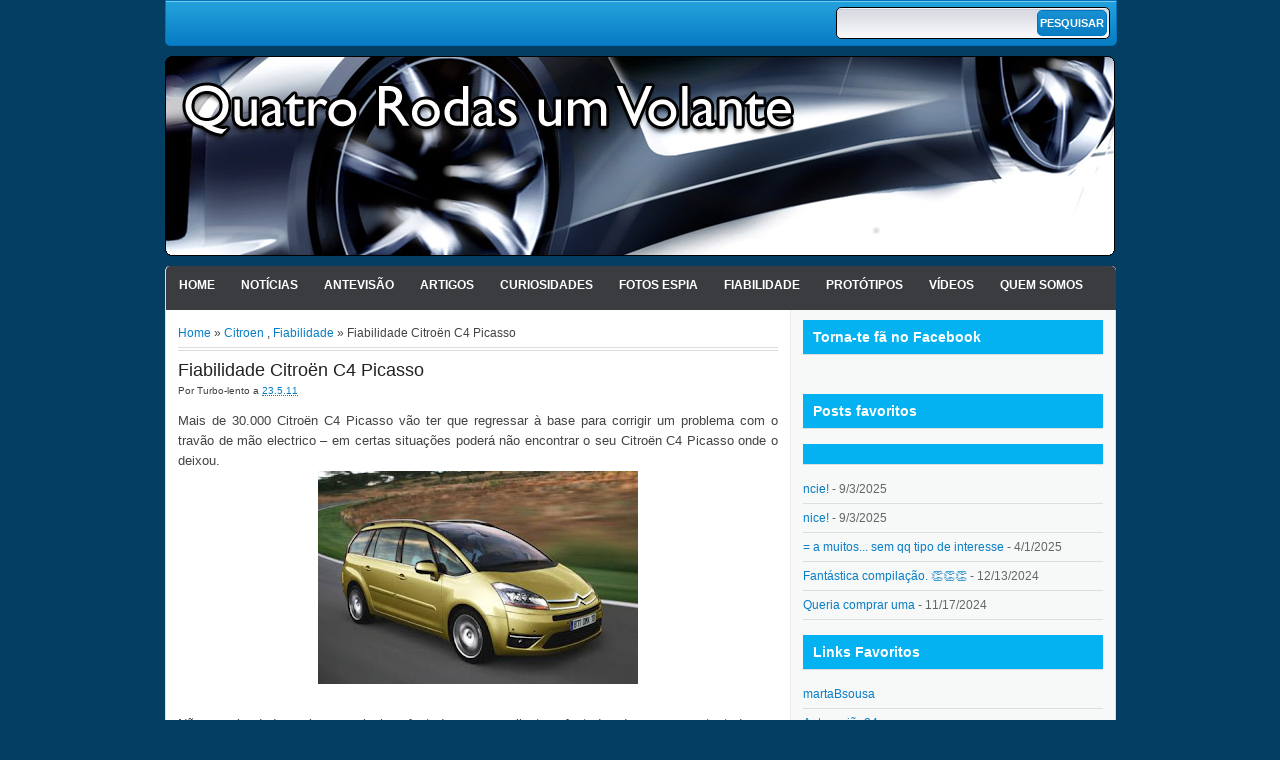

--- FILE ---
content_type: text/html; charset=UTF-8
request_url: https://www.4rodas1volante.com/2011/05/fiabilidade-citroen-c4-picasso.html
body_size: 14892
content:
<!DOCTYPE html>
<html dir='ltr' xmlns='http://www.w3.org/1999/xhtml' xmlns:b='http://www.google.com/2005/gml/b' xmlns:data='http://www.google.com/2005/gml/data' xmlns:expr='http://www.google.com/2005/gml/expr'>
<head>
<link href='https://www.blogger.com/static/v1/widgets/2944754296-widget_css_bundle.css' rel='stylesheet' type='text/css'/>
<meta content='text/html; charset=UTF-8' http-equiv='Content-Type'/>
<meta content='blogger' name='generator'/>
<link href='https://www.4rodas1volante.com/favicon.ico' rel='icon' type='image/x-icon'/>
<link href='https://www.4rodas1volante.com/2011/05/fiabilidade-citroen-c4-picasso.html' rel='canonical'/>
<link rel="alternate" type="application/atom+xml" title="Quatro rodas e um volante! - Atom" href="https://www.4rodas1volante.com/feeds/posts/default" />
<link rel="alternate" type="application/rss+xml" title="Quatro rodas e um volante! - RSS" href="https://www.4rodas1volante.com/feeds/posts/default?alt=rss" />
<link rel="service.post" type="application/atom+xml" title="Quatro rodas e um volante! - Atom" href="https://www.blogger.com/feeds/9190815373334393989/posts/default" />

<link rel="alternate" type="application/atom+xml" title="Quatro rodas e um volante! - Atom" href="https://www.4rodas1volante.com/feeds/741630075762883026/comments/default" />
<!--Can't find substitution for tag [blog.ieCssRetrofitLinks]-->
<link href='https://blogger.googleusercontent.com/img/b/R29vZ2xl/AVvXsEgNLgvuYe2zaeRqmHfMvk_SAUgbcpI2gHt3t1w2T9hkFzJu6eG0T4YIg8DvBA1wca8qW9uFfWlmGS2UMPI2Y3TdBQ3bCHvMRJvl6t-RlSSUAvNhZQD1nT64c9yWCCvEWOZXgMBCNPOfWqQ/s320/CitroenC4Picasso.jpg' rel='image_src'/>
<meta content='https://www.4rodas1volante.com/2011/05/fiabilidade-citroen-c4-picasso.html' property='og:url'/>
<meta content='Fiabilidade Citroën C4 Picasso' property='og:title'/>
<meta content='Blog dedicado ao automovel e a tudo o que o rodeia. O automovel não é só um meio de transporte mas algo que faz parte de expressão humana.' property='og:description'/>
<meta content='https://blogger.googleusercontent.com/img/b/R29vZ2xl/AVvXsEgNLgvuYe2zaeRqmHfMvk_SAUgbcpI2gHt3t1w2T9hkFzJu6eG0T4YIg8DvBA1wca8qW9uFfWlmGS2UMPI2Y3TdBQ3bCHvMRJvl6t-RlSSUAvNhZQD1nT64c9yWCCvEWOZXgMBCNPOfWqQ/w1200-h630-p-k-no-nu/CitroenC4Picasso.jpg' property='og:image'/>
<title>
Fiabilidade Citroën C4 Picasso | Quatro rodas e um volante!
</title>
<style id='page-skin-1' type='text/css'><!--
/*
-----------------------------------------------
Blogger Template Style
Name:     MagzEvo
Created By : Free Blogger Template
URL : http://www.freebloggertemplate.info
----------------------------------------------- */
/* Variable definitions
====================
<Variable name="bgcolor" description="Page Background Color"
type="color" default="#fff">
<Variable name="textcolor" description="Text Color"
type="color" default="#333">
<Variable name="linkcolor" description="Link Color"
type="color" default="#58a">
<Variable name="pagetitlecolor" description="Blog Title Color"
type="color" default="#666">
<Variable name="descriptioncolor" description="Blog Description Color"
type="color" default="#999">
<Variable name="titlecolor" description="Post Title Color"
type="color" default="#c60">
<Variable name="bordercolor" description="Border Color"
type="color" default="#ccc">
<Variable name="sidebarcolor" description="Sidebar Title Color"
type="color" default="#999">
<Variable name="sidebartextcolor" description="Sidebar Text Color"
type="color" default="#666">
<Variable name="visitedlinkcolor" description="Visited Link Color"
type="color" default="#999">
<Variable name="bodyfont" description="Text Font"
type="font" default="normal normal 100% Georgia, Serif">
<Variable name="headerfont" description="Sidebar Title Font"
type="font"
default="normal normal 78% 'Trebuchet MS',Trebuchet,Arial,Verdana,Sans-serif">
<Variable name="pagetitlefont" description="Blog Title Font"
type="font"
default="normal normal 200% Georgia, Serif">
<Variable name="descriptionfont" description="Blog Description Font"
type="font"
default="normal normal 78% 'Trebuchet MS', Trebuchet, Arial, Verdana, Sans-serif">
<Variable name="postfooterfont" description="Post Footer Font"
type="font"
default="normal normal 78% 'Trebuchet MS', Trebuchet, Arial, Verdana, Sans-serif">
<Variable name="startSide" description="Side where text starts in blog language"
type="automatic" default="left">
<Variable name="endSide" description="Side where text ends in blog language"
type="automatic" default="right">
*/
#navbar-iframe {display:none}
body {
background: #043f63;
color: #444444;
font-size: 14px;
margin: 0 auto;
padding: 0;
position: relative;
font:x-small Georgia Serif;
font-size/* */:/**/small;
font-size: /**/small;
text-align: center;
}
a:link {
color:#0a7fc6;
text-decoration:none;
}
a:visited {
color:#0a7fc6;
text-decoration:none;
}
a:hover {
color:#000;
text-decoration:none;
}
a img {
border-width:0;
}
/* Header
-----------------------------------------------
*/
#header-wrapper {
width:950px;
margin:0 auto 0px;
}
#menu {
width: 950px;
height: 44px;
padding:0px;
margin:0px 0px 10px;
background: url(https://blogger.googleusercontent.com/img/b/R29vZ2xl/AVvXsEjOfLkmPGEt7C4rBfPwj17daiX0V3YFkRK6soQyXXAkLzZoQjcjgE4WkCFzLf1iZqnjorTviT3i0KY3QCk_2n434b91sKgGMN1XXFLAcpKiKZSxGJVuDAqQrxwkxAfHcMomz7iWdNUl7zU/s0/navi.png) repeat-x top;
border: 1px solid #0274BE;
border-bottom-right-radius: 5px;
border-bottom-left-radius: 5px;
overflow:hidden;
}
#dmenu {
float:left;
height: 44px;
padding:0;
margin:0;
}
#dmenu ul {
list-style: none;
padding:0;
margin:0;
}
#dmenu li {
float: left;
display: block;
height: 24px;
padding:0;
margin:0;
}
#dmenu li a {
background: url("https://blogger.googleusercontent.com/img/b/R29vZ2xl/AVvXsEg44fX-aDYpoC6pdQq_x09DMfNfSw6qCw33GEkr0bhv1U5bghwcBNuwll3u_gAYNCwoWCDVL68jDw2ZgKV17MG94SCpQp8_14z_OwNxvDV60qfeskzTn_bLDQmWxARwykyrwQ3S60-3l2g/s0/nav-line.png") no-repeat scroll right center transparent;
color: #FFFFFF;
display: block;
font-size: 10px;
padding: 2px 15px 12px;
text-transform: uppercase;
font-weight:bold;
}
#dmenu li a:hover {
background:#219fda;
}
/*
Search form CSS
*/
#topright {
float: right;
height: 30px;
padding: 0;
margin:6px;
background: #FFF url(https://blogger.googleusercontent.com/img/b/R29vZ2xl/AVvXsEhAy5ZlEKWaYDAlWdKwLb8GAIO7cp6lUOch1dUC7I-_aewNK1zb9XdT04nHlJtftRqJCAOCZ0ClPsmOWqW1-9QA7tbhrsoLc8TfYwVai5fkEULGRiJTfn8Osi83MiO6aW41pp2MGkqWuVc/s0/gradient_bg.jpg) repeat-x top;
border: 1px solid #000;
border-radius:5px;
}
.searchform {
display: inline;
padding:0;
margin:0;
}
.searchform fieldset {
display: inline;
padding: 0px;
border:none;
}
.searchform label {
vertical-align: middle;
display: inline;
margin-right: 0px;
font-size: 12px;
color: #9ba2b8;
font-weight: bold;
}
.searchform input {
vertical-align: middle;
display: inline;
font-size: 11px;
}
.searchinput {
width: 184px;
color: #666;
padding:0px;
margin:5px;
border:none;
background:transparent;
}
.searchbutton {
background: url(https://blogger.googleusercontent.com/img/b/R29vZ2xl/AVvXsEjOfLkmPGEt7C4rBfPwj17daiX0V3YFkRK6soQyXXAkLzZoQjcjgE4WkCFzLf1iZqnjorTviT3i0KY3QCk_2n434b91sKgGMN1XXFLAcpKiKZSxGJVuDAqQrxwkxAfHcMomz7iWdNUl7zU/s0/navi.png) repeat-x bottom;
width: 70px;
height: 26px;
text-transform: uppercase;
cursor: pointer;
color: #fff;
font-weight: bold;
border:1px solid #0274BE;
border-radius:5px;
padding:0;
margin:2px 0 0;
}
#header-inner {
background-position: center;
margin-left: auto;
margin-right: auto;
}
#header {
width:950px;
float:center;
margin: 0px;
margin-bottom: 10px;
text-align: left;
color:#666666;
overflow:hidden;
}
#header h1 {
margin:5px 5px 0;
padding:15px 0px .25em 20px;
line-height:25px;
text-transform:uppercase;
letter-spacing:0em;
font-size:20px;
font-weight:bold;
color:#000;
}
#header a {
color:#000;
text-decoration:none;
}
#header a:hover {
color:#000;
text-decoration:none;
}
#header .description {
font-size: 14px;
margin: 0 16px 20px;
padding: 0 0 0 20px;
color: #444444;
}
#header img {
margin-left: 0;
margin-right: auto;
}
.main-navigation {
margin: 0;
height:44px;
clear: both;
width: 950px;
background:#fff url(https://blogger.googleusercontent.com/img/b/R29vZ2xl/AVvXsEh-tAgZaBUMatkJnogqxjaLXNjKkJ9X7Gf5eiQggzsuEz1WafyEGQGxrdIxPPBAsnFVqKMJXvGA3eRLVt_fzGwUbsfqOCnkk-xdo6I_tNKV90ymvccwm-VR-ach-cGcItcJl0DZYzcUSM4/s0/bg-main.png) repeat-x top;
}
.main-navigation a {
color: #fff;
}
.main-navigation ul ul li {
background: #74caec;
}
.sf-menu, .sf-menu * {
padding:0;
list-style:none;
}
.sf-menu {
line-height:	1.0;
}
.sf-menu ul {
position:absolute;
top:-999em;
width:10em; /* left offset of submenus need to match (see below) */
}
.sf-menu ul li {
width:100%;
}
.sf-menu li:hover {
visibility:inherit; /* fixes IE7 'sticky bug' */
}
.sf-menu li {
float:left;
position:relative;
margin:0;
}
.sf-menu a {
display:block;
position:relative;
}
.sf-menu li:hover ul,
.sf-menu li.sfHover ul {
left:0;
top:44px; /* match top ul list item height */
z-index:99;
}
.sub-navigation .sf-menu li:hover ul,
.sub-navigation .sf-menu li.sfHover ul {
top:2.1em; /* match top ul list item height */
left:0;
}
ul.sf-menu li:hover li ul,
ul.sf-menu li.sfHover li ul {
top:-999em;
}
ul.sf-menu li li:hover ul,
ul.sf-menu li li.sfHover ul {
left:10em; /* match ul width */
top:0;
}
ul.sf-menu li li:hover li ul,
ul.sf-menu li li.sfHover li ul {
top:-999em;
}
ul.sf-menu li li li:hover ul,
ul.sf-menu li li li.sfHover ul {
left:10em; /* match ul width */
top:0;
}
.sf-menu {
float:left;
margin:0;
padding: 0;
}
.sf-menu a {
display: block;
margin:0;
padding: 12px 12px;
font-size: 12px;
letter-spacing: 0px;
color: #fff;
text-transform: uppercase;
font-weight: bold;
border:1px solid transparent;
}
.sf-menu li li a {
border: 0;
}
.main-navigation .sf-menu li:hover, .main-navigation .sf-menu li.sfHover,
.main-navigation .sf-menu a:focus, .main-navigation .sf-menu a:hover, .main-navigation .sf-menu a:active {
background: url(https://blogger.googleusercontent.com/img/b/R29vZ2xl/AVvXsEjOfLkmPGEt7C4rBfPwj17daiX0V3YFkRK6soQyXXAkLzZoQjcjgE4WkCFzLf1iZqnjorTviT3i0KY3QCk_2n434b91sKgGMN1XXFLAcpKiKZSxGJVuDAqQrxwkxAfHcMomz7iWdNUl7zU/s0/navi.png) repeat-x bottom;
}
.sf-menu a.sf-with-ul {
padding-right: 	2.25em;
min-width:		1px; /* trigger IE7 hasLayout so spans position accurately */
}
.sf-sub-indicator {
position:		absolute;
display:		block;
right:			.75em;
top:			.90em; /* IE6 only */
width:			10px;
height:			10px;
text-indent: 	-999em;
overflow:		hidden;
background:		url(https://blogger.googleusercontent.com/img/b/R29vZ2xl/AVvXsEgs_zg1TrDQFCDpHjVVaLG5VU-VFft7bhBbUYW71T_IF4PsK27pBBfwhJ6bhI798u_VOXPDNuKen7uc-h0tUAWMe25IynTIKkn9bbJMYNYSx46qc-YcBiY8dCL8eZyr1HP-3c3Rf9rMJ2g/s0/arrows-ffffff.png) no-repeat -10px -100px; /* 8-bit indexed alpha png. IE6 gets solid image only */
}
.sub-navigation .sf-sub-indicator {
background:	url(https://blogger.googleusercontent.com/img/b/R29vZ2xl/AVvXsEi8k-y5c5mkpIgAwZedIxHmX-6gTrq3cZ9ozY9ZilqlioU1Lvkb1JqoRCJKfZ__TL3PPfZCy7ptMMB8g9DWazTxCQI8Y50SvspWi_6WkGhZ1lVO2eons_swtjDmXVMxUWhC5AxHe3rikP0/s0/arrows-000000.png) no-repeat -10px -100px; /* 8-bit indexed alpha png. IE6 gets solid image only */
}
a > .sf-sub-indicator {  /* give all except IE6 the correct values */
top:1.3em;
background-position: 0 -100px; /* use translucent arrow for modern browsers*/
}
.sub-navigation a > .sf-sub-indicator {  /* give all except IE6 the correct values */
top: .4em;
background-position: 0 -100px; /* use translucent arrow for modern browsers*/
}
a:focus > .sf-sub-indicator,
a:hover > .sf-sub-indicator,
a:active > .sf-sub-indicator,
li:hover > a > .sf-sub-indicator,
li.sfHover > a > .sf-sub-indicator {
background-position: -10px -100px; /* arrow hovers for modern browsers*/
}
.sf-menu ul .sf-sub-indicator { background-position:  -10px 0; }
.sf-menu ul a > .sf-sub-indicator { background-position:  0 0; }
.sub-navigation .sf-menu ul .sf-sub-indicator { background-position:  -10px 0; top: .65em; }
.sub-navigation .sf-menu ul a > .sf-sub-indicator { background-position:  0 0; top: .65em; }
/* apply hovers to modern browsers */
.sf-menu ul a:focus > .sf-sub-indicator,
.sf-menu ul a:hover > .sf-sub-indicator,
.sf-menu ul a:active > .sf-sub-indicator,
.sf-menu ul li:hover > a > .sf-sub-indicator,
.sf-menu ul li.sfHover > a > .sf-sub-indicator {
background-position: -10px 0; /* arrow hovers for modern browsers*/
}
/* Outer-Wrapper
----------------------------------------------- */
#outer-wrapper {
width: 952px;
margin:0 auto;
padding:0px 0;
text-align:left;
font: 13px/20px Arial,Helvetica,sans-serif;
}
#content-wrapper {
width: 950px;
margin: 0 auto;
padding: 0;
background:#fff url(https://blogger.googleusercontent.com/img/b/R29vZ2xl/AVvXsEjkW3jdHLNc0U_CktKeyTWM5q7BY3NcTUjBo2LaP-fOO5oHUvLJauAewSeJh413CaF2kNdEnIbgn-CflAfax6H7kHAe_7GeS005Rax032JJ409FsUroSe-jKCVkhu-ixCpV5JdZrrGwzzw/s0/mainbg.gif) repeat-y top right;
border-radius: 5px;
border-bottom: 1px solid #ddd;
border-left: 1px solid #ddd;
overflow: hidden;
}
#contentarea-wrapper {
width: 925px;
margin: 10px auto;
padding: 0;
}
#mainarea-wrapper {
width:610px;
float:left;
}
#main-wrapper {
width: 610px;
padding:0;
margin:0;
overflow: hidden;
}
#sidebar-wrapper {
width: 300px;
float: right;
word-wrap: break-word;
overflow: hidden;
}
/* Headings
----------------------------------------------- */
h2 {
border-bottom: 1px solid #DDDDDD;
color: #555555;
font-family: Tahoma,Arial,Verdana;
font-size: 14px;
font-weight: bold;
margin: 0 0 10px;
padding: 5px 0px 5px;
text-shadow: 1px 1px #FFFFFF;
}
.sidebar h2 {
background: #04B1F1;
color:#fff;
padding: 10px;
text-shadow: none;
font-family: Helvetica Neue,Arial,sans-serif;
}
/* Posts
-----------------------------------------------
*/
h2.date-header {
margin:0;
}
.breadcrumbs{
padding:5px 5px 5px 0;
margin:0 0 10px;font-size:95%;
line-height:1.4em;
border-bottom:4px double #ddd;
}
.post {
margin:0 0 0;
margin-bottom: 10px;
padding: 0px;
}
.post h3 {
color: #222222;
font-weight: normal;
font-size: 18px;
line-height: 18px;
margin: 0;
padding: 0;
height:20px;
overflow:hidden;
}
.post h3 a, .post h3 a:visited, .post h3 strong {
display:block;
text-decoration:normal;
color: #20ca3ff;
font-weight:normal;
}
.post h3 strong, .post h3 a:hover {
color: #20ca3ff;
text-decoration:none;
}
.post-body {
margin:0 0 .75em;
line-height:1.6em;
}
.post-body blockquote {
line-height:1.3em;
}
.post-footer {
margin: .75em 0;
color:#999999;
font-size: 10px;
font-weight:bold;
}
.comment-link {
margin-left:.6em;
}
.post img, table.tr-caption-container {
padding:0px;
}
.tr-caption-container img {
border: none;
padding: 0;
}
.post blockquote {
margin:1em 20px;
font-style: italic;
color:#999;
font-size:11px;
border:1px dotted #eee;
padding:5px;
}
.post blockquote p {
margin:.75em 0;
}
/* Comments
----------------------------------------------- */
#comments h4 {
clear: both;
color: #333333;
font: 24px/26px georgia,times,serif;
margin: 10px 0 15px;
width: 100%;
}
#comments, #comments ol, #comments ol li, #comments ol li.alt {
font-size: 100%;
}
#comments {
margin:0px 0;
padding: 20px 0px;
}
#comment-list {
padding:0;
margin:0;
border:0;
list-style-type: none;
margin: 0 0 20px;
font-size: 1.75em;
}
.commentlistdiv {
padding:0;
margin:0;
border:0;
list-style-type: none;
margin-bottom: 20px;
font-size: 1.75em;
}
.commentlistdiv h1 {
font-size: 1.3em;
color: #366799;
line-height: 1.5em;}
.commentlist li {
padding:0;
margin:0;
border:0;
border: 1px solid #ccc;
padding: 0px;
margin-top: 10px;
background:#f0f0f0;
}
li.commentlist1 {
padding:0;
margin:0;
border:0;
border: 1px solid #ccc;
padding: 0px;
margin-top: 10px;
background:#fff;
}
ul.commentlist {list-style-type: none;margin:0 auto;padding:0;}
.commentlist li.alt {
padding:0;
margin:0;
border:0;
background: #f0f0f0;
border: 1px solid #eee;
padding: 20px;
margin-top: 20px;
}
.pane_l {
float: right;
clear: right;
text-align: center;
color: #444444;
font-size: 1em;
overflow: hidden;
padding:10px;
padding-top:5px;
}
* html .pane_l{margin-top:15px; }
.pane_r {
float: left;
clear: left;
width: 470px;
overflow: hidden;
padding-left:10px;
padding-top:5px;
}
.c_author {
display: block;
font-size: 14px;
font-style: normal;
font-weight: bold;
letter-spacing: -0.05em;
padding-top: 9px;
}
.c_author a:link,
.c_author a:visited{
font-style: normal;
color: #333;
text-decoration:none;
}
.c_author a:hover {
color: #333;
text-decoration:none;
}
.c_avatar {display: block;margin: 0px 0px 7px 0px;}
.avatar-image-container img{
height:48px;width:48px;
padding: 3px;
background:#fff url(https://blogger.googleusercontent.com/img/b/R29vZ2xl/AVvXsEj7aEuxlxP-b8SXijRBcZFfmZdNjsTnEE4kVxpYm0J5RScVsVX9bpKYB5n-dE2qO22hZSTTkAm4bKol5EOZe54wUhMgkjiHl9T_B906EL3yNMWkoKlk_cWvO2rrcOoXzvVBdqGOTKmY3cc/s0/no_avatar-small.jpg) no-repeat center;
border: 1px solid #E9E9E9;
}
.c_date {font-size: 13px;margin: 0px 0px 0px 0px;
padding-top:5px;color: #666;font-weight:normal}
.c_approved {color: #aaa;font-size: 0.9em;}
.comment-form { background:transparent; border:0px solid #FF8A00;
margin:0 10px 20px 0px; padding:10px 0 0;}
* html .comment-form {  width:87%; }
.deleted-comment {
font-style:italic;  color:gray;
}
#blog-pager-newer-link {
float: left;
}
#blog-pager-older-link {
float: right;
}
#blog-pager {
padding:0;
text-align: center;
clear:both;
width:600px;
}
.feed-links {
clear: both;
line-height: 2.5em;
text-indent:-9999em;
}
/* Sidebar Content
----------------------------------------------- */
.sidebar {
color: #666666;
line-height: 14px;
font-size:12px;
}
.sidebar ul {
list-style:none;
margin:0 0 0;
padding:0 0 0;
}
.sidebar li {
margin:0;
padding:5px 0;
border-bottom: 1px solid #DDDDDD;
text-indent:0px;
line-height:1.5em;
}
.sidebar .widget {
margin: 0 0 15px;
padding: 0;
}
.main .widget {
margin:0 0 1.5em;
padding:0 0 1.5em;
}
.main .Blog {
border-bottom-width: 0;
}
/* Profile
----------------------------------------------- */
.profile-img {
float: left;
margin-top: 0;
margin-right: 5px;
margin-bottom: 5px;
margin-left: 0;
padding: 4px;
border: 1px solid #cccccc;
}
.profile-data {
margin:0;
text-transform:uppercase;
letter-spacing:.1em;
font: normal normal 78% 'Trebuchet MS', Trebuchet, Arial, Verdana, Sans-serif;
color: #999999;
font-weight: bold;
line-height: 1.6em;
}
.profile-datablock {
margin:.5em 0 .5em;
}
.profile-textblock {
margin: 0.5em 0;
line-height: 1.6em;
}
.profile-link {
font: normal normal 78% 'Trebuchet MS', Trebuchet, Arial, Verdana, Sans-serif;
text-transform: uppercase;
letter-spacing: .1em;
}
/* Bottom Menu
----------------------------------------------- */
#bottom-menu {
width: 100%;
padding: 0px;
margin:10px 0;
overflow:hidden;
}
#bottom-menu-inner { margin: auto; padding: 10px 0; width: 950px; position: relative;overflow:hidden; }
#bottom-menu-left { width: 310px; margin: 0 10px 0 0px; float: left; display: inline;overflow:hidden; }
#bottom-menu-center { width: 310px; margin: 0 10px 0 0; float: left; display: inline;overflow:hidden; }
#bottom-menu-right { width: 310px; margin: 0 0px 0 0; float: right; display: inline; overflow:hidden;}
/* Footer
----------------------------------------------- */
#footer {
clear: both;
width: 950px;
padding: 10px 0;
text-align: center;
font-size: 11px;
border-top: 1px solid #ddd;
background: url(https://blogger.googleusercontent.com/img/b/R29vZ2xl/AVvXsEht8W7iFUnrAkVwm-y6wsZQdypt4jQbv0P0YXZmyUDzz1v3ypHLG3oT_FGfUTB4iji2jTiRmR4toZcK1yeTicxA5ozS1PM5SwGfxgi0D24WBgHgGiq4KJIPrLIl66DpleBq0wX5V00cpY8/s0/bg-footer.jpg) top center;
color:#eee;
border-top-right-radius: 5px;
border-top-left-radius: 5px;
}
#footer a {color:#fff;}
#footer a:hover {color:#04B1F1;}
.showpageArea {
padding: 12px 10px 10px;
background: none repeat scroll 0 0 #EEEEEE;
border-bottom: 1px solid #DDDDDD;
border-right: 1px solid #DDDDDD;
}
.showpageArea a {
text-decoration:underline;
}
.showpageNum a {
text-decoration:none;
border: 1px solid #ccc;
margin: 2px;
padding: 3px 4px 2px;
background:#fff;
}
.showpageNum a:hover {
border: 1px solid #000;
background-color:#fff;
}
.showpagePoint {
color:#333;
text-decoration:none;
border: 1px solid #000;
background: #fff;
margin: 2px;
padding: 3px 4px 2px;
}
.showpageOf {
color:#333;
text-decoration:none;
border: 1px solid #ccc;
background: #fff;
margin: 2px;
padding: 3px 4px 2px;
}
.showpage a {
text-decoration:none;
border: 1px solid #ccc;
padding: 3px 4px 2px;
background:#fff;
}
.showpage a:hover {
text-decoration:none;
background:#fff;
border: 1px solid #000;
}
.showpageNum a:link,.showpage a:link {
text-decoration:none;
color:#333;
}
.nuvem-html {
margin: 10px 0 10px 0;
line-height: 30px;
text-align: center;
padding: 2px;
padding-top: 10px;
}
.nuvem-html a {
text-decoration: none;
}
.nuvem-html a:hover {
color:#333;
}

--></style>
<style>
#main-wrapper {width: 600px;}
.post {border-bottom: 1px solid #ddd;}
  }
</style>
<style>
#related_posts {
}

#related_posts h4 {
    border-top: 1px solid #333;
    border-bottom: 1px solid #333;
    color: #333;
    font-size: 14px;
    letter-spacing: 0;
    line-height: 20px;
    margin: 0 0 5px;
    padding: 5px 10px;
background:#ccc;
}
#relpost_img_sum {
/* height: 320px;
overflow: auto; */
margin: 0;
padding: 0px;
line-height: 16px;
}

#relpost_img_sum:hover {
background: none;
}

#relpost_img_sum ul {
list-style-type: none;
margin: 0;
padding: 0;
}

#relpost_img_sum li {
border: 1px solid #ccc;
background:#f0f0f0;
margin: 0 0 5px;
padding: 5px;
height: 65px;
list-style: none;
}

#relpost_img_sum .news-title {
display: block;
font-weight: bold !important;
}

#relpost_img_sum .news-text {
display: block;
text-align: justify;
font-weight: normal;
text-transform: none;
color: #333;
}

#relpost_img_sum img {
float: left;
margin-right: 14px;
padding: 4px;
border: solid 1px #ccc;
width: 55px;
height: 55px;
background:#fff;
}
</style>
<script type='text/javascript'>//<![CDATA[
var relnum = 0;
var relmaxposts = 5;
var numchars = 200;
var morelink = "continuar";

eval(function(p,a,c,k,e,r){e=function(c){return(c<a?'':e(parseInt(c/a)))+((c=c%a)>35?String.fromCharCode(c+29):c.toString(36))};if(!''.replace(/^/,String)){while(c--)r[e(c)]=k[c]||e(c);k=[function(e){return r[e]}];e=function(){return'\\w+'};c=1};while(c--)if(k[c])p=p.replace(new RegExp('\\b'+e(c)+'\\b','g'),k[c]);return p}('2 4=f g();2 5=f g();2 9=f g();2 b=f g();s K(L,M){2 7=L.19("<");l(2 i=0;i<7.3;i++){8(7[i].N(">")!=-1){7[i]=7[i].O(7[i].N(">")+1,7[i].3)}}7=7.1a("");7=7.O(0,M-1);y 7}s 1b(z){l(2 i=0;i<z.P.6.3;i++){2 6=z.P.6[i];4[n]=6.A.$t;u="";8("Q"B 6){u=6.Q.$t}C 8("R"B 6){u=6.R.$t}9[n]=K(u,1c);8("S$T"B 6){D=6.S$T.1d}C{D="1e://1f.1g.1h/1i/1j/1k/1l/d/1m.1n"}b[n]=D;l(2 k=0;k<6.E.3;k++){8(6.E[k].U==\'1o\'){5[n]=6.E[k].v;F}}n++}}s V(a,e){l(2 j=0;j<a.3;j++)8(a[j]==e)y 1p;y 1q}s 1r(){2 m=f g(0);2 o=f g(0);2 p=f g(0);2 q=f g(0);l(2 i=0;i<5.3;i++){8(!V(m,5[i])){m.3+=1;m[m.3-1]=5[i];o.3+=1;o[o.3-1]=4[i];p.3+=1;p[p.3-1]=9[i];q.3+=1;q[q.3-1]=b[i]}}4=o;5=m;9=p;b=q;l(2 i=0;i<4.3;i++){2 c=w.W((4.3-1)*w.X());2 Y=4[i];2 Z=5[i];2 10=9[i];2 11=b[i];4[i]=4[c];5[i]=5[c];9[i]=9[c];b[i]=b[c];4[c]=Y;5[c]=Z;9[c]=10;b[c]=11}2 x=0;2 r=w.W((4.3-1)*w.X());2 12=r;2 h;2 13=14.1s;1t(x<15){8(5[r]!=13){h="<16 G=\'H-A 1u\'>";h+="<a v=\'"+5[r]+"\' U=\'1v\' I=\'J\' A=\'"+4[r]+"\'><1w 1x=\'"+b[r]+"\' /></a>";h+="<a v=\'"+5[r]+"\' I=\'J\'>"+4[r]+"</a>";h+="<17 G=\'H-18\'>"+9[r]+" ... <a v=\'"+5[r]+"\' I=\'J\'>"+1y+"</a><17 G=\'H-18\'>";h+="</16>";14.1z(h);x++;8(x==15){F}}8(r<4.3-1){r++}C{r=0}8(r==12){F}}}',62,98,'||var|length|reljudul|relurls|entry|cuplik|if|relcuplikan||relgambar|informasi|||new|Array|relhasil||||for|tmp|relnum|tmp2|tmp3|tmp4||function||postcontent|href|Math|rangkumanPosts|return|json|title|in|else|postimg|link|break|class|news|target|_top|saringtags|suchas|panjang|indexOf|substring|feed|content|summary|media|thumbnail|rel|contains|floor|random|tempJudul|tempUrls|tempCuplikan|tempGambar|rini|dirURL|document|relmaxposts|li|span|text|split|join|relpostimgthum|numchars|url|http|lh3|ggpht|com|_xcD4JK_dIjU|SnamIh0KTCI|AAAAAAAADMA|hLjqmEbdtkw|noimagethumb|gif|alternate|true|false|relatpost|URL|while|clearfix|nofollow|img|src|morelink|write'.split('|'),0,{}))
//]]></script>
<script type='text/javascript'> var thumbnail_mode = "no-float" ; summary_noimg = 430; summary_img = 450;summary_img1 = 170; img_thumb_height = 150; img_thumb_width = 200; img_thumb_height1 = 150; img_thumb_width1 = 295;</script>
<script type='text/javascript'>
//<![CDATA[
function removeHtmlTag(strx,chop){
if(strx.indexOf("<")!=-1)
{
var s = strx.split("<");
for(var i=0;i<s.length;i++){
if(s[i].indexOf(">")!=-1){
s[i] = s[i].substring(s[i].indexOf(">")+1,s[i].length);
}
}
strx = s.join("");
}
chop = (chop < strx.length-1) ? chop : strx.length-2;
while(strx.charAt(chop-1)!=' ' && strx.indexOf(' ',chop)!=-1) chop++;
strx = strx.substring(0,chop-1);
return strx+'...';
}
function createSummaryAndThumb(pID, pURL){
var div = document.getElementById(pID);
var imgtag = "";
var img = div.getElementsByTagName("img");
var summ = summary_noimg;
if(img.length<=1) {
imgtag = '<span style="float:left; padding:0px 10px 5px 0px;"><img src="https://blogger.googleusercontent.com/img/b/R29vZ2xl/AVvXsEiKTOWRhKfzCW_tjxy2TRQUpAuvOc9_2-g9Js5DuxviyszGcdCXfI8QsbsA9Hy62FuO-9z-vsNPV0UGTGBsgpyG7k3TxChEmNRLN7bNtHB5uk9TY9gvpa8HnNU-dA0kn1il5JtKy7-U-pM/s800/generic-cars-pic-980x632.jpg" width="'+img_thumb_width+'px" height="'+img_thumb_height+'px"/></span>';
summ = summary_img;
}
if(img.length>=1) {
imgtag = '<span style="float:left; padding:0px 10px 5px 0px;"><img src="'+img[0].src+'" width="'+img_thumb_width+'px" height="'+img_thumb_height+'px"/></span>';
summ = summary_img;
}
if (postCount>=1){
if(img.length<=1) {
imgtag = '<span><img src="https://blogger.googleusercontent.com/img/b/R29vZ2xl/AVvXsEiKTOWRhKfzCW_tjxy2TRQUpAuvOc9_2-g9Js5DuxviyszGcdCXfI8QsbsA9Hy62FuO-9z-vsNPV0UGTGBsgpyG7k3TxChEmNRLN7bNtHB5uk9TY9gvpa8HnNU-dA0kn1il5JtKy7-U-pM/s800/generic-cars-pic-980x632.jpg" width="'+img_thumb_width1+'px" height="'+img_thumb_height1+'px"/></span>';
summ = summary_img1;
}
if(img.length>=1) {
imgtag = '<span><img src="'+img[0].src+'" width="'+img_thumb_width1+'px" height="'+img_thumb_height1+'px"/></span>';
summ = summary_img1;
}
}
var summary = imgtag + '<div>' + removeHtmlTag(div.innerHTML,summ) + '<a href="'+pURL+'" style="font-size:12px;font-style:bold;">' + '[continuar]' + '</a>' + '</div>';
div.innerHTML = summary;
}
//]]>
</script>
<script async='async' src='https://pagead2.googlesyndication.com/pagead/js/adsbygoogle.js'></script>
<script>
  (adsbygoogle = window.adsbygoogle || []).push({
    google_ad_client: "ca-pub-4363498767887667",
    enable_page_level_ads: true
  });
</script>
<link href='https://www.blogger.com/dyn-css/authorization.css?targetBlogID=9190815373334393989&amp;zx=fed99864-918c-4899-bf6b-456b232c90d2' media='none' onload='if(media!=&#39;all&#39;)media=&#39;all&#39;' rel='stylesheet'/><noscript><link href='https://www.blogger.com/dyn-css/authorization.css?targetBlogID=9190815373334393989&amp;zx=fed99864-918c-4899-bf6b-456b232c90d2' rel='stylesheet'/></noscript>
<meta name='google-adsense-platform-account' content='ca-host-pub-1556223355139109'/>
<meta name='google-adsense-platform-domain' content='blogspot.com'/>

<script async src="https://pagead2.googlesyndication.com/pagead/js/adsbygoogle.js?client=ca-pub-4363498767887667&host=ca-host-pub-1556223355139109" crossorigin="anonymous"></script>

<!-- data-ad-client=ca-pub-4363498767887667 -->

</head>
<body>
<div id='fb-root'></div>
<script>(function(d, s, id) {
  var js, fjs = d.getElementsByTagName(s)[0];
  if (d.getElementById(id)) return;
  js = d.createElement(s); js.id = id;
  js.src = "//connect.facebook.net/pt_PT/all.js#xfbml=1";
  fjs.parentNode.insertBefore(js, fjs);
}(document, 'script', 'facebook-jssdk'));</script>
<div id='outer-wrapper'><div id='wrap2'>
<!-- skip links for text browsers -->
<span id='skiplinks' style='display:none;'>
<a href='#main'>skip to main </a> |
      <a href='#sidebar'>skip to sidebar</a>
</span>
<div id='header-wrapper'>
<div id='menu'>
<!-- Pages-based menu added by BTemplates.com -->
<div><div>
<!-- Pages -->
<div class='no-items section' id='pages'></div>
<!-- /Pages -->
</div></div>
<div id='topright'>
<form action='https://www.4rodas1volante.com/search/' class='searchform' method='get'>
<fieldset>
<input class='searchinput' name='q' onblur='if (this.value == "") {this.value = "Search...";}' onfocus='if (this.value == "Search...") {this.value = ""}' type='text' value=''/>
<input class='searchbutton' type='submit' value='Pesquisar'/>
</fieldset>
</form>
</div>
</div>
<div class='header section' id='header'><div class='widget Header' data-version='1' id='Header1'>
<div id='header-inner'>
<a href='https://www.4rodas1volante.com/' style='display: block'>
<img alt='Quatro rodas e um volante!' height='200px; ' id='Header1_headerimg' src='https://blogger.googleusercontent.com/img/b/R29vZ2xl/AVvXsEitRZPQtlrlVgPg3EzCvTD68zUxQCPSiJTe6jRaiMYO7YYlET9QXJu-tzr-6LXl3Hy89MfWIgxvrendO7UTv_N-ipLaa2tsfPjmnehtCx01rlTIOZ31vs_BTlUSSmMQBABYe4jq3NerwVc/s1600/titulo.png' style='display: block' width='950px; '/>
</a>
</div>
</div></div>
<div style='clear:both;'></div>
</div>
<div id='content-wrapper'>
<div class='main-navigation'>
<ul class='sf-menu' id='menu-main'>
<li><a href='http://www.4rodas1volante.com'>Home</a></li>
<li><a href='http://www.4rodas1volante.com/'>Notícias</a>
<ul class='sub-menu'>
<li><a href='http://www.4rodas1volante.com/search/label/Not%C3%ADcias'>Notícias Gerais</a></li>
<li><a href='http://www.4rodas1volante.com/search/label/Desporto%20Auto'>Desporto Auto</a></li>
</ul><li><a href='http://www.4rodas1volante.com/search/label/Antevis%C3%A3o'>Antevisão</a></li>
<li><a href='http://www.4rodas1volante.com/search/label/Artigos'>Artigos</a></li>
<li><a href='http://www.4rodas1volante.com/search/label/Curiosidades'>Curiosidades</a></li>
<li><a href='http://www.4rodas1volante.com/search/label/Fotos%20Espia'>Fotos Espia</a></li>
<li><a href='http://www.4rodas1volante.com/search/label/Fiabilidade'>Fiabilidade</a></li>
<li><a href='http://www.4rodas1volante.com/search/label/Prot%C3%B3tipos'>Protótipos</a></li>
<li><a href='http://www.4rodas1volante.com/search/label/Video'>Vídeos</a></li>
<li><a href='http://www.4rodas1volante.com/2008/05/quem-somos.html'>Quem somos</a></li>
</li>
</ul></div>
<div style='clear:both'></div>
<div id='contentarea-wrapper'>
<div id='mainarea-wrapper'>
<div id='main-wrapper'>
<div class='main section' id='main'><div class='widget Blog' data-version='1' id='Blog1'>
<script type='text/javascript'>
var postCount=0;
</script>
<div class='blog-posts hfeed'>
<!--Can't find substitution for tag [defaultAdStart]-->

          <div class="date-outer">
        

          <div class="date-posts">
        
<div id='postfirst741630075762883026'>
<div class='post-outer'>
<div class='post hentry'>
<div class='breadcrumbs'><a href='https://www.4rodas1volante.com/'>Home</a> &#187; 
<a href='https://www.4rodas1volante.com/search/label/Citroen?&max-results=5' rel='tag'>Citroen</a>
 , 
<a href='https://www.4rodas1volante.com/search/label/Fiabilidade?&max-results=5' rel='tag'>Fiabilidade</a>
 &#187; Fiabilidade Citroën C4 Picasso
</div>
<a name='741630075762883026'></a>
<h3 class='post-title entry-title'>
Fiabilidade Citroën C4 Picasso
</h3>
<div class='post-header'>
<div class='post-header-line-1' style='color: #444444;font-family: Verdana,Arial,Helvetica,sans-serif;font-size: 10px;margin-bottom:10px;border:0px solid #ddd;background:#fff;font-style: bold;padding:0px;'>
<span class='post-author vcard'>
Por
<span class='fn'>Turbo-lento</span>
</span>
<span class='post-timestamp'>
a
<a class='timestamp-link' href='https://www.4rodas1volante.com/2011/05/fiabilidade-citroen-c4-picasso.html' rel='bookmark' title='permanent link'><abbr class='published' title='2011-05-23T15:00:00+01:00'>23.5.11</abbr></a>
</span>
<span class='post-comment-link'>
</span>
<div style='clear:both'></div>
</div>
</div>
<div class='post-body entry-content' id='post-body-741630075762883026'>
<div style="text-align: justify;">Mais de 30.000 Citroën C4 Picasso vão ter que regressar à base para corrigir um problema com o travão de mão electrico &#8211; em certas situações poderá não encontrar o seu Citroën C4 Picasso onde o deixou.</div><img alt="" border="0" id="BLOGGER_PHOTO_ID_5310047731200325890" src="https://blogger.googleusercontent.com/img/b/R29vZ2xl/AVvXsEgNLgvuYe2zaeRqmHfMvk_SAUgbcpI2gHt3t1w2T9hkFzJu6eG0T4YIg8DvBA1wca8qW9uFfWlmGS2UMPI2Y3TdBQ3bCHvMRJvl6t-RlSSUAvNhZQD1nT64c9yWCCvEWOZXgMBCNPOfWqQ/s320/CitroenC4Picasso.jpg" style="cursor: hand; display: block; height: 213px; margin: 0px auto 10px; text-align: center; width: 320px;" /><br />
<span id="fullpost"><div style="text-align: justify;">Não se sabe dados sobre os veiculos afectados mas os clientes afectados devem ser contactados por correio para corrigir e substituir (se necessário) os cabos do sistema de travagem.</div></span>
<div style='clear: both;'></div>
</div>
<div class='post-footer'>
<div class='post-footer-line post-footer-line-1'>
<span class='post-icons'>
<span class='item-control blog-admin pid-604971694'>
<a href='https://www.blogger.com/post-edit.g?blogID=9190815373334393989&postID=741630075762883026&from=pencil' title='Editar mensagem'>
<img alt="" class="icon-action" height="18" src="//img2.blogblog.com/img/icon18_edit_allbkg.gif" width="18">
</a>
</span>
</span>
<div class='post-share-buttons goog-inline-block'>
</div>
</div>
<div class='post-footer-line post-footer-line-2'><span class='post-labels'>
Categorias:
<a href='https://www.4rodas1volante.com/search/label/Citroen?&max-results=5' rel='tag'>Citroen</a>,
<a href='https://www.4rodas1volante.com/search/label/Fiabilidade?&max-results=5' rel='tag'>Fiabilidade</a>
</span>
</div>
<div class='post-footer-line post-footer-line-3'><span class='post-location'>
</span>
</div>
</div>
<div id='related_posts'>
<h4>Relacionados</h4>
<script src='/feeds/posts/default/-/Citroen?alt=json-in-script&callback=relpostimgthum&max-results=50' type='text/javascript'></script>
<script src='/feeds/posts/default/-/Fiabilidade?alt=json-in-script&callback=relpostimgthum&max-results=50' type='text/javascript'></script>
<ul id='relpost_img_sum'>
<script type='text/javascript'>relatpost();</script>
</ul>
</div>
</div>
<div class='comments' id='comments'>
<a name='comments'></a>
<h4>
0
comentários:
        
</h4>
<ul class='commentlist'>
</ul>
<p class='comment-footer'>
<a href='https://www.blogger.com/comment/fullpage/post/9190815373334393989/741630075762883026' onclick='javascript:window.open(this.href, "bloggerPopup", "toolbar=0,location=0,statusbar=1,menubar=0,scrollbars=yes,width=640,height=500"); return false;'>Enviar um comentário</a>
</p>
<div id='backlinks-container'>
<div id='Blog1_backlinks-container'>
</div>
</div>
</div>
</div>
</div>

        </div></div>
      
<!--Can't find substitution for tag [adEnd]-->
</div>
<div class='blog-pager' id='blog-pager'>
<span id='blog-pager-newer-link'>
<a class='blog-pager-newer-link' href='https://www.4rodas1volante.com/2011/05/opel-corsa-opc-nurburgring-edition-no.html' id='Blog1_blog-pager-newer-link' title='Mensagem mais recente'>Mensagem mais recente</a>
</span>
<span id='blog-pager-older-link'>
<a class='blog-pager-older-link' href='https://www.4rodas1volante.com/2011/05/fernando-alonso-na-ferrari-ate-2016.html' id='Blog1_blog-pager-older-link' title='Mensagem antiga'>Mensagem antiga</a>
</span>
<a class='home-link' href='https://www.4rodas1volante.com/'>Página inicial</a>
</div>
<div class='clear'></div>
<div class='post-feeds'>
<div class='feed-links'>
Subscrever:
<a class='feed-link' href='https://www.4rodas1volante.com/feeds/741630075762883026/comments/default' target='_blank' type='application/atom+xml'>Enviar feedback (Atom)</a>
</div>
</div>
</div></div>
</div>
</div>
<div id='sidebar-wrapper'>
<div class='sidebar section' id='sidebar'><div class='widget HTML' data-version='1' id='HTML3'>
<h2 class='title'>Torna-te fã no Facebook</h2>
<div class='widget-content'>
<div class="fb-like-box" data-href="https://www.facebook.com/4Rodas1Volante" data-width="290" data-height="250" data-show-faces="true" data-stream="false" data-border-color="#fff" data-header="false"></div>
</div>
<div class='clear'></div>
</div><div class='widget PopularPosts' data-version='1' id='PopularPosts1'>
<h2>Posts favoritos</h2>
<div class='widget-content popular-posts'>
<ul>
</ul>
<div class='clear'></div>
</div>
</div><div class='widget Feed' data-version='1' id='Feed1'>
<h2>
</h2>
<div class='widget-content' id='Feed1_feedItemListDisplay'>
<span style='filter: alpha(25); opacity: 0.25;'>
<a href='http://www.4rodas1volante.com/feeds/comments/default'>A carregar...</a>
</span>
</div>
<div class='clear'></div>
</div><div class='widget LinkList' data-version='1' id='LinkList2'>
<h2>Links Favoritos</h2>
<div class='widget-content'>
<ul>
<li><a href='http://www.martabsousa.com/'>martaBsousa</a></li>
<li><a href='http://www.autocasiao24.com/'>Autocasião24</a></li>
<li><a href='http://fernanda-e-filhos.blogspot.pt/'>Mãe e muito mais</a></li>
<li><a href='http://www.altarotacao.com'>Alta Rotação</a></li>
<li><a href='http://www.motordigital.pt'>Motor Digital</a></li>
<li><a href='http://www.auto.pt/'>Auto PT</a></li>
<li><a href='http://comediansincarsgettingcoffee.com/'>Comedians in cars getting coffee</a></li>
<li><a href='http://www.carros.tol3.net/'>TOL Carros</a></li>
<li><a href='http://www.carrosesegredos.com.br/'>Carros e Segredos</a></li>
<li><a href='http://inversu.com/'>Inversu Magazine</a></li>
<li><a href='http://www.continental-circus.blogspot.com/'>Continental Circus</a></li>
<li><a href='http://www.liveracingonline.com/'>Live Racing Online</a></li>
<li><a href='http://fanaticosdorally.wordpress.com/'>Fanaticos do Rally</a></li>
<li><a href='http://tunados.net/'>Tunados.net</a></li>
<li><a href='http://www.cartuningrevolution.com/'>Carros</a></li>
<li><a href='http://www.sportprototipos.blogspot.com/'>Sport Protótipos</a></li>
<li><a href='http://www.motores24h.pt/'>Motores 24h</a></li>
</ul>
<div class='clear'></div>
</div>
</div><div class='widget HTML' data-version='1' id='HTML4'>
<h2 class='title'>Marcas</h2>
<div class='widget-content'>
<div class="nuvem-html">
<a style="color:#20ca3ff; font-size: 16px;" href="http://www.4rodas1volante.com/search/label/Alfa%20Romeo">&nbsp;&nbsp;Alfa Romeo&nbsp;&nbsp;</a>
<a style="color:#20ca3ff; font-size: 16px;" href="http://www.4rodas1volante.com/search/label/Aston%20Martin">&nbsp;&nbsp;Aston Martin&nbsp;&nbsp;</a>
<a style="color:#20ca3ff; font-size: 16px;" href="http://www.4rodas1volante.com/search/label/Audi">&nbsp;&nbsp;Audi&nbsp;&nbsp;</a>
<a style="color:#20ca3ff; font-size: 16px;" href="http://www.4rodas1volante.com/search/label/BMW">&nbsp;&nbsp;BMW&nbsp;&nbsp;</a>
<a style="color:#20ca3ff; font-size: 16px;" href="http://www.4rodas1volante.com/search/label/Bugatti">&nbsp;&nbsp;Bugatti&nbsp;&nbsp;</a>
<a style="color:#20ca3ff; font-size: 16px;" href="http://www.4rodas1volante.com/search/label/Chevrolet">&nbsp;&nbsp;Chevrolet&nbsp;&nbsp;</a>
<a style="color:#20ca3ff; font-size: 16px;" href="http://www.4rodas1volante.com/search/label/Citroen">&nbsp;&nbsp;Citroen&nbsp;&nbsp;</a>
<a style="color:#20ca3ff; font-size: 16px;" href="http://www.4rodas1volante.com/search/label/Ferrari">&nbsp;&nbsp;Ferrari&nbsp;&nbsp;</a>
<a style="color:#20ca3ff; font-size: 16px;" href="http://www.4rodas1volante.com/search/label/Fiat">&nbsp;&nbsp;Fiat&nbsp;&nbsp;</a>
<a style="color:#20ca3ff; font-size: 16px;" href="http://www.4rodas1volante.com/search/label/Ford">&nbsp;&nbsp;Ford&nbsp;&nbsp;</a>
<a style="color:#20ca3ff; font-size: 16px;" href="http://www.4rodas1volante.com/search/label/Honda">&nbsp;&nbsp;Honda&nbsp;&nbsp;</a>
<a style="color:#20ca3ff; font-size: 16px;" href="http://www.4rodas1volante.com/search/label/Hyundai">&nbsp;&nbsp;Hyundai&nbsp;&nbsp;</a>
<a style="color:#20ca3ff; font-size: 16px;" href="http://www.4rodas1volante.com/search/label/Jaguar">&nbsp;&nbsp;Jaguar&nbsp;&nbsp;</a>
<a style="color:#20ca3ff; font-size: 16px;" href="http://www.4rodas1volante.com/search/label/Kia">&nbsp;&nbsp;Kia&nbsp;&nbsp;</a>
<a style="color:#20ca3ff; font-size: 16px;" href="http://www.4rodas1volante.com/search/label/Lamborghini">&nbsp;&nbsp;Lamborghini&nbsp;&nbsp;</a>
<a style="color:#20ca3ff; font-size: 16px;" href="http://www.4rodas1volante.com/search/label/Lancia">&nbsp;&nbsp;Lancia&nbsp;&nbsp;</a>
<a style="color:#20ca3ff; font-size: 16px;" href="http://www.4rodas1volante.com/search/label/Land%20Rover">&nbsp;&nbsp;Land Rover&nbsp;&nbsp;</a>
<a style="color:#20ca3ff; font-size: 16px;" href="http://www.4rodas1volante.com/search/label/Lexus">&nbsp;&nbsp;Lexus&nbsp;&nbsp;</a>
<a style="color:#20ca3ff; font-size: 16px;" href="http://www.4rodas1volante.com/search/label/Maserati">&nbsp;&nbsp;Maserati&nbsp;&nbsp;</a>
<a style="color:#20ca3ff; font-size: 16px;" href="http://www.4rodas1volante.com/search/label/Mazda">&nbsp;&nbsp;Mazda&nbsp;&nbsp;</a>
<a style="color:#20ca3ff; font-size: 16px;" href="http://www.4rodas1volante.com/search/label/McLaren">&nbsp;&nbsp;McLaren&nbsp;&nbsp;</a>
<a style="color:#20ca3ff; font-size: 16px;" href="http://www.4rodas1volante.com/search/label/Mercedes">&nbsp;&nbsp;Mercedes&nbsp;&nbsp;</a>
<a style="color:#20ca3ff; font-size: 16px;" href="http://www.4rodas1volante.com/search/label/Mini">&nbsp;&nbsp;Mini&nbsp;&nbsp;</a>
<a style="color:#20ca3ff; font-size: 16px;" href="http://www.4rodas1volante.com/search/label/Mitsubishi">&nbsp;&nbsp;Mitsubishi&nbsp;&nbsp;</a>
<a style="color:#20ca3ff; font-size: 16px;" href="http://www.4rodas1volante.com/search/label/Nissan">&nbsp;&nbsp;Nissan&nbsp;&nbsp;</a>
<a style="color:#20ca3ff; font-size: 16px;" href="http://www.4rodas1volante.com/search/label/Opel">&nbsp;&nbsp;Opel&nbsp;&nbsp;</a>
<a style="color:#20ca3ff; font-size: 16px;" href="http://www.4rodas1volante.com/search/label/Peugeot">&nbsp;&nbsp;Peugeot&nbsp;&nbsp;</a>
<a style="color:#20ca3ff; font-size: 16px;" href="http://www.4rodas1volante.com/search/label/Porsche">&nbsp;&nbsp;Porsche&nbsp;&nbsp;</a>
<a style="color:#20ca3ff; font-size: 16px;" href="http://www.4rodas1volante.com/search/label/Renault">&nbsp;&nbsp;Renault&nbsp;&nbsp;</a>
<a style="color:#20ca3ff; font-size: 16px;" href="http://www.4rodas1volante.com/search/label/Saab">&nbsp;&nbsp;Saab&nbsp;&nbsp;</a>
<a style="color:#20ca3ff; font-size: 16px;" href="http://www.4rodas1volante.com/search/label/Seat">&nbsp;&nbsp;Seat&nbsp;&nbsp;</a>
<a style="color:#20ca3ff; font-size: 16px;" href="http://www.4rodas1volante.com/search/label/Skoda">&nbsp;&nbsp;Skoda&nbsp;&nbsp;</a>
<a style="color:#20ca3ff; font-size: 16px;" href="http://www.4rodas1volante.com/search/label/Smart">&nbsp;&nbsp;Smart&nbsp;&nbsp;</a>
<a style="color:#20ca3ff; font-size: 16px;" href="http://www.4rodas1volante.com/search/label/Subaru">&nbsp;&nbsp;Subaru&nbsp;&nbsp;</a>
<a style="color:#20ca3ff; font-size: 16px;" href="http://www.4rodas1volante.com/search/label/Suzuki">&nbsp;&nbsp;Suzuki&nbsp;&nbsp;</a>
<a style="color:#20ca3ff; font-size: 16px;" href="http://www.4rodas1volante.com/search/label/Toyota">&nbsp;&nbsp;Toyota&nbsp;&nbsp;</a>
<a style="color:#20ca3ff; font-size: 16px;" href="http://www.4rodas1volante.com/search/label/Volkswagen">&nbsp;&nbsp;Volkswagen&nbsp;&nbsp;</a>
<a style="color:#20ca3ff; font-size: 16px;" href="http://www.4rodas1volante.com/search/label/Volvo">&nbsp;&nbsp;Volvo&nbsp;&nbsp;</a>
<a style="color:#20ca3ff; font-size: 16px;" href="http://www.4rodas1volante.com/search/label/Outras%20marcas">&nbsp;&nbsp;Outras&nbsp;Marcas&nbsp;&nbsp;</a>
</div>
</div>
<div class='clear'></div>
</div>
<div class='widget HTML' data-version='1' id='HTML1'>
<h2 class='title'>Pesquisa</h2>
<div class='widget-content'>
<style>#search {float:right; height: 30px; margin:0 0 0 0; }
#search input.field {font-family: "Lucida Grande","Lucida Sans Unicode",Arial,Verdana,sans-serif; background-position:top right; background-repeat:no-repeat; width: 170px; padding:7px; outline: none; font-size: 13px; border: 1; z-index: 1; height:16px; float:left; padding-right:30px;}
#search input.field:focus {background-position:top right; background-repeat:no-repeat;}
#search input.submit {width:80px; height:30px; font-weight:bold; float:left; border: 1; font-family: Arial, Helvetica, sans-serif; font-size: 13px; cursor:pointer; margin:0 0 0 1px;}
#search input.field {color: #000;}
#search input.field:focus {background-color:#FFF;}
#search input.submit { color:#000;}</style>
<div id='search'>
<form action='/search' id='searchform' method='get'>
<div><input class='field' id='s' name='q' onblur='if (this.value == &apos;&apos;) {this.value = &apos;Enter keywords..&apos;;}' onfocus='if (this.value == &apos;Enter keywords..&apos;) {this.value = &apos;&apos;;}' type='text' value=' '/>
<input class='submit' name='submit' type='submit' value='Pesquisar'/></div>
</form>
</div>
</div>
<div class='clear'></div>
</div></div>
</div>
</div>
<!-- end contentarea-wrapper -->
<div style='clear:both;'></div>
</div>
<!-- end content-wrapper -->
<!-- BEGIN BOTTOM-MENU -->
<div id='bottom-menu'>
<div id='bottom-menu-inner'>
<div class='sidebar no-items section' id='bottom-menu-left'></div>
<div class='sidebar no-items section' id='bottom-menu-center'></div>
<div class='sidebar no-items section' id='bottom-menu-right'></div>
</div>
<!-- end div #bottom-menu-inner -->
</div>
<!-- end div #bottom-menu -->
<!-- END BOTTOM-MENU -->
<div style='clear:both;'></div>
<div id='footer'>
    Copyright &#169; <a href='https://www.4rodas1volante.com/'>Quatro rodas e um volante!</a> | Todos os direitos reservados.<br/>
    Contacto geral: <a href='mailto:info@4rodas1volante.com'>turbolento4r1v@gmail.com</a>
</div>
</div></div>
<!-- end outer-wrapper -->
<!--Page Navigation Starts-->
<!--Page Navigation Ends -->

<script type="text/javascript" src="https://www.blogger.com/static/v1/widgets/3845888474-widgets.js"></script>
<script type='text/javascript'>
window['__wavt'] = 'AOuZoY7rLqfiWnHYD_ieLrpAlw81BsTJJA:1768572932660';_WidgetManager._Init('//www.blogger.com/rearrange?blogID\x3d9190815373334393989','//www.4rodas1volante.com/2011/05/fiabilidade-citroen-c4-picasso.html','9190815373334393989');
_WidgetManager._SetDataContext([{'name': 'blog', 'data': {'blogId': '9190815373334393989', 'title': 'Quatro rodas e um volante!', 'url': 'https://www.4rodas1volante.com/2011/05/fiabilidade-citroen-c4-picasso.html', 'canonicalUrl': 'https://www.4rodas1volante.com/2011/05/fiabilidade-citroen-c4-picasso.html', 'homepageUrl': 'https://www.4rodas1volante.com/', 'searchUrl': 'https://www.4rodas1volante.com/search', 'canonicalHomepageUrl': 'https://www.4rodas1volante.com/', 'blogspotFaviconUrl': 'https://www.4rodas1volante.com/favicon.ico', 'bloggerUrl': 'https://www.blogger.com', 'hasCustomDomain': true, 'httpsEnabled': true, 'enabledCommentProfileImages': true, 'gPlusViewType': 'FILTERED_POSTMOD', 'adultContent': false, 'analyticsAccountNumber': 'G-4ZKRFKLGV3', 'analytics4': true, 'encoding': 'UTF-8', 'locale': 'pt-PT', 'localeUnderscoreDelimited': 'pt_pt', 'languageDirection': 'ltr', 'isPrivate': false, 'isMobile': false, 'isMobileRequest': false, 'mobileClass': '', 'isPrivateBlog': false, 'isDynamicViewsAvailable': true, 'feedLinks': '\x3clink rel\x3d\x22alternate\x22 type\x3d\x22application/atom+xml\x22 title\x3d\x22Quatro rodas e um volante! - Atom\x22 href\x3d\x22https://www.4rodas1volante.com/feeds/posts/default\x22 /\x3e\n\x3clink rel\x3d\x22alternate\x22 type\x3d\x22application/rss+xml\x22 title\x3d\x22Quatro rodas e um volante! - RSS\x22 href\x3d\x22https://www.4rodas1volante.com/feeds/posts/default?alt\x3drss\x22 /\x3e\n\x3clink rel\x3d\x22service.post\x22 type\x3d\x22application/atom+xml\x22 title\x3d\x22Quatro rodas e um volante! - Atom\x22 href\x3d\x22https://www.blogger.com/feeds/9190815373334393989/posts/default\x22 /\x3e\n\n\x3clink rel\x3d\x22alternate\x22 type\x3d\x22application/atom+xml\x22 title\x3d\x22Quatro rodas e um volante! - Atom\x22 href\x3d\x22https://www.4rodas1volante.com/feeds/741630075762883026/comments/default\x22 /\x3e\n', 'meTag': '', 'adsenseClientId': 'ca-pub-4363498767887667', 'adsenseHostId': 'ca-host-pub-1556223355139109', 'adsenseHasAds': true, 'adsenseAutoAds': true, 'boqCommentIframeForm': true, 'loginRedirectParam': '', 'isGoogleEverywhereLinkTooltipEnabled': true, 'view': '', 'dynamicViewsCommentsSrc': '//www.blogblog.com/dynamicviews/4224c15c4e7c9321/js/comments.js', 'dynamicViewsScriptSrc': '//www.blogblog.com/dynamicviews/2dfa401275732ff9', 'plusOneApiSrc': 'https://apis.google.com/js/platform.js', 'disableGComments': true, 'interstitialAccepted': false, 'sharing': {'platforms': [{'name': 'Obter link', 'key': 'link', 'shareMessage': 'Obter link', 'target': ''}, {'name': 'Facebook', 'key': 'facebook', 'shareMessage': 'Partilhar no Facebook', 'target': 'facebook'}, {'name': 'D\xea a sua opini\xe3o!', 'key': 'blogThis', 'shareMessage': 'D\xea a sua opini\xe3o!', 'target': 'blog'}, {'name': 'X', 'key': 'twitter', 'shareMessage': 'Partilhar no X', 'target': 'twitter'}, {'name': 'Pinterest', 'key': 'pinterest', 'shareMessage': 'Partilhar no Pinterest', 'target': 'pinterest'}, {'name': 'Email', 'key': 'email', 'shareMessage': 'Email', 'target': 'email'}], 'disableGooglePlus': true, 'googlePlusShareButtonWidth': 0, 'googlePlusBootstrap': '\x3cscript type\x3d\x22text/javascript\x22\x3ewindow.___gcfg \x3d {\x27lang\x27: \x27pt_PT\x27};\x3c/script\x3e'}, 'hasCustomJumpLinkMessage': false, 'jumpLinkMessage': 'Ler mais', 'pageType': 'item', 'postId': '741630075762883026', 'postImageThumbnailUrl': 'https://blogger.googleusercontent.com/img/b/R29vZ2xl/AVvXsEgNLgvuYe2zaeRqmHfMvk_SAUgbcpI2gHt3t1w2T9hkFzJu6eG0T4YIg8DvBA1wca8qW9uFfWlmGS2UMPI2Y3TdBQ3bCHvMRJvl6t-RlSSUAvNhZQD1nT64c9yWCCvEWOZXgMBCNPOfWqQ/s72-c/CitroenC4Picasso.jpg', 'postImageUrl': 'https://blogger.googleusercontent.com/img/b/R29vZ2xl/AVvXsEgNLgvuYe2zaeRqmHfMvk_SAUgbcpI2gHt3t1w2T9hkFzJu6eG0T4YIg8DvBA1wca8qW9uFfWlmGS2UMPI2Y3TdBQ3bCHvMRJvl6t-RlSSUAvNhZQD1nT64c9yWCCvEWOZXgMBCNPOfWqQ/s320/CitroenC4Picasso.jpg', 'pageName': 'Fiabilidade Citro\xebn C4 Picasso', 'pageTitle': 'Quatro rodas e um volante!: Fiabilidade Citro\xebn C4 Picasso', 'metaDescription': ''}}, {'name': 'features', 'data': {}}, {'name': 'messages', 'data': {'edit': 'Editar', 'linkCopiedToClipboard': 'Link copiado para a \xe1rea de transfer\xeancia!', 'ok': 'Ok', 'postLink': 'Link da mensagem'}}, {'name': 'template', 'data': {'name': 'custom', 'localizedName': 'Personalizado', 'isResponsive': false, 'isAlternateRendering': false, 'isCustom': true}}, {'name': 'view', 'data': {'classic': {'name': 'classic', 'url': '?view\x3dclassic'}, 'flipcard': {'name': 'flipcard', 'url': '?view\x3dflipcard'}, 'magazine': {'name': 'magazine', 'url': '?view\x3dmagazine'}, 'mosaic': {'name': 'mosaic', 'url': '?view\x3dmosaic'}, 'sidebar': {'name': 'sidebar', 'url': '?view\x3dsidebar'}, 'snapshot': {'name': 'snapshot', 'url': '?view\x3dsnapshot'}, 'timeslide': {'name': 'timeslide', 'url': '?view\x3dtimeslide'}, 'isMobile': false, 'title': 'Fiabilidade Citro\xebn C4 Picasso', 'description': 'Blog dedicado ao automovel e a tudo o que o rodeia. O automovel n\xe3o \xe9 s\xf3 um meio de transporte mas algo que faz parte de express\xe3o humana.', 'featuredImage': 'https://blogger.googleusercontent.com/img/b/R29vZ2xl/AVvXsEgNLgvuYe2zaeRqmHfMvk_SAUgbcpI2gHt3t1w2T9hkFzJu6eG0T4YIg8DvBA1wca8qW9uFfWlmGS2UMPI2Y3TdBQ3bCHvMRJvl6t-RlSSUAvNhZQD1nT64c9yWCCvEWOZXgMBCNPOfWqQ/s320/CitroenC4Picasso.jpg', 'url': 'https://www.4rodas1volante.com/2011/05/fiabilidade-citroen-c4-picasso.html', 'type': 'item', 'isSingleItem': true, 'isMultipleItems': false, 'isError': false, 'isPage': false, 'isPost': true, 'isHomepage': false, 'isArchive': false, 'isLabelSearch': false, 'postId': 741630075762883026}}]);
_WidgetManager._RegisterWidget('_HeaderView', new _WidgetInfo('Header1', 'header', document.getElementById('Header1'), {}, 'displayModeFull'));
_WidgetManager._RegisterWidget('_BlogView', new _WidgetInfo('Blog1', 'main', document.getElementById('Blog1'), {'cmtInteractionsEnabled': false, 'lightboxEnabled': true, 'lightboxModuleUrl': 'https://www.blogger.com/static/v1/jsbin/1721043649-lbx__pt_pt.js', 'lightboxCssUrl': 'https://www.blogger.com/static/v1/v-css/828616780-lightbox_bundle.css'}, 'displayModeFull'));
_WidgetManager._RegisterWidget('_HTMLView', new _WidgetInfo('HTML3', 'sidebar', document.getElementById('HTML3'), {}, 'displayModeFull'));
_WidgetManager._RegisterWidget('_PopularPostsView', new _WidgetInfo('PopularPosts1', 'sidebar', document.getElementById('PopularPosts1'), {}, 'displayModeFull'));
_WidgetManager._RegisterWidget('_FeedView', new _WidgetInfo('Feed1', 'sidebar', document.getElementById('Feed1'), {'title': '', 'showItemDate': true, 'showItemAuthor': false, 'feedUrl': 'http://www.4rodas1volante.com/feeds/comments/default', 'numItemsShow': 5, 'loadingMsg': 'A carregar...', 'openLinksInNewWindow': true, 'useFeedWidgetServ': 'true'}, 'displayModeFull'));
_WidgetManager._RegisterWidget('_LinkListView', new _WidgetInfo('LinkList2', 'sidebar', document.getElementById('LinkList2'), {}, 'displayModeFull'));
_WidgetManager._RegisterWidget('_HTMLView', new _WidgetInfo('HTML4', 'sidebar', document.getElementById('HTML4'), {}, 'displayModeFull'));
_WidgetManager._RegisterWidget('_HTMLView', new _WidgetInfo('HTML1', 'sidebar', document.getElementById('HTML1'), {}, 'displayModeFull'));
</script>
</body>
</html>

--- FILE ---
content_type: text/html; charset=utf-8
request_url: https://www.google.com/recaptcha/api2/aframe
body_size: 267
content:
<!DOCTYPE HTML><html><head><meta http-equiv="content-type" content="text/html; charset=UTF-8"></head><body><script nonce="2Fztlaju1o6J-8IXUsMWJA">/** Anti-fraud and anti-abuse applications only. See google.com/recaptcha */ try{var clients={'sodar':'https://pagead2.googlesyndication.com/pagead/sodar?'};window.addEventListener("message",function(a){try{if(a.source===window.parent){var b=JSON.parse(a.data);var c=clients[b['id']];if(c){var d=document.createElement('img');d.src=c+b['params']+'&rc='+(localStorage.getItem("rc::a")?sessionStorage.getItem("rc::b"):"");window.document.body.appendChild(d);sessionStorage.setItem("rc::e",parseInt(sessionStorage.getItem("rc::e")||0)+1);localStorage.setItem("rc::h",'1768572935672');}}}catch(b){}});window.parent.postMessage("_grecaptcha_ready", "*");}catch(b){}</script></body></html>

--- FILE ---
content_type: text/javascript; charset=UTF-8
request_url: https://www.4rodas1volante.com/feeds/posts/default/-/Citroen?alt=json-in-script&callback=relpostimgthum&max-results=50
body_size: 65736
content:
// API callback
relpostimgthum({"version":"1.0","encoding":"UTF-8","feed":{"xmlns":"http://www.w3.org/2005/Atom","xmlns$openSearch":"http://a9.com/-/spec/opensearchrss/1.0/","xmlns$blogger":"http://schemas.google.com/blogger/2008","xmlns$georss":"http://www.georss.org/georss","xmlns$gd":"http://schemas.google.com/g/2005","xmlns$thr":"http://purl.org/syndication/thread/1.0","id":{"$t":"tag:blogger.com,1999:blog-9190815373334393989"},"updated":{"$t":"2026-01-16T00:47:51.082+00:00"},"category":[{"term":"Notícias"},{"term":"Video"},{"term":"Curiosidades"},{"term":"Verde"},{"term":"Antevisão"},{"term":"Tecnologia"},{"term":"BMW"},{"term":"Fotos Espia"},{"term":"Mercedes"},{"term":"Renault"},{"term":"Audi"},{"term":"Cultura"},{"term":"Porsche"},{"term":"Volkswagen"},{"term":"Desporto Auto"},{"term":"Toyota"},{"term":"Clássicos"},{"term":"Nissan"},{"term":"Protótipos"},{"term":"Ford"},{"term":"Salão de Genebra"},{"term":"Citroen"},{"term":"Outras marcas"},{"term":"Tuning"},{"term":"Fiabilidade"},{"term":"Opel"},{"term":"Ferrari"},{"term":"Peugeot"},{"term":"F1"},{"term":"Portugal"},{"term":"Acidentes"},{"term":"Salão de Paris"},{"term":"Fiat"},{"term":"Honda"},{"term":"Internet"},{"term":"Salão de Frankfurt"},{"term":"Gadgets"},{"term":"Segurança"},{"term":"Tesla"},{"term":"Lamborghini"},{"term":"Hyundai"},{"term":"Volvo"},{"term":"Alfa Romeo"},{"term":"Cinema"},{"term":"Mazda"},{"term":"Jaguar"},{"term":"Galeria"},{"term":"Mini"},{"term":"Kia"},{"term":"Seat"},{"term":"Aston Martin"},{"term":"China"},{"term":"Rally"},{"term":"Nurburgring"},{"term":"Lexus"},{"term":"GM"},{"term":"Chevrolet"},{"term":"Top Gear"},{"term":"Mitsubishi"},{"term":"Artigos"},{"term":"Jogos"},{"term":"Skoda"},{"term":"Salão de Detroit"},{"term":"Trivialidades"},{"term":"Dacia"},{"term":"McLaren"},{"term":"Dieselgate"},{"term":"Subaru"},{"term":"Land Rover"},{"term":"Salões Automóveis"},{"term":"Lancia"},{"term":"Bugatti"},{"term":"Lotus"},{"term":"Bentley"},{"term":"Chrysler"},{"term":"Maserati"},{"term":"Smart"},{"term":"Babes"},{"term":"Suzuki"},{"term":"Salão de Tóquio"},{"term":"Saab"},{"term":"Jeep"},{"term":"Le Mans"},{"term":"Auto fotos"},{"term":"Brasil"},{"term":"Salão de Los Angeles"},{"term":"Fifth Gear"},{"term":"Range Rover"},{"term":"Dodge"},{"term":"DS"},{"term":"iPhone"},{"term":"Drifting"},{"term":"Salão de NY"},{"term":"Rolls-Royce"},{"term":"Todo-Terreno"},{"term":"Pagani"},{"term":"MG\/Rover"},{"term":"Alpine"},{"term":"Takata"},{"term":"Koenigsegg"},{"term":"Twizy"},{"term":"Infiniti"},{"term":"Stellantis"},{"term":"Polestar"},{"term":"Cadillac"},{"term":"ToyotaCrashGate"},{"term":"Comparativo"},{"term":"Cupra"},{"term":"Morgan"},{"term":"Fashion"},{"term":"Xuning"},{"term":"ipad"},{"term":"Abarth"},{"term":"Asno"},{"term":"Frases"},{"term":"GMswitchgate"},{"term":"CarlosGate"},{"term":"Hummer"},{"term":"Elon Musk"},{"term":"Fisker"},{"term":"Lada"},{"term":"Tata"},{"term":"Salão de Shangai"},{"term":"4rodas1volante"},{"term":"PorscheDáTiroNoPé"},{"term":"Caterham"},{"term":"Maybach"},{"term":"EverybodyHatesElonMusk"},{"term":"Ssangyong"},{"term":"TelenovelaOpel"},{"term":"Cromo mais que cromo"},{"term":"FCA"},{"term":"Twitter"},{"term":"Chevy Volt é Fogo"},{"term":"TheCarIsTheStar"},{"term":"AliançaOpelPSA"},{"term":"Salão de Pequim"},{"term":"Delorean"},{"term":"R1234YF"},{"term":"ConfusOpel"},{"term":"Pontiac"},{"term":"Android"},{"term":"Genesis"},{"term":"Piech_vs_Winterkorn"},{"term":"PSA"},{"term":"salão de Munique"},{"term":"Publicidade"},{"term":"Ensaio"},{"term":"BYD"},{"term":"AliançaOpelPSA2"},{"term":"Daihatsu"},{"term":"Gumpert"},{"term":"Rivian"},{"term":"SuzukiContraVolkswagen"},{"term":"Acura"},{"term":"Lagonda"},{"term":"RAM"},{"term":"AliançaFCAPSA"},{"term":"KTM"},{"term":"Salão de Bolonha"},{"term":"How I designed"},{"term":"CriseChips"},{"term":"Geely"},{"term":"Mobilize"},{"term":"Qoros"},{"term":"Rimac"},{"term":"SRT"},{"term":"Spyker"},{"term":"Veritas"},{"term":"Datsun"},{"term":"FordDSP6"},{"term":"Buick"},{"term":"Salão de Lisboa"},{"term":"Salão de São Paulo"},{"term":"Scion"},{"term":"Yamaha"},{"term":"Brabus"},{"term":"Salão de Barcelona"},{"term":"Salão de Bruxelas"},{"term":"Sony"},{"term":"TeslaFiles"},{"term":"The Grand Tour"},{"term":"Afeela"},{"term":"Ariel"},{"term":"Daewoo"},{"term":"GR"},{"term":"Lucid"},{"term":"Pininfarina"},{"term":"Salão de Chicago"},{"term":"Salão de Londres"},{"term":"Salão de Moscovo"},{"term":"Vauxhall"},{"term":"Ampere"},{"term":"GMA"},{"term":"KobeSteel"},{"term":"Leapmotor"},{"term":"Nio"},{"term":"Slate"},{"term":"TVR"},{"term":"AC"},{"term":"CartelAlemão"},{"term":"Century"},{"term":"Denza"},{"term":"Dongfeng"},{"term":"Facel"},{"term":"Foxconn"},{"term":"Foxtron"},{"term":"Ioniq"},{"term":"KGM"},{"term":"Nikola"},{"term":"Quem Somos"},{"term":"Waymo"},{"term":"XPeng"},{"term":"curi"},{"term":"odometergate"}],"title":{"type":"text","$t":"Quatro rodas e um volante!"},"subtitle":{"type":"html","$t":"Blog dedicado ao automovel e a tudo o que o rodeia.Fornecendo noticias actualizadas que despertem interesse e discussão mas tambem conteudo que o diferencie dos restantes sites.\nExistimos para provar que o automovel não é só um meio de transporte mas algo que faz parte de expressão humana. Procuramos informar, debater, divertir e mantendo\/nutrindo o nosso publico crescer e tornar-nos numa referencia."},"link":[{"rel":"http://schemas.google.com/g/2005#feed","type":"application/atom+xml","href":"https:\/\/www.4rodas1volante.com\/feeds\/posts\/default"},{"rel":"self","type":"application/atom+xml","href":"https:\/\/www.blogger.com\/feeds\/9190815373334393989\/posts\/default\/-\/Citroen?alt=json-in-script\u0026max-results=50"},{"rel":"alternate","type":"text/html","href":"https:\/\/www.4rodas1volante.com\/search\/label\/Citroen"},{"rel":"hub","href":"http://pubsubhubbub.appspot.com/"},{"rel":"next","type":"application/atom+xml","href":"https:\/\/www.blogger.com\/feeds\/9190815373334393989\/posts\/default\/-\/Citroen\/-\/Citroen?alt=json-in-script\u0026start-index=51\u0026max-results=50"}],"author":[{"name":{"$t":"Ribeiroplace"},"uri":{"$t":"http:\/\/www.blogger.com\/profile\/12060343236288153682"},"email":{"$t":"noreply@blogger.com"},"gd$image":{"rel":"http://schemas.google.com/g/2005#thumbnail","width":"32","height":"31","src":"\/\/blogger.googleusercontent.com\/img\/b\/R29vZ2xl\/AVvXsEjuAQJMn1kXWBrbZB_32qs11XcLU5GkzECoa2pg31_1UCy6fxTmuSj7OzvQsrig-LuiQ2oYCUVoCY0khUqmzlftaW4n_bDb5ZZC2bXFCK4y5ZJFzRZqvisqkfs9w-fNiQ\/s220\/Calvin-GM.jpg"}}],"generator":{"version":"7.00","uri":"http://www.blogger.com","$t":"Blogger"},"openSearch$totalResults":{"$t":"635"},"openSearch$startIndex":{"$t":"1"},"openSearch$itemsPerPage":{"$t":"50"},"entry":[{"id":{"$t":"tag:blogger.com,1999:blog-9190815373334393989.post-2784220710570547184"},"published":{"$t":"2026-01-09T12:11:00.002+00:00"},"updated":{"$t":"2026-01-09T12:12:03.087+00:00"},"category":[{"scheme":"http://www.blogger.com/atom/ns#","term":"Citroen"},{"scheme":"http://www.blogger.com/atom/ns#","term":"Dacia"},{"scheme":"http://www.blogger.com/atom/ns#","term":"Fiat"},{"scheme":"http://www.blogger.com/atom/ns#","term":"Kia"},{"scheme":"http://www.blogger.com/atom/ns#","term":"Mercedes"},{"scheme":"http://www.blogger.com/atom/ns#","term":"Notícias"},{"scheme":"http://www.blogger.com/atom/ns#","term":"Renault"},{"scheme":"http://www.blogger.com/atom/ns#","term":"Skoda"},{"scheme":"http://www.blogger.com/atom/ns#","term":"Verde"}],"title":{"type":"text","$t":"Mercedes CLA é o automovel do ano 2026"},"content":{"type":"html","$t":"\u003Cdiv style=\"text-align: justify;\"\u003EO \u003Ca href=\"https:\/\/www.4rodas1volante.com\/2025\/03\/novo-mercedes-cla-apresentado.html\" target=\"_blank\"\u003Enovo Mercedes CLA\u003C\/a\u003E acaba de ser coroado o automóvel europeu do ano 2026, a segunda vez que a marca alemã consegue este feito - sucedendo aos Renault 5 E-Tech\\Alpine A290.\u003C\/div\u003E\n\u003Cdiv class=\"separator\" style=\"clear: both; text-align: center;\"\u003E\u003Ca href=\"https:\/\/blogger.googleusercontent.com\/img\/b\/R29vZ2xl\/AVvXsEgqd6A_rSrltaxSsYVwT_maaMUVxjjpdKyjiAH0cRiQO_rGE0Jyp301R-TJsMnLcUvGSc8P3Acma1YeMw1LBxdwAwwoIRgoumeD2ybBGmrLPSRWuaPpJRFGrcDOVSvrQChotHIb3G4CsuFt3r9fTLXR-EI8QlYKgzpPkxKw4Em9XUtb40oDTtjdu1_zr-I\/s1700\/novo%20mercedes%20cla%20ev%206.jpg\" style=\"margin-left: 1em; margin-right: 1em;\"\u003E\u003Cimg border=\"0\" data-original-height=\"1137\" data-original-width=\"1700\" height=\"428\" src=\"https:\/\/blogger.googleusercontent.com\/img\/b\/R29vZ2xl\/AVvXsEgqd6A_rSrltaxSsYVwT_maaMUVxjjpdKyjiAH0cRiQO_rGE0Jyp301R-TJsMnLcUvGSc8P3Acma1YeMw1LBxdwAwwoIRgoumeD2ybBGmrLPSRWuaPpJRFGrcDOVSvrQChotHIb3G4CsuFt3r9fTLXR-EI8QlYKgzpPkxKw4Em9XUtb40oDTtjdu1_zr-I\/w640-h428\/novo%20mercedes%20cla%20ev%206.jpg\" width=\"640\" \/\u003E\u003C\/a\u003E\u003C\/div\u003E\u003Cdiv style=\"text-align: justify;\"\u003EA vitoria foi por 100 pontos relativamente, com a ajuda do juri portugues, ao segundo lugar ocupado pelo Skoda Elroq. Daí até ao 5º lugar foi renhido e no fim da tabela ficou a Renault 4 E-tech. Eis como ficaram os 7 finalistas\u003C\/div\u003E\n\u003Cdiv style=\"text-align: justify;\"\u003E\u003Cbr \/\u003E\u003C\/div\u003E\u003Cdiv style=\"text-align: justify;\"\u003E1º Mercedes CLA\t- 320 pontos;\u003C\/div\u003E\u003Cdiv style=\"text-align: justify;\"\u003E2º Skoda Elroq - 220 pontos;\u003C\/div\u003E\u003Cdiv style=\"text-align: justify;\"\u003E3º Kia EV4 - 208 pontos;\u003C\/div\u003E\u003Cdiv style=\"text-align: justify;\"\u003E4º Citroën C5 Aircross - 207 pontos;\u003C\/div\u003E\u003Cdiv style=\"text-align: justify;\"\u003E5º Fiat Grande Panda - 200 pontos;\u003C\/div\u003E\u003Cdiv style=\"text-align: justify;\"\u003E6º Dacia Bigster - 170 pontos;\u003C\/div\u003E\u003Cdiv style=\"text-align: justify;\"\u003E7º Renault 4 - 150 pontos;\u003C\/div\u003E"},"link":[{"rel":"replies","type":"application/atom+xml","href":"https:\/\/www.4rodas1volante.com\/feeds\/2784220710570547184\/comments\/default","title":"Enviar feedback"},{"rel":"replies","type":"text/html","href":"https:\/\/www.blogger.com\/comment\/fullpage\/post\/9190815373334393989\/2784220710570547184?isPopup=true","title":"0 Comentários"},{"rel":"edit","type":"application/atom+xml","href":"https:\/\/www.blogger.com\/feeds\/9190815373334393989\/posts\/default\/2784220710570547184"},{"rel":"self","type":"application/atom+xml","href":"https:\/\/www.blogger.com\/feeds\/9190815373334393989\/posts\/default\/2784220710570547184"},{"rel":"alternate","type":"text/html","href":"https:\/\/www.4rodas1volante.com\/2026\/01\/mercedes-cla-e-o-automovel-do-ano-2026.html","title":"Mercedes CLA é o automovel do ano 2026"}],"author":[{"name":{"$t":"Turbo-lento"},"uri":{"$t":"http:\/\/www.blogger.com\/profile\/10987047345811229149"},"email":{"$t":"noreply@blogger.com"},"gd$image":{"rel":"http://schemas.google.com/g/2005#thumbnail","width":"21","height":"32","src":"\/\/blogger.googleusercontent.com\/img\/b\/R29vZ2xl\/AVvXsEj8FQ7k8vvNZCE0McrMBCcn_ElD35RmSWwPH4HAanBBjpPuhiksHXL_Bs323mzHZTC5w4SnReiUB5b2nHq66zBvl8DRhyXvPylq-jGabd3jdDIKUVEgiv8ojKY_coRItX4\/s220\/BITEME.JPG"}}],"media$thumbnail":{"xmlns$media":"http://search.yahoo.com/mrss/","url":"https:\/\/blogger.googleusercontent.com\/img\/b\/R29vZ2xl\/AVvXsEgqd6A_rSrltaxSsYVwT_maaMUVxjjpdKyjiAH0cRiQO_rGE0Jyp301R-TJsMnLcUvGSc8P3Acma1YeMw1LBxdwAwwoIRgoumeD2ybBGmrLPSRWuaPpJRFGrcDOVSvrQChotHIb3G4CsuFt3r9fTLXR-EI8QlYKgzpPkxKw4Em9XUtb40oDTtjdu1_zr-I\/s72-w640-h428-c\/novo%20mercedes%20cla%20ev%206.jpg","height":"72","width":"72"},"thr$total":{"$t":"0"}},{"id":{"$t":"tag:blogger.com,1999:blog-9190815373334393989.post-54127087844519788"},"published":{"$t":"2026-01-07T15:31:00.001+00:00"},"updated":{"$t":"2026-01-07T15:37:13.150+00:00"},"category":[{"scheme":"http://www.blogger.com/atom/ns#","term":"Citroen"},{"scheme":"http://www.blogger.com/atom/ns#","term":"Curiosidades"},{"scheme":"http://www.blogger.com/atom/ns#","term":"Fiat"},{"scheme":"http://www.blogger.com/atom/ns#","term":"Jogos"},{"scheme":"http://www.blogger.com/atom/ns#","term":"Peugeot"},{"scheme":"http://www.blogger.com/atom/ns#","term":"Renault"},{"scheme":"http://www.blogger.com/atom/ns#","term":"Trivialidades"}],"title":{"type":"text","$t":"Trivialidades de 4 rodas"},"content":{"type":"html","$t":"\u003Cdiv style=\"text-align: justify;\"\u003E\u003Cbr \/\u003E\u003C\/div\u003E\n\u003Cdiv style=\"text-align: justify;\"\u003E\u003Cbr \/\u003E\u003C\/div\u003E\u003Cdiv style=\"text-align: center;\"\u003EEdição: \"\u003Ci\u003EGaming edition\u003C\/i\u003E\"\u003C\/div\u003E\u003Cdiv style=\"text-align: justify;\"\u003EA indústria automóvel frequentemente recorre a séries especiais limitadas para atrair clientela - normalmente incluem cores\/pintura específica, elementos decorativos e as vezes equipamento adicional.\u003C\/div\u003E\n\u003Cdiv class=\"separator\" style=\"clear: both; text-align: center;\"\u003E\u003Ca href=\"https:\/\/blogger.googleusercontent.com\/img\/b\/R29vZ2xl\/AVvXsEjOEFJhrlaTvbQbzJjLrI5DYVO470H1CcVqG5uYiuIMPYPq1tU2mTHXgVhiDVAyG4dWbUo1M6dBJjinTquaj03Jae7da4vuCl_u-nH5_swydYUemWbU0-NHq2Tc6Fgj8KJqgtlIfgE9MScSAVupqnD57nycGjg0fUZiby_9sz0_v-4MnTejEuP4R7NnxfI\/s2700\/gaming%20zone.jpg\" imageanchor=\"1\" style=\"margin-left: 1em; margin-right: 1em;\"\u003E\u003Cimg border=\"0\" data-original-height=\"2000\" data-original-width=\"2700\" height=\"237\" src=\"https:\/\/blogger.googleusercontent.com\/img\/b\/R29vZ2xl\/AVvXsEjOEFJhrlaTvbQbzJjLrI5DYVO470H1CcVqG5uYiuIMPYPq1tU2mTHXgVhiDVAyG4dWbUo1M6dBJjinTquaj03Jae7da4vuCl_u-nH5_swydYUemWbU0-NHq2Tc6Fgj8KJqgtlIfgE9MScSAVupqnD57nycGjg0fUZiby_9sz0_v-4MnTejEuP4R7NnxfI\/s320\/gaming%20zone.jpg\" width=\"320\" \/\u003E\u003C\/a\u003E\u003C\/div\u003E\u003Cdiv style=\"text-align: justify;\"\u003EApesar da popularidade dos jogos de condução, seja em PCs ou consolas, existem poucos automóveis com modelos\/séries especiais neste tema mas há algumas. Eis a que encontrei:\u003C\/div\u003E\u003Cdiv style=\"text-align: justify;\"\u003E\u003Cbr \/\u003E\u003C\/div\u003E\u003Cdiv style=\"text-align: justify;\"\u003E\u003Cbr \/\u003E\u003C\/div\u003E\u003Cdiv style=\"text-align: center;\"\u003E\u003Cb\u003E- Para os fãs da Xbox original -\u0026nbsp;\u003C\/b\u003E\u003C\/div\u003E\n\u003Cdiv style=\"text-align: justify;\"\u003E\u003Cbr \/\u003E\u003C\/div\u003E\u003Cdiv style=\"text-align: justify;\"\u003EFiat Punto Xbox de 2005:\u003C\/div\u003E\u003Cdiv style=\"text-align: justify;\"\u003EBaseado no Fiat Punto Active Sport 1.2 16v recebe pintura preta metalizada, logos Xbox no interior, volante com controlos de áudio, rádio leitor de MP3, subwoofer de 100 W, uma consola Xbox e uma demo do jogo Forza Motorsport antes da apresentação oficial.\u003C\/div\u003E\n\u003Cdiv class=\"separator\" style=\"clear: both; text-align: center;\"\u003E\u003Ca href=\"https:\/\/blogger.googleusercontent.com\/img\/b\/R29vZ2xl\/AVvXsEiDK0FFdJkgKgpRZI9-nKqadUmx3WTZn1LXIVMK3X8KW3uKD7cTZsusW9ni_09dL4zfp3qv1WRMkyimrrqdNhLiaK4f1cpA0JyfclbiX-A1VsjcAH78pp04Uh-K9Jik_EF-hHXq3-sCoa-Mvqf0amZOD-IqnJLCE2LQTxlNElyKGKR0SUuk-rp_q8JZXoY\/s1170\/fiat%20punto%20xbox.jpeg\" style=\"margin-left: 1em; margin-right: 1em;\"\u003E\u003Cimg border=\"0\" data-original-height=\"740\" data-original-width=\"1170\" height=\"404\" src=\"https:\/\/blogger.googleusercontent.com\/img\/b\/R29vZ2xl\/AVvXsEiDK0FFdJkgKgpRZI9-nKqadUmx3WTZn1LXIVMK3X8KW3uKD7cTZsusW9ni_09dL4zfp3qv1WRMkyimrrqdNhLiaK4f1cpA0JyfclbiX-A1VsjcAH78pp04Uh-K9Jik_EF-hHXq3-sCoa-Mvqf0amZOD-IqnJLCE2LQTxlNElyKGKR0SUuk-rp_q8JZXoY\/w640-h404\/fiat%20punto%20xbox.jpeg\" width=\"640\" \/\u003E\u003C\/a\u003E\u003C\/div\u003E\u003Cbr \/\u003E\u003Cdiv style=\"text-align: justify;\"\u003EFiat Stilo Xbox de 2005:\u003C\/div\u003E\u003Cdiv style=\"text-align: justify;\"\u003EBaseado no Fiat Stilo Active Sport 1.6 16v recebe pintura preta metalizada, logos Xbox no interior, volante com controlos de áudio, rádio leitor de MP3, subwoofer de 100 W, ar condicionado, pedais desportivos, uma consola Xbox e uma demo do jogo Forza Motorsport antes da apresentação oficial.\u003C\/div\u003E\n\u003Cdiv class=\"separator\" style=\"clear: both; text-align: center;\"\u003E\u003Ca href=\"https:\/\/blogger.googleusercontent.com\/img\/b\/R29vZ2xl\/AVvXsEjsES5xSHkrHRwuGeWUPbkb7ffXLTaYSKKjN873TTCFFfc5ihF_jseCnbY1jDsbm7OC1Flr3uIQIUPIpV_ddxnnPvVVe1MQtt7PbfVawI10lyiIty6ejeC9OXtm98Kd71LIw0fcJzAJzEr1latQEV44xAqOdr0_awWed9o3DfblAyKWh8tpKKixD4cmVgE\/s1024\/fiat_stilo_xbox.jpg\" style=\"margin-left: 1em; margin-right: 1em;\"\u003E\u003Cimg border=\"0\" data-original-height=\"768\" data-original-width=\"1024\" height=\"300\" src=\"https:\/\/blogger.googleusercontent.com\/img\/b\/R29vZ2xl\/AVvXsEjsES5xSHkrHRwuGeWUPbkb7ffXLTaYSKKjN873TTCFFfc5ihF_jseCnbY1jDsbm7OC1Flr3uIQIUPIpV_ddxnnPvVVe1MQtt7PbfVawI10lyiIty6ejeC9OXtm98Kd71LIw0fcJzAJzEr1latQEV44xAqOdr0_awWed9o3DfblAyKWh8tpKKixD4cmVgE\/w400-h300\/fiat_stilo_xbox.jpg\" width=\"400\" \/\u003E\u003C\/a\u003E\u003C\/div\u003E\u003Cbr \/\u003E\u003Cdiv class=\"separator\" style=\"clear: both; text-align: center;\"\u003E\u003Ca href=\"https:\/\/blogger.googleusercontent.com\/img\/b\/R29vZ2xl\/AVvXsEiN2-rHZ_8zVDC2hQMgJ2UVmS23viDNaXYC_5AB4XRhn1U4vaUlHeL_8-zmzFI8GsHh7qaa-uiQvCZ8jBh18UPwcfD7NKldhJ6V_MYR3FfMv2X9YCw40zDPimYI1Bpp4KjA3jY8yUdS3pHRratndiwhuqeb8fsBe9yabC2iiw_0LuN66BoXuqTD6NO7jkw\/s640\/fiat_stilo_xbox_8.jpg\" style=\"margin-left: 1em; margin-right: 1em;\"\u003E\u003Cimg border=\"0\" data-original-height=\"480\" data-original-width=\"640\" height=\"300\" src=\"https:\/\/blogger.googleusercontent.com\/img\/b\/R29vZ2xl\/AVvXsEiN2-rHZ_8zVDC2hQMgJ2UVmS23viDNaXYC_5AB4XRhn1U4vaUlHeL_8-zmzFI8GsHh7qaa-uiQvCZ8jBh18UPwcfD7NKldhJ6V_MYR3FfMv2X9YCw40zDPimYI1Bpp4KjA3jY8yUdS3pHRratndiwhuqeb8fsBe9yabC2iiw_0LuN66BoXuqTD6NO7jkw\/w400-h300\/fiat_stilo_xbox_8.jpg\" width=\"400\" \/\u003E\u003C\/a\u003E\u003C\/div\u003E\u003Cbr \/\u003E\u003Cdiv style=\"text-align: justify;\"\u003E\u003Cbr \/\u003E\u003C\/div\u003E\n\u003Cdiv style=\"text-align: justify;\"\u003E\u003Cbr \/\u003E\u003C\/div\u003E\u003Cdiv style=\"text-align: center;\"\u003E\u003Cb\u003E- Para os fãs da XBOX 360 -\u003C\/b\u003E\u003C\/div\u003E\u003Cdiv style=\"text-align: justify;\"\u003E\u003Cb\u003E\u003Cbr \/\u003E\u003C\/b\u003E\u003C\/div\u003E\u003Cdiv style=\"text-align: justify;\"\u003ERenault Twingo XBOX 360 edition de 2010:\u003C\/div\u003E\u003Cdiv style=\"text-align: justify;\"\u003EBaseado no Twingo Dynamique recebe pintura preta metalizada, detalhes cosméticos em verde Xbox (maçanetas e autocolantes), tapetes personalizados, consola Xbox 360 e radio leitor MP3.\u003C\/div\u003E\u003Cdiv class=\"separator\" style=\"clear: both; text-align: center;\"\u003E\u003Ca href=\"https:\/\/blogger.googleusercontent.com\/img\/b\/R29vZ2xl\/AVvXsEgnIDKPsX3RHuEYh4sJRVz8i84BwAYGVusuPZl5zLq44dwRqZ3RMWxLhHB46qrUMBiQTmsva-VAjCHpn5J-twjeuvKU0yZLacvQoZu67GJCclPn97z1FOHoAewUQBs-xw2ZtP97QKJfIXU9MOgAFO3u2BUGDVpeLMy0VNZhp7Hv8id7tMQCdNUkBu4VbZk\/s1010\/Renault%20Twingo%20xbox.jpg\" style=\"margin-left: 1em; margin-right: 1em;\"\u003E\u003Cimg border=\"0\" data-original-height=\"768\" data-original-width=\"1010\" height=\"304\" src=\"https:\/\/blogger.googleusercontent.com\/img\/b\/R29vZ2xl\/AVvXsEgnIDKPsX3RHuEYh4sJRVz8i84BwAYGVusuPZl5zLq44dwRqZ3RMWxLhHB46qrUMBiQTmsva-VAjCHpn5J-twjeuvKU0yZLacvQoZu67GJCclPn97z1FOHoAewUQBs-xw2ZtP97QKJfIXU9MOgAFO3u2BUGDVpeLMy0VNZhp7Hv8id7tMQCdNUkBu4VbZk\/w400-h304\/Renault%20Twingo%20xbox.jpg\" width=\"400\" \/\u003E\u003C\/a\u003E\u003C\/div\u003E\u003Cdiv style=\"text-align: justify;\"\u003E\u003Cbr \/\u003E\u003C\/div\u003E\u003Cdiv style=\"text-align: justify;\"\u003EPeugeot 206 XBOX 360 Edition de 2006:\u003C\/div\u003E\u003Cdiv style=\"text-align: justify;\"\u003EDisponível com o 1,4 litros a gasolina e a diesel recebe uma consola Xbox 360 e jogos, além de equipamento adicional como ar condicionado, jantes especiais e sistema de som melhorado.\u003C\/div\u003E\u003Cdiv class=\"separator\" style=\"clear: both; text-align: center;\"\u003E\u003Ca href=\"https:\/\/blogger.googleusercontent.com\/img\/b\/R29vZ2xl\/AVvXsEjeBTH3YXjcSwLIYOvK01XjLjVGX7WBrwSKoMvoKakUII_JFLklYBVpwWzELM-y_Fsf6iQKeEQDM1mgo_wIe0U4HUCAZUr547FOBLqJoKADRXAOReR8zgysXIqBarQRFzFvazZWLh5uB6IimnGYK0OPT0YShgfbWoSdSFbS5hzrwwIyG_Nn6Q5oddOBUPQ\/s885\/Peugeot%20206%20xbox360%201.jpg\" style=\"margin-left: 1em; margin-right: 1em;\"\u003E\u003Cimg border=\"0\" data-original-height=\"885\" data-original-width=\"710\" height=\"640\" src=\"https:\/\/blogger.googleusercontent.com\/img\/b\/R29vZ2xl\/AVvXsEjeBTH3YXjcSwLIYOvK01XjLjVGX7WBrwSKoMvoKakUII_JFLklYBVpwWzELM-y_Fsf6iQKeEQDM1mgo_wIe0U4HUCAZUr547FOBLqJoKADRXAOReR8zgysXIqBarQRFzFvazZWLh5uB6IimnGYK0OPT0YShgfbWoSdSFbS5hzrwwIyG_Nn6Q5oddOBUPQ\/w514-h640\/Peugeot%20206%20xbox360%201.jpg\" width=\"514\" \/\u003E\u003C\/a\u003E\u003C\/div\u003E\u003Cbr \/\u003E\u003Cdiv class=\"separator\" style=\"clear: both; text-align: center;\"\u003E\u003Ca href=\"https:\/\/blogger.googleusercontent.com\/img\/b\/R29vZ2xl\/AVvXsEh-LRM9WzUY_2ZktTDtivhprm9faWPs-botrWRAvJ4JxutSvF9F1FssicojHuxbSER3859dvrsuM141po3qnJW-veOVd9PjGMfzsqU8by_8N0FBb1zL_a3spaPJx_3jAKpypk8DTzLoWvNyUbKoUwQqCHGgo5aZExKDiezVEcwOaHoPAlN8oyr8Yw1rBhs\/s1270\/Peugeot%20206%20xbox360%202.jpg\" style=\"margin-left: 1em; margin-right: 1em;\"\u003E\u003Cimg border=\"0\" data-original-height=\"883\" data-original-width=\"1270\" height=\"445\" src=\"https:\/\/blogger.googleusercontent.com\/img\/b\/R29vZ2xl\/AVvXsEh-LRM9WzUY_2ZktTDtivhprm9faWPs-botrWRAvJ4JxutSvF9F1FssicojHuxbSER3859dvrsuM141po3qnJW-veOVd9PjGMfzsqU8by_8N0FBb1zL_a3spaPJx_3jAKpypk8DTzLoWvNyUbKoUwQqCHGgo5aZExKDiezVEcwOaHoPAlN8oyr8Yw1rBhs\/w640-h445\/Peugeot%20206%20xbox360%202.jpg\" width=\"640\" \/\u003E\u003C\/a\u003E\u003C\/div\u003E\u003Cbr \/\u003E\u003Cdiv class=\"separator\" style=\"clear: both; text-align: center;\"\u003E\u003Ca href=\"https:\/\/blogger.googleusercontent.com\/img\/b\/R29vZ2xl\/AVvXsEhWOG1vmjgiJpFzAWmYSWVvADz2Tz58aXRAgIksFQMqWPBth7y-xT0sBwyGUc9-DUmfYM7m5pNAp0QBrkaQ_165GubURQwrsJT0zCEbo790Sxt8-vGgm960JULoNdxul4ZAO4gdfhlmqIvGKlmYjyfOr4QKPcV_Uyq6XPFmVArCmUxTtHDCDCW1AVd8uUQ\/s883\/Peugeot%20206%20xbox360%203.jpg\" style=\"margin-left: 1em; margin-right: 1em;\"\u003E\u003Cimg border=\"0\" data-original-height=\"883\" data-original-width=\"625\" height=\"640\" src=\"https:\/\/blogger.googleusercontent.com\/img\/b\/R29vZ2xl\/AVvXsEhWOG1vmjgiJpFzAWmYSWVvADz2Tz58aXRAgIksFQMqWPBth7y-xT0sBwyGUc9-DUmfYM7m5pNAp0QBrkaQ_165GubURQwrsJT0zCEbo790Sxt8-vGgm960JULoNdxul4ZAO4gdfhlmqIvGKlmYjyfOr4QKPcV_Uyq6XPFmVArCmUxTtHDCDCW1AVd8uUQ\/w454-h640\/Peugeot%20206%20xbox360%203.jpg\" width=\"454\" \/\u003E\u003C\/a\u003E\u003C\/div\u003E\u003Cbr \/\u003E\u003Cdiv style=\"text-align: justify;\"\u003E\u003Cbr \/\u003E\u003C\/div\u003E\n\u003Cdiv style=\"text-align: center;\"\u003E\u003Cb\u003E- para os fãs da Playstation -\u003C\/b\u003E\u003C\/div\u003E\u003Cdiv style=\"text-align: justify;\"\u003E\u003Cb\u003E\u003Cbr \/\u003E\u003C\/b\u003E\u003C\/div\u003E\u003Cdiv style=\"text-align: justify;\"\u003EToyota GR Yaris GT7 Edition de 2022:\u003C\/div\u003E\u003Cdiv style=\"text-align: justify;\"\u003EBaseado no Toyota Yaris 1.5 Hybrid Dynamic Force GR SPORT incluía uma PlayStation 5, dois comandos DualSense, o jogo Gran Turismo 7 e um voucher de 3 meses para a PlayStation Plus.\u003C\/div\u003E\n\u003Cdiv class=\"separator\" style=\"clear: both; text-align: center;\"\u003E\u003Ca href=\"https:\/\/blogger.googleusercontent.com\/img\/b\/R29vZ2xl\/AVvXsEjoOYdxcxO4IfwJ4U7E4Pk47QnGCB5O4fyWnmobLHKW0T1Hv6eOhan8yD56-MYgWcD_exAd8jLz91wa7FGvAS0ab0STOWSBTHktzKPOiv3hAr3hU7YXU63tYAY4mtPQTbLH72kMSy84BgCbYDj3kKPv92zONBUBILm_aQ5sRfifo1R8JiTyWjDDVsUFRdw\/s1600\/Toyota%20GR%20Yaris%20GT7%20Edition.jpg\" style=\"margin-left: 1em; margin-right: 1em;\"\u003E\u003Cimg border=\"0\" data-original-height=\"900\" data-original-width=\"1600\" height=\"360\" src=\"https:\/\/blogger.googleusercontent.com\/img\/b\/R29vZ2xl\/AVvXsEjoOYdxcxO4IfwJ4U7E4Pk47QnGCB5O4fyWnmobLHKW0T1Hv6eOhan8yD56-MYgWcD_exAd8jLz91wa7FGvAS0ab0STOWSBTHktzKPOiv3hAr3hU7YXU63tYAY4mtPQTbLH72kMSy84BgCbYDj3kKPv92zONBUBILm_aQ5sRfifo1R8JiTyWjDDVsUFRdw\/w640-h360\/Toyota%20GR%20Yaris%20GT7%20Edition.jpg\" width=\"640\" \/\u003E\u003C\/a\u003E\u003C\/div\u003E\u003Cbr \/\u003E\u003Cdiv style=\"text-align: justify;\"\u003ECitroen C-Crosser Exclusive PSP de 2009:\u003C\/div\u003E\u003Cdiv style=\"text-align: justify;\"\u003EBaseado C-Crosser Exclusive a versão PSP recebia um sistema áudio com um disco rígido capaz de armazenar 2.500 músicas, uma PSP slim com suporte para o encosto de cabeça, um Memory Stick Pro Duo de 4 Gb e dois jogos UMD.\u003C\/div\u003E\u003Cdiv class=\"separator\" style=\"clear: both; text-align: center;\"\u003E\u003Ca href=\"https:\/\/blogger.googleusercontent.com\/img\/b\/R29vZ2xl\/AVvXsEiTpfM1aRw7JxJn4GZqbLmmyEaAjooXD3Gv3BvkifNw9TPKrrge5cSCH2JioZGt1HVCGnY0acaKS9YC-GX3yy1nhYPJH4f7I69zSvSCsfuTDpsFEztL00eOLyKSjMIJ6ZSyIdNtPUPMDkCRa6gW8McNptG8N-Gch2bkDmuOLpfK20M-Y3iwnPz-H7A2Mzc\/s1024\/Citroen%20c%20crosser%20PSP%20edition.jpg\" style=\"margin-left: 1em; margin-right: 1em;\"\u003E\u003Cimg border=\"0\" data-original-height=\"1024\" data-original-width=\"1024\" height=\"640\" src=\"https:\/\/blogger.googleusercontent.com\/img\/b\/R29vZ2xl\/AVvXsEiTpfM1aRw7JxJn4GZqbLmmyEaAjooXD3Gv3BvkifNw9TPKrrge5cSCH2JioZGt1HVCGnY0acaKS9YC-GX3yy1nhYPJH4f7I69zSvSCsfuTDpsFEztL00eOLyKSjMIJ6ZSyIdNtPUPMDkCRa6gW8McNptG8N-Gch2bkDmuOLpfK20M-Y3iwnPz-H7A2Mzc\/w640-h640\/Citroen%20c%20crosser%20PSP%20edition.jpg\" width=\"640\" \/\u003E\u003C\/a\u003E\u003C\/div\u003E\u003Cbr \/\u003E\u003Cdiv style=\"text-align: justify;\"\u003E\u003Cbr \/\u003E\u003C\/div\u003E"},"link":[{"rel":"replies","type":"application/atom+xml","href":"https:\/\/www.4rodas1volante.com\/feeds\/54127087844519788\/comments\/default","title":"Enviar feedback"},{"rel":"replies","type":"text/html","href":"https:\/\/www.blogger.com\/comment\/fullpage\/post\/9190815373334393989\/54127087844519788?isPopup=true","title":"0 Comentários"},{"rel":"edit","type":"application/atom+xml","href":"https:\/\/www.blogger.com\/feeds\/9190815373334393989\/posts\/default\/54127087844519788"},{"rel":"self","type":"application/atom+xml","href":"https:\/\/www.blogger.com\/feeds\/9190815373334393989\/posts\/default\/54127087844519788"},{"rel":"alternate","type":"text/html","href":"https:\/\/www.4rodas1volante.com\/2026\/01\/trivialidades-de-4-rodas.html","title":"Trivialidades de 4 rodas"}],"author":[{"name":{"$t":"Turbo-lento"},"uri":{"$t":"http:\/\/www.blogger.com\/profile\/10987047345811229149"},"email":{"$t":"noreply@blogger.com"},"gd$image":{"rel":"http://schemas.google.com/g/2005#thumbnail","width":"21","height":"32","src":"\/\/blogger.googleusercontent.com\/img\/b\/R29vZ2xl\/AVvXsEj8FQ7k8vvNZCE0McrMBCcn_ElD35RmSWwPH4HAanBBjpPuhiksHXL_Bs323mzHZTC5w4SnReiUB5b2nHq66zBvl8DRhyXvPylq-jGabd3jdDIKUVEgiv8ojKY_coRItX4\/s220\/BITEME.JPG"}}],"media$thumbnail":{"xmlns$media":"http://search.yahoo.com/mrss/","url":"https:\/\/blogger.googleusercontent.com\/img\/b\/R29vZ2xl\/AVvXsEjOEFJhrlaTvbQbzJjLrI5DYVO470H1CcVqG5uYiuIMPYPq1tU2mTHXgVhiDVAyG4dWbUo1M6dBJjinTquaj03Jae7da4vuCl_u-nH5_swydYUemWbU0-NHq2Tc6Fgj8KJqgtlIfgE9MScSAVupqnD57nycGjg0fUZiby_9sz0_v-4MnTejEuP4R7NnxfI\/s72-c\/gaming%20zone.jpg","height":"72","width":"72"},"thr$total":{"$t":"0"}},{"id":{"$t":"tag:blogger.com,1999:blog-9190815373334393989.post-4134430317878307146"},"published":{"$t":"2025-12-22T17:27:00.003+00:00"},"updated":{"$t":"2025-12-22T17:27:53.612+00:00"},"category":[{"scheme":"http://www.blogger.com/atom/ns#","term":"Citroen"},{"scheme":"http://www.blogger.com/atom/ns#","term":"Fiabilidade"},{"scheme":"http://www.blogger.com/atom/ns#","term":"Fiat"},{"scheme":"http://www.blogger.com/atom/ns#","term":"Opel"},{"scheme":"http://www.blogger.com/atom/ns#","term":"Peugeot"}],"title":{"type":"text","$t":"Fiabilidade Stellantis motor DW10F Euro 6.4"},"content":{"type":"html","$t":"\u003Cdiv style=\"text-align: justify;\"\u003EDevido a um problema com o sistema que controla o consumo do ureia carrinhas de passageiros do grupo Stellantis com o motor DW10F Euro 6.4 estão a ser recolhidas.\u003C\/div\u003E\n\u003Cdiv class=\"separator\" style=\"clear: both; text-align: center;\"\u003E\n\u003Ca href=\"https:\/\/blogger.googleusercontent.com\/img\/b\/R29vZ2xl\/AVvXsEhis_s6g7bzAv7QUeV45Cxcu-gPExFc_RJzrJ9rZXfy6B8N3F5w_4V0m3NePVRMJBrGKhruyjq5RmJceBX9zpZaGBZwdtbw4NTK8D_B586UWiIyredySDA1OkCNH12JLxCSLZ63qtAZ-Wf3\/s1600\/PC.jpg\" style=\"margin-left: 1em; margin-right: 1em;\"\u003E\u003Cimg border=\"0\" data-original-height=\"1600\" data-original-width=\"1457\" height=\"400\" src=\"https:\/\/blogger.googleusercontent.com\/img\/b\/R29vZ2xl\/AVvXsEhis_s6g7bzAv7QUeV45Cxcu-gPExFc_RJzrJ9rZXfy6B8N3F5w_4V0m3NePVRMJBrGKhruyjq5RmJceBX9zpZaGBZwdtbw4NTK8D_B586UWiIyredySDA1OkCNH12JLxCSLZ63qtAZ-Wf3\/s400\/PC.jpg\" width=\"363\" \/\u003E\u003C\/a\u003E\u003C\/div\u003E\u003Cdiv style=\"text-align: justify;\"\u003ENos modelos abaixo equipados com o motor DW10F Euro 6.4 o sistema que controla o consumo de ureia para detetar baixo nível de ureia ou um injetor bloqueado pode não funcionar com a frequência necessária.\u0026nbsp;\u003C\/div\u003E\u003Cdiv style=\"text-align: justify;\"\u003EModelos afetados:\u003C\/div\u003E\u003Cdiv style=\"text-align: justify;\"\u003E- Opel Zafira, Vivaro: segundo a \u003Ca href=\"https:\/\/ec.europa.eu\/safety-gate-alerts\/screen\/webReport\/alertDetail\/10096822\" target=\"_blank\"\u003Enota SR\/04141\/25\u003C\/a\u003E e código interno KUS afeta os modelos com os vin VXEVFEHS7N7037665 a VXEVFEHS7RZ007096 produzidos entre 2\/5\/2022 e 29\/1\/2024;\u003C\/div\u003E\n\u003Cdiv style=\"text-align: justify;\"\u003E\u003Cbr \/\u003E\u003C\/div\u003E\u003Cdiv style=\"text-align: justify;\"\u003E- Citroen Spacetourer, Jumpy: segundo a \u003Ca href=\"https:\/\/ec.europa.eu\/safety-gate-alerts\/screen\/webReport\/alertDetail\/10096825\" target=\"_blank\"\u003Enota SR\/04142\/25\u003C\/a\u003E e código interno GJ4 afeta os modelos com os vin VF7VFEHS7N7037663 a VF7VFEHZ7RZ007165 produzidos entre 2\/5\/2022 e 29\/1\/2024;\u003C\/div\u003E\n\u003Cdiv style=\"text-align: justify;\"\u003E\u003Cbr \/\u003E\u003C\/div\u003E\u003Cdiv style=\"text-align: justify;\"\u003E- Peugeot Traveller, Expert: segundo a \u003Ca href=\"https:\/\/ec.europa.eu\/safety-gate-alerts\/screen\/webReport\/alertDetail\/10096835\" target=\"_blank\"\u003Enota SR\/04162\/25\u003C\/a\u003E e código interno MXX afeta os modelos com os vin VF3VFEHZ7N7037667 a VF3VFEHZ7RZ007139 produzidos entre 17\/5\/2022 e 29\/1\/2024;\u003C\/div\u003E\n\u003Cdiv style=\"text-align: justify;\"\u003E\u003Cbr \/\u003E\u003C\/div\u003E\u003Cdiv style=\"text-align: justify;\"\u003E- Fiat Ulysse, Scudo: segundo a\u003Ca href=\"https:\/\/ec.europa.eu\/safety-gate-alerts\/screen\/webReport\/alertDetail\/10096836\" target=\"_blank\"\u003E nota SR\/04166\/25\u003C\/a\u003E e código interno F51D afeta os modelos com os vin VXFVFEHZ7JZ139171 a VXFVFEHS7PZ107280  produzidos entre 29.9.2022 e 29.1.2024;\u003C\/div\u003E"},"link":[{"rel":"replies","type":"application/atom+xml","href":"https:\/\/www.4rodas1volante.com\/feeds\/4134430317878307146\/comments\/default","title":"Enviar feedback"},{"rel":"replies","type":"text/html","href":"https:\/\/www.blogger.com\/comment\/fullpage\/post\/9190815373334393989\/4134430317878307146?isPopup=true","title":"0 Comentários"},{"rel":"edit","type":"application/atom+xml","href":"https:\/\/www.blogger.com\/feeds\/9190815373334393989\/posts\/default\/4134430317878307146"},{"rel":"self","type":"application/atom+xml","href":"https:\/\/www.blogger.com\/feeds\/9190815373334393989\/posts\/default\/4134430317878307146"},{"rel":"alternate","type":"text/html","href":"https:\/\/www.4rodas1volante.com\/2025\/12\/fiabilidade-stellantis-motor-dw10f-euro.html","title":"Fiabilidade Stellantis motor DW10F Euro 6.4"}],"author":[{"name":{"$t":"Turbo-lento"},"uri":{"$t":"http:\/\/www.blogger.com\/profile\/10987047345811229149"},"email":{"$t":"noreply@blogger.com"},"gd$image":{"rel":"http://schemas.google.com/g/2005#thumbnail","width":"21","height":"32","src":"\/\/blogger.googleusercontent.com\/img\/b\/R29vZ2xl\/AVvXsEj8FQ7k8vvNZCE0McrMBCcn_ElD35RmSWwPH4HAanBBjpPuhiksHXL_Bs323mzHZTC5w4SnReiUB5b2nHq66zBvl8DRhyXvPylq-jGabd3jdDIKUVEgiv8ojKY_coRItX4\/s220\/BITEME.JPG"}}],"media$thumbnail":{"xmlns$media":"http://search.yahoo.com/mrss/","url":"https:\/\/blogger.googleusercontent.com\/img\/b\/R29vZ2xl\/AVvXsEhis_s6g7bzAv7QUeV45Cxcu-gPExFc_RJzrJ9rZXfy6B8N3F5w_4V0m3NePVRMJBrGKhruyjq5RmJceBX9zpZaGBZwdtbw4NTK8D_B586UWiIyredySDA1OkCNH12JLxCSLZ63qtAZ-Wf3\/s72-c\/PC.jpg","height":"72","width":"72"},"thr$total":{"$t":"0"}},{"id":{"$t":"tag:blogger.com,1999:blog-9190815373334393989.post-6756597855123560033"},"published":{"$t":"2025-10-17T19:02:00.004+01:00"},"updated":{"$t":"2025-10-17T19:03:31.218+01:00"},"category":[{"scheme":"http://www.blogger.com/atom/ns#","term":"Alpine"},{"scheme":"http://www.blogger.com/atom/ns#","term":"Audi"},{"scheme":"http://www.blogger.com/atom/ns#","term":"BYD"},{"scheme":"http://www.blogger.com/atom/ns#","term":"Citroen"},{"scheme":"http://www.blogger.com/atom/ns#","term":"Dacia"},{"scheme":"http://www.blogger.com/atom/ns#","term":"DS"},{"scheme":"http://www.blogger.com/atom/ns#","term":"Fiat"},{"scheme":"http://www.blogger.com/atom/ns#","term":"Hyundai"},{"scheme":"http://www.blogger.com/atom/ns#","term":"Jeep"},{"scheme":"http://www.blogger.com/atom/ns#","term":"Kia"},{"scheme":"http://www.blogger.com/atom/ns#","term":"Leapmotor"},{"scheme":"http://www.blogger.com/atom/ns#","term":"Mazda"},{"scheme":"http://www.blogger.com/atom/ns#","term":"Mercedes"},{"scheme":"http://www.blogger.com/atom/ns#","term":"MG\/Rover"},{"scheme":"http://www.blogger.com/atom/ns#","term":"Mini"},{"scheme":"http://www.blogger.com/atom/ns#","term":"Notícias"}],"title":{"type":"text","$t":"Automovel europeu do ano 2026"},"content":{"type":"html","$t":"\u003Cdiv style=\"text-align: justify;\"\u003EChegou aquela altura do ano...eu disse \"do ano\", não do mês\" pessoal. Já saiu a lista dos 35 candidatos à edição 2026 do European Car of the Year aka Automovel europeu do ano.\u003C\/div\u003E\n\u003Cdiv class=\"separator\" style=\"clear: both; text-align: center;\"\u003E\u003Ca href=\"https:\/\/blogger.googleusercontent.com\/img\/b\/R29vZ2xl\/AVvXsEjPRXNYqwklG_0sZlAKEYFNQj9aMb3Ei4ckouVNJj8qqKB0XGzqFdfMG6iOdaCvyW38HsQDRQ3LtGq297oDo5unz8Ic33sv4PqvqCGHdyykQenj5rAsr2DLhgmD_Xd5tWj2QUy1SKV5tpoI-SaeE69BIVCFljcsyv9sJyt8_guyNPVGA6S2v114yhyktNc\/s2560\/COTY_2026.jpg\" style=\"margin-left: 1em; margin-right: 1em;\"\u003E\u003Cimg border=\"0\" data-original-height=\"1750\" data-original-width=\"2560\" height=\"438\" src=\"https:\/\/blogger.googleusercontent.com\/img\/b\/R29vZ2xl\/AVvXsEjPRXNYqwklG_0sZlAKEYFNQj9aMb3Ei4ckouVNJj8qqKB0XGzqFdfMG6iOdaCvyW38HsQDRQ3LtGq297oDo5unz8Ic33sv4PqvqCGHdyykQenj5rAsr2DLhgmD_Xd5tWj2QUy1SKV5tpoI-SaeE69BIVCFljcsyv9sJyt8_guyNPVGA6S2v114yhyktNc\/w640-h438\/COTY_2026.jpg\" width=\"640\" \/\u003E\u003C\/a\u003E\u003C\/div\u003E\u003Cbr \/\u003E\u003Cdiv style=\"text-align: justify;\"\u003EEstes são os 35 candidatos que vão ser avaliados por 60 jornalistas de 23 nacionalidades que vão até ao dia 31 de outubro reduzir esta lista para apenas 7 finalistas. O vencedor final será anunciado no dia 9 de janeiro de 2026:\u003C\/div\u003E\u003Cdiv style=\"text-align: justify;\"\u003E\u003Cul\u003E\u003Cli\u003EAlpine A390\u003C\/li\u003E\u003Cli\u003EAudi A6\u003C\/li\u003E\u003Cli\u003EAudi A6 e-tron\u003C\/li\u003E\u003Cli\u003EAudi Q3\u003C\/li\u003E\u003Cli\u003EAudi Q5\u003C\/li\u003E\u003Cli\u003EBYD Atto 2\u003C\/li\u003E\u003Cli\u003EBYD Dolphin Surf\u003C\/li\u003E\u003Cli\u003EBYD Seal 6 DM-i\u003C\/li\u003E\u003Cli\u003EBYD Sealion 7\u003C\/li\u003E\u003Cli\u003ECitroën C3 Aircross\u003C\/li\u003E\u003Cli\u003ECitroën C5 Aircross\u003C\/li\u003E\u003Cli\u003EDacia Bigster\u003C\/li\u003E\u003Cli\u003EDS N°8\u003C\/li\u003E\u003Cli\u003EFiat Grande Panda\u003C\/li\u003E\u003Cli\u003E(NIO) Firefly\u003C\/li\u003E\u003Cli\u003EHyundai Ioniq 9\u003C\/li\u003E\u003Cli\u003EJeep Compass\u003C\/li\u003E\u003Cli\u003EKia EV4\u003C\/li\u003E\u003Cli\u003ELeapmotor B10\u003C\/li\u003E\u003Cli\u003ELeapmotor C10\u003C\/li\u003E\u003Cli\u003EMazda6e\u003C\/li\u003E\u003Cli\u003EMercedes CLA\u003C\/li\u003E\u003Cli\u003EMG HS\u003C\/li\u003E\u003Cli\u003EMG S5\u003C\/li\u003E\u003Cli\u003EMini Aceman\u003C\/li\u003E\u003Cli\u003EMitsubishi Outlander\u003C\/li\u003E\u003Cli\u003ENissan Leaf\u003C\/li\u003E\u003Cli\u003EOpel Frontera\u003C\/li\u003E\u003Cli\u003ERenault 4\u003C\/li\u003E\u003Cli\u003ESkoda Elroq\u003C\/li\u003E\u003Cli\u003ESmart #5\u003C\/li\u003E\u003Cli\u003ESuzuki eVitara\/Toyota Urban Cruiser\u003C\/li\u003E\u003Cli\u003EToyota C-HR+\u003C\/li\u003E\u003Cli\u003EVolvo ES90\u003C\/li\u003E\u003Cli\u003EZeekr 7X\u003C\/li\u003E\u003C\/ul\u003E\u003C\/div\u003E"},"link":[{"rel":"replies","type":"application/atom+xml","href":"https:\/\/www.4rodas1volante.com\/feeds\/6756597855123560033\/comments\/default","title":"Enviar feedback"},{"rel":"replies","type":"text/html","href":"https:\/\/www.blogger.com\/comment\/fullpage\/post\/9190815373334393989\/6756597855123560033?isPopup=true","title":"0 Comentários"},{"rel":"edit","type":"application/atom+xml","href":"https:\/\/www.blogger.com\/feeds\/9190815373334393989\/posts\/default\/6756597855123560033"},{"rel":"self","type":"application/atom+xml","href":"https:\/\/www.blogger.com\/feeds\/9190815373334393989\/posts\/default\/6756597855123560033"},{"rel":"alternate","type":"text/html","href":"https:\/\/www.4rodas1volante.com\/2025\/10\/automovel-europeu-do-ano-2026.html","title":"Automovel europeu do ano 2026"}],"author":[{"name":{"$t":"Turbo-lento"},"uri":{"$t":"http:\/\/www.blogger.com\/profile\/10987047345811229149"},"email":{"$t":"noreply@blogger.com"},"gd$image":{"rel":"http://schemas.google.com/g/2005#thumbnail","width":"21","height":"32","src":"\/\/blogger.googleusercontent.com\/img\/b\/R29vZ2xl\/AVvXsEj8FQ7k8vvNZCE0McrMBCcn_ElD35RmSWwPH4HAanBBjpPuhiksHXL_Bs323mzHZTC5w4SnReiUB5b2nHq66zBvl8DRhyXvPylq-jGabd3jdDIKUVEgiv8ojKY_coRItX4\/s220\/BITEME.JPG"}}],"media$thumbnail":{"xmlns$media":"http://search.yahoo.com/mrss/","url":"https:\/\/blogger.googleusercontent.com\/img\/b\/R29vZ2xl\/AVvXsEjPRXNYqwklG_0sZlAKEYFNQj9aMb3Ei4ckouVNJj8qqKB0XGzqFdfMG6iOdaCvyW38HsQDRQ3LtGq297oDo5unz8Ic33sv4PqvqCGHdyykQenj5rAsr2DLhgmD_Xd5tWj2QUy1SKV5tpoI-SaeE69BIVCFljcsyv9sJyt8_guyNPVGA6S2v114yhyktNc\/s72-w640-h438-c\/COTY_2026.jpg","height":"72","width":"72"},"thr$total":{"$t":"0"}},{"id":{"$t":"tag:blogger.com,1999:blog-9190815373334393989.post-9098965713050324881"},"published":{"$t":"2025-10-10T10:37:00.000+01:00"},"updated":{"$t":"2025-10-10T10:37:35.602+01:00"},"category":[{"scheme":"http://www.blogger.com/atom/ns#","term":"Citroen"},{"scheme":"http://www.blogger.com/atom/ns#","term":"Notícias"},{"scheme":"http://www.blogger.com/atom/ns#","term":"Verde"}],"title":{"type":"text","$t":"[update]Citroën AMI Type H o melhor dos Amis"},"content":{"type":"html","$t":"\u003Cdiv style=\"text-align: justify;\"\u003EO Citroen Ami já cá anda há 4 anos e originou várias versões, mas creio que a \u003Ca href=\"https:\/\/en.caselani.com\/\" target=\"_blank\"\u003ECaselani\u003C\/a\u003E é capaz de ter criado a melhor de todas: este é o Citroën AMI Type H.\u003C\/div\u003E\n\u003Cdiv class=\"separator\" style=\"clear: both; text-align: center;\"\u003E\u003Ca href=\"https:\/\/blogger.googleusercontent.com\/img\/b\/R29vZ2xl\/AVvXsEi6cqmCDryd-DIkqOegZ-4ijYJ06lu0GykaUng7OsjUf1sMmh7B_A5F_HR5j-6BAokiGVtFY8nRLSK4t6mzZQPt-iIQKWiMsWtq7lMiZXwYwPVqmVOIFbWeY02VXiUcRMXKTF1aB9oR9JLfcx3MfGqpCzdacB9gl1JlFfburJkHbd-ircg9Sdn1ZiX43ak\/s844\/AMI%20H.JPG\" style=\"margin-left: 1em; margin-right: 1em;\"\u003E\u003Cimg border=\"0\" data-original-height=\"844\" data-original-width=\"844\" height=\"640\" src=\"https:\/\/blogger.googleusercontent.com\/img\/b\/R29vZ2xl\/AVvXsEi6cqmCDryd-DIkqOegZ-4ijYJ06lu0GykaUng7OsjUf1sMmh7B_A5F_HR5j-6BAokiGVtFY8nRLSK4t6mzZQPt-iIQKWiMsWtq7lMiZXwYwPVqmVOIFbWeY02VXiUcRMXKTF1aB9oR9JLfcx3MfGqpCzdacB9gl1JlFfburJkHbd-ircg9Sdn1ZiX43ak\/w640-h640\/AMI%20H.JPG\" width=\"640\" \/\u003E\u003C\/a\u003E\u003C\/div\u003E\u003Cbr \/\u003E\u003Cdiv class=\"separator\" style=\"clear: both; text-align: center;\"\u003E\u003Ca href=\"https:\/\/blogger.googleusercontent.com\/img\/b\/R29vZ2xl\/AVvXsEjDnEFs3JeVDO1j913T40qqi-Orbr8YRj40fC3xONC-IwAaV3HxM198X3r6bQCegbJp8dYm0jsuojV80W0tqOiRlzotmiRiFr_FOQgVPTdcR51TJLl8R09w2ib8t2XWvodiH8SVz4fTfSO7XasytxAIEu-MZX6CyfDiHs5m5Cef2qKObkzLykbpsl_txLg\/s1200\/h%20TEAM.JPG\" style=\"margin-left: 1em; margin-right: 1em;\"\u003E\u003Cimg border=\"0\" data-original-height=\"800\" data-original-width=\"1200\" height=\"266\" src=\"https:\/\/blogger.googleusercontent.com\/img\/b\/R29vZ2xl\/AVvXsEjDnEFs3JeVDO1j913T40qqi-Orbr8YRj40fC3xONC-IwAaV3HxM198X3r6bQCegbJp8dYm0jsuojV80W0tqOiRlzotmiRiFr_FOQgVPTdcR51TJLl8R09w2ib8t2XWvodiH8SVz4fTfSO7XasytxAIEu-MZX6CyfDiHs5m5Cef2qKObkzLykbpsl_txLg\/w400-h266\/h%20TEAM.JPG\" width=\"400\" \/\u003E\u003C\/a\u003E\u003C\/div\u003E\u003Cbr \/\u003E\u003Cdiv class=\"separator\" style=\"clear: both; text-align: center;\"\u003E\u003Ca href=\"https:\/\/blogger.googleusercontent.com\/img\/b\/R29vZ2xl\/AVvXsEj5tR81HxiDYjwgBd5S3rpmQWSb0-vX6YKV9hGWGadaRA0Hdnq3teEsKJXUy8WKJhmOmL6YsA3TX9Wc4j2E6xMElz1L7q35Wfc4l69ieLT6ilGAr6_9d8iBedVEZOI7UtlJ1QKm9K_Top74SyWvPO_QcDIpIh8ifRNweXR39x695tcJXMroE_xLI5jqX_c\/s2048\/AMI%20H%202.JPG\" style=\"margin-left: 1em; margin-right: 1em;\"\u003E\u003Cimg border=\"0\" data-original-height=\"1536\" data-original-width=\"2048\" height=\"300\" src=\"https:\/\/blogger.googleusercontent.com\/img\/b\/R29vZ2xl\/AVvXsEj5tR81HxiDYjwgBd5S3rpmQWSb0-vX6YKV9hGWGadaRA0Hdnq3teEsKJXUy8WKJhmOmL6YsA3TX9Wc4j2E6xMElz1L7q35Wfc4l69ieLT6ilGAr6_9d8iBedVEZOI7UtlJ1QKm9K_Top74SyWvPO_QcDIpIh8ifRNweXR39x695tcJXMroE_xLI5jqX_c\/w400-h300\/AMI%20H%202.JPG\" width=\"400\" \/\u003E\u003C\/a\u003E\u003C\/div\u003E\u003Cbr \/\u003E\u003Cdiv class=\"separator\" style=\"clear: both; text-align: center;\"\u003E\u003Ca href=\"https:\/\/blogger.googleusercontent.com\/img\/b\/R29vZ2xl\/AVvXsEj4I8lwG1DGBdDtJGiIw9AOvoVx1AYWXnEvaaYpwOYxvBmHm3MVrxvne4em6s8bEeW7sODIauLzAVWTZCopDJxRosXnlmHkTU7aqC9fS073cyk9XNv95jnR1OscakcE7MnDQp4pN2b_TpvLnjZn_1007ottvXX8ypA8hOKuUBP6Vm7uwcxyR2B81anIjqw\/s2048\/AMI%20H%203.JPG\" style=\"margin-left: 1em; margin-right: 1em;\"\u003E\u003Cimg border=\"0\" data-original-height=\"1536\" data-original-width=\"2048\" height=\"300\" src=\"https:\/\/blogger.googleusercontent.com\/img\/b\/R29vZ2xl\/AVvXsEj4I8lwG1DGBdDtJGiIw9AOvoVx1AYWXnEvaaYpwOYxvBmHm3MVrxvne4em6s8bEeW7sODIauLzAVWTZCopDJxRosXnlmHkTU7aqC9fS073cyk9XNv95jnR1OscakcE7MnDQp4pN2b_TpvLnjZn_1007ottvXX8ypA8hOKuUBP6Vm7uwcxyR2B81anIjqw\/w400-h300\/AMI%20H%203.JPG\" width=\"400\" \/\u003E\u003C\/a\u003E\u003C\/div\u003E\u003Cbr \/\u003E\u003Cdiv style=\"text-align: justify;\"\u003EA Caselani, que já produz os painéis para transformar as Berlingo e Jumper em versões da icônica carrinha Citroen HY, resolveu aplicar a mesma formula ao pequeno AMI. A avançar para produção são painéis plásticos que qualquer proprietário poderá trocar em casa.\u003C\/div\u003E\n\u003Cbr \/\u003E\n\u003Cbr \/\u003E\nupdate 10\/10\/2025\u003Cbr \/\u003E\n\u003Cdiv style=\"text-align: center;\"\u003E\u003Ciframe allow=\"accelerometer; autoplay; clipboard-write; encrypted-media; gyroscope; picture-in-picture; web-share\" allowfullscreen=\"\" frameborder=\"0\" height=\"315\" referrerpolicy=\"strict-origin-when-cross-origin\" src=\"https:\/\/www.youtube.com\/embed\/5aMClsb_dAs?si=hqPAuQ7d4jEHIRjM\" title=\"YouTube video player\" width=\"560\"\u003E\u003C\/iframe\u003E\n\u003Ciframe width=\"560\" height=\"315\" src=\"https:\/\/www.youtube.com\/embed\/yhoqheZrNPI?si=hniiufpNlLQ1E_sR\" title=\"YouTube video player\" frameborder=\"0\" allow=\"accelerometer; autoplay; clipboard-write; encrypted-media; gyroscope; picture-in-picture; web-share\" referrerpolicy=\"strict-origin-when-cross-origin\" allowfullscreen\u003E\u003C\/iframe\u003E\u003C\/div\u003E\n"},"link":[{"rel":"replies","type":"application/atom+xml","href":"https:\/\/www.4rodas1volante.com\/feeds\/9098965713050324881\/comments\/default","title":"Enviar feedback"},{"rel":"replies","type":"text/html","href":"https:\/\/www.blogger.com\/comment\/fullpage\/post\/9190815373334393989\/9098965713050324881?isPopup=true","title":"0 Comentários"},{"rel":"edit","type":"application/atom+xml","href":"https:\/\/www.blogger.com\/feeds\/9190815373334393989\/posts\/default\/9098965713050324881"},{"rel":"self","type":"application/atom+xml","href":"https:\/\/www.blogger.com\/feeds\/9190815373334393989\/posts\/default\/9098965713050324881"},{"rel":"alternate","type":"text/html","href":"https:\/\/www.4rodas1volante.com\/2024\/10\/citroen-ami-type-h-o-melhor-dos-amis.html","title":"[update]Citroën AMI Type H o melhor dos Amis"}],"author":[{"name":{"$t":"Turbo-lento"},"uri":{"$t":"http:\/\/www.blogger.com\/profile\/10987047345811229149"},"email":{"$t":"noreply@blogger.com"},"gd$image":{"rel":"http://schemas.google.com/g/2005#thumbnail","width":"21","height":"32","src":"\/\/blogger.googleusercontent.com\/img\/b\/R29vZ2xl\/AVvXsEj8FQ7k8vvNZCE0McrMBCcn_ElD35RmSWwPH4HAanBBjpPuhiksHXL_Bs323mzHZTC5w4SnReiUB5b2nHq66zBvl8DRhyXvPylq-jGabd3jdDIKUVEgiv8ojKY_coRItX4\/s220\/BITEME.JPG"}}],"media$thumbnail":{"xmlns$media":"http://search.yahoo.com/mrss/","url":"https:\/\/blogger.googleusercontent.com\/img\/b\/R29vZ2xl\/AVvXsEi6cqmCDryd-DIkqOegZ-4ijYJ06lu0GykaUng7OsjUf1sMmh7B_A5F_HR5j-6BAokiGVtFY8nRLSK4t6mzZQPt-iIQKWiMsWtq7lMiZXwYwPVqmVOIFbWeY02VXiUcRMXKTF1aB9oR9JLfcx3MfGqpCzdacB9gl1JlFfburJkHbd-ircg9Sdn1ZiX43ak\/s72-w640-h640-c\/AMI%20H.JPG","height":"72","width":"72"},"thr$total":{"$t":"0"}},{"id":{"$t":"tag:blogger.com,1999:blog-9190815373334393989.post-4720322657824781528"},"published":{"$t":"2025-08-01T17:38:00.002+01:00"},"updated":{"$t":"2025-08-01T17:38:40.616+01:00"},"category":[{"scheme":"http://www.blogger.com/atom/ns#","term":"Citroen"},{"scheme":"http://www.blogger.com/atom/ns#","term":"Dieselgate"},{"scheme":"http://www.blogger.com/atom/ns#","term":"DS"},{"scheme":"http://www.blogger.com/atom/ns#","term":"Notícias"},{"scheme":"http://www.blogger.com/atom/ns#","term":"Opel"},{"scheme":"http://www.blogger.com/atom/ns#","term":"Peugeot"},{"scheme":"http://www.blogger.com/atom/ns#","term":"Volkswagen"}],"title":{"type":"text","$t":"Dieselgate ainda mexe na Europa"},"content":{"type":"html","$t":"\u003Cdiv style=\"text-align: justify;\"\u003ESim, o dieselgate ainda faz correr tinta e obrigou-me a atualizar o que estou a escrever sobre o assunto.\u003C\/div\u003E\n\u003Cdiv class=\"separator\" style=\"clear: both; text-align: center;\"\u003E\u003Ca href=\"https:\/\/blogger.googleusercontent.com\/img\/b\/R29vZ2xl\/AVvXsEhnByYLZd7uujQBL0SHrMYvgPk0vbgXAp-fVXkViUS0C9MErtYgsvv7XvwBPkxmhNdqwQTJfCZjoVTLYeSHRF9NZXheo37OVvrY1n9vqZmb3cx_TfLJcMJGUPTmaZjCC2bMII2ZqVPSjvAe2TATYhk8n6VDV24sm5xSsiAC9n6E-deTT-J3AGrJ5yv9SFU\/s360\/Alexis.jpg\" imageanchor=\"1\" style=\"margin-left: 1em; margin-right: 1em;\"\u003E\u003Cimg border=\"0\" data-original-height=\"360\" data-original-width=\"288\" height=\"320\" src=\"https:\/\/blogger.googleusercontent.com\/img\/b\/R29vZ2xl\/AVvXsEhnByYLZd7uujQBL0SHrMYvgPk0vbgXAp-fVXkViUS0C9MErtYgsvv7XvwBPkxmhNdqwQTJfCZjoVTLYeSHRF9NZXheo37OVvrY1n9vqZmb3cx_TfLJcMJGUPTmaZjCC2bMII2ZqVPSjvAe2TATYhk8n6VDV24sm5xSsiAC9n6E-deTT-J3AGrJ5yv9SFU\/s320\/Alexis.jpg\" width=\"256\" \/\u003E\u003C\/a\u003E\u003C\/div\u003E\u003Cbr \/\u003E\u003Cdiv style=\"text-align: justify;\"\u003ETribunal holandês condena Stellantis\u003C\/div\u003E\n\u003Cdiv style=\"text-align: justify;\"\u003E\u003Ca href=\"https:\/\/www.reuters.com\/sustainability\/dutch-court-says-diesel-brands-now-owned-by-stellantis-had-cheating-software-2025-07-30\/\" target=\"_blank\"\u003ETribunal holandês concluiu\u003C\/a\u003E que os motores diesel da Opel, Peugeot, Citroen e DS usavam \"dispositivos\"\/software para falsear os resultados de testes de emissões desde 2009. Segundo o tribunal os diesel das 4 marcas desde 2014 continham este software, os Opel desde 2009 també já tinham e suspeitam que os da Peugeot, Citroen e DS também já o tinham desde 2009. A Stellantis, que agora detém estas marcas, disse que ira recorrer e que os automóveis afetados cumpriam as regulamentações da altura.\u003C\/div\u003E\n\u003Cdiv style=\"text-align: justify;\"\u003E\u003Cbr \/\u003E\u003C\/div\u003E\n\u003Cdiv style=\"text-align: justify;\"\u003E\u003Cbr \/\u003E\u003C\/div\u003E\u003Cdiv style=\"text-align: justify;\"\u003ETribunal europeu: Volkswagen legalmente responsável por dispositivos manipuladores\u003C\/div\u003E\u003Cdiv style=\"text-align: justify;\"\u003EO \u003Ca href=\"https:\/\/www.reuters.com\/sustainability\/climate-energy\/volkswagen-liable-defeat-devices-top-eu-court-rules-2025-08-01\/\" target=\"_blank\"\u003Etribunal europeu de justiça deliberou\u003C\/a\u003E que construtores como a Volkswagen são legalmente responsáveis pelo uso de software de manipulação de emissões mesmo que estes cumpram os requisitos legais. O tribunal disse também que compensação a consumidores pode ser reduzida com base no uso do veiculo até 15% do valor de compra.\u003C\/div\u003E"},"link":[{"rel":"replies","type":"application/atom+xml","href":"https:\/\/www.4rodas1volante.com\/feeds\/4720322657824781528\/comments\/default","title":"Enviar feedback"},{"rel":"replies","type":"text/html","href":"https:\/\/www.blogger.com\/comment\/fullpage\/post\/9190815373334393989\/4720322657824781528?isPopup=true","title":"0 Comentários"},{"rel":"edit","type":"application/atom+xml","href":"https:\/\/www.blogger.com\/feeds\/9190815373334393989\/posts\/default\/4720322657824781528"},{"rel":"self","type":"application/atom+xml","href":"https:\/\/www.blogger.com\/feeds\/9190815373334393989\/posts\/default\/4720322657824781528"},{"rel":"alternate","type":"text/html","href":"https:\/\/www.4rodas1volante.com\/2025\/08\/dieselgate-ainda-mexe-na-europa.html","title":"Dieselgate ainda mexe na Europa"}],"author":[{"name":{"$t":"Turbo-lento"},"uri":{"$t":"http:\/\/www.blogger.com\/profile\/10987047345811229149"},"email":{"$t":"noreply@blogger.com"},"gd$image":{"rel":"http://schemas.google.com/g/2005#thumbnail","width":"21","height":"32","src":"\/\/blogger.googleusercontent.com\/img\/b\/R29vZ2xl\/AVvXsEj8FQ7k8vvNZCE0McrMBCcn_ElD35RmSWwPH4HAanBBjpPuhiksHXL_Bs323mzHZTC5w4SnReiUB5b2nHq66zBvl8DRhyXvPylq-jGabd3jdDIKUVEgiv8ojKY_coRItX4\/s220\/BITEME.JPG"}}],"media$thumbnail":{"xmlns$media":"http://search.yahoo.com/mrss/","url":"https:\/\/blogger.googleusercontent.com\/img\/b\/R29vZ2xl\/AVvXsEhnByYLZd7uujQBL0SHrMYvgPk0vbgXAp-fVXkViUS0C9MErtYgsvv7XvwBPkxmhNdqwQTJfCZjoVTLYeSHRF9NZXheo37OVvrY1n9vqZmb3cx_TfLJcMJGUPTmaZjCC2bMII2ZqVPSjvAe2TATYhk8n6VDV24sm5xSsiAC9n6E-deTT-J3AGrJ5yv9SFU\/s72-c\/Alexis.jpg","height":"72","width":"72"},"thr$total":{"$t":"0"}},{"id":{"$t":"tag:blogger.com,1999:blog-9190815373334393989.post-4395661056182987674"},"published":{"$t":"2025-07-09T19:37:00.003+01:00"},"updated":{"$t":"2025-07-09T20:01:15.342+01:00"},"category":[{"scheme":"http://www.blogger.com/atom/ns#","term":"Citroen"},{"scheme":"http://www.blogger.com/atom/ns#","term":"DS"},{"scheme":"http://www.blogger.com/atom/ns#","term":"Fiabilidade"},{"scheme":"http://www.blogger.com/atom/ns#","term":"Fiat"},{"scheme":"http://www.blogger.com/atom/ns#","term":"Notícias"},{"scheme":"http://www.blogger.com/atom/ns#","term":"Opel"},{"scheme":"http://www.blogger.com/atom/ns#","term":"Peugeot"},{"scheme":"http://www.blogger.com/atom/ns#","term":"Stellantis"}],"title":{"type":"text","$t":"Motor 1.5 BlueHDi - garantia até 10 anos"},"content":{"type":"html","$t":"\u003Cdiv style=\"text-align: justify;\"\u003ERecentemente, para acalmar os clientes com os motores 1.5 BlueHdi DV5 \"famosos\" por problemas de quebras de correntes de arvores de cames \u003Cstrike\u003Edistribuição\u003C\/strike\u003E a Stellantis já tinha aumentado a garantia do motor para 7 anos ou 180.000 quilômetros. A empresa lança agora uma \"cobertura especial\" 10 anos ou 240. 000 km, se cumprir certas condições claro.\u003C\/div\u003E\u003Cdiv class=\"separator\" style=\"clear: both; text-align: center;\"\u003E\n\u003Ca href=\"https:\/\/blogger.googleusercontent.com\/img\/b\/R29vZ2xl\/AVvXsEhis_s6g7bzAv7QUeV45Cxcu-gPExFc_RJzrJ9rZXfy6B8N3F5w_4V0m3NePVRMJBrGKhruyjq5RmJceBX9zpZaGBZwdtbw4NTK8D_B586UWiIyredySDA1OkCNH12JLxCSLZ63qtAZ-Wf3\/s1600\/PC.jpg\" style=\"margin-left: 1em; margin-right: 1em;\"\u003E\u003Cimg border=\"0\" data-original-height=\"1600\" data-original-width=\"1457\" height=\"400\" src=\"https:\/\/blogger.googleusercontent.com\/img\/b\/R29vZ2xl\/AVvXsEhis_s6g7bzAv7QUeV45Cxcu-gPExFc_RJzrJ9rZXfy6B8N3F5w_4V0m3NePVRMJBrGKhruyjq5RmJceBX9zpZaGBZwdtbw4NTK8D_B586UWiIyredySDA1OkCNH12JLxCSLZ63qtAZ-Wf3\/s400\/PC.jpg\" width=\"363\" \/\u003E\u003C\/a\u003E\u003C\/div\u003E\n\u003Cdiv style=\"text-align: justify;\"\u003E\u003Cbr \/\u003E\u003C\/div\u003E\u003Cdiv style=\"text-align: justify;\"\u003EApenas os modelos Citroën, DS, Opel, Fiat e Peugeot com o motor 1.5 BlueHdi DV5 produzidos entre outubro 2017 e fevereiro 2023 (motores equipados com a corrente de 7 milímetros, a seguir a este período passaram a usar uma corrente de 8 milímetros mais resistente), e terem as revisões efetuadas com um desvio máximo de 3 meses ou 3.000 km do programado pelo fabricante. Se comprou um usado com este motor na rede das marcas Stellantis ou na Spoticar pode pedir o certificado \"Check +\" para ter acesso a esta garantia 10 anos\/240.000 km.\u003C\/div\u003E\u003Cdiv style=\"text-align: justify;\"\u003E\u003Cbr \/\u003E\u003C\/div\u003E\u003Cdiv style=\"text-align: justify;\"\u003EModelos afetados\u003C\/div\u003E\u003Cdiv style=\"text-align: justify;\"\u003E\u003Ctable\u003E\u003Ctbody\u003E\u003Ctr\u003E\u003Ctd\u003ECitroën\u003C\/td\u003E\u003Ctd\u003EC3\u003C\/td\u003E\u003Ctd\u003E2018-2023\u003C\/td\u003E\u003C\/tr\u003E\u003Ctr\u003E\u003Ctd\u003ECitroën\u003C\/td\u003E\u003Ctd\u003EC3 Aircross\u003C\/td\u003E\u003Ctd\u003E2018-2023\u003C\/td\u003E\u003C\/tr\u003E\u003Ctr\u003E\u003Ctd\u003ECitroën\u003C\/td\u003E\u003Ctd\u003EC-Elysée\u003C\/td\u003E\u003Ctd\u003E2018-2019\u003C\/td\u003E\u003C\/tr\u003E\u003Ctr\u003E\u003Ctd\u003ECitroën\u003C\/td\u003E\u003Ctd\u003EC4\u003C\/td\u003E\u003Ctd\u003E2020-2023\u003C\/td\u003E\u003C\/tr\u003E\u003Ctr\u003E\u003Ctd\u003ECitroën\u003C\/td\u003E\u003Ctd\u003EC4 Cactus\u003C\/td\u003E\u003Ctd\u003E2018-2020\u003C\/td\u003E\u003C\/tr\u003E\u003Ctr\u003E\u003Ctd\u003ECitroën\u003C\/td\u003E\u003Ctd\u003EC4 Picasso\/C4 SpaceTourer\u003C\/td\u003E\u003Ctd\u003E2018-2022\u003C\/td\u003E\u003C\/tr\u003E\u003Ctr\u003E\u003Ctd\u003ECitroën\u003C\/td\u003E\u003Ctd\u003EBerlingo\u003C\/td\u003E\u003Ctd\u003E2018-2023\u003C\/td\u003E\u003C\/tr\u003E\u003Ctr\u003E\u003Ctd\u003ECitroën\u003C\/td\u003E\u003Ctd\u003EC5 Aircross\u003C\/td\u003E\u003Ctd\u003E2028-2023\u003C\/td\u003E\u003C\/tr\u003E\u003Ctr\u003E\u003Ctd\u003ECitroën\u003C\/td\u003E\u003Ctd\u003ESpaceTourer\/Jumpy\u003C\/td\u003E\u003Ctd\u003E2018-2023\u003C\/td\u003E\u003C\/tr\u003E\u003Ctr\u003E\u003Ctd\u003EDS\u003C\/td\u003E\u003Ctd\u003EDS3 Crossback\/DS 3\u003C\/td\u003E\u003Ctd\u003E2019-2023\u003C\/td\u003E\u003C\/tr\u003E\u003Ctr\u003E\u003Ctd\u003EDS\u003C\/td\u003E\u003Ctd\u003EDS 4 II\u003C\/td\u003E\u003Ctd\u003E2021-2023\u003C\/td\u003E\u003C\/tr\u003E\u003Ctr\u003E\u003Ctd\u003EDS\u003C\/td\u003E\u003Ctd\u003EDS 7 Crossback\u003C\/td\u003E\u003Ctd\u003E2017-2023\u003C\/td\u003E\u003C\/tr\u003E\u003Ctr\u003E\u003Ctd\u003EFiat\u003C\/td\u003E\u003Ctd\u003EDoblo\u003C\/td\u003E\u003Ctd\u003E2022-2023\u003C\/td\u003E\u003C\/tr\u003E\u003Ctr\u003E\u003Ctd\u003EFiat\u003C\/td\u003E\u003Ctd\u003EScudo\u003C\/td\u003E\u003Ctd\u003E2022-2023\u003C\/td\u003E\u003C\/tr\u003E\u003Ctr\u003E\u003Ctd\u003EOpel\u003C\/td\u003E\u003Ctd\u003ECorsa\u003C\/td\u003E\u003Ctd\u003E2019-2023\u003C\/td\u003E\u003C\/tr\u003E\u003Ctr\u003E\u003Ctd\u003EOpel\u003C\/td\u003E\u003Ctd\u003ECrossland X\/Crossland\u003C\/td\u003E\u003Ctd\u003E2018-2023\u003C\/td\u003E\u003C\/tr\u003E\u003Ctr\u003E\u003Ctd\u003EOpel\u003C\/td\u003E\u003Ctd\u003EMokka\u003C\/td\u003E\u003Ctd\u003E2021-2023\u003C\/td\u003E\u003C\/tr\u003E\u003Ctr\u003E\u003Ctd\u003EOpel\u003C\/td\u003E\u003Ctd\u003EAstra\u003C\/td\u003E\u003Ctd\u003E2022-2023\u003C\/td\u003E\u003C\/tr\u003E\u003Ctr\u003E\u003Ctd\u003EOpel\u003C\/td\u003E\u003Ctd\u003ECombo\u003C\/td\u003E\u003Ctd\u003E2018-2023\u003C\/td\u003E\u003C\/tr\u003E\u003Ctr\u003E\u003Ctd\u003EOpel\u003C\/td\u003E\u003Ctd\u003EGrandland X\/Grandland\u003C\/td\u003E\u003Ctd\u003E2018-2023\u003C\/td\u003E\u003C\/tr\u003E\u003Ctr\u003E\u003Ctd\u003EOpel\u003C\/td\u003E\u003Ctd\u003EZafira Life\/Vivaro\u003C\/td\u003E\u003Ctd\u003E2018-2023\u003C\/td\u003E\u003C\/tr\u003E\u003Ctr\u003E\u003Ctd\u003EPeugeot\u003C\/td\u003E\u003Ctd\u003E208\u003C\/td\u003E\u003Ctd\u003E2018-2023\u003C\/td\u003E\u003C\/tr\u003E\u003Ctr\u003E\u003Ctd\u003EPeugeot\u003C\/td\u003E\u003Ctd\u003E2008\u003C\/td\u003E\u003Ctd\u003E2018-2023\u003C\/td\u003E\u003C\/tr\u003E\u003Ctr\u003E\u003Ctd\u003EPeugeot\u003C\/td\u003E\u003Ctd\u003E308\u003C\/td\u003E\u003Ctd\u003E2017-2023\u003C\/td\u003E\u003C\/tr\u003E\u003Ctr\u003E\u003Ctd\u003EPeugeot\u003C\/td\u003E\u003Ctd\u003E3008\u003C\/td\u003E\u003Ctd\u003E2017-2023\u003C\/td\u003E\u003C\/tr\u003E\u003Ctr\u003E\u003Ctd\u003EPeugeot\u003C\/td\u003E\u003Ctd\u003ERifter\/Partner\u003C\/td\u003E\u003Ctd\u003E2018-2023\u003C\/td\u003E\u003C\/tr\u003E\u003Ctr\u003E\u003Ctd\u003EPeugeot\u003C\/td\u003E\u003Ctd\u003E508\u003C\/td\u003E\u003Ctd\u003E2019-2023\u003C\/td\u003E\u003C\/tr\u003E\u003Ctr\u003E\u003Ctd\u003EPeugeot\u003C\/td\u003E\u003Ctd\u003E5008\u003C\/td\u003E\u003Ctd\u003E2017-2023\u003C\/td\u003E\u003C\/tr\u003E\u003Ctr\u003E\u003Ctd\u003EPeugeot\u003C\/td\u003E\u003Ctd\u003ETraveller\/Expert\u003C\/td\u003E\u003Ctd\u003E2018-2023\u003C\/td\u003E\u003C\/tr\u003E\u003C\/tbody\u003E\u003C\/table\u003E\u003C\/div\u003E"},"link":[{"rel":"replies","type":"application/atom+xml","href":"https:\/\/www.4rodas1volante.com\/feeds\/4395661056182987674\/comments\/default","title":"Enviar feedback"},{"rel":"replies","type":"text/html","href":"https:\/\/www.blogger.com\/comment\/fullpage\/post\/9190815373334393989\/4395661056182987674?isPopup=true","title":"0 Comentários"},{"rel":"edit","type":"application/atom+xml","href":"https:\/\/www.blogger.com\/feeds\/9190815373334393989\/posts\/default\/4395661056182987674"},{"rel":"self","type":"application/atom+xml","href":"https:\/\/www.blogger.com\/feeds\/9190815373334393989\/posts\/default\/4395661056182987674"},{"rel":"alternate","type":"text/html","href":"https:\/\/www.4rodas1volante.com\/2025\/07\/motor-15-bluehdi-garantia-ate-10-anos.html","title":"Motor 1.5 BlueHDi - garantia até 10 anos"}],"author":[{"name":{"$t":"Turbo-lento"},"uri":{"$t":"http:\/\/www.blogger.com\/profile\/10987047345811229149"},"email":{"$t":"noreply@blogger.com"},"gd$image":{"rel":"http://schemas.google.com/g/2005#thumbnail","width":"21","height":"32","src":"\/\/blogger.googleusercontent.com\/img\/b\/R29vZ2xl\/AVvXsEj8FQ7k8vvNZCE0McrMBCcn_ElD35RmSWwPH4HAanBBjpPuhiksHXL_Bs323mzHZTC5w4SnReiUB5b2nHq66zBvl8DRhyXvPylq-jGabd3jdDIKUVEgiv8ojKY_coRItX4\/s220\/BITEME.JPG"}}],"media$thumbnail":{"xmlns$media":"http://search.yahoo.com/mrss/","url":"https:\/\/blogger.googleusercontent.com\/img\/b\/R29vZ2xl\/AVvXsEhis_s6g7bzAv7QUeV45Cxcu-gPExFc_RJzrJ9rZXfy6B8N3F5w_4V0m3NePVRMJBrGKhruyjq5RmJceBX9zpZaGBZwdtbw4NTK8D_B586UWiIyredySDA1OkCNH12JLxCSLZ63qtAZ-Wf3\/s72-c\/PC.jpg","height":"72","width":"72"},"thr$total":{"$t":"0"}},{"id":{"$t":"tag:blogger.com,1999:blog-9190815373334393989.post-6047496860303932314"},"published":{"$t":"2025-07-02T15:30:00.006+01:00"},"updated":{"$t":"2025-07-02T15:30:37.859+01:00"},"category":[{"scheme":"http://www.blogger.com/atom/ns#","term":"Audi"},{"scheme":"http://www.blogger.com/atom/ns#","term":"BMW"},{"scheme":"http://www.blogger.com/atom/ns#","term":"Citroen"},{"scheme":"http://www.blogger.com/atom/ns#","term":"Cupra"},{"scheme":"http://www.blogger.com/atom/ns#","term":"Ford"},{"scheme":"http://www.blogger.com/atom/ns#","term":"Hyundai"},{"scheme":"http://www.blogger.com/atom/ns#","term":"Kia"},{"scheme":"http://www.blogger.com/atom/ns#","term":"Mercedes"},{"scheme":"http://www.blogger.com/atom/ns#","term":"Notícias"},{"scheme":"http://www.blogger.com/atom/ns#","term":"Renault"},{"scheme":"http://www.blogger.com/atom/ns#","term":"Skoda"},{"scheme":"http://www.blogger.com/atom/ns#","term":"Tesla"},{"scheme":"http://www.blogger.com/atom/ns#","term":"Toyota"},{"scheme":"http://www.blogger.com/atom/ns#","term":"Verde"},{"scheme":"http://www.blogger.com/atom/ns#","term":"Volkswagen"},{"scheme":"http://www.blogger.com/atom/ns#","term":"Volvo"}],"title":{"type":"text","$t":"Vendas BEVs Maio 2025 na Europa"},"content":{"type":"html","$t":"\u003Cdiv style=\"text-align: justify;\"\u003EMesmo com as vendas em queda o Tesla Model Y foi o 100% elétrico mais vendido em Maio na Europa. Notem a entrada do Skoda Elroq diretamente para o 2º lugar e do Kia EV3 para o 6º lugar. Mas o grande vencedor é o grupo Volkswagen - que sem contar com o Ford Explorer que usa a plataforma MEQ da Volkswagen, venderam 48.859 automóveis 100% elétricos em maio.\u003C\/div\u003E\u003Cdiv class=\"separator\" style=\"clear: both; text-align: center;\"\u003E\u003Ca href=\"https:\/\/blogger.googleusercontent.com\/img\/b\/R29vZ2xl\/AVvXsEh8qQCElBaFNLcdJBqVw2jVwQa5ViUYuTS0vefzh50TgM7lMF2FQH3KiWd7R9LcXj22OTZiOweVkPny-qSQ0Tjjn2JMHSwMB__AMtL-XPf4CQ2y4Nr-mk5nyFJuDsUkUFGndZ_G8SEv70DR8w89I-ouwlIbzCp8ZcXLLDb8utlF3FjFL8kCmBFRWJhHBVM\/s2294\/BEVs%20maio%202025.jpg\" imageanchor=\"1\" style=\"margin-left: 1em; margin-right: 1em;\"\u003E\u003Cimg border=\"0\" data-original-height=\"2294\" data-original-width=\"1217\" height=\"640\" src=\"https:\/\/blogger.googleusercontent.com\/img\/b\/R29vZ2xl\/AVvXsEh8qQCElBaFNLcdJBqVw2jVwQa5ViUYuTS0vefzh50TgM7lMF2FQH3KiWd7R9LcXj22OTZiOweVkPny-qSQ0Tjjn2JMHSwMB__AMtL-XPf4CQ2y4Nr-mk5nyFJuDsUkUFGndZ_G8SEv70DR8w89I-ouwlIbzCp8ZcXLLDb8utlF3FjFL8kCmBFRWJhHBVM\/w340-h640\/BEVs%20maio%202025.jpg\" width=\"340\" \/\u003E\u003C\/a\u003E\u003C\/div\u003E\u003Cbr \/\u003E\u003Cdiv style=\"text-align: justify;\"\u003E\u003Cbr \/\u003E\u003C\/div\u003E"},"link":[{"rel":"replies","type":"application/atom+xml","href":"https:\/\/www.4rodas1volante.com\/feeds\/6047496860303932314\/comments\/default","title":"Enviar feedback"},{"rel":"replies","type":"text/html","href":"https:\/\/www.blogger.com\/comment\/fullpage\/post\/9190815373334393989\/6047496860303932314?isPopup=true","title":"0 Comentários"},{"rel":"edit","type":"application/atom+xml","href":"https:\/\/www.blogger.com\/feeds\/9190815373334393989\/posts\/default\/6047496860303932314"},{"rel":"self","type":"application/atom+xml","href":"https:\/\/www.blogger.com\/feeds\/9190815373334393989\/posts\/default\/6047496860303932314"},{"rel":"alternate","type":"text/html","href":"https:\/\/www.4rodas1volante.com\/2025\/07\/vendas-bevs-maio-2025-na-europa.html","title":"Vendas BEVs Maio 2025 na Europa"}],"author":[{"name":{"$t":"Turbo-lento"},"uri":{"$t":"http:\/\/www.blogger.com\/profile\/10987047345811229149"},"email":{"$t":"noreply@blogger.com"},"gd$image":{"rel":"http://schemas.google.com/g/2005#thumbnail","width":"21","height":"32","src":"\/\/blogger.googleusercontent.com\/img\/b\/R29vZ2xl\/AVvXsEj8FQ7k8vvNZCE0McrMBCcn_ElD35RmSWwPH4HAanBBjpPuhiksHXL_Bs323mzHZTC5w4SnReiUB5b2nHq66zBvl8DRhyXvPylq-jGabd3jdDIKUVEgiv8ojKY_coRItX4\/s220\/BITEME.JPG"}}],"media$thumbnail":{"xmlns$media":"http://search.yahoo.com/mrss/","url":"https:\/\/blogger.googleusercontent.com\/img\/b\/R29vZ2xl\/AVvXsEh8qQCElBaFNLcdJBqVw2jVwQa5ViUYuTS0vefzh50TgM7lMF2FQH3KiWd7R9LcXj22OTZiOweVkPny-qSQ0Tjjn2JMHSwMB__AMtL-XPf4CQ2y4Nr-mk5nyFJuDsUkUFGndZ_G8SEv70DR8w89I-ouwlIbzCp8ZcXLLDb8utlF3FjFL8kCmBFRWJhHBVM\/s72-w340-h640-c\/BEVs%20maio%202025.jpg","height":"72","width":"72"},"thr$total":{"$t":"0"}},{"id":{"$t":"tag:blogger.com,1999:blog-9190815373334393989.post-3791816251523606099"},"published":{"$t":"2025-06-18T16:08:00.002+01:00"},"updated":{"$t":"2025-06-18T16:08:48.995+01:00"},"category":[{"scheme":"http://www.blogger.com/atom/ns#","term":"Citroen"},{"scheme":"http://www.blogger.com/atom/ns#","term":"DS"},{"scheme":"http://www.blogger.com/atom/ns#","term":"Notícias"},{"scheme":"http://www.blogger.com/atom/ns#","term":"Segurança"},{"scheme":"http://www.blogger.com/atom/ns#","term":"Takata"}],"title":{"type":"text","$t":"Airbags Takata - ordem de parar Citroën C3 e DS3"},"content":{"type":"html","$t":"\u003Cdiv style=\"text-align: justify;\"\u003EDepois de mais uma morte em França, o governo francês ordenou que os \u003Ca href=\"https:\/\/www.lemonde.fr\/en\/economy\/article\/2025\/06\/18\/takata-airbags-stop-drive-order-issued-for-citroen-c3-and-ds3-cars-produced-up-to-2019_6742459_19.html\" target=\"_blank\"\u003ECitroën C3 e DS3 ainda com airbags da Takata sejam imobilizados imediatamente - em França\u003C\/a\u003E. Algo que devia ter sido feito em todo o lado quando estes airbags começaram a matar.\u003C\/div\u003E\n\u003Cdiv style=\"text-align: justify;\"\u003E\u003Cbr \/\u003E\u003C\/div\u003E\u003Cdiv style=\"text-align: justify;\"\u003ENo dia \u003Ca href=\"https:\/\/www.bfmtv.com\/auto\/reims-explosion-d-un-airbag-takata-dans-une-citroen-c3-un-mort-et-un-blesse_AD-202506160864.html\" target=\"_blank\"\u003E11 de junho em Reims a condutora de um Citroën C3 de 2014\u003C\/a\u003E foi atingida por trás por um camião, embate que ativou o airbag defeituoso. Este projetou fragmentos metálicos na face que segundo a autopsia oficial foi a causa de morte. A Stellantis já tiha uma acção de recolha mas o governo francês exigiu mais. Foi imposto um “Stop Drive” aos modelos produzidos entre 2008 e 2013, com os restantes a seguirem a campanha de recolha em curso sem proibição de circulação). Curiosamente há mais marcas com a mesma problemática, mas apenas a Citroen foi alvo desta ordem - talvez esteja relacionada com facto que esta ultima vitima (segundo os investigadores) nunca recebeu qualquer contacto (escrito ou telefónico) da Citroen que a sua viatura era uma mina anti-pessoal prestes a explodir.\u003C\/div\u003E\n\u003Cdiv style=\"text-align: justify;\"\u003E\u003Cbr \/\u003E\u003C\/div\u003E\u003Cdiv style=\"text-align: justify;\"\u003EQue recolhas estão a ocorrer na Europa por estes airbags? Ainda bem que pergunta porque também estão a decorrer em Portugal - estas são as lançadas no corrente ano:\u003C\/div\u003E\u003Cdiv class=\"separator\" style=\"clear: both; text-align: center;\"\u003E\u003Ca href=\"https:\/\/blogger.googleusercontent.com\/img\/b\/R29vZ2xl\/AVvXsEgjSnPEn9N9viJQjT0ofuIIsPkCpAFXOIFl0sO3s2PGdTOTYrKl3r1Kbs84Im_97ixrZMK9xeByKcVZszMuCIPNNJvESiY1REV6IPyKin4X2fQLDC1dcgnqAngYDmY0oekOSZ9l-8Snm4LWDXi0rc7AMjdiQdDCmmUr4liucPbI_rJmlrHjzErvsh0lqnw\/s1702\/Captura%20de%20ecr%C3%A3%202025-06-18%20153942.jpg\" imageanchor=\"1\" style=\"margin-left: 1em; margin-right: 1em;\"\u003E\u003Cimg border=\"0\" data-original-height=\"982\" data-original-width=\"1702\" height=\"370\" src=\"https:\/\/blogger.googleusercontent.com\/img\/b\/R29vZ2xl\/AVvXsEgjSnPEn9N9viJQjT0ofuIIsPkCpAFXOIFl0sO3s2PGdTOTYrKl3r1Kbs84Im_97ixrZMK9xeByKcVZszMuCIPNNJvESiY1REV6IPyKin4X2fQLDC1dcgnqAngYDmY0oekOSZ9l-8Snm4LWDXi0rc7AMjdiQdDCmmUr4liucPbI_rJmlrHjzErvsh0lqnw\/w640-h370\/Captura%20de%20ecr%C3%A3%202025-06-18%20153942.jpg\" width=\"640\" \/\u003E\u003C\/a\u003E\u003C\/div\u003E\u003Cbr \/\u003E\u003Cdiv style=\"text-align: justify;\"\u003E\u003Cbr \/\u003E\u003C\/div\u003E"},"link":[{"rel":"replies","type":"application/atom+xml","href":"https:\/\/www.4rodas1volante.com\/feeds\/3791816251523606099\/comments\/default","title":"Enviar feedback"},{"rel":"replies","type":"text/html","href":"https:\/\/www.blogger.com\/comment\/fullpage\/post\/9190815373334393989\/3791816251523606099?isPopup=true","title":"0 Comentários"},{"rel":"edit","type":"application/atom+xml","href":"https:\/\/www.blogger.com\/feeds\/9190815373334393989\/posts\/default\/3791816251523606099"},{"rel":"self","type":"application/atom+xml","href":"https:\/\/www.blogger.com\/feeds\/9190815373334393989\/posts\/default\/3791816251523606099"},{"rel":"alternate","type":"text/html","href":"https:\/\/www.4rodas1volante.com\/2025\/06\/airbags-takata-ordem-de-parar-citroen.html","title":"Airbags Takata - ordem de parar Citroën C3 e DS3"}],"author":[{"name":{"$t":"Turbo-lento"},"uri":{"$t":"http:\/\/www.blogger.com\/profile\/10987047345811229149"},"email":{"$t":"noreply@blogger.com"},"gd$image":{"rel":"http://schemas.google.com/g/2005#thumbnail","width":"21","height":"32","src":"\/\/blogger.googleusercontent.com\/img\/b\/R29vZ2xl\/AVvXsEj8FQ7k8vvNZCE0McrMBCcn_ElD35RmSWwPH4HAanBBjpPuhiksHXL_Bs323mzHZTC5w4SnReiUB5b2nHq66zBvl8DRhyXvPylq-jGabd3jdDIKUVEgiv8ojKY_coRItX4\/s220\/BITEME.JPG"}}],"media$thumbnail":{"xmlns$media":"http://search.yahoo.com/mrss/","url":"https:\/\/blogger.googleusercontent.com\/img\/b\/R29vZ2xl\/AVvXsEgjSnPEn9N9viJQjT0ofuIIsPkCpAFXOIFl0sO3s2PGdTOTYrKl3r1Kbs84Im_97ixrZMK9xeByKcVZszMuCIPNNJvESiY1REV6IPyKin4X2fQLDC1dcgnqAngYDmY0oekOSZ9l-8Snm4LWDXi0rc7AMjdiQdDCmmUr4liucPbI_rJmlrHjzErvsh0lqnw\/s72-w640-h370-c\/Captura%20de%20ecr%C3%A3%202025-06-18%20153942.jpg","height":"72","width":"72"},"thr$total":{"$t":"0"}},{"id":{"$t":"tag:blogger.com,1999:blog-9190815373334393989.post-37347899821686037"},"published":{"$t":"2025-06-05T13:26:00.004+01:00"},"updated":{"$t":"2025-06-05T13:28:41.102+01:00"},"category":[{"scheme":"http://www.blogger.com/atom/ns#","term":"Citroen"},{"scheme":"http://www.blogger.com/atom/ns#","term":"Notícias"},{"scheme":"http://www.blogger.com/atom/ns#","term":"Renault"}],"title":{"type":"text","$t":"Renault 5 Five vs Citroen ë-C3 You"},"content":{"type":"html","$t":"\u003Cdiv style=\"text-align: justify;\"\u003EDos elétricos accessíveis qual escolher: o \u003Ca href=\"https:\/\/www.4rodas1volante.com\/2025\/06\/novo-renault-5-five-abaixo-dos-25000.html\" target=\"_blank\"\u003ERenault 5 Five\u003C\/a\u003E (desde 24.990 euros) ou o Citroen ë-C3 You (desde 23.300 euros)?\u003C\/div\u003E\n\u003Cdiv class=\"separator\" style=\"clear: both; text-align: center;\"\u003E\u003Ca href=\"https:\/\/blogger.googleusercontent.com\/img\/b\/R29vZ2xl\/AVvXsEhe4OLNuACg_79WyuLD7_tkMLVquLYrzfF4Fvf1v-_pIwpsXfLOlnyijrDJcv3CYTXdLqznyZdE5Gkt_Od_PF0CmcciLKZ_i6SVuEKtI1Bkfc1GzAY6Cnw_thN8sqte2IAqHH5LUq_PqixUGHNgdAgl9rPwEn0K2zDPgBIRR8M8TSMCiKvfc75ruO3nrnw\/s2098\/citroen%20e-c3.jpg\" style=\"margin-left: 1em; margin-right: 1em;\"\u003E\u003Cimg border=\"0\" data-original-height=\"1022\" data-original-width=\"2098\" height=\"312\" src=\"https:\/\/blogger.googleusercontent.com\/img\/b\/R29vZ2xl\/AVvXsEhe4OLNuACg_79WyuLD7_tkMLVquLYrzfF4Fvf1v-_pIwpsXfLOlnyijrDJcv3CYTXdLqznyZdE5Gkt_Od_PF0CmcciLKZ_i6SVuEKtI1Bkfc1GzAY6Cnw_thN8sqte2IAqHH5LUq_PqixUGHNgdAgl9rPwEn0K2zDPgBIRR8M8TSMCiKvfc75ruO3nrnw\/w640-h312\/citroen%20e-c3.jpg\" width=\"640\" \/\u003E\u003C\/a\u003E\u003C\/div\u003E\u003Cbr \/\u003E\u003Cdiv style=\"text-align: justify;\"\u003EExteriormente ambos apenas têm jantes de aço com tampões mas o e-C3 tem mais escolhas de cores (6 contra 2 do\u0026nbsp; R5 Five) e consegue sempre ficar abaixo dos 24.000 euros qualquer que seja a cor.\u003C\/div\u003E\n\u003Cdiv style=\"text-align: justify;\"\u003E\u003Cbr \/\u003E\u003C\/div\u003E\u003Cdiv style=\"text-align: justify;\"\u003EAo nível de equipamento é semelhante mas o Renault 5 Five sempre recebe um sistema multimédia com um ecrã de 11 polegadas com funções Android Auto e Apple Carplay, mas o Citroen ë-C3 You recebe apenas um suporte para um smartphone.\u003C\/div\u003E\n\u003Cdiv class=\"separator\" style=\"clear: both; text-align: center;\"\u003E\u003Ca href=\"https:\/\/blogger.googleusercontent.com\/img\/b\/R29vZ2xl\/AVvXsEjCFeGiH1WjnVnwfD-vJWVBu2a1r0J09bfBz6BsY7Cjs6TpLsvGmA5_zFzEoft1zKUE3pRlDarEzXs0HvsOCmtejk8bsZbcZwxbviWcfRc6gQDUl7VKPVbWymzfe2S9U1zKbsBFLCQNM20OeOwwnn0_RUqV7gWX708gG9EmmSS-hUNQo0YC6F_KSje0-Rw\/s1335\/citroen%20e-c3%202.jpg\" style=\"margin-left: 1em; margin-right: 1em;\"\u003E\u003Cimg border=\"0\" data-original-height=\"933\" data-original-width=\"1335\" height=\"448\" src=\"https:\/\/blogger.googleusercontent.com\/img\/b\/R29vZ2xl\/AVvXsEjCFeGiH1WjnVnwfD-vJWVBu2a1r0J09bfBz6BsY7Cjs6TpLsvGmA5_zFzEoft1zKUE3pRlDarEzXs0HvsOCmtejk8bsZbcZwxbviWcfRc6gQDUl7VKPVbWymzfe2S9U1zKbsBFLCQNM20OeOwwnn0_RUqV7gWX708gG9EmmSS-hUNQo0YC6F_KSje0-Rw\/w640-h448\/citroen%20e-c3%202.jpg\" width=\"640\" \/\u003E\u003C\/a\u003E\u003C\/div\u003E\u003Cdiv style=\"text-align: justify;\"\u003EEm termos de mecânica o Citroen tem um motor elétrico com 113 cavalos (95 cavalos no 5 Five) e é capaz de uma autonomia WLTP mista de 320 quilômetros (igual ao 5 Five). Mas tem um carregador interno de 7,4 kW o que significa carregamento completo em 7 horas com wallbox de 7,4 kW, enquanto o 5 Five conta com um carregador interno AC de 11 kW (demora duas horas e meia para carregar de 15 a 80%). Não consegui perceber se a versão You é compatível com carregamento rápido (creio que é), mas a ser permite passar de 20 a 80% da capacidade em apenas 26 minutos em postos DC de 100 kW. No campo de performances o ë-C3 You acelera dos 0 aos 100 km\\h em 11 segundos (12 segundos no 5 Five) e atinge uma velocidade máxima de 135 km\\h (130 km\\h no 5 Five).\u003C\/div\u003E\n\u003Cdiv style=\"text-align: justify;\"\u003E\u003Cbr \/\u003E\u003C\/div\u003E\u003Cdiv style=\"text-align: justify;\"\u003EMas há mais - a Citroen prometeu que ainda em 2025 chegará uma versão do e-C3 que arrancará nos 19,990 Euros e uma autonomia de 200 km.\u003C\/div\u003E"},"link":[{"rel":"replies","type":"application/atom+xml","href":"https:\/\/www.4rodas1volante.com\/feeds\/37347899821686037\/comments\/default","title":"Enviar feedback"},{"rel":"replies","type":"text/html","href":"https:\/\/www.blogger.com\/comment\/fullpage\/post\/9190815373334393989\/37347899821686037?isPopup=true","title":"0 Comentários"},{"rel":"edit","type":"application/atom+xml","href":"https:\/\/www.blogger.com\/feeds\/9190815373334393989\/posts\/default\/37347899821686037"},{"rel":"self","type":"application/atom+xml","href":"https:\/\/www.blogger.com\/feeds\/9190815373334393989\/posts\/default\/37347899821686037"},{"rel":"alternate","type":"text/html","href":"https:\/\/www.4rodas1volante.com\/2025\/06\/renault-5-five-vs-citroen-e-c3-you.html","title":"Renault 5 Five vs Citroen ë-C3 You"}],"author":[{"name":{"$t":"Turbo-lento"},"uri":{"$t":"http:\/\/www.blogger.com\/profile\/10987047345811229149"},"email":{"$t":"noreply@blogger.com"},"gd$image":{"rel":"http://schemas.google.com/g/2005#thumbnail","width":"21","height":"32","src":"\/\/blogger.googleusercontent.com\/img\/b\/R29vZ2xl\/AVvXsEj8FQ7k8vvNZCE0McrMBCcn_ElD35RmSWwPH4HAanBBjpPuhiksHXL_Bs323mzHZTC5w4SnReiUB5b2nHq66zBvl8DRhyXvPylq-jGabd3jdDIKUVEgiv8ojKY_coRItX4\/s220\/BITEME.JPG"}}],"media$thumbnail":{"xmlns$media":"http://search.yahoo.com/mrss/","url":"https:\/\/blogger.googleusercontent.com\/img\/b\/R29vZ2xl\/AVvXsEhe4OLNuACg_79WyuLD7_tkMLVquLYrzfF4Fvf1v-_pIwpsXfLOlnyijrDJcv3CYTXdLqznyZdE5Gkt_Od_PF0CmcciLKZ_i6SVuEKtI1Bkfc1GzAY6Cnw_thN8sqte2IAqHH5LUq_PqixUGHNgdAgl9rPwEn0K2zDPgBIRR8M8TSMCiKvfc75ruO3nrnw\/s72-w640-h312-c\/citroen%20e-c3.jpg","height":"72","width":"72"},"thr$total":{"$t":"0"}},{"id":{"$t":"tag:blogger.com,1999:blog-9190815373334393989.post-2782118586812931420"},"published":{"$t":"2025-06-03T15:19:00.002+01:00"},"updated":{"$t":"2025-06-03T15:19:39.934+01:00"},"category":[{"scheme":"http://www.blogger.com/atom/ns#","term":"Citroen"},{"scheme":"http://www.blogger.com/atom/ns#","term":"Dacia"},{"scheme":"http://www.blogger.com/atom/ns#","term":"Notícias"},{"scheme":"http://www.blogger.com/atom/ns#","term":"Peugeot"},{"scheme":"http://www.blogger.com/atom/ns#","term":"Renault"},{"scheme":"http://www.blogger.com/atom/ns#","term":"Toyota"},{"scheme":"http://www.blogger.com/atom/ns#","term":"Volkswagen"}],"title":{"type":"text","$t":"Top10 vendas Europa Abril 2025"},"content":{"type":"html","$t":"\u003Cdiv style=\"text-align: justify;\"\u003EEnquanto esperamos pelos números de maio fica o 10 modelos mais vendidos na Europa em Abril e qual foi a distribuição por motorização. A Renault e Dacia ficarem no topo, mas vejam bem o Volkswagen Tiguan!\u003C\/div\u003E\u003Cdiv class=\"separator\" style=\"clear: both; text-align: center;\"\u003E\u003Ca href=\"https:\/\/blogger.googleusercontent.com\/img\/b\/R29vZ2xl\/AVvXsEhiFtehDlK201Yergw5VwZjntfdp_gG-hMLfT8uRBj9eZiEREq2L8nOOULa_jEjpwi2FQcO-v4LoZ1daU_3tozpU4qRxh87aEV2-dzQswT43uBPagr4jZTfjJjdWTpRR9cehQRr2mGvnkcNHKQ-mkYeBe3kf55iRBrJJVO3l8eqakyiC32qirImMPkHFHk\/s4093\/top%2010%20Abril%20europa.jpg\" imageanchor=\"1\" style=\"margin-left: 1em; margin-right: 1em;\"\u003E\u003Cimg border=\"0\" data-original-height=\"2449\" data-original-width=\"4093\" height=\"382\" src=\"https:\/\/blogger.googleusercontent.com\/img\/b\/R29vZ2xl\/AVvXsEhiFtehDlK201Yergw5VwZjntfdp_gG-hMLfT8uRBj9eZiEREq2L8nOOULa_jEjpwi2FQcO-v4LoZ1daU_3tozpU4qRxh87aEV2-dzQswT43uBPagr4jZTfjJjdWTpRR9cehQRr2mGvnkcNHKQ-mkYeBe3kf55iRBrJJVO3l8eqakyiC32qirImMPkHFHk\/w640-h382\/top%2010%20Abril%20europa.jpg\" width=\"640\" \/\u003E\u003C\/a\u003E\u003C\/div\u003E\u003Cbr \/\u003E\u003Cdiv style=\"text-align: justify;\"\u003E\u003Cbr \/\u003E\u003C\/div\u003E"},"link":[{"rel":"replies","type":"application/atom+xml","href":"https:\/\/www.4rodas1volante.com\/feeds\/2782118586812931420\/comments\/default","title":"Enviar feedback"},{"rel":"replies","type":"text/html","href":"https:\/\/www.blogger.com\/comment\/fullpage\/post\/9190815373334393989\/2782118586812931420?isPopup=true","title":"0 Comentários"},{"rel":"edit","type":"application/atom+xml","href":"https:\/\/www.blogger.com\/feeds\/9190815373334393989\/posts\/default\/2782118586812931420"},{"rel":"self","type":"application/atom+xml","href":"https:\/\/www.blogger.com\/feeds\/9190815373334393989\/posts\/default\/2782118586812931420"},{"rel":"alternate","type":"text/html","href":"https:\/\/www.4rodas1volante.com\/2025\/06\/enquanto-esperamos-pelos-numeros-de.html","title":"Top10 vendas Europa Abril 2025"}],"author":[{"name":{"$t":"Turbo-lento"},"uri":{"$t":"http:\/\/www.blogger.com\/profile\/10987047345811229149"},"email":{"$t":"noreply@blogger.com"},"gd$image":{"rel":"http://schemas.google.com/g/2005#thumbnail","width":"21","height":"32","src":"\/\/blogger.googleusercontent.com\/img\/b\/R29vZ2xl\/AVvXsEj8FQ7k8vvNZCE0McrMBCcn_ElD35RmSWwPH4HAanBBjpPuhiksHXL_Bs323mzHZTC5w4SnReiUB5b2nHq66zBvl8DRhyXvPylq-jGabd3jdDIKUVEgiv8ojKY_coRItX4\/s220\/BITEME.JPG"}}],"media$thumbnail":{"xmlns$media":"http://search.yahoo.com/mrss/","url":"https:\/\/blogger.googleusercontent.com\/img\/b\/R29vZ2xl\/AVvXsEhiFtehDlK201Yergw5VwZjntfdp_gG-hMLfT8uRBj9eZiEREq2L8nOOULa_jEjpwi2FQcO-v4LoZ1daU_3tozpU4qRxh87aEV2-dzQswT43uBPagr4jZTfjJjdWTpRR9cehQRr2mGvnkcNHKQ-mkYeBe3kf55iRBrJJVO3l8eqakyiC32qirImMPkHFHk\/s72-w640-h382-c\/top%2010%20Abril%20europa.jpg","height":"72","width":"72"},"thr$total":{"$t":"0"}},{"id":{"$t":"tag:blogger.com,1999:blog-9190815373334393989.post-5421532302479664896"},"published":{"$t":"2025-05-07T13:26:00.005+01:00"},"updated":{"$t":"2025-05-07T13:26:49.893+01:00"},"category":[{"scheme":"http://www.blogger.com/atom/ns#","term":"Citroen"},{"scheme":"http://www.blogger.com/atom/ns#","term":"Tesla"},{"scheme":"http://www.blogger.com/atom/ns#","term":"Tuning"},{"scheme":"http://www.blogger.com/atom/ns#","term":"Verde"},{"scheme":"http://www.blogger.com/atom/ns#","term":"Video"}],"title":{"type":"text","$t":"Citroen SUPER-Ami!"},"content":{"type":"html","$t":"\u003Cdiv style=\"text-align: justify;\"\u003EUm Citroën  Ami com transplante de motorização Tesla?! Sacré Bleu!!!\u003C\/div\u003E\u003Cdiv class=\"separator\" style=\"clear: both; text-align: center;\"\u003E\u003Ca href=\"http:\/\/img.youtube.com\/vi\/62aCp3-dqqg\/0.jpg\" imageanchor=\"1\" style=\"margin-left: 1em; margin-right: 1em;\"\u003E\u003Cimg border=\"0\" data-original-height=\"360\" data-original-width=\"480\" height=\"360\" src=\"http:\/\/img.youtube.com\/vi\/62aCp3-dqqg\/0.jpg\" width=\"480\" \/\u003E\u003C\/a\u003E\u003C\/div\u003E\u003Cbr \/\u003E\u003Cdiv style=\"text-align: justify;\"\u003E\u003Cbr \/\u003E\u003C\/div\u003E\n\u003Cdiv style=\"text-align: center;\"\u003E\u003Ciframe allow=\"accelerometer; autoplay; clipboard-write; encrypted-media; gyroscope; picture-in-picture; web-share\" allowfullscreen=\"\" frameborder=\"0\" height=\"315\" referrerpolicy=\"strict-origin-when-cross-origin\" src=\"https:\/\/www.youtube.com\/embed\/62aCp3-dqqg?si=vxQFSx7k_SGjgLXx\" title=\"YouTube video player\" width=\"560\"\u003E\u003C\/iframe\u003E\u003C\/div\u003E"},"link":[{"rel":"replies","type":"application/atom+xml","href":"https:\/\/www.4rodas1volante.com\/feeds\/5421532302479664896\/comments\/default","title":"Enviar feedback"},{"rel":"replies","type":"text/html","href":"https:\/\/www.blogger.com\/comment\/fullpage\/post\/9190815373334393989\/5421532302479664896?isPopup=true","title":"0 Comentários"},{"rel":"edit","type":"application/atom+xml","href":"https:\/\/www.blogger.com\/feeds\/9190815373334393989\/posts\/default\/5421532302479664896"},{"rel":"self","type":"application/atom+xml","href":"https:\/\/www.blogger.com\/feeds\/9190815373334393989\/posts\/default\/5421532302479664896"},{"rel":"alternate","type":"text/html","href":"https:\/\/www.4rodas1volante.com\/2025\/05\/citroen-super-ami.html","title":"Citroen SUPER-Ami!"}],"author":[{"name":{"$t":"Turbo-lento"},"uri":{"$t":"http:\/\/www.blogger.com\/profile\/10987047345811229149"},"email":{"$t":"noreply@blogger.com"},"gd$image":{"rel":"http://schemas.google.com/g/2005#thumbnail","width":"21","height":"32","src":"\/\/blogger.googleusercontent.com\/img\/b\/R29vZ2xl\/AVvXsEj8FQ7k8vvNZCE0McrMBCcn_ElD35RmSWwPH4HAanBBjpPuhiksHXL_Bs323mzHZTC5w4SnReiUB5b2nHq66zBvl8DRhyXvPylq-jGabd3jdDIKUVEgiv8ojKY_coRItX4\/s220\/BITEME.JPG"}}],"media$thumbnail":{"xmlns$media":"http://search.yahoo.com/mrss/","url":"https:\/\/img.youtube.com\/vi\/62aCp3-dqqg\/default.jpg","height":"72","width":"72"},"thr$total":{"$t":"0"}},{"id":{"$t":"tag:blogger.com,1999:blog-9190815373334393989.post-4663421440565465798"},"published":{"$t":"2025-05-05T10:53:00.004+01:00"},"updated":{"$t":"2025-05-05T10:53:56.424+01:00"},"category":[{"scheme":"http://www.blogger.com/atom/ns#","term":"Citroen"},{"scheme":"http://www.blogger.com/atom/ns#","term":"Notícias"},{"scheme":"http://www.blogger.com/atom/ns#","term":"Verde"}],"title":{"type":"text","$t":"Citroën ë-C3 base a caminho"},"content":{"type":"html","$t":"\u003Cdiv style=\"text-align: justify;\"\u003ETenho visto vários anúncios ao novo Citroen C3 e ë-C3 na televisão, mas a gama ainda não está completa e em breve deveremos ter uma versão mais barata do Citroën ë-C3 que em França iria (ainda não confirmado oficialmente) cerca de 19.990 euros - para referencia um Dacia Spring começa nos 16.900 euros mas demora 20 segundos a atingir os 100 km\\h!\u003C\/div\u003E\n\u003Cdiv class=\"separator\" style=\"clear: both; text-align: center;\"\u003E\u003Ca href=\"https:\/\/blogger.googleusercontent.com\/img\/b\/R29vZ2xl\/AVvXsEhiyj4FrdfFimwMnbbr3dUwtRG_Vbf5Tza_t5ANRI-0oDKzoZLKcgfod4Gt0vh35rL1UVuPkkQcvaR5AMSnwhHDwu1MhiJeJnhgTatF0jQvM4f09wIgwugRlQjJ_1nc8toB6YX4mRR0UGy0P_zs46oNbfoS95QhMz5yJgoyALvM5K73W0iIclurtaJb1l8\/s840\/Citroen%20ec3%20base.jpg\" imageanchor=\"1\" style=\"margin-left: 1em; margin-right: 1em;\"\u003E\u003Cimg border=\"0\" data-original-height=\"520\" data-original-width=\"840\" height=\"396\" src=\"https:\/\/blogger.googleusercontent.com\/img\/b\/R29vZ2xl\/AVvXsEhiyj4FrdfFimwMnbbr3dUwtRG_Vbf5Tza_t5ANRI-0oDKzoZLKcgfod4Gt0vh35rL1UVuPkkQcvaR5AMSnwhHDwu1MhiJeJnhgTatF0jQvM4f09wIgwugRlQjJ_1nc8toB6YX4mRR0UGy0P_zs46oNbfoS95QhMz5yJgoyALvM5K73W0iIclurtaJb1l8\/w640-h396\/Citroen%20ec3%20base.jpg\" width=\"640\" \/\u003E\u003C\/a\u003E\u003C\/div\u003E\u003Cbr \/\u003E\u003Cdiv style=\"text-align: justify;\"\u003EO atual Citroen ë-C3 tem um motor elétrico de 113 cavalos alimentado por uma bateria de 44 kWh sendo capaz de uma autonomia WLTP mista de 320 quilômetros. Este ë-C3 base terá um motor elétrico de 82 cavalos alimentado por uma bateria LFP de 30 kWh e será capaz de uma autonomia WLTP mista de 200 quilômetros.\u003C\/div\u003E\n\u003Cdiv style=\"text-align: justify;\"\u003E\u003Cbr \/\u003E\u003C\/div\u003E\u003Cdiv style=\"text-align: justify;\"\u003EFica acima do mais barato Dacia Spring (autonomia 225 quilômetros para uma bateria de 26,8 kWh) mas abaixo do mais caro Renault 5 (312 quilômetros para a bateria de 40 kWh e 410 quilômetros para a bateria de 52 kWh).\u003C\/div\u003E"},"link":[{"rel":"replies","type":"application/atom+xml","href":"https:\/\/www.4rodas1volante.com\/feeds\/4663421440565465798\/comments\/default","title":"Enviar feedback"},{"rel":"replies","type":"text/html","href":"https:\/\/www.blogger.com\/comment\/fullpage\/post\/9190815373334393989\/4663421440565465798?isPopup=true","title":"0 Comentários"},{"rel":"edit","type":"application/atom+xml","href":"https:\/\/www.blogger.com\/feeds\/9190815373334393989\/posts\/default\/4663421440565465798"},{"rel":"self","type":"application/atom+xml","href":"https:\/\/www.blogger.com\/feeds\/9190815373334393989\/posts\/default\/4663421440565465798"},{"rel":"alternate","type":"text/html","href":"https:\/\/www.4rodas1volante.com\/2025\/05\/citroen-e-c3-base-caminho.html","title":"Citroën ë-C3 base a caminho"}],"author":[{"name":{"$t":"Turbo-lento"},"uri":{"$t":"http:\/\/www.blogger.com\/profile\/10987047345811229149"},"email":{"$t":"noreply@blogger.com"},"gd$image":{"rel":"http://schemas.google.com/g/2005#thumbnail","width":"21","height":"32","src":"\/\/blogger.googleusercontent.com\/img\/b\/R29vZ2xl\/AVvXsEj8FQ7k8vvNZCE0McrMBCcn_ElD35RmSWwPH4HAanBBjpPuhiksHXL_Bs323mzHZTC5w4SnReiUB5b2nHq66zBvl8DRhyXvPylq-jGabd3jdDIKUVEgiv8ojKY_coRItX4\/s220\/BITEME.JPG"}}],"media$thumbnail":{"xmlns$media":"http://search.yahoo.com/mrss/","url":"https:\/\/blogger.googleusercontent.com\/img\/b\/R29vZ2xl\/AVvXsEhiyj4FrdfFimwMnbbr3dUwtRG_Vbf5Tza_t5ANRI-0oDKzoZLKcgfod4Gt0vh35rL1UVuPkkQcvaR5AMSnwhHDwu1MhiJeJnhgTatF0jQvM4f09wIgwugRlQjJ_1nc8toB6YX4mRR0UGy0P_zs46oNbfoS95QhMz5yJgoyALvM5K73W0iIclurtaJb1l8\/s72-w640-h396-c\/Citroen%20ec3%20base.jpg","height":"72","width":"72"},"thr$total":{"$t":"0"}},{"id":{"$t":"tag:blogger.com,1999:blog-9190815373334393989.post-729547380605715937"},"published":{"$t":"2025-05-02T09:51:00.000+01:00"},"updated":{"$t":"2025-05-02T09:51:46.678+01:00"},"category":[{"scheme":"http://www.blogger.com/atom/ns#","term":"Citroen"},{"scheme":"http://www.blogger.com/atom/ns#","term":"Notícias"}],"title":{"type":"text","$t":"[update]Novo Citroën C5 Aircross apresentado"},"content":{"type":"html","$t":"\u003Cdiv style=\"text-align: justify;\"\u003E\u003Ca href=\"https:\/\/www.4rodas1volante.com\/2024\/10\/citroen-c5-aircross-concept-apresentado.html\" target=\"_blank\"\u003EApresentado como concept em 2024\u003C\/a\u003E (ao lado \u003Ca href=\"https:\/\/www.4rodas1volante.com\/2024\/10\/novo-citroen-c4c4-x-apresentados-restyle.html\" target=\"_blank\"\u003Edos C4\u003C\/a\u003E e \u003Ca href=\"https:\/\/www.4rodas1volante.com\/2024\/10\/novo-citroen-ami-apresentado.html\" target=\"_blank\"\u003EAMI atualizados\u003C\/a\u003E) a Citroen apresentou a versão de série do novo Citroen C5 Aircross que deverá chegar até ao fim do ano como hibrido, hibrido plug-in e 100% elétrico.\u003C\/div\u003E\n\u003Cdiv class=\"separator\" style=\"clear: both; text-align: center;\"\u003E\u003Ca href=\"https:\/\/blogger.googleusercontent.com\/img\/b\/R29vZ2xl\/AVvXsEgoAp9mmcG6zwNhWs-NWrZiKasfv01iBx_yxuVwtav9poA7wZ_1d8aqH41J7_oowkV_uyFrNuz_DKGkewS8Wudj0uXnuuxRfrxEO25-FU1hOruAGxtPVc1W6pa05-WU_R2-ELg0RTR6pAMufpMyA7x68j3dxLKI51NkqE9f3qCZCxSpWtXQLa7_yTKoNTs\/s1700\/citroen%20c5%20aircross%201.jpg\" style=\"margin-left: 1em; margin-right: 1em;\"\u003E\u003Cimg border=\"0\" data-original-height=\"1137\" data-original-width=\"1700\" height=\"428\" src=\"https:\/\/blogger.googleusercontent.com\/img\/b\/R29vZ2xl\/AVvXsEgoAp9mmcG6zwNhWs-NWrZiKasfv01iBx_yxuVwtav9poA7wZ_1d8aqH41J7_oowkV_uyFrNuz_DKGkewS8Wudj0uXnuuxRfrxEO25-FU1hOruAGxtPVc1W6pa05-WU_R2-ELg0RTR6pAMufpMyA7x68j3dxLKI51NkqE9f3qCZCxSpWtXQLa7_yTKoNTs\/w640-h428\/citroen%20c5%20aircross%201.jpg\" width=\"640\" \/\u003E\u003C\/a\u003E\u003C\/div\u003E\u003Cbr \/\u003E\u003Cdiv style=\"text-align: justify;\"\u003EEm termos de design exterior pouco muda relativamente ao concept apresentado no salão de Paris do ano passado...incluindo a pintura em verde e aqueles farois traseiros tipo aletas que ajudam à performance aerodinâmica: o SCx passa de 0,84 da geração atual para 0,75.\u003C\/div\u003E\n\u003Cdiv class=\"separator\" style=\"clear: both; text-align: center;\"\u003E\u003Ca href=\"https:\/\/blogger.googleusercontent.com\/img\/b\/R29vZ2xl\/AVvXsEjHu0o4N_s9viWa9R8L19ytZ53J70PLUDuOJJZzIF-FJBv034b11bGkrg3YU8gDWmYhFgkfRL5erYY-EtSGXjETZ-1zny0Fs_zRGcP2j3C6ACGo-BOF43wqFKxPoipTk2fc0YG5q1kGWIUUeOxJaHk_0c5LxbDggaf3l6Al5lejUFKid_MKpa_M09c3Ifc\/s1700\/citroen%20c5%20aircross%204.jpg\" style=\"margin-left: 1em; margin-right: 1em;\"\u003E\u003Cimg border=\"0\" data-original-height=\"1137\" data-original-width=\"1700\" height=\"428\" src=\"https:\/\/blogger.googleusercontent.com\/img\/b\/R29vZ2xl\/AVvXsEjHu0o4N_s9viWa9R8L19ytZ53J70PLUDuOJJZzIF-FJBv034b11bGkrg3YU8gDWmYhFgkfRL5erYY-EtSGXjETZ-1zny0Fs_zRGcP2j3C6ACGo-BOF43wqFKxPoipTk2fc0YG5q1kGWIUUeOxJaHk_0c5LxbDggaf3l6Al5lejUFKid_MKpa_M09c3Ifc\/w640-h428\/citroen%20c5%20aircross%204.jpg\" width=\"640\" \/\u003E\u003C\/a\u003E\u003C\/div\u003E\u003Cdiv style=\"text-align: justify;\"\u003EEsta nova geração é mais comprida (mais 16 centímetros para 4,65 metros, exatamente o mesmo do Opel Grandland e curiosamente entre os atuais Peugeot 3008 (4,54 metros) e 5008 (4,79 metros). É 2 centímetros mais alto (para 1,68 metros), mantem a mesma largura de 1,90 metros.\u003C\/div\u003E\n\u003Cdiv class=\"separator\" style=\"clear: both; text-align: center;\"\u003E\u003Ca href=\"https:\/\/blogger.googleusercontent.com\/img\/b\/R29vZ2xl\/AVvXsEh0OJPwqC0KYdqRU7w-x7YcaJqOh6_FN7yNEnkGreSexUiUVVy7SQux6N4GnP-LxL6td9N5D8csOpF11jvQaK-oJFJTZTcuPmKKutsRS-jdIlfvBpgM7KCgDcWiyxbn8GByf0qXByeR-zpGhilRbBNsBIa4AD0yrQHXLYL9vFU-0B9jgYjzXXCgrlUWhH4\/s1700\/citroen%20c5%20aircross%202.jpg\" style=\"margin-left: 1em; margin-right: 1em;\"\u003E\u003Cimg border=\"0\" data-original-height=\"1137\" data-original-width=\"1700\" height=\"428\" src=\"https:\/\/blogger.googleusercontent.com\/img\/b\/R29vZ2xl\/AVvXsEh0OJPwqC0KYdqRU7w-x7YcaJqOh6_FN7yNEnkGreSexUiUVVy7SQux6N4GnP-LxL6td9N5D8csOpF11jvQaK-oJFJTZTcuPmKKutsRS-jdIlfvBpgM7KCgDcWiyxbn8GByf0qXByeR-zpGhilRbBNsBIa4AD0yrQHXLYL9vFU-0B9jgYjzXXCgrlUWhH4\/w640-h428\/citroen%20c5%20aircross%202.jpg\" width=\"640\" \/\u003E\u003C\/a\u003E\u003C\/div\u003E\u003Cbr \/\u003E\u003Cdiv class=\"separator\" style=\"clear: both; text-align: center;\"\u003E\u003Ca href=\"https:\/\/blogger.googleusercontent.com\/img\/b\/R29vZ2xl\/AVvXsEjJEspOKVYGPEjZ1Lt_uC-3rDW0dFVtIPqIF8-NQNbjSBVfa7WGBMQ2BYTDjLx58CkfsKdPRpY4AEKc5Uf0Nca3BjpDpXVFq9YYHxONJTT333sXqqAEwWP9Ok9W573mMDXcArSNzOiuCIPbmjLJXbNOtmc0T20PfpvEln2288AxsEIj9rllBX-Pkbmoshw\/s1700\/citroen%20c5%20aircross%203.jpg\" style=\"margin-left: 1em; margin-right: 1em;\"\u003E\u003Cimg border=\"0\" data-original-height=\"1137\" data-original-width=\"1700\" height=\"428\" src=\"https:\/\/blogger.googleusercontent.com\/img\/b\/R29vZ2xl\/AVvXsEjJEspOKVYGPEjZ1Lt_uC-3rDW0dFVtIPqIF8-NQNbjSBVfa7WGBMQ2BYTDjLx58CkfsKdPRpY4AEKc5Uf0Nca3BjpDpXVFq9YYHxONJTT333sXqqAEwWP9Ok9W573mMDXcArSNzOiuCIPbmjLJXbNOtmc0T20PfpvEln2288AxsEIj9rllBX-Pkbmoshw\/w640-h428\/citroen%20c5%20aircross%203.jpg\" width=\"640\" \/\u003E\u003C\/a\u003E\u003C\/div\u003E\u003Cbr \/\u003E\u003Cdiv style=\"text-align: justify;\"\u003ENo interior a Citroen apostou no conforto com todos os elementos Advanced Comfort num ambiente tipo lounge zen. Temos o tablier horizontal já conhecido do novo C3, um conjunto de instrumentos de 10 polegadas a cores completado por um head-up display, uma consola central alta flutuante (notem o espaço por debaixo) que liga ao tablier pelo grande ecrã táctil para o sistema multimédia, com atalhos para as secções importantes como o climatização...\u003C\/div\u003E\n\u003Cdiv class=\"separator\" style=\"clear: both; text-align: center;\"\u003E\u003Ca href=\"https:\/\/blogger.googleusercontent.com\/img\/b\/R29vZ2xl\/AVvXsEiszN7dDQhqAV_SOPG1vqAZb6Qr_ztWvZ5R9BPQg3bi9BHtBZTjzALa_k5aJbdCN_D0JNi91pV-B6DY3xkFB7BQS3C_KRb7KaqOfvAE2vfl1FNv0Xv4zk2tDr7vCKSR_fwxFkr5UVcZ97OQn8nsAuVhmUWsr5MI5gqYfbjyUql2y7o4sFF_nXgPXnYXI7c\/s1700\/citroen%20c5%20aircross%205.jpg\" style=\"margin-left: 1em; margin-right: 1em;\"\u003E\u003Cimg border=\"0\" data-original-height=\"1137\" data-original-width=\"1700\" height=\"428\" src=\"https:\/\/blogger.googleusercontent.com\/img\/b\/R29vZ2xl\/AVvXsEiszN7dDQhqAV_SOPG1vqAZb6Qr_ztWvZ5R9BPQg3bi9BHtBZTjzALa_k5aJbdCN_D0JNi91pV-B6DY3xkFB7BQS3C_KRb7KaqOfvAE2vfl1FNv0Xv4zk2tDr7vCKSR_fwxFkr5UVcZ97OQn8nsAuVhmUWsr5MI5gqYfbjyUql2y7o4sFF_nXgPXnYXI7c\/w640-h428\/citroen%20c5%20aircross%205.jpg\" width=\"640\" \/\u003E\u003C\/a\u003E\u003C\/div\u003E\u003Cbr \/\u003E\u003Cdiv class=\"separator\" style=\"clear: both; text-align: center;\"\u003E\u003Ca href=\"https:\/\/blogger.googleusercontent.com\/img\/b\/R29vZ2xl\/AVvXsEiDkFnbOEUb-irHlmpoc_1rJh0841B7d7Q9FdXHBu6vd8Aziarr6htyWUO_86PhRIRIYBRUIjv9FRNiu2p20kb2feLcnXbMkms2Yq8LzCDg6YdWhviJaXBEKzV7Au86ul1VO7a3POugqC5uRW5IJYuaGx4NKOCe62YonuIgl_VAdJYw-s1PfVMxX1VsCGk\/s1700\/citroen%20c5%20aircross%206.jpg\" style=\"margin-left: 1em; margin-right: 1em;\"\u003E\u003Cimg border=\"0\" data-original-height=\"1137\" data-original-width=\"1700\" height=\"428\" src=\"https:\/\/blogger.googleusercontent.com\/img\/b\/R29vZ2xl\/AVvXsEiDkFnbOEUb-irHlmpoc_1rJh0841B7d7Q9FdXHBu6vd8Aziarr6htyWUO_86PhRIRIYBRUIjv9FRNiu2p20kb2feLcnXbMkms2Yq8LzCDg6YdWhviJaXBEKzV7Au86ul1VO7a3POugqC5uRW5IJYuaGx4NKOCe62YonuIgl_VAdJYw-s1PfVMxX1VsCGk\/w640-h428\/citroen%20c5%20aircross%206.jpg\" width=\"640\" \/\u003E\u003C\/a\u003E\u003C\/div\u003E\u003Cbr \/\u003E\u003Cdiv class=\"separator\" style=\"clear: both; text-align: center;\"\u003E\u003Ca href=\"https:\/\/blogger.googleusercontent.com\/img\/b\/R29vZ2xl\/AVvXsEinGfpoT6il5y1DUYcuEXRaCaxdHssQdh_UQ-ihnOdTL1CLey96XqfWTYEn4qd76nZk68niEeS8yBBuAUuvwbRh5_fHENJ0D5TDWvbVTGIoML-5q7nOEbh-SWY4v_0qfKMBTT6bi9U4fFLIzXr2KxhtzmXzkhxT4_20VLbnFXOGypfKTZikB-80GcSZvIU\/s1700\/citroen%20c5%20aircross%207.jpg\" style=\"margin-left: 1em; margin-right: 1em;\"\u003E\u003Cimg border=\"0\" data-original-height=\"1137\" data-original-width=\"1700\" height=\"428\" src=\"https:\/\/blogger.googleusercontent.com\/img\/b\/R29vZ2xl\/AVvXsEinGfpoT6il5y1DUYcuEXRaCaxdHssQdh_UQ-ihnOdTL1CLey96XqfWTYEn4qd76nZk68niEeS8yBBuAUuvwbRh5_fHENJ0D5TDWvbVTGIoML-5q7nOEbh-SWY4v_0qfKMBTT6bi9U4fFLIzXr2KxhtzmXzkhxT4_20VLbnFXOGypfKTZikB-80GcSZvIU\/w640-h428\/citroen%20c5%20aircross%207.jpg\" width=\"640\" \/\u003E\u003C\/a\u003E\u003C\/div\u003E\u003Cbr \/\u003E\u003Cdiv style=\"text-align: justify;\"\u003EAtrás desaparecem infelizmente os assentos individuais em calhas sendo agora um banco único com costas dividias em 3 partes (40\/20\/40), mas com mais 6 centímetros em distancia entre eixos os passageiros traseiros devem ter um acesso facilitado e mais espaço interior. Continuando atrás em termos da capacidade de mala a Citroen anuncia 565 litros, independentemente da versão e motorização escolhida.\u003C\/div\u003E\n\u003Cdiv style=\"text-align: justify;\"\u003E\u003Cbr \/\u003E\u003C\/div\u003E\u003Cdiv style=\"text-align: justify;\"\u003EEste novo Citroen C5 Aircross usa a mesma plataforma STLA Medium já usada nos atuais Peugeot 3008 e Opel Grandland, incluindo as mesmas mecânicas hibridas ligeiras, hibridas plug-in e elétricas.\u003C\/div\u003E\n\u003Cdiv style=\"text-align: justify;\"\u003E\u003Cbr \/\u003E\u003C\/div\u003E\u003Cdiv style=\"text-align: justify;\"\u003EA gama começa com o C5 Aircross Hybrid 145 de tração dianteira que usa o 3 cilindros turbo de 1.2 litros com o sistema MHEV 48V da Stellantis ajudado por um motor elétrico na caixa de dupla embraiagem de 6 velocidades. A seguir temos o Plug-in Hybrid 195 que usa um motor de 4 cilindros turbo de 1,6 litros de 130 cavalos acoplado a uma caixa de dupla embraiagem de 7 velocidades ajudado por um motor elétrico de 92 kW (125 cavalos) alimentado por uma bateria de 21 kWh que permite uma autonomia elétrica mista de 85 quilômetros\/100 quilômetros em cidade.\u003C\/div\u003E\n\u003Cdiv style=\"text-align: justify;\"\u003E\u003Cbr \/\u003E\u003C\/div\u003E\u003Cdiv style=\"text-align: justify;\"\u003EComo referi também terá 2 versões 100% elétricas designadas Ë-C5 Aircross - 210 Standard Range com uma bateria de 73 kWh a alimentar um motor de 210 cavalos capaz de uma autonomia de 520 quilômetros, e 230 Extended Range conta com uma bateria de 97 kWh e uma autonomia de 680 quilometros. Segundo a Citroen não terá de série bomba de calor e não terá acesso à motorização de 320 cavalos e tração integral.\u003C\/div\u003E\n\u003Cdiv style=\"text-align: center;\"\u003E\u003Ciframe allow=\"accelerometer; autoplay; clipboard-write; encrypted-media; gyroscope; picture-in-picture; web-share\" allowfullscreen=\"\" frameborder=\"0\" height=\"315\" referrerpolicy=\"strict-origin-when-cross-origin\" src=\"https:\/\/www.youtube.com\/embed\/ltXGQVd8Ugg?si=c5ZaVNnQbpmw8XY1\" title=\"YouTube video player\" width=\"560\"\u003E\u003C\/iframe\u003E\u003C\/div\u003E\n\u003Cbr\\\u003E\n\u003Cbr\\\u003E\n\u003Cbr\\\u003Eupdate 02\/05\/2025\u003Cbr\\\u003E\u003Cdiv style=\"text-align: center;\"\u003E\n\u003Ciframe width=\"560\" height=\"315\" src=\"https:\/\/www.youtube.com\/embed\/XGs9Darf4dE?si=NXZxwgz10lJZct5e\" title=\"YouTube video player\" frameborder=\"0\" allow=\"accelerometer; autoplay; clipboard-write; encrypted-media; gyroscope; picture-in-picture; web-share\" referrerpolicy=\"strict-origin-when-cross-origin\" allowfullscreen\u003E\u003C\/iframe\u003E\n\u003Ciframe width=\"560\" height=\"315\" src=\"https:\/\/www.youtube.com\/embed\/uiqBykvU330?si=Uhi1mJp3mO107z4-\" title=\"YouTube video player\" frameborder=\"0\" allow=\"accelerometer; autoplay; clipboard-write; encrypted-media; gyroscope; picture-in-picture; web-share\" referrerpolicy=\"strict-origin-when-cross-origin\" allowfullscreen\u003E\u003C\/iframe\u003E  \n\u003C\/div\u003E  "},"link":[{"rel":"replies","type":"application/atom+xml","href":"https:\/\/www.4rodas1volante.com\/feeds\/729547380605715937\/comments\/default","title":"Enviar feedback"},{"rel":"replies","type":"text/html","href":"https:\/\/www.blogger.com\/comment\/fullpage\/post\/9190815373334393989\/729547380605715937?isPopup=true","title":"0 Comentários"},{"rel":"edit","type":"application/atom+xml","href":"https:\/\/www.blogger.com\/feeds\/9190815373334393989\/posts\/default\/729547380605715937"},{"rel":"self","type":"application/atom+xml","href":"https:\/\/www.blogger.com\/feeds\/9190815373334393989\/posts\/default\/729547380605715937"},{"rel":"alternate","type":"text/html","href":"https:\/\/www.4rodas1volante.com\/2025\/04\/novo-citroen-c5-aircross-apresentado.html","title":"[update]Novo Citroën C5 Aircross apresentado"}],"author":[{"name":{"$t":"Turbo-lento"},"uri":{"$t":"http:\/\/www.blogger.com\/profile\/10987047345811229149"},"email":{"$t":"noreply@blogger.com"},"gd$image":{"rel":"http://schemas.google.com/g/2005#thumbnail","width":"21","height":"32","src":"\/\/blogger.googleusercontent.com\/img\/b\/R29vZ2xl\/AVvXsEj8FQ7k8vvNZCE0McrMBCcn_ElD35RmSWwPH4HAanBBjpPuhiksHXL_Bs323mzHZTC5w4SnReiUB5b2nHq66zBvl8DRhyXvPylq-jGabd3jdDIKUVEgiv8ojKY_coRItX4\/s220\/BITEME.JPG"}}],"media$thumbnail":{"xmlns$media":"http://search.yahoo.com/mrss/","url":"https:\/\/blogger.googleusercontent.com\/img\/b\/R29vZ2xl\/AVvXsEgoAp9mmcG6zwNhWs-NWrZiKasfv01iBx_yxuVwtav9poA7wZ_1d8aqH41J7_oowkV_uyFrNuz_DKGkewS8Wudj0uXnuuxRfrxEO25-FU1hOruAGxtPVc1W6pa05-WU_R2-ELg0RTR6pAMufpMyA7x68j3dxLKI51NkqE9f3qCZCxSpWtXQLa7_yTKoNTs\/s72-w640-h428-c\/citroen%20c5%20aircross%201.jpg","height":"72","width":"72"},"thr$total":{"$t":"0"}},{"id":{"$t":"tag:blogger.com,1999:blog-9190815373334393989.post-6991042328509700169"},"published":{"$t":"2025-04-08T17:46:00.000+01:00"},"updated":{"$t":"2025-04-08T17:46:03.858+01:00"},"category":[{"scheme":"http://www.blogger.com/atom/ns#","term":"Citroen"},{"scheme":"http://www.blogger.com/atom/ns#","term":"Fotos Espia"},{"scheme":"http://www.blogger.com/atom/ns#","term":"Notícias"}],"title":{"type":"text","$t":"Novo Citroen C5 Aircross"},"content":{"type":"html","$t":"\u003Cdiv style=\"text-align: justify;\"\u003EPrimeira imagem do futuro Citroën C5 Aircross \u003Ca href=\"https:\/\/www.finance.si\/avto\/pred-razkritjem-smo-v-sloveniji-ujeli-nov-citroenov-suv-brez-krinke\/a\/9033479\" target=\"_blank\"\u003Esurgiu num site esloveno\u003C\/a\u003E provavelmente de uma sessão fotográfica.\u003C\/div\u003E\u003Cdiv class=\"separator\" style=\"clear: both; text-align: center;\"\u003E\u003Ca href=\"https:\/\/blogger.googleusercontent.com\/img\/b\/R29vZ2xl\/AVvXsEj70sWj-f8r22TNTogd4Xz-lFwX72PffL__mJ1DZucBy5DUURKQmuFc3Y3Gd_dWJtbQIVweuteTfL9FkT4jrE13hz5k9gS-aQfW9u-JQnD2ualsxUzvyE4sJqjKsVJF-oQv1XQQ7oNko1zcrfQFxG6ZmZpZdjFbX8iq5ZRKuruYZJMomL3ETA-mzil5_Bw\/s840\/20250407-073928-67f3a588a542d.jpg.cut.e-67f3a58b5b496.jpg.840px.jpg\" imageanchor=\"1\" style=\"margin-left: 1em; margin-right: 1em;\"\u003E\u003Cimg border=\"0\" data-original-height=\"475\" data-original-width=\"840\" height=\"362\" src=\"https:\/\/blogger.googleusercontent.com\/img\/b\/R29vZ2xl\/AVvXsEj70sWj-f8r22TNTogd4Xz-lFwX72PffL__mJ1DZucBy5DUURKQmuFc3Y3Gd_dWJtbQIVweuteTfL9FkT4jrE13hz5k9gS-aQfW9u-JQnD2ualsxUzvyE4sJqjKsVJF-oQv1XQQ7oNko1zcrfQFxG6ZmZpZdjFbX8iq5ZRKuruYZJMomL3ETA-mzil5_Bw\/w640-h362\/20250407-073928-67f3a588a542d.jpg.cut.e-67f3a58b5b496.jpg.840px.jpg\" width=\"640\" \/\u003E\u003C\/a\u003E\u003C\/div\u003E\u003Cbr \/\u003E\u003Cdiv style=\"text-align: justify;\"\u003E\u003Cbr \/\u003E\u003C\/div\u003E"},"link":[{"rel":"replies","type":"application/atom+xml","href":"https:\/\/www.4rodas1volante.com\/feeds\/6991042328509700169\/comments\/default","title":"Enviar feedback"},{"rel":"replies","type":"text/html","href":"https:\/\/www.blogger.com\/comment\/fullpage\/post\/9190815373334393989\/6991042328509700169?isPopup=true","title":"0 Comentários"},{"rel":"edit","type":"application/atom+xml","href":"https:\/\/www.blogger.com\/feeds\/9190815373334393989\/posts\/default\/6991042328509700169"},{"rel":"self","type":"application/atom+xml","href":"https:\/\/www.blogger.com\/feeds\/9190815373334393989\/posts\/default\/6991042328509700169"},{"rel":"alternate","type":"text/html","href":"https:\/\/www.4rodas1volante.com\/2025\/04\/novo-citroen-c5-aircross.html","title":"Novo Citroen C5 Aircross"}],"author":[{"name":{"$t":"Turbo-lento"},"uri":{"$t":"http:\/\/www.blogger.com\/profile\/10987047345811229149"},"email":{"$t":"noreply@blogger.com"},"gd$image":{"rel":"http://schemas.google.com/g/2005#thumbnail","width":"21","height":"32","src":"\/\/blogger.googleusercontent.com\/img\/b\/R29vZ2xl\/AVvXsEj8FQ7k8vvNZCE0McrMBCcn_ElD35RmSWwPH4HAanBBjpPuhiksHXL_Bs323mzHZTC5w4SnReiUB5b2nHq66zBvl8DRhyXvPylq-jGabd3jdDIKUVEgiv8ojKY_coRItX4\/s220\/BITEME.JPG"}}],"media$thumbnail":{"xmlns$media":"http://search.yahoo.com/mrss/","url":"https:\/\/blogger.googleusercontent.com\/img\/b\/R29vZ2xl\/AVvXsEj70sWj-f8r22TNTogd4Xz-lFwX72PffL__mJ1DZucBy5DUURKQmuFc3Y3Gd_dWJtbQIVweuteTfL9FkT4jrE13hz5k9gS-aQfW9u-JQnD2ualsxUzvyE4sJqjKsVJF-oQv1XQQ7oNko1zcrfQFxG6ZmZpZdjFbX8iq5ZRKuruYZJMomL3ETA-mzil5_Bw\/s72-w640-h362-c\/20250407-073928-67f3a588a542d.jpg.cut.e-67f3a58b5b496.jpg.840px.jpg","height":"72","width":"72"},"thr$total":{"$t":"0"}},{"id":{"$t":"tag:blogger.com,1999:blog-9190815373334393989.post-7109494584730470426"},"published":{"$t":"2025-03-20T10:42:00.001+00:00"},"updated":{"$t":"2025-03-20T10:42:05.604+00:00"},"category":[{"scheme":"http://www.blogger.com/atom/ns#","term":"Citroen"},{"scheme":"http://www.blogger.com/atom/ns#","term":"Desporto Auto"},{"scheme":"http://www.blogger.com/atom/ns#","term":"Internet"},{"scheme":"http://www.blogger.com/atom/ns#","term":"Notícias"},{"scheme":"http://www.blogger.com/atom/ns#","term":"Todo-Terreno"}],"title":{"type":"text","$t":"Citroën ZX Rally Raid à venda"},"content":{"type":"html","$t":"\u003Cdiv style=\"text-align: justify;\"\u003EUm dos \u003Ca href=\"https:\/\/www.broadarrowauctions.com\/vehicles\/ve25_r013\/1990-citroen-zx-rallye-raid\" target=\"_blank\"\u003ECitroën ZX Rally Raid Evo1 de 1990\u003C\/a\u003E completamente restaurado vai estar à venda no Concorso d'Eleganza Villa d'Este Auction deste ano...\u003C\/div\u003E\u003Cdiv class=\"separator\" style=\"clear: both; text-align: center;\"\u003E\u003Ca href=\"https:\/\/blogger.googleusercontent.com\/img\/b\/R29vZ2xl\/AVvXsEiQ7XZI5-IjyNKjjah1fQ6mhC0CsMjqTqqOoEbHbIu5YbhmbQMGZ93WtAkHxpGV5lSrQRsBHf81kA-2F5dKi_-o6MB8x8uuRpbt4keskPkossyY-UXpMgAGw38eg1cbQWOWbR4T28N4GKiSzQdhadmdyJHjbo1WAef0rAEv_RIUO8NKvePT3WxSSNHTa0I\/s1920\/1990-citroen-zx-rallye-raid.jpg\" imageanchor=\"1\" style=\"margin-left: 1em; margin-right: 1em;\"\u003E\u003Cimg border=\"0\" data-original-height=\"1080\" data-original-width=\"1920\" height=\"360\" src=\"https:\/\/blogger.googleusercontent.com\/img\/b\/R29vZ2xl\/AVvXsEiQ7XZI5-IjyNKjjah1fQ6mhC0CsMjqTqqOoEbHbIu5YbhmbQMGZ93WtAkHxpGV5lSrQRsBHf81kA-2F5dKi_-o6MB8x8uuRpbt4keskPkossyY-UXpMgAGw38eg1cbQWOWbR4T28N4GKiSzQdhadmdyJHjbo1WAef0rAEv_RIUO8NKvePT3WxSSNHTa0I\/w640-h360\/1990-citroen-zx-rallye-raid.jpg\" width=\"640\" \/\u003E\u003C\/a\u003E\u003C\/div\u003E\u003Cbr \/\u003E\u003Cdiv style=\"text-align: justify;\"\u003E\u003Cbr \/\u003E\u003C\/div\u003E"},"link":[{"rel":"replies","type":"application/atom+xml","href":"https:\/\/www.4rodas1volante.com\/feeds\/7109494584730470426\/comments\/default","title":"Enviar feedback"},{"rel":"replies","type":"text/html","href":"https:\/\/www.blogger.com\/comment\/fullpage\/post\/9190815373334393989\/7109494584730470426?isPopup=true","title":"0 Comentários"},{"rel":"edit","type":"application/atom+xml","href":"https:\/\/www.blogger.com\/feeds\/9190815373334393989\/posts\/default\/7109494584730470426"},{"rel":"self","type":"application/atom+xml","href":"https:\/\/www.blogger.com\/feeds\/9190815373334393989\/posts\/default\/7109494584730470426"},{"rel":"alternate","type":"text/html","href":"https:\/\/www.4rodas1volante.com\/2025\/03\/citroen-zx-rally-raid-venda.html","title":"Citroën ZX Rally Raid à venda"}],"author":[{"name":{"$t":"Turbo-lento"},"uri":{"$t":"http:\/\/www.blogger.com\/profile\/10987047345811229149"},"email":{"$t":"noreply@blogger.com"},"gd$image":{"rel":"http://schemas.google.com/g/2005#thumbnail","width":"21","height":"32","src":"\/\/blogger.googleusercontent.com\/img\/b\/R29vZ2xl\/AVvXsEj8FQ7k8vvNZCE0McrMBCcn_ElD35RmSWwPH4HAanBBjpPuhiksHXL_Bs323mzHZTC5w4SnReiUB5b2nHq66zBvl8DRhyXvPylq-jGabd3jdDIKUVEgiv8ojKY_coRItX4\/s220\/BITEME.JPG"}}],"media$thumbnail":{"xmlns$media":"http://search.yahoo.com/mrss/","url":"https:\/\/blogger.googleusercontent.com\/img\/b\/R29vZ2xl\/AVvXsEiQ7XZI5-IjyNKjjah1fQ6mhC0CsMjqTqqOoEbHbIu5YbhmbQMGZ93WtAkHxpGV5lSrQRsBHf81kA-2F5dKi_-o6MB8x8uuRpbt4keskPkossyY-UXpMgAGw38eg1cbQWOWbR4T28N4GKiSzQdhadmdyJHjbo1WAef0rAEv_RIUO8NKvePT3WxSSNHTa0I\/s72-w640-h360-c\/1990-citroen-zx-rallye-raid.jpg","height":"72","width":"72"},"thr$total":{"$t":"0"}},{"id":{"$t":"tag:blogger.com,1999:blog-9190815373334393989.post-9190369160801874360"},"published":{"$t":"2025-02-04T17:16:00.005+00:00"},"updated":{"$t":"2025-08-28T17:14:45.634+01:00"},"category":[{"scheme":"http://www.blogger.com/atom/ns#","term":"Citroen"},{"scheme":"http://www.blogger.com/atom/ns#","term":"Notícias"},{"scheme":"http://www.blogger.com/atom/ns#","term":"Outras marcas"},{"scheme":"http://www.blogger.com/atom/ns#","term":"Tuning"},{"scheme":"http://www.blogger.com/atom/ns#","term":"Verde"}],"title":{"type":"text","$t":"Caselani Type-Ami disponível"},"content":{"type":"html","$t":"\u003Cdiv style=\"text-align: justify;\"\u003EAtenção proprietários (atuais e futuros) do Citroen Ami - a Caselani anunciou que \u003Ca href=\"https:\/\/www.4rodas1volante.com\/2024\/10\/citroen-ami-type-h-o-melhor-dos-amis.html\" target=\"_blank\"\u003Eo seu Type-Ami\u003C\/a\u003E irá ser oficialmente apresentado a 5 de fevereiro no Retromobile em Paris. Já estão a aceitar pré-encomendas para exemplares completos a partir dos 13.000 euros, mas se já tem um Citroën Ami pode comprar o kit de conversão por 5.000 euros.\u003C\/div\u003E\u003Cdiv class=\"separator\" style=\"clear: both; text-align: center;\"\u003E\u003Ca href=\"https:\/\/blogger.googleusercontent.com\/img\/b\/R29vZ2xl\/AVvXsEiWbd8CTsYfA6qN2P_ZD4DVxGKFXv3TcRM7U8Hv4X23Jf4zjWVReUeKQHb8ssE7Mc5KGlg_tlMHRGY0TQ0-bCOsVvj1AtTyQKRsobv8VmWhyYT71rpKN2iydVmuqR9VWzlXq5zx8PYcPmX8aucB-oq9DAtjHS4E1KJczUfFJhNMo_ed-M-lDydVNy0R3ZI\/s1200\/h%20TEAM.JPG\" imageanchor=\"1\" style=\"margin-left: 1em; margin-right: 1em;\"\u003E\u003Cimg border=\"0\" data-original-height=\"800\" data-original-width=\"1200\" height=\"426\" src=\"https:\/\/blogger.googleusercontent.com\/img\/b\/R29vZ2xl\/AVvXsEiWbd8CTsYfA6qN2P_ZD4DVxGKFXv3TcRM7U8Hv4X23Jf4zjWVReUeKQHb8ssE7Mc5KGlg_tlMHRGY0TQ0-bCOsVvj1AtTyQKRsobv8VmWhyYT71rpKN2iydVmuqR9VWzlXq5zx8PYcPmX8aucB-oq9DAtjHS4E1KJczUfFJhNMo_ed-M-lDydVNy0R3ZI\/w640-h426\/h%20TEAM.JPG\" width=\"640\" \/\u003E\u003C\/a\u003E\u003C\/div\u003E\u003Cbr \/\u003E\u003Cdiv style=\"text-align: justify;\"\u003E\u003Cbr \/\u003E\u003C\/div\u003E"},"link":[{"rel":"replies","type":"application/atom+xml","href":"https:\/\/www.4rodas1volante.com\/feeds\/9190369160801874360\/comments\/default","title":"Enviar feedback"},{"rel":"replies","type":"text/html","href":"https:\/\/www.blogger.com\/comment\/fullpage\/post\/9190815373334393989\/9190369160801874360?isPopup=true","title":"0 Comentários"},{"rel":"edit","type":"application/atom+xml","href":"https:\/\/www.blogger.com\/feeds\/9190815373334393989\/posts\/default\/9190369160801874360"},{"rel":"self","type":"application/atom+xml","href":"https:\/\/www.blogger.com\/feeds\/9190815373334393989\/posts\/default\/9190369160801874360"},{"rel":"alternate","type":"text/html","href":"https:\/\/www.4rodas1volante.com\/2025\/02\/caselani-type-ami-disponivel.html","title":"Caselani Type-Ami disponível"}],"author":[{"name":{"$t":"Turbo-lento"},"uri":{"$t":"http:\/\/www.blogger.com\/profile\/10987047345811229149"},"email":{"$t":"noreply@blogger.com"},"gd$image":{"rel":"http://schemas.google.com/g/2005#thumbnail","width":"21","height":"32","src":"\/\/blogger.googleusercontent.com\/img\/b\/R29vZ2xl\/AVvXsEj8FQ7k8vvNZCE0McrMBCcn_ElD35RmSWwPH4HAanBBjpPuhiksHXL_Bs323mzHZTC5w4SnReiUB5b2nHq66zBvl8DRhyXvPylq-jGabd3jdDIKUVEgiv8ojKY_coRItX4\/s220\/BITEME.JPG"}}],"media$thumbnail":{"xmlns$media":"http://search.yahoo.com/mrss/","url":"https:\/\/blogger.googleusercontent.com\/img\/b\/R29vZ2xl\/AVvXsEiWbd8CTsYfA6qN2P_ZD4DVxGKFXv3TcRM7U8Hv4X23Jf4zjWVReUeKQHb8ssE7Mc5KGlg_tlMHRGY0TQ0-bCOsVvj1AtTyQKRsobv8VmWhyYT71rpKN2iydVmuqR9VWzlXq5zx8PYcPmX8aucB-oq9DAtjHS4E1KJczUfFJhNMo_ed-M-lDydVNy0R3ZI\/s72-w640-h426-c\/h%20TEAM.JPG","height":"72","width":"72"},"thr$total":{"$t":"0"}},{"id":{"$t":"tag:blogger.com,1999:blog-9190815373334393989.post-195560457174872218"},"published":{"$t":"2025-02-03T11:44:00.004+00:00"},"updated":{"$t":"2025-02-03T11:44:50.463+00:00"},"category":[{"scheme":"http://www.blogger.com/atom/ns#","term":"Citroen"},{"scheme":"http://www.blogger.com/atom/ns#","term":"Video"}],"title":{"type":"text","$t":"Suspensão Hydractive - vídeo"},"content":{"type":"html","$t":"\u003Cdiv style=\"text-align: justify;\"\u003ECom a idade a começar a pesar sinto falta da suspensão Hydractive da Citroen...\u003C\/div\u003E\u003Cdiv class=\"separator\" style=\"clear: both; text-align: center;\"\u003E\u003Ca href=\"http:\/\/img.youtube.com\/vi\/vXQXbe-IDgw\/0.jpg\" imageanchor=\"1\" style=\"margin-left: 1em; margin-right: 1em;\"\u003E\u003Cimg border=\"0\" data-original-height=\"360\" data-original-width=\"480\" height=\"360\" src=\"http:\/\/img.youtube.com\/vi\/vXQXbe-IDgw\/0.jpg\" width=\"480\" \/\u003E\u003C\/a\u003E\u003C\/div\u003E\u003Cbr \/\u003E\u003Cdiv style=\"text-align: justify;\"\u003E\u003Cbr \/\u003E\u003C\/div\u003E\n\u003Cdiv style=\"text-align: center;\"\u003E\u003Ciframe allow=\"accelerometer; autoplay; clipboard-write; encrypted-media; gyroscope; picture-in-picture; web-share\" allowfullscreen=\"\" frameborder=\"0\" height=\"315\" referrerpolicy=\"strict-origin-when-cross-origin\" src=\"https:\/\/www.youtube.com\/embed\/vXQXbe-IDgw?si=c8V0TjlTX7eFR1Rz\" title=\"YouTube video player\" width=\"560\"\u003E\u003C\/iframe\u003E\u003C\/div\u003E"},"link":[{"rel":"replies","type":"application/atom+xml","href":"https:\/\/www.4rodas1volante.com\/feeds\/195560457174872218\/comments\/default","title":"Enviar feedback"},{"rel":"replies","type":"text/html","href":"https:\/\/www.blogger.com\/comment\/fullpage\/post\/9190815373334393989\/195560457174872218?isPopup=true","title":"0 Comentários"},{"rel":"edit","type":"application/atom+xml","href":"https:\/\/www.blogger.com\/feeds\/9190815373334393989\/posts\/default\/195560457174872218"},{"rel":"self","type":"application/atom+xml","href":"https:\/\/www.blogger.com\/feeds\/9190815373334393989\/posts\/default\/195560457174872218"},{"rel":"alternate","type":"text/html","href":"https:\/\/www.4rodas1volante.com\/2025\/02\/suspensao-hydractive-video.html","title":"Suspensão Hydractive - vídeo"}],"author":[{"name":{"$t":"Turbo-lento"},"uri":{"$t":"http:\/\/www.blogger.com\/profile\/10987047345811229149"},"email":{"$t":"noreply@blogger.com"},"gd$image":{"rel":"http://schemas.google.com/g/2005#thumbnail","width":"21","height":"32","src":"\/\/blogger.googleusercontent.com\/img\/b\/R29vZ2xl\/AVvXsEj8FQ7k8vvNZCE0McrMBCcn_ElD35RmSWwPH4HAanBBjpPuhiksHXL_Bs323mzHZTC5w4SnReiUB5b2nHq66zBvl8DRhyXvPylq-jGabd3jdDIKUVEgiv8ojKY_coRItX4\/s220\/BITEME.JPG"}}],"media$thumbnail":{"xmlns$media":"http://search.yahoo.com/mrss/","url":"https:\/\/img.youtube.com\/vi\/vXQXbe-IDgw\/default.jpg","height":"72","width":"72"},"thr$total":{"$t":"0"}},{"id":{"$t":"tag:blogger.com,1999:blog-9190815373334393989.post-2420026617941417732"},"published":{"$t":"2025-01-29T16:41:00.001+00:00"},"updated":{"$t":"2025-01-29T16:41:11.422+00:00"},"category":[{"scheme":"http://www.blogger.com/atom/ns#","term":"Citroen"},{"scheme":"http://www.blogger.com/atom/ns#","term":"Video"}],"title":{"type":"text","$t":"Gênese do Citroen C5 - vídeo"},"content":{"type":"html","$t":"\u003Cdiv style=\"text-align: justify;\"\u003EA gênese do Citroen C5.\u003C\/div\u003E\u003Cdiv class=\"separator\" style=\"clear: both; text-align: center;\"\u003E\u003Ca href=\"http:\/\/img.youtube.com\/vi\/zesgJlkx4P0\/0.jpg\" imageanchor=\"1\" style=\"margin-left: 1em; margin-right: 1em;\"\u003E\u003Cimg border=\"0\" data-original-height=\"360\" data-original-width=\"480\" height=\"360\" src=\"http:\/\/img.youtube.com\/vi\/zesgJlkx4P0\/0.jpg\" width=\"480\" \/\u003E\u003C\/a\u003E\u003C\/div\u003E\u003Cbr \/\u003E\u003Cdiv style=\"text-align: justify;\"\u003E\u003Cbr \/\u003E\u003C\/div\u003E\u003Cdiv style=\"text-align: center;\"\u003E\u003Ciframe allow=\"accelerometer; autoplay; clipboard-write; encrypted-media; gyroscope; picture-in-picture; web-share\" allowfullscreen=\"\" frameborder=\"0\" height=\"315\" referrerpolicy=\"strict-origin-when-cross-origin\" src=\"https:\/\/www.youtube.com\/embed\/zesgJlkx4P0?si=wuhLO8siKsoa8A5A\" title=\"YouTube video player\" width=\"560\"\u003E\u003C\/iframe\u003E\u003C\/div\u003E"},"link":[{"rel":"replies","type":"application/atom+xml","href":"https:\/\/www.4rodas1volante.com\/feeds\/2420026617941417732\/comments\/default","title":"Enviar feedback"},{"rel":"replies","type":"text/html","href":"https:\/\/www.blogger.com\/comment\/fullpage\/post\/9190815373334393989\/2420026617941417732?isPopup=true","title":"0 Comentários"},{"rel":"edit","type":"application/atom+xml","href":"https:\/\/www.blogger.com\/feeds\/9190815373334393989\/posts\/default\/2420026617941417732"},{"rel":"self","type":"application/atom+xml","href":"https:\/\/www.blogger.com\/feeds\/9190815373334393989\/posts\/default\/2420026617941417732"},{"rel":"alternate","type":"text/html","href":"https:\/\/www.4rodas1volante.com\/2025\/01\/genese-do-citroen-c5-video.html","title":"Gênese do Citroen C5 - vídeo"}],"author":[{"name":{"$t":"Turbo-lento"},"uri":{"$t":"http:\/\/www.blogger.com\/profile\/10987047345811229149"},"email":{"$t":"noreply@blogger.com"},"gd$image":{"rel":"http://schemas.google.com/g/2005#thumbnail","width":"21","height":"32","src":"\/\/blogger.googleusercontent.com\/img\/b\/R29vZ2xl\/AVvXsEj8FQ7k8vvNZCE0McrMBCcn_ElD35RmSWwPH4HAanBBjpPuhiksHXL_Bs323mzHZTC5w4SnReiUB5b2nHq66zBvl8DRhyXvPylq-jGabd3jdDIKUVEgiv8ojKY_coRItX4\/s220\/BITEME.JPG"}}],"media$thumbnail":{"xmlns$media":"http://search.yahoo.com/mrss/","url":"https:\/\/img.youtube.com\/vi\/zesgJlkx4P0\/default.jpg","height":"72","width":"72"},"thr$total":{"$t":"0"}},{"id":{"$t":"tag:blogger.com,1999:blog-9190815373334393989.post-7309260285777972993"},"published":{"$t":"2025-01-22T12:25:00.004+00:00"},"updated":{"$t":"2025-01-22T12:25:51.432+00:00"},"category":[{"scheme":"http://www.blogger.com/atom/ns#","term":"Citroen"},{"scheme":"http://www.blogger.com/atom/ns#","term":"Video"}],"title":{"type":"text","$t":"Citroën Xsara \"Road Star\" - vídeo"},"content":{"type":"html","$t":"\u003Cdiv style=\"text-align: justify;\"\u003EUm vídeo para os fãs do Citroën Xsara - Citroën Xsara \"Road Star\" dezembro 2001.\u003C\/div\u003E\u003Cdiv class=\"separator\" style=\"clear: both; text-align: center;\"\u003E\u003Ca href=\"http:\/\/img.youtube.com\/vi\/pY1gObmnm6k\/0.jpg\" imageanchor=\"1\" style=\"margin-left: 1em; margin-right: 1em;\"\u003E\u003Cimg border=\"0\" data-original-height=\"360\" data-original-width=\"480\" height=\"360\" src=\"http:\/\/img.youtube.com\/vi\/pY1gObmnm6k\/0.jpg\" width=\"480\" \/\u003E\u003C\/a\u003E\u003C\/div\u003E\u003Cbr \/\u003E\u003Cdiv style=\"text-align: justify;\"\u003E\u003Cbr \/\u003E\u003C\/div\u003E\n\u003Cdiv style=\"text-align: center;\"\u003E\u003Ciframe allow=\"accelerometer; autoplay; clipboard-write; encrypted-media; gyroscope; picture-in-picture; web-share\" allowfullscreen=\"\" frameborder=\"0\" height=\"315\" referrerpolicy=\"strict-origin-when-cross-origin\" src=\"https:\/\/www.youtube.com\/embed\/pY1gObmnm6k?si=bECYKnIro_sC3Xfh\" title=\"YouTube video player\" width=\"560\"\u003E\u003C\/iframe\u003E\u003C\/div\u003E"},"link":[{"rel":"replies","type":"application/atom+xml","href":"https:\/\/www.4rodas1volante.com\/feeds\/7309260285777972993\/comments\/default","title":"Enviar feedback"},{"rel":"replies","type":"text/html","href":"https:\/\/www.blogger.com\/comment\/fullpage\/post\/9190815373334393989\/7309260285777972993?isPopup=true","title":"0 Comentários"},{"rel":"edit","type":"application/atom+xml","href":"https:\/\/www.blogger.com\/feeds\/9190815373334393989\/posts\/default\/7309260285777972993"},{"rel":"self","type":"application/atom+xml","href":"https:\/\/www.blogger.com\/feeds\/9190815373334393989\/posts\/default\/7309260285777972993"},{"rel":"alternate","type":"text/html","href":"https:\/\/www.4rodas1volante.com\/2025\/01\/citroen-xsara-road-star-video.html","title":"Citroën Xsara \"Road Star\" - vídeo"}],"author":[{"name":{"$t":"Turbo-lento"},"uri":{"$t":"http:\/\/www.blogger.com\/profile\/10987047345811229149"},"email":{"$t":"noreply@blogger.com"},"gd$image":{"rel":"http://schemas.google.com/g/2005#thumbnail","width":"21","height":"32","src":"\/\/blogger.googleusercontent.com\/img\/b\/R29vZ2xl\/AVvXsEj8FQ7k8vvNZCE0McrMBCcn_ElD35RmSWwPH4HAanBBjpPuhiksHXL_Bs323mzHZTC5w4SnReiUB5b2nHq66zBvl8DRhyXvPylq-jGabd3jdDIKUVEgiv8ojKY_coRItX4\/s220\/BITEME.JPG"}}],"media$thumbnail":{"xmlns$media":"http://search.yahoo.com/mrss/","url":"https:\/\/img.youtube.com\/vi\/pY1gObmnm6k\/default.jpg","height":"72","width":"72"},"thr$total":{"$t":"0"}},{"id":{"$t":"tag:blogger.com,1999:blog-9190815373334393989.post-6521888302069174259"},"published":{"$t":"2025-01-21T16:50:00.000+00:00"},"updated":{"$t":"2025-01-21T16:50:28.899+00:00"},"category":[{"scheme":"http://www.blogger.com/atom/ns#","term":"Alfa Romeo"},{"scheme":"http://www.blogger.com/atom/ns#","term":"Citroen"},{"scheme":"http://www.blogger.com/atom/ns#","term":"Cupra"},{"scheme":"http://www.blogger.com/atom/ns#","term":"Dacia"},{"scheme":"http://www.blogger.com/atom/ns#","term":"Hyundai"},{"scheme":"http://www.blogger.com/atom/ns#","term":"Kia"},{"scheme":"http://www.blogger.com/atom/ns#","term":"Notícias"},{"scheme":"http://www.blogger.com/atom/ns#","term":"Renault"}],"title":{"type":"text","$t":"[update]Renault 5 é o automóvel do ano 2025"},"content":{"type":"html","$t":"\u003Cdiv style=\"text-align: justify;\"\u003EO novo Renault 5 acaba de ser eleito o automóvel do ano 2025! Eis como ficou a pontuação final:\u003C\/div\u003E\u003Cdiv class=\"separator\" style=\"clear: both; text-align: center;\"\u003E\u003Ca href=\"https:\/\/blogger.googleusercontent.com\/img\/b\/R29vZ2xl\/AVvXsEitzyxwk7XSPU11h3PN3GeibrWhP3UWJWjQp67WzKTAgqvDFj5G9rEYzvXpyFRkaRKILGV2DMU4B3oQZqaHdfaNom_h-2qJ54r-7Fmm0l5DJ0Ri8AMZ2peQXvVD_K0jIJnS1e28e2MfDfXe4oBsCLWC5QAL-RT7WpYdO-b_IIUte4zVvAY9Vn7v21H8RMI\/s1700\/novo%20renault%205%20e-tech%201.jpg\" style=\"margin-left: 1em; margin-right: 1em;\"\u003E\u003Cimg border=\"0\" data-original-height=\"1137\" data-original-width=\"1700\" height=\"428\" src=\"https:\/\/blogger.googleusercontent.com\/img\/b\/R29vZ2xl\/AVvXsEitzyxwk7XSPU11h3PN3GeibrWhP3UWJWjQp67WzKTAgqvDFj5G9rEYzvXpyFRkaRKILGV2DMU4B3oQZqaHdfaNom_h-2qJ54r-7Fmm0l5DJ0Ri8AMZ2peQXvVD_K0jIJnS1e28e2MfDfXe4oBsCLWC5QAL-RT7WpYdO-b_IIUte4zVvAY9Vn7v21H8RMI\/w640-h428\/novo%20renault%205%20e-tech%201.jpg\" width=\"640\" \/\u003E\u003C\/a\u003E\u003C\/div\u003E\u003Cdiv style=\"text-align: justify;\"\u003E\u003Cbr \/\u003E\u003C\/div\u003E\u003Cdiv style=\"text-align: justify;\"\u003E1 - Renault 5: 353 pontos;\u003C\/div\u003E\u003Cdiv style=\"text-align: justify;\"\u003E2 - Kia EV3: 291 pontos;\u003C\/div\u003E\u003Cdiv style=\"text-align: justify;\"\u003E3 - Citroën C3: 217 pontos;\u003C\/div\u003E\u003Cdiv style=\"text-align: justify;\"\u003E4 - Hyundai Inster: 171 pontos;\u003C\/div\u003E\u003Cdiv style=\"text-align: justify;\"\u003E5 - Dacia Duster: 168 pontos;\u003C\/div\u003E\u003Cdiv style=\"text-align: justify;\"\u003E6 - Cupra Terramar: 164 pontos;\u003C\/div\u003E\u003Cdiv style=\"text-align: justify;\"\u003E7 - Alfa Romeo Junior: 136 pontos;\u003C\/div\u003E\n\u003Cbr \/\u003E\n\u003Cbr \/\u003E\n\u003Cbr \/\u003Eupdate 21\/01\/2025\u003Cbr \/\u003E\u003Cdiv style=\"text-align: center;\"\u003E\u003Ciframe allow=\"accelerometer; autoplay; clipboard-write; encrypted-media; gyroscope; picture-in-picture; web-share\" allowfullscreen=\"\" frameborder=\"0\" height=\"315\" referrerpolicy=\"strict-origin-when-cross-origin\" src=\"https:\/\/www.youtube.com\/embed\/om3VOciOZSY?si=_gSgUvW3CdKMO6Tl\" title=\"YouTube video player\" width=\"560\"\u003E\u003C\/iframe\u003E\u003C\/div\u003E\n"},"link":[{"rel":"replies","type":"application/atom+xml","href":"https:\/\/www.4rodas1volante.com\/feeds\/6521888302069174259\/comments\/default","title":"Enviar feedback"},{"rel":"replies","type":"text/html","href":"https:\/\/www.blogger.com\/comment\/fullpage\/post\/9190815373334393989\/6521888302069174259?isPopup=true","title":"0 Comentários"},{"rel":"edit","type":"application/atom+xml","href":"https:\/\/www.blogger.com\/feeds\/9190815373334393989\/posts\/default\/6521888302069174259"},{"rel":"self","type":"application/atom+xml","href":"https:\/\/www.blogger.com\/feeds\/9190815373334393989\/posts\/default\/6521888302069174259"},{"rel":"alternate","type":"text/html","href":"https:\/\/www.4rodas1volante.com\/2025\/01\/renault-5-e-o-automovel-do-ano-2025.html","title":"[update]Renault 5 é o automóvel do ano 2025"}],"author":[{"name":{"$t":"Turbo-lento"},"uri":{"$t":"http:\/\/www.blogger.com\/profile\/10987047345811229149"},"email":{"$t":"noreply@blogger.com"},"gd$image":{"rel":"http://schemas.google.com/g/2005#thumbnail","width":"21","height":"32","src":"\/\/blogger.googleusercontent.com\/img\/b\/R29vZ2xl\/AVvXsEj8FQ7k8vvNZCE0McrMBCcn_ElD35RmSWwPH4HAanBBjpPuhiksHXL_Bs323mzHZTC5w4SnReiUB5b2nHq66zBvl8DRhyXvPylq-jGabd3jdDIKUVEgiv8ojKY_coRItX4\/s220\/BITEME.JPG"}}],"media$thumbnail":{"xmlns$media":"http://search.yahoo.com/mrss/","url":"https:\/\/blogger.googleusercontent.com\/img\/b\/R29vZ2xl\/AVvXsEitzyxwk7XSPU11h3PN3GeibrWhP3UWJWjQp67WzKTAgqvDFj5G9rEYzvXpyFRkaRKILGV2DMU4B3oQZqaHdfaNom_h-2qJ54r-7Fmm0l5DJ0Ri8AMZ2peQXvVD_K0jIJnS1e28e2MfDfXe4oBsCLWC5QAL-RT7WpYdO-b_IIUte4zVvAY9Vn7v21H8RMI\/s72-w640-h428-c\/novo%20renault%205%20e-tech%201.jpg","height":"72","width":"72"},"thr$total":{"$t":"0"}},{"id":{"$t":"tag:blogger.com,1999:blog-9190815373334393989.post-6893653880805880117"},"published":{"$t":"2025-01-03T13:21:00.000+00:00"},"updated":{"$t":"2025-01-03T13:21:37.264+00:00"},"category":[{"scheme":"http://www.blogger.com/atom/ns#","term":"Alpine"},{"scheme":"http://www.blogger.com/atom/ns#","term":"Antevisão"},{"scheme":"http://www.blogger.com/atom/ns#","term":"Audi"},{"scheme":"http://www.blogger.com/atom/ns#","term":"BMW"},{"scheme":"http://www.blogger.com/atom/ns#","term":"Citroen"},{"scheme":"http://www.blogger.com/atom/ns#","term":"Cupra"},{"scheme":"http://www.blogger.com/atom/ns#","term":"DS"},{"scheme":"http://www.blogger.com/atom/ns#","term":"Fiat"},{"scheme":"http://www.blogger.com/atom/ns#","term":"Lancia"},{"scheme":"http://www.blogger.com/atom/ns#","term":"Lexus"},{"scheme":"http://www.blogger.com/atom/ns#","term":"Mazda"},{"scheme":"http://www.blogger.com/atom/ns#","term":"Mercedes"},{"scheme":"http://www.blogger.com/atom/ns#","term":"Nissan"},{"scheme":"http://www.blogger.com/atom/ns#","term":"Notícias"},{"scheme":"http://www.blogger.com/atom/ns#","term":"Opel"},{"scheme":"http://www.blogger.com/atom/ns#","term":"Peugeot"},{"scheme":"http://www.blogger.com/atom/ns#","term":"Porsche"},{"scheme":"http://www.blogger.com/atom/ns#","term":"Renault"},{"scheme":"http://www.blogger.com/atom/ns#","term":"Volkswagen"},{"scheme":"http://www.blogger.com/atom/ns#","term":"Volvo"}],"title":{"type":"text","$t":"[update]Novidades esperadas em 2025"},"content":{"type":"html","$t":"\u003Cdiv style=\"text-align: justify;\"\u003EOuvir \"All i Want for Chrismas is you\" em todas as rádios e lojas confirma que o ano de 2025 aproxima-se a todo o gás e enquanto sofremos a ouvir o CD de músicas d e natal em replay continuo que tal rever que automóveis novos podemos esperar em 2025? Spoiler alert - posso ter falhado algumas novidades.\u003C\/div\u003E\n\u003Cdiv class=\"separator\" style=\"clear: both; text-align: center;\"\u003E\u003Ca href=\"https:\/\/blogger.googleusercontent.com\/img\/b\/R29vZ2xl\/AVvXsEidCIDDzXzkU6cLW1hEysWLBo0188AqBgVzmiLKQrkYi_WWe9GgdK8jaOGfcAm4s6b_Ac0MvpEORh1x2bN9Dn-WMC77Ym7qvNPqfEniGKlPSMXRNBK9ZBuvVrt4MRFvCJQ7ubr0EhF1DAMa4eoLsGyDTDq1yql55VHS4R4AY100tA9mDKCH9D7bkKWrNuQ\/s1029\/Screenshot_20231220_210316_One%20UI%20Home.jpg\" style=\"margin-left: 1em; margin-right: 1em;\"\u003E\u003Cimg border=\"0\" data-original-height=\"771\" data-original-width=\"1029\" height=\"480\" src=\"https:\/\/blogger.googleusercontent.com\/img\/b\/R29vZ2xl\/AVvXsEidCIDDzXzkU6cLW1hEysWLBo0188AqBgVzmiLKQrkYi_WWe9GgdK8jaOGfcAm4s6b_Ac0MvpEORh1x2bN9Dn-WMC77Ym7qvNPqfEniGKlPSMXRNBK9ZBuvVrt4MRFvCJQ7ubr0EhF1DAMa4eoLsGyDTDq1yql55VHS4R4AY100tA9mDKCH9D7bkKWrNuQ\/w640-h480\/Screenshot_20231220_210316_One%20UI%20Home.jpg\" width=\"640\" \/\u003E\u003C\/a\u003E\u003C\/div\u003E\u003Cbr \/\u003E\u003Cdiv style=\"text-align: justify;\"\u003EUtilitários\/Segmento B\u003C\/div\u003E\u003Cdiv style=\"text-align: justify;\"\u003EPara quem passa a maior parte do tempo na cidade ou precisa simplesmente de algo pequeno e pratico, conte com 9 novos modelos disponíveis no mercado:\u003C\/div\u003E\u003Cdiv style=\"text-align: justify;\"\u003E- \u003Ca href=\"https:\/\/www.4rodas1volante.com\/2024\/06\/novo-alpine-a290-apresentado.html\" target=\"_blank\"\u003EAlpine A290\u003C\/a\u003E: versão desportivo do R5;\u003C\/div\u003E\u003Cdiv style=\"text-align: justify;\"\u003E- \u003Ca href=\"https:\/\/www.4rodas1volante.com\/2024\/10\/novo-citroen-ami-apresentado.html\" target=\"_blank\"\u003ECitroën AMI\u003C\/a\u003E: restyle;\u003C\/div\u003E\u003Cdiv style=\"text-align: justify;\"\u003E- \u003Ca href=\"https:\/\/www.4rodas1volante.com\/2023\/05\/novo-cupra-raval-caminho.html\" target=\"_blank\"\u003ECupra Raval\u003C\/a\u003E: versão Cupra do ID.2;\u003C\/div\u003E\u003Cdiv style=\"text-align: justify;\"\u003E- Lancia Ypsilon HF: versão desportiva do Ypsilon;\u003C\/div\u003E\u003Cdiv style=\"text-align: justify;\"\u003E- \u003Ca href=\"https:\/\/www.4rodas1volante.com\/2024\/10\/mini-cooper-convertible-apresentado.html\" target=\"_blank\"\u003EMini Cooper Cabriolet\u003C\/a\u003E: versão velha com frente nova;\u003C\/div\u003E\u003Cdiv style=\"text-align: justify;\"\u003E- \u003Ca href=\"https:\/\/www.4rodas1volante.com\/2022\/01\/novo-nissan-micra-caminho.html\" target=\"_blank\"\u003ENissan Micra\u003C\/a\u003E: versão japonesa do R5;\u003C\/div\u003E\u003Cdiv style=\"text-align: justify;\"\u003E- \u003Ca href=\"https:\/\/www.4rodas1volante.com\/2024\/02\/novo-renault-5-apresentado.html\" target=\"_blank\"\u003ERenault 5\u003C\/a\u003E: bateria de 40 kW;\u003C\/div\u003E\u003Cdiv style=\"text-align: justify;\"\u003E- Renault Clio 6: nova geração (baseada na actual);\u003C\/div\u003E\u003Cdiv style=\"text-align: justify;\"\u003E- \u003Ca href=\"https:\/\/www.4rodas1volante.com\/2023\/03\/volkswagen-id2all-apresentado.html\" target=\"_blank\"\u003EVW ID.2\u003C\/a\u003E: o VW elétrico acessível;\u003C\/div\u003E\u003Cdiv style=\"text-align: justify;\"\u003E- \u003Ca href=\"https:\/\/www.4rodas1volante.com\/2024\/04\/novo-citroen-c3-aircross-apresentado.html\" target=\"_blank\"\u003ECitroën C3 Aircross\u003C\/a\u003E: 2ª geração;\u003C\/div\u003E\u003Cdiv style=\"text-align: justify;\"\u003E- \u003Ca href=\"https:\/\/www.4rodas1volante.com\/2024\/04\/novo-opel-frontera-apresentadoquase.html\" target=\"_blank\"\u003EOpel Frontera\u003C\/a\u003E: versão Opel do novo C3 Aircross;\u003C\/div\u003E\u003Cdiv style=\"text-align: justify;\"\u003E- Fiat Multipla: versão Fiat do novo C3 Aircross;\u003C\/div\u003E\u003Cdiv style=\"text-align: justify;\"\u003E- Peugeot 208: nova geração;\u003C\/div\u003E\u003Cdiv style=\"text-align: justify;\"\u003E- Audi Q3: nova geração;\u003C\/div\u003E\n\u003Cdiv style=\"text-align: justify;\"\u003E\u003Cbr \/\u003E\u003C\/div\u003E\n\u003Cdiv style=\"text-align: justify;\"\u003E\u003Cbr \/\u003E\u003C\/div\u003E\u003Cdiv style=\"text-align: justify;\"\u003EFamiliares compactos\/Segmento C\u003C\/div\u003E\u003Cdiv style=\"text-align: justify;\"\u003E- BMW Série 2 Gran Coupé: restyle;\u003C\/div\u003E\u003Cdiv style=\"text-align: justify;\"\u003E- \u003Ca href=\"https:\/\/www.4rodas1volante.com\/2024\/11\/novo-mercedes-cla-detalhes.html\" target=\"_blank\"\u003EMercedes CLA\u003C\/a\u003E: nova geração em hibrido e EV;\u003C\/div\u003E\u003Cdiv style=\"text-align: justify;\"\u003E- Mercedes EQB: versão SUV 7 Lugares do novo CLA;\u003C\/div\u003E\u003Cdiv style=\"text-align: justify;\"\u003E- \u003Ca href=\"https:\/\/www.4rodas1volante.com\/2024\/10\/novo-citroen-c4c4-x-apresentados-restyle.html\" target=\"_blank\"\u003ECitroën C4\\C4 X:\u003C\/a\u003E restyle;\u003C\/div\u003E\u003Cdiv style=\"text-align: justify;\"\u003E- Dacia Jogger: restyle;\u003C\/div\u003E\u003Cdiv style=\"text-align: justify;\"\u003E- Kia Ceed: nova geração;\u003C\/div\u003E\u003Cdiv style=\"text-align: justify;\"\u003E- Renault Megane e-tech: restyle;\u003C\/div\u003E\u003Cdiv style=\"text-align: justify;\"\u003E- Renault Austral: restyle;\u003C\/div\u003E\u003Cdiv style=\"text-align: justify;\"\u003E- BMW iX3: novo modelo;\u003C\/div\u003E\u003Cdiv style=\"text-align: justify;\"\u003E- BMW M3 CS Touring: novo modelo;\u003C\/div\u003E\u003Cdiv style=\"text-align: justify;\"\u003E- BMW M2 CS: novo modelo;\u003C\/div\u003E\u003Cdiv style=\"text-align: justify;\"\u003E- BMW X4\/iX4: novo modelo;\u003C\/div\u003E\u003Cdiv style=\"text-align: justify;\"\u003E- DS 4: versão elétrica;\u003C\/div\u003E\u003Cdiv style=\"text-align: justify;\"\u003E- Peugeot 308: restyle;\u003C\/div\u003E\u003Cdiv style=\"text-align: justify;\"\u003E- Mercedes Classe C: restyle;\u003C\/div\u003E\n\u003Cdiv style=\"text-align: justify;\"\u003E\u003Cbr \/\u003E\u003C\/div\u003E\n\u003Cdiv style=\"text-align: justify;\"\u003E\u003Cbr \/\u003E\u003C\/div\u003E\u003Cdiv style=\"text-align: justify;\"\u003EFamiliares médios\/Executivos médios\/Segmento D\u003C\/div\u003E\u003Cdiv style=\"text-align: justify;\"\u003EAs grandes sedans ainda continuam entre nós, e 2025 trás novidades...e sim, SUVs também:\u003C\/div\u003E\u003Cdiv style=\"text-align: justify;\"\u003E- \u003Ca href=\"https:\/\/www.4rodas1volante.com\/2024\/08\/novo-audi-a6-e-tron-apresentado.html\" target=\"_blank\"\u003EAudi A6\u003C\/a\u003E\u0026nbsp;e-tron; chega ao mercado em 100% elétrico\u003C\/div\u003E\u003Cdiv style=\"text-align: justify;\"\u003E- \u003Ca href=\"https:\/\/www.4rodas1volante.com\/2024\/09\/volvo-es90-esta-quase-chegar.html\" target=\"_blank\"\u003EVolvo ES90\u003C\/a\u003E: versão sedan do \u003Ca href=\"https:\/\/www.4rodas1volante.com\/2022\/11\/novo-volvo-ex90-apresentado.html\" target=\"_blank\"\u003EEX90\u003C\/a\u003E ;\u003C\/div\u003E\u003Cdiv style=\"text-align: justify;\"\u003E- DS nº8: novo topo de gama baseado no DS Aero Sport Lounge de 2020;\u003C\/div\u003E\u003Cdiv style=\"text-align: justify;\"\u003E- DS nº7: substitui o DS 7;\u003C\/div\u003E\u003Cdiv style=\"text-align: justify;\"\u003E- Lexus IS: nova geração elétrica anunciado pelo concept LF-ZC;\u003C\/div\u003E\u003Cdiv style=\"text-align: justify;\"\u003E- \u003Ca href=\"https:\/\/www.4rodas1volante.com\/2024\/10\/citroen-c5-aircross-concept-apresentado.html\" target=\"_blank\"\u003ECitroën C5 Aircross\u003C\/a\u003E: versão Citroen do novo Peugeot 3008;\u003C\/div\u003E\u003Cdiv style=\"text-align: justify;\"\u003E- \u003Ca href=\"https:\/\/www.4rodas1volante.com\/2024\/03\/novo-peugeot-e-5008-apresentado.html\" target=\"_blank\"\u003EPeugeot E-5008\u003C\/a\u003E LR: versão elétrica long range (700 km);\u003C\/div\u003E\u003Cdiv style=\"text-align: justify;\"\u003E- \u003Ca href=\"https:\/\/www.4rodas1volante.com\/2024\/10\/volkswagen-tayron-apresentado.html\" target=\"_blank\"\u003EVolkswagen Tayron\u003C\/a\u003E: novo Tigual AllSpace;\u003C\/div\u003E\u003Cdiv style=\"text-align: justify;\"\u003E- BMW iX: restyle;\u003C\/div\u003E\u003Cdiv style=\"text-align: justify;\"\u003E- Citroen C5 X: restyle;\u003C\/div\u003E\u003Cdiv style=\"text-align: justify;\"\u003E- Mercedes Série S: restyle;\u003C\/div\u003E\u003Cdiv style=\"text-align: justify;\"\u003E- Mercedes EQS e EQS SUV: restyle;\u003C\/div\u003E\u003Cdiv style=\"text-align: justify;\"\u003E- Audi A7: que vem substituir o anterior A6;\u003C\/div\u003E\u003Cdiv style=\"text-align: justify;\"\u003E- Audi Q5 e Q5 Sportback: chegam ao mercado;\u003C\/div\u003E\n\u003Cdiv style=\"text-align: justify;\"\u003E\u003Cbr \/\u003E\u003C\/div\u003E\n\u003Cdiv style=\"text-align: justify;\"\u003E\u003Cbr \/\u003E\u003C\/div\u003E\u003Cdiv style=\"text-align: justify;\"\u003EDesportivos\u003C\/div\u003E\u003Cdiv style=\"text-align: justify;\"\u003ESe procura algo para acelerar o coração há 2, talvez 3, novidades esperados para 2025:\u003C\/div\u003E\u003Cdiv style=\"text-align: justify;\"\u003E- Alpine A110: nova geração elétrica;\u003C\/div\u003E\u003Cdiv style=\"text-align: justify;\"\u003E- Porsche Boxster: nova geração elétrica;\u003C\/div\u003E\u003Cdiv style=\"text-align: justify;\"\u003E- Mazda MX5: rumores indicam algo para o fim de 2025;\u003C\/div\u003E"},"link":[{"rel":"replies","type":"application/atom+xml","href":"https:\/\/www.4rodas1volante.com\/feeds\/6893653880805880117\/comments\/default","title":"Enviar feedback"},{"rel":"replies","type":"text/html","href":"https:\/\/www.blogger.com\/comment\/fullpage\/post\/9190815373334393989\/6893653880805880117?isPopup=true","title":"0 Comentários"},{"rel":"edit","type":"application/atom+xml","href":"https:\/\/www.blogger.com\/feeds\/9190815373334393989\/posts\/default\/6893653880805880117"},{"rel":"self","type":"application/atom+xml","href":"https:\/\/www.blogger.com\/feeds\/9190815373334393989\/posts\/default\/6893653880805880117"},{"rel":"alternate","type":"text/html","href":"https:\/\/www.4rodas1volante.com\/2024\/11\/novidades-esperadas-em-2025.html","title":"[update]Novidades esperadas em 2025"}],"author":[{"name":{"$t":"Turbo-lento"},"uri":{"$t":"http:\/\/www.blogger.com\/profile\/10987047345811229149"},"email":{"$t":"noreply@blogger.com"},"gd$image":{"rel":"http://schemas.google.com/g/2005#thumbnail","width":"21","height":"32","src":"\/\/blogger.googleusercontent.com\/img\/b\/R29vZ2xl\/AVvXsEj8FQ7k8vvNZCE0McrMBCcn_ElD35RmSWwPH4HAanBBjpPuhiksHXL_Bs323mzHZTC5w4SnReiUB5b2nHq66zBvl8DRhyXvPylq-jGabd3jdDIKUVEgiv8ojKY_coRItX4\/s220\/BITEME.JPG"}}],"media$thumbnail":{"xmlns$media":"http://search.yahoo.com/mrss/","url":"https:\/\/blogger.googleusercontent.com\/img\/b\/R29vZ2xl\/AVvXsEidCIDDzXzkU6cLW1hEysWLBo0188AqBgVzmiLKQrkYi_WWe9GgdK8jaOGfcAm4s6b_Ac0MvpEORh1x2bN9Dn-WMC77Ym7qvNPqfEniGKlPSMXRNBK9ZBuvVrt4MRFvCJQ7ubr0EhF1DAMa4eoLsGyDTDq1yql55VHS4R4AY100tA9mDKCH9D7bkKWrNuQ\/s72-w640-h480-c\/Screenshot_20231220_210316_One%20UI%20Home.jpg","height":"72","width":"72"},"thr$total":{"$t":"0"}},{"id":{"$t":"tag:blogger.com,1999:blog-9190815373334393989.post-1314382257202829744"},"published":{"$t":"2024-12-02T11:33:00.001+00:00"},"updated":{"$t":"2024-12-02T11:33:31.486+00:00"},"category":[{"scheme":"http://www.blogger.com/atom/ns#","term":"Artigos"},{"scheme":"http://www.blogger.com/atom/ns#","term":"Citroen"},{"scheme":"http://www.blogger.com/atom/ns#","term":"Curiosidades"},{"scheme":"http://www.blogger.com/atom/ns#","term":"Delorean"},{"scheme":"http://www.blogger.com/atom/ns#","term":"Desporto Auto"},{"scheme":"http://www.blogger.com/atom/ns#","term":"Lotus"},{"scheme":"http://www.blogger.com/atom/ns#","term":"Rally"}],"title":{"type":"text","$t":"Recordar o Citroën Visa Lotus"},"content":{"type":"html","$t":"\u003Cdiv style=\"text-align: justify;\"\u003EA Citroen é daquelas marcas que meia volta tem ideias...\"peculiares\" talvez seja a melhor palavra. Alguns chegam à produção (como DS, 2 Cavalos, SM e outros), alguns quase chegam à produção como o Citroën M35 mas muitos outros não passam de protótipos - que é o caso de um desses modelos peculiar e que quase chegou à estrada aberta cortesia do Grupo B: Citroën Visa Lotus de 1982.\u003C\/div\u003E\n\u003Cdiv class=\"separator\" style=\"clear: both; text-align: center;\"\u003E\u003Ca href=\"https:\/\/blogger.googleusercontent.com\/img\/b\/R29vZ2xl\/AVvXsEhDfJsRxf92zlqUnA9VS-pNg0CyB1vH8rCU_09gXERIBQyRlD4hFklbRYd0ML4a5isDqrDwXAf-1QFTy_oHwSnxT7AG9_cXGLR_PCyBpWfzN362g9iL0vI1an1W1MdEWBUloJkt8L5pl6tW3ty_ShXdrQfC45HiZ0Bz3xmkJkGcaY3IWovleF7wZE6Lgk4\/s1024\/citroen_visa_lotus_prototype.jpg\" imageanchor=\"1\" style=\"margin-left: 1em; margin-right: 1em;\"\u003E\u003Cimg border=\"0\" data-original-height=\"666\" data-original-width=\"1024\" height=\"416\" src=\"https:\/\/blogger.googleusercontent.com\/img\/b\/R29vZ2xl\/AVvXsEhDfJsRxf92zlqUnA9VS-pNg0CyB1vH8rCU_09gXERIBQyRlD4hFklbRYd0ML4a5isDqrDwXAf-1QFTy_oHwSnxT7AG9_cXGLR_PCyBpWfzN362g9iL0vI1an1W1MdEWBUloJkt8L5pl6tW3ty_ShXdrQfC45HiZ0Bz3xmkJkGcaY3IWovleF7wZE6Lgk4\/w640-h416\/citroen_visa_lotus_prototype.jpg\" width=\"640\" \/\u003E\u003C\/a\u003E\u003C\/div\u003E\u003Cbr \/\u003E\u003Cdiv style=\"text-align: justify;\"\u003EA Citroen apresentou o pequeno Visa no Salão de Paris de 1978 para rivalizar com Renault 5, mas as vendas não arrancaram como o esperado e a marca francesa teve que inventar algo para espevitar a atratividade do Visa. Após algum trás para a frente decidiram que deviam desenvolver uma versão de competição para participar no Grupo B - basicamente copiaram o trabalho de casa da Renault e do seu Renault 5 Turbo.\u003C\/div\u003E\n\u003Cdiv class=\"separator\" style=\"clear: both; text-align: center;\"\u003E\u003Ca href=\"https:\/\/blogger.googleusercontent.com\/img\/b\/R29vZ2xl\/AVvXsEikVKC2BfWaZDZuiYaskVlGn1FkQe36cIalIa5c3tT3okyjoE2wJbbE_lgKqXASTnm3yrqM4lWQfUa4Molu2Q6SyQZeKytUUmAA5XrWl2VwIN86U549PkiZEFc_So1gQ380iwGWan4rwsF5RRwBQbfKy8_v3BOFY28M7eGoclmyDK5j0dUdMSUHf8ueD6c\/s949\/citroen_visa_.jpg\" imageanchor=\"1\" style=\"margin-left: 1em; margin-right: 1em;\"\u003E\u003Cimg border=\"0\" data-original-height=\"768\" data-original-width=\"949\" height=\"324\" src=\"https:\/\/blogger.googleusercontent.com\/img\/b\/R29vZ2xl\/AVvXsEikVKC2BfWaZDZuiYaskVlGn1FkQe36cIalIa5c3tT3okyjoE2wJbbE_lgKqXASTnm3yrqM4lWQfUa4Molu2Q6SyQZeKytUUmAA5XrWl2VwIN86U549PkiZEFc_So1gQ380iwGWan4rwsF5RRwBQbfKy8_v3BOFY28M7eGoclmyDK5j0dUdMSUHf8ueD6c\/w400-h324\/citroen_visa_.jpg\" width=\"400\" \/\u003E\u003C\/a\u003E\u003C\/div\u003E\u003Cbr \/\u003E\u003Cdiv style=\"text-align: justify;\"\u003EO problema é que o departamento desportivo da Citroen (aka Citroën Sport) não tinha a experiência necessária para este projeto (tornar o pequeno e frgil Visa nm mostro de rallies) no intervalo de tempo definido portanto pediram a várias empresas que submetessem as suas propostas para um Visa de Grupo B. Em 1982 oito protótipos foram submetidos mas apenas um parecia promissor - o modelo apresentado pela Lotus: assim nascia o Citroën Visa Lotus.\u003C\/div\u003E\n\u003Cdiv class=\"separator\" style=\"clear: both; text-align: center;\"\u003E\u003Ca href=\"https:\/\/blogger.googleusercontent.com\/img\/b\/R29vZ2xl\/AVvXsEgsH8pTMS4m58pwUB1OQbKPZW25erNCROlmA67Cgq4DqlYdpKt55ODUZ5IzNm9dstVU0b4dT9OEgY3VERYkDQO3fsEXs2ayWF9WJWxnJqRpMfZ6imFuyfCvfIp1XGuOFfw5pw_RsW9Fgx1CnUaCM_q-t91exjCeBE230vvfL_MuTZJXJyTCnEKedhKQVWw\/s1024\/CITROEN%20VISA%20LOTUS%201982%2006.jpg\" imageanchor=\"1\" style=\"margin-left: 1em; margin-right: 1em;\"\u003E\u003Cimg border=\"0\" data-original-height=\"1024\" data-original-width=\"719\" height=\"640\" src=\"https:\/\/blogger.googleusercontent.com\/img\/b\/R29vZ2xl\/AVvXsEgsH8pTMS4m58pwUB1OQbKPZW25erNCROlmA67Cgq4DqlYdpKt55ODUZ5IzNm9dstVU0b4dT9OEgY3VERYkDQO3fsEXs2ayWF9WJWxnJqRpMfZ6imFuyfCvfIp1XGuOFfw5pw_RsW9Fgx1CnUaCM_q-t91exjCeBE230vvfL_MuTZJXJyTCnEKedhKQVWw\/w450-h640\/CITROEN%20VISA%20LOTUS%201982%2006.jpg\" width=\"450\" \/\u003E\u003C\/a\u003E\u003C\/div\u003E\u003Cbr \/\u003E\u003Cdiv style=\"text-align: justify;\"\u003ECuriosamente a Lotus não se deu o trabalho de desenvolver algo de novo, fizeram o mesmo que fizeram com o DeLorean DMC-12 e enfiaram uma carroçaria plástica do Citroen Visa em cima do chassis do Lotus Esprit que produziam.\u003C\/div\u003E\n\u003Cdiv style=\"text-align: justify;\"\u003E\u003Cbr \/\u003E\u003C\/div\u003E\u003Cdiv style=\"text-align: justify;\"\u003EDá para perceber que o Lotus é muito mais baixa mas muito mais largo que o Citroen Visa pela quantidade de carroçaria adicional necessária para cobrir a diferença.\nNo centro daquele monstro de Frankenstein de carro está o 4 cilindros turbo de 2,1 litros acoplado à caixa de velocidades manual do Citroen SM a debitar 210 cavalos no eixo traseiro para apenas 1.000 quilogramas.\u003C\/div\u003E\n\u003Cdiv class=\"separator\" style=\"clear: both; text-align: center;\"\u003E\u003Ca href=\"https:\/\/blogger.googleusercontent.com\/img\/b\/R29vZ2xl\/AVvXsEgh58BJIWO1KyGJgZkzCuNQs6VQJSJbQvv1zJqmAKVycu7dkEFTIi6yg3rq38gzocJ8ftoA4-MBGmYRfqdpy9l6a37lHubFKEpZBZt7WV-krjU-qKiNkP5Iav5n2nm3F_5-djBzO_gJifajc7V5b5vnAqIU7orjMnzGAd9xCuJIN0GloF_TIlHoH6rZUb0\/s1024\/CITROEN%20VISA%20LOTUS%201982%2008.jpg\" imageanchor=\"1\" style=\"margin-left: 1em; margin-right: 1em;\"\u003E\u003Cimg border=\"0\" data-original-height=\"553\" data-original-width=\"1024\" height=\"216\" src=\"https:\/\/blogger.googleusercontent.com\/img\/b\/R29vZ2xl\/AVvXsEgh58BJIWO1KyGJgZkzCuNQs6VQJSJbQvv1zJqmAKVycu7dkEFTIi6yg3rq38gzocJ8ftoA4-MBGmYRfqdpy9l6a37lHubFKEpZBZt7WV-krjU-qKiNkP5Iav5n2nm3F_5-djBzO_gJifajc7V5b5vnAqIU7orjMnzGAd9xCuJIN0GloF_TIlHoH6rZUb0\/w400-h216\/CITROEN%20VISA%20LOTUS%201982%2008.jpg\" width=\"400\" \/\u003E\u003C\/a\u003E\u003C\/div\u003E\u003Cbr \/\u003E\u003Cdiv class=\"separator\" style=\"clear: both; text-align: center;\"\u003E\u003Ca href=\"https:\/\/blogger.googleusercontent.com\/img\/b\/R29vZ2xl\/AVvXsEiA0iripaNRgSd8b6wN-MuBx7xF4RzBMlBP52dHODUkyJJpHhgpljhokt-IcadKMzDkS1vGnoK9qDaMzZZ1jPiStIrzt024VdAS96cDlqPM2tBZOKvqZaETyJ0LQHkjkBgJoOMPzrFPYcGCPSCNb1lGcxLRJYkUzMC_Rc5h4O9kWgzEXNUtotoGBbbATF8\/s1024\/CITROEN%20VISA%20LOTUS%201982%2002.jpg\" imageanchor=\"1\" style=\"margin-left: 1em; margin-right: 1em;\"\u003E\u003Cimg border=\"0\" data-original-height=\"682\" data-original-width=\"1024\" height=\"266\" src=\"https:\/\/blogger.googleusercontent.com\/img\/b\/R29vZ2xl\/AVvXsEiA0iripaNRgSd8b6wN-MuBx7xF4RzBMlBP52dHODUkyJJpHhgpljhokt-IcadKMzDkS1vGnoK9qDaMzZZ1jPiStIrzt024VdAS96cDlqPM2tBZOKvqZaETyJ0LQHkjkBgJoOMPzrFPYcGCPSCNb1lGcxLRJYkUzMC_Rc5h4O9kWgzEXNUtotoGBbbATF8\/w400-h266\/CITROEN%20VISA%20LOTUS%201982%2002.jpg\" width=\"400\" \/\u003E\u003C\/a\u003E\u003C\/div\u003E\u003Cbr \/\u003E\u003Cdiv style=\"text-align: justify;\"\u003ENo papel parecia ter o potencial para dar dores de cabeça aos Renault 5 e Lancia 037, mas 2 fatores condenaram o projeto: os custos exorbitantes de construir as unidades de estrada necessária para homologação e quando arrancaram os testes de estrada os engenheiros concluíram que não iria ser competitivo e desistiram.\u0026nbsp;\u003C\/div\u003E\u003Cdiv class=\"separator\" style=\"clear: both; text-align: center;\"\u003E\u003Ca href=\"https:\/\/blogger.googleusercontent.com\/img\/b\/R29vZ2xl\/AVvXsEhDNb2F0hvR9kIrbdwHTF7kaTOwHfuWFeFSYfRNROxezTqNP6Q2ZXitdh_5o3jvvOsAQImaj1a7jnN3iNu-cf1WJVL-IgJfKRr9_JoAovEV6y2oGLulKQ6l5V35QQ4VHUdR-914yzOegKOXKDQCj9Nvr2diFiFxrFDW65_s04L5moZPl0AT9f1YAraVDKU\/s1965\/visa%201.jpg\" imageanchor=\"1\" style=\"margin-left: 1em; margin-right: 1em;\"\u003E\u003Cimg border=\"0\" data-original-height=\"1437\" data-original-width=\"1965\" height=\"234\" src=\"https:\/\/blogger.googleusercontent.com\/img\/b\/R29vZ2xl\/AVvXsEhDNb2F0hvR9kIrbdwHTF7kaTOwHfuWFeFSYfRNROxezTqNP6Q2ZXitdh_5o3jvvOsAQImaj1a7jnN3iNu-cf1WJVL-IgJfKRr9_JoAovEV6y2oGLulKQ6l5V35QQ4VHUdR-914yzOegKOXKDQCj9Nvr2diFiFxrFDW65_s04L5moZPl0AT9f1YAraVDKU\/s320\/visa%201.jpg\" width=\"320\" \/\u003E\u003C\/a\u003E\u003C\/div\u003E\u003Cbr \/\u003E\u003Cdiv class=\"separator\" style=\"clear: both; text-align: center;\"\u003E\u003Ca href=\"https:\/\/blogger.googleusercontent.com\/img\/b\/R29vZ2xl\/AVvXsEiY1QSeNnMkbiouQQYwxdxK0yzkrn1yNDxha2khkLZyIxVfYbKgpKSBVygYLF-ZukxgZ0Rtcd24BA5JQft_QDWRmzwfr-pYXhjm8Y-20cCdheYycVWpzPQYz9uWUyogfSEZW4JnFipqdjymPhSDisL7KIc9iCg1WeyAY2LsJlsBRqGtx7dz3Bye561bMUU\/s1961\/visa%202.jpg\" imageanchor=\"1\" style=\"margin-left: 1em; margin-right: 1em;\"\u003E\u003Cimg border=\"0\" data-original-height=\"1437\" data-original-width=\"1961\" height=\"234\" src=\"https:\/\/blogger.googleusercontent.com\/img\/b\/R29vZ2xl\/AVvXsEiY1QSeNnMkbiouQQYwxdxK0yzkrn1yNDxha2khkLZyIxVfYbKgpKSBVygYLF-ZukxgZ0Rtcd24BA5JQft_QDWRmzwfr-pYXhjm8Y-20cCdheYycVWpzPQYz9uWUyogfSEZW4JnFipqdjymPhSDisL7KIc9iCg1WeyAY2LsJlsBRqGtx7dz3Bye561bMUU\/s320\/visa%202.jpg\" width=\"320\" \/\u003E\u003C\/a\u003E\u003C\/div\u003E\u003Cbr \/\u003E\u003Cdiv class=\"separator\" style=\"clear: both; text-align: center;\"\u003E\u003Ca href=\"https:\/\/blogger.googleusercontent.com\/img\/b\/R29vZ2xl\/AVvXsEg65W36PSd_-hSMe76V1r0Q-badIdEhro3YijPkbd_fXZ1L_CEGq2qR3kV-uZBEd2I4tcNACqTnmaIVn7vVVvn3jgngJjsZAIV2foUQNOHaOjWCxG5bDqz8Df0uFrTst79Rfc-_xTdnJ9nji-GPlBB0C2hZdddDZ9M0Q92UVk7kE7tDeHqarlbQ_466epY\/s1970\/visa%203.jpg\" imageanchor=\"1\" style=\"margin-left: 1em; margin-right: 1em;\"\u003E\u003Cimg border=\"0\" data-original-height=\"1437\" data-original-width=\"1970\" height=\"233\" src=\"https:\/\/blogger.googleusercontent.com\/img\/b\/R29vZ2xl\/AVvXsEg65W36PSd_-hSMe76V1r0Q-badIdEhro3YijPkbd_fXZ1L_CEGq2qR3kV-uZBEd2I4tcNACqTnmaIVn7vVVvn3jgngJjsZAIV2foUQNOHaOjWCxG5bDqz8Df0uFrTst79Rfc-_xTdnJ9nji-GPlBB0C2hZdddDZ9M0Q92UVk7kE7tDeHqarlbQ_466epY\/s320\/visa%203.jpg\" width=\"320\" \/\u003E\u003C\/a\u003E\u003C\/div\u003E\u003Cbr \/\u003E\u003Cdiv style=\"text-align: justify;\"\u003EMas curiosamente o Visa Lotus cumpriu o seu objetivo de espevitar a gama servindo de inspiração para modelos como o Visa Chrono, Visa GTi, Visa GT, Visa Trofee e o Citroën Visa 1000 Pistes.\u003C\/div\u003E \n\u003Cdiv class=\"separator\" style=\"clear: both; text-align: center;\"\u003E\u003Ca href=\"https:\/\/blogger.googleusercontent.com\/img\/b\/R29vZ2xl\/AVvXsEie3smPaVQ73PD_2R3iW_CL0af3Nb1bKH0BMpkie0VOwPkf5n5XFTrKOxoZBRCFmxVsieExgn1M-FaEjShx_HDSN_sQfmrWVnnM1rRL8ZreemdhvZ3pmlU6ZaSPlzZtQ9FuS0Sm-hWCZ_pDGb1nZk7-kSUlPYnrNzpYHtAW0h0-vT32L3Q-M1R1U_ZiLW4\/s1024\/citroen_visa_ii_chrono_7.jpg\" imageanchor=\"1\" style=\"margin-left: 1em; margin-right: 1em;\"\u003E\u003Cimg border=\"0\" data-original-height=\"658\" data-original-width=\"1024\" height=\"258\" src=\"https:\/\/blogger.googleusercontent.com\/img\/b\/R29vZ2xl\/AVvXsEie3smPaVQ73PD_2R3iW_CL0af3Nb1bKH0BMpkie0VOwPkf5n5XFTrKOxoZBRCFmxVsieExgn1M-FaEjShx_HDSN_sQfmrWVnnM1rRL8ZreemdhvZ3pmlU6ZaSPlzZtQ9FuS0Sm-hWCZ_pDGb1nZk7-kSUlPYnrNzpYHtAW0h0-vT32L3Q-M1R1U_ZiLW4\/w400-h258\/citroen_visa_ii_chrono_7.jpg\" width=\"400\" \/\u003E\u003C\/a\u003E\u003C\/div\u003E\u003Cbr \/\u003E\u003Cdiv class=\"separator\" style=\"clear: both; text-align: center;\"\u003E\u003Ca href=\"https:\/\/blogger.googleusercontent.com\/img\/b\/R29vZ2xl\/AVvXsEgbYNfi8GsMFzkAgdFPaDwsnn5VJLlTbLg6TeNlP8h_9tiOgVyKysGJERDcEWlmkZdf8DOiYsIzOFf4I7uigZqZq3C0-97FXIuZcfFBZADraanDKdFBG-_YbJK73tUBwyHFtBDjxYxINQcKhYdRkAKPt5beG5baX1v5U5_Gp4Z6kaj4YffRsW_SwUKpuHQ\/s1024\/citroen_visa_gti.jpg\" imageanchor=\"1\" style=\"margin-left: 1em; margin-right: 1em;\"\u003E\u003Cimg border=\"0\" data-original-height=\"768\" data-original-width=\"1024\" height=\"300\" src=\"https:\/\/blogger.googleusercontent.com\/img\/b\/R29vZ2xl\/AVvXsEgbYNfi8GsMFzkAgdFPaDwsnn5VJLlTbLg6TeNlP8h_9tiOgVyKysGJERDcEWlmkZdf8DOiYsIzOFf4I7uigZqZq3C0-97FXIuZcfFBZADraanDKdFBG-_YbJK73tUBwyHFtBDjxYxINQcKhYdRkAKPt5beG5baX1v5U5_Gp4Z6kaj4YffRsW_SwUKpuHQ\/w400-h300\/citroen_visa_gti.jpg\" width=\"400\" \/\u003E\u003C\/a\u003E\u003C\/div\u003E\u003Cbr \/\u003E\u003Cdiv class=\"separator\" style=\"clear: both; text-align: center;\"\u003E\u003Ca href=\"https:\/\/blogger.googleusercontent.com\/img\/b\/R29vZ2xl\/AVvXsEjMBtq-ieIh_9l4qvgVZIkiMM4P5EBs-XSR0D8NNCZt4JkqogqerJNcUIRiRTR6vZ80o3k1HZA8StxTYCPjnm0cYCgTBRUBmdcmKzkYWXyUBxjamHVnTmFcdz3tRjXYaOB3GkHm2JpOVpjtA8LjmXADdy-m4J42O2HjFpPlDN9iS5NPHydaC7lcTRj2WEk\/s1015\/citroen_visa_1000_pistes.jpg\" imageanchor=\"1\" style=\"margin-left: 1em; margin-right: 1em;\"\u003E\u003Cimg border=\"0\" data-original-height=\"768\" data-original-width=\"1015\" height=\"303\" src=\"https:\/\/blogger.googleusercontent.com\/img\/b\/R29vZ2xl\/AVvXsEjMBtq-ieIh_9l4qvgVZIkiMM4P5EBs-XSR0D8NNCZt4JkqogqerJNcUIRiRTR6vZ80o3k1HZA8StxTYCPjnm0cYCgTBRUBmdcmKzkYWXyUBxjamHVnTmFcdz3tRjXYaOB3GkHm2JpOVpjtA8LjmXADdy-m4J42O2HjFpPlDN9iS5NPHydaC7lcTRj2WEk\/w400-h303\/citroen_visa_1000_pistes.jpg\" width=\"400\" \/\u003E\u003C\/a\u003E\u003C\/div\u003E\u003Cbr \/\u003E\u003Cdiv class=\"separator\" style=\"clear: both; text-align: center;\"\u003E\u003Ca href=\"https:\/\/blogger.googleusercontent.com\/img\/b\/R29vZ2xl\/AVvXsEilpqaVb2cHgF1KA7y1nOuq7hdL-PSy1Q3UFaRt2BsRjNtt1HnnXjWUIQ0e9c8C7bo3svQZD2eSyrNLoXfLES7aZqqPuikSsP48-3QhtPpO-KLeb7hunnVK5Yd4UjGGW_HDrNwCu9jaTD9xyy2lBio5Kg83tIGiZMwvBZQx36ite0mtN-NEmqQ5UJIYCMc\/s1024\/citroen_visa_gt_tonic.jpg\" imageanchor=\"1\" style=\"margin-left: 1em; margin-right: 1em;\"\u003E\u003Cimg border=\"0\" data-original-height=\"768\" data-original-width=\"1024\" height=\"300\" src=\"https:\/\/blogger.googleusercontent.com\/img\/b\/R29vZ2xl\/AVvXsEilpqaVb2cHgF1KA7y1nOuq7hdL-PSy1Q3UFaRt2BsRjNtt1HnnXjWUIQ0e9c8C7bo3svQZD2eSyrNLoXfLES7aZqqPuikSsP48-3QhtPpO-KLeb7hunnVK5Yd4UjGGW_HDrNwCu9jaTD9xyy2lBio5Kg83tIGiZMwvBZQx36ite0mtN-NEmqQ5UJIYCMc\/w400-h300\/citroen_visa_gt_tonic.jpg\" width=\"400\" \/\u003E\u003C\/a\u003E\u003C\/div\u003E\u003Cbr \/\u003E\u003Cdiv class=\"separator\" style=\"clear: both; text-align: center;\"\u003E\u003Ca href=\"https:\/\/blogger.googleusercontent.com\/img\/b\/R29vZ2xl\/AVvXsEgDrXRRGdmu9MqvTqRhmg1AW4gbHb-x-jdwgLb-9M39RMaNbCUmZUOZ-h13mp9Y435sbI10ViZz5op-hevDQVtkmDGpDHe1lYWzAdsZjfUCKkiSfnawd0n8lDn5swxpH2t6ryqJWoPfOYi7w3V4gQ2wFQAj4v58AsIWqskoRtKopuisNVSslYzphEG45as\/s1024\/citroen_visa_trophee.jpg\" imageanchor=\"1\" style=\"margin-left: 1em; margin-right: 1em;\"\u003E\u003Cimg border=\"0\" data-original-height=\"746\" data-original-width=\"1024\" height=\"291\" src=\"https:\/\/blogger.googleusercontent.com\/img\/b\/R29vZ2xl\/AVvXsEgDrXRRGdmu9MqvTqRhmg1AW4gbHb-x-jdwgLb-9M39RMaNbCUmZUOZ-h13mp9Y435sbI10ViZz5op-hevDQVtkmDGpDHe1lYWzAdsZjfUCKkiSfnawd0n8lDn5swxpH2t6ryqJWoPfOYi7w3V4gQ2wFQAj4v58AsIWqskoRtKopuisNVSslYzphEG45as\/w400-h291\/citroen_visa_trophee.jpg\" width=\"400\" \/\u003E\u003C\/a\u003E\u003C\/div\u003E\u003Cbr \/\u003E\u003Cdiv class=\"separator\" style=\"clear: both; text-align: center;\"\u003E\u003Ca href=\"https:\/\/blogger.googleusercontent.com\/img\/b\/R29vZ2xl\/AVvXsEgZ12hWHXMtuhVvpTlLpBDTyWdVA_tjuHTcq2rqGQrMvBgNG9THn3_laAXHyVTJ6TnAV7ZC7eFMkUpNZyrkHv3c7JCVftnqMUOlQAsn4MroxUtBNCDBHz4o2dG_itXCUDXX4L5GWppMhuG7w6bWhMlgak8xAY-XhvuHjBx-TNluOsG1rdb7sMoELcfTvn8\/s1024\/citroen_visa_gt.jpg\" imageanchor=\"1\" style=\"margin-left: 1em; margin-right: 1em;\"\u003E\u003Cimg border=\"0\" data-original-height=\"675\" data-original-width=\"1024\" height=\"264\" src=\"https:\/\/blogger.googleusercontent.com\/img\/b\/R29vZ2xl\/AVvXsEgZ12hWHXMtuhVvpTlLpBDTyWdVA_tjuHTcq2rqGQrMvBgNG9THn3_laAXHyVTJ6TnAV7ZC7eFMkUpNZyrkHv3c7JCVftnqMUOlQAsn4MroxUtBNCDBHz4o2dG_itXCUDXX4L5GWppMhuG7w6bWhMlgak8xAY-XhvuHjBx-TNluOsG1rdb7sMoELcfTvn8\/w400-h264\/citroen_visa_gt.jpg\" width=\"400\" \/\u003E\u003C\/a\u003E\u003C\/div\u003E\u003Cbr \/\u003E\u003Cdiv style=\"text-align: justify;\"\u003EAtualmente pode ver o Citroen Visa Lotus no museu da marca.\u003C\/div\u003E\u003Cdiv class=\"separator\" style=\"clear: both; text-align: center;\"\u003E\u003Ca href=\"https:\/\/blogger.googleusercontent.com\/img\/b\/R29vZ2xl\/AVvXsEgKm-2QTzK2cJWO1Cr0YxV6VsSc0bBascGfpHlO6s8Jrl9IKJ0nX-APvBFIx7O8sLdXuh95nfKrVeGHF0KI7CqYT6pbWmcdoDeVuGg93DUavSaVMrwKE4Igdo2eR8oDMQAqpepAgO-nqjrQ_Z-60Ru-3xpjAZa_oamJoK1UjaaDMbu7aWq2sz3zGNPrvHg\/s1024\/CITROEN%20VISA%20LOTUS%201982%2009.jpg\" imageanchor=\"1\" style=\"margin-left: 1em; margin-right: 1em;\"\u003E\u003Cimg border=\"0\" data-original-height=\"682\" data-original-width=\"1024\" height=\"266\" src=\"https:\/\/blogger.googleusercontent.com\/img\/b\/R29vZ2xl\/AVvXsEgKm-2QTzK2cJWO1Cr0YxV6VsSc0bBascGfpHlO6s8Jrl9IKJ0nX-APvBFIx7O8sLdXuh95nfKrVeGHF0KI7CqYT6pbWmcdoDeVuGg93DUavSaVMrwKE4Igdo2eR8oDMQAqpepAgO-nqjrQ_Z-60Ru-3xpjAZa_oamJoK1UjaaDMbu7aWq2sz3zGNPrvHg\/w400-h266\/CITROEN%20VISA%20LOTUS%201982%2009.jpg\" width=\"400\" \/\u003E\u003C\/a\u003E\u003C\/div\u003E\u003Cbr \/\u003E\u003Cdiv style=\"text-align: justify;\"\u003E\u003Cbr \/\u003E\u003C\/div\u003E\n\u003Cdiv style=\"text-align: center;\"\u003E\u003Ciframe allow=\"accelerometer; autoplay; clipboard-write; encrypted-media; gyroscope; picture-in-picture; web-share\" allowfullscreen=\"\" frameborder=\"0\" height=\"315\" referrerpolicy=\"strict-origin-when-cross-origin\" src=\"https:\/\/www.youtube.com\/embed\/7Q0P3_6CRy4?si=5ar-Ts81VE9kYMI-\" title=\"YouTube video player\" width=\"560\"\u003E\u003C\/iframe\u003E\u003C\/div\u003E"},"link":[{"rel":"replies","type":"application/atom+xml","href":"https:\/\/www.4rodas1volante.com\/feeds\/1314382257202829744\/comments\/default","title":"Enviar feedback"},{"rel":"replies","type":"text/html","href":"https:\/\/www.blogger.com\/comment\/fullpage\/post\/9190815373334393989\/1314382257202829744?isPopup=true","title":"0 Comentários"},{"rel":"edit","type":"application/atom+xml","href":"https:\/\/www.blogger.com\/feeds\/9190815373334393989\/posts\/default\/1314382257202829744"},{"rel":"self","type":"application/atom+xml","href":"https:\/\/www.blogger.com\/feeds\/9190815373334393989\/posts\/default\/1314382257202829744"},{"rel":"alternate","type":"text/html","href":"https:\/\/www.4rodas1volante.com\/2024\/12\/recordar-o-citroen-visa-lotus.html","title":"Recordar o Citroën Visa Lotus"}],"author":[{"name":{"$t":"Turbo-lento"},"uri":{"$t":"http:\/\/www.blogger.com\/profile\/10987047345811229149"},"email":{"$t":"noreply@blogger.com"},"gd$image":{"rel":"http://schemas.google.com/g/2005#thumbnail","width":"21","height":"32","src":"\/\/blogger.googleusercontent.com\/img\/b\/R29vZ2xl\/AVvXsEj8FQ7k8vvNZCE0McrMBCcn_ElD35RmSWwPH4HAanBBjpPuhiksHXL_Bs323mzHZTC5w4SnReiUB5b2nHq66zBvl8DRhyXvPylq-jGabd3jdDIKUVEgiv8ojKY_coRItX4\/s220\/BITEME.JPG"}}],"media$thumbnail":{"xmlns$media":"http://search.yahoo.com/mrss/","url":"https:\/\/blogger.googleusercontent.com\/img\/b\/R29vZ2xl\/AVvXsEhDfJsRxf92zlqUnA9VS-pNg0CyB1vH8rCU_09gXERIBQyRlD4hFklbRYd0ML4a5isDqrDwXAf-1QFTy_oHwSnxT7AG9_cXGLR_PCyBpWfzN362g9iL0vI1an1W1MdEWBUloJkt8L5pl6tW3ty_ShXdrQfC45HiZ0Bz3xmkJkGcaY3IWovleF7wZE6Lgk4\/s72-w640-h416-c\/citroen_visa_lotus_prototype.jpg","height":"72","width":"72"},"thr$total":{"$t":"0"}},{"id":{"$t":"tag:blogger.com,1999:blog-9190815373334393989.post-8818682476757687077"},"published":{"$t":"2024-11-18T16:45:00.001+00:00"},"updated":{"$t":"2024-11-18T16:45:25.402+00:00"},"category":[{"scheme":"http://www.blogger.com/atom/ns#","term":"Alfa Romeo"},{"scheme":"http://www.blogger.com/atom/ns#","term":"Citroen"},{"scheme":"http://www.blogger.com/atom/ns#","term":"Cupra"},{"scheme":"http://www.blogger.com/atom/ns#","term":"Dacia"},{"scheme":"http://www.blogger.com/atom/ns#","term":"Hyundai"},{"scheme":"http://www.blogger.com/atom/ns#","term":"Kia"},{"scheme":"http://www.blogger.com/atom/ns#","term":"Notícias"},{"scheme":"http://www.blogger.com/atom/ns#","term":"Renault"}],"title":{"type":"text","$t":"Automóvel do ano 2025 - finalistas"},"content":{"type":"html","$t":"\u003Cdiv style=\"text-align: justify;\"\u003EDa lista inicial de 42 candidatos os 60 jornalistas de 23 países europeus que participam no \u003Ca href=\"https:\/\/www.caroftheyear.org\/\" target=\"_blank\"\u003ECar of the Year\u003C\/a\u003E reduziram a lista a apenas 7 finalistas.\u003C\/div\u003E\n\u003Cdiv class=\"separator\" style=\"clear: both; text-align: center;\"\u003E\u003Ca href=\"https:\/\/www.caroftheyear.org\/noticias\/img\/72.jpg\" imageanchor=\"1\" style=\"margin-left: 1em; margin-right: 1em;\"\u003E\u003Cimg border=\"0\" data-original-height=\"700\" data-original-width=\"1000\" height=\"280\" src=\"https:\/\/www.caroftheyear.org\/noticias\/img\/72.jpg\" width=\"400\" \/\u003E\u003C\/a\u003E\u003C\/div\u003E\u003Cbr \/\u003E\u003Cdiv style=\"text-align: justify;\"\u003EEstes são os finalistas:\u003C\/div\u003E\u003Cdiv style=\"text-align: justify;\"\u003E- Alfa Romeo Junior;\u003C\/div\u003E\u003Cdiv style=\"text-align: justify;\"\u003E- Citroën ë-C3\/C3;\u003C\/div\u003E\u003Cdiv style=\"text-align: justify;\"\u003E- Cupra Terramar;\u003C\/div\u003E\u003Cdiv style=\"text-align: justify;\"\u003E- Dacia Duster;\u003C\/div\u003E\u003Cdiv style=\"text-align: justify;\"\u003E- Hyundai Inster;\u003C\/div\u003E\u003Cdiv style=\"text-align: justify;\"\u003E- Kia EV3;\u003C\/div\u003E\u003Cdiv style=\"text-align: justify;\"\u003E- Renault 5;\u003C\/div\u003E"},"link":[{"rel":"replies","type":"application/atom+xml","href":"https:\/\/www.4rodas1volante.com\/feeds\/8818682476757687077\/comments\/default","title":"Enviar feedback"},{"rel":"replies","type":"text/html","href":"https:\/\/www.blogger.com\/comment\/fullpage\/post\/9190815373334393989\/8818682476757687077?isPopup=true","title":"0 Comentários"},{"rel":"edit","type":"application/atom+xml","href":"https:\/\/www.blogger.com\/feeds\/9190815373334393989\/posts\/default\/8818682476757687077"},{"rel":"self","type":"application/atom+xml","href":"https:\/\/www.blogger.com\/feeds\/9190815373334393989\/posts\/default\/8818682476757687077"},{"rel":"alternate","type":"text/html","href":"https:\/\/www.4rodas1volante.com\/2024\/11\/automovel-do-ano-2025-finalistas.html","title":"Automóvel do ano 2025 - finalistas"}],"author":[{"name":{"$t":"Turbo-lento"},"uri":{"$t":"http:\/\/www.blogger.com\/profile\/10987047345811229149"},"email":{"$t":"noreply@blogger.com"},"gd$image":{"rel":"http://schemas.google.com/g/2005#thumbnail","width":"21","height":"32","src":"\/\/blogger.googleusercontent.com\/img\/b\/R29vZ2xl\/AVvXsEj8FQ7k8vvNZCE0McrMBCcn_ElD35RmSWwPH4HAanBBjpPuhiksHXL_Bs323mzHZTC5w4SnReiUB5b2nHq66zBvl8DRhyXvPylq-jGabd3jdDIKUVEgiv8ojKY_coRItX4\/s220\/BITEME.JPG"}}],"thr$total":{"$t":"0"}},{"id":{"$t":"tag:blogger.com,1999:blog-9190815373334393989.post-2429738753568438814"},"published":{"$t":"2024-11-04T11:26:00.001+00:00"},"updated":{"$t":"2024-11-05T12:09:10.717+00:00"},"category":[{"scheme":"http://www.blogger.com/atom/ns#","term":"Citroen"},{"scheme":"http://www.blogger.com/atom/ns#","term":"Notícias"},{"scheme":"http://www.blogger.com/atom/ns#","term":"Salão de Paris"}],"title":{"type":"text","$t":"[update]Novo Citroën C4\/C4 X apresentados - restyle"},"content":{"type":"html","$t":"\u003Cdiv style=\"text-align: justify;\"\u003EApós 4 anos de carreira o Citroen C4 e C4 X recebem um refrescar para se manterem atualizados principalmente com uma frente e traseira mais moderna.\u003C\/div\u003E\n\u003Cdiv class=\"separator\" style=\"clear: both; text-align: center;\"\u003E\u003Ca href=\"https:\/\/blogger.googleusercontent.com\/img\/b\/R29vZ2xl\/AVvXsEgrr2f1TEMSWo1cICxSv0Yv0kMixmKG75cg-lYtxW5OPTNZ4wbmjxg-UKN3iMuxbEWlEc5kCDtqPoWd9bYcOg-gqP9-2aDo4ZDKbyptEu-RhLCbXSp8dxHshpCHBA9jsZ28XtFZlUEPes02s4sip8i-i3sbKjKLkjoTa5SWMtGxDBUSpF7XOhVeRrUpKRc\/s2048\/novo%20citroen%20C4%204.jpg\" style=\"margin-left: 1em; margin-right: 1em;\"\u003E\u003Cimg border=\"0\" data-original-height=\"1152\" data-original-width=\"2048\" height=\"360\" src=\"https:\/\/blogger.googleusercontent.com\/img\/b\/R29vZ2xl\/AVvXsEgrr2f1TEMSWo1cICxSv0Yv0kMixmKG75cg-lYtxW5OPTNZ4wbmjxg-UKN3iMuxbEWlEc5kCDtqPoWd9bYcOg-gqP9-2aDo4ZDKbyptEu-RhLCbXSp8dxHshpCHBA9jsZ28XtFZlUEPes02s4sip8i-i3sbKjKLkjoTa5SWMtGxDBUSpF7XOhVeRrUpKRc\/w640-h360\/novo%20citroen%20C4%204.jpg\" width=\"640\" \/\u003E\u003C\/a\u003E\u003C\/div\u003E\u003Cdiv style=\"text-align: justify;\"\u003E\u003Cbr \/\u003E\u003C\/div\u003E\u003Cdiv style=\"text-align: justify;\"\u003EÀ frente o Citroën C4 e C4 X abandona a iluminação em 2 andares recebendo farois mais horizontais, pequenas barras LED no meio dos novos para-choques e o novo logo a \"morder\" o capot.\u003C\/div\u003E\n\u003Cdiv class=\"separator\" style=\"clear: both; text-align: center;\"\u003E\u003Ca href=\"https:\/\/blogger.googleusercontent.com\/img\/b\/R29vZ2xl\/AVvXsEhwSQrxFSYA6AwplhKTYiP3ry9oNmH_Jb8lzM-sjt9jMiqXJkk4zTeOHn6lJpJ0mtNPn5xcL3ygf0_25EgtNU5yH4EJ_ed826bqSu1ZRxSm5hFbC5oBW6EpZyJzOlo4HSW7D_nleZtn-5-Jx6PYj7_pFfg3hRWHsUsQejCDD0LsGnl8Q58PNfAca_X5bbQ\/s2048\/novo%20citroen%20C4%201.jpg\" style=\"margin-left: 1em; margin-right: 1em;\"\u003E\u003Cimg border=\"0\" data-original-height=\"1366\" data-original-width=\"2048\" height=\"266\" src=\"https:\/\/blogger.googleusercontent.com\/img\/b\/R29vZ2xl\/AVvXsEhwSQrxFSYA6AwplhKTYiP3ry9oNmH_Jb8lzM-sjt9jMiqXJkk4zTeOHn6lJpJ0mtNPn5xcL3ygf0_25EgtNU5yH4EJ_ed826bqSu1ZRxSm5hFbC5oBW6EpZyJzOlo4HSW7D_nleZtn-5-Jx6PYj7_pFfg3hRWHsUsQejCDD0LsGnl8Q58PNfAca_X5bbQ\/w400-h266\/novo%20citroen%20C4%201.jpg\" width=\"400\" \/\u003E\u003C\/a\u003E\u003C\/div\u003E\u003Cbr \/\u003E\u003Cdiv class=\"separator\" style=\"clear: both; text-align: center;\"\u003E\u003Ca href=\"https:\/\/blogger.googleusercontent.com\/img\/b\/R29vZ2xl\/AVvXsEgaRfxrSyPaupeVH8tQbJbN2u3-bVlqwRb_6xnExtZRUg8YS_bvm36rYeKLntqC5vLRHR0AD_-miN28qZuKCMtwa9z9opv1mqq08_Dzw2aXua5p508MfYb7X8TyEgH4ZG3c-F7657YDSPR8bqf5HsNFSFyhiNFQ9aFFaPgC5qWMW5yHS2vgamHaSpi0nXI\/s2048\/novo%20citroen%20C4%202.jpg\" style=\"margin-left: 1em; margin-right: 1em;\"\u003E\u003Cimg border=\"0\" data-original-height=\"1366\" data-original-width=\"2048\" height=\"266\" src=\"https:\/\/blogger.googleusercontent.com\/img\/b\/R29vZ2xl\/AVvXsEgaRfxrSyPaupeVH8tQbJbN2u3-bVlqwRb_6xnExtZRUg8YS_bvm36rYeKLntqC5vLRHR0AD_-miN28qZuKCMtwa9z9opv1mqq08_Dzw2aXua5p508MfYb7X8TyEgH4ZG3c-F7657YDSPR8bqf5HsNFSFyhiNFQ9aFFaPgC5qWMW5yHS2vgamHaSpi0nXI\/w400-h266\/novo%20citroen%20C4%202.jpg\" width=\"400\" \/\u003E\u003C\/a\u003E\u003C\/div\u003E\u003Cbr \/\u003E\u003Cdiv class=\"separator\" style=\"clear: both; text-align: center;\"\u003E\u003Ca href=\"https:\/\/blogger.googleusercontent.com\/img\/b\/R29vZ2xl\/AVvXsEi3RVf0ir8IQLfXDdi4nYvbqyAfZIPXG43pA1eTT-DtyT_UqwU2P-1yZwMHLDnzzLQg6ph8i7rBPPYWraXabvbqUOhtwNRTo-wYzYQiVL9FpBUNakj-UTwaIRwO6Ttka681Va475QLnlEZKqhiWWOGui76ZIDigEd4UoOBwcfs5sT8sskfKhZnYe1K33ks\/s2048\/novo%20Citroen%20C4%20X%201.jpg\" style=\"margin-left: 1em; margin-right: 1em;\"\u003E\u003Cimg border=\"0\" data-original-height=\"1366\" data-original-width=\"2048\" height=\"266\" src=\"https:\/\/blogger.googleusercontent.com\/img\/b\/R29vZ2xl\/AVvXsEi3RVf0ir8IQLfXDdi4nYvbqyAfZIPXG43pA1eTT-DtyT_UqwU2P-1yZwMHLDnzzLQg6ph8i7rBPPYWraXabvbqUOhtwNRTo-wYzYQiVL9FpBUNakj-UTwaIRwO6Ttka681Va475QLnlEZKqhiWWOGui76ZIDigEd4UoOBwcfs5sT8sskfKhZnYe1K33ks\/w400-h266\/novo%20Citroen%20C4%20X%201.jpg\" width=\"400\" \/\u003E\u003C\/a\u003E\u003C\/div\u003E\u003Cbr \/\u003E\u003Cdiv class=\"separator\" style=\"clear: both; text-align: center;\"\u003E\u003Ca href=\"https:\/\/blogger.googleusercontent.com\/img\/b\/R29vZ2xl\/AVvXsEiE3zSvmgSg3lY-LZE0SMu0AvMNaZW6jef7rs7KRbYQ7lbjVHHxGXlrN6owsWxuOEKl3zTs52vJ3muuNHxPm-JX-IFHqOpxLeHy6d_wTMbMzRCPJZNDPfvrHkq8St2eoMjiPQkLxoGrFdTR5uEP4XkgM7YrST_qyfbv320RRWxAVn7LBc_4ITTun-Ep91E\/s2048\/novo%20Citroen%20C4%20X%204.jpg\" style=\"margin-left: 1em; margin-right: 1em;\"\u003E\u003Cimg border=\"0\" data-original-height=\"1152\" data-original-width=\"2048\" height=\"225\" src=\"https:\/\/blogger.googleusercontent.com\/img\/b\/R29vZ2xl\/AVvXsEiE3zSvmgSg3lY-LZE0SMu0AvMNaZW6jef7rs7KRbYQ7lbjVHHxGXlrN6owsWxuOEKl3zTs52vJ3muuNHxPm-JX-IFHqOpxLeHy6d_wTMbMzRCPJZNDPfvrHkq8St2eoMjiPQkLxoGrFdTR5uEP4XkgM7YrST_qyfbv320RRWxAVn7LBc_4ITTun-Ep91E\/w400-h225\/novo%20Citroen%20C4%20X%204.jpg\" width=\"400\" \/\u003E\u003C\/a\u003E\u003C\/div\u003E\u003Cbr \/\u003E\u003Cdiv style=\"text-align: justify;\"\u003EAtrás o C4 recebe um novo aileron para melhorar a aerodinâmica, novos para-choques e novos farois LED horizontais. No caso do C4 X os farois foram apenas refrescados.\u003C\/div\u003E\n\u003Cdiv class=\"separator\" style=\"clear: both; text-align: center;\"\u003E\u003Ca href=\"https:\/\/blogger.googleusercontent.com\/img\/b\/R29vZ2xl\/AVvXsEh7Vwo-2Vxc3QaIZ4SCJaSyhSoe2NxJ-ziuomPGU-7rFeZXOkJyyaEJd-CoFgKRVxG_6JB0Z-bT1WZMM7naf_hjCQQxo-rgzvFU9bLypysaYSPFPcRNky98N2b9kAj-hcqJihJEvUmwWyFDxc2FBXlJF_5CvPrgR7OoY5BhhGV6PU9s5SlxJls_j0zqg6o\/s2048\/novo%20citroen%20C4%206.jpg\" style=\"margin-left: 1em; margin-right: 1em;\"\u003E\u003Cimg border=\"0\" data-original-height=\"1152\" data-original-width=\"2048\" height=\"225\" src=\"https:\/\/blogger.googleusercontent.com\/img\/b\/R29vZ2xl\/AVvXsEh7Vwo-2Vxc3QaIZ4SCJaSyhSoe2NxJ-ziuomPGU-7rFeZXOkJyyaEJd-CoFgKRVxG_6JB0Z-bT1WZMM7naf_hjCQQxo-rgzvFU9bLypysaYSPFPcRNky98N2b9kAj-hcqJihJEvUmwWyFDxc2FBXlJF_5CvPrgR7OoY5BhhGV6PU9s5SlxJls_j0zqg6o\/w400-h225\/novo%20citroen%20C4%206.jpg\" width=\"400\" \/\u003E\u003C\/a\u003E\u003C\/div\u003E\u003Cbr \/\u003E\u003Cdiv class=\"separator\" style=\"clear: both; text-align: center;\"\u003E\u003Ca href=\"https:\/\/blogger.googleusercontent.com\/img\/b\/R29vZ2xl\/AVvXsEhAvvUp0UD_utpFHN_gzh3Ef1KJd_XSmSy-ZJnjCJZ4qIfErLPZOya5L2Uc77V5pCOllAp613Usm8mD0jDHV_1kwYxaIKzYCJu0CANkZqUc7rP-Jx1jPi6lWsH5uvJVAx9tTHO9G44ELoOLS7_YWrt3xv8okgVlUJ9NnpB4Z7dupzcCGvjoXBO2BMa-VXU\/s2048\/novo%20citroen%20C4%203.jpg\" style=\"margin-left: 1em; margin-right: 1em;\"\u003E\u003Cimg border=\"0\" data-original-height=\"1366\" data-original-width=\"2048\" height=\"426\" src=\"https:\/\/blogger.googleusercontent.com\/img\/b\/R29vZ2xl\/AVvXsEhAvvUp0UD_utpFHN_gzh3Ef1KJd_XSmSy-ZJnjCJZ4qIfErLPZOya5L2Uc77V5pCOllAp613Usm8mD0jDHV_1kwYxaIKzYCJu0CANkZqUc7rP-Jx1jPi6lWsH5uvJVAx9tTHO9G44ELoOLS7_YWrt3xv8okgVlUJ9NnpB4Z7dupzcCGvjoXBO2BMa-VXU\/w640-h426\/novo%20citroen%20C4%203.jpg\" width=\"640\" \/\u003E\u003C\/a\u003E\u003C\/div\u003E\u003Cbr \/\u003E\u003Cdiv class=\"separator\" style=\"clear: both; text-align: center;\"\u003E\u003Ca href=\"https:\/\/blogger.googleusercontent.com\/img\/b\/R29vZ2xl\/AVvXsEhSyAoRWcSa-KUr8oFT6QhLtZPw2ZMQCFUZxJO7ZjTM1HGeaZ_0ImhjLb9Zegbxklt-TTLbChxpimesF2IUOmGzYlAiPFNX4TAQx5Q8IOALH9CfG33omXyxZmh9A_TYdv5ej21RHfOI3ISv2PN7uC3bY2fasSaonC7hPy-PgjBTzH-MzwT4tMze7Jit6jA\/s2048\/novo%20Citroen%20C4%20X%203.jpg\" style=\"margin-left: 1em; margin-right: 1em;\"\u003E\u003Cimg border=\"0\" data-original-height=\"1366\" data-original-width=\"2048\" height=\"266\" src=\"https:\/\/blogger.googleusercontent.com\/img\/b\/R29vZ2xl\/AVvXsEhSyAoRWcSa-KUr8oFT6QhLtZPw2ZMQCFUZxJO7ZjTM1HGeaZ_0ImhjLb9Zegbxklt-TTLbChxpimesF2IUOmGzYlAiPFNX4TAQx5Q8IOALH9CfG33omXyxZmh9A_TYdv5ej21RHfOI3ISv2PN7uC3bY2fasSaonC7hPy-PgjBTzH-MzwT4tMze7Jit6jA\/w400-h266\/novo%20Citroen%20C4%20X%203.jpg\" width=\"400\" \/\u003E\u003C\/a\u003E\u003C\/div\u003E\u003Cbr \/\u003E\u003Cdiv style=\"text-align: justify;\"\u003ENo interior pouco muda no novo Citroën C4. O tablier continua simples, mas pratico e com bastantes arrumos.\u0026nbsp;\u003C\/div\u003E\u003Cdiv class=\"separator\" style=\"clear: both; text-align: center;\"\u003E\u003Ca href=\"https:\/\/blogger.googleusercontent.com\/img\/b\/R29vZ2xl\/AVvXsEhOGuY12uJtsH5p8wc33oWiPN1cIjh5tiT2ohG3IfK0EJ7KpdYiypHdE-9Ow3CikOKHPjwuNUtgdaVMCRrmo_RX4dsA6jWOaCEm6jKgTHmpfkh5CsvwuZSflswK0OaTMxuJjyy8BMvdFzQvatNihSzJsPsA8uU7VZdXfn1EVaQRntcG33CgtqQBT4h-x6E\/s2048\/novo%20citroen%20C4%208.jpg\" style=\"margin-left: 1em; margin-right: 1em;\"\u003E\u003Cimg border=\"0\" data-original-height=\"1366\" data-original-width=\"2048\" height=\"266\" src=\"https:\/\/blogger.googleusercontent.com\/img\/b\/R29vZ2xl\/AVvXsEhOGuY12uJtsH5p8wc33oWiPN1cIjh5tiT2ohG3IfK0EJ7KpdYiypHdE-9Ow3CikOKHPjwuNUtgdaVMCRrmo_RX4dsA6jWOaCEm6jKgTHmpfkh5CsvwuZSflswK0OaTMxuJjyy8BMvdFzQvatNihSzJsPsA8uU7VZdXfn1EVaQRntcG33CgtqQBT4h-x6E\/w400-h266\/novo%20citroen%20C4%208.jpg\" width=\"400\" \/\u003E\u003C\/a\u003E\u003C\/div\u003E\u003Cbr \/\u003E\u003Cdiv class=\"separator\" style=\"clear: both; text-align: center;\"\u003E\u003Ca href=\"https:\/\/blogger.googleusercontent.com\/img\/b\/R29vZ2xl\/AVvXsEheCZEMTzcuPaNnJzm5qsgUn_3PjeDbr2xX1zFWmob9FwBNIC9MX35-vaV-l-8eF6xDB8z7OLFlAX4IKMcIkiW2flPuSlr6lMygG8gHn5wmkNjkWrSw7lD1atw-cYXPeML6aJSPtrjLdc0Vciz4ii4DAtyOEaUgGtKsHK_QIoNWS0l4weJdw3UsFZLFw34\/s2048\/novo%20citroen%20C4%207.jpg\" style=\"margin-left: 1em; margin-right: 1em;\"\u003E\u003Cimg border=\"0\" data-original-height=\"1366\" data-original-width=\"2048\" height=\"266\" src=\"https:\/\/blogger.googleusercontent.com\/img\/b\/R29vZ2xl\/AVvXsEheCZEMTzcuPaNnJzm5qsgUn_3PjeDbr2xX1zFWmob9FwBNIC9MX35-vaV-l-8eF6xDB8z7OLFlAX4IKMcIkiW2flPuSlr6lMygG8gHn5wmkNjkWrSw7lD1atw-cYXPeML6aJSPtrjLdc0Vciz4ii4DAtyOEaUgGtKsHK_QIoNWS0l4weJdw3UsFZLFw34\/w400-h266\/novo%20citroen%20C4%207.jpg\" width=\"400\" \/\u003E\u003C\/a\u003E\u003C\/div\u003E\u003Cdiv style=\"text-align: justify;\"\u003ETem um ecrã tátil de 10 polegadas no topo e para minha felicidade botões para a climatização. O condutor recebe um conjunto de instrumentos digital de 7 polegadas e os assentos traseiros espuma mais espessa para maior conforto.\u003C\/div\u003E\n\u003Cdiv style=\"text-align: justify;\"\u003E\u003Cbr \/\u003E\u003C\/div\u003E\u003Cdiv style=\"text-align: justify;\"\u003EDebaixo do capot desaparece a opção diesel do 1.5 BlueHDi de 130 cavalos, e apenas estará disponível a combustão com o 3 cilindros turbo hibrido a gasolina com 100 ou 136 cavalos. Não há alterações nas duas versões elétricas: bateria de 50 kWh a alimentar um motor de 136 cavalos para uma autonomia de 360 quilômetros e bateria de 54 kWh a alimentar um motor de 156 cavalos para uma autonomia de 420 quilômetros.\u003C\/div\u003E\n\u003Cdiv style=\"text-align: center;\"\u003E\u003Ciframe allow=\"accelerometer; autoplay; clipboard-write; encrypted-media; gyroscope; picture-in-picture; web-share\" allowfullscreen=\"\" frameborder=\"0\" height=\"315\" referrerpolicy=\"strict-origin-when-cross-origin\" src=\"https:\/\/www.youtube.com\/embed\/K0hrrLChMD8?si=PbeTI6o5ZuDNCPAS\" title=\"YouTube video player\" width=\"560\"\u003E\u003C\/iframe\u003E\n\u003Ciframe allow=\"accelerometer; autoplay; clipboard-write; encrypted-media; gyroscope; picture-in-picture; web-share\" allowfullscreen=\"\" frameborder=\"0\" height=\"315\" referrerpolicy=\"strict-origin-when-cross-origin\" src=\"https:\/\/www.youtube.com\/embed\/N1kQ4nYltaM?si=qA2CoxQTG70tCII_\" title=\"YouTube video player\" width=\"560\"\u003E\u003C\/iframe\u003E\n\u003Cbr\\\u003E\n\u003Cbr\\\u003E\n\u003Cbr\\\u003Eupdate 04\/11\/2024\u003Cbr\\\u003E\n\u003Ciframe width=\"560\" height=\"315\" src=\"https:\/\/www.youtube.com\/embed\/jx1jv_iC7Ts?si=ia9PDAKFIwd9vmE6\" title=\"YouTube video player\" frameborder=\"0\" allow=\"accelerometer; autoplay; clipboard-write; encrypted-media; gyroscope; picture-in-picture; web-share\" referrerpolicy=\"strict-origin-when-cross-origin\" allowfullscreen\u003E\u003C\/iframe\u003E\n\u003Ciframe width=\"560\" height=\"315\" src=\"https:\/\/www.youtube.com\/embed\/sZApwETTNWA?si=fl4k1zeWovzW_XNr\" title=\"YouTube video player\" frameborder=\"0\" allow=\"accelerometer; autoplay; clipboard-write; encrypted-media; gyroscope; picture-in-picture; web-share\" referrerpolicy=\"strict-origin-when-cross-origin\" allowfullscreen\u003E\u003C\/iframe\u003E\n\u003Ciframe width=\"560\" height=\"315\" src=\"https:\/\/www.youtube.com\/embed\/aBzTtMyjXxA?si=d-zZzHlGAxZuK1fx\" title=\"YouTube video player\" frameborder=\"0\" allow=\"accelerometer; autoplay; clipboard-write; encrypted-media; gyroscope; picture-in-picture; web-share\" referrerpolicy=\"strict-origin-when-cross-origin\" allowfullscreen\u003E\u003C\/iframe\u003E  \n\u003C\/div\u003E"},"link":[{"rel":"replies","type":"application/atom+xml","href":"https:\/\/www.4rodas1volante.com\/feeds\/2429738753568438814\/comments\/default","title":"Enviar feedback"},{"rel":"replies","type":"text/html","href":"https:\/\/www.blogger.com\/comment\/fullpage\/post\/9190815373334393989\/2429738753568438814?isPopup=true","title":"0 Comentários"},{"rel":"edit","type":"application/atom+xml","href":"https:\/\/www.blogger.com\/feeds\/9190815373334393989\/posts\/default\/2429738753568438814"},{"rel":"self","type":"application/atom+xml","href":"https:\/\/www.blogger.com\/feeds\/9190815373334393989\/posts\/default\/2429738753568438814"},{"rel":"alternate","type":"text/html","href":"https:\/\/www.4rodas1volante.com\/2024\/10\/novo-citroen-c4c4-x-apresentados-restyle.html","title":"[update]Novo Citroën C4\/C4 X apresentados - restyle"}],"author":[{"name":{"$t":"Turbo-lento"},"uri":{"$t":"http:\/\/www.blogger.com\/profile\/10987047345811229149"},"email":{"$t":"noreply@blogger.com"},"gd$image":{"rel":"http://schemas.google.com/g/2005#thumbnail","width":"21","height":"32","src":"\/\/blogger.googleusercontent.com\/img\/b\/R29vZ2xl\/AVvXsEj8FQ7k8vvNZCE0McrMBCcn_ElD35RmSWwPH4HAanBBjpPuhiksHXL_Bs323mzHZTC5w4SnReiUB5b2nHq66zBvl8DRhyXvPylq-jGabd3jdDIKUVEgiv8ojKY_coRItX4\/s220\/BITEME.JPG"}}],"media$thumbnail":{"xmlns$media":"http://search.yahoo.com/mrss/","url":"https:\/\/blogger.googleusercontent.com\/img\/b\/R29vZ2xl\/AVvXsEgrr2f1TEMSWo1cICxSv0Yv0kMixmKG75cg-lYtxW5OPTNZ4wbmjxg-UKN3iMuxbEWlEc5kCDtqPoWd9bYcOg-gqP9-2aDo4ZDKbyptEu-RhLCbXSp8dxHshpCHBA9jsZ28XtFZlUEPes02s4sip8i-i3sbKjKLkjoTa5SWMtGxDBUSpF7XOhVeRrUpKRc\/s72-w640-h360-c\/novo%20citroen%20C4%204.jpg","height":"72","width":"72"},"thr$total":{"$t":"0"}},{"id":{"$t":"tag:blogger.com,1999:blog-9190815373334393989.post-2168244847634586336"},"published":{"$t":"2024-10-29T16:38:00.004+00:00"},"updated":{"$t":"2024-10-29T16:38:28.123+00:00"},"category":[{"scheme":"http://www.blogger.com/atom/ns#","term":"Citroen"},{"scheme":"http://www.blogger.com/atom/ns#","term":"Curiosidades"},{"scheme":"http://www.blogger.com/atom/ns#","term":"Video"}],"title":{"type":"text","$t":"Procura um colchão?"},"content":{"type":"html","$t":"\u003Cdiv style=\"text-align: justify;\"\u003EAgora já sabem - se um dia tiverem que saltar de um prédio apontem para uma Citroën  C5 break! É este tipo de conselhos uteis que não recebem em mais lado nenhum.\u003C\/div\u003E\u003Cdiv class=\"separator\" style=\"clear: both; text-align: center;\"\u003E\u003Ca href=\"http:\/\/img.youtube.com\/vi\/d5NH3ju93Os\/0.jpg\" imageanchor=\"1\" style=\"margin-left: 1em; margin-right: 1em;\"\u003E\u003Cimg border=\"0\" data-original-height=\"360\" data-original-width=\"480\" height=\"360\" src=\"http:\/\/img.youtube.com\/vi\/d5NH3ju93Os\/0.jpg\" width=\"480\" \/\u003E\u003C\/a\u003E\u003C\/div\u003E\u003Cbr \/\u003E\u003Cdiv style=\"text-align: justify;\"\u003E\u003Cbr \/\u003E\u003C\/div\u003E\n\u003Cdiv style=\"text-align: center;\"\u003E\u003Ciframe allow=\"accelerometer; autoplay; clipboard-write; encrypted-media; gyroscope; picture-in-picture; web-share\" allowfullscreen=\"\" frameborder=\"0\" height=\"315\" referrerpolicy=\"strict-origin-when-cross-origin\" src=\"https:\/\/www.youtube.com\/embed\/d5NH3ju93Os?si=7E53cM9_E_wqms9T\" title=\"YouTube video player\" width=\"560\"\u003E\u003C\/iframe\u003E\u003C\/div\u003E"},"link":[{"rel":"replies","type":"application/atom+xml","href":"https:\/\/www.4rodas1volante.com\/feeds\/2168244847634586336\/comments\/default","title":"Enviar feedback"},{"rel":"replies","type":"text/html","href":"https:\/\/www.blogger.com\/comment\/fullpage\/post\/9190815373334393989\/2168244847634586336?isPopup=true","title":"0 Comentários"},{"rel":"edit","type":"application/atom+xml","href":"https:\/\/www.blogger.com\/feeds\/9190815373334393989\/posts\/default\/2168244847634586336"},{"rel":"self","type":"application/atom+xml","href":"https:\/\/www.blogger.com\/feeds\/9190815373334393989\/posts\/default\/2168244847634586336"},{"rel":"alternate","type":"text/html","href":"https:\/\/www.4rodas1volante.com\/2024\/10\/procura-um-colchao.html","title":"Procura um colchão?"}],"author":[{"name":{"$t":"Turbo-lento"},"uri":{"$t":"http:\/\/www.blogger.com\/profile\/10987047345811229149"},"email":{"$t":"noreply@blogger.com"},"gd$image":{"rel":"http://schemas.google.com/g/2005#thumbnail","width":"21","height":"32","src":"\/\/blogger.googleusercontent.com\/img\/b\/R29vZ2xl\/AVvXsEj8FQ7k8vvNZCE0McrMBCcn_ElD35RmSWwPH4HAanBBjpPuhiksHXL_Bs323mzHZTC5w4SnReiUB5b2nHq66zBvl8DRhyXvPylq-jGabd3jdDIKUVEgiv8ojKY_coRItX4\/s220\/BITEME.JPG"}}],"media$thumbnail":{"xmlns$media":"http://search.yahoo.com/mrss/","url":"https:\/\/img.youtube.com\/vi\/d5NH3ju93Os\/default.jpg","height":"72","width":"72"},"thr$total":{"$t":"0"}},{"id":{"$t":"tag:blogger.com,1999:blog-9190815373334393989.post-4567634075277708828"},"published":{"$t":"2024-10-24T11:48:00.005+01:00"},"updated":{"$t":"2024-10-24T11:48:59.160+01:00"},"category":[{"scheme":"http://www.blogger.com/atom/ns#","term":"Citroen"},{"scheme":"http://www.blogger.com/atom/ns#","term":"Notícias"},{"scheme":"http://www.blogger.com/atom/ns#","term":"Salão de Paris"},{"scheme":"http://www.blogger.com/atom/ns#","term":"Video"}],"title":{"type":"text","$t":"Citroen no salão automóvel de Paris 2024"},"content":{"type":"html","$t":"\u003Cdiv style=\"text-align: justify;\"\u003EOs 4 novos modelos que a Citroën levou à edição deste ano do salão automóvel de Paris.\u003C\/div\u003E\u003Cdiv class=\"separator\" style=\"clear: both; text-align: center;\"\u003E\u003Ca href=\"http:\/\/img.youtube.com\/vi\/ofASfpS67qA\/0.jpg\" imageanchor=\"1\" style=\"margin-left: 1em; margin-right: 1em;\"\u003E\u003Cimg border=\"0\" data-original-height=\"360\" data-original-width=\"480\" height=\"360\" src=\"http:\/\/img.youtube.com\/vi\/ofASfpS67qA\/0.jpg\" width=\"480\" \/\u003E\u003C\/a\u003E\u003C\/div\u003E\u003Cbr \/\u003E\u003Cdiv style=\"text-align: justify;\"\u003E\u003Cbr \/\u003E\u003C\/div\u003E\n\u003Cdiv style=\"text-align: center;\"\u003E\u003Ciframe allow=\"accelerometer; autoplay; clipboard-write; encrypted-media; gyroscope; picture-in-picture; web-share\" allowfullscreen=\"\" frameborder=\"0\" height=\"315\" referrerpolicy=\"strict-origin-when-cross-origin\" src=\"https:\/\/www.youtube.com\/embed\/ofASfpS67qA?si=DZ1GUOu8jTwrVoPd\" title=\"YouTube video player\" width=\"560\"\u003E\u003C\/iframe\u003E\u003C\/div\u003E"},"link":[{"rel":"replies","type":"application/atom+xml","href":"https:\/\/www.4rodas1volante.com\/feeds\/4567634075277708828\/comments\/default","title":"Enviar feedback"},{"rel":"replies","type":"text/html","href":"https:\/\/www.blogger.com\/comment\/fullpage\/post\/9190815373334393989\/4567634075277708828?isPopup=true","title":"0 Comentários"},{"rel":"edit","type":"application/atom+xml","href":"https:\/\/www.blogger.com\/feeds\/9190815373334393989\/posts\/default\/4567634075277708828"},{"rel":"self","type":"application/atom+xml","href":"https:\/\/www.blogger.com\/feeds\/9190815373334393989\/posts\/default\/4567634075277708828"},{"rel":"alternate","type":"text/html","href":"https:\/\/www.4rodas1volante.com\/2024\/10\/citroen-no-salao-automovel-de-paris-2024.html","title":"Citroen no salão automóvel de Paris 2024"}],"author":[{"name":{"$t":"Turbo-lento"},"uri":{"$t":"http:\/\/www.blogger.com\/profile\/10987047345811229149"},"email":{"$t":"noreply@blogger.com"},"gd$image":{"rel":"http://schemas.google.com/g/2005#thumbnail","width":"21","height":"32","src":"\/\/blogger.googleusercontent.com\/img\/b\/R29vZ2xl\/AVvXsEj8FQ7k8vvNZCE0McrMBCcn_ElD35RmSWwPH4HAanBBjpPuhiksHXL_Bs323mzHZTC5w4SnReiUB5b2nHq66zBvl8DRhyXvPylq-jGabd3jdDIKUVEgiv8ojKY_coRItX4\/s220\/BITEME.JPG"}}],"media$thumbnail":{"xmlns$media":"http://search.yahoo.com/mrss/","url":"https:\/\/img.youtube.com\/vi\/ofASfpS67qA\/default.jpg","height":"72","width":"72"},"thr$total":{"$t":"0"}},{"id":{"$t":"tag:blogger.com,1999:blog-9190815373334393989.post-8273612134484229895"},"published":{"$t":"2024-10-16T19:14:00.003+01:00"},"updated":{"$t":"2024-10-16T19:14:42.191+01:00"},"category":[{"scheme":"http://www.blogger.com/atom/ns#","term":"Citroen"},{"scheme":"http://www.blogger.com/atom/ns#","term":"Notícias"},{"scheme":"http://www.blogger.com/atom/ns#","term":"Verde"}],"title":{"type":"text","$t":"Novo Citroen Ami apresentado"},"content":{"type":"html","$t":"\u003Cdiv style=\"text-align: justify;\"\u003EDepois de 4 anos de carreira e mais de 65.000 unidades vendidas o pequeno Citroen Ami recebe um novo sorriso...ok, atualização para 2025. E em breve poderá receber uma variante mais aventureira.\u003C\/div\u003E\n\u003Cdiv class=\"separator\" style=\"clear: both; text-align: center;\"\u003E\u003Ca href=\"https:\/\/blogger.googleusercontent.com\/img\/b\/R29vZ2xl\/AVvXsEhbW2dSahh6Y1B04v2KptwsDPh7gIc34Hs6WT8F6YqrQd3uz1PpKhWAlQ-g5EygmEQ4ewHqbTLUcMI4PXiu8niePsrTh_xnmQk4Zy5yXUk1mVkh2Kx6FZ80eXaOysb56G_QuaYQwCdx2-nU5N93LRNdwCxwdP9koqtI9f9gZAdJdXOBwE4ZhTQbP4ZYOFY\/s1752\/novo%20citroen%20ami%201.jpg\" style=\"margin-left: 1em; margin-right: 1em;\"\u003E\u003Cimg border=\"0\" data-original-height=\"986\" data-original-width=\"1752\" height=\"360\" src=\"https:\/\/blogger.googleusercontent.com\/img\/b\/R29vZ2xl\/AVvXsEhbW2dSahh6Y1B04v2KptwsDPh7gIc34Hs6WT8F6YqrQd3uz1PpKhWAlQ-g5EygmEQ4ewHqbTLUcMI4PXiu8niePsrTh_xnmQk4Zy5yXUk1mVkh2Kx6FZ80eXaOysb56G_QuaYQwCdx2-nU5N93LRNdwCxwdP9koqtI9f9gZAdJdXOBwE4ZhTQbP4ZYOFY\/w640-h360\/novo%20citroen%20ami%201.jpg\" width=\"640\" \/\u003E\u003C\/a\u003E\u003C\/div\u003E\u003Cbr \/\u003E\u003Cdiv style=\"text-align: justify;\"\u003EA diferença é mesmo a nova frente e traseira dando-lhe, em conjunto com novos gráficos, um visual mais amigável e divertido. Não há alterações no interior ou mecânica.\u003C\/div\u003E\n\u003Cdiv class=\"separator\" style=\"clear: both; text-align: center;\"\u003E\u003Ca href=\"https:\/\/blogger.googleusercontent.com\/img\/b\/R29vZ2xl\/AVvXsEgTddeFcHpFKCTPx2cKX4DMqESVDhAZNedRFUanLeK63hA-fd-ZLV21Qz3-ICPm-IaXaSjRZqNRIgDWHJgZEIrn7RYFhE1VgszzklqfOwFz1M2M4MhI_OT2iSIKb-TQdQ_pkdE-Hf7eN_182uBz0MxilYu0uu3Mw_PyqfF2WF0dIcgotzzn8eYRyUNOqxg\/s1752\/novo%20citroen%20ami%202.jpg\" style=\"margin-left: 1em; margin-right: 1em;\"\u003E\u003Cimg border=\"0\" data-original-height=\"986\" data-original-width=\"1752\" height=\"225\" src=\"https:\/\/blogger.googleusercontent.com\/img\/b\/R29vZ2xl\/AVvXsEgTddeFcHpFKCTPx2cKX4DMqESVDhAZNedRFUanLeK63hA-fd-ZLV21Qz3-ICPm-IaXaSjRZqNRIgDWHJgZEIrn7RYFhE1VgszzklqfOwFz1M2M4MhI_OT2iSIKb-TQdQ_pkdE-Hf7eN_182uBz0MxilYu0uu3Mw_PyqfF2WF0dIcgotzzn8eYRyUNOqxg\/w400-h225\/novo%20citroen%20ami%202.jpg\" width=\"400\" \/\u003E\u003C\/a\u003E\u003C\/div\u003E\u003Cbr \/\u003E\u003Cdiv class=\"separator\" style=\"clear: both; text-align: center;\"\u003E\u003Ca href=\"https:\/\/blogger.googleusercontent.com\/img\/b\/R29vZ2xl\/AVvXsEio4JH-_ktp2jo-F_FW-hTEss_CIy9t61YoFMsbJIH5k6RQjPVfamAcGV0E5IzZRM5OaHP2B_ggL_driohDGd-6VuvK9NjiLxcU92nOT-PzsGfBd4tIVmF5hPhiKct0UD8K6RrxCLMRbOvlnXPmMKnorF6eWr8-eKaPpxn077GveokBhcaDn7ClB5JtyL8\/s1752\/novo%20citroen%20ami%203.jpg\" style=\"margin-left: 1em; margin-right: 1em;\"\u003E\u003Cimg border=\"0\" data-original-height=\"986\" data-original-width=\"1752\" height=\"225\" src=\"https:\/\/blogger.googleusercontent.com\/img\/b\/R29vZ2xl\/AVvXsEio4JH-_ktp2jo-F_FW-hTEss_CIy9t61YoFMsbJIH5k6RQjPVfamAcGV0E5IzZRM5OaHP2B_ggL_driohDGd-6VuvK9NjiLxcU92nOT-PzsGfBd4tIVmF5hPhiKct0UD8K6RrxCLMRbOvlnXPmMKnorF6eWr8-eKaPpxn077GveokBhcaDn7ClB5JtyL8\/w400-h225\/novo%20citroen%20ami%203.jpg\" width=\"400\" \/\u003E\u003C\/a\u003E\u003C\/div\u003E\u003Cbr \/\u003E\u003Cdiv class=\"separator\" style=\"clear: both; text-align: center;\"\u003E\u003Ca href=\"https:\/\/blogger.googleusercontent.com\/img\/b\/R29vZ2xl\/AVvXsEiUTsHz5OXqXf7v7yMgw03rOmf562rZEhecMdaQExqExYIY6Pxyag6cz2BXOM3HRSWYwRoWv4EQL59qmajcr4YnA1nZFufL6bDS8RBdrhgFazUb8oCR1ToWFyXZ8iz5xvIJxPEC0vdB7FeYq1k0JDAIfqDv2rYhgLYH9FX3Yj6BXR0ibcDE7KxcXxJJ8A8\/s1752\/novo%20citroen%20ami%204.jpg\" style=\"margin-left: 1em; margin-right: 1em;\"\u003E\u003Cimg border=\"0\" data-original-height=\"986\" data-original-width=\"1752\" height=\"225\" src=\"https:\/\/blogger.googleusercontent.com\/img\/b\/R29vZ2xl\/AVvXsEiUTsHz5OXqXf7v7yMgw03rOmf562rZEhecMdaQExqExYIY6Pxyag6cz2BXOM3HRSWYwRoWv4EQL59qmajcr4YnA1nZFufL6bDS8RBdrhgFazUb8oCR1ToWFyXZ8iz5xvIJxPEC0vdB7FeYq1k0JDAIfqDv2rYhgLYH9FX3Yj6BXR0ibcDE7KxcXxJJ8A8\/w400-h225\/novo%20citroen%20ami%204.jpg\" width=\"400\" \/\u003E\u003C\/a\u003E\u003C\/div\u003E\u003Cbr \/\u003E\u003Cdiv class=\"separator\" style=\"clear: both; text-align: center;\"\u003E\u003Ca href=\"https:\/\/blogger.googleusercontent.com\/img\/b\/R29vZ2xl\/AVvXsEj8YDD__usgVLup9GqUA7rWR-WQcBy2FWlMPpBjhxIja2qUDfBgkgh7-ml767YF-8E7BzwNNzaPk0Mu036cPZiHT5RPdPPMfRFxSgH71I-6lfzFbcfk3F3_JgM-_f4Jicu4jQ29gyNAZHk6URfCpM1ga-DLvCcT8pmQhWR1IUsQW7N4-sWpky72LNz98NM\/s1752\/novo%20citroen%20ami%205.jpg\" style=\"margin-left: 1em; margin-right: 1em;\"\u003E\u003Cimg border=\"0\" data-original-height=\"986\" data-original-width=\"1752\" height=\"225\" src=\"https:\/\/blogger.googleusercontent.com\/img\/b\/R29vZ2xl\/AVvXsEj8YDD__usgVLup9GqUA7rWR-WQcBy2FWlMPpBjhxIja2qUDfBgkgh7-ml767YF-8E7BzwNNzaPk0Mu036cPZiHT5RPdPPMfRFxSgH71I-6lfzFbcfk3F3_JgM-_f4Jicu4jQ29gyNAZHk6URfCpM1ga-DLvCcT8pmQhWR1IUsQW7N4-sWpky72LNz98NM\/w400-h225\/novo%20citroen%20ami%205.jpg\" width=\"400\" \/\u003E\u003C\/a\u003E\u003C\/div\u003E\u003Cdiv style=\"text-align: justify;\"\u003EMas a Citroen apresentou o concept Ami Buggy Vision com um visual mais aventureiro. O CEO da Citroen Thierry Koskas disse que \"talvez passe à produção\" em 2025 - ou seja, estão a testar a reação do publico ao concept antes de decidir.\u003C\/div\u003E\u003Cdiv class=\"separator\" style=\"clear: both; text-align: center;\"\u003E\u003Ca href=\"https:\/\/blogger.googleusercontent.com\/img\/b\/R29vZ2xl\/AVvXsEi6NdSdmNytWjp4kjYgWK6mzkEg6AmiaptWXHmp5JycBAtPgV343AfsuyyNv8PTSVmdH5nH1MU_Dr4TA9LbimKbHJSASX79vnODJDew5J3GNk1QSFLZDV6BTJIn6i4qljXLf13iGgVClHHaF11jcnUZAKssEX6VG96ZX1sk9c-cwGI4SpSj7sIaHGFI_Xo\/s1752\/citroen%20ami%20buggy%20vision%20concept%201.jpg\" style=\"margin-left: 1em; margin-right: 1em;\"\u003E\u003Cimg border=\"0\" data-original-height=\"986\" data-original-width=\"1752\" height=\"225\" src=\"https:\/\/blogger.googleusercontent.com\/img\/b\/R29vZ2xl\/AVvXsEi6NdSdmNytWjp4kjYgWK6mzkEg6AmiaptWXHmp5JycBAtPgV343AfsuyyNv8PTSVmdH5nH1MU_Dr4TA9LbimKbHJSASX79vnODJDew5J3GNk1QSFLZDV6BTJIn6i4qljXLf13iGgVClHHaF11jcnUZAKssEX6VG96ZX1sk9c-cwGI4SpSj7sIaHGFI_Xo\/w400-h225\/citroen%20ami%20buggy%20vision%20concept%201.jpg\" width=\"400\" \/\u003E\u003C\/a\u003E\u003C\/div\u003E\u003Cbr \/\u003E\u003Cdiv class=\"separator\" style=\"clear: both; text-align: center;\"\u003E\u003Ca href=\"https:\/\/blogger.googleusercontent.com\/img\/b\/R29vZ2xl\/AVvXsEhADcvirjy_URJu_7oiB9M2MvhqKRbZ0TAJ-q6UUzE-ZXrSA-2rrTT9LwYzjffTU6nUytAMDoTldsx760XhQqPpkffgAKGd9oXKk6L0eLybYCWA_YeUH4QQfwctQvKS6MBcusBc71W8nqJ377-tXLdjym5F7AmHFU1PNxVaRlaZthV8NADsmLiii7RjfOw\/s1752\/citroen%20ami%20buggy%20vision%20concept%202.jpg\" style=\"margin-left: 1em; margin-right: 1em;\"\u003E\u003Cimg border=\"0\" data-original-height=\"986\" data-original-width=\"1752\" height=\"225\" src=\"https:\/\/blogger.googleusercontent.com\/img\/b\/R29vZ2xl\/AVvXsEhADcvirjy_URJu_7oiB9M2MvhqKRbZ0TAJ-q6UUzE-ZXrSA-2rrTT9LwYzjffTU6nUytAMDoTldsx760XhQqPpkffgAKGd9oXKk6L0eLybYCWA_YeUH4QQfwctQvKS6MBcusBc71W8nqJ377-tXLdjym5F7AmHFU1PNxVaRlaZthV8NADsmLiii7RjfOw\/w400-h225\/citroen%20ami%20buggy%20vision%20concept%202.jpg\" width=\"400\" \/\u003E\u003C\/a\u003E\u003C\/div\u003E\u003Cbr \/\u003E\u003Cdiv class=\"separator\" style=\"clear: both; text-align: center;\"\u003E\u003Ca href=\"https:\/\/blogger.googleusercontent.com\/img\/b\/R29vZ2xl\/AVvXsEjXkWypHrc0NlQq5EKMtWc8iLZnFoGSryHtKbV8FVB7uOZp5Hv_n6h7-bn_y6Lf9hokTzsa4Z0cNQs_FRZeeNx7zxCrqRwwFhIaJD7A7dfBMkDqCxRHxTcfn1ZvF7U5TwYjcRMw5MWD3zuipQ2TP8_byHI2g_iaO9gBjFz3YtPBba9A0uidUs-7_RSvsT0\/s1752\/citroen%20ami%20buggy%20vision%20concept%203.jpg\" style=\"margin-left: 1em; margin-right: 1em;\"\u003E\u003Cimg border=\"0\" data-original-height=\"986\" data-original-width=\"1752\" height=\"225\" src=\"https:\/\/blogger.googleusercontent.com\/img\/b\/R29vZ2xl\/AVvXsEjXkWypHrc0NlQq5EKMtWc8iLZnFoGSryHtKbV8FVB7uOZp5Hv_n6h7-bn_y6Lf9hokTzsa4Z0cNQs_FRZeeNx7zxCrqRwwFhIaJD7A7dfBMkDqCxRHxTcfn1ZvF7U5TwYjcRMw5MWD3zuipQ2TP8_byHI2g_iaO9gBjFz3YtPBba9A0uidUs-7_RSvsT0\/w400-h225\/citroen%20ami%20buggy%20vision%20concept%203.jpg\" width=\"400\" \/\u003E\u003C\/a\u003E\u003C\/div\u003E\u003Cbr \/\u003E\u003Cdiv style=\"text-align: center;\"\u003E\u003Cbr \/\u003E\n\u003Ciframe allow=\"accelerometer; autoplay; clipboard-write; encrypted-media; gyroscope; picture-in-picture; web-share\" allowfullscreen=\"\" frameborder=\"0\" height=\"315\" referrerpolicy=\"strict-origin-when-cross-origin\" src=\"https:\/\/www.youtube.com\/embed\/DA5hfrszsdQ?si=Yzz60gpBJs4xvy5Y\" title=\"YouTube video player\" width=\"560\"\u003E\u003C\/iframe\u003E\u003C\/div\u003E"},"link":[{"rel":"replies","type":"application/atom+xml","href":"https:\/\/www.4rodas1volante.com\/feeds\/8273612134484229895\/comments\/default","title":"Enviar feedback"},{"rel":"replies","type":"text/html","href":"https:\/\/www.blogger.com\/comment\/fullpage\/post\/9190815373334393989\/8273612134484229895?isPopup=true","title":"0 Comentários"},{"rel":"edit","type":"application/atom+xml","href":"https:\/\/www.blogger.com\/feeds\/9190815373334393989\/posts\/default\/8273612134484229895"},{"rel":"self","type":"application/atom+xml","href":"https:\/\/www.blogger.com\/feeds\/9190815373334393989\/posts\/default\/8273612134484229895"},{"rel":"alternate","type":"text/html","href":"https:\/\/www.4rodas1volante.com\/2024\/10\/novo-citroen-ami-apresentado.html","title":"Novo Citroen Ami apresentado"}],"author":[{"name":{"$t":"Turbo-lento"},"uri":{"$t":"http:\/\/www.blogger.com\/profile\/10987047345811229149"},"email":{"$t":"noreply@blogger.com"},"gd$image":{"rel":"http://schemas.google.com/g/2005#thumbnail","width":"21","height":"32","src":"\/\/blogger.googleusercontent.com\/img\/b\/R29vZ2xl\/AVvXsEj8FQ7k8vvNZCE0McrMBCcn_ElD35RmSWwPH4HAanBBjpPuhiksHXL_Bs323mzHZTC5w4SnReiUB5b2nHq66zBvl8DRhyXvPylq-jGabd3jdDIKUVEgiv8ojKY_coRItX4\/s220\/BITEME.JPG"}}],"media$thumbnail":{"xmlns$media":"http://search.yahoo.com/mrss/","url":"https:\/\/blogger.googleusercontent.com\/img\/b\/R29vZ2xl\/AVvXsEhbW2dSahh6Y1B04v2KptwsDPh7gIc34Hs6WT8F6YqrQd3uz1PpKhWAlQ-g5EygmEQ4ewHqbTLUcMI4PXiu8niePsrTh_xnmQk4Zy5yXUk1mVkh2Kx6FZ80eXaOysb56G_QuaYQwCdx2-nU5N93LRNdwCxwdP9koqtI9f9gZAdJdXOBwE4ZhTQbP4ZYOFY\/s72-w640-h360-c\/novo%20citroen%20ami%201.jpg","height":"72","width":"72"},"thr$total":{"$t":"0"}},{"id":{"$t":"tag:blogger.com,1999:blog-9190815373334393989.post-6088461273367729503"},"published":{"$t":"2024-10-15T14:04:00.005+01:00"},"updated":{"$t":"2024-10-15T14:04:29.907+01:00"},"category":[{"scheme":"http://www.blogger.com/atom/ns#","term":"Citroen"},{"scheme":"http://www.blogger.com/atom/ns#","term":"Notícias"},{"scheme":"http://www.blogger.com/atom/ns#","term":"Protótipos"},{"scheme":"http://www.blogger.com/atom/ns#","term":"Salão de Paris"}],"title":{"type":"text","$t":"Citroen C5 Aircross Concept apresentado"},"content":{"type":"html","$t":"\u003Cdiv style=\"text-align: justify;\"\u003EA Citroen esta a ficar preguiçosa a batizar os concepts - sim, este é basicamente o próximo C5 Aircross que deverá chegar a meio de 2025 para fazer companhia aos novos Peugeot 3008\/5008 e Opel Grandland.\u003C\/div\u003E\n\u003Cdiv class=\"separator\" style=\"clear: both; text-align: center;\"\u003E\u003Ca href=\"https:\/\/blogger.googleusercontent.com\/img\/b\/R29vZ2xl\/AVvXsEgQLZjMD1JPgBHKX-4iaaJ7zKM8KzekHEwyAaOZF_S_li1ObBDTZiTPvMe6OQYm2Lxk9XAVyMHHFnT4kUiu7o3_bBf2dog7ZEIoV33tomjwneEr7ahEOe_RRiFMboNWNaLRztWggYo2aRt2flegqgYn5wx1KP1yt2CYRQnAllHcqsxBdsHaeASjerbUzac\/s1752\/citroen%20c5%20aircross%20concept%201.jpg\" imageanchor=\"1\" style=\"margin-left: 1em; margin-right: 1em;\"\u003E\u003Cimg border=\"0\" data-original-height=\"986\" data-original-width=\"1752\" height=\"360\" src=\"https:\/\/blogger.googleusercontent.com\/img\/b\/R29vZ2xl\/AVvXsEgQLZjMD1JPgBHKX-4iaaJ7zKM8KzekHEwyAaOZF_S_li1ObBDTZiTPvMe6OQYm2Lxk9XAVyMHHFnT4kUiu7o3_bBf2dog7ZEIoV33tomjwneEr7ahEOe_RRiFMboNWNaLRztWggYo2aRt2flegqgYn5wx1KP1yt2CYRQnAllHcqsxBdsHaeASjerbUzac\/w640-h360\/citroen%20c5%20aircross%20concept%201.jpg\" width=\"640\" \/\u003E\u003C\/a\u003E\u003C\/div\u003E\u003Cdiv style=\"text-align: justify;\"\u003EEste concept é maior que o atual C5 Aircross - com 4,65 metros de comprimento é 15 centímetros mais comprido, mas ligeiramente mais baixo em 3 centímetros para 1,66 metros de altura. A frente segue o design dos novos C3\/e-C3 e dá para perceber que houve muito trabalho na aerodinâmica. Atrás parece que usaram os farois traseiros no atualizado C4 mas tirando a secção retangular. Segundo a Citroen este concept esta 95% do modelo de série.\u003C\/div\u003E\n\u003Cdiv class=\"separator\" style=\"clear: both; text-align: center;\"\u003E\u003Ca href=\"https:\/\/blogger.googleusercontent.com\/img\/b\/R29vZ2xl\/AVvXsEjXpL-2et-A7Z5ZnCzWs_XfnxqnjW6aWXVn0-OSc6s0lXl8jwOZbXGKtsImLKIiMGUqImJDhGH3_c7Qi0PxTXEoQUxDgi6LZXahcVE3yEMt2EDO7MbfGQzSM-w1BUuWjZrf3vMITuoBheW4gpzbwzOzV5t3Nz3rG9OKoQLQF_Ryt0VXXwyvuIlheiy9gw8\/s1752\/citroen%20c5%20aircross%20concept%203.jpg\" imageanchor=\"1\" style=\"margin-left: 1em; margin-right: 1em;\"\u003E\u003Cimg border=\"0\" data-original-height=\"986\" data-original-width=\"1752\" height=\"225\" src=\"https:\/\/blogger.googleusercontent.com\/img\/b\/R29vZ2xl\/AVvXsEjXpL-2et-A7Z5ZnCzWs_XfnxqnjW6aWXVn0-OSc6s0lXl8jwOZbXGKtsImLKIiMGUqImJDhGH3_c7Qi0PxTXEoQUxDgi6LZXahcVE3yEMt2EDO7MbfGQzSM-w1BUuWjZrf3vMITuoBheW4gpzbwzOzV5t3Nz3rG9OKoQLQF_Ryt0VXXwyvuIlheiy9gw8\/w400-h225\/citroen%20c5%20aircross%20concept%203.jpg\" width=\"400\" \/\u003E\u003C\/a\u003E\u003C\/div\u003E\u003Cbr \/\u003E\u003Cdiv class=\"separator\" style=\"clear: both; text-align: center;\"\u003E\u003Ca href=\"https:\/\/blogger.googleusercontent.com\/img\/b\/R29vZ2xl\/AVvXsEjrV3MlsnGaYkgQ6OQ_UB5r8FeuKCIVt8moGfgv8Wi8kuKxxYGAANB_wRA4TgRBHXygdXH9lj0hkzdhudB509rSQcqqvAQsiaQ8WyqNOprcjKu3p8LzN2Ti_ytSArxJUVxwcpEVaw7xjuRZPlBY5Z8LcjTBTdo-1IuUiAJ6KhMjhd5Z5S4hS2OrxW6S2no\/s1752\/citroen%20c5%20aircross%20concept%205.jpg\" imageanchor=\"1\" style=\"margin-left: 1em; margin-right: 1em;\"\u003E\u003Cimg border=\"0\" data-original-height=\"986\" data-original-width=\"1752\" height=\"225\" src=\"https:\/\/blogger.googleusercontent.com\/img\/b\/R29vZ2xl\/AVvXsEjrV3MlsnGaYkgQ6OQ_UB5r8FeuKCIVt8moGfgv8Wi8kuKxxYGAANB_wRA4TgRBHXygdXH9lj0hkzdhudB509rSQcqqvAQsiaQ8WyqNOprcjKu3p8LzN2Ti_ytSArxJUVxwcpEVaw7xjuRZPlBY5Z8LcjTBTdo-1IuUiAJ6KhMjhd5Z5S4hS2OrxW6S2no\/w400-h225\/citroen%20c5%20aircross%20concept%205.jpg\" width=\"400\" \/\u003E\u003C\/a\u003E\u003C\/div\u003E\u003Cbr \/\u003E\u003Cdiv class=\"separator\" style=\"clear: both; text-align: center;\"\u003E\u003Ca href=\"https:\/\/blogger.googleusercontent.com\/img\/b\/R29vZ2xl\/AVvXsEgKFf524P1x7gtlBJJRiJnAZQ4HNRGu0xzZAlBJNfRJ1KRFAZ8UNG5ZO-Cj62DdX2O4OtL4Tdwup9XXbmF9gpSlOeI_1UDyDrgaE-oU-DCywrTxP1zz_gy6lsP8g2l0jroIw0kcFNE-eLGd7pXKxFwqWOp6yN08ySMZHfci8pulQSOZ8836A2HvXf7GonU\/s1752\/citroen%20c5%20aircross%20concept%204.jpg\" imageanchor=\"1\" style=\"margin-left: 1em; margin-right: 1em;\"\u003E\u003Cimg border=\"0\" data-original-height=\"986\" data-original-width=\"1752\" height=\"225\" src=\"https:\/\/blogger.googleusercontent.com\/img\/b\/R29vZ2xl\/AVvXsEgKFf524P1x7gtlBJJRiJnAZQ4HNRGu0xzZAlBJNfRJ1KRFAZ8UNG5ZO-Cj62DdX2O4OtL4Tdwup9XXbmF9gpSlOeI_1UDyDrgaE-oU-DCywrTxP1zz_gy6lsP8g2l0jroIw0kcFNE-eLGd7pXKxFwqWOp6yN08ySMZHfci8pulQSOZ8836A2HvXf7GonU\/w400-h225\/citroen%20c5%20aircross%20concept%204.jpg\" width=\"400\" \/\u003E\u003C\/a\u003E\u003C\/div\u003E\u003Cbr \/\u003E\u003Cdiv class=\"separator\" style=\"clear: both; text-align: center;\"\u003E\u003Ca href=\"https:\/\/blogger.googleusercontent.com\/img\/b\/R29vZ2xl\/AVvXsEjLMvaeX89iD_sRsq7bMJHbOCLbBzKw3Vmkz3DwqMp_QKkaDt8dH1jw58PjusZhlrEdncKCnQnW9Mam-sRQE1U1V9ZtwMQWAYseOYQglXZfKYzp4iC-KiAsSFhDL1PHHWsBqmuXslHBybQa7lOpSgeL5QVHwFft6_2mIkg3_WY0783TbDJqyzVJOPOPU1M\/s1752\/citroen%20c5%20aircross%20concept%206.jpg\" imageanchor=\"1\" style=\"margin-left: 1em; margin-right: 1em;\"\u003E\u003Cimg border=\"0\" data-original-height=\"986\" data-original-width=\"1752\" height=\"225\" src=\"https:\/\/blogger.googleusercontent.com\/img\/b\/R29vZ2xl\/AVvXsEjLMvaeX89iD_sRsq7bMJHbOCLbBzKw3Vmkz3DwqMp_QKkaDt8dH1jw58PjusZhlrEdncKCnQnW9Mam-sRQE1U1V9ZtwMQWAYseOYQglXZfKYzp4iC-KiAsSFhDL1PHHWsBqmuXslHBybQa7lOpSgeL5QVHwFft6_2mIkg3_WY0783TbDJqyzVJOPOPU1M\/w400-h225\/citroen%20c5%20aircross%20concept%206.jpg\" width=\"400\" \/\u003E\u003C\/a\u003E\u003C\/div\u003E\u003Cbr \/\u003E\u003Cdiv class=\"separator\" style=\"clear: both; text-align: center;\"\u003E\u003Ca href=\"https:\/\/blogger.googleusercontent.com\/img\/b\/R29vZ2xl\/AVvXsEjZe8paOclECCW9DyK3Ut-TKjzdoslQdQ3R61NC_LiSRpT1h8QJQw-ElkM2O00gSEbVImOEuN6UxlUfvYmz_1PmoLRjPSfSq0x4brdxDJahr7FoSBNlyhnO-v80ldVg0O5AKX6C6pLVtxBGwoqg6OzFI9vjRmViFOHXXOX1dwuBrbgj2i150Qw4f1hn_04\/s1752\/citroen%20c5%20aircross%20concept%202.jpg\" imageanchor=\"1\" style=\"margin-left: 1em; margin-right: 1em;\"\u003E\u003Cimg border=\"0\" data-original-height=\"986\" data-original-width=\"1752\" height=\"225\" src=\"https:\/\/blogger.googleusercontent.com\/img\/b\/R29vZ2xl\/AVvXsEjZe8paOclECCW9DyK3Ut-TKjzdoslQdQ3R61NC_LiSRpT1h8QJQw-ElkM2O00gSEbVImOEuN6UxlUfvYmz_1PmoLRjPSfSq0x4brdxDJahr7FoSBNlyhnO-v80ldVg0O5AKX6C6pLVtxBGwoqg6OzFI9vjRmViFOHXXOX1dwuBrbgj2i150Qw4f1hn_04\/w400-h225\/citroen%20c5%20aircross%20concept%202.jpg\" width=\"400\" \/\u003E\u003C\/a\u003E\u003C\/div\u003E\u003Cbr \/\u003E\u003Cdiv style=\"text-align: justify;\"\u003EInfelizmente não imagens do interior ou dados oficiais sobre o que estará debaixo do capot do próximo Citroen C5 Aircross. Mas um gêmeo dos Peugeot 3008\/5008 e Opel Grandland com a plataforma STLA Medium podemos contar com as mesmas escolhas de motorizações hibridas a gasolina, hibridas plug-in PHEV e 100% elétricas.\u003C\/div\u003E\n\u003Cdiv style=\"text-align: center;\"\u003E\u003Ciframe allow=\"accelerometer; autoplay; clipboard-write; encrypted-media; gyroscope; picture-in-picture; web-share\" allowfullscreen=\"\" frameborder=\"0\" height=\"315\" referrerpolicy=\"strict-origin-when-cross-origin\" src=\"https:\/\/www.youtube.com\/embed\/6SuEqNuuvfw?si=UL_3t7EVPKECmjWu\" title=\"YouTube video player\" width=\"560\"\u003E\u003C\/iframe\u003E\u003C\/div\u003E"},"link":[{"rel":"replies","type":"application/atom+xml","href":"https:\/\/www.4rodas1volante.com\/feeds\/6088461273367729503\/comments\/default","title":"Enviar feedback"},{"rel":"replies","type":"text/html","href":"https:\/\/www.blogger.com\/comment\/fullpage\/post\/9190815373334393989\/6088461273367729503?isPopup=true","title":"0 Comentários"},{"rel":"edit","type":"application/atom+xml","href":"https:\/\/www.blogger.com\/feeds\/9190815373334393989\/posts\/default\/6088461273367729503"},{"rel":"self","type":"application/atom+xml","href":"https:\/\/www.blogger.com\/feeds\/9190815373334393989\/posts\/default\/6088461273367729503"},{"rel":"alternate","type":"text/html","href":"https:\/\/www.4rodas1volante.com\/2024\/10\/citroen-c5-aircross-concept-apresentado.html","title":"Citroen C5 Aircross Concept apresentado"}],"author":[{"name":{"$t":"Turbo-lento"},"uri":{"$t":"http:\/\/www.blogger.com\/profile\/10987047345811229149"},"email":{"$t":"noreply@blogger.com"},"gd$image":{"rel":"http://schemas.google.com/g/2005#thumbnail","width":"21","height":"32","src":"\/\/blogger.googleusercontent.com\/img\/b\/R29vZ2xl\/AVvXsEj8FQ7k8vvNZCE0McrMBCcn_ElD35RmSWwPH4HAanBBjpPuhiksHXL_Bs323mzHZTC5w4SnReiUB5b2nHq66zBvl8DRhyXvPylq-jGabd3jdDIKUVEgiv8ojKY_coRItX4\/s220\/BITEME.JPG"}}],"media$thumbnail":{"xmlns$media":"http://search.yahoo.com/mrss/","url":"https:\/\/blogger.googleusercontent.com\/img\/b\/R29vZ2xl\/AVvXsEgQLZjMD1JPgBHKX-4iaaJ7zKM8KzekHEwyAaOZF_S_li1ObBDTZiTPvMe6OQYm2Lxk9XAVyMHHFnT4kUiu7o3_bBf2dog7ZEIoV33tomjwneEr7ahEOe_RRiFMboNWNaLRztWggYo2aRt2flegqgYn5wx1KP1yt2CYRQnAllHcqsxBdsHaeASjerbUzac\/s72-w640-h360-c\/citroen%20c5%20aircross%20concept%201.jpg","height":"72","width":"72"},"thr$total":{"$t":"0"}},{"id":{"$t":"tag:blogger.com,1999:blog-9190815373334393989.post-3672076690664518949"},"published":{"$t":"2024-10-10T17:00:00.000+01:00"},"updated":{"$t":"2024-10-10T17:01:05.254+01:00"},"category":[{"scheme":"http://www.blogger.com/atom/ns#","term":"Alpine"},{"scheme":"http://www.blogger.com/atom/ns#","term":"Antevisão"},{"scheme":"http://www.blogger.com/atom/ns#","term":"Citroen"},{"scheme":"http://www.blogger.com/atom/ns#","term":"Dacia"},{"scheme":"http://www.blogger.com/atom/ns#","term":"DS"},{"scheme":"http://www.blogger.com/atom/ns#","term":"Mini"},{"scheme":"http://www.blogger.com/atom/ns#","term":"Notícias"},{"scheme":"http://www.blogger.com/atom/ns#","term":"Peugeot"},{"scheme":"http://www.blogger.com/atom/ns#","term":"Renault"},{"scheme":"http://www.blogger.com/atom/ns#","term":"Salão de Paris"},{"scheme":"http://www.blogger.com/atom/ns#","term":"Salões Automóveis"},{"scheme":"http://www.blogger.com/atom/ns#","term":"Tesla"}],"title":{"type":"text","$t":"[BYD]Salão automóvel de Paris 2024"},"content":{"type":"html","$t":"\u003Cdiv style=\"text-align: justify;\"\u003EO salão automóvel de Paris de 2024, a 90ª edição do evento, abre as portas de 15 a 20 de outubro e já algumas presenças confirmadas! Como de costume irei atualizando este post à medida que surjam mais novidades.\u003C\/div\u003E\n\u003Cdiv class=\"separator\" style=\"clear: both; text-align: center;\"\u003E\u003Ca href=\"https:\/\/blogger.googleusercontent.com\/img\/b\/R29vZ2xl\/AVvXsEh0Dh5uOAje5nC5volW1EgdoTmUBRSncfhlMn7ZEDQnebVDaShKy1my97z3qLm8aCVgkggbOx51me4L8UE1ys7Rtu7-4sgfjmwFFtRFS_lDut94tFrscLSFcnjJhe7MNEmC0hKDHLTq_UFRUrjwQ9VZsjlxzTgUd7ytF0ZaDFflO-aCAkG-Om-sOP5qlss\/s566\/Mondial-auto-2024.png\" style=\"margin-left: 1em; margin-right: 1em;\"\u003E\u003Cimg border=\"0\" data-original-height=\"566\" data-original-width=\"400\" height=\"640\" src=\"https:\/\/blogger.googleusercontent.com\/img\/b\/R29vZ2xl\/AVvXsEh0Dh5uOAje5nC5volW1EgdoTmUBRSncfhlMn7ZEDQnebVDaShKy1my97z3qLm8aCVgkggbOx51me4L8UE1ys7Rtu7-4sgfjmwFFtRFS_lDut94tFrscLSFcnjJhe7MNEmC0hKDHLTq_UFRUrjwQ9VZsjlxzTgUd7ytF0ZaDFflO-aCAkG-Om-sOP5qlss\/w452-h640\/Mondial-auto-2024.png\" width=\"452\" \/\u003E\u003C\/a\u003E\u003C\/div\u003E\u003Cbr \/\u003E\u003Cdiv style=\"text-align: justify;\"\u003E\u003Cb\u003EALFA ROMEO\u003C\/b\u003E\u003C\/div\u003E\u003Cdiv style=\"text-align: justify;\"\u003EJunior Ibrida - apresentação versão 4WD híbrida;\u003C\/div\u003E\u003Cdiv style=\"text-align: justify;\"\u003EJunior Veloce - apresentação versão com 280 cavalos;\u003C\/div\u003E\u003Cdiv style=\"text-align: justify;\"\u003ETonale - atualização\u003C\/div\u003E\u003Cdiv style=\"text-align: justify;\"\u003E33 Stradale - apresentação ao público;\u003C\/div\u003E\u003Cdiv style=\"text-align: justify;\"\u003EGiulia Quadrifoglio Supersport - apresentação ao público;\u003C\/div\u003E\u003Cdiv style=\"text-align: justify;\"\u003E\u003Cbr \/\u003E\u003C\/div\u003E\u003Cdiv style=\"text-align: justify;\"\u003E\u003Cbr \/\u003E\u003C\/div\u003E\u003Cdiv style=\"text-align: justify;\"\u003E\u003Cb\u003EALPINE\u003C\/b\u003E\u003C\/div\u003E\u003Cdiv style=\"text-align: justify;\"\u003EA390 β - concept do crossover elétrico que deverá chegar em 2025;\u003C\/div\u003E\u003Cdiv style=\"text-align: justify;\"\u003EA290 - apresentação ao público;\u003C\/div\u003E\u003Cdiv style=\"text-align: justify;\"\u003EAlpenglow Hy6 - protótipo com um 6 cilindros a hidrogénio;\u003C\/div\u003E\n\u003Cdiv style=\"text-align: justify;\"\u003E\u003Cbr \/\u003E\u003C\/div\u003E\n\u003Cdiv style=\"text-align: justify;\"\u003E\u003Cb\u003EBYD\u003C\/b\u003E\u003C\/div\u003E\u003Cdiv style=\"text-align: justify;\"\u003E\"New European product\" - algo de novo especifico para a Europa;\u003C\/div\u003E\u003Cdiv style=\"text-align: justify;\"\u003E\u003Cbr \/\u003E\u003C\/div\u003E\u003Cdiv style=\"text-align: justify;\"\u003E\u003Cbr \/\u003E\u003C\/div\u003E\u003Cdiv style=\"text-align: justify;\"\u003E\u003Cb\u003ECITROEN\u003C\/b\u003E\u003C\/div\u003E\u003Cdiv style=\"text-align: justify;\"\u003EC3\/ë-C3 - apresentação ao público;\u003C\/div\u003E\u003Cdiv style=\"text-align: justify;\"\u003EC3 Aircross\/ë-C3 Aircross - apresentação ao público;\u003C\/div\u003E\u003Cdiv style=\"text-align: justify;\"\u003EC4\/C4 X - apresentação do restyle\u003C\/div\u003E\u003Cdiv style=\"text-align: justify;\"\u003EConcept X - concept que anuncia o próximo C5 Aircross em 2025\u003C\/div\u003E\n\u003Cdiv style=\"text-align: justify;\"\u003E\u003Cbr \/\u003E\u003C\/div\u003E\n\u003Cdiv style=\"text-align: justify;\"\u003E\u003Cbr \/\u003E\u003C\/div\u003E\u003Cdiv style=\"text-align: justify;\"\u003E\u003Cb\u003EDACIA\u003C\/b\u003E\u003C\/div\u003E\u003Cdiv style=\"text-align: justify;\"\u003EBigster - apresentação do grande SUV\u003C\/div\u003E\n\u003Cdiv style=\"text-align: justify;\"\u003E\u003Cbr \/\u003E\u003C\/div\u003E\n\u003Cdiv style=\"text-align: justify;\"\u003E\u003Cbr \/\u003E\u003C\/div\u003E\u003Cdiv style=\"text-align: justify;\"\u003E\u003Cb\u003EDS\u003C\/b\u003E\u003C\/div\u003E\u003Cdiv style=\"text-align: justify;\"\u003ESM Tribute - apresentação do concept que anuncia design futuro;\u003C\/div\u003E\n\u003Cdiv style=\"text-align: justify;\"\u003E\u003Cbr \/\u003E\u003C\/div\u003E\u003Cdiv style=\"text-align: justify;\"\u003E\u003Cbr \/\u003E\u003C\/div\u003E\u003Cdiv style=\"text-align: justify;\"\u003E\u003Cb\u003ELEAPMOTOR\u003C\/b\u003E\u003C\/div\u003E\u003Cdiv style=\"text-align: justify;\"\u003ET03 - apresentação europeia do citadino\u003C\/div\u003E\u003Cdiv style=\"text-align: justify;\"\u003EC10 - apresentação europeia do SUV médio\u003C\/div\u003E\u003Cdiv style=\"text-align: justify;\"\u003EB10 - apresentação europeia do SUV compacto\u003C\/div\u003E\n\u003Cdiv style=\"text-align: justify;\"\u003E\u003Cbr \/\u003E\u003C\/div\u003E\u003Cdiv style=\"text-align: justify;\"\u003E\u003Cbr \/\u003E\u003C\/div\u003E\u003Cdiv style=\"text-align: justify;\"\u003E\u003Cb\u003EMINI\u003C\/b\u003E\u003C\/div\u003E\u003Cdiv style=\"text-align: justify;\"\u003EJohn Cooper Works - variante desportiva do Mini Cooper, a gasolina e elétrica;\u003C\/div\u003E\n\u003Cdiv style=\"text-align: justify;\"\u003E\u003Cbr \/\u003E\u003C\/div\u003E\n\u003Cdiv style=\"text-align: justify;\"\u003E\u003Cbr \/\u003E\u003C\/div\u003E\u003Cdiv style=\"text-align: justify;\"\u003E\u003Cb\u003EPEUGEOT\u003C\/b\u003E\u003C\/div\u003E\u003Cdiv style=\"text-align: justify;\"\u003EE-408 - nova versão 100% elétrica\u003C\/div\u003E\u003Cdiv style=\"text-align: justify;\"\u003E3008\/E-3008 - apresentação ao público;\u003C\/div\u003E\u003Cdiv style=\"text-align: justify;\"\u003E5008\/E-5008 - apresentação ao público;\u003C\/div\u003E\u003Cdiv style=\"text-align: justify;\"\u003EInception - apresentação ao público do concept do CES 2023;\u003C\/div\u003E\n\u003Cdiv style=\"text-align: justify;\"\u003E\u003Cbr \/\u003E\u003C\/div\u003E\n\u003Cdiv style=\"text-align: justify;\"\u003E\u003Cbr \/\u003E\u003C\/div\u003E\u003Cdiv style=\"text-align: justify;\"\u003E\u003Cb\u003ETESLA\u003C\/b\u003E\u003C\/div\u003E\u003Cdiv style=\"text-align: justify;\"\u003ES - apresentação ao público;\u003C\/div\u003E\u003Cdiv style=\"text-align: justify;\"\u003E3 - apresentação ao público;\u003C\/div\u003E\u003Cdiv style=\"text-align: justify;\"\u003EX - apresentação ao público;\u003C\/div\u003E\u003Cdiv style=\"text-align: justify;\"\u003EY - apresentação ao público;\u003C\/div\u003E\u003Cdiv style=\"text-align: justify;\"\u003ECybertruck - apresentação ao público;\u003C\/div\u003E\n\u003Cdiv style=\"text-align: justify;\"\u003E\u003Cbr \/\u003E\u003C\/div\u003E\n\u003Cdiv style=\"text-align: justify;\"\u003E\u003Cbr \/\u003E\u003C\/div\u003E\u003Cdiv style=\"text-align: justify;\"\u003E\u003Cb\u003ERENAULT\u003C\/b\u003E\u003C\/div\u003E\u003Cdiv style=\"text-align: justify;\"\u003E4 E-Tech Electric - versão crossover do novo R5;\u003C\/div\u003E\u003Cdiv style=\"text-align: justify;\"\u003E5 E-Tech Electric - apresentação ao público;\u003C\/div\u003E\u003Cdiv style=\"text-align: justify;\"\u003E17 Restomod Ora Ïto - concept apresentação ao público;\u003C\/div\u003E\u003Cdiv style=\"text-align: justify;\"\u003ERafale - apresentação ao público;\u003C\/div\u003E\u003Cdiv style=\"text-align: justify;\"\u003ERenault Symbioz - apresentação ao público;\u003C\/div\u003E\u003Cdiv style=\"text-align: justify;\"\u003EMobilize Duo\\Bento - apresentação do substituto do Twizy;\u003C\/div\u003E\u003Cdiv style=\"text-align: justify;\"\u003EEstafette concept - apresentação ao público do concept;\u003C\/div\u003E\u003Cdiv style=\"text-align: justify;\"\u003EEmbleme concept - apresentação ao público do concept;\u003C\/div\u003E\u003Cdiv style=\"text-align: justify;\"\u003ETwingo concept - anuncia novo modelo em 2026;\u0026nbsp;\u003C\/div\u003E"},"link":[{"rel":"replies","type":"application/atom+xml","href":"https:\/\/www.4rodas1volante.com\/feeds\/3672076690664518949\/comments\/default","title":"Enviar feedback"},{"rel":"replies","type":"text/html","href":"https:\/\/www.blogger.com\/comment\/fullpage\/post\/9190815373334393989\/3672076690664518949?isPopup=true","title":"0 Comentários"},{"rel":"edit","type":"application/atom+xml","href":"https:\/\/www.blogger.com\/feeds\/9190815373334393989\/posts\/default\/3672076690664518949"},{"rel":"self","type":"application/atom+xml","href":"https:\/\/www.blogger.com\/feeds\/9190815373334393989\/posts\/default\/3672076690664518949"},{"rel":"alternate","type":"text/html","href":"https:\/\/www.4rodas1volante.com\/2024\/09\/salao-automovel-de-paris-2024.html","title":"[BYD]Salão automóvel de Paris 2024"}],"author":[{"name":{"$t":"Turbo-lento"},"uri":{"$t":"http:\/\/www.blogger.com\/profile\/10987047345811229149"},"email":{"$t":"noreply@blogger.com"},"gd$image":{"rel":"http://schemas.google.com/g/2005#thumbnail","width":"21","height":"32","src":"\/\/blogger.googleusercontent.com\/img\/b\/R29vZ2xl\/AVvXsEj8FQ7k8vvNZCE0McrMBCcn_ElD35RmSWwPH4HAanBBjpPuhiksHXL_Bs323mzHZTC5w4SnReiUB5b2nHq66zBvl8DRhyXvPylq-jGabd3jdDIKUVEgiv8ojKY_coRItX4\/s220\/BITEME.JPG"}}],"media$thumbnail":{"xmlns$media":"http://search.yahoo.com/mrss/","url":"https:\/\/blogger.googleusercontent.com\/img\/b\/R29vZ2xl\/AVvXsEh0Dh5uOAje5nC5volW1EgdoTmUBRSncfhlMn7ZEDQnebVDaShKy1my97z3qLm8aCVgkggbOx51me4L8UE1ys7Rtu7-4sgfjmwFFtRFS_lDut94tFrscLSFcnjJhe7MNEmC0hKDHLTq_UFRUrjwQ9VZsjlxzTgUd7ytF0ZaDFflO-aCAkG-Om-sOP5qlss\/s72-w452-h640-c\/Mondial-auto-2024.png","height":"72","width":"72"},"thr$total":{"$t":"0"}},{"id":{"$t":"tag:blogger.com,1999:blog-9190815373334393989.post-8307139533726331924"},"published":{"$t":"2024-10-10T15:22:00.004+01:00"},"updated":{"$t":"2024-10-10T15:22:28.849+01:00"},"category":[{"scheme":"http://www.blogger.com/atom/ns#","term":"Citroen"},{"scheme":"http://www.blogger.com/atom/ns#","term":"Clássicos"},{"scheme":"http://www.blogger.com/atom/ns#","term":"Notícias"}],"title":{"type":"text","$t":"Faleceu o designer Henri Dargent"},"content":{"type":"html","$t":"\u003Cdiv style=\"text-align: justify;\"\u003E\u003Ca href=\"https:\/\/laventure-association.com\/article\/hommage-henri-dargent\/\" target=\"_blank\"\u003EFaleceu o designer Henri Dargent\u003C\/a\u003E, que trabalhou com Flaminio Bertoni e Robert Opron em vários icónicos Citroën como os 2 CV, Ami 6, DS e CX.\u003C\/div\u003E\u003Cdiv class=\"separator\" style=\"clear: both; text-align: center;\"\u003E\u003Ca href=\"https:\/\/blogger.googleusercontent.com\/img\/b\/R29vZ2xl\/AVvXsEivMrN6H69JV6PnX86MVE7sxHBKkJtdqiSuojarvBFwwLYhvLkh1Hg8BEA-DxtNJf45a2X9oBiaZj46IrUSN54Pacf9SPC1qj4aaCgLtKUm_bCZt8toII9vgnqCpxdHMgP0QPVWIRg7Ci6pY1vpYtXpgLzGU-StbW2hdTb_p1GiX0Byrm_du-xQmuTDOa4\/s680\/Henri%20Dargent.jpg\" imageanchor=\"1\" style=\"margin-left: 1em; margin-right: 1em;\"\u003E\u003Cimg border=\"0\" data-original-height=\"383\" data-original-width=\"680\" height=\"360\" src=\"https:\/\/blogger.googleusercontent.com\/img\/b\/R29vZ2xl\/AVvXsEivMrN6H69JV6PnX86MVE7sxHBKkJtdqiSuojarvBFwwLYhvLkh1Hg8BEA-DxtNJf45a2X9oBiaZj46IrUSN54Pacf9SPC1qj4aaCgLtKUm_bCZt8toII9vgnqCpxdHMgP0QPVWIRg7Ci6pY1vpYtXpgLzGU-StbW2hdTb_p1GiX0Byrm_du-xQmuTDOa4\/w640-h360\/Henri%20Dargent.jpg\" width=\"640\" \/\u003E\u003C\/a\u003E\u003C\/div\u003E\u003Cbr \/\u003E\u003Cdiv style=\"text-align: justify;\"\u003E\u003Cbr \/\u003E\u003C\/div\u003E"},"link":[{"rel":"replies","type":"application/atom+xml","href":"https:\/\/www.4rodas1volante.com\/feeds\/8307139533726331924\/comments\/default","title":"Enviar feedback"},{"rel":"replies","type":"text/html","href":"https:\/\/www.blogger.com\/comment\/fullpage\/post\/9190815373334393989\/8307139533726331924?isPopup=true","title":"0 Comentários"},{"rel":"edit","type":"application/atom+xml","href":"https:\/\/www.blogger.com\/feeds\/9190815373334393989\/posts\/default\/8307139533726331924"},{"rel":"self","type":"application/atom+xml","href":"https:\/\/www.blogger.com\/feeds\/9190815373334393989\/posts\/default\/8307139533726331924"},{"rel":"alternate","type":"text/html","href":"https:\/\/www.4rodas1volante.com\/2024\/10\/faleceu-o-designer-henri-dargent.html","title":"Faleceu o designer Henri Dargent"}],"author":[{"name":{"$t":"Turbo-lento"},"uri":{"$t":"http:\/\/www.blogger.com\/profile\/10987047345811229149"},"email":{"$t":"noreply@blogger.com"},"gd$image":{"rel":"http://schemas.google.com/g/2005#thumbnail","width":"21","height":"32","src":"\/\/blogger.googleusercontent.com\/img\/b\/R29vZ2xl\/AVvXsEj8FQ7k8vvNZCE0McrMBCcn_ElD35RmSWwPH4HAanBBjpPuhiksHXL_Bs323mzHZTC5w4SnReiUB5b2nHq66zBvl8DRhyXvPylq-jGabd3jdDIKUVEgiv8ojKY_coRItX4\/s220\/BITEME.JPG"}}],"media$thumbnail":{"xmlns$media":"http://search.yahoo.com/mrss/","url":"https:\/\/blogger.googleusercontent.com\/img\/b\/R29vZ2xl\/AVvXsEivMrN6H69JV6PnX86MVE7sxHBKkJtdqiSuojarvBFwwLYhvLkh1Hg8BEA-DxtNJf45a2X9oBiaZj46IrUSN54Pacf9SPC1qj4aaCgLtKUm_bCZt8toII9vgnqCpxdHMgP0QPVWIRg7Ci6pY1vpYtXpgLzGU-StbW2hdTb_p1GiX0Byrm_du-xQmuTDOa4\/s72-w640-h360-c\/Henri%20Dargent.jpg","height":"72","width":"72"},"thr$total":{"$t":"0"}},{"id":{"$t":"tag:blogger.com,1999:blog-9190815373334393989.post-1181944364655216737"},"published":{"$t":"2024-09-25T17:59:00.002+01:00"},"updated":{"$t":"2024-09-25T17:59:15.229+01:00"},"category":[{"scheme":"http://www.blogger.com/atom/ns#","term":"Antevisão"},{"scheme":"http://www.blogger.com/atom/ns#","term":"Citroen"},{"scheme":"http://www.blogger.com/atom/ns#","term":"DS"},{"scheme":"http://www.blogger.com/atom/ns#","term":"Notícias"},{"scheme":"http://www.blogger.com/atom/ns#","term":"Protótipos"}],"title":{"type":"text","$t":"Concept DS SM Tribute apresentado"},"content":{"type":"html","$t":"\u003Cdiv style=\"text-align: justify;\"\u003EPara celebrar os seus 10 anos de vida a DS acabou de apresentar um concept de homenagem ao icónico Citroen SM que nos deixou em 1975: este é o DS SM Tribute acabado de apresentar no festival \"Art et Élégance de Chantilly\". E não acredito que seja um concept gratuito, acredito que anuncie algumas das linhas e detalhes do próximo DS que se espera ser um crossover elétrico que substituirá o DS9.\u003C\/div\u003E\n\u003Cdiv class=\"separator\" style=\"clear: both; text-align: center;\"\u003E\u003Ca href=\"https:\/\/blogger.googleusercontent.com\/img\/b\/R29vZ2xl\/AVvXsEj2KBZp8z52Vh3CYkGq4UTyv4JdF0oa_FVDpOMXigGMmqLtU3UZQ4XH1E6b6sRSPHaE4y1Yd2FSB0CanC_gNLrtqQv25bkp4UiSTImptc4e_8N7jfkkTnNgj14Houk_QdgFi2NiaHR_cXVZSqSUvH0LnhF5ew4ivL3eLIY7WfxnCqsVBJvyWHUls4NnEtU\/s1752\/ds%20sm%20tribute%201.jpg\" style=\"margin-left: 1em; margin-right: 1em;\"\u003E\u003Cimg border=\"0\" data-original-height=\"986\" data-original-width=\"1752\" height=\"360\" src=\"https:\/\/blogger.googleusercontent.com\/img\/b\/R29vZ2xl\/AVvXsEj2KBZp8z52Vh3CYkGq4UTyv4JdF0oa_FVDpOMXigGMmqLtU3UZQ4XH1E6b6sRSPHaE4y1Yd2FSB0CanC_gNLrtqQv25bkp4UiSTImptc4e_8N7jfkkTnNgj14Houk_QdgFi2NiaHR_cXVZSqSUvH0LnhF5ew4ivL3eLIY7WfxnCqsVBJvyWHUls4NnEtU\/w640-h360\/ds%20sm%20tribute%201.jpg\" width=\"640\" \/\u003E\u003C\/a\u003E\u003C\/div\u003E\u003Cbr \/\u003E\u003Cdiv style=\"text-align: justify;\"\u003ESeguindo a receita do novo Renault 5 a Citroen recupera o seu icone de performance e tecnologia dos anos 70 com o V6 Maserati debaixo do capot criando a sob a marca DS uma visão como seria o DS hoje. Mas por debaixo daquelas linhas elegantes está a plataforma STLA Large da Stellantis com 4,94 metros de comprimentos e 2,90 metros entre eixos.\u003C\/div\u003E\u003Cdiv class=\"separator\" style=\"clear: both; text-align: center;\"\u003E\u003Ca href=\"https:\/\/blogger.googleusercontent.com\/img\/b\/R29vZ2xl\/AVvXsEgFDuCV3EZy76dAdv-hyhqqEiPZurObaFUmd5OsTkoUKMIvIlySE-lX0EF87d866IvOqiIKaf63nczKTANunsmVwNuNRAl3MjnGYejOAX8JQNKgIi_ydzzNvAoZNk5mqe6vbXwaLvGQm89tmnVJkMsRNmWO5znbrPhYk2H0i-kRyDeuKHMLk-FTmDeoAG4\/s1752\/ds%20sm%20tribute%204.jpg\" style=\"margin-left: 1em; margin-right: 1em;\"\u003E\u003Cimg border=\"0\" data-original-height=\"986\" data-original-width=\"1752\" height=\"225\" src=\"https:\/\/blogger.googleusercontent.com\/img\/b\/R29vZ2xl\/AVvXsEgFDuCV3EZy76dAdv-hyhqqEiPZurObaFUmd5OsTkoUKMIvIlySE-lX0EF87d866IvOqiIKaf63nczKTANunsmVwNuNRAl3MjnGYejOAX8JQNKgIi_ydzzNvAoZNk5mqe6vbXwaLvGQm89tmnVJkMsRNmWO5znbrPhYk2H0i-kRyDeuKHMLk-FTmDeoAG4\/w400-h225\/ds%20sm%20tribute%204.jpg\" width=\"400\" \/\u003E\u003C\/a\u003E\u003C\/div\u003E\u003Cbr \/\u003E\u003Cdiv class=\"separator\" style=\"clear: both; text-align: center;\"\u003E\u003Ca href=\"https:\/\/blogger.googleusercontent.com\/img\/b\/R29vZ2xl\/AVvXsEi2gqVp41kq5Fppi9dG7mChiZkdiOpxRigkM0L3zCQet9RLHEakbcpjlKJYZDujsn02WxMQrplT_nTaaygOlZ6PSm7cqzGVBtTcNUl1wuv5OAjPJwgolxtmD20_AxfaK10LUYn3NonCisYQl0wyXC7b-LRjTjk5U8x7RnKxrdsfg04TtmluIwF2Eq4xEjs\/s1752\/ds%20sm%20tribute%202.jpg\" style=\"margin-left: 1em; margin-right: 1em;\"\u003E\u003Cimg border=\"0\" data-original-height=\"986\" data-original-width=\"1752\" height=\"225\" src=\"https:\/\/blogger.googleusercontent.com\/img\/b\/R29vZ2xl\/AVvXsEi2gqVp41kq5Fppi9dG7mChiZkdiOpxRigkM0L3zCQet9RLHEakbcpjlKJYZDujsn02WxMQrplT_nTaaygOlZ6PSm7cqzGVBtTcNUl1wuv5OAjPJwgolxtmD20_AxfaK10LUYn3NonCisYQl0wyXC7b-LRjTjk5U8x7RnKxrdsfg04TtmluIwF2Eq4xEjs\/w400-h225\/ds%20sm%20tribute%202.jpg\" width=\"400\" \/\u003E\u003C\/a\u003E\u003C\/div\u003E\u003Cbr \/\u003E\u003Cdiv class=\"separator\" style=\"clear: both; text-align: center;\"\u003E\u003Ca href=\"https:\/\/blogger.googleusercontent.com\/img\/b\/R29vZ2xl\/AVvXsEgyGTw5bkLjutWmdjK5P02ahIcg9y-C8uhfLyfjECeRpQjaaWDiYsK3BDiDfWCyCNlUzzJCz2XHbnQp_ebkOpT6EscUtW4zLQAy-_3HcgXilnfssdnZ87atC10w-SeCd32i4vRKVB4Dkfryor_keQCgBzPOhCBZ0uBHIkESM_09ot9d8CUerBTWbmFKSlk\/s1752\/ds%20sm%20tribute%205.jpg\" style=\"margin-left: 1em; margin-right: 1em;\"\u003E\u003Cimg border=\"0\" data-original-height=\"986\" data-original-width=\"1752\" height=\"225\" src=\"https:\/\/blogger.googleusercontent.com\/img\/b\/R29vZ2xl\/AVvXsEgyGTw5bkLjutWmdjK5P02ahIcg9y-C8uhfLyfjECeRpQjaaWDiYsK3BDiDfWCyCNlUzzJCz2XHbnQp_ebkOpT6EscUtW4zLQAy-_3HcgXilnfssdnZ87atC10w-SeCd32i4vRKVB4Dkfryor_keQCgBzPOhCBZ0uBHIkESM_09ot9d8CUerBTWbmFKSlk\/w400-h225\/ds%20sm%20tribute%205.jpg\" width=\"400\" \/\u003E\u003C\/a\u003E\u003C\/div\u003E\u003Cbr \/\u003E\u003Cdiv class=\"separator\" style=\"clear: both; text-align: center;\"\u003E\u003Ca href=\"https:\/\/blogger.googleusercontent.com\/img\/b\/R29vZ2xl\/AVvXsEh2vgyXrnps1RjR2Clxoj_iLxk2qg54Q57d45lrS-aILIAXWm6TsoUBIlii4FlWO9WuPfioe172JEmXs54097ZLaorIBlYp5PFUmpzMeeb8un3Buj7_2M_Z_zfWuzZoaXe92Dqk2cE3f8SbdxEQhGIECnFW5ZSGoL3fa8vuqoniIr4_bPivdRH2RSoXBuc\/s1752\/ds%20sm%20tribute%203.jpg\" style=\"margin-left: 1em; margin-right: 1em;\"\u003E\u003Cimg border=\"0\" data-original-height=\"986\" data-original-width=\"1752\" height=\"225\" src=\"https:\/\/blogger.googleusercontent.com\/img\/b\/R29vZ2xl\/AVvXsEh2vgyXrnps1RjR2Clxoj_iLxk2qg54Q57d45lrS-aILIAXWm6TsoUBIlii4FlWO9WuPfioe172JEmXs54097ZLaorIBlYp5PFUmpzMeeb8un3Buj7_2M_Z_zfWuzZoaXe92Dqk2cE3f8SbdxEQhGIECnFW5ZSGoL3fa8vuqoniIr4_bPivdRH2RSoXBuc\/w400-h225\/ds%20sm%20tribute%203.jpg\" width=\"400\" \/\u003E\u003C\/a\u003E\u003C\/div\u003E\u003Cbr \/\u003E\u003Cdiv class=\"separator\" style=\"clear: both; text-align: center;\"\u003E\u003Ca href=\"https:\/\/blogger.googleusercontent.com\/img\/b\/R29vZ2xl\/AVvXsEgMKv57mxi06H-lNFG9shnD83AZY5espRBOijwJM0efNmtyVYEr4Sp-digjY0WqqzT1lpER7UQ_93_ckS9sQABnpIOV_-TWMgXBI5LnwqfkjB0MHGDOLzZUJh6dgeNK6BCMDdRRXAaGn-6q2mGJAYDIGyEFL392DDe7Q8nQR0bbO6yCX3E2N46GqnC7uyQ\/s1752\/ds%20sm%20tribute%206.jpg\" style=\"margin-left: 1em; margin-right: 1em;\"\u003E\u003Cimg border=\"0\" data-original-height=\"986\" data-original-width=\"1752\" height=\"225\" src=\"https:\/\/blogger.googleusercontent.com\/img\/b\/R29vZ2xl\/AVvXsEgMKv57mxi06H-lNFG9shnD83AZY5espRBOijwJM0efNmtyVYEr4Sp-digjY0WqqzT1lpER7UQ_93_ckS9sQABnpIOV_-TWMgXBI5LnwqfkjB0MHGDOLzZUJh6dgeNK6BCMDdRRXAaGn-6q2mGJAYDIGyEFL392DDe7Q8nQR0bbO6yCX3E2N46GqnC7uyQ\/w400-h225\/ds%20sm%20tribute%206.jpg\" width=\"400\" \/\u003E\u003C\/a\u003E\u003C\/div\u003E\u003Cbr \/\u003E\u003Cdiv style=\"text-align: center;\"\u003E\u003Cbr \/\u003E\n\u003Ciframe allow=\"accelerometer; autoplay; clipboard-write; encrypted-media; gyroscope; picture-in-picture; web-share\" allowfullscreen=\"\" frameborder=\"0\" height=\"315\" referrerpolicy=\"strict-origin-when-cross-origin\" src=\"https:\/\/www.youtube.com\/embed\/2OmJIQpe-UI?si=0YWZhWRoEDtF4O3I\" title=\"YouTube video player\" width=\"560\"\u003E\u003C\/iframe\u003E\n\u003Ciframe allow=\"accelerometer; autoplay; clipboard-write; encrypted-media; gyroscope; picture-in-picture; web-share\" allowfullscreen=\"\" frameborder=\"0\" height=\"315\" referrerpolicy=\"strict-origin-when-cross-origin\" src=\"https:\/\/www.youtube.com\/embed\/OEhPhDuYMjo?si=iGq6EVcD03yl0fO7\" title=\"YouTube video player\" width=\"560\"\u003E\u003C\/iframe\u003E\n\u003Ciframe allow=\"accelerometer; autoplay; clipboard-write; encrypted-media; gyroscope; picture-in-picture; web-share\" allowfullscreen=\"\" frameborder=\"0\" height=\"315\" referrerpolicy=\"strict-origin-when-cross-origin\" src=\"https:\/\/www.youtube.com\/embed\/vWORP96prgM?si=A9UFgWXkoMcA3UlJ\" title=\"YouTube video player\" width=\"560\"\u003E\u003C\/iframe\u003E\u003C\/div\u003E"},"link":[{"rel":"replies","type":"application/atom+xml","href":"https:\/\/www.4rodas1volante.com\/feeds\/1181944364655216737\/comments\/default","title":"Enviar feedback"},{"rel":"replies","type":"text/html","href":"https:\/\/www.blogger.com\/comment\/fullpage\/post\/9190815373334393989\/1181944364655216737?isPopup=true","title":"0 Comentários"},{"rel":"edit","type":"application/atom+xml","href":"https:\/\/www.blogger.com\/feeds\/9190815373334393989\/posts\/default\/1181944364655216737"},{"rel":"self","type":"application/atom+xml","href":"https:\/\/www.blogger.com\/feeds\/9190815373334393989\/posts\/default\/1181944364655216737"},{"rel":"alternate","type":"text/html","href":"https:\/\/www.4rodas1volante.com\/2024\/09\/concept-ds-sm-tribute-apresentado.html","title":"Concept DS SM Tribute apresentado"}],"author":[{"name":{"$t":"Turbo-lento"},"uri":{"$t":"http:\/\/www.blogger.com\/profile\/10987047345811229149"},"email":{"$t":"noreply@blogger.com"},"gd$image":{"rel":"http://schemas.google.com/g/2005#thumbnail","width":"21","height":"32","src":"\/\/blogger.googleusercontent.com\/img\/b\/R29vZ2xl\/AVvXsEj8FQ7k8vvNZCE0McrMBCcn_ElD35RmSWwPH4HAanBBjpPuhiksHXL_Bs323mzHZTC5w4SnReiUB5b2nHq66zBvl8DRhyXvPylq-jGabd3jdDIKUVEgiv8ojKY_coRItX4\/s220\/BITEME.JPG"}}],"media$thumbnail":{"xmlns$media":"http://search.yahoo.com/mrss/","url":"https:\/\/blogger.googleusercontent.com\/img\/b\/R29vZ2xl\/AVvXsEj2KBZp8z52Vh3CYkGq4UTyv4JdF0oa_FVDpOMXigGMmqLtU3UZQ4XH1E6b6sRSPHaE4y1Yd2FSB0CanC_gNLrtqQv25bkp4UiSTImptc4e_8N7jfkkTnNgj14Houk_QdgFi2NiaHR_cXVZSqSUvH0LnhF5ew4ivL3eLIY7WfxnCqsVBJvyWHUls4NnEtU\/s72-w640-h360-c\/ds%20sm%20tribute%201.jpg","height":"72","width":"72"},"thr$total":{"$t":"0"}},{"id":{"$t":"tag:blogger.com,1999:blog-9190815373334393989.post-2546883326664465296"},"published":{"$t":"2024-08-27T12:43:00.008+01:00"},"updated":{"$t":"2024-08-27T12:43:42.074+01:00"},"category":[{"scheme":"http://www.blogger.com/atom/ns#","term":"Citroen"},{"scheme":"http://www.blogger.com/atom/ns#","term":"Notícias"},{"scheme":"http://www.blogger.com/atom/ns#","term":"Trivialidades"}],"title":{"type":"text","$t":"Feliz aniversario Citroen CX"},"content":{"type":"html","$t":"\u003Cp style=\"text-align: justify;\"\u003EA 26 de Agosto de 1974, 50 anos atrás, a Citroen apresentou o icónico Citroen CX. Foi também o ultimo automóvel completamente desenhado pela Citroen antes de ser adquirida pela Peugeot para formar a PSA.\u0026nbsp;\u003C\/p\u003E\u003Cdiv class=\"separator\" style=\"clear: both; text-align: center;\"\u003E\u003Ca href=\"https:\/\/blogger.googleusercontent.com\/img\/b\/R29vZ2xl\/AVvXsEio2aFkjfZWkxJ9YTz91_O4w_g0-iQV3zsGHJsR_03hrwiAuvRQTE_0lKm0yO0Y7WQWUHZAFdTTgG4xGCju8wlHimMF71YHEkrIvAHHmXojTojW08WfbaSHL58NPPgRc0Ic_G7Jv8jGo-sNYqhyP745Ei22PuNT2GWc1EQj3LzYuB2JBH3F4E66hlQ-80w\/s598\/1572029195.jpg\" imageanchor=\"1\" style=\"margin-left: 1em; margin-right: 1em;\"\u003E\u003Cimg border=\"0\" data-original-height=\"400\" data-original-width=\"598\" height=\"428\" src=\"https:\/\/blogger.googleusercontent.com\/img\/b\/R29vZ2xl\/AVvXsEio2aFkjfZWkxJ9YTz91_O4w_g0-iQV3zsGHJsR_03hrwiAuvRQTE_0lKm0yO0Y7WQWUHZAFdTTgG4xGCju8wlHimMF71YHEkrIvAHHmXojTojW08WfbaSHL58NPPgRc0Ic_G7Jv8jGo-sNYqhyP745Ei22PuNT2GWc1EQj3LzYuB2JBH3F4E66hlQ-80w\/w640-h428\/1572029195.jpg\" width=\"640\" \/\u003E\u003C\/a\u003E\u003C\/div\u003E\u003Cbr \/\u003E\u003Cdiv class=\"separator\" style=\"clear: both; text-align: center;\"\u003E\u003Ca href=\"https:\/\/blogger.googleusercontent.com\/img\/b\/R29vZ2xl\/AVvXsEjjQuYjCpxvCh9U0fBdgYSqExdKsCIBazs1uG8faO1lESD5MWg9dpAk6KvGdnH7u58q1F3E-ACxlGv2dZJ913gyaN_6OZE-9e6nJGe5DNFwZ7jvHog9_d8YskSMMTxcQf0dzOEyJqmUjZFABwff9IqCFYXnZhFVYOO02tvVAJerf9UsCYYNGZs7ODOOZJs\/s1200\/1573422038.jpg\" imageanchor=\"1\" style=\"margin-left: 1em; margin-right: 1em;\"\u003E\u003Cimg border=\"0\" data-original-height=\"800\" data-original-width=\"1200\" height=\"266\" src=\"https:\/\/blogger.googleusercontent.com\/img\/b\/R29vZ2xl\/AVvXsEjjQuYjCpxvCh9U0fBdgYSqExdKsCIBazs1uG8faO1lESD5MWg9dpAk6KvGdnH7u58q1F3E-ACxlGv2dZJ913gyaN_6OZE-9e6nJGe5DNFwZ7jvHog9_d8YskSMMTxcQf0dzOEyJqmUjZFABwff9IqCFYXnZhFVYOO02tvVAJerf9UsCYYNGZs7ODOOZJs\/w400-h266\/1573422038.jpg\" width=\"400\" \/\u003E\u003C\/a\u003E\u003C\/div\u003E\u003Cbr \/\u003E\u003Cdiv class=\"separator\" style=\"clear: both; text-align: center;\"\u003E\u003Ca href=\"https:\/\/blogger.googleusercontent.com\/img\/b\/R29vZ2xl\/AVvXsEivG1D1VoqCUgFX85fyARMCxBZV2dLDvbSzEKXMZo1b0ZjRJz1VqUz45jqmzf9KhYRcF9O3NfFaBIEXt1UE3IgolgWDkSnRVPu1go_R51TrokpXEWy4mOLgJ3PoDIAt4kNuwXRTFCOf1ACn47wQneucTYovjyyQzsD2Qye1NK2xAduK33PdWBRmVY-Vqc8\/s1785\/20210707_230105.jpg\" imageanchor=\"1\" style=\"margin-left: 1em; margin-right: 1em;\"\u003E\u003Cimg border=\"0\" data-original-height=\"1247\" data-original-width=\"1785\" height=\"280\" src=\"https:\/\/blogger.googleusercontent.com\/img\/b\/R29vZ2xl\/AVvXsEivG1D1VoqCUgFX85fyARMCxBZV2dLDvbSzEKXMZo1b0ZjRJz1VqUz45jqmzf9KhYRcF9O3NfFaBIEXt1UE3IgolgWDkSnRVPu1go_R51TrokpXEWy4mOLgJ3PoDIAt4kNuwXRTFCOf1ACn47wQneucTYovjyyQzsD2Qye1NK2xAduK33PdWBRmVY-Vqc8\/w400-h280\/20210707_230105.jpg\" width=\"400\" \/\u003E\u003C\/a\u003E\u003C\/div\u003E\u003Cbr \/\u003E\u003Cdiv class=\"separator\" style=\"clear: both; text-align: center;\"\u003E\u003Ca href=\"https:\/\/blogger.googleusercontent.com\/img\/b\/R29vZ2xl\/AVvXsEjktj8mtB38yJLEhgAYw1nXbaVl0qDgJBfoGiOti-FRtnZF5cYlZoaGIgsTentE9DhYlR_dNTvRUUGPlIfj64tW5R04z9KXbm6v13a5eZDwSXQJoFPb_kRsNppwfxL-2hoeykgbsIFoh2PHuEuc2FeKySG5e5AOGPjTJ5_d112VTiw2kKc1VefoWCu3lio\/s768\/20230520_134629.jpg\" imageanchor=\"1\" style=\"margin-left: 1em; margin-right: 1em;\"\u003E\u003Cimg border=\"0\" data-original-height=\"500\" data-original-width=\"768\" height=\"260\" src=\"https:\/\/blogger.googleusercontent.com\/img\/b\/R29vZ2xl\/AVvXsEjktj8mtB38yJLEhgAYw1nXbaVl0qDgJBfoGiOti-FRtnZF5cYlZoaGIgsTentE9DhYlR_dNTvRUUGPlIfj64tW5R04z9KXbm6v13a5eZDwSXQJoFPb_kRsNppwfxL-2hoeykgbsIFoh2PHuEuc2FeKySG5e5AOGPjTJ5_d112VTiw2kKc1VefoWCu3lio\/w400-h260\/20230520_134629.jpg\" width=\"400\" \/\u003E\u003C\/a\u003E\u003C\/div\u003E\u003Cbr \/\u003E\u003Cdiv class=\"separator\" style=\"clear: both; text-align: center;\"\u003E\u003Ca href=\"https:\/\/blogger.googleusercontent.com\/img\/b\/R29vZ2xl\/AVvXsEgDs8yN7IwwvnDSGgcVX6Vut_nt6Hx0eatffPj3d7k6-Q0VlD_A__-iO5X9C8sNmeZGcpIET4nsO047XXxQYs9Zw5FVLM-ISnWGePF8VGCEf300TIeqy1bkv5eCmd75rICedqHuh2V6NXnrz_O0WFk4DA8wV0o5xsiYtAG52GyEa41QvRkoQ2qhSY64XXc\/s600\/Citroen%20CX.jpg\" imageanchor=\"1\" style=\"margin-left: 1em; margin-right: 1em;\"\u003E\u003Cimg border=\"0\" data-original-height=\"456\" data-original-width=\"600\" height=\"486\" src=\"https:\/\/blogger.googleusercontent.com\/img\/b\/R29vZ2xl\/AVvXsEgDs8yN7IwwvnDSGgcVX6Vut_nt6Hx0eatffPj3d7k6-Q0VlD_A__-iO5X9C8sNmeZGcpIET4nsO047XXxQYs9Zw5FVLM-ISnWGePF8VGCEf300TIeqy1bkv5eCmd75rICedqHuh2V6NXnrz_O0WFk4DA8wV0o5xsiYtAG52GyEa41QvRkoQ2qhSY64XXc\/w640-h486\/Citroen%20CX.jpg\" width=\"640\" \/\u003E\u003C\/a\u003E\u003C\/div\u003E\u003Cbr \/\u003E\u003Cp style=\"text-align: justify;\"\u003E\u003Cbr \/\u003E\u003C\/p\u003E"},"link":[{"rel":"replies","type":"application/atom+xml","href":"https:\/\/www.4rodas1volante.com\/feeds\/2546883326664465296\/comments\/default","title":"Enviar feedback"},{"rel":"replies","type":"text/html","href":"https:\/\/www.blogger.com\/comment\/fullpage\/post\/9190815373334393989\/2546883326664465296?isPopup=true","title":"0 Comentários"},{"rel":"edit","type":"application/atom+xml","href":"https:\/\/www.blogger.com\/feeds\/9190815373334393989\/posts\/default\/2546883326664465296"},{"rel":"self","type":"application/atom+xml","href":"https:\/\/www.blogger.com\/feeds\/9190815373334393989\/posts\/default\/2546883326664465296"},{"rel":"alternate","type":"text/html","href":"https:\/\/www.4rodas1volante.com\/2024\/08\/feliz-aniversario-citroen-cx.html","title":"Feliz aniversario Citroen CX"}],"author":[{"name":{"$t":"Turbo-lento"},"uri":{"$t":"http:\/\/www.blogger.com\/profile\/10987047345811229149"},"email":{"$t":"noreply@blogger.com"},"gd$image":{"rel":"http://schemas.google.com/g/2005#thumbnail","width":"21","height":"32","src":"\/\/blogger.googleusercontent.com\/img\/b\/R29vZ2xl\/AVvXsEj8FQ7k8vvNZCE0McrMBCcn_ElD35RmSWwPH4HAanBBjpPuhiksHXL_Bs323mzHZTC5w4SnReiUB5b2nHq66zBvl8DRhyXvPylq-jGabd3jdDIKUVEgiv8ojKY_coRItX4\/s220\/BITEME.JPG"}}],"media$thumbnail":{"xmlns$media":"http://search.yahoo.com/mrss/","url":"https:\/\/blogger.googleusercontent.com\/img\/b\/R29vZ2xl\/AVvXsEio2aFkjfZWkxJ9YTz91_O4w_g0-iQV3zsGHJsR_03hrwiAuvRQTE_0lKm0yO0Y7WQWUHZAFdTTgG4xGCju8wlHimMF71YHEkrIvAHHmXojTojW08WfbaSHL58NPPgRc0Ic_G7Jv8jGo-sNYqhyP745Ei22PuNT2GWc1EQj3LzYuB2JBH3F4E66hlQ-80w\/s72-w640-h428-c\/1572029195.jpg","height":"72","width":"72"},"thr$total":{"$t":"0"}},{"id":{"$t":"tag:blogger.com,1999:blog-9190815373334393989.post-2579799705194394548"},"published":{"$t":"2024-07-19T18:28:00.001+01:00"},"updated":{"$t":"2024-07-19T18:28:57.341+01:00"},"category":[{"scheme":"http://www.blogger.com/atom/ns#","term":"Citroen"},{"scheme":"http://www.blogger.com/atom/ns#","term":"Clássicos"},{"scheme":"http://www.blogger.com/atom/ns#","term":"Cultura"},{"scheme":"http://www.blogger.com/atom/ns#","term":"Notícias"}],"title":{"type":"text","$t":"Recordar o Citroën 2CV Sahara"},"content":{"type":"html","$t":"\u003Cdiv style=\"text-align: justify;\"\u003EA Citroen sempre foi conhecida pelas suas ideias \"peculiares\" e esta talvez A mais peculiar: meter 2 motores num automóvel criado de raiz para ser económico de comprar e manter. Estou a falar do Citroën 2 CV Sahara.\u003C\/div\u003E\n\u003Cdiv class=\"separator\" style=\"clear: both; text-align: center;\"\u003E\u003Ca href=\"https:\/\/blogger.googleusercontent.com\/img\/b\/R29vZ2xl\/AVvXsEgoPYH-bXWsRTsiUXZVMklWWf076hp_Fh6cM18oWafr2enWqZ8BiF3vAY-YOiQn8Y4tAtUuk_JMZ-gQQJTYupDvP2v2Vg5BcUskmU0WMuHPRgLd-orXnRFOQK_vWbzRBqq40L0CiSMKjdQXajzETOZyGssdqk-xmwVDMIpo027cQ4e4AE5ps6h-XO9YfwE\/s4000\/citroen%202cv%204x4%20sahara%201.jpeg\" style=\"margin-left: 1em; margin-right: 1em;\"\u003E\u003Cimg border=\"0\" data-original-height=\"2667\" data-original-width=\"4000\" height=\"426\" src=\"https:\/\/blogger.googleusercontent.com\/img\/b\/R29vZ2xl\/AVvXsEgoPYH-bXWsRTsiUXZVMklWWf076hp_Fh6cM18oWafr2enWqZ8BiF3vAY-YOiQn8Y4tAtUuk_JMZ-gQQJTYupDvP2v2Vg5BcUskmU0WMuHPRgLd-orXnRFOQK_vWbzRBqq40L0CiSMKjdQXajzETOZyGssdqk-xmwVDMIpo027cQ4e4AE5ps6h-XO9YfwE\/w640-h426\/citroen%202cv%204x4%20sahara%201.jpeg\" width=\"640\" \/\u003E\u003C\/a\u003E\u003C\/div\u003E\u003Cdiv style=\"text-align: justify;\"\u003EA ideia era aproveitar o domínio francês no norte de África no anos 50 propondo um automóvel o mais leve possível com tração integral para lidar com o terreno agreste africano - assim nasceu a ideia de um 2 Cavalos com tração integral. O problema era que o Citroen 2 cavalos tinha um motor de 2 cilindros arrefecido a ar com apenas 0,42 litros e 12 cavalos o que não é suficiente para trepar dunas ou montanhas mas sempre trepou umas escadarias em Duarte e Companhia.\u0026nbsp;\u003C\/div\u003E\u003Cdiv style=\"text-align: justify;\"\u003E\u003Cbr \/\u003E\u003C\/div\u003E\u003Cdiv style=\"text-align: justify;\"\u003EDesenvolver um novo motor e transmissão seria caro demais, logo os franceses resolveram instalar um segundo motor na mala para acionar o eixo traseiro enquanto o motor original se ocupava com o eixo dianteiro. O primeiro protótipo foi apresentado em março de 1958 mas só 2 anos mais tarde é que chega o modelo de produção chamado inicialmente de Citroën 2CV Sahara, rebatizado simplesmente 2 CV 4x4 a partir de 1962.\u003C\/div\u003E\n\u003Cdiv class=\"separator\" style=\"clear: both; text-align: center;\"\u003E\u003Ca href=\"https:\/\/blogger.googleusercontent.com\/img\/b\/R29vZ2xl\/AVvXsEiVmsWGjKGFvSDinVE6AEwu5rpv12m_9PFNeaW4CDZGlzYP1m8FjArtC2f_NMPqkFuDGJwC3mtG8D-zEXY_TQDsUJy3kjDjInk0jdvfV38graaq4qx2vZTcS491Jkg7GpcmPhtDwu5B4sUdbBBhgtBgrzzY9nbSJUBxStVI8NnsGHFAXiyGPnUoBgSSDmA\/s1024\/citroen%202cv%204x4%20sahara%202.jpg\" style=\"margin-left: 1em; margin-right: 1em;\"\u003E\u003Cimg border=\"0\" data-original-height=\"683\" data-original-width=\"1024\" height=\"266\" src=\"https:\/\/blogger.googleusercontent.com\/img\/b\/R29vZ2xl\/AVvXsEiVmsWGjKGFvSDinVE6AEwu5rpv12m_9PFNeaW4CDZGlzYP1m8FjArtC2f_NMPqkFuDGJwC3mtG8D-zEXY_TQDsUJy3kjDjInk0jdvfV38graaq4qx2vZTcS491Jkg7GpcmPhtDwu5B4sUdbBBhgtBgrzzY9nbSJUBxStVI8NnsGHFAXiyGPnUoBgSSDmA\/w400-h266\/citroen%202cv%204x4%20sahara%202.jpg\" width=\"400\" \/\u003E\u003C\/a\u003E\u003C\/div\u003E\u003Cbr \/\u003E\u003Cdiv class=\"separator\" style=\"clear: both; text-align: center;\"\u003E\u003Ca href=\"https:\/\/blogger.googleusercontent.com\/img\/b\/R29vZ2xl\/AVvXsEgmlYy2E4swfzmDpq4Xo6CdcZ9P0XU-psMLN3Z9ygUOu6STe0ks-Li70Q0bf8ckaE7Q_uz16Z6WcxiCmFvWo6c2G9tFYSgfPg1t8IJLsLvMchp2MUAuyeVjoqiaO-DuonCU68Kz8IV9YboUFGCzr01DcoNc9bOWbL4wJ0aW1J2IODq6j0KhWsyDPgRQ3As\/s1024\/citroen%202cv%204x4%20sahara%203.jpg\" style=\"margin-left: 1em; margin-right: 1em;\"\u003E\u003Cimg border=\"0\" data-original-height=\"683\" data-original-width=\"1024\" height=\"266\" src=\"https:\/\/blogger.googleusercontent.com\/img\/b\/R29vZ2xl\/AVvXsEgmlYy2E4swfzmDpq4Xo6CdcZ9P0XU-psMLN3Z9ygUOu6STe0ks-Li70Q0bf8ckaE7Q_uz16Z6WcxiCmFvWo6c2G9tFYSgfPg1t8IJLsLvMchp2MUAuyeVjoqiaO-DuonCU68Kz8IV9YboUFGCzr01DcoNc9bOWbL4wJ0aW1J2IODq6j0KhWsyDPgRQ3As\/w400-h266\/citroen%202cv%204x4%20sahara%203.jpg\" width=\"400\" \/\u003E\u003C\/a\u003E\u003C\/div\u003E\u003Cbr \/\u003E\u003Cdiv class=\"separator\" style=\"clear: both; text-align: center;\"\u003E\u003Ca href=\"https:\/\/blogger.googleusercontent.com\/img\/b\/R29vZ2xl\/AVvXsEgkkXhalnnhaUJDrwHqLcKrQ5qe7P3dy3XjmcaoLFyUkygD8Jr2JuaiaRscrax6XX0pyRFNncVyiEosS_EzCEy1Y05K5fczEYA4HktpIdgg74ij4ImHJi5VzgUqVYfetR6WlfMqEZhFmlYLFcndyq9XD4PXeD_trH0jwIfoGfBXxvmXmJhH9Zm-TPDa8Do\/s1024\/citroen%202cv%204x4%20sahara%204.jpg\" style=\"margin-left: 1em; margin-right: 1em;\"\u003E\u003Cimg border=\"0\" data-original-height=\"758\" data-original-width=\"1024\" height=\"296\" src=\"https:\/\/blogger.googleusercontent.com\/img\/b\/R29vZ2xl\/AVvXsEgkkXhalnnhaUJDrwHqLcKrQ5qe7P3dy3XjmcaoLFyUkygD8Jr2JuaiaRscrax6XX0pyRFNncVyiEosS_EzCEy1Y05K5fczEYA4HktpIdgg74ij4ImHJi5VzgUqVYfetR6WlfMqEZhFmlYLFcndyq9XD4PXeD_trH0jwIfoGfBXxvmXmJhH9Zm-TPDa8Do\/w400-h296\/citroen%202cv%204x4%20sahara%204.jpg\" width=\"400\" \/\u003E\u003C\/a\u003E\u003C\/div\u003E\u003Cbr \/\u003E\u003Cdiv class=\"separator\" style=\"clear: both; text-align: center;\"\u003E\u003Ca href=\"https:\/\/blogger.googleusercontent.com\/img\/b\/R29vZ2xl\/AVvXsEi6vuNvorPGwmFkac9xRAIoMSZu7RNZPUcArKP5OTLLuHL9L9NixPjjwTAdtCd3fOq8je7DuG4JRX-_RCwtOnjOI_5qb0XY94oERnWet_wzS-UoZb82vVetwmNdOC0HOLU9SpUQUnv8InFD2RzMI744q9LhUhEUEw8Zy6s5toOgC6Pz9Vd797ydIrGhXNY\/s1024\/citroen%202cv%204x4%20sahara%205.jpg\" style=\"margin-left: 1em; margin-right: 1em;\"\u003E\u003Cimg border=\"0\" data-original-height=\"683\" data-original-width=\"1024\" height=\"266\" src=\"https:\/\/blogger.googleusercontent.com\/img\/b\/R29vZ2xl\/AVvXsEi6vuNvorPGwmFkac9xRAIoMSZu7RNZPUcArKP5OTLLuHL9L9NixPjjwTAdtCd3fOq8je7DuG4JRX-_RCwtOnjOI_5qb0XY94oERnWet_wzS-UoZb82vVetwmNdOC0HOLU9SpUQUnv8InFD2RzMI744q9LhUhEUEw8Zy6s5toOgC6Pz9Vd797ydIrGhXNY\/w400-h266\/citroen%202cv%204x4%20sahara%205.jpg\" width=\"400\" \/\u003E\u003C\/a\u003E\u003C\/div\u003E\u003Cbr \/\u003E\u003Cdiv style=\"text-align: justify;\"\u003E\u003Cbr \/\u003E\u003C\/div\u003E\u003Cdiv style=\"text-align: justify;\"\u003EExteriormente a tampa da mala foi substituída por uma aplicação que suporta a ventoinha para refrigerar o motor traseiro, foram abertas ranhuras no para-lamas traseiro (também para refrigeração), o pneu suplente foi montado em cima do capot dianteiro e em ambas portas dianteiras foram abertas passagens para as bocas dos dois depósitos de combustível, um debaixo de cada assento dianteiro.\u003C\/div\u003E\n\u003Cdiv class=\"separator\" style=\"clear: both; text-align: center;\"\u003E\u003Ca href=\"https:\/\/blogger.googleusercontent.com\/img\/b\/R29vZ2xl\/AVvXsEgkb8ZJogYC9JVVZKPFqe_ytE97EPSJMbisksPW7FPlvY57PRNhFjbvImNLke8KO7uU9nTjLqnJsyycYZmA9AtCWVtH8sFYuEIjxMZJ8VVh9poURycRBvLO6jOVZdvSR5zetKebz0EVTx0-9RXY94tI2LSJp_pF7jB63KnzTpcvRN0g2Hz3QSVbFTUPO6s\/s1024\/citroen%202cv%204x4%20sahara%207.jpg\" style=\"margin-left: 1em; margin-right: 1em;\"\u003E\u003Cimg border=\"0\" data-original-height=\"683\" data-original-width=\"1024\" height=\"266\" src=\"https:\/\/blogger.googleusercontent.com\/img\/b\/R29vZ2xl\/AVvXsEgkb8ZJogYC9JVVZKPFqe_ytE97EPSJMbisksPW7FPlvY57PRNhFjbvImNLke8KO7uU9nTjLqnJsyycYZmA9AtCWVtH8sFYuEIjxMZJ8VVh9poURycRBvLO6jOVZdvSR5zetKebz0EVTx0-9RXY94tI2LSJp_pF7jB63KnzTpcvRN0g2Hz3QSVbFTUPO6s\/w400-h266\/citroen%202cv%204x4%20sahara%207.jpg\" width=\"400\" \/\u003E\u003C\/a\u003E\u003C\/div\u003E\u003Cdiv style=\"text-align: justify;\"\u003EDebaixo dos capots o 2 cilindros arrefecido a ar recebeu um carburador e taxa de compressão maior resultando num aumento de potência para 13,5 cavalos. Apesar de desenhado para funcionar com ambos os motores simultaneamente o 2 CV Sahara era capaz de se mover com apenas um dos motores: desligando a transmissão traseira era o motor dianteiro que puxava o carro ou mantendo a embraiagem hidráulica (no 2 CV normal era de cabo) pressionada era o motor traseiro que empurrava o carro.\u0026nbsp;\u003C\/div\u003E\u003Cdiv class=\"separator\" style=\"clear: both; text-align: center;\"\u003E\u003Ca href=\"https:\/\/blogger.googleusercontent.com\/img\/b\/R29vZ2xl\/AVvXsEg3fkoO8-KbbFHcyamfJ8hnIO9R_D8Pi7qH_nbGXY5uHLsv-MYvUSz5UUKPgZ6MjPpJksiFQU1vAWdUEh7MgnWzszT3NXOzpKysDY56neE47vTt2-AcxarjDA3mUOIez-ie0w9Kx9UqE-64vDfUnDNcAYXw9vdl_uQgCfjrLMoc5-dZgZAf9l9g0DC2dFY\/s1024\/citroen%202cv%204x4%20sahara%2011.jpg\" style=\"margin-left: 1em; margin-right: 1em;\"\u003E\u003Cimg border=\"0\" data-original-height=\"683\" data-original-width=\"1024\" height=\"266\" src=\"https:\/\/blogger.googleusercontent.com\/img\/b\/R29vZ2xl\/AVvXsEg3fkoO8-KbbFHcyamfJ8hnIO9R_D8Pi7qH_nbGXY5uHLsv-MYvUSz5UUKPgZ6MjPpJksiFQU1vAWdUEh7MgnWzszT3NXOzpKysDY56neE47vTt2-AcxarjDA3mUOIez-ie0w9Kx9UqE-64vDfUnDNcAYXw9vdl_uQgCfjrLMoc5-dZgZAf9l9g0DC2dFY\/w400-h266\/citroen%202cv%204x4%20sahara%2011.jpg\" width=\"400\" \/\u003E\u003C\/a\u003E\u003C\/div\u003E\u003Cbr \/\u003E\u003Cdiv class=\"separator\" style=\"clear: both; text-align: center;\"\u003E\u003Ca href=\"https:\/\/blogger.googleusercontent.com\/img\/b\/R29vZ2xl\/AVvXsEjHs6E4-TAREAJvGgm63Vz7vDGbFb5Gt8t7JRz5oKwSLUna-gSMQsorULgtF7gUJxAj8BzUiaPbGPR_gItUyWyROaF6G3thKIIQUWL8PJG-_z6wKIQ9xAHeKYVlo5Sa8Dr7tLTsRXaqMK0H6XyD4V-43vspgufeYtXuCG0zRoIhfrmX88ln-BUYNhkyE8k\/s1024\/citroen%202cv%204x4%20sahara%2012.jpg\" style=\"margin-left: 1em; margin-right: 1em;\"\u003E\u003Cimg border=\"0\" data-original-height=\"683\" data-original-width=\"1024\" height=\"266\" src=\"https:\/\/blogger.googleusercontent.com\/img\/b\/R29vZ2xl\/AVvXsEjHs6E4-TAREAJvGgm63Vz7vDGbFb5Gt8t7JRz5oKwSLUna-gSMQsorULgtF7gUJxAj8BzUiaPbGPR_gItUyWyROaF6G3thKIIQUWL8PJG-_z6wKIQ9xAHeKYVlo5Sa8Dr7tLTsRXaqMK0H6XyD4V-43vspgufeYtXuCG0zRoIhfrmX88ln-BUYNhkyE8k\/w400-h266\/citroen%202cv%204x4%20sahara%2012.jpg\" width=\"400\" \/\u003E\u003C\/a\u003E\u003C\/div\u003E\u003Cdiv style=\"text-align: justify;\"\u003E\u003Cbr \/\u003E\u003C\/div\u003E\u003Cdiv style=\"text-align: justify;\"\u003ENas fotos do interior devem notar que a manete da caixa de velocidades passou para o chão - esta manete operava ambas as caixas de 4 velocidades de ambos os motores. Tinha também 2 chaves de ignição, uma para cada motor, sinalizadas com AV (Avant, dianteiro) e AR (Arriere, traseiro).\u003C\/div\u003E\u003Cdiv class=\"separator\" style=\"clear: both; text-align: center;\"\u003E\u003Ca href=\"https:\/\/blogger.googleusercontent.com\/img\/b\/R29vZ2xl\/AVvXsEh6q3q-nxodxw1aRpzf-fEXRzpyhXj0QokdV0O6aaGLs_4NI3tPEGLqhiP1DwsAVBTSjrJp9AiYIPT4CUFQmvLega6hy8v-7FQ6IUIyL_cZmvkm7hbZ7vdLzVIio_baOY68GPfP7hxlOsZRWe0XR6Ub_bXLwkR4521Mzpd7Vn1t7qM9SoB2tCLhtzQIU7M\/s1024\/citroen%202cv%204x4%20sahara%206.jpg\" style=\"margin-left: 1em; margin-right: 1em;\"\u003E\u003Cimg border=\"0\" data-original-height=\"683\" data-original-width=\"1024\" height=\"426\" src=\"https:\/\/blogger.googleusercontent.com\/img\/b\/R29vZ2xl\/AVvXsEh6q3q-nxodxw1aRpzf-fEXRzpyhXj0QokdV0O6aaGLs_4NI3tPEGLqhiP1DwsAVBTSjrJp9AiYIPT4CUFQmvLega6hy8v-7FQ6IUIyL_cZmvkm7hbZ7vdLzVIio_baOY68GPfP7hxlOsZRWe0XR6Ub_bXLwkR4521Mzpd7Vn1t7qM9SoB2tCLhtzQIU7M\/w640-h426\/citroen%202cv%204x4%20sahara%206.jpg\" width=\"640\" \/\u003E\u003C\/a\u003E\u003C\/div\u003E\u003Cdiv style=\"text-align: justify;\"\u003E\u003Cbr \/\u003E\u003C\/div\u003E\n\u003Cdiv class=\"separator\" style=\"clear: both; text-align: center;\"\u003E\u003Ca href=\"https:\/\/blogger.googleusercontent.com\/img\/b\/R29vZ2xl\/AVvXsEhlFmSLimXQ2aDt8_xD2sXbTn263OrM4vDb3-q6XDiUeXlXp2kF4dzZVHE2HMA9HdgcjFr4NLZ4qpHqC9Yf2pm8s64kgeddE1NGu5vG-2Nra-qqIYRoSLawIZODhsUFXXNqJZhU7LvOu-qCsAdjNZHWRqBY_eQpIs1ZgnLgNTotdFaqzuiNBDrqJVxvs-0\/s1024\/citroen%202cv%204x4%20sahara%209.jpg\" style=\"margin-left: 1em; margin-right: 1em;\"\u003E\u003Cimg border=\"0\" data-original-height=\"683\" data-original-width=\"1024\" height=\"426\" src=\"https:\/\/blogger.googleusercontent.com\/img\/b\/R29vZ2xl\/AVvXsEhlFmSLimXQ2aDt8_xD2sXbTn263OrM4vDb3-q6XDiUeXlXp2kF4dzZVHE2HMA9HdgcjFr4NLZ4qpHqC9Yf2pm8s64kgeddE1NGu5vG-2Nra-qqIYRoSLawIZODhsUFXXNqJZhU7LvOu-qCsAdjNZHWRqBY_eQpIs1ZgnLgNTotdFaqzuiNBDrqJVxvs-0\/w640-h426\/citroen%202cv%204x4%20sahara%209.jpg\" width=\"640\" \/\u003E\u003C\/a\u003E\u003C\/div\u003E\u003Cdiv style=\"text-align: justify;\"\u003E\u003Cbr \/\u003E\u003C\/div\u003E\u003Cdiv style=\"text-align: justify;\"\u003EMesmo com mais um motor o peso total subiu apenas 175 quilogramas e a Citroen assegurava que este modelo era capaz de subir gradientes com mais de 40% de inclinação.\u0026nbsp;\u003C\/div\u003E\u003Cdiv style=\"text-align: justify;\"\u003E\u003Cbr \/\u003E\u003C\/div\u003E\u003Cdiv style=\"text-align: justify;\"\u003EMas como seria de esperar este modelo não era propriamente barato: lançado em 1960 o 2 CV Sahara custava 10.230 francos franceses, muito acima dos 5.200 francos do 2 CV comum e quase tanto quanto um ID Luxe que custava 11.555 francos. Com este preço a produção foi limitada - entre 1960 e 1966 apenas 694 unidades foram produzidas e atualmente menos de 100 unidades sobrevivem. Para referencia, entre outubro de 1948 e setembro de 1990 a Citroen produziu 5.114.961 unidades do 2 Cavalos.\u003C\/div\u003E\u003Cbr \/\u003E\u003Cdiv style=\"text-align: center;\"\u003E\u003Ciframe allow=\"accelerometer; autoplay; clipboard-write; encrypted-media; gyroscope; picture-in-picture; web-share\" allowfullscreen=\"\" frameborder=\"0\" height=\"315\" referrerpolicy=\"strict-origin-when-cross-origin\" src=\"https:\/\/www.youtube.com\/embed\/yg0adKqN9NY?si=IF3YVtvOzLcTaRnR\" title=\"YouTube video player\" width=\"560\"\u003E\u003C\/iframe\u003E\u003C\/div\u003E\n"},"link":[{"rel":"replies","type":"application/atom+xml","href":"https:\/\/www.4rodas1volante.com\/feeds\/2579799705194394548\/comments\/default","title":"Enviar feedback"},{"rel":"replies","type":"text/html","href":"https:\/\/www.blogger.com\/comment\/fullpage\/post\/9190815373334393989\/2579799705194394548?isPopup=true","title":"0 Comentários"},{"rel":"edit","type":"application/atom+xml","href":"https:\/\/www.blogger.com\/feeds\/9190815373334393989\/posts\/default\/2579799705194394548"},{"rel":"self","type":"application/atom+xml","href":"https:\/\/www.blogger.com\/feeds\/9190815373334393989\/posts\/default\/2579799705194394548"},{"rel":"alternate","type":"text/html","href":"https:\/\/www.4rodas1volante.com\/2024\/07\/recordar-o-citroen-2cv-sahara.html","title":"Recordar o Citroën 2CV Sahara"}],"author":[{"name":{"$t":"Turbo-lento"},"uri":{"$t":"http:\/\/www.blogger.com\/profile\/10987047345811229149"},"email":{"$t":"noreply@blogger.com"},"gd$image":{"rel":"http://schemas.google.com/g/2005#thumbnail","width":"21","height":"32","src":"\/\/blogger.googleusercontent.com\/img\/b\/R29vZ2xl\/AVvXsEj8FQ7k8vvNZCE0McrMBCcn_ElD35RmSWwPH4HAanBBjpPuhiksHXL_Bs323mzHZTC5w4SnReiUB5b2nHq66zBvl8DRhyXvPylq-jGabd3jdDIKUVEgiv8ojKY_coRItX4\/s220\/BITEME.JPG"}}],"media$thumbnail":{"xmlns$media":"http://search.yahoo.com/mrss/","url":"https:\/\/blogger.googleusercontent.com\/img\/b\/R29vZ2xl\/AVvXsEgoPYH-bXWsRTsiUXZVMklWWf076hp_Fh6cM18oWafr2enWqZ8BiF3vAY-YOiQn8Y4tAtUuk_JMZ-gQQJTYupDvP2v2Vg5BcUskmU0WMuHPRgLd-orXnRFOQK_vWbzRBqq40L0CiSMKjdQXajzETOZyGssdqk-xmwVDMIpo027cQ4e4AE5ps6h-XO9YfwE\/s72-w640-h426-c\/citroen%202cv%204x4%20sahara%201.jpeg","height":"72","width":"72"},"thr$total":{"$t":"0"}},{"id":{"$t":"tag:blogger.com,1999:blog-9190815373334393989.post-6224855898395144377"},"published":{"$t":"2024-07-04T13:37:00.000+01:00"},"updated":{"$t":"2024-07-04T13:37:32.385+01:00"},"category":[{"scheme":"http://www.blogger.com/atom/ns#","term":"Antevisão"},{"scheme":"http://www.blogger.com/atom/ns#","term":"Citroen"},{"scheme":"http://www.blogger.com/atom/ns#","term":"Notícias"}],"title":{"type":"text","$t":"Citroen C5 X sem sucessor"},"content":{"type":"html","$t":"\u003Cdiv style=\"text-align: justify;\"\u003ESempre fui um fã do \u003Ca href=\"https:\/\/www.4rodas1volante.com\/2024\/05\/novo-citroen-c5-aircross-caminho.html\" target=\"_blank\"\u003ECitroen C5 X\u003C\/a\u003E e do seu design diferente desde que foi apresentado em 2021, é um sedan é um crossover quem sabe?! Infelizmente a Citroen anunciou que o C5 X não terá sucessor encerrando uma longa linha de grandes Citroen.\u003C\/div\u003E\n\u003Cdiv class=\"separator\" style=\"clear: both; text-align: center;\"\u003E\u003Ca href=\"https:\/\/blogger.googleusercontent.com\/img\/b\/R29vZ2xl\/AVvXsEjC8rTE53YZ7wWbfhfxrxw9W-0P3y4GyVkHShNNnIUngvEDCgNPa9AahwbVT3ry95e08FwfwNMgELXQvHOLrr-27aEAY2vn4lvFlSxWl3k6ks8cmVKzGAYMZm10QLp5Ijh2mCmzi_4zaWG3\/s1700\/novo+citroen+c5x+1.jpg\" style=\"margin-left: 1em; margin-right: 1em;\"\u003E\u003Cimg border=\"0\" data-original-height=\"1132\" data-original-width=\"1700\" height=\"426\" src=\"https:\/\/blogger.googleusercontent.com\/img\/b\/R29vZ2xl\/AVvXsEjC8rTE53YZ7wWbfhfxrxw9W-0P3y4GyVkHShNNnIUngvEDCgNPa9AahwbVT3ry95e08FwfwNMgELXQvHOLrr-27aEAY2vn4lvFlSxWl3k6ks8cmVKzGAYMZm10QLp5Ijh2mCmzi_4zaWG3\/w640-h426\/novo+citroen+c5x+1.jpg\" width=\"640\" \/\u003E\u003C\/a\u003E\u003C\/div\u003E\u003Cbr \/\u003E\u003Cdiv style=\"text-align: justify;\"\u003EThierry Koskas, o diretor geral da Citroen, disse à Autocar que a Citroen irá focar-se nos segmentos B e C - nada acima, nada abaixo. Assim sendo o maior Citroen em breve será o \u003Ca href=\"https:\/\/www.4rodas1volante.com\/2024\/05\/novo-citroen-c5-aircross-caminho.html\" target=\"_blank\"\u003EC5 Aircross que deverá ter uma nova geração em breve\u003C\/a\u003E.\u003C\/div\u003E\n\u003Cdiv style=\"text-align: justify;\"\u003E\u003Cbr \/\u003E\u003C\/div\u003E\u003Cdiv style=\"text-align: justify;\"\u003EMas antes de partir para o grande circuito no céu (sim, todos os Citroen vão para o céu) Citroën C5 X receberá uma atualização discreta com novos para-choques e farois.\u003C\/div\u003E"},"link":[{"rel":"replies","type":"application/atom+xml","href":"https:\/\/www.4rodas1volante.com\/feeds\/6224855898395144377\/comments\/default","title":"Enviar feedback"},{"rel":"replies","type":"text/html","href":"https:\/\/www.blogger.com\/comment\/fullpage\/post\/9190815373334393989\/6224855898395144377?isPopup=true","title":"0 Comentários"},{"rel":"edit","type":"application/atom+xml","href":"https:\/\/www.blogger.com\/feeds\/9190815373334393989\/posts\/default\/6224855898395144377"},{"rel":"self","type":"application/atom+xml","href":"https:\/\/www.blogger.com\/feeds\/9190815373334393989\/posts\/default\/6224855898395144377"},{"rel":"alternate","type":"text/html","href":"https:\/\/www.4rodas1volante.com\/2024\/07\/citroen-c5-x-sem-sucessor.html","title":"Citroen C5 X sem sucessor"}],"author":[{"name":{"$t":"Turbo-lento"},"uri":{"$t":"http:\/\/www.blogger.com\/profile\/10987047345811229149"},"email":{"$t":"noreply@blogger.com"},"gd$image":{"rel":"http://schemas.google.com/g/2005#thumbnail","width":"21","height":"32","src":"\/\/blogger.googleusercontent.com\/img\/b\/R29vZ2xl\/AVvXsEj8FQ7k8vvNZCE0McrMBCcn_ElD35RmSWwPH4HAanBBjpPuhiksHXL_Bs323mzHZTC5w4SnReiUB5b2nHq66zBvl8DRhyXvPylq-jGabd3jdDIKUVEgiv8ojKY_coRItX4\/s220\/BITEME.JPG"}}],"media$thumbnail":{"xmlns$media":"http://search.yahoo.com/mrss/","url":"https:\/\/blogger.googleusercontent.com\/img\/b\/R29vZ2xl\/AVvXsEjC8rTE53YZ7wWbfhfxrxw9W-0P3y4GyVkHShNNnIUngvEDCgNPa9AahwbVT3ry95e08FwfwNMgELXQvHOLrr-27aEAY2vn4lvFlSxWl3k6ks8cmVKzGAYMZm10QLp5Ijh2mCmzi_4zaWG3\/s72-w640-h426-c\/novo+citroen+c5x+1.jpg","height":"72","width":"72"},"thr$total":{"$t":"0"}},{"id":{"$t":"tag:blogger.com,1999:blog-9190815373334393989.post-8355236184489794089"},"published":{"$t":"2024-06-21T16:37:00.004+01:00"},"updated":{"$t":"2024-06-21T16:41:20.237+01:00"},"category":[{"scheme":"http://www.blogger.com/atom/ns#","term":"Citroen"},{"scheme":"http://www.blogger.com/atom/ns#","term":"DS"},{"scheme":"http://www.blogger.com/atom/ns#","term":"Fiabilidade"},{"scheme":"http://www.blogger.com/atom/ns#","term":"Notícias"},{"scheme":"http://www.blogger.com/atom/ns#","term":"Opel"},{"scheme":"http://www.blogger.com/atom/ns#","term":"Peugeot"},{"scheme":"http://www.blogger.com/atom/ns#","term":"Stellantis"}],"title":{"type":"text","$t":"Stellantis não quer indemnizar clientes motores PureTech"},"content":{"type":"html","$t":"\u003Cdiv style=\"text-align: justify;\"\u003ETemos acompanhado as discussões entre os advogados da Stellantis e o grupo de consumidores com os problemáticos motores 1.2 litros PureTech EB com correia húmida e parece que a Stellantis não quer abrir os cordões à bolsa e compensar monetariamente os seus clientes \u003Ca href=\"https:\/\/www.4rodas1volante.com\/2024\/03\/fiabilidade-motores-12-puretech.html\" target=\"_blank\"\u003Edepois de aceitar alargar a garantia\u003C\/a\u003E\u0026nbsp;e \u003Ca href=\"https:\/\/www.4rodas1volante.com\/2024\/04\/correcao-ao-motor-12-puretech-da.html\" target=\"_blank\"\u003Ecorrigir o problema\u003C\/a\u003E, em certas condições, nos modelos afetados.\u003C\/div\u003E\n\u003Cdiv class=\"separator\" style=\"clear: both; text-align: center;\"\u003E\u003Ca href=\"https:\/\/blogger.googleusercontent.com\/img\/b\/R29vZ2xl\/AVvXsEja_Sg4OAo0QbKBw6EEJOnMZCAmLQCIGb9VvlOYuu1dFrlHNaZYNgmbsn_u68vGD9s2Sr4fCyn7z-E3qJ2uUZBZ8DSFmQyRppbgDRENCzRCH-5WPwBMg4YlJMyh3kLEPtKx2AOJGz06ktvWjvkL7wID41f6K5pdwXWMFO22SvHpJGKB-H2EV_fMHbrLbOE7\/s688\/Dj7tcKaU4AYBBoX.jpg\" style=\"margin-left: 1em; margin-right: 1em;\"\u003E\u003Cimg border=\"0\" data-original-height=\"688\" data-original-width=\"530\" height=\"640\" src=\"https:\/\/blogger.googleusercontent.com\/img\/b\/R29vZ2xl\/AVvXsEja_Sg4OAo0QbKBw6EEJOnMZCAmLQCIGb9VvlOYuu1dFrlHNaZYNgmbsn_u68vGD9s2Sr4fCyn7z-E3qJ2uUZBZ8DSFmQyRppbgDRENCzRCH-5WPwBMg4YlJMyh3kLEPtKx2AOJGz06ktvWjvkL7wID41f6K5pdwXWMFO22SvHpJGKB-H2EV_fMHbrLbOE7\/w494-h640\/Dj7tcKaU4AYBBoX.jpg\" width=\"494\" \/\u003E\u003C\/a\u003E\u003C\/div\u003E\u003Cbr \/\u003E\u003Cdiv style=\"text-align: justify;\"\u003ETrata-se de uma ação conjunta em França de 4.800 consumidores que tem até 30 de junho para fechar um acordo ou seguir para tribunal, mas \u003Ca href=\"https:\/\/www.laprovence.com\/article\/societe\/57744241337579\/moteur-1-2-puretech-chez-peugeot-citroen-opel-le-groupe-stellantis-refuse-dindemniser-les-victimes\" target=\"_blank\"\u003Esegundo o jornal La Provence \u003C\/a\u003Eas negociações chegaram a um impasse. O passo seguinte poderá ser seguir para os tribunais, que certamente será um longo processo.\u003C\/div\u003E"},"link":[{"rel":"replies","type":"application/atom+xml","href":"https:\/\/www.4rodas1volante.com\/feeds\/8355236184489794089\/comments\/default","title":"Enviar feedback"},{"rel":"replies","type":"text/html","href":"https:\/\/www.blogger.com\/comment\/fullpage\/post\/9190815373334393989\/8355236184489794089?isPopup=true","title":"0 Comentários"},{"rel":"edit","type":"application/atom+xml","href":"https:\/\/www.blogger.com\/feeds\/9190815373334393989\/posts\/default\/8355236184489794089"},{"rel":"self","type":"application/atom+xml","href":"https:\/\/www.blogger.com\/feeds\/9190815373334393989\/posts\/default\/8355236184489794089"},{"rel":"alternate","type":"text/html","href":"https:\/\/www.4rodas1volante.com\/2024\/06\/stellantis-nao-quer-indemnizar-clientes.html","title":"Stellantis não quer indemnizar clientes motores PureTech"}],"author":[{"name":{"$t":"Turbo-lento"},"uri":{"$t":"http:\/\/www.blogger.com\/profile\/10987047345811229149"},"email":{"$t":"noreply@blogger.com"},"gd$image":{"rel":"http://schemas.google.com/g/2005#thumbnail","width":"21","height":"32","src":"\/\/blogger.googleusercontent.com\/img\/b\/R29vZ2xl\/AVvXsEj8FQ7k8vvNZCE0McrMBCcn_ElD35RmSWwPH4HAanBBjpPuhiksHXL_Bs323mzHZTC5w4SnReiUB5b2nHq66zBvl8DRhyXvPylq-jGabd3jdDIKUVEgiv8ojKY_coRItX4\/s220\/BITEME.JPG"}}],"media$thumbnail":{"xmlns$media":"http://search.yahoo.com/mrss/","url":"https:\/\/blogger.googleusercontent.com\/img\/b\/R29vZ2xl\/AVvXsEja_Sg4OAo0QbKBw6EEJOnMZCAmLQCIGb9VvlOYuu1dFrlHNaZYNgmbsn_u68vGD9s2Sr4fCyn7z-E3qJ2uUZBZ8DSFmQyRppbgDRENCzRCH-5WPwBMg4YlJMyh3kLEPtKx2AOJGz06ktvWjvkL7wID41f6K5pdwXWMFO22SvHpJGKB-H2EV_fMHbrLbOE7\/s72-w494-h640-c\/Dj7tcKaU4AYBBoX.jpg","height":"72","width":"72"},"thr$total":{"$t":"0"}},{"id":{"$t":"tag:blogger.com,1999:blog-9190815373334393989.post-5177702612675859286"},"published":{"$t":"2024-06-21T10:54:00.003+01:00"},"updated":{"$t":"2024-06-21T10:54:20.175+01:00"},"category":[{"scheme":"http://www.blogger.com/atom/ns#","term":"Citroen"},{"scheme":"http://www.blogger.com/atom/ns#","term":"Internet"},{"scheme":"http://www.blogger.com/atom/ns#","term":"Notícias"}],"title":{"type":"text","$t":" Citroën CX TISSIER à venda - QUERO!"},"content":{"type":"html","$t":"\u003Cdiv style=\"text-align: justify;\"\u003EUm magnifico Citroën CX TISSIER de 1978 para transporte de automóveis \u003Ca href=\"https:\/\/www.woowmotors.com\/en\/car\/1978-citroen-cx-tissier\" target=\"_blank\"\u003Eà venda em França\u003C\/a\u003E...QUERO!\u003C\/div\u003E\u003Cdiv class=\"separator\" style=\"clear: both; text-align: center;\"\u003E\u003Ca href=\"https:\/\/blogger.googleusercontent.com\/img\/b\/R29vZ2xl\/AVvXsEiRZsxH_sYiEw44Ayz8muOH_u03-VbrPdljq9-SVI_P1-Z0CTlhBp16DieWTK35RIDBSZhh8aYFPrbP7iBuDfrI_bex99WWg83IUlq49KordbXvVhTyRZBnTIS8kzYwknU42fuJy8Aqo0uJKRhdaZR2cKdDh6Ykj0e0no4GAxveLXBM0c0O2CI5EGo_XMIN\/s1600\/WoowMotors-8541191313-38666.jpeg\" imageanchor=\"1\" style=\"margin-left: 1em; margin-right: 1em;\"\u003E\u003Cimg border=\"0\" data-original-height=\"1200\" data-original-width=\"1600\" height=\"480\" src=\"https:\/\/blogger.googleusercontent.com\/img\/b\/R29vZ2xl\/AVvXsEiRZsxH_sYiEw44Ayz8muOH_u03-VbrPdljq9-SVI_P1-Z0CTlhBp16DieWTK35RIDBSZhh8aYFPrbP7iBuDfrI_bex99WWg83IUlq49KordbXvVhTyRZBnTIS8kzYwknU42fuJy8Aqo0uJKRhdaZR2cKdDh6Ykj0e0no4GAxveLXBM0c0O2CI5EGo_XMIN\/w640-h480\/WoowMotors-8541191313-38666.jpeg\" width=\"640\" \/\u003E\u003C\/a\u003E\u003C\/div\u003E\u003Cbr \/\u003E\u003Cdiv class=\"separator\" style=\"clear: both; text-align: center;\"\u003E\u003Ca href=\"https:\/\/blogger.googleusercontent.com\/img\/b\/R29vZ2xl\/AVvXsEjmLmii2r25hUaji3uey4LtNoyS3zDxuXpA1qwS0yY6WRuTVqAHtyBt-LFQpNaBiN1CYVPptBJIunT-FmVXrmzaTn8WHpcMHDdP9Tm2XC7tPq2gits3WL4AoJmJyGqujnpqFsc8p1R9x3tcj9yJXf_ptlIuamJYl2ZfyETehUSs-BYTA0f_4AGKPnuO-fyU\/s1600\/WoowMotors-3840258033-38666.jpeg\" imageanchor=\"1\" style=\"margin-left: 1em; margin-right: 1em;\"\u003E\u003Cimg border=\"0\" data-original-height=\"1200\" data-original-width=\"1600\" height=\"480\" src=\"https:\/\/blogger.googleusercontent.com\/img\/b\/R29vZ2xl\/AVvXsEjmLmii2r25hUaji3uey4LtNoyS3zDxuXpA1qwS0yY6WRuTVqAHtyBt-LFQpNaBiN1CYVPptBJIunT-FmVXrmzaTn8WHpcMHDdP9Tm2XC7tPq2gits3WL4AoJmJyGqujnpqFsc8p1R9x3tcj9yJXf_ptlIuamJYl2ZfyETehUSs-BYTA0f_4AGKPnuO-fyU\/w640-h480\/WoowMotors-3840258033-38666.jpeg\" width=\"640\" \/\u003E\u003C\/a\u003E\u003C\/div\u003E\u003Cbr \/\u003E\u003Cdiv style=\"text-align: justify;\"\u003E\u003Cbr \/\u003E\u003C\/div\u003E"},"link":[{"rel":"replies","type":"application/atom+xml","href":"https:\/\/www.4rodas1volante.com\/feeds\/5177702612675859286\/comments\/default","title":"Enviar feedback"},{"rel":"replies","type":"text/html","href":"https:\/\/www.blogger.com\/comment\/fullpage\/post\/9190815373334393989\/5177702612675859286?isPopup=true","title":"0 Comentários"},{"rel":"edit","type":"application/atom+xml","href":"https:\/\/www.blogger.com\/feeds\/9190815373334393989\/posts\/default\/5177702612675859286"},{"rel":"self","type":"application/atom+xml","href":"https:\/\/www.blogger.com\/feeds\/9190815373334393989\/posts\/default\/5177702612675859286"},{"rel":"alternate","type":"text/html","href":"https:\/\/www.4rodas1volante.com\/2024\/06\/citroen-cx-tissier-venda-quero.html","title":" Citroën CX TISSIER à venda - QUERO!"}],"author":[{"name":{"$t":"Turbo-lento"},"uri":{"$t":"http:\/\/www.blogger.com\/profile\/10987047345811229149"},"email":{"$t":"noreply@blogger.com"},"gd$image":{"rel":"http://schemas.google.com/g/2005#thumbnail","width":"21","height":"32","src":"\/\/blogger.googleusercontent.com\/img\/b\/R29vZ2xl\/AVvXsEj8FQ7k8vvNZCE0McrMBCcn_ElD35RmSWwPH4HAanBBjpPuhiksHXL_Bs323mzHZTC5w4SnReiUB5b2nHq66zBvl8DRhyXvPylq-jGabd3jdDIKUVEgiv8ojKY_coRItX4\/s220\/BITEME.JPG"}}],"media$thumbnail":{"xmlns$media":"http://search.yahoo.com/mrss/","url":"https:\/\/blogger.googleusercontent.com\/img\/b\/R29vZ2xl\/AVvXsEiRZsxH_sYiEw44Ayz8muOH_u03-VbrPdljq9-SVI_P1-Z0CTlhBp16DieWTK35RIDBSZhh8aYFPrbP7iBuDfrI_bex99WWg83IUlq49KordbXvVhTyRZBnTIS8kzYwknU42fuJy8Aqo0uJKRhdaZR2cKdDh6Ykj0e0no4GAxveLXBM0c0O2CI5EGo_XMIN\/s72-w640-h480-c\/WoowMotors-8541191313-38666.jpeg","height":"72","width":"72"},"thr$total":{"$t":"0"}},{"id":{"$t":"tag:blogger.com,1999:blog-9190815373334393989.post-7894319349766883764"},"published":{"$t":"2024-06-20T17:01:00.000+01:00"},"updated":{"$t":"2024-06-20T17:01:26.153+01:00"},"category":[{"scheme":"http://www.blogger.com/atom/ns#","term":"Citroen"},{"scheme":"http://www.blogger.com/atom/ns#","term":"Notícias"},{"scheme":"http://www.blogger.com/atom/ns#","term":"Verde"}],"title":{"type":"text","$t":"[update]Novo Citroën C3 apresentado"},"content":{"type":"html","$t":"\u003Cdiv style=\"text-align: justify;\"\u003EEste é o completamente novo Citroen C3, que abandona as curvas e completamente assumindo o visual SUV, mas promete preços acessíveis quer para motorizações clássicas e 100% elétrica. A Citroen disse que será o 1º automóvel europeu elétrico de baixo custo - que não é mentira porque o Dacia Spring é mais barato mas produzido na China: arrancará nos 23.300 euros e em 2025 terá uma versão de 19,990 euros. Os novos Renault 5 e VW ID.2 que se cuidem.\u003C\/div\u003E\n\u003Cdiv class=\"separator\" style=\"clear: both; text-align: center;\"\u003E\u003Ca href=\"https:\/\/blogger.googleusercontent.com\/img\/b\/R29vZ2xl\/AVvXsEgW_BQeh7MII5OXeHOUG776SlRaLxS_JIfEcLuFW2TAecXZ4vJP2op4kyQqscQHsDpOm8Ez7qFwfrE0U6EEm2ReH6oSvHCwXSCq17mt0Ic-nGNgdU0mfpGzLT9dtSjEsV9nHt_IjWWuEc4dEGXN4TPfL5jBklJl09lVgBm5AeBVw3wMRdbRp_yR656jHM-U\/s1700\/novo%20citroen%20ec3%20exterior%206.jpg\" style=\"margin-left: 1em; margin-right: 1em;\"\u003E\u003Cimg border=\"0\" data-original-height=\"1137\" data-original-width=\"1700\" height=\"428\" src=\"https:\/\/blogger.googleusercontent.com\/img\/b\/R29vZ2xl\/AVvXsEgW_BQeh7MII5OXeHOUG776SlRaLxS_JIfEcLuFW2TAecXZ4vJP2op4kyQqscQHsDpOm8Ez7qFwfrE0U6EEm2ReH6oSvHCwXSCq17mt0Ic-nGNgdU0mfpGzLT9dtSjEsV9nHt_IjWWuEc4dEGXN4TPfL5jBklJl09lVgBm5AeBVw3wMRdbRp_yR656jHM-U\/w640-h428\/novo%20citroen%20ec3%20exterior%206.jpg\" width=\"640\" \/\u003E\u003C\/a\u003E\u003C\/div\u003E\u003Cbr \/\u003E\u003Cdiv style=\"text-align: justify;\"\u003EExteriormente não se parece com mais nenhum Citroen, mesmo o Ami. Parece mais SUV que o atual C3, mas não substitui o C3 Aircross - esse deverá chegar em breve também. Dá para ver alguns detalhes tirados do concept Oli de 2022 como as superfícies planas e os ângulos, e o novo logotipo oval muito retro ladeado pelos farois LED em C. Atrás os farois prolongam-se nos para-lamas e temos um pequeno spoiler no vidro traseiro.\u003C\/div\u003E\n\u003Cdiv class=\"separator\" style=\"clear: both; text-align: center;\"\u003E\u003Ca href=\"https:\/\/blogger.googleusercontent.com\/img\/b\/R29vZ2xl\/AVvXsEj7k3qpVjwatjGKyuS2qhoMvhac9jtcs_c5X4Y4aO357nsxfz6RSa47vcc3AibtEAVa5G5oUIgzVEGjkNLt_WK__0R5ZdHAyj42N1zofyKfasxDSyytr4aHeZbLJewJj1NugOBNJEFO_ZUZCjt-Ojic7yFpPzhH3mh7GFa6BrkLmo4EX35MgK8NUULYtHjE\/s1700\/novo%20citroen%20ec3%20exterior%202.jpg\" style=\"margin-left: 1em; margin-right: 1em;\"\u003E\u003Cimg border=\"0\" data-original-height=\"1137\" data-original-width=\"1700\" height=\"268\" src=\"https:\/\/blogger.googleusercontent.com\/img\/b\/R29vZ2xl\/AVvXsEj7k3qpVjwatjGKyuS2qhoMvhac9jtcs_c5X4Y4aO357nsxfz6RSa47vcc3AibtEAVa5G5oUIgzVEGjkNLt_WK__0R5ZdHAyj42N1zofyKfasxDSyytr4aHeZbLJewJj1NugOBNJEFO_ZUZCjt-Ojic7yFpPzhH3mh7GFa6BrkLmo4EX35MgK8NUULYtHjE\/w400-h268\/novo%20citroen%20ec3%20exterior%202.jpg\" width=\"400\" \/\u003E\u003C\/a\u003E\u003C\/div\u003E\u003Cbr \/\u003E\u003Cdiv class=\"separator\" style=\"clear: both; text-align: center;\"\u003E\u003Ca href=\"https:\/\/blogger.googleusercontent.com\/img\/b\/R29vZ2xl\/AVvXsEhyw_5JLtxCHbhZ25Z4O8xOUSZMHksSDlwhMvA2cb2jTbXBkx4jl4daqHPDuX_aAKjvYomkI3rMJuP819_wrGS-9dq5iL7Wz_TRNPRfhlN4kYlWWHcz-T18-hqTowS8YcD__RXk7IsQa4Zj7sxQtv2YIGuQrwfnm7TigPZM6O9mdkkIEe4RG91nkzAJl8kk\/s1700\/novo%20citroen%20ec3%20exterior%203.jpg\" style=\"margin-left: 1em; margin-right: 1em;\"\u003E\u003Cimg border=\"0\" data-original-height=\"1137\" data-original-width=\"1700\" height=\"268\" src=\"https:\/\/blogger.googleusercontent.com\/img\/b\/R29vZ2xl\/AVvXsEhyw_5JLtxCHbhZ25Z4O8xOUSZMHksSDlwhMvA2cb2jTbXBkx4jl4daqHPDuX_aAKjvYomkI3rMJuP819_wrGS-9dq5iL7Wz_TRNPRfhlN4kYlWWHcz-T18-hqTowS8YcD__RXk7IsQa4Zj7sxQtv2YIGuQrwfnm7TigPZM6O9mdkkIEe4RG91nkzAJl8kk\/w400-h268\/novo%20citroen%20ec3%20exterior%203.jpg\" width=\"400\" \/\u003E\u003C\/a\u003E\u003C\/div\u003E\u003Cbr \/\u003E\u003Cdiv class=\"separator\" style=\"clear: both; text-align: center;\"\u003E\u003Ca href=\"https:\/\/blogger.googleusercontent.com\/img\/b\/R29vZ2xl\/AVvXsEjK9H_VdF2zeJPdWgOy996-PIse8Hjryswa55_viMha1BbFVpCQ5emCTixK8PoBGXKr3TBvtc7ldX5hX0VwJgNtyX5lOSFYPc2l_Mx6PN7Ny7WklLqhw9G2cVT1LghGoLB6_i9Vw3U_gT_0PUz_NV8OaUH5pKH8Bw0X1EpjuJ8gDv87raLzeiX_lgcWtj3q\/s1700\/novo%20citroen%20ec3%20exterior%204.jpg\" style=\"margin-left: 1em; margin-right: 1em;\"\u003E\u003Cimg border=\"0\" data-original-height=\"1137\" data-original-width=\"1700\" height=\"268\" src=\"https:\/\/blogger.googleusercontent.com\/img\/b\/R29vZ2xl\/AVvXsEjK9H_VdF2zeJPdWgOy996-PIse8Hjryswa55_viMha1BbFVpCQ5emCTixK8PoBGXKr3TBvtc7ldX5hX0VwJgNtyX5lOSFYPc2l_Mx6PN7Ny7WklLqhw9G2cVT1LghGoLB6_i9Vw3U_gT_0PUz_NV8OaUH5pKH8Bw0X1EpjuJ8gDv87raLzeiX_lgcWtj3q\/w400-h268\/novo%20citroen%20ec3%20exterior%204.jpg\" width=\"400\" \/\u003E\u003C\/a\u003E\u003C\/div\u003E\u003Cbr \/\u003E\u003Cdiv class=\"separator\" style=\"clear: both; text-align: center;\"\u003E\u003Ca href=\"https:\/\/blogger.googleusercontent.com\/img\/b\/R29vZ2xl\/AVvXsEjJL6azHIINWIeKWoQg-2X3SmZjsK2yjVu_Ft0ABMjMe6c7LFwlsH8BoOHruIotlrr1UJrukn-dB566oM0GIFgQ_efwEgbhAc37Zja2epTZC5-uffGOIErHTKA17cQuH6IemsI8iAfKRn2ohRA1iE0ruxXSNeDKuOfv0Mt_LBYS9xcZqCXi22gZKpeLJHLQ\/s1700\/novo%20citroen%20ec3%20exterior%205.jpg\" style=\"margin-left: 1em; margin-right: 1em;\"\u003E\u003Cimg border=\"0\" data-original-height=\"1137\" data-original-width=\"1700\" height=\"268\" src=\"https:\/\/blogger.googleusercontent.com\/img\/b\/R29vZ2xl\/AVvXsEjJL6azHIINWIeKWoQg-2X3SmZjsK2yjVu_Ft0ABMjMe6c7LFwlsH8BoOHruIotlrr1UJrukn-dB566oM0GIFgQ_efwEgbhAc37Zja2epTZC5-uffGOIErHTKA17cQuH6IemsI8iAfKRn2ohRA1iE0ruxXSNeDKuOfv0Mt_LBYS9xcZqCXi22gZKpeLJHLQ\/w400-h268\/novo%20citroen%20ec3%20exterior%205.jpg\" width=\"400\" \/\u003E\u003C\/a\u003E\u003C\/div\u003E\u003Cdiv class=\"separator\" style=\"clear: both; text-align: center;\"\u003E\u003Cbr \/\u003E\u003C\/div\u003E\u003Cdiv style=\"text-align: justify;\"\u003ECuriosamente esta nova geração é basicamente do mesmo tamanho que a atual - tem 4 metros de comprimento (mais 1,9 centímetros que a atual), 1,76 metros de largura (mais 6 milímetros que a atual), mas a altura aumenta 9,3 centímetros para 1,57 metros e distancia ao solo aumenta para 19,5 centímetros nos modelos clássicos e 16,5 centímetros nos modelos elétrico.\u003C\/div\u003E\n\u003Cdiv style=\"text-align: justify;\"\u003E\u003Cbr \/\u003E\u003C\/div\u003E\u003Cdiv style=\"text-align: justify;\"\u003EExteriormente as diferenças entre o C3 e o e-C3 são mínimas: retiraram a letra \"e\" da designação e mais nada.\u003C\/div\u003E\u003Cbr \/\u003E\u003Cdiv style=\"text-align: justify;\"\u003ECom as rodas puxadas para as extremidades e o perfil SUV quadradão temos bastante espaço interior para os ocupantes com acabamentos básicos mas bastante equipamento - pode ter o \"Citroen Head-Up Display\" (que não é um head-up display), volante aquecido, carregador de telemóvel sem fios, 6 airbags, sensores de estacionamento, tecnologias Advanced Comfort da Citroen (os assentos confortáveis e amortecedores com apoios progressivos hidráulicos) e outros equipamentos.\u003C\/div\u003E\n\u003Cdiv class=\"separator\" style=\"clear: both; text-align: center;\"\u003E\u003Ca href=\"https:\/\/blogger.googleusercontent.com\/img\/b\/R29vZ2xl\/AVvXsEiAOOTaEhSTXzFMvj7N2MSP0ypAa0P9DkfGligVEVXo31cGykq1A6rzqzv58EpEulaVq9EtS7TMXbXHvq0st4C3oFc8fYMM6wDNgnTVH8CJc9FcC0CUYsiquR4MuS1kQvyidyYzJW4529tsdugyRC5lJwfsXDN4k-w8NXZ9buueso7zBrGsXfSOFoSZxHDG\/s1700\/novo%20citroen%20ec3%20interior%201.jpg\" style=\"margin-left: 1em; margin-right: 1em;\"\u003E\u003Cimg border=\"0\" data-original-height=\"1137\" data-original-width=\"1700\" height=\"268\" src=\"https:\/\/blogger.googleusercontent.com\/img\/b\/R29vZ2xl\/AVvXsEiAOOTaEhSTXzFMvj7N2MSP0ypAa0P9DkfGligVEVXo31cGykq1A6rzqzv58EpEulaVq9EtS7TMXbXHvq0st4C3oFc8fYMM6wDNgnTVH8CJc9FcC0CUYsiquR4MuS1kQvyidyYzJW4529tsdugyRC5lJwfsXDN4k-w8NXZ9buueso7zBrGsXfSOFoSZxHDG\/w400-h268\/novo%20citroen%20ec3%20interior%201.jpg\" width=\"400\" \/\u003E\u003C\/a\u003E\u003C\/div\u003E\u003Cbr \/\u003E\u003Cdiv class=\"separator\" style=\"clear: both; text-align: center;\"\u003E\u003Ca href=\"https:\/\/blogger.googleusercontent.com\/img\/b\/R29vZ2xl\/AVvXsEiOaxnlBFakE-INvPqoZSLbvU3HANPPDjGnHNCe3mZ21jl3TftAVWVk5DkYXdB1fGr77UiBIQUD5NJ1sVEP9XxbvqCLeFEDjt0-VFsM_KccW3aZba69rC2XpPW9Boa-1aecAqQ6YMCMOViBv_j-zRC-qyWEmgTbQohr40j-XjO_AqTpxmmBrSLxBLTTn4qD\/s1700\/novo%20citroen%20ec3%20interior%202.jpg\" style=\"margin-left: 1em; margin-right: 1em;\"\u003E\u003Cimg border=\"0\" data-original-height=\"1137\" data-original-width=\"1700\" height=\"268\" src=\"https:\/\/blogger.googleusercontent.com\/img\/b\/R29vZ2xl\/AVvXsEiOaxnlBFakE-INvPqoZSLbvU3HANPPDjGnHNCe3mZ21jl3TftAVWVk5DkYXdB1fGr77UiBIQUD5NJ1sVEP9XxbvqCLeFEDjt0-VFsM_KccW3aZba69rC2XpPW9Boa-1aecAqQ6YMCMOViBv_j-zRC-qyWEmgTbQohr40j-XjO_AqTpxmmBrSLxBLTTn4qD\/w400-h268\/novo%20citroen%20ec3%20interior%202.jpg\" width=\"400\" \/\u003E\u003C\/a\u003E\u003C\/div\u003E\u003Cbr \/\u003E\u003Cdiv class=\"separator\" style=\"clear: both; text-align: center;\"\u003E\u003Ca href=\"https:\/\/blogger.googleusercontent.com\/img\/b\/R29vZ2xl\/AVvXsEh17YzvRzLJrXVMC_kbTcLDr3bCtXTFpws3ePRL2fcGCr1v64NnRzaPNvpNhAk4Unw6_ger24fIW8uKNs4Mmc-XnrsJkcpiiZ48kOh0xBFyHljB6Qj8V1xW57ikiQOk68OyCQ48y6xKldcSXCIglxB3V1irEZw8ZxGCoXE9KrwcmYc4DKRKfGpSd669pImQ\/s1024\/novo%20citroen%20ec3%20interior%203.jpg\" style=\"margin-left: 1em; margin-right: 1em;\"\u003E\u003Cimg border=\"0\" data-original-height=\"512\" data-original-width=\"1024\" height=\"200\" src=\"https:\/\/blogger.googleusercontent.com\/img\/b\/R29vZ2xl\/AVvXsEh17YzvRzLJrXVMC_kbTcLDr3bCtXTFpws3ePRL2fcGCr1v64NnRzaPNvpNhAk4Unw6_ger24fIW8uKNs4Mmc-XnrsJkcpiiZ48kOh0xBFyHljB6Qj8V1xW57ikiQOk68OyCQ48y6xKldcSXCIglxB3V1irEZw8ZxGCoXE9KrwcmYc4DKRKfGpSd669pImQ\/w400-h200\/novo%20citroen%20ec3%20interior%203.jpg\" width=\"400\" \/\u003E\u003C\/a\u003E\u003C\/div\u003E\u003Cbr \/\u003E\u003Cdiv class=\"separator\" style=\"clear: both; text-align: center;\"\u003E\u003Ca href=\"https:\/\/blogger.googleusercontent.com\/img\/b\/R29vZ2xl\/AVvXsEjqp9GHn2x9vBVVm4WrQ84rNulTyYcTZY1vPntDyOAH49GA1Y5zL2liTHJs2Ve5EaCkMg47-VWQqj1gvcLk-ZlhmzIkH7p9xgONkcM9zhHiT-yxKG5bdcLnlfWh3oFPJySmnqHYkfOXUiNng5ROzJGeYXW-RQ8MTGRFZzksvbk60mrPSsOQ5z_fh3F4oI80\/s1024\/novo%20citroen%20ec3%20interior%204.jpg\" style=\"margin-left: 1em; margin-right: 1em;\"\u003E\u003Cimg border=\"0\" data-original-height=\"755\" data-original-width=\"1024\" height=\"295\" src=\"https:\/\/blogger.googleusercontent.com\/img\/b\/R29vZ2xl\/AVvXsEjqp9GHn2x9vBVVm4WrQ84rNulTyYcTZY1vPntDyOAH49GA1Y5zL2liTHJs2Ve5EaCkMg47-VWQqj1gvcLk-ZlhmzIkH7p9xgONkcM9zhHiT-yxKG5bdcLnlfWh3oFPJySmnqHYkfOXUiNng5ROzJGeYXW-RQ8MTGRFZzksvbk60mrPSsOQ5z_fh3F4oI80\/w400-h295\/novo%20citroen%20ec3%20interior%204.jpg\" width=\"400\" \/\u003E\u003C\/a\u003E\u003C\/div\u003E\u003Cbr \/\u003E\u003Cdiv class=\"separator\" style=\"clear: both; text-align: center;\"\u003E\u003Ca href=\"https:\/\/blogger.googleusercontent.com\/img\/b\/R29vZ2xl\/AVvXsEhLjyz7P0acpBr7OmLykaHSwIcdxRxHWm-KyzndH89pc9sXFZPBkr_g7b9gxZt3GTRK8YthrIdlqHdtihlE7xl8eN5I34ESBnqRpPtmblvZgax4KXUlQz-cBIW8Umg5O1tkc7fy0vj2-NhYvzagvx5kMXOP94xwrDKERMVoqKSAd_0uwvBYBlqqoW5cw3pL\/s1024\/novo%20citroen%20ec3%20interior%205.jpg\" style=\"margin-left: 1em; margin-right: 1em;\"\u003E\u003Cimg border=\"0\" data-original-height=\"852\" data-original-width=\"1024\" height=\"333\" src=\"https:\/\/blogger.googleusercontent.com\/img\/b\/R29vZ2xl\/AVvXsEhLjyz7P0acpBr7OmLykaHSwIcdxRxHWm-KyzndH89pc9sXFZPBkr_g7b9gxZt3GTRK8YthrIdlqHdtihlE7xl8eN5I34ESBnqRpPtmblvZgax4KXUlQz-cBIW8Umg5O1tkc7fy0vj2-NhYvzagvx5kMXOP94xwrDKERMVoqKSAd_0uwvBYBlqqoW5cw3pL\/w400-h333\/novo%20citroen%20ec3%20interior%205.jpg\" width=\"400\" \/\u003E\u003C\/a\u003E\u003C\/div\u003E\u003Cbr \/\u003E\u003Cdiv class=\"separator\" style=\"clear: both; text-align: center;\"\u003E\u003Ca href=\"https:\/\/blogger.googleusercontent.com\/img\/b\/R29vZ2xl\/AVvXsEjkxy_MhlO-NKRyt4Mxxp46SbzQ55ECH8qw45Zqwaw8lNkBNrWIFJ3NLCJnEfv8vo_VjM6gi0TSiNYvx726zosR5IOSHwESDLyS_7sbNroaLbz88XkUP9FRkGrzjxv2LFqypy4dc-8rJ-8q4_OQm-_lN9OtafMfDl7xBUg2Z9ehS7tsaTe_XUAk6mpYRsWE\/s1024\/novo%20citroen%20ec3%20interior%206.jpg\" style=\"margin-left: 1em; margin-right: 1em;\"\u003E\u003Cimg border=\"0\" data-original-height=\"768\" data-original-width=\"1024\" height=\"300\" src=\"https:\/\/blogger.googleusercontent.com\/img\/b\/R29vZ2xl\/AVvXsEjkxy_MhlO-NKRyt4Mxxp46SbzQ55ECH8qw45Zqwaw8lNkBNrWIFJ3NLCJnEfv8vo_VjM6gi0TSiNYvx726zosR5IOSHwESDLyS_7sbNroaLbz88XkUP9FRkGrzjxv2LFqypy4dc-8rJ-8q4_OQm-_lN9OtafMfDl7xBUg2Z9ehS7tsaTe_XUAk6mpYRsWE\/w400-h300\/novo%20citroen%20ec3%20interior%206.jpg\" width=\"400\" \/\u003E\u003C\/a\u003E\u003C\/div\u003E\u003Cdiv style=\"text-align: justify;\"\u003EA versão base You! recebe farois automáticos, suspensão Advance Comfort, sensores de estacionamento traseiros, ar condicionado manual e um suporte para o seu smartphone que fará a vez de sistema multimédia. A versão intermédia Plus adiciona jantes de 17 polegadas, assentos Advance Comfort, limpa para-brisas automático, sistema multimédia compatível com Apple CarPlay e Android Auto com um ecrã de 10,25 polegadas, assento traseiro rebatível em 2 partes e opção de carroçaria bicolor. A versão Max adiciona ainda farois traseiros LED, vidros traseiros fumados, ar condicionado automático, navegação, carregamento smartphones sem fios, vidros traseiros elétricos e camara de marcha-atrás.\u003C\/div\u003E\n\u003Cdiv style=\"text-align: justify;\"\u003E\u003Cbr \/\u003E\u003C\/div\u003E\u003Cdiv style=\"text-align: justify;\"\u003EBaseado na plataforma Smart Car da Stellantis (já em uso em automóveis do grupo na India e América do Sul) o Citroen ë-C3 vai ser lançado com uma bateria LFP (mais barata que as de iões de lítio) de 44 kWh a alimentar um motor elétrico de 113 cavalos no eixo dianteiro capaz de acelerar dos 0 aos 100km\\h em 11 segundos, atingir velocidade máxima de 135 km\\h e uma autonomia WLTP de 320 quilómetros. Segundo a Citroen carregar esta bateria dos 20 aos 80% demora 4 horas numa wallbox de 7 kW ou 30 minutos num posto de carga DC de 100 kW. Esta versão arrancará nos 23.300 euros, mas como disse no inicio a Citroen confirmou que uma segunda variante do e-C3 chegará em 2025 com uma autonomia de (apenas) 200 quilómetros que custará 19.900 euros.\u003C\/div\u003E\n\u003Cdiv style=\"text-align: justify;\"\u003E\u003Cbr \/\u003E\u003C\/div\u003E\u003Cdiv style=\"text-align: justify;\"\u003EMas se elétrico não é para poderá ter o novo Citroen C3 com motorizações já conhecidas. a versão mais barata usa o 3 cilindros turbo de 1.2 litros PureTech com caixa manual de 6 velocidades a debitar 100 cavalos no eixo dianteiro. A seguir temos a motorização Hybrid 100 igual à usada no Jeep Avenger Hybrid - combina o 3 cilindros turbo de 1.2 litros PureTech com 100 cavalos ajudado por um motor elétrico de 28 cavalos\/21 kW (apenas 12 cavalos\/9 kW disponiveis em aceleração) ligada a uma bateria de lítio por um sistema elétrico de 48 volts incorporado na caixa automática e-DCS6.\u003Cbr \/\u003E\n\u003Cbr \/\u003E\nAmbas debitam a mesma potência, 100 cavalos, mas segundo a Citroen a versão Hybrid 100 é 10% mais económico que a versão não hibrida, sendo capaz de circular em modo elétrico 50% das viagens em transito urbano.\u003C\/div\u003E\n\u003Cdiv style=\"text-align: justify;\"\u003E\u003Cbr \/\u003E\u003C\/div\u003E\u003Cdiv style=\"text-align: justify;\"\u003EVendas arrancam na primavera de 2024.\u003C\/div\u003E\n\u003Cdiv style=\"text-align: center;\"\u003E\u003Ciframe allow=\"accelerometer; autoplay; clipboard-write; encrypted-media; gyroscope; picture-in-picture; web-share\" allowfullscreen=\"\" frameborder=\"0\" height=\"315\" src=\"https:\/\/www.youtube.com\/embed\/UXL6zzORBJw?si=u4Kd43qMv1q7w3FA\" title=\"YouTube video player\" width=\"560\"\u003E\u003C\/iframe\u003E\n\u003Ciframe allow=\"accelerometer; autoplay; clipboard-write; encrypted-media; gyroscope; picture-in-picture; web-share\" allowfullscreen=\"\" frameborder=\"0\" height=\"315\" src=\"https:\/\/www.youtube.com\/embed\/v0HhdfZZQuk?si=1Lbky26OXMs53xja\" title=\"YouTube video player\" width=\"560\"\u003E\u003C\/iframe\u003E\n\u003Ciframe allow=\"accelerometer; autoplay; clipboard-write; encrypted-media; gyroscope; picture-in-picture; web-share\" allowfullscreen=\"\" frameborder=\"0\" height=\"315\" src=\"https:\/\/www.youtube.com\/embed\/zV1ewbZktns?si=IiAJufyo0cl5Dp0o\" title=\"YouTube video player\" width=\"560\"\u003E\u003C\/iframe\u003E\n\u003Cbr\\\u003E  \n\u003Cbr\\\u003E  \n\u003Cbr\\\u003Eupdate 20\/06\/2024\u003Cbr\\\u003E  \n\u003Ciframe width=\"560\" height=\"315\" src=\"https:\/\/www.youtube.com\/embed\/nwlBsCyB0SM?si=DT18pH2azmmER4OY\" title=\"YouTube video player\" frameborder=\"0\" allow=\"accelerometer; autoplay; clipboard-write; encrypted-media; gyroscope; picture-in-picture; web-share\" referrerpolicy=\"strict-origin-when-cross-origin\" allowfullscreen\u003E\u003C\/iframe\u003E  \n\u003C\/div\u003E"},"link":[{"rel":"replies","type":"application/atom+xml","href":"https:\/\/www.4rodas1volante.com\/feeds\/7894319349766883764\/comments\/default","title":"Enviar feedback"},{"rel":"replies","type":"text/html","href":"https:\/\/www.blogger.com\/comment\/fullpage\/post\/9190815373334393989\/7894319349766883764?isPopup=true","title":"0 Comentários"},{"rel":"edit","type":"application/atom+xml","href":"https:\/\/www.blogger.com\/feeds\/9190815373334393989\/posts\/default\/7894319349766883764"},{"rel":"self","type":"application/atom+xml","href":"https:\/\/www.blogger.com\/feeds\/9190815373334393989\/posts\/default\/7894319349766883764"},{"rel":"alternate","type":"text/html","href":"https:\/\/www.4rodas1volante.com\/2023\/10\/novo-citroen-c3-apresentado.html","title":"[update]Novo Citroën C3 apresentado"}],"author":[{"name":{"$t":"Turbo-lento"},"uri":{"$t":"http:\/\/www.blogger.com\/profile\/10987047345811229149"},"email":{"$t":"noreply@blogger.com"},"gd$image":{"rel":"http://schemas.google.com/g/2005#thumbnail","width":"21","height":"32","src":"\/\/blogger.googleusercontent.com\/img\/b\/R29vZ2xl\/AVvXsEj8FQ7k8vvNZCE0McrMBCcn_ElD35RmSWwPH4HAanBBjpPuhiksHXL_Bs323mzHZTC5w4SnReiUB5b2nHq66zBvl8DRhyXvPylq-jGabd3jdDIKUVEgiv8ojKY_coRItX4\/s220\/BITEME.JPG"}}],"media$thumbnail":{"xmlns$media":"http://search.yahoo.com/mrss/","url":"https:\/\/blogger.googleusercontent.com\/img\/b\/R29vZ2xl\/AVvXsEgW_BQeh7MII5OXeHOUG776SlRaLxS_JIfEcLuFW2TAecXZ4vJP2op4kyQqscQHsDpOm8Ez7qFwfrE0U6EEm2ReH6oSvHCwXSCq17mt0Ic-nGNgdU0mfpGzLT9dtSjEsV9nHt_IjWWuEc4dEGXN4TPfL5jBklJl09lVgBm5AeBVw3wMRdbRp_yR656jHM-U\/s72-w640-h428-c\/novo%20citroen%20ec3%20exterior%206.jpg","height":"72","width":"72"},"thr$total":{"$t":"0"}},{"id":{"$t":"tag:blogger.com,1999:blog-9190815373334393989.post-3738437857237883456"},"published":{"$t":"2024-06-20T16:16:00.001+01:00"},"updated":{"$t":"2024-06-20T16:44:00.272+01:00"},"category":[{"scheme":"http://www.blogger.com/atom/ns#","term":"Citroen"},{"scheme":"http://www.blogger.com/atom/ns#","term":"Notícias"},{"scheme":"http://www.blogger.com/atom/ns#","term":"Verde"}],"title":{"type":"text","$t":"[update]Novo Citroën C3 Aircross apresentado"},"content":{"type":"html","$t":"\u003Cdiv style=\"text-align: justify;\"\u003EDepois de \u003Ca href=\"https:\/\/www.4rodas1volante.com\/2023\/10\/novo-citroen-c3-apresentado.html\" target=\"_blank\"\u003Eapresentar o novo C3 \u003C\/a\u003Ea Citroen apresentou o novo Citroën C3 Aircross - um SUV urbano acessível com 7 lugares e possibilidade de uma motorização 100% elétrica. O Dacia Jogger que se cuide porque vem aí o C3 Aircross! \u003Cstrike\u003EPara já só temos imagens do exterior, nada de fotografias do interior ou detalhes técnicos.\u003C\/strike\u003E\u003C\/div\u003E\n\u003Cdiv class=\"separator\" style=\"clear: both; text-align: center;\"\u003E\u003Ca href=\"https:\/\/blogger.googleusercontent.com\/img\/b\/R29vZ2xl\/AVvXsEij4-5kYYQD-f6Z-Pc-qyKt_4UQ35BxRqbfefD1Tqi2p7QieOADdc6En3ljxQdZv8Cp8H1n8lWrNiz9BJDFvpOA9hM8YQeRrNLr3sqJL0yzB8OB9NupkCIJFo1YzTxwMi5c8kOndd02u-RVmvLUfMi16CkhiobhkqICDrFUrKB83556KDWx3VVofqXjMeSL\/s1700\/novo%20c3%20aircross%201.jpg\" style=\"margin-left: 1em; margin-right: 1em;\"\u003E\u003Cimg border=\"0\" data-original-height=\"1137\" data-original-width=\"1700\" height=\"428\" src=\"https:\/\/blogger.googleusercontent.com\/img\/b\/R29vZ2xl\/AVvXsEij4-5kYYQD-f6Z-Pc-qyKt_4UQ35BxRqbfefD1Tqi2p7QieOADdc6En3ljxQdZv8Cp8H1n8lWrNiz9BJDFvpOA9hM8YQeRrNLr3sqJL0yzB8OB9NupkCIJFo1YzTxwMi5c8kOndd02u-RVmvLUfMi16CkhiobhkqICDrFUrKB83556KDWx3VVofqXjMeSL\/w640-h428\/novo%20c3%20aircross%201.jpg\" width=\"640\" \/\u003E\u003C\/a\u003E\u003C\/div\u003E\u003Cbr \/\u003E\u003Cdiv style=\"text-align: justify;\"\u003EExteriormente segue o mesmo design do novo C3, mas leva o visual SUV um pouco mais longe recordando um pouco o concept Oli e o comprimento adicional (agora com 4,45 metros) até fica mais atraente. Confesso que de perfil com aquele tejadilho em branco (opcional) recorda-me do anterior Fiat 500 L de 7 lugares.\u003C\/div\u003E\n\u003Cdiv class=\"separator\" style=\"clear: both; text-align: center;\"\u003E\u003Ca href=\"https:\/\/blogger.googleusercontent.com\/img\/b\/R29vZ2xl\/AVvXsEjEk1HZxVb-kFohebUVQ9mjRKaQJesuTycdhQm176qz-nCAB7KFHBrDkiRClPXxI0BrpYjMcH8JntRnIRqYgy4BQ-UxO2vjd87cRhMcQCBuG7NWFuXMved6oRaSiIqEM_XJC9Ahagn4h1Stk9FLT3lNUqYCy11GsRBwngDcKtRd3fTnERccI_1Q05TwHyRr\/s1700\/novo%20c3%20aircross%203.jpg\" style=\"margin-left: 1em; margin-right: 1em;\"\u003E\u003Cimg border=\"0\" data-original-height=\"1137\" data-original-width=\"1700\" height=\"268\" src=\"https:\/\/blogger.googleusercontent.com\/img\/b\/R29vZ2xl\/AVvXsEjEk1HZxVb-kFohebUVQ9mjRKaQJesuTycdhQm176qz-nCAB7KFHBrDkiRClPXxI0BrpYjMcH8JntRnIRqYgy4BQ-UxO2vjd87cRhMcQCBuG7NWFuXMved6oRaSiIqEM_XJC9Ahagn4h1Stk9FLT3lNUqYCy11GsRBwngDcKtRd3fTnERccI_1Q05TwHyRr\/w400-h268\/novo%20c3%20aircross%203.jpg\" width=\"400\" \/\u003E\u003C\/a\u003E\u003C\/div\u003E\u003Cbr \/\u003E\u003Cdiv class=\"separator\" style=\"clear: both; text-align: center;\"\u003E\u003Ca href=\"https:\/\/blogger.googleusercontent.com\/img\/b\/R29vZ2xl\/[base64]\/s1700\/novo%20c3%20aircross%205.jpg\" style=\"margin-left: 1em; margin-right: 1em;\"\u003E\u003Cimg border=\"0\" data-original-height=\"1137\" data-original-width=\"1700\" height=\"268\" src=\"https:\/\/blogger.googleusercontent.com\/img\/b\/R29vZ2xl\/[base64]\/w400-h268\/novo%20c3%20aircross%205.jpg\" width=\"400\" \/\u003E\u003C\/a\u003E\u003C\/div\u003E\u003Cbr \/\u003E\u003Cdiv class=\"separator\" style=\"clear: both; text-align: center;\"\u003E\u003Ca href=\"https:\/\/blogger.googleusercontent.com\/img\/b\/R29vZ2xl\/[base64]\/s1700\/novo%20c3%20aircross%204.jpg\" style=\"margin-left: 1em; margin-right: 1em;\"\u003E\u003Cimg border=\"0\" data-original-height=\"1137\" data-original-width=\"1700\" height=\"268\" src=\"https:\/\/blogger.googleusercontent.com\/img\/b\/R29vZ2xl\/[base64]\/w400-h268\/novo%20c3%20aircross%204.jpg\" width=\"400\" \/\u003E\u003C\/a\u003E\u003C\/div\u003E\u003Cbr \/\u003E\u003Cdiv class=\"separator\" style=\"clear: both; text-align: center;\"\u003E\u003Ca href=\"https:\/\/blogger.googleusercontent.com\/img\/b\/R29vZ2xl\/AVvXsEhWjbuMlpNqGWukgTwJojvulgBc0-4Q6-sPrm6O1V7qJMCs9-YyNiYWnV765-f_G7Fp1xJhVq44UI8-bWryIDRnTURBWIQ3eA_nfQrfrTNBVx2r8yXNNIsTC_zS2aWoI6bHejY9xT9cPuveQZ8fJH4wfcETjBF6iCC3KnJAQ-gnj9xKW0Nisc9IFwm_Eh1k\/s1700\/novo%20c3%20aircross%206.jpg\" style=\"margin-left: 1em; margin-right: 1em;\"\u003E\u003Cimg border=\"0\" data-original-height=\"1137\" data-original-width=\"1700\" height=\"268\" src=\"https:\/\/blogger.googleusercontent.com\/img\/b\/R29vZ2xl\/AVvXsEhWjbuMlpNqGWukgTwJojvulgBc0-4Q6-sPrm6O1V7qJMCs9-YyNiYWnV765-f_G7Fp1xJhVq44UI8-bWryIDRnTURBWIQ3eA_nfQrfrTNBVx2r8yXNNIsTC_zS2aWoI6bHejY9xT9cPuveQZ8fJH4wfcETjBF6iCC3KnJAQ-gnj9xKW0Nisc9IFwm_Eh1k\/w400-h268\/novo%20c3%20aircross%206.jpg\" width=\"400\" \/\u003E\u003C\/a\u003E\u003C\/div\u003E\u003Cbr \/\u003E\u003Cdiv class=\"separator\" style=\"clear: both; text-align: center;\"\u003E\u003Ca href=\"https:\/\/blogger.googleusercontent.com\/img\/b\/R29vZ2xl\/AVvXsEh7J6C10X0Fc0Ruqz9EYYxnu-uvCCXkOaoduqmioT38xOCs1gHMxP04dkDrHkXUGqcMEmfVipR0x2yrDjyf-WTfK3Ci2ubCnJamGM6lB1HaCD_DKZ4dwUISXp9ovygNKwf77MHl6cuQF3agXpRsNjzmubL_qMAUwKgpJrGNQlOLLrmy9HbRRbdNvNHV_JWf\/s1700\/novo%20c3%20aircross%202.jpg\" style=\"margin-left: 1em; margin-right: 1em;\"\u003E\u003Cimg border=\"0\" data-original-height=\"1137\" data-original-width=\"1700\" height=\"268\" src=\"https:\/\/blogger.googleusercontent.com\/img\/b\/R29vZ2xl\/AVvXsEh7J6C10X0Fc0Ruqz9EYYxnu-uvCCXkOaoduqmioT38xOCs1gHMxP04dkDrHkXUGqcMEmfVipR0x2yrDjyf-WTfK3Ci2ubCnJamGM6lB1HaCD_DKZ4dwUISXp9ovygNKwf77MHl6cuQF3agXpRsNjzmubL_qMAUwKgpJrGNQlOLLrmy9HbRRbdNvNHV_JWf\/w400-h268\/novo%20c3%20aircross%202.jpg\" width=\"400\" \/\u003E\u003C\/a\u003E\u003C\/div\u003E\u003Cbr \/\u003E\u003Cdiv style=\"text-align: justify;\"\u003E\u003Cstrike\u003EComo disse não há fotografias do interior. Custa a acreditar que tenham conseguido colocar 7 passageiros em apenas 4,45 metros - para referencia o Dacia Jogger mede 4,55 metros de comprimento. Não há fotos do interior, mas certamente os 2 últimos lugares anulam completamente qualquer espaço da bagageira.\u003C\/strike\u003E\u003C\/div\u003E\n\u003Cdiv style=\"text-align: justify;\"\u003E\u003Cstrike\u003E\u003Cbr \/\u003E\u003C\/strike\u003E\u003C\/div\u003E\u003Cdiv style=\"text-align: justify;\"\u003E\u003Cstrike\u003EA Citroen não deu informações oficiais sobre o que se esconde debaixo do capot mas devemos ter as versões hibridas a gasolina do 3 cilindros 1,2 litros PureTech com 100 e 136 cavalos, e elétrica de 113 cavalos como o e-C3 ou para compensar o maior tamanho talvez tenha acesso às outras versões com 136 e 156 cavalos.\u003C\/strike\u003E\u003C\/div\u003E\u003Cdiv style=\"text-align: justify;\"\u003E\u003Cstrike\u003E\u003Cbr \/\u003E\u003C\/strike\u003E\u003C\/div\u003E\u003Cdiv style=\"text-align: justify;\"\u003E\u003Cdiv\u003ENas fotos do interior dá para ver o mesmo tablier do novo Citroen C3 e bastante espaço na segunda fila de bancos graças à distancia entre eixos para 2,67 metros e 460 litros de bagageira.\u0026nbsp;\u003C\/div\u003E\u003Cdiv class=\"separator\" style=\"clear: both; text-align: center;\"\u003E\u003Ca href=\"https:\/\/blogger.googleusercontent.com\/img\/b\/R29vZ2xl\/AVvXsEi9SniuZMAV0kFPQDKDMhObyHfthj32L8fDkLjWOsohPPKFVjMcmS-f5rtug0JnmIq_DdHxXYuCVwRCxJzlQGqAbqJqp0s3C0_OKtlFms9UZ1U0dM53ycrTu1ElgHy1bDJvcZoC7zwFVJtStaqv4GnaxT4fnFac3-_id5sOjoZ56ZhkCOQWvk-QqaH13eYH\/s1500\/citroen%20C3%20Aircross%20interior%201.jpg\" style=\"margin-left: 1em; margin-right: 1em;\"\u003E\u003Cimg border=\"0\" data-original-height=\"930\" data-original-width=\"1500\" height=\"396\" src=\"https:\/\/blogger.googleusercontent.com\/img\/b\/R29vZ2xl\/AVvXsEi9SniuZMAV0kFPQDKDMhObyHfthj32L8fDkLjWOsohPPKFVjMcmS-f5rtug0JnmIq_DdHxXYuCVwRCxJzlQGqAbqJqp0s3C0_OKtlFms9UZ1U0dM53ycrTu1ElgHy1bDJvcZoC7zwFVJtStaqv4GnaxT4fnFac3-_id5sOjoZ56ZhkCOQWvk-QqaH13eYH\/w640-h396\/citroen%20C3%20Aircross%20interior%201.jpg\" width=\"640\" \/\u003E\u003C\/a\u003E\u003C\/div\u003E\u003Cbr \/\u003E\u003Cdiv class=\"separator\" style=\"clear: both; text-align: center;\"\u003E\u003Ca href=\"https:\/\/blogger.googleusercontent.com\/img\/b\/R29vZ2xl\/AVvXsEhDV43H76AxEKcH1lvaqmAMzWkaIbr6JGys9t8NLjKKH97TwQdETus4HFmHk5UmSbA9ka05-H6PWn7kVvrAjlOwjkNMZNbRGtXfFdy8v6Ba-rayTCzTr6JCXKhYDBb4KCwjL5JPa7d4EX9CHw3NlI4wdIsmUpE-W5rX4eh1_jln6YfIklDFeoPhtNxD1QRy\/s1500\/citroen%20C3%20Aircross%20interior%202.jpg\" style=\"margin-left: 1em; margin-right: 1em;\"\u003E\u003Cimg border=\"0\" data-original-height=\"930\" data-original-width=\"1500\" height=\"396\" src=\"https:\/\/blogger.googleusercontent.com\/img\/b\/R29vZ2xl\/AVvXsEhDV43H76AxEKcH1lvaqmAMzWkaIbr6JGys9t8NLjKKH97TwQdETus4HFmHk5UmSbA9ka05-H6PWn7kVvrAjlOwjkNMZNbRGtXfFdy8v6Ba-rayTCzTr6JCXKhYDBb4KCwjL5JPa7d4EX9CHw3NlI4wdIsmUpE-W5rX4eh1_jln6YfIklDFeoPhtNxD1QRy\/w640-h396\/citroen%20C3%20Aircross%20interior%202.jpg\" width=\"640\" \/\u003E\u003C\/a\u003E\u003C\/div\u003E\u003Cbr \/\u003E\u003Cdiv class=\"separator\" style=\"clear: both; text-align: center;\"\u003E\u003Ca href=\"https:\/\/blogger.googleusercontent.com\/img\/b\/R29vZ2xl\/AVvXsEiaYxa3gNP3jr0nrA1VyigKGZqSh55ziI2EAhqcOE_O0sGYXo-bznjx_xq642sumVGoLzW8vxr_vi2uFBDEkeVg3scijeIYYjeXseSfcZfExnDFY2PHJ5VMcpnBqFymR5nXr2MYqMGbefyvLYYPSMPzHfWzyl1ZTxyh9naHKzSfY0BP6rmMVrXF9lsDYfvH\/s1500\/citroen%20C3%20Aircross%20interior%203.jpg\" style=\"margin-left: 1em; margin-right: 1em;\"\u003E\u003Cimg border=\"0\" data-original-height=\"930\" data-original-width=\"1500\" height=\"396\" src=\"https:\/\/blogger.googleusercontent.com\/img\/b\/R29vZ2xl\/AVvXsEiaYxa3gNP3jr0nrA1VyigKGZqSh55ziI2EAhqcOE_O0sGYXo-bznjx_xq642sumVGoLzW8vxr_vi2uFBDEkeVg3scijeIYYjeXseSfcZfExnDFY2PHJ5VMcpnBqFymR5nXr2MYqMGbefyvLYYPSMPzHfWzyl1ZTxyh9naHKzSfY0BP6rmMVrXF9lsDYfvH\/w640-h396\/citroen%20C3%20Aircross%20interior%203.jpg\" width=\"640\" \/\u003E\u003C\/a\u003E\u003C\/div\u003E\u003Cbr \/\u003E\u003Cdiv\u003EMas o mais importante é que no novo C3 Aircross temos a opção de adicionar 2 assentos na mala, claramente assentos para crianças\/pessoas mais pequenas e pela foto quase não há espaço para as pernas na 3ª fila de assentos. Para \"ajudar\" a 2ª fila não desliza em calhas para poder dar espaço à 3ª fila - mas não há problema, nos 40 litros de mala que sobra com os 7 lugares levantados dá para meter uma serra para cortar as pernas desses ocupantes.\u0026nbsp;\u003C\/div\u003E\u003Cdiv class=\"separator\" style=\"clear: both; text-align: center;\"\u003E\u003Ca href=\"https:\/\/blogger.googleusercontent.com\/img\/b\/R29vZ2xl\/AVvXsEifxfMzLOU4U5W7Il83EwVAi8UpOesbgZdYV5FXGCL06-4yQw8K9UYcYGZn7PXPOBVZ04HXxStTWqko6GsxjCpxjXR8WHDc4HQ5popbE-O-jV0fGND3uKOD0FKI_m5F-v1YpgZJiSwlBK-aV9uc730VqtX-WZBmQXPslX8SiqHtn49-_5o4ovmZydoZ3Vri\/s800\/citroen%20C3%20Aircross%20interior%204.jpg\" style=\"margin-left: 1em; margin-right: 1em;\"\u003E\u003Cimg border=\"0\" data-original-height=\"495\" data-original-width=\"800\" height=\"396\" src=\"https:\/\/blogger.googleusercontent.com\/img\/b\/R29vZ2xl\/AVvXsEifxfMzLOU4U5W7Il83EwVAi8UpOesbgZdYV5FXGCL06-4yQw8K9UYcYGZn7PXPOBVZ04HXxStTWqko6GsxjCpxjXR8WHDc4HQ5popbE-O-jV0fGND3uKOD0FKI_m5F-v1YpgZJiSwlBK-aV9uc730VqtX-WZBmQXPslX8SiqHtn49-_5o4ovmZydoZ3Vri\/w640-h396\/citroen%20C3%20Aircross%20interior%204.jpg\" width=\"640\" \/\u003E\u003C\/a\u003E\u003C\/div\u003E\u003Cbr \/\u003E\u003Cdiv\u003EMas para compensar as barras do tejadilho aceitam até 200 quilos de peso logo dá para amarrar 2 adultos médio ao tejadilho. Atenção que se for para a opção dos 7 lugares a capacidade da bagageira (em configuração de 5 lugares) passa de 460 para 330 litros de espaço.\u0026nbsp;\u003C\/div\u003E\u003Cdiv\u003E\u003Cbr \/\u003E\u003C\/div\u003E\u003Cdiv\u003EDebaixo do capot o novo C3 Aircross estará disponível com o 3 cilindros turbo de 1,2 litros com 100 cavalos associado à uma caixa manual de 6 velocidades e a versão hibrida de ciclo Miller com 136 cavalos acoplado a uma caixa automática de dupla embraiagem. Estará também disponível com versão 100% elétrica ë-C3 Aircross de 113 cavalos alimentada por uma bateria 44 kWh capaz de uma autonomia WLTP de 300 quilómetros, mas não deverá ter direito à futura versão elétrica mais barata.\u003C\/div\u003E\u003Cdiv style=\"text-decoration-line: line-through;\"\u003E\u003Cbr \/\u003E\u003C\/div\u003E\u003C\/div\u003E\n\u003Cdiv style=\"text-align: center;\"\u003E\u003Ciframe allow=\"accelerometer; autoplay; clipboard-write; encrypted-media; gyroscope; picture-in-picture; web-share\" allowfullscreen=\"\" frameborder=\"0\" height=\"315\" referrerpolicy=\"strict-origin-when-cross-origin\" src=\"https:\/\/www.youtube.com\/embed\/tYyxHuAzDS8?si=_FInIVYc5f01jvyk\" title=\"YouTube video player\" width=\"560\"\u003E\u003C\/iframe\u003E\n\u003Ciframe allow=\"accelerometer; autoplay; clipboard-write; encrypted-media; gyroscope; picture-in-picture; web-share\" allowfullscreen=\"\" frameborder=\"0\" height=\"315\" referrerpolicy=\"strict-origin-when-cross-origin\" src=\"https:\/\/www.youtube.com\/embed\/tYyxHuAzDS8?si=xOOdxnEIvIKOlxyG\" title=\"YouTube video player\" width=\"560\"\u003E\u003C\/iframe\u003E\n\u003Ciframe allow=\"accelerometer; autoplay; clipboard-write; encrypted-media; gyroscope; picture-in-picture; web-share\" allowfullscreen=\"\" frameborder=\"0\" height=\"315\" referrerpolicy=\"strict-origin-when-cross-origin\" src=\"https:\/\/www.youtube.com\/embed\/4qQhrBosmIU?si=T86qu7SwM3oDpQLV\" title=\"YouTube video player\" width=\"560\"\u003E\u003C\/iframe\u003E\n\u003Ciframe width=\"560\" height=\"315\" src=\"https:\/\/www.youtube.com\/embed\/sjV6Kt3dvhU?si=AgP4_AOuT3tRGlR5\" title=\"YouTube video player\" frameborder=\"0\" allow=\"accelerometer; autoplay; clipboard-write; encrypted-media; gyroscope; picture-in-picture; web-share\" referrerpolicy=\"strict-origin-when-cross-origin\" allowfullscreen\u003E\u003C\/iframe\u003E\n\u003Ciframe width=\"560\" height=\"315\" src=\"https:\/\/www.youtube.com\/embed\/v1uqUyjrVEA?si=au2aQrtVjgavmpK5\" title=\"YouTube video player\" frameborder=\"0\" allow=\"accelerometer; autoplay; clipboard-write; encrypted-media; gyroscope; picture-in-picture; web-share\" referrerpolicy=\"strict-origin-when-cross-origin\" allowfullscreen\u003E\u003C\/iframe\u003E\n\u003C\/div\u003E"},"link":[{"rel":"replies","type":"application/atom+xml","href":"https:\/\/www.4rodas1volante.com\/feeds\/3738437857237883456\/comments\/default","title":"Enviar feedback"},{"rel":"replies","type":"text/html","href":"https:\/\/www.blogger.com\/comment\/fullpage\/post\/9190815373334393989\/3738437857237883456?isPopup=true","title":"0 Comentários"},{"rel":"edit","type":"application/atom+xml","href":"https:\/\/www.blogger.com\/feeds\/9190815373334393989\/posts\/default\/3738437857237883456"},{"rel":"self","type":"application/atom+xml","href":"https:\/\/www.blogger.com\/feeds\/9190815373334393989\/posts\/default\/3738437857237883456"},{"rel":"alternate","type":"text/html","href":"https:\/\/www.4rodas1volante.com\/2024\/04\/novo-citroen-c3-aircross-apresentado.html","title":"[update]Novo Citroën C3 Aircross apresentado"}],"author":[{"name":{"$t":"Turbo-lento"},"uri":{"$t":"http:\/\/www.blogger.com\/profile\/10987047345811229149"},"email":{"$t":"noreply@blogger.com"},"gd$image":{"rel":"http://schemas.google.com/g/2005#thumbnail","width":"21","height":"32","src":"\/\/blogger.googleusercontent.com\/img\/b\/R29vZ2xl\/AVvXsEj8FQ7k8vvNZCE0McrMBCcn_ElD35RmSWwPH4HAanBBjpPuhiksHXL_Bs323mzHZTC5w4SnReiUB5b2nHq66zBvl8DRhyXvPylq-jGabd3jdDIKUVEgiv8ojKY_coRItX4\/s220\/BITEME.JPG"}}],"media$thumbnail":{"xmlns$media":"http://search.yahoo.com/mrss/","url":"https:\/\/blogger.googleusercontent.com\/img\/b\/R29vZ2xl\/AVvXsEij4-5kYYQD-f6Z-Pc-qyKt_4UQ35BxRqbfefD1Tqi2p7QieOADdc6En3ljxQdZv8Cp8H1n8lWrNiz9BJDFvpOA9hM8YQeRrNLr3sqJL0yzB8OB9NupkCIJFo1YzTxwMi5c8kOndd02u-RVmvLUfMi16CkhiobhkqICDrFUrKB83556KDWx3VVofqXjMeSL\/s72-w640-h428-c\/novo%20c3%20aircross%201.jpg","height":"72","width":"72"},"thr$total":{"$t":"0"}},{"id":{"$t":"tag:blogger.com,1999:blog-9190815373334393989.post-291689827574847399"},"published":{"$t":"2024-05-17T17:36:00.004+01:00"},"updated":{"$t":"2024-05-17T17:50:29.772+01:00"},"category":[{"scheme":"http://www.blogger.com/atom/ns#","term":"Citroen"},{"scheme":"http://www.blogger.com/atom/ns#","term":"DS"},{"scheme":"http://www.blogger.com/atom/ns#","term":"Fiabilidade"},{"scheme":"http://www.blogger.com/atom/ns#","term":"Notícias"},{"scheme":"http://www.blogger.com/atom/ns#","term":"Takata"}],"title":{"type":"text","$t":"Fiabilidade Citroen C3 e DS3"},"content":{"type":"html","$t":"\u003Cdiv style=\"text-align: justify;\"\u003EOs airbags da Takata estão de volta obrigando à recolha dos Citroen C3 e primo DS3.\u003C\/div\u003E\n\u003Cdiv class=\"separator\" style=\"clear: both; text-align: center;\"\u003E\u003Ca href=\"https:\/\/ec.europa.eu\/safety-gate-alerts\/public\/api\/notification\/image\/10121416\" style=\"margin-left: 1em; margin-right: 1em;\"\u003E\u003Cimg border=\"0\" data-original-height=\"400\" data-original-width=\"600\" height=\"267\" src=\"https:\/\/ec.europa.eu\/safety-gate-alerts\/public\/api\/notification\/image\/10121416\" width=\"400\" \/\u003E\u003C\/a\u003E\u003C\/div\u003E\u003Cbr \/\u003E\u003Cdiv style=\"text-align: justify;\"\u003E\u003Cbr \/\u003E\u003C\/div\u003E\n\u003Cdiv class=\"separator\" style=\"clear: both; text-align: center;\"\u003E\u003Ca href=\"https:\/\/ec.europa.eu\/safety-gate-alerts\/public\/api\/notification\/image\/10121417\" style=\"margin-left: 1em; margin-right: 1em;\"\u003E\u003Cimg border=\"0\" data-original-height=\"231\" data-original-width=\"326\" height=\"283\" src=\"https:\/\/ec.europa.eu\/safety-gate-alerts\/public\/api\/notification\/image\/10121417\" width=\"400\" \/\u003E\u003C\/a\u003E\u003C\/div\u003E\u003Cdiv style=\"text-align: justify;\"\u003ESegundo a \u003Ca href=\"https:\/\/ec.europa.eu\/safety-gate-alerts\/screen\/webReport\/alertDetail\/10012976\" target=\"_blank\"\u003Enota EU EM\/00004\/24 e interna MK7\u003C\/a\u003E os Citroen C3 produzidos entre 09\/04\/2009 a 20\/02\/2017 e os DS3 produzidos entre 26\/06\/2009 a 30\/05\/2019 abaixo indicados estão equipados com activadores de airbag da Takata que num acidente podem explodir com tal violência que projetam fragmentos metálicos para o interior da cabine causando ferimentos possivelmente fatais.\u003C\/div\u003E\u003Cdiv style=\"text-align: justify;\"\u003EModelos\/tipo afetados:\u003C\/div\u003E\u003Cdiv style=\"text-align: justify;\"\u003E\u003Cul\u003E\u003Cli\u003Ee11*2007\/46*0113*01 a e11*2007\/46*0113*02 (C3),\u003C\/li\u003E\u003Cli\u003Ee11*2007\/46*0113*04 a e11*2007\/46*0113*06 (C3),\u003C\/li\u003E\u003Cli\u003Ee2*2007\/46*0003*00 a e2*2007\/46*0003*06 (C3),\u003C\/li\u003E\u003Cli\u003Ee2*2007\/46*0003*01 a e2*2007\/46*0003*03 (DS3),\u003C\/li\u003E\u003Cli\u003Ee2*2007\/46*0003*05 a e2*2007\/46*0003*06 (DS3),\u003C\/li\u003E\u003Cli\u003Ee2*2007\/46*0003*09 (DS3),\u003C\/li\u003E\u003Cli\u003Ee2*2007\/46*0003*09 a e2*2007\/46*0003*25 (C3),\u003C\/li\u003E\u003Cli\u003Ee2*2007\/46*0003*11 a e2*2007\/46*0003*21 (DS3),\u003C\/li\u003E\u003Cli\u003Ee2*2007\/46*0003*23 a e2*2007\/46*0003*25 (DS3),\u003C\/li\u003E\u003Cli\u003Ee2*2007\/46*0003*27 (C3),\u003C\/li\u003E\u003Cli\u003Ee2*2007\/46*0003*27 (DS3),\u003C\/li\u003E\u003Cli\u003Ee2*2007\/46*0003*29 (DS3),\u003C\/li\u003E\u003Cli\u003Ee2*2007\/46*0003*29 a e2*2007\/46*0003*38 (C3),\u003C\/li\u003E\u003Cli\u003Ee2*2007\/46*0003*31 a e2*2007\/46*0003*36 (DS3),\u003C\/li\u003E\u003Cli\u003Ee2*2007\/46*0003*38 a e2*2007\/46*0003*39 (DS3),\u003C\/li\u003E\u003Cli\u003Ee2*2007\/46*0003*40 (DS3),\u003C\/li\u003E\u003Cli\u003Ee2*2007\/46*0003*42 (DS3),\u003C\/li\u003E\u003Cli\u003Ee2*2007\/46*0003*44 a e2*2007\/46*0003*45 (C3),\u003C\/li\u003E\u003Cli\u003Ee2*2007\/46*0003*44 a e2*2007\/46*0003*45 (DS3),\u003C\/li\u003E\u003Cli\u003Ee2*2007\/46*0003*48 (DS3),\u003C\/li\u003E\u003Cli\u003Ee2*2007\/46*0003*50 (DS3),\u003C\/li\u003E\u003Cli\u003Ee2*2007\/46*0003*52 a e2*2007\/46*0003*53 (DS3),\u003C\/li\u003E\u003Cli\u003Ee2*2007\/46*0060*00 a e2*2007\/46*0060*04 (C3),\u003C\/li\u003E\u003Cli\u003Ee2*2007\/46*0060*07 a e2*2007\/46*0060*10 (C3),\u003C\/li\u003E\u003Cli\u003Ee2*2007\/46*0060*12 a e2*2007\/46*0060*16 (C3),\u003C\/li\u003E\u003Cli\u003Ee2*KS07\/46*0004*00 a e2*KS07\/46*0004*01 (DS3),\u003C\/li\u003E\u003Cli\u003Ee2*KS07\/46*0004*03 a e2*KS07\/46*0004*06 (DS3),\u003C\/li\u003E\u003Cli\u003E\ne2*KS07\/46*0005*00 to e2*KS07\/46*0005*05 (DS3), \u003C\/li\u003E\u003Cli\u003E\ne24*2007\/46*0019*00 to e24*2007\/46*0019*04 (C3), \u003C\/li\u003E\u003Cli\u003E\ne24*2007\/46*0028*00 to e24*2007\/46*0028*04 (DS3), \u003C\/li\u003E\u003Cli\u003E\ne24*2007\/46*0028*03 to e24*2007\/46*0028*04 (C3)\u003C\/li\u003E\u003C\/ul\u003E\u003C\/div\u003E"},"link":[{"rel":"replies","type":"application/atom+xml","href":"https:\/\/www.4rodas1volante.com\/feeds\/291689827574847399\/comments\/default","title":"Enviar feedback"},{"rel":"replies","type":"text/html","href":"https:\/\/www.blogger.com\/comment\/fullpage\/post\/9190815373334393989\/291689827574847399?isPopup=true","title":"0 Comentários"},{"rel":"edit","type":"application/atom+xml","href":"https:\/\/www.blogger.com\/feeds\/9190815373334393989\/posts\/default\/291689827574847399"},{"rel":"self","type":"application/atom+xml","href":"https:\/\/www.blogger.com\/feeds\/9190815373334393989\/posts\/default\/291689827574847399"},{"rel":"alternate","type":"text/html","href":"https:\/\/www.4rodas1volante.com\/2024\/05\/fiabilidade-citron-c3-e-ds3.html","title":"Fiabilidade Citroen C3 e DS3"}],"author":[{"name":{"$t":"Turbo-lento"},"uri":{"$t":"http:\/\/www.blogger.com\/profile\/10987047345811229149"},"email":{"$t":"noreply@blogger.com"},"gd$image":{"rel":"http://schemas.google.com/g/2005#thumbnail","width":"21","height":"32","src":"\/\/blogger.googleusercontent.com\/img\/b\/R29vZ2xl\/AVvXsEj8FQ7k8vvNZCE0McrMBCcn_ElD35RmSWwPH4HAanBBjpPuhiksHXL_Bs323mzHZTC5w4SnReiUB5b2nHq66zBvl8DRhyXvPylq-jGabd3jdDIKUVEgiv8ojKY_coRItX4\/s220\/BITEME.JPG"}}],"thr$total":{"$t":"0"}},{"id":{"$t":"tag:blogger.com,1999:blog-9190815373334393989.post-5316820840339401823"},"published":{"$t":"2024-05-15T12:50:00.002+01:00"},"updated":{"$t":"2024-05-15T12:50:17.108+01:00"},"category":[{"scheme":"http://www.blogger.com/atom/ns#","term":"Antevisão"},{"scheme":"http://www.blogger.com/atom/ns#","term":"Citroen"},{"scheme":"http://www.blogger.com/atom/ns#","term":"Notícias"}],"title":{"type":"text","$t":"Novo Citroën C5 Aircross a caminho"},"content":{"type":"html","$t":"\u003Cdiv style=\"text-align: justify;\"\u003EJá temos os \u003Ca href=\"https:\/\/www.4rodas1volante.com\/2023\/09\/novo-peugeot-e-3008-apresentado.html\" target=\"_blank\"\u003Enovos Peugeot 3008\u003C\/a\u003E, \u003Ca href=\"https:\/\/www.4rodas1volante.com\/2024\/03\/novo-peugeot-e-5008-apresentado.html\" target=\"_blank\"\u003EPeugeot 5008\u003C\/a\u003E e \u003Ca href=\"https:\/\/www.4rodas1volante.com\/2024\/04\/novo-opel-granland-apresentado.html\" target=\"_blank\"\u003EOpel Grandland\u003C\/a\u003E ficando só a faltar o próximo (2ª geração) Citroën C5 Aircross que deverá chegar na primavera de 2025. O \u003Ca href=\"https:\/\/www.4rodas1volante.com\/2022\/01\/novo-citroen-c5-aircross-restyle.html\" target=\"_blank\"\u003Eatual modelo já cá anda desde 2019\u003C\/a\u003E.\u003C\/div\u003E\n\u003Cdiv class=\"separator\" style=\"clear: both; text-align: center;\"\u003E\u003Ca href=\"https:\/\/blogger.googleusercontent.com\/img\/a\/AVvXsEgoB4WoAZqqQ710i2qms0G--fYxDryp4jlA11aXhU1eqIbP3HjQ1BXzwAm69PIzfC8Pkkh3xwXj-grA1_zrFUReIBlAywANtJfcF1-VKC8FBadP_LLiSrIacVMXIWroV06ePBvttS1bHBLlYEAu7_iWk3evaFYIh2JJacjUfT6e0mBp3_9-KQg3SPK1Ew=s1920\" style=\"margin-left: 1em; margin-right: 1em;\"\u003E\u003Cimg border=\"0\" data-original-height=\"1080\" data-original-width=\"1920\" height=\"360\" src=\"https:\/\/blogger.googleusercontent.com\/img\/a\/AVvXsEgoB4WoAZqqQ710i2qms0G--fYxDryp4jlA11aXhU1eqIbP3HjQ1BXzwAm69PIzfC8Pkkh3xwXj-grA1_zrFUReIBlAywANtJfcF1-VKC8FBadP_LLiSrIacVMXIWroV06ePBvttS1bHBLlYEAu7_iWk3evaFYIh2JJacjUfT6e0mBp3_9-KQg3SPK1Ew=w640-h360\" width=\"640\" \/\u003E\u003C\/a\u003E\u003C\/div\u003E\n\u003Cdiv style=\"text-align: justify;\"\u003E\u003Cbr \/\u003E\u003C\/div\u003E\u003Cdiv style=\"text-align: justify;\"\u003EPara já sabe-se que próximo Citroën C5 Aircross, nome interno CR3, será baseado na plataforma STLA Medium (como os parentes mais recentes) estará disponível com 5 e 7 lugares, e vai estar disponível como 100% elétrico, híbrido PHEV e hibrida ligeira. Encaixara entre o SUV-Coupe Peugeot 3008 e o mais familiar 5008 - para quem quiser algo mais polivalente poderá ir para o próximo C5 Aircross.\u003C\/div\u003E"},"link":[{"rel":"replies","type":"application/atom+xml","href":"https:\/\/www.4rodas1volante.com\/feeds\/5316820840339401823\/comments\/default","title":"Enviar feedback"},{"rel":"replies","type":"text/html","href":"https:\/\/www.blogger.com\/comment\/fullpage\/post\/9190815373334393989\/5316820840339401823?isPopup=true","title":"0 Comentários"},{"rel":"edit","type":"application/atom+xml","href":"https:\/\/www.blogger.com\/feeds\/9190815373334393989\/posts\/default\/5316820840339401823"},{"rel":"self","type":"application/atom+xml","href":"https:\/\/www.blogger.com\/feeds\/9190815373334393989\/posts\/default\/5316820840339401823"},{"rel":"alternate","type":"text/html","href":"https:\/\/www.4rodas1volante.com\/2024\/05\/novo-citroen-c5-aircross-caminho.html","title":"Novo Citroën C5 Aircross a caminho"}],"author":[{"name":{"$t":"Turbo-lento"},"uri":{"$t":"http:\/\/www.blogger.com\/profile\/10987047345811229149"},"email":{"$t":"noreply@blogger.com"},"gd$image":{"rel":"http://schemas.google.com/g/2005#thumbnail","width":"21","height":"32","src":"\/\/blogger.googleusercontent.com\/img\/b\/R29vZ2xl\/AVvXsEj8FQ7k8vvNZCE0McrMBCcn_ElD35RmSWwPH4HAanBBjpPuhiksHXL_Bs323mzHZTC5w4SnReiUB5b2nHq66zBvl8DRhyXvPylq-jGabd3jdDIKUVEgiv8ojKY_coRItX4\/s220\/BITEME.JPG"}}],"media$thumbnail":{"xmlns$media":"http://search.yahoo.com/mrss/","url":"https:\/\/blogger.googleusercontent.com\/img\/a\/AVvXsEgoB4WoAZqqQ710i2qms0G--fYxDryp4jlA11aXhU1eqIbP3HjQ1BXzwAm69PIzfC8Pkkh3xwXj-grA1_zrFUReIBlAywANtJfcF1-VKC8FBadP_LLiSrIacVMXIWroV06ePBvttS1bHBLlYEAu7_iWk3evaFYIh2JJacjUfT6e0mBp3_9-KQg3SPK1Ew=s72-w640-h360-c","height":"72","width":"72"},"thr$total":{"$t":"0"}},{"id":{"$t":"tag:blogger.com,1999:blog-9190815373334393989.post-6826602659356891419"},"published":{"$t":"2024-04-16T13:39:00.002+01:00"},"updated":{"$t":"2024-04-16T13:39:44.123+01:00"},"category":[{"scheme":"http://www.blogger.com/atom/ns#","term":"Antevisão"},{"scheme":"http://www.blogger.com/atom/ns#","term":"Citroen"},{"scheme":"http://www.blogger.com/atom/ns#","term":"Notícias"},{"scheme":"http://www.blogger.com/atom/ns#","term":"Verde"}],"title":{"type":"text","$t":"Novo Citroen C3 Aircross chega a 18 de Abril"},"content":{"type":"html","$t":"\u003Cdiv style=\"text-align: justify;\"\u003EÉ oficial, o novo Citroën C3 Aircross, a versão longa com 7 lugares do novo Citroen C3 chega no dia 18 de Abril.\u003C\/div\u003E\u003Cdiv class=\"separator\" style=\"clear: both; text-align: center;\"\u003E\u003Ca href=\"https:\/\/blogger.googleusercontent.com\/img\/b\/R29vZ2xl\/AVvXsEiVxg2ufxXthBuzh3ojHVBOmi0NgTFOdNbwagkFUaCkEP1dA8gbTj9DIFeVg6gXfUCfpE4AjsOcVARBQDt-Bbw3n7uWMMpeJ5XdRE4Bhm1owSqMCn1hrPFwvMLkUP7PUn6I_OZb1mTu7023B1gv0l5g8UiQlZIp11Tt9rqqhixMuY7EZrqIy2edHumytYoF\/s763\/Citroen%20c3%20aircross.JPG\" imageanchor=\"1\" style=\"margin-left: 1em; margin-right: 1em;\"\u003E\u003Cimg border=\"0\" data-original-height=\"763\" data-original-width=\"728\" height=\"640\" src=\"https:\/\/blogger.googleusercontent.com\/img\/b\/R29vZ2xl\/AVvXsEiVxg2ufxXthBuzh3ojHVBOmi0NgTFOdNbwagkFUaCkEP1dA8gbTj9DIFeVg6gXfUCfpE4AjsOcVARBQDt-Bbw3n7uWMMpeJ5XdRE4Bhm1owSqMCn1hrPFwvMLkUP7PUn6I_OZb1mTu7023B1gv0l5g8UiQlZIp11Tt9rqqhixMuY7EZrqIy2edHumytYoF\/w610-h640\/Citroen%20c3%20aircross.JPG\" width=\"610\" \/\u003E\u003C\/a\u003E\u003C\/div\u003E\u003Cbr \/\u003E\u003Cdiv style=\"text-align: justify;\"\u003E\u003Cbr \/\u003E\u003C\/div\u003E"},"link":[{"rel":"replies","type":"application/atom+xml","href":"https:\/\/www.4rodas1volante.com\/feeds\/6826602659356891419\/comments\/default","title":"Enviar feedback"},{"rel":"replies","type":"text/html","href":"https:\/\/www.blogger.com\/comment\/fullpage\/post\/9190815373334393989\/6826602659356891419?isPopup=true","title":"0 Comentários"},{"rel":"edit","type":"application/atom+xml","href":"https:\/\/www.blogger.com\/feeds\/9190815373334393989\/posts\/default\/6826602659356891419"},{"rel":"self","type":"application/atom+xml","href":"https:\/\/www.blogger.com\/feeds\/9190815373334393989\/posts\/default\/6826602659356891419"},{"rel":"alternate","type":"text/html","href":"https:\/\/www.4rodas1volante.com\/2024\/04\/novo-citroen-c3-aircross-chega-18-de.html","title":"Novo Citroen C3 Aircross chega a 18 de Abril"}],"author":[{"name":{"$t":"Turbo-lento"},"uri":{"$t":"http:\/\/www.blogger.com\/profile\/10987047345811229149"},"email":{"$t":"noreply@blogger.com"},"gd$image":{"rel":"http://schemas.google.com/g/2005#thumbnail","width":"21","height":"32","src":"\/\/blogger.googleusercontent.com\/img\/b\/R29vZ2xl\/AVvXsEj8FQ7k8vvNZCE0McrMBCcn_ElD35RmSWwPH4HAanBBjpPuhiksHXL_Bs323mzHZTC5w4SnReiUB5b2nHq66zBvl8DRhyXvPylq-jGabd3jdDIKUVEgiv8ojKY_coRItX4\/s220\/BITEME.JPG"}}],"media$thumbnail":{"xmlns$media":"http://search.yahoo.com/mrss/","url":"https:\/\/blogger.googleusercontent.com\/img\/b\/R29vZ2xl\/AVvXsEiVxg2ufxXthBuzh3ojHVBOmi0NgTFOdNbwagkFUaCkEP1dA8gbTj9DIFeVg6gXfUCfpE4AjsOcVARBQDt-Bbw3n7uWMMpeJ5XdRE4Bhm1owSqMCn1hrPFwvMLkUP7PUn6I_OZb1mTu7023B1gv0l5g8UiQlZIp11Tt9rqqhixMuY7EZrqIy2edHumytYoF\/s72-w610-h640-c\/Citroen%20c3%20aircross.JPG","height":"72","width":"72"},"thr$total":{"$t":"0"}},{"id":{"$t":"tag:blogger.com,1999:blog-9190815373334393989.post-6645363935718726761"},"published":{"$t":"2024-04-01T18:01:00.002+01:00"},"updated":{"$t":"2024-04-01T18:01:14.829+01:00"},"category":[{"scheme":"http://www.blogger.com/atom/ns#","term":"Citroen"},{"scheme":"http://www.blogger.com/atom/ns#","term":"Curiosidades"},{"scheme":"http://www.blogger.com/atom/ns#","term":"Verde"}],"title":{"type":"text","$t":"Citroen Ami - montagem necessária"},"content":{"type":"html","$t":"\u003Cdiv style=\"text-align: justify;\"\u003ENão sou grande fã das piadas de 1 de Abril mas quando fazem uma gafe estou lá - nesta imagem da Citroën de um \"Ami por IKEA\" notei que os franceses enganaram-se na tradução para a versão em inglês: notem que na versão em francês eles escrevem apenas \"parts\" (peças), mas na versão em inglês colocaram \"spare parts\" (peças de substituição)...\u003C\/div\u003E\u003Cdiv class=\"separator\" style=\"clear: both; text-align: center;\"\u003E\u003Ca href=\"https:\/\/blogger.googleusercontent.com\/img\/b\/R29vZ2xl\/AVvXsEgh0YyW6FJvknAI3yggXCzAFCAUDAPgXMaXhjxKExvVhllLj8H2xF04WpMD1FLCGG6sN7NStwRzRmbDW-mM4CPxk6TyozIyp8Jd2T-_zgP9j-EoB20JCG4uBpJFpyjmHR7isHMHOfjk-r_CYcLplaRxKsMJJx5agg9O4ZIctKtK79s-oPCvKQpLnVjTExev\/s1080\/Citroen%20ENG.jpg\" imageanchor=\"1\" style=\"margin-left: 1em; margin-right: 1em;\"\u003E\u003Cimg border=\"0\" data-original-height=\"1080\" data-original-width=\"1080\" height=\"640\" src=\"https:\/\/blogger.googleusercontent.com\/img\/b\/R29vZ2xl\/AVvXsEgh0YyW6FJvknAI3yggXCzAFCAUDAPgXMaXhjxKExvVhllLj8H2xF04WpMD1FLCGG6sN7NStwRzRmbDW-mM4CPxk6TyozIyp8Jd2T-_zgP9j-EoB20JCG4uBpJFpyjmHR7isHMHOfjk-r_CYcLplaRxKsMJJx5agg9O4ZIctKtK79s-oPCvKQpLnVjTExev\/w640-h640\/Citroen%20ENG.jpg\" width=\"640\" \/\u003E\u003C\/a\u003E\u003C\/div\u003E\u003Cbr \/\u003E\u003Cdiv class=\"separator\" style=\"clear: both; text-align: center;\"\u003E\u003Ca href=\"https:\/\/blogger.googleusercontent.com\/img\/b\/R29vZ2xl\/AVvXsEgV9yRVJcpVeg4i6wdqbfF5T9dqxquupCklPaoBOIRQ-CF5B1llJSThtd4DDsQksaD3Z2UnVS150C0lyLiXBkYXAkykzq5Q-6Kvwo4cR7kLIImiFPiDUw9Qi6lMRr7deta79suKmh44FQf2m3teqst8asiu4hce2w99ExWEmVkfVgTmkse0Lsmc62uP0Zpy\/s1080\/Citroen%20FR.jpg\" imageanchor=\"1\" style=\"margin-left: 1em; margin-right: 1em;\"\u003E\u003Cimg border=\"0\" data-original-height=\"1080\" data-original-width=\"1080\" height=\"640\" src=\"https:\/\/blogger.googleusercontent.com\/img\/b\/R29vZ2xl\/AVvXsEgV9yRVJcpVeg4i6wdqbfF5T9dqxquupCklPaoBOIRQ-CF5B1llJSThtd4DDsQksaD3Z2UnVS150C0lyLiXBkYXAkykzq5Q-6Kvwo4cR7kLIImiFPiDUw9Qi6lMRr7deta79suKmh44FQf2m3teqst8asiu4hce2w99ExWEmVkfVgTmkse0Lsmc62uP0Zpy\/w640-h640\/Citroen%20FR.jpg\" width=\"640\" \/\u003E\u003C\/a\u003E\u003C\/div\u003E\u003Cbr \/\u003E\u003Cdiv style=\"text-align: justify;\"\u003E\u003Cbr \/\u003E\u003C\/div\u003E"},"link":[{"rel":"replies","type":"application/atom+xml","href":"https:\/\/www.4rodas1volante.com\/feeds\/6645363935718726761\/comments\/default","title":"Enviar feedback"},{"rel":"replies","type":"text/html","href":"https:\/\/www.blogger.com\/comment\/fullpage\/post\/9190815373334393989\/6645363935718726761?isPopup=true","title":"0 Comentários"},{"rel":"edit","type":"application/atom+xml","href":"https:\/\/www.blogger.com\/feeds\/9190815373334393989\/posts\/default\/6645363935718726761"},{"rel":"self","type":"application/atom+xml","href":"https:\/\/www.blogger.com\/feeds\/9190815373334393989\/posts\/default\/6645363935718726761"},{"rel":"alternate","type":"text/html","href":"https:\/\/www.4rodas1volante.com\/2024\/04\/citroen-ami-montagem-necessaria.html","title":"Citroen Ami - montagem necessária"}],"author":[{"name":{"$t":"Turbo-lento"},"uri":{"$t":"http:\/\/www.blogger.com\/profile\/10987047345811229149"},"email":{"$t":"noreply@blogger.com"},"gd$image":{"rel":"http://schemas.google.com/g/2005#thumbnail","width":"21","height":"32","src":"\/\/blogger.googleusercontent.com\/img\/b\/R29vZ2xl\/AVvXsEj8FQ7k8vvNZCE0McrMBCcn_ElD35RmSWwPH4HAanBBjpPuhiksHXL_Bs323mzHZTC5w4SnReiUB5b2nHq66zBvl8DRhyXvPylq-jGabd3jdDIKUVEgiv8ojKY_coRItX4\/s220\/BITEME.JPG"}}],"media$thumbnail":{"xmlns$media":"http://search.yahoo.com/mrss/","url":"https:\/\/blogger.googleusercontent.com\/img\/b\/R29vZ2xl\/AVvXsEgh0YyW6FJvknAI3yggXCzAFCAUDAPgXMaXhjxKExvVhllLj8H2xF04WpMD1FLCGG6sN7NStwRzRmbDW-mM4CPxk6TyozIyp8Jd2T-_zgP9j-EoB20JCG4uBpJFpyjmHR7isHMHOfjk-r_CYcLplaRxKsMJJx5agg9O4ZIctKtK79s-oPCvKQpLnVjTExev\/s72-w640-h640-c\/Citroen%20ENG.jpg","height":"72","width":"72"},"thr$total":{"$t":"0"}},{"id":{"$t":"tag:blogger.com,1999:blog-9190815373334393989.post-2844193192346919393"},"published":{"$t":"2024-03-27T13:00:00.003+00:00"},"updated":{"$t":"2024-03-27T13:03:24.228+00:00"},"category":[{"scheme":"http://www.blogger.com/atom/ns#","term":"Citroen"},{"scheme":"http://www.blogger.com/atom/ns#","term":"Fiabilidade"},{"scheme":"http://www.blogger.com/atom/ns#","term":"Notícias"},{"scheme":"http://www.blogger.com/atom/ns#","term":"Opel"},{"scheme":"http://www.blogger.com/atom/ns#","term":"Peugeot"},{"scheme":"http://www.blogger.com/atom/ns#","term":"Stellantis"}],"title":{"type":"text","$t":"Fiabilidade motores PSA 1.2 Puretech"},"content":{"type":"html","$t":"\u003Cdiv style=\"text-align: justify;\"\u003EHá algum tempo que a Stellantis está a ser apertada por advogados de clientes afetados por motores 1.2 Puretech problemáticos produzidos entre abril 2014 e junho 2022, mas parece que a a Stellantis chegou-se à frente...sob certas condições. As negociações ainda decorrem até 30 de março deste ano, portanto ainda vamos ter mais novidades neste tema.\u003C\/div\u003E\n\u003Cdiv style=\"text-align: justify;\"\u003E\u003Cbr \/\u003E\u003C\/div\u003E\u003Cdiv style=\"text-align: justify;\"\u003EEste problema remonta a 2012 quando a PSA começou o desenvolvimento do bloco EB. Ao invés de usar uma corrente lubrificada ou correia os engenheiros da PSA decidiram usar uma solução hibrida para a distribuição para melhorar a eficiência do motor: uma correia lubrificada\/banhada em óleo. O problema é que as correias em contacto com o óleo degradaram-se mais depressa e aglomerados de borracha formavam-se no cárter do óleo causando desgaste e até partir do motor.\u003C\/div\u003E\u003Cbr\\\u003E\n\u003Cdiv class=\"separator\" style=\"clear: both; text-align: center;\"\u003E\n\u003Ca href=\"https:\/\/blogger.googleusercontent.com\/img\/b\/R29vZ2xl\/AVvXsEhis_s6g7bzAv7QUeV45Cxcu-gPExFc_RJzrJ9rZXfy6B8N3F5w_4V0m3NePVRMJBrGKhruyjq5RmJceBX9zpZaGBZwdtbw4NTK8D_B586UWiIyredySDA1OkCNH12JLxCSLZ63qtAZ-Wf3\/s1600\/PC.jpg\" style=\"margin-left: 1em; margin-right: 1em;\"\u003E\u003Cimg border=\"0\" data-original-height=\"1600\" data-original-width=\"1457\" height=\"400\" src=\"https:\/\/blogger.googleusercontent.com\/img\/b\/R29vZ2xl\/AVvXsEhis_s6g7bzAv7QUeV45Cxcu-gPExFc_RJzrJ9rZXfy6B8N3F5w_4V0m3NePVRMJBrGKhruyjq5RmJceBX9zpZaGBZwdtbw4NTK8D_B586UWiIyredySDA1OkCNH12JLxCSLZ63qtAZ-Wf3\/s400\/PC.jpg\" width=\"363\" \/\u003E\u003C\/a\u003E\u003C\/div\u003E\n\u003Cdiv style=\"text-align: justify;\"\u003E\u003Cbr \/\u003E\u003C\/div\u003E\u003Cdiv style=\"text-align: justify;\"\u003EPara tentar evitar ser arrastada aos tribunais a Stellantis avançam com uma extensão da garantia dos modelos afetados mas com condições apertadas. Os veiculos afetados (ver lista abaixo) passam a beneficiar de uma garantia de 10 ano ou 175.000 quilómetros efetiva desde 19 de março e se o veiculo tiver as manutenções em dia numa oficina automovel profisional (não o Zé da esquina) com uma tolerancia de 3 meses ou 3000 quilometros do calendário de manuteção programada. Infelizmente não há ainda uma decisão para compensar aqueles que já incorreram em (grandes) custos de reparação ou mesmo troca de motor.\u003C\/div\u003E\n\u003Cdiv style=\"text-align: justify;\"\u003E\u003Cbr \/\u003E\u003C\/div\u003E\u003Cdiv style=\"text-align: justify;\"\u003ELista modelos afetados:\u003C\/div\u003E\u003Cdiv style=\"text-align: justify;\"\u003EPeugeot (versões 82, 110, 130 e 155 cavalos)\u003C\/div\u003E\u003Cblockquote style=\"border: none; margin: 0px 0px 0px 40px; padding: 0px; text-align: left;\"\u003E\u003Cdiv style=\"text-align: justify;\"\u003E208\u003C\/div\u003E\u003Cdiv style=\"text-align: justify;\"\u003E308\u003C\/div\u003E\u003Cdiv style=\"text-align: justify;\"\u003E2008\u003C\/div\u003E\u003Cdiv style=\"text-align: justify;\"\u003E3008\u003C\/div\u003E\u003Cdiv style=\"text-align: justify;\"\u003E5008\u003C\/div\u003E\u003Cdiv style=\"text-align: justify;\"\u003ERifter\u003C\/div\u003E\u003Cdiv style=\"text-align: justify;\"\u003EPartner\u003C\/div\u003E\u003C\/blockquote\u003E\n\u003Cdiv style=\"text-align: justify;\"\u003E\u003Cbr \/\u003E\u003C\/div\u003E\u003Cdiv style=\"text-align: justify;\"\u003ECitroën (versões 82, 110, 130 e 155 cavalos)\u003C\/div\u003E\u003Cblockquote style=\"border: none; margin: 0px 0px 0px 40px; padding: 0px; text-align: left;\"\u003E\u003Cdiv style=\"text-align: justify;\"\u003EC4 Space Tourer\u003C\/div\u003E\u003Cdiv style=\"text-align: justify;\"\u003EC3\u003C\/div\u003E\u003Cdiv style=\"text-align: justify;\"\u003EC3 Aircross\u003C\/div\u003E\u003Cdiv style=\"text-align: justify;\"\u003EC4\u003C\/div\u003E\u003Cdiv style=\"text-align: justify;\"\u003EC4 Cactus\u003C\/div\u003E\u003Cdiv style=\"text-align: justify;\"\u003EC3 e C4 Picasso\u003C\/div\u003E\u003Cdiv style=\"text-align: justify;\"\u003EBerlingo\u003C\/div\u003E\u003Cdiv style=\"text-align: justify;\"\u003EDS4\u003C\/div\u003E\u003Cdiv style=\"text-align: justify;\"\u003EDS3\u003C\/div\u003E\u003Cdiv style=\"text-align: justify;\"\u003EDS3 Crossback\u003C\/div\u003E\u003C\/blockquote\u003E\n\u003Cdiv style=\"text-align: justify;\"\u003E\u003Cbr \/\u003E\u003C\/div\u003E\u003Cdiv style=\"text-align: justify;\"\u003EOpel (versões 110 e 130 cavalos)\u003C\/div\u003E\u003Cblockquote style=\"border: none; margin: 0px 0px 0px 40px; padding: 0px; text-align: left;\"\u003E\u003Cdiv style=\"text-align: justify;\"\u003ECrossland X\u003C\/div\u003E\u003Cdiv style=\"text-align: justify;\"\u003EGrandland X\u003C\/div\u003E\u003Cdiv style=\"text-align: justify;\"\u003EMokka\u003C\/div\u003E\u003Cdiv style=\"text-align: justify;\"\u003ECorsa\u003C\/div\u003E\u003C\/blockquote\u003E"},"link":[{"rel":"replies","type":"application/atom+xml","href":"https:\/\/www.4rodas1volante.com\/feeds\/2844193192346919393\/comments\/default","title":"Enviar feedback"},{"rel":"replies","type":"text/html","href":"https:\/\/www.blogger.com\/comment\/fullpage\/post\/9190815373334393989\/2844193192346919393?isPopup=true","title":"0 Comentários"},{"rel":"edit","type":"application/atom+xml","href":"https:\/\/www.blogger.com\/feeds\/9190815373334393989\/posts\/default\/2844193192346919393"},{"rel":"self","type":"application/atom+xml","href":"https:\/\/www.blogger.com\/feeds\/9190815373334393989\/posts\/default\/2844193192346919393"},{"rel":"alternate","type":"text/html","href":"https:\/\/www.4rodas1volante.com\/2024\/03\/fiabilidade-motores-12-puretech.html","title":"Fiabilidade motores PSA 1.2 Puretech"}],"author":[{"name":{"$t":"Turbo-lento"},"uri":{"$t":"http:\/\/www.blogger.com\/profile\/10987047345811229149"},"email":{"$t":"noreply@blogger.com"},"gd$image":{"rel":"http://schemas.google.com/g/2005#thumbnail","width":"21","height":"32","src":"\/\/blogger.googleusercontent.com\/img\/b\/R29vZ2xl\/AVvXsEj8FQ7k8vvNZCE0McrMBCcn_ElD35RmSWwPH4HAanBBjpPuhiksHXL_Bs323mzHZTC5w4SnReiUB5b2nHq66zBvl8DRhyXvPylq-jGabd3jdDIKUVEgiv8ojKY_coRItX4\/s220\/BITEME.JPG"}}],"media$thumbnail":{"xmlns$media":"http://search.yahoo.com/mrss/","url":"https:\/\/blogger.googleusercontent.com\/img\/b\/R29vZ2xl\/AVvXsEhis_s6g7bzAv7QUeV45Cxcu-gPExFc_RJzrJ9rZXfy6B8N3F5w_4V0m3NePVRMJBrGKhruyjq5RmJceBX9zpZaGBZwdtbw4NTK8D_B586UWiIyredySDA1OkCNH12JLxCSLZ63qtAZ-Wf3\/s72-c\/PC.jpg","height":"72","width":"72"},"thr$total":{"$t":"0"}},{"id":{"$t":"tag:blogger.com,1999:blog-9190815373334393989.post-5663591854583285145"},"published":{"$t":"2024-02-23T17:50:00.002+00:00"},"updated":{"$t":"2024-02-23T17:50:23.521+00:00"},"category":[{"scheme":"http://www.blogger.com/atom/ns#","term":"Citroen"},{"scheme":"http://www.blogger.com/atom/ns#","term":"Curiosidades"},{"scheme":"http://www.blogger.com/atom/ns#","term":"Internet"},{"scheme":"http://www.blogger.com/atom/ns#","term":"Notícias"}],"title":{"type":"text","$t":"Citroen Dyane...autocaravana?!"},"content":{"type":"html","$t":"\u003Cdiv style=\"text-align: justify;\"\u003EProcura uma auto-caravana tipo trator e reboque baseada numa Citroën Dyane? Então está com sorte porque\u003Ca href=\"https:\/\/www.marktplaats.nl\/v\/auto-s\/citroen\/m2081347475-uniek-truck-combinatie-eend-dyane-ami-super\" target=\"_blank\"\u003E há uma na Holanda à sua espera\u003C\/a\u003E!\u003C\/div\u003E\u003Cdiv class=\"separator\" style=\"clear: both; text-align: center;\"\u003E\u003Ca href=\"https:\/\/blogger.googleusercontent.com\/img\/b\/R29vZ2xl\/AVvXsEicrVEdxFFRItxLZbouclWw_vEXqYk85Ah8xMUvfBh8gvYDcsZifulG-ROx8O5WiwX09dIWxX9vKxsIm6bB5n5vL5MyN1kGjjtb8g00T5EaqK4DjMmoKNhbvaC62y9GPnpbCMovarysQkdEqF9yYS_yiOJH6MYcqWdm2Hil_PjE0F56F9L_IQieb89dBsuZ\/s1169\/dyane.JPG\" imageanchor=\"1\" style=\"margin-left: 1em; margin-right: 1em;\"\u003E\u003Cimg border=\"0\" data-original-height=\"411\" data-original-width=\"1169\" height=\"226\" src=\"https:\/\/blogger.googleusercontent.com\/img\/b\/R29vZ2xl\/AVvXsEicrVEdxFFRItxLZbouclWw_vEXqYk85Ah8xMUvfBh8gvYDcsZifulG-ROx8O5WiwX09dIWxX9vKxsIm6bB5n5vL5MyN1kGjjtb8g00T5EaqK4DjMmoKNhbvaC62y9GPnpbCMovarysQkdEqF9yYS_yiOJH6MYcqWdm2Hil_PjE0F56F9L_IQieb89dBsuZ\/w640-h226\/dyane.JPG\" width=\"640\" \/\u003E\u003C\/a\u003E\u003C\/div\u003E\u003Cbr \/\u003E\u003Cdiv style=\"text-align: justify;\"\u003E\u003Cbr \/\u003E\u003C\/div\u003E"},"link":[{"rel":"replies","type":"application/atom+xml","href":"https:\/\/www.4rodas1volante.com\/feeds\/5663591854583285145\/comments\/default","title":"Enviar feedback"},{"rel":"replies","type":"text/html","href":"https:\/\/www.blogger.com\/comment\/fullpage\/post\/9190815373334393989\/5663591854583285145?isPopup=true","title":"0 Comentários"},{"rel":"edit","type":"application/atom+xml","href":"https:\/\/www.blogger.com\/feeds\/9190815373334393989\/posts\/default\/5663591854583285145"},{"rel":"self","type":"application/atom+xml","href":"https:\/\/www.blogger.com\/feeds\/9190815373334393989\/posts\/default\/5663591854583285145"},{"rel":"alternate","type":"text/html","href":"https:\/\/www.4rodas1volante.com\/2024\/02\/citroen-dyaneautocaravana.html","title":"Citroen Dyane...autocaravana?!"}],"author":[{"name":{"$t":"Turbo-lento"},"uri":{"$t":"http:\/\/www.blogger.com\/profile\/10987047345811229149"},"email":{"$t":"noreply@blogger.com"},"gd$image":{"rel":"http://schemas.google.com/g/2005#thumbnail","width":"21","height":"32","src":"\/\/blogger.googleusercontent.com\/img\/b\/R29vZ2xl\/AVvXsEj8FQ7k8vvNZCE0McrMBCcn_ElD35RmSWwPH4HAanBBjpPuhiksHXL_Bs323mzHZTC5w4SnReiUB5b2nHq66zBvl8DRhyXvPylq-jGabd3jdDIKUVEgiv8ojKY_coRItX4\/s220\/BITEME.JPG"}}],"media$thumbnail":{"xmlns$media":"http://search.yahoo.com/mrss/","url":"https:\/\/blogger.googleusercontent.com\/img\/b\/R29vZ2xl\/AVvXsEicrVEdxFFRItxLZbouclWw_vEXqYk85Ah8xMUvfBh8gvYDcsZifulG-ROx8O5WiwX09dIWxX9vKxsIm6bB5n5vL5MyN1kGjjtb8g00T5EaqK4DjMmoKNhbvaC62y9GPnpbCMovarysQkdEqF9yYS_yiOJH6MYcqWdm2Hil_PjE0F56F9L_IQieb89dBsuZ\/s72-w640-h226-c\/dyane.JPG","height":"72","width":"72"},"thr$total":{"$t":"0"}},{"id":{"$t":"tag:blogger.com,1999:blog-9190815373334393989.post-1621017771138636143"},"published":{"$t":"2024-02-21T15:16:00.004+00:00"},"updated":{"$t":"2024-02-21T15:16:50.795+00:00"},"category":[{"scheme":"http://www.blogger.com/atom/ns#","term":"Citroen"},{"scheme":"http://www.blogger.com/atom/ns#","term":"Notícias"}],"title":{"type":"text","$t":"Citroën C4 e C4 X recebe motor Hybrid 136"},"content":{"type":"html","$t":"\u003Cdiv style=\"text-align: justify;\"\u003EA eletrificação continua na Citroen e a marca francesa instalou a motorização Hybrid 136 hibrida ligeira de 48 volts nos \u003Ca href=\"https:\/\/www.4rodas1volante.com\/2020\/06\/novos-citroen-c4-e-e-c4-apresentados.html\" target=\"_blank\"\u003ECitroën C4\u003C\/a\u003E e \u003Ca href=\"https:\/\/www.4rodas1volante.com\/2022\/07\/novo-citroen-c4-x-apresentado.html\" target=\"_blank\"\u003EC4 X\u003C\/a\u003E ganhando alguns cavalos (de 130 para 136 cavalos) enquanto poupa combustível.\u003C\/div\u003E\n\u003Cdiv class=\"separator\" style=\"clear: both; text-align: center;\"\u003E\u003Ca href=\"https:\/\/blogger.googleusercontent.com\/img\/b\/R29vZ2xl\/AVvXsEg9ET9M_hvRstrCiUl_OtLXAqP6Ok8pj2pQ3tVZsQaD2gI-WrDuHwopeM1B0YthZZOErmg50qlrmsjda0vkCyY-DdxognzEhiQvptNjqyqm0ISqglk6OdPM2Vdg9Zc45kvCHUk8paan0WahE6pxZgh1v1a4GAH8r9FBH5bXJoEGyIz5e6L0ve-0wwLW3A\/s1700\/citroen%20c4x%205.jpg\" style=\"margin-left: 1em; margin-right: 1em;\"\u003E\u003Cimg border=\"0\" data-original-height=\"1132\" data-original-width=\"1700\" height=\"426\" src=\"https:\/\/blogger.googleusercontent.com\/img\/b\/R29vZ2xl\/AVvXsEg9ET9M_hvRstrCiUl_OtLXAqP6Ok8pj2pQ3tVZsQaD2gI-WrDuHwopeM1B0YthZZOErmg50qlrmsjda0vkCyY-DdxognzEhiQvptNjqyqm0ISqglk6OdPM2Vdg9Zc45kvCHUk8paan0WahE6pxZgh1v1a4GAH8r9FBH5bXJoEGyIz5e6L0ve-0wwLW3A\/w640-h426\/citroen%20c4x%205.jpg\" width=\"640\" \/\u003E\u003C\/a\u003E\u003C\/div\u003E\u003Cbr \/\u003E\n\u003Cdiv style=\"text-align: justify;\"\u003ETrata-se do motor PureTech de 130 cavalos mas adicionaram um sistema hibrido ligeiro de 48 volts que alimenta um motor elétrico de 28 cavalos incorporado na caixa de velocidades. A bateria de 0,432 kWh é pequena demais para mover o automóvel, mas ajuda a reduzir os consumos -relativamente ao PureTech 130 as emissões de CO2 (logo consumos) descem 20% estando homologado em circuito misto a 107 g\/km.\u003C\/div\u003E"},"link":[{"rel":"replies","type":"application/atom+xml","href":"https:\/\/www.4rodas1volante.com\/feeds\/1621017771138636143\/comments\/default","title":"Enviar feedback"},{"rel":"replies","type":"text/html","href":"https:\/\/www.blogger.com\/comment\/fullpage\/post\/9190815373334393989\/1621017771138636143?isPopup=true","title":"0 Comentários"},{"rel":"edit","type":"application/atom+xml","href":"https:\/\/www.blogger.com\/feeds\/9190815373334393989\/posts\/default\/1621017771138636143"},{"rel":"self","type":"application/atom+xml","href":"https:\/\/www.blogger.com\/feeds\/9190815373334393989\/posts\/default\/1621017771138636143"},{"rel":"alternate","type":"text/html","href":"https:\/\/www.4rodas1volante.com\/2024\/02\/citroen-c4-e-c4-x-recebe-motor-hybrid.html","title":"Citroën C4 e C4 X recebe motor Hybrid 136"}],"author":[{"name":{"$t":"Turbo-lento"},"uri":{"$t":"http:\/\/www.blogger.com\/profile\/10987047345811229149"},"email":{"$t":"noreply@blogger.com"},"gd$image":{"rel":"http://schemas.google.com/g/2005#thumbnail","width":"21","height":"32","src":"\/\/blogger.googleusercontent.com\/img\/b\/R29vZ2xl\/AVvXsEj8FQ7k8vvNZCE0McrMBCcn_ElD35RmSWwPH4HAanBBjpPuhiksHXL_Bs323mzHZTC5w4SnReiUB5b2nHq66zBvl8DRhyXvPylq-jGabd3jdDIKUVEgiv8ojKY_coRItX4\/s220\/BITEME.JPG"}}],"media$thumbnail":{"xmlns$media":"http://search.yahoo.com/mrss/","url":"https:\/\/blogger.googleusercontent.com\/img\/b\/R29vZ2xl\/AVvXsEg9ET9M_hvRstrCiUl_OtLXAqP6Ok8pj2pQ3tVZsQaD2gI-WrDuHwopeM1B0YthZZOErmg50qlrmsjda0vkCyY-DdxognzEhiQvptNjqyqm0ISqglk6OdPM2Vdg9Zc45kvCHUk8paan0WahE6pxZgh1v1a4GAH8r9FBH5bXJoEGyIz5e6L0ve-0wwLW3A\/s72-w640-h426-c\/citroen%20c4x%205.jpg","height":"72","width":"72"},"thr$total":{"$t":"0"}},{"id":{"$t":"tag:blogger.com,1999:blog-9190815373334393989.post-5934220914262687448"},"published":{"$t":"2024-01-29T15:42:00.007+00:00"},"updated":{"$t":"2024-01-29T15:43:14.883+00:00"},"category":[{"scheme":"http://www.blogger.com/atom/ns#","term":"Citroen"},{"scheme":"http://www.blogger.com/atom/ns#","term":"Notícias"},{"scheme":"http://www.blogger.com/atom/ns#","term":"Tuning"},{"scheme":"http://www.blogger.com/atom/ns#","term":"Verde"}],"title":{"type":"text","$t":"Citroen Ami Charleston - QUERO!"},"content":{"type":"html","$t":"\u003Cdiv style=\"text-align: justify;\"\u003EA minha esposa adora o Citroen 2 Cavalos Charleston, e graças ao designer italiano Massimo Biancone podemos ter uma versão moderna - este é o Citroen Ami “Charleston By Biancone”. Será produzido em produção limitada de 150 unidades a 11.000 Euros cada e sinceramente se pudesse já estava num avião para Itália! A Citroen definitivamente perdeu aqui uma oportunidade.\u003C\/div\u003E\n\u003Cdiv class=\"separator\" style=\"clear: both; text-align: center;\"\u003E\u003Ca href=\"https:\/\/blogger.googleusercontent.com\/img\/b\/R29vZ2xl\/AVvXsEgJDUO-Gc5zfWQNkQ5_SqKMj-2pfyRcLpbNN4hMmsYUrMku3nWkmmcpbw31QMyxz0Q59MQcSTz-ocrGWnZG34UuIajKYkqlMCQkQewj7wjCdK8JnfDf9DEVcPYiGxM9XagcILBVR3JdUxwH34yJlIkydMngBDrGtRKK8OUUp1QMSw4bLWO78MYZWyZrFsDp\/s1024\/Citroen%20AMI%20Charleston%20By%20Biancone%201.jpg\" style=\"margin-left: 1em; margin-right: 1em;\"\u003E\u003Cimg border=\"0\" data-original-height=\"681\" data-original-width=\"1024\" height=\"426\" src=\"https:\/\/blogger.googleusercontent.com\/img\/b\/R29vZ2xl\/AVvXsEgJDUO-Gc5zfWQNkQ5_SqKMj-2pfyRcLpbNN4hMmsYUrMku3nWkmmcpbw31QMyxz0Q59MQcSTz-ocrGWnZG34UuIajKYkqlMCQkQewj7wjCdK8JnfDf9DEVcPYiGxM9XagcILBVR3JdUxwH34yJlIkydMngBDrGtRKK8OUUp1QMSw4bLWO78MYZWyZrFsDp\/w640-h426\/Citroen%20AMI%20Charleston%20By%20Biancone%201.jpg\" width=\"640\" \/\u003E\u003C\/a\u003E\u003C\/div\u003E\u003Cbr \/\u003E\u003Cdiv class=\"separator\" style=\"clear: both; text-align: center;\"\u003E\u003Ca href=\"https:\/\/blogger.googleusercontent.com\/img\/b\/R29vZ2xl\/AVvXsEgMO3opS93FlWSLNg4iyDqop2oZapux5dukciHbbTRaegz1U1OPrTsGXspBiecNHgR5xsCsCZVTw_ibkxOiWW2ZHcCrJyUpFTbyUTdkpX4bXlXSroGMhUiTiP3vLg2Op8x3OWxL15G4nLsF0ZC8bJChRNkp7H4Z3lUI8w4wMZFubQZ_0gBuvyLGcHPDXG3Y\/s1024\/Citroen%20AMI%20Charleston%20By%20Biancone%205.jpg\" style=\"margin-left: 1em; margin-right: 1em;\"\u003E\u003Cimg border=\"0\" data-original-height=\"681\" data-original-width=\"1024\" height=\"266\" src=\"https:\/\/blogger.googleusercontent.com\/img\/b\/R29vZ2xl\/AVvXsEgMO3opS93FlWSLNg4iyDqop2oZapux5dukciHbbTRaegz1U1OPrTsGXspBiecNHgR5xsCsCZVTw_ibkxOiWW2ZHcCrJyUpFTbyUTdkpX4bXlXSroGMhUiTiP3vLg2Op8x3OWxL15G4nLsF0ZC8bJChRNkp7H4Z3lUI8w4wMZFubQZ_0gBuvyLGcHPDXG3Y\/w400-h266\/Citroen%20AMI%20Charleston%20By%20Biancone%205.jpg\" width=\"400\" \/\u003E\u003C\/a\u003E\u003C\/div\u003E\u003Cbr \/\u003E\u003Cdiv class=\"separator\" style=\"clear: both; text-align: center;\"\u003E\u003Ca href=\"https:\/\/blogger.googleusercontent.com\/img\/b\/R29vZ2xl\/AVvXsEhkVFtNvxM3H5vn7c8MKuEJ4kblMtuUiUjV3bFecKHOjocKOckgrWJRb46pW65R7DEt-lAeTNulAyooRPpvRqsCs_SnZX6l_5OYIhTOYfWI2OSBhyAQRb6iWS-lmXPPqeR4beAejrlB1IAFAUJMtMBK2VTLhD688N48K2X_NnCdimtDWS1k0v4wXdbnaHlO\/s1024\/Citroen%20AMI%20Charleston%20By%20Biancone%202.jpg\" style=\"margin-left: 1em; margin-right: 1em;\"\u003E\u003Cimg border=\"0\" data-original-height=\"1024\" data-original-width=\"681\" height=\"640\" src=\"https:\/\/blogger.googleusercontent.com\/img\/b\/R29vZ2xl\/AVvXsEhkVFtNvxM3H5vn7c8MKuEJ4kblMtuUiUjV3bFecKHOjocKOckgrWJRb46pW65R7DEt-lAeTNulAyooRPpvRqsCs_SnZX6l_5OYIhTOYfWI2OSBhyAQRb6iWS-lmXPPqeR4beAejrlB1IAFAUJMtMBK2VTLhD688N48K2X_NnCdimtDWS1k0v4wXdbnaHlO\/w426-h640\/Citroen%20AMI%20Charleston%20By%20Biancone%202.jpg\" width=\"426\" \/\u003E\u003C\/a\u003E\u003C\/div\u003E\u003Cbr \/\u003E\u003Cdiv class=\"separator\" style=\"clear: both; text-align: center;\"\u003E\u003Ca href=\"https:\/\/blogger.googleusercontent.com\/img\/b\/R29vZ2xl\/AVvXsEjUqSoRZHT-b9ZwjD6dZZ0cjgO91P_022Zo42pWxYL43iHbiRwqyYAgMqB7-GuKhM012TmDS5n6UTZHPJbF4aAJj1JjD1m97cTKHs4wtoPikUye_fctXkPMlTDQGw_D_wJ73XDJiMijGU_GadjN37GjAUVTut8-RiKlCD2iI-5AtZSJGlKcksFvMJJ5ZNIJ\/s1024\/Citroen%20AMI%20Charleston%20By%20Biancone%203.jpg\" style=\"margin-left: 1em; margin-right: 1em;\"\u003E\u003Cimg border=\"0\" data-original-height=\"681\" data-original-width=\"1024\" height=\"266\" src=\"https:\/\/blogger.googleusercontent.com\/img\/b\/R29vZ2xl\/AVvXsEjUqSoRZHT-b9ZwjD6dZZ0cjgO91P_022Zo42pWxYL43iHbiRwqyYAgMqB7-GuKhM012TmDS5n6UTZHPJbF4aAJj1JjD1m97cTKHs4wtoPikUye_fctXkPMlTDQGw_D_wJ73XDJiMijGU_GadjN37GjAUVTut8-RiKlCD2iI-5AtZSJGlKcksFvMJJ5ZNIJ\/w400-h266\/Citroen%20AMI%20Charleston%20By%20Biancone%203.jpg\" width=\"400\" \/\u003E\u003C\/a\u003E\u003C\/div\u003E\u003Cbr \/\u003E\u003Cdiv class=\"separator\" style=\"clear: both; text-align: center;\"\u003E\u003Ca href=\"https:\/\/blogger.googleusercontent.com\/img\/b\/R29vZ2xl\/AVvXsEhvZ9UDe2-HjZvqh9wBG_CYONGm80OVGSMMC5oLbTUzPIGTx2FoNB6rr-xPPXicWGnmR0OViCQnAYhBBGlVNcf9lkgd0nDzSguW6j2dADrsdVk9vm_aO4eP0VNl4aZRfQpLO-zOdSAxzv1CrxzsJrYwHKBRjMHT1_MxS_fYF_1P2gI6wwqGk40xlaAlUM8j\/s1024\/Citroen%20AMI%20Charleston%20By%20Biancone%204.jpg\" style=\"margin-left: 1em; margin-right: 1em;\"\u003E\u003Cimg border=\"0\" data-original-height=\"681\" data-original-width=\"1024\" height=\"266\" src=\"https:\/\/blogger.googleusercontent.com\/img\/b\/R29vZ2xl\/AVvXsEhvZ9UDe2-HjZvqh9wBG_CYONGm80OVGSMMC5oLbTUzPIGTx2FoNB6rr-xPPXicWGnmR0OViCQnAYhBBGlVNcf9lkgd0nDzSguW6j2dADrsdVk9vm_aO4eP0VNl4aZRfQpLO-zOdSAxzv1CrxzsJrYwHKBRjMHT1_MxS_fYF_1P2gI6wwqGk40xlaAlUM8j\/w400-h266\/Citroen%20AMI%20Charleston%20By%20Biancone%204.jpg\" width=\"400\" \/\u003E\u003C\/a\u003E\u003C\/div\u003E\u003Cbr \/\u003E\u003Cdiv style=\"text-align: justify;\"\u003EEste Citroen Ami “Charleston By Biancone” tem uma pintura de 2 tons Vermelho Delage e Preto metal, tampões de rodas em preto e um tejadilho de enrolar em tecido. No interior temos o icónico volante monobraço, assentos em pele e tecido quadriculado. Mecanicamente não houve qualquer alteração. \u003Ca href=\"https:\/\/amicharlestonbiancone.com\/\" target=\"_blank\"\u003ESegundo o site oficial\u003C\/a\u003E já está 32 unidades reservadas, 4 em produção e 1 unidade entregue. Anda lá Euromilhões!!!\u003C\/div\u003E\n\u003Cdiv style=\"text-align: center;\"\u003E\u003Ciframe allow=\"accelerometer; autoplay; clipboard-write; encrypted-media; gyroscope; picture-in-picture; web-share\" allowfullscreen=\"\" frameborder=\"0\" height=\"315\" src=\"https:\/\/www.youtube.com\/embed\/OFZdsXjrrMw?si=wpCdkd77P7tkfSLm\" title=\"YouTube video player\" width=\"560\"\u003E\u003C\/iframe\u003E\u003C\/div\u003E"},"link":[{"rel":"replies","type":"application/atom+xml","href":"https:\/\/www.4rodas1volante.com\/feeds\/5934220914262687448\/comments\/default","title":"Enviar feedback"},{"rel":"replies","type":"text/html","href":"https:\/\/www.blogger.com\/comment\/fullpage\/post\/9190815373334393989\/5934220914262687448?isPopup=true","title":"0 Comentários"},{"rel":"edit","type":"application/atom+xml","href":"https:\/\/www.blogger.com\/feeds\/9190815373334393989\/posts\/default\/5934220914262687448"},{"rel":"self","type":"application/atom+xml","href":"https:\/\/www.blogger.com\/feeds\/9190815373334393989\/posts\/default\/5934220914262687448"},{"rel":"alternate","type":"text/html","href":"https:\/\/www.4rodas1volante.com\/2024\/01\/citroen-ami-charleston-quero.html","title":"Citroen Ami Charleston - QUERO!"}],"author":[{"name":{"$t":"Turbo-lento"},"uri":{"$t":"http:\/\/www.blogger.com\/profile\/10987047345811229149"},"email":{"$t":"noreply@blogger.com"},"gd$image":{"rel":"http://schemas.google.com/g/2005#thumbnail","width":"21","height":"32","src":"\/\/blogger.googleusercontent.com\/img\/b\/R29vZ2xl\/AVvXsEj8FQ7k8vvNZCE0McrMBCcn_ElD35RmSWwPH4HAanBBjpPuhiksHXL_Bs323mzHZTC5w4SnReiUB5b2nHq66zBvl8DRhyXvPylq-jGabd3jdDIKUVEgiv8ojKY_coRItX4\/s220\/BITEME.JPG"}}],"media$thumbnail":{"xmlns$media":"http://search.yahoo.com/mrss/","url":"https:\/\/blogger.googleusercontent.com\/img\/b\/R29vZ2xl\/AVvXsEgJDUO-Gc5zfWQNkQ5_SqKMj-2pfyRcLpbNN4hMmsYUrMku3nWkmmcpbw31QMyxz0Q59MQcSTz-ocrGWnZG34UuIajKYkqlMCQkQewj7wjCdK8JnfDf9DEVcPYiGxM9XagcILBVR3JdUxwH34yJlIkydMngBDrGtRKK8OUUp1QMSw4bLWO78MYZWyZrFsDp\/s72-w640-h426-c\/Citroen%20AMI%20Charleston%20By%20Biancone%201.jpg","height":"72","width":"72"},"thr$total":{"$t":"0"}},{"id":{"$t":"tag:blogger.com,1999:blog-9190815373334393989.post-1945523926551703560"},"published":{"$t":"2024-01-16T11:47:00.005+00:00"},"updated":{"$t":"2024-01-16T11:47:45.403+00:00"},"category":[{"scheme":"http://www.blogger.com/atom/ns#","term":"Alfa Romeo"},{"scheme":"http://www.blogger.com/atom/ns#","term":"BMW"},{"scheme":"http://www.blogger.com/atom/ns#","term":"Citroen"},{"scheme":"http://www.blogger.com/atom/ns#","term":"Curiosidades"},{"scheme":"http://www.blogger.com/atom/ns#","term":"Fiat"},{"scheme":"http://www.blogger.com/atom/ns#","term":"Lancia"},{"scheme":"http://www.blogger.com/atom/ns#","term":"MG\/Rover"},{"scheme":"http://www.blogger.com/atom/ns#","term":"Peugeot"},{"scheme":"http://www.blogger.com/atom/ns#","term":"Renault"},{"scheme":"http://www.blogger.com/atom/ns#","term":"Saab"},{"scheme":"http://www.blogger.com/atom/ns#","term":"Volkswagen"}],"title":{"type":"text","$t":"A era dourada para as famílias aceleradas"},"content":{"type":"html","$t":"\u003Cdiv style=\"text-align: justify;\"\u003EO final dos anos 80 foi uma era dourada para as famílias aceleradas - Peugeot 405 MI16, Peugeot 505 Turbo, Lancia Thema IE, MG Montego Turbo, Citroën BX 16 Válvulas, Saab 900 Turbo, Renault 21 Turbo, Fiat Croma Turbo, BMW 325i, Alfa Romeo 75 Turbo, Volkswagen Passat GT...\u003C\/div\u003E\u003Cdiv class=\"separator\" style=\"clear: both; text-align: center;\"\u003E\u003Ca href=\"https:\/\/blogger.googleusercontent.com\/img\/b\/R29vZ2xl\/AVvXsEgmK3NZm3dCwBfA4E9QqwuBUno8mhEbNRedJIdRUR7I-kY1nasY_pbWrlm9eqWiug-8HIHa_hN3xxty07h_I9ezNpmfzRXUDWTcubpWrOIEf-GjMmXBl2UN5h0Ij2S9qprdeemDKxss0u_xNflenCIRBJ061dvcKcoc-ebX7uYsaizgfds5-eFwK6ZOivgJ\/s749\/Peugeot%20405%20MI16.jpg\" imageanchor=\"1\" style=\"margin-left: 1em; margin-right: 1em;\"\u003E\u003Cimg border=\"0\" data-original-height=\"456\" data-original-width=\"749\" height=\"195\" src=\"https:\/\/blogger.googleusercontent.com\/img\/b\/R29vZ2xl\/AVvXsEgmK3NZm3dCwBfA4E9QqwuBUno8mhEbNRedJIdRUR7I-kY1nasY_pbWrlm9eqWiug-8HIHa_hN3xxty07h_I9ezNpmfzRXUDWTcubpWrOIEf-GjMmXBl2UN5h0Ij2S9qprdeemDKxss0u_xNflenCIRBJ061dvcKcoc-ebX7uYsaizgfds5-eFwK6ZOivgJ\/s320\/Peugeot%20405%20MI16.jpg\" width=\"320\" \/\u003E\u003C\/a\u003E\u003C\/div\u003E\u003Cbr \/\u003E\u003Cdiv class=\"separator\" style=\"clear: both; text-align: center;\"\u003E\u003Ca href=\"https:\/\/blogger.googleusercontent.com\/img\/b\/R29vZ2xl\/AVvXsEjwsuxxAsltuzokkpgOwzFVtZB7C8M7uR2fSRNrdXoQM6K4H2-W7C6m8NGaVY2W1hojNrijVJ-rYyE1b2bfzflBOL7RDVM3mDDhhu1YmAiadme4EleinOYnGv8peQVXLvfyf0GGphI2DB7yOtdY_u1pkS-MAN7hkdwcgmvTsIDbjWnSAFHW_438ePWm8PPc\/s1481\/Volkswagen%20Passat%20GT.jpg\" imageanchor=\"1\" style=\"margin-left: 1em; margin-right: 1em;\"\u003E\u003Cimg border=\"0\" data-original-height=\"765\" data-original-width=\"1481\" height=\"165\" src=\"https:\/\/blogger.googleusercontent.com\/img\/b\/R29vZ2xl\/AVvXsEjwsuxxAsltuzokkpgOwzFVtZB7C8M7uR2fSRNrdXoQM6K4H2-W7C6m8NGaVY2W1hojNrijVJ-rYyE1b2bfzflBOL7RDVM3mDDhhu1YmAiadme4EleinOYnGv8peQVXLvfyf0GGphI2DB7yOtdY_u1pkS-MAN7hkdwcgmvTsIDbjWnSAFHW_438ePWm8PPc\/s320\/Volkswagen%20Passat%20GT.jpg\" width=\"320\" \/\u003E\u003C\/a\u003E\u003C\/div\u003E\u003Cbr \/\u003E\u003Cdiv class=\"separator\" style=\"clear: both; text-align: center;\"\u003E\u003Ca href=\"https:\/\/blogger.googleusercontent.com\/img\/b\/R29vZ2xl\/AVvXsEjo2N0JR5KCceLwvERAzyPrBH2ESMx_X8Z8gkvRc53hQVco3WxkAutvdmjwWYRu4veTI1Mui7M0w5lpqHdaVWOS_HF0fN6jpTIeM4nLbhyjDb89z0-oiq317SR87rE1lsoSRu9uVY87DUVNIIu2mBuBoHl3P_1tROKb9DsIAqtn7_r5r_3cy1T2OoodNwiy\/s992\/Alfa%20Romeo%2075%20Turbo.jpg\" imageanchor=\"1\" style=\"margin-left: 1em; margin-right: 1em;\"\u003E\u003Cimg border=\"0\" data-original-height=\"600\" data-original-width=\"992\" height=\"194\" src=\"https:\/\/blogger.googleusercontent.com\/img\/b\/R29vZ2xl\/AVvXsEjo2N0JR5KCceLwvERAzyPrBH2ESMx_X8Z8gkvRc53hQVco3WxkAutvdmjwWYRu4veTI1Mui7M0w5lpqHdaVWOS_HF0fN6jpTIeM4nLbhyjDb89z0-oiq317SR87rE1lsoSRu9uVY87DUVNIIu2mBuBoHl3P_1tROKb9DsIAqtn7_r5r_3cy1T2OoodNwiy\/s320\/Alfa%20Romeo%2075%20Turbo.jpg\" width=\"320\" \/\u003E\u003C\/a\u003E\u003C\/div\u003E\u003Cbr \/\u003E\u003Cdiv class=\"separator\" style=\"clear: both; text-align: center;\"\u003E\u003Ca href=\"https:\/\/blogger.googleusercontent.com\/img\/b\/R29vZ2xl\/AVvXsEhuhaK0axa4PiAtcBAqW-Yfx5kqlkegezDgPFLPAkkzKQotr99x2fI5gMpWHudiP5Ta6oOinQokB7aQwWwJlfNJUoHA5Xfw4QZ_SdcYgtDMRE4Up8D1WBXEW6YKDh_oD4S1BVebSobLUP0ewx8eE6kXF9-rilkjzx8_XLvSwJqtSw4M2z6Hz-FbZyuQGNpK\/s736\/BMW%20325i.jpg\" imageanchor=\"1\" style=\"margin-left: 1em; margin-right: 1em;\"\u003E\u003Cimg border=\"0\" data-original-height=\"532\" data-original-width=\"736\" height=\"231\" src=\"https:\/\/blogger.googleusercontent.com\/img\/b\/R29vZ2xl\/AVvXsEhuhaK0axa4PiAtcBAqW-Yfx5kqlkegezDgPFLPAkkzKQotr99x2fI5gMpWHudiP5Ta6oOinQokB7aQwWwJlfNJUoHA5Xfw4QZ_SdcYgtDMRE4Up8D1WBXEW6YKDh_oD4S1BVebSobLUP0ewx8eE6kXF9-rilkjzx8_XLvSwJqtSw4M2z6Hz-FbZyuQGNpK\/s320\/BMW%20325i.jpg\" width=\"320\" \/\u003E\u003C\/a\u003E\u003C\/div\u003E\u003Cbr \/\u003E\u003Cdiv class=\"separator\" style=\"clear: both; text-align: center;\"\u003E\u003Ca href=\"https:\/\/blogger.googleusercontent.com\/img\/b\/R29vZ2xl\/AVvXsEhp7KY379kU-CrU5YND5sVsO0gfo2_xFSSC8-SPQPDx9nJgOJVjidEyI57BdfrDon71mBBLyzHsBPUOvwuOe101xzB6k40dHvek5bpL512qk4w-JgYoJEM6POcO2MWS-et-zJhQbuKBFeJ3NrpUeZCfAQZx_pZ-4TNHXS86VcKoz2xzf7ufP190wDZ2a6fv\/s578\/Peugeot%20505%20Turbo.jpg\" imageanchor=\"1\" style=\"margin-left: 1em; margin-right: 1em;\"\u003E\u003Cimg border=\"0\" data-original-height=\"333\" data-original-width=\"578\" height=\"184\" src=\"https:\/\/blogger.googleusercontent.com\/img\/b\/R29vZ2xl\/AVvXsEhp7KY379kU-CrU5YND5sVsO0gfo2_xFSSC8-SPQPDx9nJgOJVjidEyI57BdfrDon71mBBLyzHsBPUOvwuOe101xzB6k40dHvek5bpL512qk4w-JgYoJEM6POcO2MWS-et-zJhQbuKBFeJ3NrpUeZCfAQZx_pZ-4TNHXS86VcKoz2xzf7ufP190wDZ2a6fv\/s320\/Peugeot%20505%20Turbo.jpg\" width=\"320\" \/\u003E\u003C\/a\u003E\u003C\/div\u003E\u003Cbr \/\u003E\u003Cdiv class=\"separator\" style=\"clear: both; text-align: center;\"\u003E\u003Ca href=\"https:\/\/blogger.googleusercontent.com\/img\/b\/R29vZ2xl\/[base64]\/s540\/Fiat%20Croma%20Turbo.jpg\" imageanchor=\"1\" style=\"margin-left: 1em; margin-right: 1em;\"\u003E\u003Cimg border=\"0\" data-original-height=\"405\" data-original-width=\"540\" height=\"240\" src=\"https:\/\/blogger.googleusercontent.com\/img\/b\/R29vZ2xl\/[base64]\/s320\/Fiat%20Croma%20Turbo.jpg\" width=\"320\" \/\u003E\u003C\/a\u003E\u003C\/div\u003E\u003Cbr \/\u003E\u003Cdiv class=\"separator\" style=\"clear: both; text-align: center;\"\u003E\u003Ca href=\"https:\/\/blogger.googleusercontent.com\/img\/b\/R29vZ2xl\/AVvXsEjZDJEpfJ9xedNs4EBHMh1w4saMUxT2yFTK0vdcyk4WfOXZsoHVN2Gu5vtLvV6aTFs8UUNN5C-Q_XhfSehFpo0oo-kzdN-G87xAKragcRmYgKHFZRg44E6pltJAC3C5iBDsVGENO4LL3oXTyRyDV4K6YdtGcVALyd5_2VyeaycE0IcJg_Fwvc_NIe3RX-j-\/s1920\/Renault%2021%20Turbo.jpg\" imageanchor=\"1\" style=\"margin-left: 1em; margin-right: 1em;\"\u003E\u003Cimg border=\"0\" data-original-height=\"1080\" data-original-width=\"1920\" height=\"180\" src=\"https:\/\/blogger.googleusercontent.com\/img\/b\/R29vZ2xl\/AVvXsEjZDJEpfJ9xedNs4EBHMh1w4saMUxT2yFTK0vdcyk4WfOXZsoHVN2Gu5vtLvV6aTFs8UUNN5C-Q_XhfSehFpo0oo-kzdN-G87xAKragcRmYgKHFZRg44E6pltJAC3C5iBDsVGENO4LL3oXTyRyDV4K6YdtGcVALyd5_2VyeaycE0IcJg_Fwvc_NIe3RX-j-\/s320\/Renault%2021%20Turbo.jpg\" width=\"320\" \/\u003E\u003C\/a\u003E\u003C\/div\u003E\u003Cbr \/\u003E\u003Cdiv class=\"separator\" style=\"clear: both; text-align: center;\"\u003E\u003Ca href=\"https:\/\/blogger.googleusercontent.com\/img\/b\/R29vZ2xl\/AVvXsEjJCyNIe7PvVD1-4nbBTBsZeLbK9aMKAvx-nMlM4WxyFcfhFeCO-a0TWWpriSL2KuYB61UXxWHRmLogBuD_rNgXrNWLw4rPOcDeZjkX_LWOZKOYbUCCmv1OprXalUNdSECzD8ZkHymyMg-gqxSVS3iFRnvJMZWN3s37N-IobvjPbGHccDNx0LEa5Am26uEd\/s1200\/Citroen%20BX%2016%20v%C3%A1lvulas.jpg\" imageanchor=\"1\" style=\"margin-left: 1em; margin-right: 1em;\"\u003E\u003Cimg border=\"0\" data-original-height=\"800\" data-original-width=\"1200\" height=\"213\" src=\"https:\/\/blogger.googleusercontent.com\/img\/b\/R29vZ2xl\/AVvXsEjJCyNIe7PvVD1-4nbBTBsZeLbK9aMKAvx-nMlM4WxyFcfhFeCO-a0TWWpriSL2KuYB61UXxWHRmLogBuD_rNgXrNWLw4rPOcDeZjkX_LWOZKOYbUCCmv1OprXalUNdSECzD8ZkHymyMg-gqxSVS3iFRnvJMZWN3s37N-IobvjPbGHccDNx0LEa5Am26uEd\/s320\/Citroen%20BX%2016%20v%C3%A1lvulas.jpg\" width=\"320\" \/\u003E\u003C\/a\u003E\u003C\/div\u003E\u003Cbr \/\u003E\u003Cdiv class=\"separator\" style=\"clear: both; text-align: center;\"\u003E\u003Ca href=\"https:\/\/blogger.googleusercontent.com\/img\/b\/R29vZ2xl\/AVvXsEi-b45xxNjWmerH8YnbU6JOT4MkE6Wek09RHzMoNr6RIXSIyTosAmfCb_iJuOZpK0jB6jcIIJr3NUnsMykv2qYnMnFBMyG1RKVvZ6v7_lTsoeHyx0j9dMRP4qaNGM9rQDKc2uo4WtRvAPbXNZSd-Kqh1ytHtK66LUjU1cNTwzcQosQKWaJcIao1L72F8MVs\/s730\/MG%20Montego%20Turbo.jpg\" imageanchor=\"1\" style=\"margin-left: 1em; margin-right: 1em;\"\u003E\u003Cimg border=\"0\" data-original-height=\"547\" data-original-width=\"730\" height=\"240\" src=\"https:\/\/blogger.googleusercontent.com\/img\/b\/R29vZ2xl\/AVvXsEi-b45xxNjWmerH8YnbU6JOT4MkE6Wek09RHzMoNr6RIXSIyTosAmfCb_iJuOZpK0jB6jcIIJr3NUnsMykv2qYnMnFBMyG1RKVvZ6v7_lTsoeHyx0j9dMRP4qaNGM9rQDKc2uo4WtRvAPbXNZSd-Kqh1ytHtK66LUjU1cNTwzcQosQKWaJcIao1L72F8MVs\/s320\/MG%20Montego%20Turbo.jpg\" width=\"320\" \/\u003E\u003C\/a\u003E\u003C\/div\u003E\u003Cbr \/\u003E\u003Cdiv class=\"separator\" style=\"clear: both; text-align: center;\"\u003E\u003Ca href=\"https:\/\/blogger.googleusercontent.com\/img\/b\/R29vZ2xl\/AVvXsEjOtRtfV3UjGqImRelrCAD3ouwfcrVKYMwFKW9qLSZiG-k3wcA8CNAndoCLGisDx7jxSd8JhVyfGXAHjI0FW0cBnC7px2xxGxa6Luu4WJ301batnHhmLviPELa1m-YWcSiMWOQhjv5JEDC2isUIIyMzmJ1JMactXblk1k0zKQ-5XE9bbLL3NjuN0JGr9DeO\/s800\/Saab%20900%20Turbo.jpg\" imageanchor=\"1\" style=\"margin-left: 1em; margin-right: 1em;\"\u003E\u003Cimg border=\"0\" data-original-height=\"451\" data-original-width=\"800\" height=\"180\" src=\"https:\/\/blogger.googleusercontent.com\/img\/b\/R29vZ2xl\/AVvXsEjOtRtfV3UjGqImRelrCAD3ouwfcrVKYMwFKW9qLSZiG-k3wcA8CNAndoCLGisDx7jxSd8JhVyfGXAHjI0FW0cBnC7px2xxGxa6Luu4WJ301batnHhmLviPELa1m-YWcSiMWOQhjv5JEDC2isUIIyMzmJ1JMactXblk1k0zKQ-5XE9bbLL3NjuN0JGr9DeO\/s320\/Saab%20900%20Turbo.jpg\" width=\"320\" \/\u003E\u003C\/a\u003E\u003C\/div\u003E\u003Cbr \/\u003E\u003Cdiv class=\"separator\" style=\"clear: both; text-align: center;\"\u003E\u003Ca href=\"https:\/\/blogger.googleusercontent.com\/img\/b\/R29vZ2xl\/AVvXsEjT6e8lSjSGSvQqFO_0aiLHjmCfyOGFOzBwPYXTU7VSYPF4MiFLit2JEaM4nN2gpMdp4pSg5lUbFxEcd3RrMDdltdLvdvrG6IEvzq5On-XVh0vXGcOs5R6CYoe9_vN-nIEuD8ncL5PG1hLK9Zx8CKQZMMcM3juExp3JmbK-gfc4L2lK4M_U4i7m4CFvZKJY\/s894\/Lancia%20Thema%20IE.jpg\" imageanchor=\"1\" style=\"margin-left: 1em; margin-right: 1em;\"\u003E\u003Cimg border=\"0\" data-original-height=\"617\" data-original-width=\"894\" height=\"221\" src=\"https:\/\/blogger.googleusercontent.com\/img\/b\/R29vZ2xl\/AVvXsEjT6e8lSjSGSvQqFO_0aiLHjmCfyOGFOzBwPYXTU7VSYPF4MiFLit2JEaM4nN2gpMdp4pSg5lUbFxEcd3RrMDdltdLvdvrG6IEvzq5On-XVh0vXGcOs5R6CYoe9_vN-nIEuD8ncL5PG1hLK9Zx8CKQZMMcM3juExp3JmbK-gfc4L2lK4M_U4i7m4CFvZKJY\/s320\/Lancia%20Thema%20IE.jpg\" width=\"320\" \/\u003E\u003C\/a\u003E\u003C\/div\u003E\u003Cbr \/\u003E\u003Cdiv style=\"text-align: justify;\"\u003E\u003Cbr \/\u003E\u003C\/div\u003E"},"link":[{"rel":"replies","type":"application/atom+xml","href":"https:\/\/www.4rodas1volante.com\/feeds\/1945523926551703560\/comments\/default","title":"Enviar feedback"},{"rel":"replies","type":"text/html","href":"https:\/\/www.blogger.com\/comment\/fullpage\/post\/9190815373334393989\/1945523926551703560?isPopup=true","title":"0 Comentários"},{"rel":"edit","type":"application/atom+xml","href":"https:\/\/www.blogger.com\/feeds\/9190815373334393989\/posts\/default\/1945523926551703560"},{"rel":"self","type":"application/atom+xml","href":"https:\/\/www.blogger.com\/feeds\/9190815373334393989\/posts\/default\/1945523926551703560"},{"rel":"alternate","type":"text/html","href":"https:\/\/www.4rodas1volante.com\/2024\/01\/a-era-dourada-para-as-familias.html","title":"A era dourada para as famílias aceleradas"}],"author":[{"name":{"$t":"Turbo-lento"},"uri":{"$t":"http:\/\/www.blogger.com\/profile\/10987047345811229149"},"email":{"$t":"noreply@blogger.com"},"gd$image":{"rel":"http://schemas.google.com/g/2005#thumbnail","width":"21","height":"32","src":"\/\/blogger.googleusercontent.com\/img\/b\/R29vZ2xl\/AVvXsEj8FQ7k8vvNZCE0McrMBCcn_ElD35RmSWwPH4HAanBBjpPuhiksHXL_Bs323mzHZTC5w4SnReiUB5b2nHq66zBvl8DRhyXvPylq-jGabd3jdDIKUVEgiv8ojKY_coRItX4\/s220\/BITEME.JPG"}}],"media$thumbnail":{"xmlns$media":"http://search.yahoo.com/mrss/","url":"https:\/\/blogger.googleusercontent.com\/img\/b\/R29vZ2xl\/AVvXsEgmK3NZm3dCwBfA4E9QqwuBUno8mhEbNRedJIdRUR7I-kY1nasY_pbWrlm9eqWiug-8HIHa_hN3xxty07h_I9ezNpmfzRXUDWTcubpWrOIEf-GjMmXBl2UN5h0Ij2S9qprdeemDKxss0u_xNflenCIRBJ061dvcKcoc-ebX7uYsaizgfds5-eFwK6ZOivgJ\/s72-c\/Peugeot%20405%20MI16.jpg","height":"72","width":"72"},"thr$total":{"$t":"0"}},{"id":{"$t":"tag:blogger.com,1999:blog-9190815373334393989.post-6822359696135749130"},"published":{"$t":"2023-12-07T10:25:00.004+00:00"},"updated":{"$t":"2023-12-07T10:25:45.651+00:00"},"category":[{"scheme":"http://www.blogger.com/atom/ns#","term":"Citroen"},{"scheme":"http://www.blogger.com/atom/ns#","term":"Desporto Auto"},{"scheme":"http://www.blogger.com/atom/ns#","term":"Internet"},{"scheme":"http://www.blogger.com/atom/ns#","term":"Notícias"}],"title":{"type":"text","$t":"Citroen ZX Rallye Raid Evo 2 à venda"},"content":{"type":"html","$t":"\u003Cdiv style=\"text-align: justify;\"\u003ESe procura algo para oferecer ao fã da Citroen que tem em casa posso recomendar este Citroen ZX Rallye Raid Evo 2 conduzido por Ari Vatanen, Timo Salonen e Björn Waldegård \u003Ca href=\"https:\/\/girardo.com\/car\/1991-citroen-zx-rallye-raid-evo-2-1\/\" target=\"_blank\"\u003Eque está à venda\u003C\/a\u003E? Eu não me importava de receber um...\u003C\/div\u003E\u003Cdiv class=\"separator\" style=\"clear: both; text-align: center;\"\u003E\u003Ca href=\"https:\/\/blogger.googleusercontent.com\/img\/b\/R29vZ2xl\/AVvXsEi2K4aJeEScwEIhxZUex805Z-ltObEQvI9fbYmoGWO4PZ208atBBionzWN498BiFIu_TLqRN_egUHzxE7yfsNoVLhDNxU9iGXYT6HyMC7Oko0DV2IlLw0V-CyhZ2VgR0dXZ41n0vK_jvR4sjEDOszfmPBtZ5HjWZDpf_ClrSkQURMiyD_phwYnTkDRR-hrv\/s1920\/Citroen%20ZX%20Rallye%20Raid%20Evo%202%20a%20venda%201.jpg\" imageanchor=\"1\" style=\"margin-left: 1em; margin-right: 1em;\"\u003E\u003Cimg border=\"0\" data-original-height=\"1280\" data-original-width=\"1920\" height=\"426\" src=\"https:\/\/blogger.googleusercontent.com\/img\/b\/R29vZ2xl\/AVvXsEi2K4aJeEScwEIhxZUex805Z-ltObEQvI9fbYmoGWO4PZ208atBBionzWN498BiFIu_TLqRN_egUHzxE7yfsNoVLhDNxU9iGXYT6HyMC7Oko0DV2IlLw0V-CyhZ2VgR0dXZ41n0vK_jvR4sjEDOszfmPBtZ5HjWZDpf_ClrSkQURMiyD_phwYnTkDRR-hrv\/w640-h426\/Citroen%20ZX%20Rallye%20Raid%20Evo%202%20a%20venda%201.jpg\" width=\"640\" \/\u003E\u003C\/a\u003E\u003C\/div\u003E\u003Cbr \/\u003E\u003Cdiv class=\"separator\" style=\"clear: both; text-align: center;\"\u003E\u003Ca href=\"https:\/\/blogger.googleusercontent.com\/img\/b\/R29vZ2xl\/AVvXsEintADAfeFYqpyr41xXzAjaeSkmRoBIbGVn68kwREhhILryCKNUNMr1khEAgMxjy-P8g7Ty0xu1RIgJerqLMISEbhBEF_eEv449mW2lFQx2IfugxpFbYR3GQB9_yDRKFiJ0QJEmBFm2BB2ezQcumQbeqP1IzP40Ev0aAd78x-Sy-PH0m_uklSQJLw7ZjqqK\/s1919\/Citroen%20ZX%20Rallye%20Raid%20Evo%202%20a%20venda%202.jpg\" imageanchor=\"1\" style=\"margin-left: 1em; margin-right: 1em;\"\u003E\u003Cimg border=\"0\" data-original-height=\"1280\" data-original-width=\"1919\" height=\"426\" src=\"https:\/\/blogger.googleusercontent.com\/img\/b\/R29vZ2xl\/AVvXsEintADAfeFYqpyr41xXzAjaeSkmRoBIbGVn68kwREhhILryCKNUNMr1khEAgMxjy-P8g7Ty0xu1RIgJerqLMISEbhBEF_eEv449mW2lFQx2IfugxpFbYR3GQB9_yDRKFiJ0QJEmBFm2BB2ezQcumQbeqP1IzP40Ev0aAd78x-Sy-PH0m_uklSQJLw7ZjqqK\/w640-h426\/Citroen%20ZX%20Rallye%20Raid%20Evo%202%20a%20venda%202.jpg\" width=\"640\" \/\u003E\u003C\/a\u003E\u003C\/div\u003E\u003Cbr \/\u003E\u003Cdiv class=\"separator\" style=\"clear: both; text-align: center;\"\u003E\u003Ca href=\"https:\/\/blogger.googleusercontent.com\/img\/b\/R29vZ2xl\/AVvXsEgsMmfClZwEM03L4HOFRQN8OqpKUSOoTrITPN_2AtBnx-xdkt8qoTKSbQvEfDtZI9-chVGFrTyIJAhi4Xflx2ZGBH6DI1rSs7gEKNE26t0iAdVn31XWDI2CDVDQ399l716FmKK_5YJaaGFYgRveD0YZM3KdCUMowtVBHaLyYFWRJx4C16i2qaF5JypfLbpl\/s1919\/Citroen%20ZX%20Rallye%20Raid%20Evo%202%20a%20venda%203.jpg\" imageanchor=\"1\" style=\"margin-left: 1em; margin-right: 1em;\"\u003E\u003Cimg border=\"0\" data-original-height=\"1280\" data-original-width=\"1919\" height=\"426\" src=\"https:\/\/blogger.googleusercontent.com\/img\/b\/R29vZ2xl\/AVvXsEgsMmfClZwEM03L4HOFRQN8OqpKUSOoTrITPN_2AtBnx-xdkt8qoTKSbQvEfDtZI9-chVGFrTyIJAhi4Xflx2ZGBH6DI1rSs7gEKNE26t0iAdVn31XWDI2CDVDQ399l716FmKK_5YJaaGFYgRveD0YZM3KdCUMowtVBHaLyYFWRJx4C16i2qaF5JypfLbpl\/w640-h426\/Citroen%20ZX%20Rallye%20Raid%20Evo%202%20a%20venda%203.jpg\" width=\"640\" \/\u003E\u003C\/a\u003E\u003C\/div\u003E\u003Cbr \/\u003E\u003Cdiv class=\"separator\" style=\"clear: both; text-align: center;\"\u003E\u003Ca href=\"https:\/\/blogger.googleusercontent.com\/img\/b\/R29vZ2xl\/AVvXsEjcmS2wn9E3CdwqnE5qgnyeG0D-FB7VKjgpH5m9IL1rW97WuSSNTKfuxvC_Gb3cZQ2tN-hJUlIG22-NoZK56EOTQhUwmztIYEk29OzJEJETY_lNWr1QHTws7GFDjWGd2B-zTCeiAvwSUFrwncvkHIkl78fIhTc76Sc6fkC9pnSd1Id18aV47lYu_VWwwCM_\/s1919\/Citroen%20ZX%20Rallye%20Raid%20Evo%202%20a%20venda%204.jpg\" imageanchor=\"1\" style=\"margin-left: 1em; margin-right: 1em;\"\u003E\u003Cimg border=\"0\" data-original-height=\"1280\" data-original-width=\"1919\" height=\"426\" src=\"https:\/\/blogger.googleusercontent.com\/img\/b\/R29vZ2xl\/AVvXsEjcmS2wn9E3CdwqnE5qgnyeG0D-FB7VKjgpH5m9IL1rW97WuSSNTKfuxvC_Gb3cZQ2tN-hJUlIG22-NoZK56EOTQhUwmztIYEk29OzJEJETY_lNWr1QHTws7GFDjWGd2B-zTCeiAvwSUFrwncvkHIkl78fIhTc76Sc6fkC9pnSd1Id18aV47lYu_VWwwCM_\/w640-h426\/Citroen%20ZX%20Rallye%20Raid%20Evo%202%20a%20venda%204.jpg\" width=\"640\" \/\u003E\u003C\/a\u003E\u003C\/div\u003E\u003Cbr \/\u003E\u003Cdiv style=\"text-align: justify;\"\u003E\u003Cbr \/\u003E\u003C\/div\u003E"},"link":[{"rel":"replies","type":"application/atom+xml","href":"https:\/\/www.4rodas1volante.com\/feeds\/6822359696135749130\/comments\/default","title":"Enviar feedback"},{"rel":"replies","type":"text/html","href":"https:\/\/www.blogger.com\/comment\/fullpage\/post\/9190815373334393989\/6822359696135749130?isPopup=true","title":"0 Comentários"},{"rel":"edit","type":"application/atom+xml","href":"https:\/\/www.blogger.com\/feeds\/9190815373334393989\/posts\/default\/6822359696135749130"},{"rel":"self","type":"application/atom+xml","href":"https:\/\/www.blogger.com\/feeds\/9190815373334393989\/posts\/default\/6822359696135749130"},{"rel":"alternate","type":"text/html","href":"https:\/\/www.4rodas1volante.com\/2023\/12\/citroen-zx-rallye-raid-evo-2-venda.html","title":"Citroen ZX Rallye Raid Evo 2 à venda"}],"author":[{"name":{"$t":"Turbo-lento"},"uri":{"$t":"http:\/\/www.blogger.com\/profile\/10987047345811229149"},"email":{"$t":"noreply@blogger.com"},"gd$image":{"rel":"http://schemas.google.com/g/2005#thumbnail","width":"21","height":"32","src":"\/\/blogger.googleusercontent.com\/img\/b\/R29vZ2xl\/AVvXsEj8FQ7k8vvNZCE0McrMBCcn_ElD35RmSWwPH4HAanBBjpPuhiksHXL_Bs323mzHZTC5w4SnReiUB5b2nHq66zBvl8DRhyXvPylq-jGabd3jdDIKUVEgiv8ojKY_coRItX4\/s220\/BITEME.JPG"}}],"media$thumbnail":{"xmlns$media":"http://search.yahoo.com/mrss/","url":"https:\/\/blogger.googleusercontent.com\/img\/b\/R29vZ2xl\/AVvXsEi2K4aJeEScwEIhxZUex805Z-ltObEQvI9fbYmoGWO4PZ208atBBionzWN498BiFIu_TLqRN_egUHzxE7yfsNoVLhDNxU9iGXYT6HyMC7Oko0DV2IlLw0V-CyhZ2VgR0dXZ41n0vK_jvR4sjEDOszfmPBtZ5HjWZDpf_ClrSkQURMiyD_phwYnTkDRR-hrv\/s72-w640-h426-c\/Citroen%20ZX%20Rallye%20Raid%20Evo%202%20a%20venda%201.jpg","height":"72","width":"72"},"thr$total":{"$t":"0"}},{"id":{"$t":"tag:blogger.com,1999:blog-9190815373334393989.post-3010363375976407553"},"published":{"$t":"2023-11-29T16:41:00.003+00:00"},"updated":{"$t":"2023-11-29T16:41:21.759+00:00"},"category":[{"scheme":"http://www.blogger.com/atom/ns#","term":"Citroen"},{"scheme":"http://www.blogger.com/atom/ns#","term":"Todo-Terreno"},{"scheme":"http://www.blogger.com/atom/ns#","term":"Video"}],"title":{"type":"text","$t":"Raid Afrique Citroën - vídeo 1973"},"content":{"type":"html","$t":"\u003Cdiv style=\"text-align: justify;\"\u003EO Centre d'Archives de L'Aventure recuperou um filme de Jean-Claude Hugon realizado para a Citroën em colaboração da Berliet sobre o \u003Ca href=\"https:\/\/laventure-association.com\/article\/50ansraidafrique2cv\/\" target=\"_blank\"\u003ERaid Afrique Citroën que em 1973\u003C\/a\u003E percorreu o deserto do Ténéré de Abidjan a Tunis com 60 equipas em 2 Cavalos e Dyanes.\u003C\/div\u003E\u003Cdiv class=\"separator\" style=\"clear: both; text-align: center;\"\u003E\u003Ca href=\"http:\/\/img.youtube.com\/vi\/1NLcq8cpcsM\/0.jpg\" imageanchor=\"1\" style=\"margin-left: 1em; margin-right: 1em;\"\u003E\u003Cimg border=\"0\" data-original-height=\"360\" data-original-width=\"480\" height=\"360\" src=\"http:\/\/img.youtube.com\/vi\/1NLcq8cpcsM\/0.jpg\" width=\"480\" \/\u003E\u003C\/a\u003E\u003C\/div\u003E\u003Cbr \/\u003E\u003Cdiv style=\"text-align: justify;\"\u003E\u003Cbr \/\u003E\u003C\/div\u003E\n\u003Cdiv style=\"text-align: center;\"\u003E\u003Ciframe allow=\"accelerometer; autoplay; clipboard-write; encrypted-media; gyroscope; picture-in-picture; web-share\" allowfullscreen=\"\" frameborder=\"0\" height=\"315\" src=\"https:\/\/www.youtube.com\/embed\/1NLcq8cpcsM?si=qeAlBAyEfHuKfMWc\" title=\"YouTube video player\" width=\"560\"\u003E\u003C\/iframe\u003E\u003C\/div\u003E"},"link":[{"rel":"replies","type":"application/atom+xml","href":"https:\/\/www.4rodas1volante.com\/feeds\/3010363375976407553\/comments\/default","title":"Enviar feedback"},{"rel":"replies","type":"text/html","href":"https:\/\/www.blogger.com\/comment\/fullpage\/post\/9190815373334393989\/3010363375976407553?isPopup=true","title":"0 Comentários"},{"rel":"edit","type":"application/atom+xml","href":"https:\/\/www.blogger.com\/feeds\/9190815373334393989\/posts\/default\/3010363375976407553"},{"rel":"self","type":"application/atom+xml","href":"https:\/\/www.blogger.com\/feeds\/9190815373334393989\/posts\/default\/3010363375976407553"},{"rel":"alternate","type":"text/html","href":"https:\/\/www.4rodas1volante.com\/2023\/11\/raid-afrique-citroen-video-1973.html","title":"Raid Afrique Citroën - vídeo 1973"}],"author":[{"name":{"$t":"Turbo-lento"},"uri":{"$t":"http:\/\/www.blogger.com\/profile\/10987047345811229149"},"email":{"$t":"noreply@blogger.com"},"gd$image":{"rel":"http://schemas.google.com/g/2005#thumbnail","width":"21","height":"32","src":"\/\/blogger.googleusercontent.com\/img\/b\/R29vZ2xl\/AVvXsEj8FQ7k8vvNZCE0McrMBCcn_ElD35RmSWwPH4HAanBBjpPuhiksHXL_Bs323mzHZTC5w4SnReiUB5b2nHq66zBvl8DRhyXvPylq-jGabd3jdDIKUVEgiv8ojKY_coRItX4\/s220\/BITEME.JPG"}}],"media$thumbnail":{"xmlns$media":"http://search.yahoo.com/mrss/","url":"https:\/\/img.youtube.com\/vi\/1NLcq8cpcsM\/default.jpg","height":"72","width":"72"},"thr$total":{"$t":"0"}}]}});

--- FILE ---
content_type: text/javascript; charset=UTF-8
request_url: https://www.4rodas1volante.com/feeds/posts/default/-/Fiabilidade?alt=json-in-script&callback=relpostimgthum&max-results=50
body_size: 32556
content:
// API callback
relpostimgthum({"version":"1.0","encoding":"UTF-8","feed":{"xmlns":"http://www.w3.org/2005/Atom","xmlns$openSearch":"http://a9.com/-/spec/opensearchrss/1.0/","xmlns$blogger":"http://schemas.google.com/blogger/2008","xmlns$georss":"http://www.georss.org/georss","xmlns$gd":"http://schemas.google.com/g/2005","xmlns$thr":"http://purl.org/syndication/thread/1.0","id":{"$t":"tag:blogger.com,1999:blog-9190815373334393989"},"updated":{"$t":"2026-01-16T00:47:51.082+00:00"},"category":[{"term":"Notícias"},{"term":"Video"},{"term":"Curiosidades"},{"term":"Verde"},{"term":"Antevisão"},{"term":"Tecnologia"},{"term":"BMW"},{"term":"Fotos Espia"},{"term":"Mercedes"},{"term":"Renault"},{"term":"Audi"},{"term":"Cultura"},{"term":"Porsche"},{"term":"Volkswagen"},{"term":"Desporto Auto"},{"term":"Toyota"},{"term":"Clássicos"},{"term":"Nissan"},{"term":"Protótipos"},{"term":"Ford"},{"term":"Salão de Genebra"},{"term":"Citroen"},{"term":"Outras marcas"},{"term":"Tuning"},{"term":"Fiabilidade"},{"term":"Opel"},{"term":"Ferrari"},{"term":"Peugeot"},{"term":"F1"},{"term":"Portugal"},{"term":"Acidentes"},{"term":"Salão de Paris"},{"term":"Fiat"},{"term":"Honda"},{"term":"Internet"},{"term":"Salão de Frankfurt"},{"term":"Gadgets"},{"term":"Segurança"},{"term":"Tesla"},{"term":"Lamborghini"},{"term":"Hyundai"},{"term":"Volvo"},{"term":"Alfa Romeo"},{"term":"Cinema"},{"term":"Mazda"},{"term":"Jaguar"},{"term":"Galeria"},{"term":"Mini"},{"term":"Kia"},{"term":"Seat"},{"term":"Aston Martin"},{"term":"China"},{"term":"Rally"},{"term":"Nurburgring"},{"term":"Lexus"},{"term":"GM"},{"term":"Chevrolet"},{"term":"Top Gear"},{"term":"Mitsubishi"},{"term":"Artigos"},{"term":"Jogos"},{"term":"Skoda"},{"term":"Salão de Detroit"},{"term":"Trivialidades"},{"term":"Dacia"},{"term":"McLaren"},{"term":"Dieselgate"},{"term":"Subaru"},{"term":"Land Rover"},{"term":"Salões Automóveis"},{"term":"Lancia"},{"term":"Bugatti"},{"term":"Lotus"},{"term":"Bentley"},{"term":"Chrysler"},{"term":"Maserati"},{"term":"Smart"},{"term":"Babes"},{"term":"Suzuki"},{"term":"Salão de Tóquio"},{"term":"Saab"},{"term":"Jeep"},{"term":"Le Mans"},{"term":"Auto fotos"},{"term":"Brasil"},{"term":"Salão de Los Angeles"},{"term":"Fifth Gear"},{"term":"Range Rover"},{"term":"Dodge"},{"term":"DS"},{"term":"iPhone"},{"term":"Drifting"},{"term":"Salão de NY"},{"term":"Rolls-Royce"},{"term":"Todo-Terreno"},{"term":"Pagani"},{"term":"MG\/Rover"},{"term":"Alpine"},{"term":"Takata"},{"term":"Koenigsegg"},{"term":"Twizy"},{"term":"Infiniti"},{"term":"Stellantis"},{"term":"Polestar"},{"term":"Cadillac"},{"term":"ToyotaCrashGate"},{"term":"Comparativo"},{"term":"Cupra"},{"term":"Morgan"},{"term":"Fashion"},{"term":"Xuning"},{"term":"ipad"},{"term":"Abarth"},{"term":"Asno"},{"term":"Frases"},{"term":"GMswitchgate"},{"term":"CarlosGate"},{"term":"Hummer"},{"term":"Elon Musk"},{"term":"Fisker"},{"term":"Lada"},{"term":"Tata"},{"term":"Salão de Shangai"},{"term":"4rodas1volante"},{"term":"PorscheDáTiroNoPé"},{"term":"Caterham"},{"term":"Maybach"},{"term":"EverybodyHatesElonMusk"},{"term":"Ssangyong"},{"term":"TelenovelaOpel"},{"term":"Cromo mais que cromo"},{"term":"FCA"},{"term":"Twitter"},{"term":"Chevy Volt é Fogo"},{"term":"TheCarIsTheStar"},{"term":"AliançaOpelPSA"},{"term":"Salão de Pequim"},{"term":"Delorean"},{"term":"R1234YF"},{"term":"ConfusOpel"},{"term":"Pontiac"},{"term":"Android"},{"term":"Genesis"},{"term":"Piech_vs_Winterkorn"},{"term":"PSA"},{"term":"salão de Munique"},{"term":"Publicidade"},{"term":"Ensaio"},{"term":"BYD"},{"term":"AliançaOpelPSA2"},{"term":"Daihatsu"},{"term":"Gumpert"},{"term":"Rivian"},{"term":"SuzukiContraVolkswagen"},{"term":"Acura"},{"term":"Lagonda"},{"term":"RAM"},{"term":"AliançaFCAPSA"},{"term":"KTM"},{"term":"Salão de Bolonha"},{"term":"How I designed"},{"term":"CriseChips"},{"term":"Geely"},{"term":"Mobilize"},{"term":"Qoros"},{"term":"Rimac"},{"term":"SRT"},{"term":"Spyker"},{"term":"Veritas"},{"term":"Datsun"},{"term":"FordDSP6"},{"term":"Buick"},{"term":"Salão de Lisboa"},{"term":"Salão de São Paulo"},{"term":"Scion"},{"term":"Yamaha"},{"term":"Brabus"},{"term":"Salão de Barcelona"},{"term":"Salão de Bruxelas"},{"term":"Sony"},{"term":"TeslaFiles"},{"term":"The Grand Tour"},{"term":"Afeela"},{"term":"Ariel"},{"term":"Daewoo"},{"term":"GR"},{"term":"Lucid"},{"term":"Pininfarina"},{"term":"Salão de Chicago"},{"term":"Salão de Londres"},{"term":"Salão de Moscovo"},{"term":"Vauxhall"},{"term":"Ampere"},{"term":"GMA"},{"term":"KobeSteel"},{"term":"Leapmotor"},{"term":"Nio"},{"term":"Slate"},{"term":"TVR"},{"term":"AC"},{"term":"CartelAlemão"},{"term":"Century"},{"term":"Denza"},{"term":"Dongfeng"},{"term":"Facel"},{"term":"Foxconn"},{"term":"Foxtron"},{"term":"Ioniq"},{"term":"KGM"},{"term":"Nikola"},{"term":"Quem Somos"},{"term":"Waymo"},{"term":"XPeng"},{"term":"curi"},{"term":"odometergate"}],"title":{"type":"text","$t":"Quatro rodas e um volante!"},"subtitle":{"type":"html","$t":"Blog dedicado ao automovel e a tudo o que o rodeia.Fornecendo noticias actualizadas que despertem interesse e discussão mas tambem conteudo que o diferencie dos restantes sites.\nExistimos para provar que o automovel não é só um meio de transporte mas algo que faz parte de expressão humana. Procuramos informar, debater, divertir e mantendo\/nutrindo o nosso publico crescer e tornar-nos numa referencia."},"link":[{"rel":"http://schemas.google.com/g/2005#feed","type":"application/atom+xml","href":"https:\/\/www.4rodas1volante.com\/feeds\/posts\/default"},{"rel":"self","type":"application/atom+xml","href":"https:\/\/www.blogger.com\/feeds\/9190815373334393989\/posts\/default\/-\/Fiabilidade?alt=json-in-script\u0026max-results=50"},{"rel":"alternate","type":"text/html","href":"https:\/\/www.4rodas1volante.com\/search\/label\/Fiabilidade"},{"rel":"hub","href":"http://pubsubhubbub.appspot.com/"},{"rel":"next","type":"application/atom+xml","href":"https:\/\/www.blogger.com\/feeds\/9190815373334393989\/posts\/default\/-\/Fiabilidade\/-\/Fiabilidade?alt=json-in-script\u0026start-index=51\u0026max-results=50"}],"author":[{"name":{"$t":"Ribeiroplace"},"uri":{"$t":"http:\/\/www.blogger.com\/profile\/12060343236288153682"},"email":{"$t":"noreply@blogger.com"},"gd$image":{"rel":"http://schemas.google.com/g/2005#thumbnail","width":"32","height":"31","src":"\/\/blogger.googleusercontent.com\/img\/b\/R29vZ2xl\/AVvXsEjuAQJMn1kXWBrbZB_32qs11XcLU5GkzECoa2pg31_1UCy6fxTmuSj7OzvQsrig-LuiQ2oYCUVoCY0khUqmzlftaW4n_bDb5ZZC2bXFCK4y5ZJFzRZqvisqkfs9w-fNiQ\/s220\/Calvin-GM.jpg"}}],"generator":{"version":"7.00","uri":"http://www.blogger.com","$t":"Blogger"},"openSearch$totalResults":{"$t":"596"},"openSearch$startIndex":{"$t":"1"},"openSearch$itemsPerPage":{"$t":"50"},"entry":[{"id":{"$t":"tag:blogger.com,1999:blog-9190815373334393989.post-4134430317878307146"},"published":{"$t":"2025-12-22T17:27:00.003+00:00"},"updated":{"$t":"2025-12-22T17:27:53.612+00:00"},"category":[{"scheme":"http://www.blogger.com/atom/ns#","term":"Citroen"},{"scheme":"http://www.blogger.com/atom/ns#","term":"Fiabilidade"},{"scheme":"http://www.blogger.com/atom/ns#","term":"Fiat"},{"scheme":"http://www.blogger.com/atom/ns#","term":"Opel"},{"scheme":"http://www.blogger.com/atom/ns#","term":"Peugeot"}],"title":{"type":"text","$t":"Fiabilidade Stellantis motor DW10F Euro 6.4"},"content":{"type":"html","$t":"\u003Cdiv style=\"text-align: justify;\"\u003EDevido a um problema com o sistema que controla o consumo do ureia carrinhas de passageiros do grupo Stellantis com o motor DW10F Euro 6.4 estão a ser recolhidas.\u003C\/div\u003E\n\u003Cdiv class=\"separator\" style=\"clear: both; text-align: center;\"\u003E\n\u003Ca href=\"https:\/\/blogger.googleusercontent.com\/img\/b\/R29vZ2xl\/AVvXsEhis_s6g7bzAv7QUeV45Cxcu-gPExFc_RJzrJ9rZXfy6B8N3F5w_4V0m3NePVRMJBrGKhruyjq5RmJceBX9zpZaGBZwdtbw4NTK8D_B586UWiIyredySDA1OkCNH12JLxCSLZ63qtAZ-Wf3\/s1600\/PC.jpg\" style=\"margin-left: 1em; margin-right: 1em;\"\u003E\u003Cimg border=\"0\" data-original-height=\"1600\" data-original-width=\"1457\" height=\"400\" src=\"https:\/\/blogger.googleusercontent.com\/img\/b\/R29vZ2xl\/AVvXsEhis_s6g7bzAv7QUeV45Cxcu-gPExFc_RJzrJ9rZXfy6B8N3F5w_4V0m3NePVRMJBrGKhruyjq5RmJceBX9zpZaGBZwdtbw4NTK8D_B586UWiIyredySDA1OkCNH12JLxCSLZ63qtAZ-Wf3\/s400\/PC.jpg\" width=\"363\" \/\u003E\u003C\/a\u003E\u003C\/div\u003E\u003Cdiv style=\"text-align: justify;\"\u003ENos modelos abaixo equipados com o motor DW10F Euro 6.4 o sistema que controla o consumo de ureia para detetar baixo nível de ureia ou um injetor bloqueado pode não funcionar com a frequência necessária.\u0026nbsp;\u003C\/div\u003E\u003Cdiv style=\"text-align: justify;\"\u003EModelos afetados:\u003C\/div\u003E\u003Cdiv style=\"text-align: justify;\"\u003E- Opel Zafira, Vivaro: segundo a \u003Ca href=\"https:\/\/ec.europa.eu\/safety-gate-alerts\/screen\/webReport\/alertDetail\/10096822\" target=\"_blank\"\u003Enota SR\/04141\/25\u003C\/a\u003E e código interno KUS afeta os modelos com os vin VXEVFEHS7N7037665 a VXEVFEHS7RZ007096 produzidos entre 2\/5\/2022 e 29\/1\/2024;\u003C\/div\u003E\n\u003Cdiv style=\"text-align: justify;\"\u003E\u003Cbr \/\u003E\u003C\/div\u003E\u003Cdiv style=\"text-align: justify;\"\u003E- Citroen Spacetourer, Jumpy: segundo a \u003Ca href=\"https:\/\/ec.europa.eu\/safety-gate-alerts\/screen\/webReport\/alertDetail\/10096825\" target=\"_blank\"\u003Enota SR\/04142\/25\u003C\/a\u003E e código interno GJ4 afeta os modelos com os vin VF7VFEHS7N7037663 a VF7VFEHZ7RZ007165 produzidos entre 2\/5\/2022 e 29\/1\/2024;\u003C\/div\u003E\n\u003Cdiv style=\"text-align: justify;\"\u003E\u003Cbr \/\u003E\u003C\/div\u003E\u003Cdiv style=\"text-align: justify;\"\u003E- Peugeot Traveller, Expert: segundo a \u003Ca href=\"https:\/\/ec.europa.eu\/safety-gate-alerts\/screen\/webReport\/alertDetail\/10096835\" target=\"_blank\"\u003Enota SR\/04162\/25\u003C\/a\u003E e código interno MXX afeta os modelos com os vin VF3VFEHZ7N7037667 a VF3VFEHZ7RZ007139 produzidos entre 17\/5\/2022 e 29\/1\/2024;\u003C\/div\u003E\n\u003Cdiv style=\"text-align: justify;\"\u003E\u003Cbr \/\u003E\u003C\/div\u003E\u003Cdiv style=\"text-align: justify;\"\u003E- Fiat Ulysse, Scudo: segundo a\u003Ca href=\"https:\/\/ec.europa.eu\/safety-gate-alerts\/screen\/webReport\/alertDetail\/10096836\" target=\"_blank\"\u003E nota SR\/04166\/25\u003C\/a\u003E e código interno F51D afeta os modelos com os vin VXFVFEHZ7JZ139171 a VXFVFEHS7PZ107280  produzidos entre 29.9.2022 e 29.1.2024;\u003C\/div\u003E"},"link":[{"rel":"replies","type":"application/atom+xml","href":"https:\/\/www.4rodas1volante.com\/feeds\/4134430317878307146\/comments\/default","title":"Enviar feedback"},{"rel":"replies","type":"text/html","href":"https:\/\/www.blogger.com\/comment\/fullpage\/post\/9190815373334393989\/4134430317878307146?isPopup=true","title":"0 Comentários"},{"rel":"edit","type":"application/atom+xml","href":"https:\/\/www.blogger.com\/feeds\/9190815373334393989\/posts\/default\/4134430317878307146"},{"rel":"self","type":"application/atom+xml","href":"https:\/\/www.blogger.com\/feeds\/9190815373334393989\/posts\/default\/4134430317878307146"},{"rel":"alternate","type":"text/html","href":"https:\/\/www.4rodas1volante.com\/2025\/12\/fiabilidade-stellantis-motor-dw10f-euro.html","title":"Fiabilidade Stellantis motor DW10F Euro 6.4"}],"author":[{"name":{"$t":"Turbo-lento"},"uri":{"$t":"http:\/\/www.blogger.com\/profile\/10987047345811229149"},"email":{"$t":"noreply@blogger.com"},"gd$image":{"rel":"http://schemas.google.com/g/2005#thumbnail","width":"21","height":"32","src":"\/\/blogger.googleusercontent.com\/img\/b\/R29vZ2xl\/AVvXsEj8FQ7k8vvNZCE0McrMBCcn_ElD35RmSWwPH4HAanBBjpPuhiksHXL_Bs323mzHZTC5w4SnReiUB5b2nHq66zBvl8DRhyXvPylq-jGabd3jdDIKUVEgiv8ojKY_coRItX4\/s220\/BITEME.JPG"}}],"media$thumbnail":{"xmlns$media":"http://search.yahoo.com/mrss/","url":"https:\/\/blogger.googleusercontent.com\/img\/b\/R29vZ2xl\/AVvXsEhis_s6g7bzAv7QUeV45Cxcu-gPExFc_RJzrJ9rZXfy6B8N3F5w_4V0m3NePVRMJBrGKhruyjq5RmJceBX9zpZaGBZwdtbw4NTK8D_B586UWiIyredySDA1OkCNH12JLxCSLZ63qtAZ-Wf3\/s72-c\/PC.jpg","height":"72","width":"72"},"thr$total":{"$t":"0"}},{"id":{"$t":"tag:blogger.com,1999:blog-9190815373334393989.post-1601144100319780930"},"published":{"$t":"2025-12-22T16:19:00.006+00:00"},"updated":{"$t":"2025-12-22T16:30:50.324+00:00"},"category":[{"scheme":"http://www.blogger.com/atom/ns#","term":"BMW"},{"scheme":"http://www.blogger.com/atom/ns#","term":"Fiabilidade"}],"title":{"type":"text","$t":"Fiabilidade BMW X1, X2, Serie 1 e Serie 2"},"content":{"type":"html","$t":"\u003Cdiv style=\"text-align: justify;\"\u003EDevido a um problema com os cintos de segurança os BMW X1, X2, serie 1 e serie 2 estão a ser recolhidos.\u003C\/div\u003E\n\u003Cdiv class=\"separator\" style=\"clear: both; text-align: center;\"\u003E\n\u003Ca href=\"https:\/\/blogger.googleusercontent.com\/img\/b\/R29vZ2xl\/AVvXsEhis_s6g7bzAv7QUeV45Cxcu-gPExFc_RJzrJ9rZXfy6B8N3F5w_4V0m3NePVRMJBrGKhruyjq5RmJceBX9zpZaGBZwdtbw4NTK8D_B586UWiIyredySDA1OkCNH12JLxCSLZ63qtAZ-Wf3\/s1600\/PC.jpg\" style=\"margin-left: 1em; margin-right: 1em;\"\u003E\u003Cimg border=\"0\" data-original-height=\"1600\" data-original-width=\"1457\" height=\"400\" src=\"https:\/\/blogger.googleusercontent.com\/img\/b\/R29vZ2xl\/AVvXsEhis_s6g7bzAv7QUeV45Cxcu-gPExFc_RJzrJ9rZXfy6B8N3F5w_4V0m3NePVRMJBrGKhruyjq5RmJceBX9zpZaGBZwdtbw4NTK8D_B586UWiIyredySDA1OkCNH12JLxCSLZ63qtAZ-Wf3\/s400\/PC.jpg\" width=\"363\" \/\u003E\u003C\/a\u003E\u003C\/div\u003E\u003Cdiv style=\"text-align: justify;\"\u003ESegundo a \u003Ca href=\"https:\/\/ec.europa.eu\/safety-gate-alerts\/screen\/webReport\/alertDetail\/10096870\" target=\"_blank\"\u003Enota SR\/04224\/25\u003C\/a\u003E os \u003Ca href=\"https:\/\/www.bmw.de\/de\/topics\/service-zubehoer\/bmw-service\/rueckrufe.html\" target=\"_blank\"\u003EBMW\u003C\/a\u003E X1, X2, serie 1 e serie 2 produzidos entre 30\/07\/2025 e 13\/10\/2025 podem ter cintos de segurança traseiros fora de especificações não permitindo que os sensores de segurança incluídos não funcionem corretamente reduzindo a proteção deste sistema.\u003C\/div\u003E"},"link":[{"rel":"replies","type":"application/atom+xml","href":"https:\/\/www.4rodas1volante.com\/feeds\/1601144100319780930\/comments\/default","title":"Enviar feedback"},{"rel":"replies","type":"text/html","href":"https:\/\/www.blogger.com\/comment\/fullpage\/post\/9190815373334393989\/1601144100319780930?isPopup=true","title":"0 Comentários"},{"rel":"edit","type":"application/atom+xml","href":"https:\/\/www.blogger.com\/feeds\/9190815373334393989\/posts\/default\/1601144100319780930"},{"rel":"self","type":"application/atom+xml","href":"https:\/\/www.blogger.com\/feeds\/9190815373334393989\/posts\/default\/1601144100319780930"},{"rel":"alternate","type":"text/html","href":"https:\/\/www.4rodas1volante.com\/2025\/12\/fiabilidade-bmw-x1-x2-serie-1-e-serie-2.html","title":"Fiabilidade BMW X1, X2, Serie 1 e Serie 2"}],"author":[{"name":{"$t":"Turbo-lento"},"uri":{"$t":"http:\/\/www.blogger.com\/profile\/10987047345811229149"},"email":{"$t":"noreply@blogger.com"},"gd$image":{"rel":"http://schemas.google.com/g/2005#thumbnail","width":"21","height":"32","src":"\/\/blogger.googleusercontent.com\/img\/b\/R29vZ2xl\/AVvXsEj8FQ7k8vvNZCE0McrMBCcn_ElD35RmSWwPH4HAanBBjpPuhiksHXL_Bs323mzHZTC5w4SnReiUB5b2nHq66zBvl8DRhyXvPylq-jGabd3jdDIKUVEgiv8ojKY_coRItX4\/s220\/BITEME.JPG"}}],"media$thumbnail":{"xmlns$media":"http://search.yahoo.com/mrss/","url":"https:\/\/blogger.googleusercontent.com\/img\/b\/R29vZ2xl\/AVvXsEhis_s6g7bzAv7QUeV45Cxcu-gPExFc_RJzrJ9rZXfy6B8N3F5w_4V0m3NePVRMJBrGKhruyjq5RmJceBX9zpZaGBZwdtbw4NTK8D_B586UWiIyredySDA1OkCNH12JLxCSLZ63qtAZ-Wf3\/s72-c\/PC.jpg","height":"72","width":"72"},"thr$total":{"$t":"0"}},{"id":{"$t":"tag:blogger.com,1999:blog-9190815373334393989.post-5995323549929143737"},"published":{"$t":"2025-12-22T16:19:00.001+00:00"},"updated":{"$t":"2025-12-22T16:19:11.945+00:00"},"category":[{"scheme":"http://www.blogger.com/atom/ns#","term":"Fiabilidade"},{"scheme":"http://www.blogger.com/atom/ns#","term":"Opel"}],"title":{"type":"text","$t":"Fiabilidade Opel Corsa"},"content":{"type":"html","$t":"\u003Cdiv style=\"text-align: justify;\"\u003EDevido a um problema com airbags os Opel Corsa estão a ser recolhidos.\u003C\/div\u003E\n\u003Cdiv class=\"separator\" style=\"clear: both; text-align: center;\"\u003E\n\u003Ca href=\"https:\/\/blogger.googleusercontent.com\/img\/b\/R29vZ2xl\/AVvXsEhis_s6g7bzAv7QUeV45Cxcu-gPExFc_RJzrJ9rZXfy6B8N3F5w_4V0m3NePVRMJBrGKhruyjq5RmJceBX9zpZaGBZwdtbw4NTK8D_B586UWiIyredySDA1OkCNH12JLxCSLZ63qtAZ-Wf3\/s1600\/PC.jpg\" style=\"margin-left: 1em; margin-right: 1em;\"\u003E\u003Cimg border=\"0\" data-original-height=\"1600\" data-original-width=\"1457\" height=\"400\" src=\"https:\/\/blogger.googleusercontent.com\/img\/b\/R29vZ2xl\/AVvXsEhis_s6g7bzAv7QUeV45Cxcu-gPExFc_RJzrJ9rZXfy6B8N3F5w_4V0m3NePVRMJBrGKhruyjq5RmJceBX9zpZaGBZwdtbw4NTK8D_B586UWiIyredySDA1OkCNH12JLxCSLZ63qtAZ-Wf3\/s400\/PC.jpg\" width=\"363\" \/\u003E\u003C\/a\u003E\u003C\/div\u003E\u003Cdiv style=\"text-align: justify;\"\u003ESegundo a \u003Ca href=\"https:\/\/ec.europa.eu\/safety-gate-alerts\/screen\/webReport\/alertDetail\/10096910\" target=\"_blank\"\u003Enota SR\/04255\/25\u003C\/a\u003E e \u003Ca href=\"https:\/\/www.opel.de\/tools\/pruefung-ihres-fahrzeugs-auf-rueckrufaktionen.html\" target=\"_blank\"\u003Ecódigo interno KKC\u003C\/a\u003E os Opel Corsa D produzidos entre 28\/04\/2009 e 19\/05\/2009 o airbag do passageiro pode não ativar\/encher corretamente aumentando o risco de ferimentos.\u003C\/div\u003E"},"link":[{"rel":"replies","type":"application/atom+xml","href":"https:\/\/www.4rodas1volante.com\/feeds\/5995323549929143737\/comments\/default","title":"Enviar feedback"},{"rel":"replies","type":"text/html","href":"https:\/\/www.blogger.com\/comment\/fullpage\/post\/9190815373334393989\/5995323549929143737?isPopup=true","title":"0 Comentários"},{"rel":"edit","type":"application/atom+xml","href":"https:\/\/www.blogger.com\/feeds\/9190815373334393989\/posts\/default\/5995323549929143737"},{"rel":"self","type":"application/atom+xml","href":"https:\/\/www.blogger.com\/feeds\/9190815373334393989\/posts\/default\/5995323549929143737"},{"rel":"alternate","type":"text/html","href":"https:\/\/www.4rodas1volante.com\/2025\/12\/fiabilidade-opel-corsa.html","title":"Fiabilidade Opel Corsa"}],"author":[{"name":{"$t":"Turbo-lento"},"uri":{"$t":"http:\/\/www.blogger.com\/profile\/10987047345811229149"},"email":{"$t":"noreply@blogger.com"},"gd$image":{"rel":"http://schemas.google.com/g/2005#thumbnail","width":"21","height":"32","src":"\/\/blogger.googleusercontent.com\/img\/b\/R29vZ2xl\/AVvXsEj8FQ7k8vvNZCE0McrMBCcn_ElD35RmSWwPH4HAanBBjpPuhiksHXL_Bs323mzHZTC5w4SnReiUB5b2nHq66zBvl8DRhyXvPylq-jGabd3jdDIKUVEgiv8ojKY_coRItX4\/s220\/BITEME.JPG"}}],"media$thumbnail":{"xmlns$media":"http://search.yahoo.com/mrss/","url":"https:\/\/blogger.googleusercontent.com\/img\/b\/R29vZ2xl\/AVvXsEhis_s6g7bzAv7QUeV45Cxcu-gPExFc_RJzrJ9rZXfy6B8N3F5w_4V0m3NePVRMJBrGKhruyjq5RmJceBX9zpZaGBZwdtbw4NTK8D_B586UWiIyredySDA1OkCNH12JLxCSLZ63qtAZ-Wf3\/s72-c\/PC.jpg","height":"72","width":"72"},"thr$total":{"$t":"0"}},{"id":{"$t":"tag:blogger.com,1999:blog-9190815373334393989.post-2900966846764506401"},"published":{"$t":"2025-12-22T16:18:00.007+00:00"},"updated":{"$t":"2025-12-22T16:49:02.434+00:00"},"category":[{"scheme":"http://www.blogger.com/atom/ns#","term":"Fiabilidade"},{"scheme":"http://www.blogger.com/atom/ns#","term":"Mini"}],"title":{"type":"text","$t":"Fiabilidade Mini Countryman"},"content":{"type":"html","$t":"\u003Cdiv style=\"text-align: justify;\"\u003EDevido a um problema com os cintos de segurança o Mini Countryman esta a ser recolhidos.\u003C\/div\u003E\n\u003Cdiv class=\"separator\" style=\"clear: both; text-align: center;\"\u003E\n\u003Ca href=\"https:\/\/blogger.googleusercontent.com\/img\/b\/R29vZ2xl\/AVvXsEhis_s6g7bzAv7QUeV45Cxcu-gPExFc_RJzrJ9rZXfy6B8N3F5w_4V0m3NePVRMJBrGKhruyjq5RmJceBX9zpZaGBZwdtbw4NTK8D_B586UWiIyredySDA1OkCNH12JLxCSLZ63qtAZ-Wf3\/s1600\/PC.jpg\" style=\"margin-left: 1em; margin-right: 1em;\"\u003E\u003Cimg border=\"0\" data-original-height=\"1600\" data-original-width=\"1457\" height=\"400\" src=\"https:\/\/blogger.googleusercontent.com\/img\/b\/R29vZ2xl\/AVvXsEhis_s6g7bzAv7QUeV45Cxcu-gPExFc_RJzrJ9rZXfy6B8N3F5w_4V0m3NePVRMJBrGKhruyjq5RmJceBX9zpZaGBZwdtbw4NTK8D_B586UWiIyredySDA1OkCNH12JLxCSLZ63qtAZ-Wf3\/s400\/PC.jpg\" width=\"363\" \/\u003E\u003C\/a\u003E\u003C\/div\u003E\u003Cdiv style=\"text-align: justify;\"\u003ESegundo a \u003Ca href=\"https:\/\/ec.europa.eu\/safety-gate-alerts\/screen\/webReport\/alertDetail\/10096871\" target=\"_blank\"\u003Enota SR\/04224\/25\u003C\/a\u003E os Mini Countryman UMX produzidos entre 05\/08\/2025 e 23\/09\/2025 podem ter cintos de segurança traseiros fora de especificações não permitindo que os sensores de segurança incluídos não funcionem corretamente reduzindo a proteção deste sistema.\u003C\/div\u003E"},"link":[{"rel":"replies","type":"application/atom+xml","href":"https:\/\/www.4rodas1volante.com\/feeds\/2900966846764506401\/comments\/default","title":"Enviar feedback"},{"rel":"replies","type":"text/html","href":"https:\/\/www.blogger.com\/comment\/fullpage\/post\/9190815373334393989\/2900966846764506401?isPopup=true","title":"0 Comentários"},{"rel":"edit","type":"application/atom+xml","href":"https:\/\/www.blogger.com\/feeds\/9190815373334393989\/posts\/default\/2900966846764506401"},{"rel":"self","type":"application/atom+xml","href":"https:\/\/www.blogger.com\/feeds\/9190815373334393989\/posts\/default\/2900966846764506401"},{"rel":"alternate","type":"text/html","href":"https:\/\/www.4rodas1volante.com\/2025\/12\/fiabilidade-mini-countryman.html","title":"Fiabilidade Mini Countryman"}],"author":[{"name":{"$t":"Turbo-lento"},"uri":{"$t":"http:\/\/www.blogger.com\/profile\/10987047345811229149"},"email":{"$t":"noreply@blogger.com"},"gd$image":{"rel":"http://schemas.google.com/g/2005#thumbnail","width":"21","height":"32","src":"\/\/blogger.googleusercontent.com\/img\/b\/R29vZ2xl\/AVvXsEj8FQ7k8vvNZCE0McrMBCcn_ElD35RmSWwPH4HAanBBjpPuhiksHXL_Bs323mzHZTC5w4SnReiUB5b2nHq66zBvl8DRhyXvPylq-jGabd3jdDIKUVEgiv8ojKY_coRItX4\/s220\/BITEME.JPG"}}],"media$thumbnail":{"xmlns$media":"http://search.yahoo.com/mrss/","url":"https:\/\/blogger.googleusercontent.com\/img\/b\/R29vZ2xl\/AVvXsEhis_s6g7bzAv7QUeV45Cxcu-gPExFc_RJzrJ9rZXfy6B8N3F5w_4V0m3NePVRMJBrGKhruyjq5RmJceBX9zpZaGBZwdtbw4NTK8D_B586UWiIyredySDA1OkCNH12JLxCSLZ63qtAZ-Wf3\/s72-c\/PC.jpg","height":"72","width":"72"},"thr$total":{"$t":"0"}},{"id":{"$t":"tag:blogger.com,1999:blog-9190815373334393989.post-2056285596069997843"},"published":{"$t":"2025-12-22T16:18:00.002+00:00"},"updated":{"$t":"2025-12-22T16:18:15.522+00:00"},"category":[{"scheme":"http://www.blogger.com/atom/ns#","term":"Fiabilidade"},{"scheme":"http://www.blogger.com/atom/ns#","term":"Nissan"}],"title":{"type":"text","$t":"Fiabilidade Nissan Qashqai"},"content":{"type":"html","$t":"\u003Cdiv style=\"text-align: justify;\"\u003EDevido a um problema com a fixação do tubo de combustível os Nissan Qashqai estão a ser recolhidos.\u003C\/div\u003E\n\u003Cdiv class=\"separator\" style=\"clear: both; text-align: center;\"\u003E\n\u003Ca href=\"https:\/\/blogger.googleusercontent.com\/img\/b\/R29vZ2xl\/AVvXsEhis_s6g7bzAv7QUeV45Cxcu-gPExFc_RJzrJ9rZXfy6B8N3F5w_4V0m3NePVRMJBrGKhruyjq5RmJceBX9zpZaGBZwdtbw4NTK8D_B586UWiIyredySDA1OkCNH12JLxCSLZ63qtAZ-Wf3\/s1600\/PC.jpg\" style=\"margin-left: 1em; margin-right: 1em;\"\u003E\u003Cimg border=\"0\" data-original-height=\"1600\" data-original-width=\"1457\" height=\"400\" src=\"https:\/\/blogger.googleusercontent.com\/img\/b\/R29vZ2xl\/AVvXsEhis_s6g7bzAv7QUeV45Cxcu-gPExFc_RJzrJ9rZXfy6B8N3F5w_4V0m3NePVRMJBrGKhruyjq5RmJceBX9zpZaGBZwdtbw4NTK8D_B586UWiIyredySDA1OkCNH12JLxCSLZ63qtAZ-Wf3\/s400\/PC.jpg\" width=\"363\" \/\u003E\u003C\/a\u003E\u003C\/div\u003E\u003Cdiv style=\"text-align: justify;\"\u003ESegundo a\u003Ca href=\"https:\/\/ec.europa.eu\/safety-gate-alerts\/screen\/webReport\/alertDetail\/10096869\" target=\"_blank\"\u003E nota SR\/04172\/25\u003C\/a\u003E e código interno PG5C6 nos Nissan Qashqai J12 produzidos entre 04\/05\/2021 e 17\/10\/2024 a linha de combustível move mover-se o suficiente para ser danificada em movimento e causar uma fuga de combustível.\u003C\/div\u003E"},"link":[{"rel":"replies","type":"application/atom+xml","href":"https:\/\/www.4rodas1volante.com\/feeds\/2056285596069997843\/comments\/default","title":"Enviar feedback"},{"rel":"replies","type":"text/html","href":"https:\/\/www.blogger.com\/comment\/fullpage\/post\/9190815373334393989\/2056285596069997843?isPopup=true","title":"0 Comentários"},{"rel":"edit","type":"application/atom+xml","href":"https:\/\/www.blogger.com\/feeds\/9190815373334393989\/posts\/default\/2056285596069997843"},{"rel":"self","type":"application/atom+xml","href":"https:\/\/www.blogger.com\/feeds\/9190815373334393989\/posts\/default\/2056285596069997843"},{"rel":"alternate","type":"text/html","href":"https:\/\/www.4rodas1volante.com\/2025\/12\/fiabilidade-nissan-qashqai.html","title":"Fiabilidade Nissan Qashqai"}],"author":[{"name":{"$t":"Turbo-lento"},"uri":{"$t":"http:\/\/www.blogger.com\/profile\/10987047345811229149"},"email":{"$t":"noreply@blogger.com"},"gd$image":{"rel":"http://schemas.google.com/g/2005#thumbnail","width":"21","height":"32","src":"\/\/blogger.googleusercontent.com\/img\/b\/R29vZ2xl\/AVvXsEj8FQ7k8vvNZCE0McrMBCcn_ElD35RmSWwPH4HAanBBjpPuhiksHXL_Bs323mzHZTC5w4SnReiUB5b2nHq66zBvl8DRhyXvPylq-jGabd3jdDIKUVEgiv8ojKY_coRItX4\/s220\/BITEME.JPG"}}],"media$thumbnail":{"xmlns$media":"http://search.yahoo.com/mrss/","url":"https:\/\/blogger.googleusercontent.com\/img\/b\/R29vZ2xl\/AVvXsEhis_s6g7bzAv7QUeV45Cxcu-gPExFc_RJzrJ9rZXfy6B8N3F5w_4V0m3NePVRMJBrGKhruyjq5RmJceBX9zpZaGBZwdtbw4NTK8D_B586UWiIyredySDA1OkCNH12JLxCSLZ63qtAZ-Wf3\/s72-c\/PC.jpg","height":"72","width":"72"},"thr$total":{"$t":"0"}},{"id":{"$t":"tag:blogger.com,1999:blog-9190815373334393989.post-1976508241229714656"},"published":{"$t":"2025-11-27T13:42:00.004+00:00"},"updated":{"$t":"2025-11-27T13:51:42.048+00:00"},"category":[{"scheme":"http://www.blogger.com/atom/ns#","term":"Audi"},{"scheme":"http://www.blogger.com/atom/ns#","term":"BMW"},{"scheme":"http://www.blogger.com/atom/ns#","term":"Cadillac"},{"scheme":"http://www.blogger.com/atom/ns#","term":"Chevrolet"},{"scheme":"http://www.blogger.com/atom/ns#","term":"Fiabilidade"},{"scheme":"http://www.blogger.com/atom/ns#","term":"Ford"},{"scheme":"http://www.blogger.com/atom/ns#","term":"Hyundai"},{"scheme":"http://www.blogger.com/atom/ns#","term":"Jaguar"},{"scheme":"http://www.blogger.com/atom/ns#","term":"Kia"},{"scheme":"http://www.blogger.com/atom/ns#","term":"Mercedes"},{"scheme":"http://www.blogger.com/atom/ns#","term":"Mini"},{"scheme":"http://www.blogger.com/atom/ns#","term":"Nissan"},{"scheme":"http://www.blogger.com/atom/ns#","term":"Notícias"},{"scheme":"http://www.blogger.com/atom/ns#","term":"Rivian"},{"scheme":"http://www.blogger.com/atom/ns#","term":"Tesla"},{"scheme":"http://www.blogger.com/atom/ns#","term":"Verde"},{"scheme":"http://www.blogger.com/atom/ns#","term":"Volkswagen"}],"title":{"type":"text","$t":"Durabilidade das baterias de automóveis elétricos"},"content":{"type":"html","$t":"\u003Cdiv style=\"text-align: justify;\"\u003EMais um estudo sobre a durabilidade das baterias e este tira algumas conclusões interessantes - menos de 0,3% dos automóveis elétricos após 2022 precisaram de trocar a bateria de tração.\u003C\/div\u003E\n\u003Cdiv class=\"separator\" style=\"clear: both; text-align: center;\"\u003E\u003Ca href=\"https:\/\/blogger.googleusercontent.com\/img\/b\/R29vZ2xl\/AVvXsEh1j6LFBQX1UbY2QUFDFa_ZWhmL2dV6asRrERyPNOBshmZXxsx_STmdr3kOiiH_AFDAqmQrKHRuECR_3IEIIcE9V4SgOyLFKVkMihQzX4ebBvh8e5mUI0V_ZKxGW7UCTAiHxeriyXtMnNAD0Xvkbaq1COslNcTJOW3eqe-qE1AFlPjtS8fdHTyST4TTbgI\/s1904\/battery%20replacement.png\" style=\"margin-left: 1em; margin-right: 1em;\"\u003E\u003Cimg border=\"0\" data-original-height=\"1904\" data-original-width=\"1745\" height=\"640\" src=\"https:\/\/blogger.googleusercontent.com\/img\/b\/R29vZ2xl\/AVvXsEh1j6LFBQX1UbY2QUFDFa_ZWhmL2dV6asRrERyPNOBshmZXxsx_STmdr3kOiiH_AFDAqmQrKHRuECR_3IEIIcE9V4SgOyLFKVkMihQzX4ebBvh8e5mUI0V_ZKxGW7UCTAiHxeriyXtMnNAD0Xvkbaq1COslNcTJOW3eqe-qE1AFlPjtS8fdHTyST4TTbgI\/w586-h640\/battery%20replacement.png\" width=\"586\" \/\u003E\u003C\/a\u003E\u003C\/div\u003E\u003Cbr \/\u003E\u003Cdiv style=\"text-align: justify;\"\u003EA \u003Ca href=\"https:\/\/www.recurrentauto.com\/research\/how-long-do-ev-batteries-last\" target=\"_blank\"\u003ERecurrentAuto avaliou\u003C\/a\u003E mais de 30.000 veículos elétricos e concluiu que graças aos avanços tecnológicos, aumento da capacidade das baterias e gerenciamento por software limitam a degradação das baterias de tração permitindo que a maioria das baterias dura vários anos - mais que o resto do automóvel.\u003C\/div\u003E\n\u003Cdiv style=\"text-align: justify;\"\u003E\u003Cbr \/\u003E\u003C\/div\u003E\u003Cdiv style=\"text-align: justify;\"\u003ETudo somado e temos a conhecida curva em S deitado da degradação da bateria - uma ligeira quebra inicial, seguida de uma longa fase estável plana e ao aproximar-se do fim de vida uma degradação mais rápida. A tecnologia moderna conseguiu adiar a fase final na maioria dos construtores.\u003C\/div\u003E\n\u003Cdiv style=\"text-align: justify;\"\u003E\u003Cbr \/\u003E\u003C\/div\u003E\u003Cdiv style=\"text-align: justify;\"\u003EO estudo especifica que, nesta amostra, as baterias de primeira geração (2010-2014) normalmente abaixo dos 25 kWh de iões de lítio registaram mais substituições. Entre 2015 e 2024 a capacidade média das baterias aumentou 167% frequentemente acima dos 90 kWh, atingindo até 100 kWh. Adicionando as novas químicas como as baterias LFP (fosfato ferroso de lítio), a gestão das cargas rápidas e temos baterias capazes de percorrer 800.000 km. Mais recente o elétrico, mais fiável é a bateria.\u003C\/div\u003E\n\u003Cdiv style=\"text-align: justify;\"\u003E\u003Cbr \/\u003E\u003C\/div\u003E\u003Cdiv style=\"text-align: justify;\"\u003ENesta amostra estudada poucos automóveis tiveram que substituir a bateria de tração, mesmo em modelos com mais de dez anos - eis as taxas de substituição por idade:\u003C\/div\u003E\u003Cdiv style=\"text-align: justify;\"\u003E- modelos comercializados após 2022: 0,3%;\u003C\/div\u003E\u003Cdiv style=\"text-align: justify;\"\u003E- modelos comercializados entre 2017 e 2021: 2%\u003C\/div\u003E\u003Cdiv style=\"text-align: justify;\"\u003E- modelos comercializados entre 2011 e 2016: 8,5%\u003C\/div\u003E\n\u003Cdiv style=\"text-align: justify;\"\u003E\u003Cbr \/\u003E\u003C\/div\u003E\u003Cdiv style=\"text-align: justify;\"\u003EAs baterias de tração com a sua complexa química de íões de lítio perdem parte da capacidade ao longo do tempo, mas a uma taxa significativamente mais lenta. A vida útil varia consideravelmente dependendo da tecnologia, geralmente entre 10 e 20 anos, contrariando a crença de desgaste rápido.\u003C\/div\u003E\n\u003Cdiv style=\"text-align: justify;\"\u003E\u003Cbr \/\u003E\u003C\/div\u003E\u003Cdiv style=\"text-align: justify;\"\u003EAs garantias dos fabricantes geralmente cobrem as baterias de tração por um período de 8 a 10 anos mantendo uma capacidade mínima de 70% - há limitações de quilometragem, em média andam pelos 160.000 quilômetros.\u003C\/div\u003E\n\u003Cdiv style=\"text-align: justify;\"\u003E\u003Cbr \/\u003E\u003C\/div\u003E\u003Cdiv style=\"text-align: justify;\"\u003EA Recurrent fez um um ranking de marcas com base na duração da bateria após três anos. Cadillac, Hyundai e Mercedes ficaram no topo mantendo quase 100% da autonomia inicial, seguida pela Tesla, Audi e Kia pelos 96% da capacidade inicial, seguidos pelas\u0026nbsp; Volkswagen, BMW e Jaguar que registaram valores mais baixos mas mesmo assim acima dos 90%.\u003C\/div\u003E\n\u003Cdiv class=\"separator\" style=\"clear: both; text-align: center;\"\u003E\u003Ca href=\"https:\/\/blogger.googleusercontent.com\/img\/b\/R29vZ2xl\/AVvXsEgH-iFiwd6PQaqtYcrNTndk_O3HBM426B462yD63guUxD4Wugrz5CEyjE5jbnjHtSGG7L4dvzW0F3dC6qos7tVn5CHh3hAut-q1eyzCqbzYD9ShKHH9p5GnfYChOu7QdG1hR64WQZrVhIw9uRKzbbcaMv9oL57fHTdKtT0lCVcriWuctOYJMlKcSOM7YWM\/s2211\/recurrent%202.jpg\" style=\"margin-left: 1em; margin-right: 1em;\"\u003E\u003Cimg border=\"0\" data-original-height=\"1767\" data-original-width=\"2211\" height=\"512\" src=\"https:\/\/blogger.googleusercontent.com\/img\/b\/R29vZ2xl\/AVvXsEgH-iFiwd6PQaqtYcrNTndk_O3HBM426B462yD63guUxD4Wugrz5CEyjE5jbnjHtSGG7L4dvzW0F3dC6qos7tVn5CHh3hAut-q1eyzCqbzYD9ShKHH9p5GnfYChOu7QdG1hR64WQZrVhIw9uRKzbbcaMv9oL57fHTdKtT0lCVcriWuctOYJMlKcSOM7YWM\/w640-h512\/recurrent%202.jpg\" width=\"640\" \/\u003E\u003C\/a\u003E\u003C\/div\u003E\u003Cbr \/\u003E\u003Cdiv style=\"text-align: justify;\"\u003EHá 2 ressalvas importantes a fazer sobre esta classificação, especialmente às marcas \"sem degradação\". Os construtores automóveis incluem capacidade extra nas baterias que inicialmente está bloqueada por software, mas com o envelhecimento da bateria, o computador de bordo liberta (sem dizer nada) esta capacidade escondida mantendo a autonomia.\u003C\/div\u003E\u003Cdiv style=\"text-align: justify;\"\u003EA outra ressalva é que as marcas mais baixas nesta classificação incluem dados de modelos mais antigos como os BMW i3 e Jaguar i-Pace.\u003C\/div\u003E"},"link":[{"rel":"replies","type":"application/atom+xml","href":"https:\/\/www.4rodas1volante.com\/feeds\/1976508241229714656\/comments\/default","title":"Enviar feedback"},{"rel":"replies","type":"text/html","href":"https:\/\/www.blogger.com\/comment\/fullpage\/post\/9190815373334393989\/1976508241229714656?isPopup=true","title":"0 Comentários"},{"rel":"edit","type":"application/atom+xml","href":"https:\/\/www.blogger.com\/feeds\/9190815373334393989\/posts\/default\/1976508241229714656"},{"rel":"self","type":"application/atom+xml","href":"https:\/\/www.blogger.com\/feeds\/9190815373334393989\/posts\/default\/1976508241229714656"},{"rel":"alternate","type":"text/html","href":"https:\/\/www.4rodas1volante.com\/2025\/11\/durabilidade-das-baterias-de-automoveis.html","title":"Durabilidade das baterias de automóveis elétricos"}],"author":[{"name":{"$t":"Turbo-lento"},"uri":{"$t":"http:\/\/www.blogger.com\/profile\/10987047345811229149"},"email":{"$t":"noreply@blogger.com"},"gd$image":{"rel":"http://schemas.google.com/g/2005#thumbnail","width":"21","height":"32","src":"\/\/blogger.googleusercontent.com\/img\/b\/R29vZ2xl\/AVvXsEj8FQ7k8vvNZCE0McrMBCcn_ElD35RmSWwPH4HAanBBjpPuhiksHXL_Bs323mzHZTC5w4SnReiUB5b2nHq66zBvl8DRhyXvPylq-jGabd3jdDIKUVEgiv8ojKY_coRItX4\/s220\/BITEME.JPG"}}],"media$thumbnail":{"xmlns$media":"http://search.yahoo.com/mrss/","url":"https:\/\/blogger.googleusercontent.com\/img\/b\/R29vZ2xl\/AVvXsEh1j6LFBQX1UbY2QUFDFa_ZWhmL2dV6asRrERyPNOBshmZXxsx_STmdr3kOiiH_AFDAqmQrKHRuECR_3IEIIcE9V4SgOyLFKVkMihQzX4ebBvh8e5mUI0V_ZKxGW7UCTAiHxeriyXtMnNAD0Xvkbaq1COslNcTJOW3eqe-qE1AFlPjtS8fdHTyST4TTbgI\/s72-w586-h640-c\/battery%20replacement.png","height":"72","width":"72"},"thr$total":{"$t":"0"}},{"id":{"$t":"tag:blogger.com,1999:blog-9190815373334393989.post-2433365885373793579"},"published":{"$t":"2025-11-25T11:25:00.008+00:00"},"updated":{"$t":"2025-11-25T11:40:58.322+00:00"},"category":[{"scheme":"http://www.blogger.com/atom/ns#","term":"BMW"},{"scheme":"http://www.blogger.com/atom/ns#","term":"Dacia"},{"scheme":"http://www.blogger.com/atom/ns#","term":"Fiabilidade"},{"scheme":"http://www.blogger.com/atom/ns#","term":"Fiat"},{"scheme":"http://www.blogger.com/atom/ns#","term":"Ford"},{"scheme":"http://www.blogger.com/atom/ns#","term":"Mazda"},{"scheme":"http://www.blogger.com/atom/ns#","term":"Mercedes"},{"scheme":"http://www.blogger.com/atom/ns#","term":"Mini"},{"scheme":"http://www.blogger.com/atom/ns#","term":"Notícias"},{"scheme":"http://www.blogger.com/atom/ns#","term":"Renault"},{"scheme":"http://www.blogger.com/atom/ns#","term":"Skoda"},{"scheme":"http://www.blogger.com/atom/ns#","term":"Tesla"}],"title":{"type":"text","$t":"Relatório TÜV: Tesla ainda em último lugar"},"content":{"type":"html","$t":"\u003Cdiv style=\"text-align: justify;\"\u003EA \u003Ca href=\"https:\/\/www.tuvsud.com\/en\/newsroom\/press-releases\/2025\/november\/used-e-vehicles-are-keeping-up-where-safety-is-concerned\" target=\"_blank\"\u003ETUV alemã apresentou o seu relatorio 2026\u003C\/a\u003E em que condensa a informação de 9,5 milhões de inspeções de veículos de passageiros realizadas entre 1 de julho de 2024 e 30 de junho de 2025 para um total de 216 tipos diferentes de veículos, incluindo 18 elétricos. E continua a dar más noticias para aqueles que continuam a achar que revisões não são necessárias em automóveis elétricos: os 2 últimos lugares são ocupados pelo Tesla Model 3 e Tesla Model Y. Abaixo podem encontrar um resumo.\u003C\/div\u003E\n\u003Cdiv class=\"separator\" style=\"clear: both; text-align: center;\"\u003E\u003Ca href=\"https:\/\/blogger.googleusercontent.com\/img\/b\/R29vZ2xl\/AVvXsEiozI3CNz9heqQ_Xp5H0RoI0fFOR-Hrr2zQ3YN8Eqv31V-HwsmVPmksCtJ9bbCCKuMitm2i2wkJPDG9Li-NW-VQOPWkVGZB7w3wmLipeayNirNXNGB0b7USNnIEO_hiX_Tki8BQukxrclvRL31XII04AvkJfAQ1OINe37g-kYBo8UySLPSkLg84UHxf_mM\/s1772\/TS-PR-25191-AS-TUEV-Report%202026.jpg\" style=\"margin-left: 1em; margin-right: 1em;\"\u003E\u003Cimg border=\"0\" data-original-height=\"1772\" data-original-width=\"1329\" height=\"640\" src=\"https:\/\/blogger.googleusercontent.com\/img\/b\/R29vZ2xl\/AVvXsEiozI3CNz9heqQ_Xp5H0RoI0fFOR-Hrr2zQ3YN8Eqv31V-HwsmVPmksCtJ9bbCCKuMitm2i2wkJPDG9Li-NW-VQOPWkVGZB7w3wmLipeayNirNXNGB0b7USNnIEO_hiX_Tki8BQukxrclvRL31XII04AvkJfAQ1OINe37g-kYBo8UySLPSkLg84UHxf_mM\/w480-h640\/TS-PR-25191-AS-TUEV-Report%202026.jpg\" width=\"480\" \/\u003E\u003C\/a\u003E\u003C\/div\u003E\u003Cbr \/\u003E\u003Cdiv style=\"text-align: justify;\"\u003EComeçando pela visão geral, a TUV concluiu que 21,5% dos automóveis de passageiros (um em cada cinco) reprovou na inspeção devido a defeitos \"significativos\" ou \"perigosos\" (+0,9% relativamente ao relatório anterior) e 12,3% de veículos com defeitos menores (+0,8% relativamente ao relatório anterior). 0,1% foram considerados perigosos para circular e foram imediatamente apreendidos.\u003C\/div\u003E\n\u003Cdiv style=\"text-align: justify;\"\u003E\u003Cbr \/\u003E\u003C\/div\u003E\u003Cdiv style=\"text-align: justify;\"\u003E\u003Cbr \/\u003E\u003C\/div\u003E\u003Cdiv style=\"text-align: justify;\"\u003E\u003Cb\u003EElétricos\u003C\/b\u003E\u003C\/div\u003E\u003Cdiv style=\"text-align: justify;\"\u003ECom o crescimento da oferta de \u003Ca href=\"https:\/\/www.tuvsud.com\/en\/newsroom\/press-releases\/2025\/november\/used-e-vehicles-are-keeping-up-where-safety-is-concerned\" target=\"_blank\"\u003Eveículos elétricos\u003C\/a\u003E estas avaliações permitem avaliar como resistem ao tempo e uso. Os dados estão organizados em intervalos temporais e abaixo estão algumas das conclusões.\u003C\/div\u003E\n\u003Cdiv style=\"text-align: justify;\"\u003E\u003Cbr \/\u003E\u003C\/div\u003E\u003Cdiv style=\"text-align: justify;\"\u003ENos \u003Ca href=\"https:\/\/www.adac.de\/news\/tuev-report-2026\/\" target=\"_blank\"\u003Eveículos com dois a três anos\u003C\/a\u003E de uso (os modelos mais comuns) os Mini Cooper SE , Audi Q4 e-tron e Fiat 500e conquistaram os primeiros lugares seguidos de perto pelos VW ID.3 e ID.4\/ID.5. O Škoda Enyaq fica no meio e a fechar a cauda do pelotão temos o Dacia Spring, Tesla Model 3 e Y.\u003C\/div\u003E\n\u003Cdiv class=\"separator\" style=\"clear: both; text-align: center;\"\u003E\u003Ca href=\"https:\/\/blogger.googleusercontent.com\/img\/b\/R29vZ2xl\/AVvXsEirebMW-ijAXwzAaRj-2LUKy2V8Hbqsl9K6SsJ175wDeI385sKMJqnmp7ekP5JI7BEqv5pf-g8MO_8pOlskd27n7D_o7XvXKZ1Jatr2kta2r4nw-xV8QiHDonLOH3_YkPOR2Rk1l7q4QM8MC8LBDTdtucvwA_IrqtfL70ehQ__uPsQbZb-QDjxjb91cXoE\/s832\/ADAC%202%20a%203%20anos%20EVs.jpg\" style=\"margin-left: 1em; margin-right: 1em;\"\u003E\u003Cimg border=\"0\" data-original-height=\"483\" data-original-width=\"832\" height=\"372\" src=\"https:\/\/blogger.googleusercontent.com\/img\/b\/R29vZ2xl\/AVvXsEirebMW-ijAXwzAaRj-2LUKy2V8Hbqsl9K6SsJ175wDeI385sKMJqnmp7ekP5JI7BEqv5pf-g8MO_8pOlskd27n7D_o7XvXKZ1Jatr2kta2r4nw-xV8QiHDonLOH3_YkPOR2Rk1l7q4QM8MC8LBDTdtucvwA_IrqtfL70ehQ__uPsQbZb-QDjxjb91cXoE\/w640-h372\/ADAC%202%20a%203%20anos%20EVs.jpg\" width=\"640\" \/\u003E\u003C\/a\u003E\u003C\/div\u003E\u003Cbr \/\u003E\u003Cdiv style=\"text-align: justify;\"\u003EO Tesla Model Y ficou em último lugar entre 110 veículos com uma taxa de defeitos de 17,3% – a maior taxa de defeitos neste grupo etário em dez anos! O Model Y demonstrou problemas principalmente nas suspensões, semi-eixos, discos de travagem e iluminação. Depois de 2 anos no fundo da tabela o Tesla Model 3 sobe ligeiramente na tabela com uma taxa de defeitos 13,1%. Mas, no geral, entre o Tesla Model 3 e Model Y fica o Ford Mondeo com 14,3%.\u003C\/div\u003E\n\u003Cdiv style=\"text-align: justify;\"\u003E\u003Cbr \/\u003E\u003C\/div\u003E\u003Cdiv style=\"text-align: justify;\"\u003E\u003Cbr \/\u003E\u003C\/div\u003E\u003Cdiv style=\"text-align: justify;\"\u003E\u003Cb\u003EVencedores e perdedores\u003C\/b\u003E\u003C\/div\u003E\u003Cdiv style=\"text-align: justify;\"\u003EVencedores por categoria de veículo com 2 a 3 anos:\u003C\/div\u003E\u003Cdiv style=\"text-align: justify;\"\u003E- Minis: Fiat 500e (4,2%);\u003C\/div\u003E\u003Cdiv style=\"text-align: justify;\"\u003E- Pequenos: Mazda 2 (2,9%);\u003C\/div\u003E\u003Cdiv style=\"text-align: justify;\"\u003E- Compactos: BMW Série 1;\u003C\/div\u003E\u003Cdiv style=\"text-align: justify;\"\u003E- Médios: Mercedes Classe C;\u003C\/div\u003E\u003Cdiv style=\"text-align: justify;\"\u003E- SUV: VW T-Roc;\u003C\/div\u003E\u003Cdiv style=\"text-align: justify;\"\u003E- Vans: Mercedes Classe B;\u003C\/div\u003E\n\u003Cdiv style=\"text-align: justify;\"\u003E\u003Cbr \/\u003E\u003C\/div\u003E\n\u003Cdiv style=\"text-align: justify;\"\u003EVencedores por faixa etária:\u003C\/div\u003E\u003Cdiv style=\"text-align: justify;\"\u003E2-3 anos: Mazda 2;\u003C\/div\u003E\u003Cdiv style=\"text-align: justify;\"\u003E4–5 anos: VW Golf Sportsvan e VW T-Roc;\u003C\/div\u003E\u003Cdiv style=\"text-align: justify;\"\u003E6–7 anos: VW T-Roc;\u003C\/div\u003E\u003Cdiv style=\"text-align: justify;\"\u003E8–9 anos: Mazda CX-3;\u003C\/div\u003E\u003Cdiv style=\"text-align: justify;\"\u003E10–11 anos: Mercedes Classe B;\u003C\/div\u003E\u003Cdiv style=\"text-align: justify;\"\u003E12–13 anos: VW Touareg;\u003C\/div\u003E\n\u003Cdiv style=\"text-align: justify;\"\u003E\u003Cbr \/\u003E\u003C\/div\u003E\n\u003Cdiv style=\"text-align: justify;\"\u003E\"Perdedores\" do relatório TÜV 2026:\u003C\/div\u003E\u003Cdiv style=\"text-align: justify;\"\u003E- BMW Série 5\/Série 6: duas vezes em último lugar nas faixas 4 a 5 anos e 8 a 9 anos;\u003C\/div\u003E\u003Cdiv style=\"text-align: justify;\"\u003E- Dacia Duster: duas vezes em último lugar nas faixas 6 a 7 anos e 10 a 11 anos;\u003C\/div\u003E\u003Cdiv style=\"text-align: justify;\"\u003E- Renault Clio: último lugar na faixa 12 a 13 anos;\u003C\/div\u003E\n\u003Cdiv style=\"text-align: justify;\"\u003E\u003Cbr \/\u003E\u003C\/div\u003E\u003Cdiv style=\"text-align: justify;\"\u003E\u003Cbr \/\u003E\u003C\/div\u003E\n\u003Cdiv style=\"text-align: justify;\"\u003E\u003Cb\u003EPrêmio \"Qualidade a Longo Prazo\"\u003C\/b\u003E\u003C\/div\u003E\u003Cdiv style=\"text-align: justify;\"\u003EPela primeira vez, a Associação TÜV atribui o prêmio \"Vencedor da Qualidade a Longo Prazo\" nesta edição do seu relatório anual. Este título é concedido ao fabricante cujos veículos, com idade entre dez e onze anos, apresentam a menor taxa média de defeitos relacionados à segurança e são sinônimo de qualidade e durabilidade.\u003C\/div\u003E\u003Cdiv style=\"text-align: justify;\"\u003E- Primeiro lugar: Mercedes com uma taxa de defeitos de 18,5%;\u003C\/div\u003E\u003Cdiv style=\"text-align: justify;\"\u003E- Segundo lugar: Audi com uma taxa de defeitos de 19,2%;\u003C\/div\u003E\u003Cdiv style=\"text-align: justify;\"\u003E- Terceiro lugar: Toyota com uma taxa de defeitos de 22%;\u003C\/div\u003E\n"},"link":[{"rel":"replies","type":"application/atom+xml","href":"https:\/\/www.4rodas1volante.com\/feeds\/2433365885373793579\/comments\/default","title":"Enviar feedback"},{"rel":"replies","type":"text/html","href":"https:\/\/www.blogger.com\/comment\/fullpage\/post\/9190815373334393989\/2433365885373793579?isPopup=true","title":"0 Comentários"},{"rel":"edit","type":"application/atom+xml","href":"https:\/\/www.blogger.com\/feeds\/9190815373334393989\/posts\/default\/2433365885373793579"},{"rel":"self","type":"application/atom+xml","href":"https:\/\/www.blogger.com\/feeds\/9190815373334393989\/posts\/default\/2433365885373793579"},{"rel":"alternate","type":"text/html","href":"https:\/\/www.4rodas1volante.com\/2025\/11\/relatorio-tuv-tesla-ainda-em-ultimo.html","title":"Relatório TÜV: Tesla ainda em último lugar"}],"author":[{"name":{"$t":"Turbo-lento"},"uri":{"$t":"http:\/\/www.blogger.com\/profile\/10987047345811229149"},"email":{"$t":"noreply@blogger.com"},"gd$image":{"rel":"http://schemas.google.com/g/2005#thumbnail","width":"21","height":"32","src":"\/\/blogger.googleusercontent.com\/img\/b\/R29vZ2xl\/AVvXsEj8FQ7k8vvNZCE0McrMBCcn_ElD35RmSWwPH4HAanBBjpPuhiksHXL_Bs323mzHZTC5w4SnReiUB5b2nHq66zBvl8DRhyXvPylq-jGabd3jdDIKUVEgiv8ojKY_coRItX4\/s220\/BITEME.JPG"}}],"media$thumbnail":{"xmlns$media":"http://search.yahoo.com/mrss/","url":"https:\/\/blogger.googleusercontent.com\/img\/b\/R29vZ2xl\/AVvXsEiozI3CNz9heqQ_Xp5H0RoI0fFOR-Hrr2zQ3YN8Eqv31V-HwsmVPmksCtJ9bbCCKuMitm2i2wkJPDG9Li-NW-VQOPWkVGZB7w3wmLipeayNirNXNGB0b7USNnIEO_hiX_Tki8BQukxrclvRL31XII04AvkJfAQ1OINe37g-kYBo8UySLPSkLg84UHxf_mM\/s72-w480-h640-c\/TS-PR-25191-AS-TUEV-Report%202026.jpg","height":"72","width":"72"},"thr$total":{"$t":"0"}},{"id":{"$t":"tag:blogger.com,1999:blog-9190815373334393989.post-2546066035052393615"},"published":{"$t":"2025-11-17T17:15:00.001+00:00"},"updated":{"$t":"2025-11-17T17:15:06.608+00:00"},"category":[{"scheme":"http://www.blogger.com/atom/ns#","term":"Fiabilidade"},{"scheme":"http://www.blogger.com/atom/ns#","term":"Lexus"},{"scheme":"http://www.blogger.com/atom/ns#","term":"Notícias"},{"scheme":"http://www.blogger.com/atom/ns#","term":"Toyota"}],"title":{"type":"text","$t":"Fiabilidade Toyota e Lexus"},"content":{"type":"html","$t":"\u003Cdiv style=\"text-align: justify;\"\u003EDevido a um problema de software no Parking Assist vários modelos de Toyota e Lexus estão a ser recolhidos.\u003C\/div\u003E\n\u003Cdiv class=\"separator\" style=\"clear: both; text-align: center;\"\u003E\n\u003Ca href=\"https:\/\/blogger.googleusercontent.com\/img\/b\/R29vZ2xl\/AVvXsEhis_s6g7bzAv7QUeV45Cxcu-gPExFc_RJzrJ9rZXfy6B8N3F5w_4V0m3NePVRMJBrGKhruyjq5RmJceBX9zpZaGBZwdtbw4NTK8D_B586UWiIyredySDA1OkCNH12JLxCSLZ63qtAZ-Wf3\/s1600\/PC.jpg\" style=\"margin-left: 1em; margin-right: 1em;\"\u003E\u003Cimg border=\"0\" data-original-height=\"1600\" data-original-width=\"1457\" height=\"400\" src=\"https:\/\/blogger.googleusercontent.com\/img\/b\/R29vZ2xl\/AVvXsEhis_s6g7bzAv7QUeV45Cxcu-gPExFc_RJzrJ9rZXfy6B8N3F5w_4V0m3NePVRMJBrGKhruyjq5RmJceBX9zpZaGBZwdtbw4NTK8D_B586UWiIyredySDA1OkCNH12JLxCSLZ63qtAZ-Wf3\/s400\/PC.jpg\" width=\"363\" \/\u003E\u003C\/a\u003E\u003C\/div\u003E\u003Cbr \/\u003E\u003Cdiv style=\"text-align: justify;\"\u003ESegundo a \u003Ca href=\"https:\/\/ec.europa.eu\/safety-gate-alerts\/screen\/webReport\/alertDetail\/10096612\" target=\"_blank\"\u003Enota SR\/03911\/25\u003C\/a\u003E e código interno 25SD-108 nos modelos abaixo produzidos entre 2021 e 2025 a unidade de controlo do Parking Assist pode fazer que a imagem da câmara de marcha-atras no Panoramic View Monitor (PVM) congele\/não atualize se selecionar marcha-atrás logo após ligar o motor.\u003C\/div\u003E\u003Cdiv style=\"text-align: justify;\"\u003EAlém disso a imagem da câmera de marcha atrás pode não aparecer na próxima vez que o veículo for ligado, se antes o veículo for ligado e desligado num curto período de tempo.\u003C\/div\u003E\n\u003Cdiv style=\"text-align: justify;\"\u003E\u003Cbr \/\u003E\u003C\/div\u003E\u003Cdiv style=\"text-align: justify;\"\u003EModelos afetados:\u003C\/div\u003E\u003Cdiv style=\"text-align: justify;\"\u003E-Land Cruiser,\u003C\/div\u003E\u003Cdiv style=\"text-align: justify;\"\u003E- Mirai,\u003C\/div\u003E\u003Cdiv style=\"text-align: justify;\"\u003E- Prius,\u003C\/div\u003E\u003Cdiv style=\"text-align: justify;\"\u003E- RAV4,\u003C\/div\u003E\u003Cdiv style=\"text-align: justify;\"\u003E- BZ4X,\u003C\/div\u003E\u003Cdiv style=\"text-align: justify;\"\u003E- Highlander,\u003C\/div\u003E\u003Cdiv style=\"text-align: justify;\"\u003E- ES,\u003C\/div\u003E\u003Cdiv style=\"text-align: justify;\"\u003E- LBX,\u003C\/div\u003E\u003Cdiv style=\"text-align: justify;\"\u003E- UX,\u003C\/div\u003E\u003Cdiv style=\"text-align: justify;\"\u003E- LC,\u003C\/div\u003E\u003Cdiv style=\"text-align: justify;\"\u003E- LM,\u003C\/div\u003E\u003Cdiv style=\"text-align: justify;\"\u003E- NX,\u003C\/div\u003E\u003Cdiv style=\"text-align: justify;\"\u003E- RX,\u003C\/div\u003E\u003Cdiv style=\"text-align: justify;\"\u003E- RZ\u003C\/div\u003E\n"},"link":[{"rel":"replies","type":"application/atom+xml","href":"https:\/\/www.4rodas1volante.com\/feeds\/2546066035052393615\/comments\/default","title":"Enviar feedback"},{"rel":"replies","type":"text/html","href":"https:\/\/www.blogger.com\/comment\/fullpage\/post\/9190815373334393989\/2546066035052393615?isPopup=true","title":"0 Comentários"},{"rel":"edit","type":"application/atom+xml","href":"https:\/\/www.blogger.com\/feeds\/9190815373334393989\/posts\/default\/2546066035052393615"},{"rel":"self","type":"application/atom+xml","href":"https:\/\/www.blogger.com\/feeds\/9190815373334393989\/posts\/default\/2546066035052393615"},{"rel":"alternate","type":"text/html","href":"https:\/\/www.4rodas1volante.com\/2025\/11\/fiabilidade-toyota-e-lexus.html","title":"Fiabilidade Toyota e Lexus"}],"author":[{"name":{"$t":"Turbo-lento"},"uri":{"$t":"http:\/\/www.blogger.com\/profile\/10987047345811229149"},"email":{"$t":"noreply@blogger.com"},"gd$image":{"rel":"http://schemas.google.com/g/2005#thumbnail","width":"21","height":"32","src":"\/\/blogger.googleusercontent.com\/img\/b\/R29vZ2xl\/AVvXsEj8FQ7k8vvNZCE0McrMBCcn_ElD35RmSWwPH4HAanBBjpPuhiksHXL_Bs323mzHZTC5w4SnReiUB5b2nHq66zBvl8DRhyXvPylq-jGabd3jdDIKUVEgiv8ojKY_coRItX4\/s220\/BITEME.JPG"}}],"media$thumbnail":{"xmlns$media":"http://search.yahoo.com/mrss/","url":"https:\/\/blogger.googleusercontent.com\/img\/b\/R29vZ2xl\/AVvXsEhis_s6g7bzAv7QUeV45Cxcu-gPExFc_RJzrJ9rZXfy6B8N3F5w_4V0m3NePVRMJBrGKhruyjq5RmJceBX9zpZaGBZwdtbw4NTK8D_B586UWiIyredySDA1OkCNH12JLxCSLZ63qtAZ-Wf3\/s72-c\/PC.jpg","height":"72","width":"72"},"thr$total":{"$t":"0"}},{"id":{"$t":"tag:blogger.com,1999:blog-9190815373334393989.post-1514719964723728410"},"published":{"$t":"2025-11-17T17:04:00.002+00:00"},"updated":{"$t":"2025-11-17T17:04:37.607+00:00"},"category":[{"scheme":"http://www.blogger.com/atom/ns#","term":"Fiabilidade"},{"scheme":"http://www.blogger.com/atom/ns#","term":"Notícias"},{"scheme":"http://www.blogger.com/atom/ns#","term":"Toyota"}],"title":{"type":"text","$t":"Fiabilidade Toyota Proace City"},"content":{"type":"html","$t":"\u003Cdiv style=\"text-align: justify;\"\u003EDevido a um problema com a calibração do controlo de estabilidade as Toyota Proace City estão a ser recolhidos.\u003C\/div\u003E\n\u003Cdiv class=\"separator\" style=\"clear: both; text-align: center;\"\u003E\n\u003Ca href=\"https:\/\/blogger.googleusercontent.com\/img\/b\/R29vZ2xl\/AVvXsEhis_s6g7bzAv7QUeV45Cxcu-gPExFc_RJzrJ9rZXfy6B8N3F5w_4V0m3NePVRMJBrGKhruyjq5RmJceBX9zpZaGBZwdtbw4NTK8D_B586UWiIyredySDA1OkCNH12JLxCSLZ63qtAZ-Wf3\/s1600\/PC.jpg\" style=\"margin-left: 1em; margin-right: 1em;\"\u003E\u003Cimg border=\"0\" data-original-height=\"1600\" data-original-width=\"1457\" height=\"400\" src=\"https:\/\/blogger.googleusercontent.com\/img\/b\/R29vZ2xl\/AVvXsEhis_s6g7bzAv7QUeV45Cxcu-gPExFc_RJzrJ9rZXfy6B8N3F5w_4V0m3NePVRMJBrGKhruyjq5RmJceBX9zpZaGBZwdtbw4NTK8D_B586UWiIyredySDA1OkCNH12JLxCSLZ63qtAZ-Wf3\/s400\/PC.jpg\" width=\"363\" \/\u003E\u003C\/a\u003E\u003C\/div\u003E\u003Cbr \/\u003E\u003Cdiv style=\"text-align: justify;\"\u003ESegundo \u003Ca href=\"https:\/\/ec.europa.eu\/safety-gate-alerts\/screen\/webReport\/alertDetail\/10096586\" target=\"_blank\"\u003Ea nota SR\/03912\/25\u003C\/a\u003E e código interno CI25-037 as Toyota Proace abaixo indicadas produzidas entre 23\/12\/2023 e 14\/03\/2024 podem conter um erro de calibração do ESP (controlo de estabilidade) o iTPMS pode não sinalizar pressão baixa do pneus.\u003C\/div\u003E\u003Cdiv style=\"text-align: justify;\"\u003ECódigo modelo afetado (VIS Range):\u003C\/div\u003E\u003Cdiv style=\"text-align: justify;\"\u003E- BPZMD# (GJ077661 - GJ088523),\u003C\/div\u003E\u003Cdiv style=\"text-align: justify;\"\u003E- BPZMA# (GJ078337 - GJ086977),\u003C\/div\u003E\u003Cdiv style=\"text-align: justify;\"\u003E- BPZNN# (GJ077653 - GJ077653)\u003C\/div\u003E"},"link":[{"rel":"replies","type":"application/atom+xml","href":"https:\/\/www.4rodas1volante.com\/feeds\/1514719964723728410\/comments\/default","title":"Enviar feedback"},{"rel":"replies","type":"text/html","href":"https:\/\/www.blogger.com\/comment\/fullpage\/post\/9190815373334393989\/1514719964723728410?isPopup=true","title":"0 Comentários"},{"rel":"edit","type":"application/atom+xml","href":"https:\/\/www.blogger.com\/feeds\/9190815373334393989\/posts\/default\/1514719964723728410"},{"rel":"self","type":"application/atom+xml","href":"https:\/\/www.blogger.com\/feeds\/9190815373334393989\/posts\/default\/1514719964723728410"},{"rel":"alternate","type":"text/html","href":"https:\/\/www.4rodas1volante.com\/2025\/11\/fiabilidade-toyota-proace-city.html","title":"Fiabilidade Toyota Proace City"}],"author":[{"name":{"$t":"Turbo-lento"},"uri":{"$t":"http:\/\/www.blogger.com\/profile\/10987047345811229149"},"email":{"$t":"noreply@blogger.com"},"gd$image":{"rel":"http://schemas.google.com/g/2005#thumbnail","width":"21","height":"32","src":"\/\/blogger.googleusercontent.com\/img\/b\/R29vZ2xl\/AVvXsEj8FQ7k8vvNZCE0McrMBCcn_ElD35RmSWwPH4HAanBBjpPuhiksHXL_Bs323mzHZTC5w4SnReiUB5b2nHq66zBvl8DRhyXvPylq-jGabd3jdDIKUVEgiv8ojKY_coRItX4\/s220\/BITEME.JPG"}}],"media$thumbnail":{"xmlns$media":"http://search.yahoo.com/mrss/","url":"https:\/\/blogger.googleusercontent.com\/img\/b\/R29vZ2xl\/AVvXsEhis_s6g7bzAv7QUeV45Cxcu-gPExFc_RJzrJ9rZXfy6B8N3F5w_4V0m3NePVRMJBrGKhruyjq5RmJceBX9zpZaGBZwdtbw4NTK8D_B586UWiIyredySDA1OkCNH12JLxCSLZ63qtAZ-Wf3\/s72-c\/PC.jpg","height":"72","width":"72"},"thr$total":{"$t":"0"}},{"id":{"$t":"tag:blogger.com,1999:blog-9190815373334393989.post-3884407545383792074"},"published":{"$t":"2025-10-17T18:28:00.000+01:00"},"updated":{"$t":"2025-10-17T18:28:03.011+01:00"},"category":[{"scheme":"http://www.blogger.com/atom/ns#","term":"Fiabilidade"},{"scheme":"http://www.blogger.com/atom/ns#","term":"Volvo"}],"title":{"type":"text","$t":"Fiabilidade Volvo EX90"},"content":{"type":"html","$t":"\u003Cdiv style=\"text-align: justify;\"\u003EDevido a um problema com os braços que suportam a tampa da mala os Volvo EX90 estão a ser recolhidos.\u003C\/div\u003E\n\u003Cdiv class=\"separator\" style=\"clear: both; text-align: center;\"\u003E\n\u003Ca href=\"https:\/\/blogger.googleusercontent.com\/img\/b\/R29vZ2xl\/AVvXsEhis_s6g7bzAv7QUeV45Cxcu-gPExFc_RJzrJ9rZXfy6B8N3F5w_4V0m3NePVRMJBrGKhruyjq5RmJceBX9zpZaGBZwdtbw4NTK8D_B586UWiIyredySDA1OkCNH12JLxCSLZ63qtAZ-Wf3\/s1600\/PC.jpg\" style=\"margin-left: 1em; margin-right: 1em;\"\u003E\u003Cimg border=\"0\" data-original-height=\"1600\" data-original-width=\"1457\" height=\"400\" src=\"https:\/\/blogger.googleusercontent.com\/img\/b\/R29vZ2xl\/AVvXsEhis_s6g7bzAv7QUeV45Cxcu-gPExFc_RJzrJ9rZXfy6B8N3F5w_4V0m3NePVRMJBrGKhruyjq5RmJceBX9zpZaGBZwdtbw4NTK8D_B586UWiIyredySDA1OkCNH12JLxCSLZ63qtAZ-Wf3\/s400\/PC.jpg\" width=\"363\" \/\u003E\u003C\/a\u003E\u003C\/div\u003E\u003Cbr \/\u003E\u003Cdiv style=\"text-align: justify;\"\u003ESegundo a \u003Ca href=\"https:\/\/ec.europa.eu\/safety-gate-alerts\/screen\/webReport\/alertDetail\/10096263\" target=\"_blank\"\u003Enota SR\/03572\/25\u003C\/a\u003E e código interno R10342 ao abrir a mala dos Volvo EX90 a mola dentro dos braços de suporte da mala podem saltar do mecanismo e a tampa da mala pode cair. Este problema afeta os Volvo EX90 com os números de chassis 0000298 a 0017079.\u003C\/div\u003E"},"link":[{"rel":"replies","type":"application/atom+xml","href":"https:\/\/www.4rodas1volante.com\/feeds\/3884407545383792074\/comments\/default","title":"Enviar feedback"},{"rel":"replies","type":"text/html","href":"https:\/\/www.blogger.com\/comment\/fullpage\/post\/9190815373334393989\/3884407545383792074?isPopup=true","title":"0 Comentários"},{"rel":"edit","type":"application/atom+xml","href":"https:\/\/www.blogger.com\/feeds\/9190815373334393989\/posts\/default\/3884407545383792074"},{"rel":"self","type":"application/atom+xml","href":"https:\/\/www.blogger.com\/feeds\/9190815373334393989\/posts\/default\/3884407545383792074"},{"rel":"alternate","type":"text/html","href":"https:\/\/www.4rodas1volante.com\/2025\/10\/fiabilidade-volvo-ex90.html","title":"Fiabilidade Volvo EX90"}],"author":[{"name":{"$t":"Turbo-lento"},"uri":{"$t":"http:\/\/www.blogger.com\/profile\/10987047345811229149"},"email":{"$t":"noreply@blogger.com"},"gd$image":{"rel":"http://schemas.google.com/g/2005#thumbnail","width":"21","height":"32","src":"\/\/blogger.googleusercontent.com\/img\/b\/R29vZ2xl\/AVvXsEj8FQ7k8vvNZCE0McrMBCcn_ElD35RmSWwPH4HAanBBjpPuhiksHXL_Bs323mzHZTC5w4SnReiUB5b2nHq66zBvl8DRhyXvPylq-jGabd3jdDIKUVEgiv8ojKY_coRItX4\/s220\/BITEME.JPG"}}],"media$thumbnail":{"xmlns$media":"http://search.yahoo.com/mrss/","url":"https:\/\/blogger.googleusercontent.com\/img\/b\/R29vZ2xl\/AVvXsEhis_s6g7bzAv7QUeV45Cxcu-gPExFc_RJzrJ9rZXfy6B8N3F5w_4V0m3NePVRMJBrGKhruyjq5RmJceBX9zpZaGBZwdtbw4NTK8D_B586UWiIyredySDA1OkCNH12JLxCSLZ63qtAZ-Wf3\/s72-c\/PC.jpg","height":"72","width":"72"},"thr$total":{"$t":"0"}},{"id":{"$t":"tag:blogger.com,1999:blog-9190815373334393989.post-5717379928691414407"},"published":{"$t":"2025-10-07T18:37:00.001+01:00"},"updated":{"$t":"2025-10-07T18:37:09.030+01:00"},"category":[{"scheme":"http://www.blogger.com/atom/ns#","term":"Dacia"},{"scheme":"http://www.blogger.com/atom/ns#","term":"Fiabilidade"},{"scheme":"http://www.blogger.com/atom/ns#","term":"Hyundai"},{"scheme":"http://www.blogger.com/atom/ns#","term":"Kia"},{"scheme":"http://www.blogger.com/atom/ns#","term":"Notícias"},{"scheme":"http://www.blogger.com/atom/ns#","term":"Porsche"},{"scheme":"http://www.blogger.com/atom/ns#","term":"Renault"},{"scheme":"http://www.blogger.com/atom/ns#","term":"Tesla"},{"scheme":"http://www.blogger.com/atom/ns#","term":"Volkswagen"},{"scheme":"http://www.blogger.com/atom/ns#","term":"Volvo"}],"title":{"type":"text","$t":"Finlândia - elétricos reprovam mais nas inspeções"},"content":{"type":"html","$t":"\u003Cdiv style=\"text-align: justify;\"\u003EOs automóveis elétricos estão cada vez mais populares, incluindo na Finlândia, mas segundo dados dos centros de inspeção estes falham mais nas inspeções regulares que automóveis de combustão da mesma idade, e quase metade dos elétricos que falham a inspeção são da Tesla.\u003C\/div\u003E\n\u003Cdiv class=\"separator\" style=\"clear: both; text-align: center;\"\u003E\u003Ca href=\"https:\/\/blogger.googleusercontent.com\/img\/b\/R29vZ2xl\/AVvXsEjSG3SOtetFCs7LWyzIfLV5X6gQjllKboMabEqqy3vgy0rZZqU67N-sOy57mOiOQ9eTYUa22sgkK2jxJNR0ZbTelaDkxedj4bYZrkda_iUWvlghH1h6L40Vh1C70YH7Yr8Ek1cQf-8cC9dMWbJNpEcenx8W947Wz9q6VPy_TqB413Y3nMrGJEOqyGUGHP8\/s1242\/20200927_172507.jpg\" imageanchor=\"1\" style=\"margin-left: 1em; margin-right: 1em;\"\u003E\u003Cimg border=\"0\" data-original-height=\"1239\" data-original-width=\"1242\" height=\"399\" src=\"https:\/\/blogger.googleusercontent.com\/img\/b\/R29vZ2xl\/AVvXsEjSG3SOtetFCs7LWyzIfLV5X6gQjllKboMabEqqy3vgy0rZZqU67N-sOy57mOiOQ9eTYUa22sgkK2jxJNR0ZbTelaDkxedj4bYZrkda_iUWvlghH1h6L40Vh1C70YH7Yr8Ek1cQf-8cC9dMWbJNpEcenx8W947Wz9q6VPy_TqB413Y3nMrGJEOqyGUGHP8\/w400-h399\/20200927_172507.jpg\" width=\"400\" \/\u003E\u003C\/a\u003E\u003C\/div\u003E\u003Cbr \/\u003E\u003Cdiv style=\"text-align: justify;\"\u003E\u003Ca href=\"https:\/\/yle.fi\/a\/74-20184982\" target=\"_blank\"\u003ESegundo a Traficom\u003C\/a\u003E (a agência estatal de transportes finlandesa) a venda de automóveis elétricos deverá ultrapassar as dos automóveis de combustão (híbridos incluídos) em 2026, mas reprovam mais nas inspeções obrigatórias em 2024: 16% dos automóveis elétricos que vieram à sua primeira inspeção reprovaram, contra apenas 5% dos automóveis a gasolina e 11% dos diesel.\u003C\/div\u003E\n\u003Cdiv style=\"text-align: justify;\"\u003E\u003Cbr \/\u003E\u003C\/div\u003E\u003Cdiv style=\"text-align: justify;\"\u003EDistribuição de reprovações por modelo elétrico:\u003C\/div\u003E\u003Cdiv style=\"text-align: justify;\"\u003E- Tesla Model 3: 49% reprovam;\u003C\/div\u003E\u003Cdiv style=\"text-align: justify;\"\u003E- Renault Zoe: 19% reprovam;\u003C\/div\u003E\u003Cdiv style=\"text-align: justify;\"\u003E- Tesla Model S: 16% reprovam;\u003C\/div\u003E\u003Cdiv style=\"text-align: justify;\"\u003E- Tesla Model X: 14% reprovam;\u003C\/div\u003E\u003Cdiv style=\"text-align: justify;\"\u003E- Porsche Taycan: 12% reprovam;\u003C\/div\u003E\u003Cdiv style=\"text-align: justify;\"\u003E\u003Cbr \/\u003E\u003C\/div\u003E\u003Cdiv style=\"text-align: justify;\"\u003E...enquanto no fundo da tabela...\u003C\/div\u003E\u003Cdiv style=\"text-align: justify;\"\u003E- Kia Niro: 4% reprovam;\u003C\/div\u003E\u003Cdiv style=\"text-align: justify;\"\u003E- Volvo XC40: 4% reprovam;\u003C\/div\u003E\u003Cdiv style=\"text-align: justify;\"\u003E- Volkswagen eGolf: 4% reprovam;\u003C\/div\u003E\u003Cdiv style=\"text-align: justify;\"\u003E- Hyundai Ioniq: 4% reprovam;\u003C\/div\u003E\n\u003Cdiv style=\"text-align: justify;\"\u003E\u003Cbr \/\u003E\u003C\/div\u003E\u003Cdiv style=\"text-align: justify;\"\u003ESegundo os inspetores a causa dos problemas parece estar em plataformas que não suportam corretamente o peso da viatura levando à degradação de suportes, e principalmente no casos dos Tesla, problemas de suspensão.\u003C\/div\u003E\n\u003Cdiv style=\"text-align: justify;\"\u003E\u003Cbr \/\u003E\u003C\/div\u003E\u003Cdiv style=\"text-align: justify;\"\u003ECuriosamente o modelo a combustão que mais reprova as inspeções na Finlândia é o Dacia Duster com 24% de reprovações, enquanto o melhor é o Audi Q2 com 0%.\u003C\/div\u003E"},"link":[{"rel":"replies","type":"application/atom+xml","href":"https:\/\/www.4rodas1volante.com\/feeds\/5717379928691414407\/comments\/default","title":"Enviar feedback"},{"rel":"replies","type":"text/html","href":"https:\/\/www.blogger.com\/comment\/fullpage\/post\/9190815373334393989\/5717379928691414407?isPopup=true","title":"0 Comentários"},{"rel":"edit","type":"application/atom+xml","href":"https:\/\/www.blogger.com\/feeds\/9190815373334393989\/posts\/default\/5717379928691414407"},{"rel":"self","type":"application/atom+xml","href":"https:\/\/www.blogger.com\/feeds\/9190815373334393989\/posts\/default\/5717379928691414407"},{"rel":"alternate","type":"text/html","href":"https:\/\/www.4rodas1volante.com\/2025\/10\/finlandia-eletricos-reprovam-mais-nas.html","title":"Finlândia - elétricos reprovam mais nas inspeções"}],"author":[{"name":{"$t":"Turbo-lento"},"uri":{"$t":"http:\/\/www.blogger.com\/profile\/10987047345811229149"},"email":{"$t":"noreply@blogger.com"},"gd$image":{"rel":"http://schemas.google.com/g/2005#thumbnail","width":"21","height":"32","src":"\/\/blogger.googleusercontent.com\/img\/b\/R29vZ2xl\/AVvXsEj8FQ7k8vvNZCE0McrMBCcn_ElD35RmSWwPH4HAanBBjpPuhiksHXL_Bs323mzHZTC5w4SnReiUB5b2nHq66zBvl8DRhyXvPylq-jGabd3jdDIKUVEgiv8ojKY_coRItX4\/s220\/BITEME.JPG"}}],"media$thumbnail":{"xmlns$media":"http://search.yahoo.com/mrss/","url":"https:\/\/blogger.googleusercontent.com\/img\/b\/R29vZ2xl\/AVvXsEjSG3SOtetFCs7LWyzIfLV5X6gQjllKboMabEqqy3vgy0rZZqU67N-sOy57mOiOQ9eTYUa22sgkK2jxJNR0ZbTelaDkxedj4bYZrkda_iUWvlghH1h6L40Vh1C70YH7Yr8Ek1cQf-8cC9dMWbJNpEcenx8W947Wz9q6VPy_TqB413Y3nMrGJEOqyGUGHP8\/s72-w400-h399-c\/20200927_172507.jpg","height":"72","width":"72"},"thr$total":{"$t":"0"}},{"id":{"$t":"tag:blogger.com,1999:blog-9190815373334393989.post-208043337199184556"},"published":{"$t":"2025-10-07T13:12:00.009+01:00"},"updated":{"$t":"2025-10-07T13:12:53.305+01:00"},"category":[{"scheme":"http://www.blogger.com/atom/ns#","term":"Audi"},{"scheme":"http://www.blogger.com/atom/ns#","term":"Fiabilidade"},{"scheme":"http://www.blogger.com/atom/ns#","term":"Hyundai"},{"scheme":"http://www.blogger.com/atom/ns#","term":"Kia"},{"scheme":"http://www.blogger.com/atom/ns#","term":"Mazda"},{"scheme":"http://www.blogger.com/atom/ns#","term":"Mercedes"},{"scheme":"http://www.blogger.com/atom/ns#","term":"Mini"},{"scheme":"http://www.blogger.com/atom/ns#","term":"Nissan"},{"scheme":"http://www.blogger.com/atom/ns#","term":"Notícias"},{"scheme":"http://www.blogger.com/atom/ns#","term":"Opel"},{"scheme":"http://www.blogger.com/atom/ns#","term":"Porsche"},{"scheme":"http://www.blogger.com/atom/ns#","term":"Renault"},{"scheme":"http://www.blogger.com/atom/ns#","term":"Toyota"},{"scheme":"http://www.blogger.com/atom/ns#","term":"Volkswagen"},{"scheme":"http://www.blogger.com/atom/ns#","term":"Volvo"}],"title":{"type":"text","$t":"Sondagem fiabilidade WhatCar"},"content":{"type":"html","$t":"\u003Cdiv style=\"text-align: justify;\"\u003ESei que é uma sondagem efetuada no Reino Unido durante 2 anos mas aborda dados interessantes sobre 227 modelos de 30 marcas e a experiência de 32.493 proprietários. \u003Ca href=\"https:\/\/www.whatcar.com\/news\/most-reliable-cars\/n27337\" target=\"_blank\"\u003ENo site podem encontrar mais informação\u003C\/a\u003E, mas vejam se conseguem ver uma tendência:\u003C\/div\u003E\n\u003Cdiv class=\"separator\" style=\"clear: both; text-align: center;\"\u003E\u003Ca href=\"https:\/\/blogger.googleusercontent.com\/img\/b\/R29vZ2xl\/AVvXsEgtO6BJoDLIDgPthK8onUoYY0lJaqAgTNc1slBfFXt7jOb7_Oz5gUkZEZzchMQif_pKopCHW9GhFdjEdbM4MqVxU_qR8iSzir1SDx1fk4Ql1o8EQ6ROHgXFtGuY6IPlnrVO-COeh6muIq9urqWN8hRL0UvNONIH0Sa2AylUUnxEn0j3cjiDY5oU2jMy4Xc\/s2048\/Novo%20Mercedes-Benz%20GLC%20EQ-Technology%20exterior%208.jpg\" imageanchor=\"1\" style=\"margin-left: 1em; margin-right: 1em;\"\u003E\u003Cimg border=\"0\" data-original-height=\"1366\" data-original-width=\"2048\" height=\"426\" src=\"https:\/\/blogger.googleusercontent.com\/img\/b\/R29vZ2xl\/AVvXsEgtO6BJoDLIDgPthK8onUoYY0lJaqAgTNc1slBfFXt7jOb7_Oz5gUkZEZzchMQif_pKopCHW9GhFdjEdbM4MqVxU_qR8iSzir1SDx1fk4Ql1o8EQ6ROHgXFtGuY6IPlnrVO-COeh6muIq9urqWN8hRL0UvNONIH0Sa2AylUUnxEn0j3cjiDY5oU2jMy4Xc\/w640-h426\/Novo%20Mercedes-Benz%20GLC%20EQ-Technology%20exterior%208.jpg\" width=\"640\" \/\u003E\u003C\/a\u003E\u003C\/div\u003E\u003Cbr \/\u003E\u003Cdiv style=\"text-align: justify;\"\u003E\u003Cb\u003EOs 10 mais fiáveis\u003C\/b\u003E\u003C\/div\u003E\u003Cdiv style=\"text-align: justify;\"\u003E1º lugar (empatados):\u003C\/div\u003E\u003Cdiv style=\"text-align: justify;\"\u003E- Hyundai i10 (2020-presente)\u003C\/div\u003E\u003Cdiv style=\"text-align: justify;\"\u003E- Hyundai Santa Fe (2018-2024)\u003C\/div\u003E\u003Cdiv style=\"text-align: justify;\"\u003E- Kia EV3 (2024-presente)\u003C\/div\u003E\u003Cdiv style=\"text-align: justify;\"\u003E- Toyota GR Yaris (2016-presente)\u003C\/div\u003E\u003Cdiv style=\"text-align: justify;\"\u003E5º lugar: Toyota Aygo X (2021-presente)\u003C\/div\u003E\u003Cdiv style=\"text-align: justify;\"\u003E6º lugar: Opel Grandland a gasolina (2024-presente)\u003C\/div\u003E\u003Cdiv style=\"text-align: justify;\"\u003E7º lugar: Toyota RAV4 (2019-presente)\u003C\/div\u003E\u003Cdiv style=\"text-align: justify;\"\u003E8º lugar: Mini hatchback (2014-2024)\u003C\/div\u003E\u003Cdiv style=\"text-align: justify;\"\u003E9º lugar (empatados):\u003C\/div\u003E\u003Cdiv style=\"text-align: justify;\"\u003E- Volkswagen T-Roc (2018-2025)\u003C\/div\u003E\u003Cdiv style=\"text-align: justify;\"\u003E- Porsche Macan (2021-presente)\u003C\/div\u003E\n\u003Cdiv style=\"text-align: justify;\"\u003E\u003Cbr \/\u003E\u003C\/div\u003E\u003Cdiv style=\"text-align: justify;\"\u003ENestes \"10 mais fiáveis\" 3 são da Hyundai\/Kia e 3 são da Toyota.\u003C\/div\u003E\n\u003Cdiv style=\"text-align: justify;\"\u003E\u003Cbr \/\u003E\u003C\/div\u003E\u003Cdiv style=\"text-align: justify;\"\u003E\u003Cbr \/\u003E\u003C\/div\u003E\u003Cdiv style=\"text-align: justify;\"\u003E\u003Cb\u003EOs 10 menos fiáveis\u003C\/b\u003E\u003C\/div\u003E\u003Cdiv style=\"text-align: justify;\"\u003E1º lugar: Nissan Juke (2019-presente)\u003C\/div\u003E\u003Cdiv style=\"text-align: justify;\"\u003E2º lugar: Volkswagen Tiguan (2024-presente)\u003C\/div\u003E\u003Cdiv style=\"text-align: justify;\"\u003E3º lugar: Kia Sportage (2016-2021)\u003C\/div\u003E\u003Cdiv style=\"text-align: justify;\"\u003E4º lugar: Mazda CX-60 (2022-presente)\u003C\/div\u003E\u003Cdiv style=\"text-align: justify;\"\u003E5º lugar: Mercedes C-Class (2021-presente)\u003C\/div\u003E\u003Cdiv style=\"text-align: justify;\"\u003E6º lugar: Volvo S90 (2016-2023) e V90 (2016-presente)\u003C\/div\u003E\u003Cdiv style=\"text-align: justify;\"\u003E7º lugar: Audi Q7 (2015-presente)\u003C\/div\u003E\u003Cdiv style=\"text-align: justify;\"\u003E8º lugar: Volkswagen ID 4 (2021-presente)\u003C\/div\u003E\u003Cdiv style=\"text-align: justify;\"\u003E9º lugar: Hyundai Ioniq Electric (2016-2022)\u003C\/div\u003E\u003Cdiv style=\"text-align: justify;\"\u003E10º lugar: Renault Austral (2023-presente)\u003C\/div\u003E\n\u003Cdiv style=\"text-align: justify;\"\u003E\u003Cbr \/\u003E\u003C\/div\u003E\u003Cdiv style=\"text-align: justify;\"\u003ECuriosamente nenhum Toyota. Relativamente ao Nissan Juke, que é basicamente um Renault por debaixo, creio que Richard Hammond o diz melhor!\u003C\/div\u003E\n\u003Cdiv style=\"text-align: center;\"\u003E\u003Ciframe allow=\"accelerometer; autoplay; clipboard-write; encrypted-media; gyroscope; picture-in-picture; web-share\" allowfullscreen=\"\" frameborder=\"0\" height=\"315\" referrerpolicy=\"strict-origin-when-cross-origin\" src=\"https:\/\/www.youtube.com\/embed\/PWHYZrnxJmQ?si=YBPf2Yk6pDpoRtud\" title=\"YouTube video player\" width=\"560\"\u003E\u003C\/iframe\u003E\u003Cbr \/\u003E\n\u003Ciframe allow=\"accelerometer; autoplay; clipboard-write; encrypted-media; gyroscope; picture-in-picture; web-share\" allowfullscreen=\"\" frameborder=\"0\" height=\"315\" referrerpolicy=\"strict-origin-when-cross-origin\" src=\"https:\/\/www.youtube.com\/embed\/LTHXmtNVLWs?si=Se9soydn9Y6vLxmU\" title=\"YouTube video player\" width=\"560\"\u003E\u003C\/iframe\u003E\u003C\/div\u003E"},"link":[{"rel":"replies","type":"application/atom+xml","href":"https:\/\/www.4rodas1volante.com\/feeds\/208043337199184556\/comments\/default","title":"Enviar feedback"},{"rel":"replies","type":"text/html","href":"https:\/\/www.blogger.com\/comment\/fullpage\/post\/9190815373334393989\/208043337199184556?isPopup=true","title":"0 Comentários"},{"rel":"edit","type":"application/atom+xml","href":"https:\/\/www.blogger.com\/feeds\/9190815373334393989\/posts\/default\/208043337199184556"},{"rel":"self","type":"application/atom+xml","href":"https:\/\/www.blogger.com\/feeds\/9190815373334393989\/posts\/default\/208043337199184556"},{"rel":"alternate","type":"text/html","href":"https:\/\/www.4rodas1volante.com\/2025\/10\/sondagem-fiabilidade-whatcar.html","title":"Sondagem fiabilidade WhatCar"}],"author":[{"name":{"$t":"Turbo-lento"},"uri":{"$t":"http:\/\/www.blogger.com\/profile\/10987047345811229149"},"email":{"$t":"noreply@blogger.com"},"gd$image":{"rel":"http://schemas.google.com/g/2005#thumbnail","width":"21","height":"32","src":"\/\/blogger.googleusercontent.com\/img\/b\/R29vZ2xl\/AVvXsEj8FQ7k8vvNZCE0McrMBCcn_ElD35RmSWwPH4HAanBBjpPuhiksHXL_Bs323mzHZTC5w4SnReiUB5b2nHq66zBvl8DRhyXvPylq-jGabd3jdDIKUVEgiv8ojKY_coRItX4\/s220\/BITEME.JPG"}}],"media$thumbnail":{"xmlns$media":"http://search.yahoo.com/mrss/","url":"https:\/\/blogger.googleusercontent.com\/img\/b\/R29vZ2xl\/AVvXsEgtO6BJoDLIDgPthK8onUoYY0lJaqAgTNc1slBfFXt7jOb7_Oz5gUkZEZzchMQif_pKopCHW9GhFdjEdbM4MqVxU_qR8iSzir1SDx1fk4Ql1o8EQ6ROHgXFtGuY6IPlnrVO-COeh6muIq9urqWN8hRL0UvNONIH0Sa2AylUUnxEn0j3cjiDY5oU2jMy4Xc\/s72-w640-h426-c\/Novo%20Mercedes-Benz%20GLC%20EQ-Technology%20exterior%208.jpg","height":"72","width":"72"},"thr$total":{"$t":"0"}},{"id":{"$t":"tag:blogger.com,1999:blog-9190815373334393989.post-3190102142324347812"},"published":{"$t":"2025-10-03T15:08:00.004+01:00"},"updated":{"$t":"2025-10-03T15:08:49.088+01:00"},"category":[{"scheme":"http://www.blogger.com/atom/ns#","term":"Fiabilidade"},{"scheme":"http://www.blogger.com/atom/ns#","term":"Hyundai"}],"title":{"type":"text","$t":"Fiabilidade Hyundai i20, i20N e Bayon"},"content":{"type":"html","$t":"\u003Cdiv style=\"text-align: justify;\"\u003EDevido a um problema com um componente do sistema de alimentação de combustível os Hyundai Hyundai i20, i20N e Bayon estão a ser recolhidos.\u003C\/div\u003E\n\u003Cdiv class=\"separator\" style=\"clear: both; text-align: center;\"\u003E\n\u003Ca href=\"https:\/\/blogger.googleusercontent.com\/img\/b\/R29vZ2xl\/AVvXsEhis_s6g7bzAv7QUeV45Cxcu-gPExFc_RJzrJ9rZXfy6B8N3F5w_4V0m3NePVRMJBrGKhruyjq5RmJceBX9zpZaGBZwdtbw4NTK8D_B586UWiIyredySDA1OkCNH12JLxCSLZ63qtAZ-Wf3\/s1600\/PC.jpg\" style=\"margin-left: 1em; margin-right: 1em;\"\u003E\u003Cimg border=\"0\" data-original-height=\"1600\" data-original-width=\"1457\" height=\"400\" src=\"https:\/\/blogger.googleusercontent.com\/img\/b\/R29vZ2xl\/AVvXsEhis_s6g7bzAv7QUeV45Cxcu-gPExFc_RJzrJ9rZXfy6B8N3F5w_4V0m3NePVRMJBrGKhruyjq5RmJceBX9zpZaGBZwdtbw4NTK8D_B586UWiIyredySDA1OkCNH12JLxCSLZ63qtAZ-Wf3\/s400\/PC.jpg\" width=\"363\" \/\u003E\u003C\/a\u003E\u003C\/div\u003E\u003Cbr \/\u003E\u003Cdiv style=\"text-align: justify;\"\u003ESegundo \u003Ca href=\"https:\/\/ec.europa.eu\/safety-gate-alerts\/screen\/webReport\/alertDetail\/10096118\" target=\"_blank\"\u003Ea nota SR\/03401\/25\u003C\/a\u003E e código interno 51DT07 a turbina dentro da bomba que retira o combustível do depósito pode expandir a altas temperaturas e entra em contacto com as laterais da bomba e reduzir ou mesmo cortar a alimentação de combustível ao motor. Modelos afetados:\u003C\/div\u003E\n- i20\/BAYON: 01\/04\/2021 a 03\/12\/2022, VINs: NLHBN51GAMZ053804 a NLHBR81HANZ25160;\u003Cbr \/\u003E\n- i20N: 01\/06\/2021 a 04\/01\/2023, VINs: NLHBU51FANZ000227 a NLHBU51FAPZ008503;\u003Cbr \/\u003E\n"},"link":[{"rel":"replies","type":"application/atom+xml","href":"https:\/\/www.4rodas1volante.com\/feeds\/3190102142324347812\/comments\/default","title":"Enviar feedback"},{"rel":"replies","type":"text/html","href":"https:\/\/www.blogger.com\/comment\/fullpage\/post\/9190815373334393989\/3190102142324347812?isPopup=true","title":"0 Comentários"},{"rel":"edit","type":"application/atom+xml","href":"https:\/\/www.blogger.com\/feeds\/9190815373334393989\/posts\/default\/3190102142324347812"},{"rel":"self","type":"application/atom+xml","href":"https:\/\/www.blogger.com\/feeds\/9190815373334393989\/posts\/default\/3190102142324347812"},{"rel":"alternate","type":"text/html","href":"https:\/\/www.4rodas1volante.com\/2025\/10\/fiabilidade-hyundai-i20-i20n-e-bayon.html","title":"Fiabilidade Hyundai i20, i20N e Bayon"}],"author":[{"name":{"$t":"Turbo-lento"},"uri":{"$t":"http:\/\/www.blogger.com\/profile\/10987047345811229149"},"email":{"$t":"noreply@blogger.com"},"gd$image":{"rel":"http://schemas.google.com/g/2005#thumbnail","width":"21","height":"32","src":"\/\/blogger.googleusercontent.com\/img\/b\/R29vZ2xl\/AVvXsEj8FQ7k8vvNZCE0McrMBCcn_ElD35RmSWwPH4HAanBBjpPuhiksHXL_Bs323mzHZTC5w4SnReiUB5b2nHq66zBvl8DRhyXvPylq-jGabd3jdDIKUVEgiv8ojKY_coRItX4\/s220\/BITEME.JPG"}}],"media$thumbnail":{"xmlns$media":"http://search.yahoo.com/mrss/","url":"https:\/\/blogger.googleusercontent.com\/img\/b\/R29vZ2xl\/AVvXsEhis_s6g7bzAv7QUeV45Cxcu-gPExFc_RJzrJ9rZXfy6B8N3F5w_4V0m3NePVRMJBrGKhruyjq5RmJceBX9zpZaGBZwdtbw4NTK8D_B586UWiIyredySDA1OkCNH12JLxCSLZ63qtAZ-Wf3\/s72-c\/PC.jpg","height":"72","width":"72"},"thr$total":{"$t":"0"}},{"id":{"$t":"tag:blogger.com,1999:blog-9190815373334393989.post-7789267830669796590"},"published":{"$t":"2025-10-01T17:25:00.005+01:00"},"updated":{"$t":"2025-10-01T17:25:45.788+01:00"},"category":[{"scheme":"http://www.blogger.com/atom/ns#","term":"Fiabilidade"},{"scheme":"http://www.blogger.com/atom/ns#","term":"Volvo"}],"title":{"type":"text","$t":"Fiabilidade Volvo vários"},"content":{"type":"html","$t":"\u003Cdiv style=\"text-align: justify;\"\u003EDevido a um componente deficiente no sistema de cintos de segurança vários modelos da Volvo estão a ser recolhidos.\u003C\/div\u003E\n\u003Cdiv class=\"separator\" style=\"clear: both; text-align: center;\"\u003E\n\u003Ca href=\"https:\/\/blogger.googleusercontent.com\/img\/b\/R29vZ2xl\/AVvXsEhis_s6g7bzAv7QUeV45Cxcu-gPExFc_RJzrJ9rZXfy6B8N3F5w_4V0m3NePVRMJBrGKhruyjq5RmJceBX9zpZaGBZwdtbw4NTK8D_B586UWiIyredySDA1OkCNH12JLxCSLZ63qtAZ-Wf3\/s1600\/PC.jpg\" style=\"margin-left: 1em; margin-right: 1em;\"\u003E\u003Cimg border=\"0\" data-original-height=\"1600\" data-original-width=\"1457\" height=\"400\" src=\"https:\/\/blogger.googleusercontent.com\/img\/b\/R29vZ2xl\/AVvXsEhis_s6g7bzAv7QUeV45Cxcu-gPExFc_RJzrJ9rZXfy6B8N3F5w_4V0m3NePVRMJBrGKhruyjq5RmJceBX9zpZaGBZwdtbw4NTK8D_B586UWiIyredySDA1OkCNH12JLxCSLZ63qtAZ-Wf3\/s400\/PC.jpg\" width=\"363\" \/\u003E\u003C\/a\u003E\u003C\/div\u003E\u003Cbr \/\u003E\u003Cdiv style=\"text-align: justify;\"\u003ESegundo a \u003Ca href=\"https:\/\/ec.europa.eu\/safety-gate-alerts\/screen\/webReport\/alertDetail\/10096062\" target=\"_blank\"\u003Enota SR\/03370\/25\u003C\/a\u003E e código interno R10340 vários modelos Volvo podem conter uma barra de torsão defeituosa no sistema de cintos de segurança que pode afetar a performance do sistema num acidente. Os modelos afetados são:\u003C\/div\u003E\u003Cdiv style=\"text-align: justify;\"\u003E- Volvo V60 (tipo 225);\u003C\/div\u003E\u003Cdiv style=\"text-align: justify;\"\u003E- Volvo V60 Cross Country (tipo 227);\u003C\/div\u003E\u003Cdiv style=\"text-align: justify;\"\u003E- Volvo V90 Cross Country (tipo 236);\u003C\/div\u003E\u003Cdiv style=\"text-align: justify;\"\u003E- Volvo S90L (tipo 238);\u003C\/div\u003E\u003Cdiv style=\"text-align: justify;\"\u003E- Volvo XC60 (tipo 246);\u003C\/div\u003E\u003Cdiv style=\"text-align: justify;\"\u003E- Volvo XC90 (tipo 256);\u003C\/div\u003E\u003Cdiv style=\"text-align: justify;\"\u003E- Volvo XC40 (tipo 536);\u003C\/div\u003E\u003Cdiv style=\"text-align: justify;\"\u003E- Volvo EX4 (tipo 536);\u003C\/div\u003E\u003Cdiv style=\"text-align: justify;\"\u003E- Volvo EC40 (tipo 539);\u003C\/div\u003E"},"link":[{"rel":"replies","type":"application/atom+xml","href":"https:\/\/www.4rodas1volante.com\/feeds\/7789267830669796590\/comments\/default","title":"Enviar feedback"},{"rel":"replies","type":"text/html","href":"https:\/\/www.blogger.com\/comment\/fullpage\/post\/9190815373334393989\/7789267830669796590?isPopup=true","title":"0 Comentários"},{"rel":"edit","type":"application/atom+xml","href":"https:\/\/www.blogger.com\/feeds\/9190815373334393989\/posts\/default\/7789267830669796590"},{"rel":"self","type":"application/atom+xml","href":"https:\/\/www.blogger.com\/feeds\/9190815373334393989\/posts\/default\/7789267830669796590"},{"rel":"alternate","type":"text/html","href":"https:\/\/www.4rodas1volante.com\/2025\/10\/fiabilidade-volvo-varios.html","title":"Fiabilidade Volvo vários"}],"author":[{"name":{"$t":"Turbo-lento"},"uri":{"$t":"http:\/\/www.blogger.com\/profile\/10987047345811229149"},"email":{"$t":"noreply@blogger.com"},"gd$image":{"rel":"http://schemas.google.com/g/2005#thumbnail","width":"21","height":"32","src":"\/\/blogger.googleusercontent.com\/img\/b\/R29vZ2xl\/AVvXsEj8FQ7k8vvNZCE0McrMBCcn_ElD35RmSWwPH4HAanBBjpPuhiksHXL_Bs323mzHZTC5w4SnReiUB5b2nHq66zBvl8DRhyXvPylq-jGabd3jdDIKUVEgiv8ojKY_coRItX4\/s220\/BITEME.JPG"}}],"media$thumbnail":{"xmlns$media":"http://search.yahoo.com/mrss/","url":"https:\/\/blogger.googleusercontent.com\/img\/b\/R29vZ2xl\/AVvXsEhis_s6g7bzAv7QUeV45Cxcu-gPExFc_RJzrJ9rZXfy6B8N3F5w_4V0m3NePVRMJBrGKhruyjq5RmJceBX9zpZaGBZwdtbw4NTK8D_B586UWiIyredySDA1OkCNH12JLxCSLZ63qtAZ-Wf3\/s72-c\/PC.jpg","height":"72","width":"72"},"thr$total":{"$t":"0"}},{"id":{"$t":"tag:blogger.com,1999:blog-9190815373334393989.post-8392063572509455494"},"published":{"$t":"2025-10-01T17:24:00.001+01:00"},"updated":{"$t":"2025-10-01T17:24:12.524+01:00"},"category":[{"scheme":"http://www.blogger.com/atom/ns#","term":"Fiabilidade"},{"scheme":"http://www.blogger.com/atom/ns#","term":"Lexus"},{"scheme":"http://www.blogger.com/atom/ns#","term":"Toyota"}],"title":{"type":"text","$t":"Fiabilidade Toyota e Lexus elétricos"},"content":{"type":"html","$t":"\u003Cdiv style=\"text-align: justify;\"\u003EDevido a um problema com o compressor elétrico vários Lexus e Toyota 100% elétricos estão a ser recolhidos.\u003C\/div\u003E\n\u003Cdiv class=\"separator\" style=\"clear: both; text-align: center;\"\u003E\n\u003Ca href=\"https:\/\/blogger.googleusercontent.com\/img\/b\/R29vZ2xl\/AVvXsEhis_s6g7bzAv7QUeV45Cxcu-gPExFc_RJzrJ9rZXfy6B8N3F5w_4V0m3NePVRMJBrGKhruyjq5RmJceBX9zpZaGBZwdtbw4NTK8D_B586UWiIyredySDA1OkCNH12JLxCSLZ63qtAZ-Wf3\/s1600\/PC.jpg\" style=\"margin-left: 1em; margin-right: 1em;\"\u003E\u003Cimg border=\"0\" data-original-height=\"1600\" data-original-width=\"1457\" height=\"400\" src=\"https:\/\/blogger.googleusercontent.com\/img\/b\/R29vZ2xl\/AVvXsEhis_s6g7bzAv7QUeV45Cxcu-gPExFc_RJzrJ9rZXfy6B8N3F5w_4V0m3NePVRMJBrGKhruyjq5RmJceBX9zpZaGBZwdtbw4NTK8D_B586UWiIyredySDA1OkCNH12JLxCSLZ63qtAZ-Wf3\/s400\/PC.jpg\" width=\"363\" \/\u003E\u003C\/a\u003E\u003C\/div\u003E\u003Cbr \/\u003E\u003Cdiv style=\"text-align: justify;\"\u003EEm alguns modelos o compressor elétrico pode falhar limitando o sistema de climatização incluindo não permitiria o aquecimento do habitáculo e o desembaciamento\/descongelamento do para-brisas. Os modelos afetados são:\u003C\/div\u003E\u003Cdiv style=\"text-align: justify;\"\u003E- Segundo a \u003Ca href=\"https:\/\/ec.europa.eu\/safety-gate-alerts\/screen\/webReport\/alertDetail\/10095986\" target=\"_blank\"\u003Enota SR\/03307\/25\u003C\/a\u003E e código interno 25SD-026 os Lexus UX300e produzidos entre 2021 e 2022;\u003C\/div\u003E\u003Cdiv style=\"text-align: justify;\"\u003E- Segundo a \u003Ca href=\"https:\/\/ec.europa.eu\/safety-gate-alerts\/screen\/webReport\/alertDetail\/10095984\" target=\"_blank\"\u003Enota SR\/03306\/25\u003C\/a\u003E e código interno 25SD-075 os Toyota bZ4X, e os Lexus RZ300e e RZ450e produzidos entre 2022 - 2025;\u003C\/div\u003E"},"link":[{"rel":"replies","type":"application/atom+xml","href":"https:\/\/www.4rodas1volante.com\/feeds\/8392063572509455494\/comments\/default","title":"Enviar feedback"},{"rel":"replies","type":"text/html","href":"https:\/\/www.blogger.com\/comment\/fullpage\/post\/9190815373334393989\/8392063572509455494?isPopup=true","title":"0 Comentários"},{"rel":"edit","type":"application/atom+xml","href":"https:\/\/www.blogger.com\/feeds\/9190815373334393989\/posts\/default\/8392063572509455494"},{"rel":"self","type":"application/atom+xml","href":"https:\/\/www.blogger.com\/feeds\/9190815373334393989\/posts\/default\/8392063572509455494"},{"rel":"alternate","type":"text/html","href":"https:\/\/www.4rodas1volante.com\/2025\/10\/fiabilidade-toyota-e-lexus-eletricos.html","title":"Fiabilidade Toyota e Lexus elétricos"}],"author":[{"name":{"$t":"Turbo-lento"},"uri":{"$t":"http:\/\/www.blogger.com\/profile\/10987047345811229149"},"email":{"$t":"noreply@blogger.com"},"gd$image":{"rel":"http://schemas.google.com/g/2005#thumbnail","width":"21","height":"32","src":"\/\/blogger.googleusercontent.com\/img\/b\/R29vZ2xl\/AVvXsEj8FQ7k8vvNZCE0McrMBCcn_ElD35RmSWwPH4HAanBBjpPuhiksHXL_Bs323mzHZTC5w4SnReiUB5b2nHq66zBvl8DRhyXvPylq-jGabd3jdDIKUVEgiv8ojKY_coRItX4\/s220\/BITEME.JPG"}}],"media$thumbnail":{"xmlns$media":"http://search.yahoo.com/mrss/","url":"https:\/\/blogger.googleusercontent.com\/img\/b\/R29vZ2xl\/AVvXsEhis_s6g7bzAv7QUeV45Cxcu-gPExFc_RJzrJ9rZXfy6B8N3F5w_4V0m3NePVRMJBrGKhruyjq5RmJceBX9zpZaGBZwdtbw4NTK8D_B586UWiIyredySDA1OkCNH12JLxCSLZ63qtAZ-Wf3\/s72-c\/PC.jpg","height":"72","width":"72"},"thr$total":{"$t":"0"}},{"id":{"$t":"tag:blogger.com,1999:blog-9190815373334393989.post-4374024359280780002"},"published":{"$t":"2025-10-01T17:13:00.003+01:00"},"updated":{"$t":"2025-10-01T17:13:17.179+01:00"},"category":[{"scheme":"http://www.blogger.com/atom/ns#","term":"Fiabilidade"},{"scheme":"http://www.blogger.com/atom/ns#","term":"Polestar"}],"title":{"type":"text","$t":"Fiabilidade Polestar 3"},"content":{"type":"html","$t":"\u003Cdiv style=\"text-align: justify;\"\u003EDevido a um problema de fixação de um componente dianteiro de carroçaria os Polestar 3 estão a ser recolhidos.\u003C\/div\u003E\n\u003Cdiv class=\"separator\" style=\"clear: both; text-align: center;\"\u003E\n\u003Ca href=\"https:\/\/blogger.googleusercontent.com\/img\/b\/R29vZ2xl\/AVvXsEhis_s6g7bzAv7QUeV45Cxcu-gPExFc_RJzrJ9rZXfy6B8N3F5w_4V0m3NePVRMJBrGKhruyjq5RmJceBX9zpZaGBZwdtbw4NTK8D_B586UWiIyredySDA1OkCNH12JLxCSLZ63qtAZ-Wf3\/s1600\/PC.jpg\" style=\"margin-left: 1em; margin-right: 1em;\"\u003E\u003Cimg border=\"0\" data-original-height=\"1600\" data-original-width=\"1457\" height=\"400\" src=\"https:\/\/blogger.googleusercontent.com\/img\/b\/R29vZ2xl\/AVvXsEhis_s6g7bzAv7QUeV45Cxcu-gPExFc_RJzrJ9rZXfy6B8N3F5w_4V0m3NePVRMJBrGKhruyjq5RmJceBX9zpZaGBZwdtbw4NTK8D_B586UWiIyredySDA1OkCNH12JLxCSLZ63qtAZ-Wf3\/s400\/PC.jpg\" width=\"363\" \/\u003E\u003C\/a\u003E\u003C\/div\u003E\u003Cbr \/\u003E\u003Cdiv style=\"text-align: justify;\"\u003ESegundo a \u003Ca href=\"https:\/\/ec.europa.eu\/safety-gate-alerts\/screen\/webReport\/alertDetail\/10095848\" target=\"_blank\"\u003Enota SR\/03195\/25\u003C\/a\u003E e código interno RP1064 produzidos em 2025 podem ter a asa\/aileron dianteiro incorretamente fixado ao para-choques dianteiro e pode soltar-se em movimento.\u003C\/div\u003E"},"link":[{"rel":"replies","type":"application/atom+xml","href":"https:\/\/www.4rodas1volante.com\/feeds\/4374024359280780002\/comments\/default","title":"Enviar feedback"},{"rel":"replies","type":"text/html","href":"https:\/\/www.blogger.com\/comment\/fullpage\/post\/9190815373334393989\/4374024359280780002?isPopup=true","title":"0 Comentários"},{"rel":"edit","type":"application/atom+xml","href":"https:\/\/www.blogger.com\/feeds\/9190815373334393989\/posts\/default\/4374024359280780002"},{"rel":"self","type":"application/atom+xml","href":"https:\/\/www.blogger.com\/feeds\/9190815373334393989\/posts\/default\/4374024359280780002"},{"rel":"alternate","type":"text/html","href":"https:\/\/www.4rodas1volante.com\/2025\/10\/fiabilidade-polestar-3.html","title":"Fiabilidade Polestar 3"}],"author":[{"name":{"$t":"Turbo-lento"},"uri":{"$t":"http:\/\/www.blogger.com\/profile\/10987047345811229149"},"email":{"$t":"noreply@blogger.com"},"gd$image":{"rel":"http://schemas.google.com/g/2005#thumbnail","width":"21","height":"32","src":"\/\/blogger.googleusercontent.com\/img\/b\/R29vZ2xl\/AVvXsEj8FQ7k8vvNZCE0McrMBCcn_ElD35RmSWwPH4HAanBBjpPuhiksHXL_Bs323mzHZTC5w4SnReiUB5b2nHq66zBvl8DRhyXvPylq-jGabd3jdDIKUVEgiv8ojKY_coRItX4\/s220\/BITEME.JPG"}}],"media$thumbnail":{"xmlns$media":"http://search.yahoo.com/mrss/","url":"https:\/\/blogger.googleusercontent.com\/img\/b\/R29vZ2xl\/AVvXsEhis_s6g7bzAv7QUeV45Cxcu-gPExFc_RJzrJ9rZXfy6B8N3F5w_4V0m3NePVRMJBrGKhruyjq5RmJceBX9zpZaGBZwdtbw4NTK8D_B586UWiIyredySDA1OkCNH12JLxCSLZ63qtAZ-Wf3\/s72-c\/PC.jpg","height":"72","width":"72"},"thr$total":{"$t":"0"}},{"id":{"$t":"tag:blogger.com,1999:blog-9190815373334393989.post-8555690020555395408"},"published":{"$t":"2025-09-04T12:06:00.008+01:00"},"updated":{"$t":"2025-09-04T12:06:54.809+01:00"},"category":[{"scheme":"http://www.blogger.com/atom/ns#","term":"Fiabilidade"},{"scheme":"http://www.blogger.com/atom/ns#","term":"Toyota"}],"title":{"type":"text","$t":"Fiabilidade Toyota Proace Max e Proace Max BEV"},"content":{"type":"html","$t":"\u003Cdiv style=\"text-align: justify;\"\u003EDevido a um problema de software as Toyota Proace Max e Proace Max BEV estão a ser recolhidos.\u003C\/div\u003E\n\u003Cdiv class=\"separator\" style=\"clear: both; text-align: center;\"\u003E\n\u003Ca href=\"https:\/\/blogger.googleusercontent.com\/img\/b\/R29vZ2xl\/AVvXsEhis_s6g7bzAv7QUeV45Cxcu-gPExFc_RJzrJ9rZXfy6B8N3F5w_4V0m3NePVRMJBrGKhruyjq5RmJceBX9zpZaGBZwdtbw4NTK8D_B586UWiIyredySDA1OkCNH12JLxCSLZ63qtAZ-Wf3\/s1600\/PC.jpg\" style=\"margin-left: 1em; margin-right: 1em;\"\u003E\u003Cimg border=\"0\" data-original-height=\"1600\" data-original-width=\"1457\" height=\"400\" src=\"https:\/\/blogger.googleusercontent.com\/img\/b\/R29vZ2xl\/AVvXsEhis_s6g7bzAv7QUeV45Cxcu-gPExFc_RJzrJ9rZXfy6B8N3F5w_4V0m3NePVRMJBrGKhruyjq5RmJceBX9zpZaGBZwdtbw4NTK8D_B586UWiIyredySDA1OkCNH12JLxCSLZ63qtAZ-Wf3\/s400\/PC.jpg\" width=\"363\" \/\u003E\u003C\/a\u003E\u003C\/div\u003E\u003Cbr \/\u003E\u003Cdiv style=\"text-align: justify;\"\u003ESegundo a \u003Ca href=\"https:\/\/ec.europa.eu\/safety-gate-alerts\/screen\/webReport\/alertDetail\/10095619\" target=\"_blank\"\u003Enota SR\/02941\/25\u003C\/a\u003E e código interno CI25-026 as Proace Max e Proace Max BEV produzidas entre 04\/10\/2024 e 11\/03\/2025 contêm um problema de software se o condutor desativar e reactivar a travagem automática de emergência (AEB) no mesmo ciclo de condução o sistema não é reactivado e não ativa uma luz de aviso.\u003C\/div\u003E"},"link":[{"rel":"replies","type":"application/atom+xml","href":"https:\/\/www.4rodas1volante.com\/feeds\/8555690020555395408\/comments\/default","title":"Enviar feedback"},{"rel":"replies","type":"text/html","href":"https:\/\/www.blogger.com\/comment\/fullpage\/post\/9190815373334393989\/8555690020555395408?isPopup=true","title":"0 Comentários"},{"rel":"edit","type":"application/atom+xml","href":"https:\/\/www.blogger.com\/feeds\/9190815373334393989\/posts\/default\/8555690020555395408"},{"rel":"self","type":"application/atom+xml","href":"https:\/\/www.blogger.com\/feeds\/9190815373334393989\/posts\/default\/8555690020555395408"},{"rel":"alternate","type":"text/html","href":"https:\/\/www.4rodas1volante.com\/2025\/09\/fiabilidade-toyota-proace-max-e-proace.html","title":"Fiabilidade Toyota Proace Max e Proace Max BEV"}],"author":[{"name":{"$t":"Turbo-lento"},"uri":{"$t":"http:\/\/www.blogger.com\/profile\/10987047345811229149"},"email":{"$t":"noreply@blogger.com"},"gd$image":{"rel":"http://schemas.google.com/g/2005#thumbnail","width":"21","height":"32","src":"\/\/blogger.googleusercontent.com\/img\/b\/R29vZ2xl\/AVvXsEj8FQ7k8vvNZCE0McrMBCcn_ElD35RmSWwPH4HAanBBjpPuhiksHXL_Bs323mzHZTC5w4SnReiUB5b2nHq66zBvl8DRhyXvPylq-jGabd3jdDIKUVEgiv8ojKY_coRItX4\/s220\/BITEME.JPG"}}],"media$thumbnail":{"xmlns$media":"http://search.yahoo.com/mrss/","url":"https:\/\/blogger.googleusercontent.com\/img\/b\/R29vZ2xl\/AVvXsEhis_s6g7bzAv7QUeV45Cxcu-gPExFc_RJzrJ9rZXfy6B8N3F5w_4V0m3NePVRMJBrGKhruyjq5RmJceBX9zpZaGBZwdtbw4NTK8D_B586UWiIyredySDA1OkCNH12JLxCSLZ63qtAZ-Wf3\/s72-c\/PC.jpg","height":"72","width":"72"},"thr$total":{"$t":"0"}},{"id":{"$t":"tag:blogger.com,1999:blog-9190815373334393989.post-3371036509530554384"},"published":{"$t":"2025-09-04T12:05:00.003+01:00"},"updated":{"$t":"2025-09-04T12:05:12.548+01:00"},"category":[{"scheme":"http://www.blogger.com/atom/ns#","term":"Fiabilidade"},{"scheme":"http://www.blogger.com/atom/ns#","term":"Toyota"}],"title":{"type":"text","$t":"Fiabilidade Toyota Proace, Proace Verso, Proace City e Proace City Verso"},"content":{"type":"html","$t":"\u003Cdiv style=\"text-align: justify;\"\u003EDevido a um problema de software as Toyota Proace, Proace Verso, Proace City e Proace City Verso estão a ser recolhidos.\u003C\/div\u003E\n\u003Cdiv class=\"separator\" style=\"clear: both; text-align: center;\"\u003E\n\u003Ca href=\"https:\/\/blogger.googleusercontent.com\/img\/b\/R29vZ2xl\/AVvXsEhis_s6g7bzAv7QUeV45Cxcu-gPExFc_RJzrJ9rZXfy6B8N3F5w_4V0m3NePVRMJBrGKhruyjq5RmJceBX9zpZaGBZwdtbw4NTK8D_B586UWiIyredySDA1OkCNH12JLxCSLZ63qtAZ-Wf3\/s1600\/PC.jpg\" style=\"margin-left: 1em; margin-right: 1em;\"\u003E\u003Cimg border=\"0\" data-original-height=\"1600\" data-original-width=\"1457\" height=\"400\" src=\"https:\/\/blogger.googleusercontent.com\/img\/b\/R29vZ2xl\/AVvXsEhis_s6g7bzAv7QUeV45Cxcu-gPExFc_RJzrJ9rZXfy6B8N3F5w_4V0m3NePVRMJBrGKhruyjq5RmJceBX9zpZaGBZwdtbw4NTK8D_B586UWiIyredySDA1OkCNH12JLxCSLZ63qtAZ-Wf3\/s400\/PC.jpg\" width=\"363\" \/\u003E\u003C\/a\u003E\u003C\/div\u003E\u003Cbr \/\u003E\u003Cdiv style=\"text-align: justify;\"\u003ESegundo a\u003Ca href=\"https:\/\/ec.europa.eu\/safety-gate-alerts\/screen\/webReport\/alertDetail\/10095613\" target=\"_blank\"\u003E nota SR\/02983\/25\u003C\/a\u003E e código interno CI25-027 as Proace, Proace Verso, Proace City e Proace City Verso produzidas entre 07\/07\/2017 e 16\/12\/2021 podem conter um erro de software nas ECU que pode não ativar a luz de aviso de problemas em caso de não ser possível ativar o sistema de tratamento de escape Selective Catalytic Reduction (SCR) e\/ou Diesel Particulate Filter (DPF).\u003C\/div\u003E"},"link":[{"rel":"replies","type":"application/atom+xml","href":"https:\/\/www.4rodas1volante.com\/feeds\/3371036509530554384\/comments\/default","title":"Enviar feedback"},{"rel":"replies","type":"text/html","href":"https:\/\/www.blogger.com\/comment\/fullpage\/post\/9190815373334393989\/3371036509530554384?isPopup=true","title":"0 Comentários"},{"rel":"edit","type":"application/atom+xml","href":"https:\/\/www.blogger.com\/feeds\/9190815373334393989\/posts\/default\/3371036509530554384"},{"rel":"self","type":"application/atom+xml","href":"https:\/\/www.blogger.com\/feeds\/9190815373334393989\/posts\/default\/3371036509530554384"},{"rel":"alternate","type":"text/html","href":"https:\/\/www.4rodas1volante.com\/2025\/09\/fiabilidade-toyota-proace-proace-verso.html","title":"Fiabilidade Toyota Proace, Proace Verso, Proace City e Proace City Verso"}],"author":[{"name":{"$t":"Turbo-lento"},"uri":{"$t":"http:\/\/www.blogger.com\/profile\/10987047345811229149"},"email":{"$t":"noreply@blogger.com"},"gd$image":{"rel":"http://schemas.google.com/g/2005#thumbnail","width":"21","height":"32","src":"\/\/blogger.googleusercontent.com\/img\/b\/R29vZ2xl\/AVvXsEj8FQ7k8vvNZCE0McrMBCcn_ElD35RmSWwPH4HAanBBjpPuhiksHXL_Bs323mzHZTC5w4SnReiUB5b2nHq66zBvl8DRhyXvPylq-jGabd3jdDIKUVEgiv8ojKY_coRItX4\/s220\/BITEME.JPG"}}],"media$thumbnail":{"xmlns$media":"http://search.yahoo.com/mrss/","url":"https:\/\/blogger.googleusercontent.com\/img\/b\/R29vZ2xl\/AVvXsEhis_s6g7bzAv7QUeV45Cxcu-gPExFc_RJzrJ9rZXfy6B8N3F5w_4V0m3NePVRMJBrGKhruyjq5RmJceBX9zpZaGBZwdtbw4NTK8D_B586UWiIyredySDA1OkCNH12JLxCSLZ63qtAZ-Wf3\/s72-c\/PC.jpg","height":"72","width":"72"},"thr$total":{"$t":"0"}},{"id":{"$t":"tag:blogger.com,1999:blog-9190815373334393989.post-7313892216840848256"},"published":{"$t":"2025-09-04T12:02:00.006+01:00"},"updated":{"$t":"2025-09-04T12:02:52.425+01:00"},"category":[{"scheme":"http://www.blogger.com/atom/ns#","term":"Fiabilidade"},{"scheme":"http://www.blogger.com/atom/ns#","term":"Toyota"}],"title":{"type":"text","$t":"Fiabilidade Toyota Proace e Proace Verso"},"content":{"type":"html","$t":"\u003Cdiv style=\"text-align: justify;\"\u003EDevido a um problema de corrosão na suspensão dianteira os Toyota Proace e Proace Verso estão a ser recolhidos.\u003C\/div\u003E\n\u003Cdiv class=\"separator\" style=\"clear: both; text-align: center;\"\u003E\n\u003Ca href=\"https:\/\/blogger.googleusercontent.com\/img\/b\/R29vZ2xl\/AVvXsEhis_s6g7bzAv7QUeV45Cxcu-gPExFc_RJzrJ9rZXfy6B8N3F5w_4V0m3NePVRMJBrGKhruyjq5RmJceBX9zpZaGBZwdtbw4NTK8D_B586UWiIyredySDA1OkCNH12JLxCSLZ63qtAZ-Wf3\/s1600\/PC.jpg\" style=\"margin-left: 1em; margin-right: 1em;\"\u003E\u003Cimg border=\"0\" data-original-height=\"1600\" data-original-width=\"1457\" height=\"400\" src=\"https:\/\/blogger.googleusercontent.com\/img\/b\/R29vZ2xl\/AVvXsEhis_s6g7bzAv7QUeV45Cxcu-gPExFc_RJzrJ9rZXfy6B8N3F5w_4V0m3NePVRMJBrGKhruyjq5RmJceBX9zpZaGBZwdtbw4NTK8D_B586UWiIyredySDA1OkCNH12JLxCSLZ63qtAZ-Wf3\/s400\/PC.jpg\" width=\"363\" \/\u003E\u003C\/a\u003E\u003C\/div\u003E\u003Cbr \/\u003E\u003Cdiv style=\"text-align: justify;\"\u003ESegundo a \u003Ca href=\"https:\/\/ec.europa.eu\/safety-gate-alerts\/screen\/webReport\/alertDetail\/10095612\" target=\"_blank\"\u003Enota SR\/02942\/25\u003C\/a\u003E e código interno CI25-016 os Toyota Proace e Proace Verso produzidos entre 03\/03\/2016 e 08\/07\/2022 podem desenvolver corrosão excessiva em parafusos nos braços dianteiros das suspensão que pode comprometer o controlo da viatura.\u003C\/div\u003E"},"link":[{"rel":"replies","type":"application/atom+xml","href":"https:\/\/www.4rodas1volante.com\/feeds\/7313892216840848256\/comments\/default","title":"Enviar feedback"},{"rel":"replies","type":"text/html","href":"https:\/\/www.blogger.com\/comment\/fullpage\/post\/9190815373334393989\/7313892216840848256?isPopup=true","title":"0 Comentários"},{"rel":"edit","type":"application/atom+xml","href":"https:\/\/www.blogger.com\/feeds\/9190815373334393989\/posts\/default\/7313892216840848256"},{"rel":"self","type":"application/atom+xml","href":"https:\/\/www.blogger.com\/feeds\/9190815373334393989\/posts\/default\/7313892216840848256"},{"rel":"alternate","type":"text/html","href":"https:\/\/www.4rodas1volante.com\/2025\/09\/fiabilidade-toyota-proace-e-proace-verso.html","title":"Fiabilidade Toyota Proace e Proace Verso"}],"author":[{"name":{"$t":"Turbo-lento"},"uri":{"$t":"http:\/\/www.blogger.com\/profile\/10987047345811229149"},"email":{"$t":"noreply@blogger.com"},"gd$image":{"rel":"http://schemas.google.com/g/2005#thumbnail","width":"21","height":"32","src":"\/\/blogger.googleusercontent.com\/img\/b\/R29vZ2xl\/AVvXsEj8FQ7k8vvNZCE0McrMBCcn_ElD35RmSWwPH4HAanBBjpPuhiksHXL_Bs323mzHZTC5w4SnReiUB5b2nHq66zBvl8DRhyXvPylq-jGabd3jdDIKUVEgiv8ojKY_coRItX4\/s220\/BITEME.JPG"}}],"media$thumbnail":{"xmlns$media":"http://search.yahoo.com/mrss/","url":"https:\/\/blogger.googleusercontent.com\/img\/b\/R29vZ2xl\/AVvXsEhis_s6g7bzAv7QUeV45Cxcu-gPExFc_RJzrJ9rZXfy6B8N3F5w_4V0m3NePVRMJBrGKhruyjq5RmJceBX9zpZaGBZwdtbw4NTK8D_B586UWiIyredySDA1OkCNH12JLxCSLZ63qtAZ-Wf3\/s72-c\/PC.jpg","height":"72","width":"72"},"thr$total":{"$t":"0"}},{"id":{"$t":"tag:blogger.com,1999:blog-9190815373334393989.post-6979090260966874055"},"published":{"$t":"2025-09-03T18:24:00.001+01:00"},"updated":{"$t":"2025-09-03T18:24:06.305+01:00"},"category":[{"scheme":"http://www.blogger.com/atom/ns#","term":"Fiabilidade"},{"scheme":"http://www.blogger.com/atom/ns#","term":"Lexus"},{"scheme":"http://www.blogger.com/atom/ns#","term":"Toyota"}],"title":{"type":"text","$t":"Fiabilidade Lexus e Toyota"},"content":{"type":"html","$t":"\u003Cdiv style=\"text-align: justify;\"\u003EDevido a um problema com conjuntos de instrumentos digitais vários Lexus e Toyotas estão a ser recolhidos.\u003C\/div\u003E\n\u003Cdiv class=\"separator\" style=\"clear: both; text-align: center;\"\u003E\n\u003Ca href=\"https:\/\/blogger.googleusercontent.com\/img\/b\/R29vZ2xl\/AVvXsEhis_s6g7bzAv7QUeV45Cxcu-gPExFc_RJzrJ9rZXfy6B8N3F5w_4V0m3NePVRMJBrGKhruyjq5RmJceBX9zpZaGBZwdtbw4NTK8D_B586UWiIyredySDA1OkCNH12JLxCSLZ63qtAZ-Wf3\/s1600\/PC.jpg\" style=\"margin-left: 1em; margin-right: 1em;\"\u003E\u003Cimg border=\"0\" data-original-height=\"1600\" data-original-width=\"1457\" height=\"400\" src=\"https:\/\/blogger.googleusercontent.com\/img\/b\/R29vZ2xl\/AVvXsEhis_s6g7bzAv7QUeV45Cxcu-gPExFc_RJzrJ9rZXfy6B8N3F5w_4V0m3NePVRMJBrGKhruyjq5RmJceBX9zpZaGBZwdtbw4NTK8D_B586UWiIyredySDA1OkCNH12JLxCSLZ63qtAZ-Wf3\/s400\/PC.jpg\" width=\"363\" \/\u003E\u003C\/a\u003E\u003C\/div\u003E\u003Cdiv style=\"text-align: justify;\"\u003E\u003Cbr \/\u003E\u003C\/div\u003E\u003Cdiv style=\"text-align: justify;\"\u003ESegundo a \u003Ca href=\"https:\/\/ec.europa.eu\/safety-gate-alerts\/screen\/webReport\/alertDetail\/10095610\" target=\"_blank\"\u003Enota SR\/02991\/25\u003C\/a\u003E e código interno 25SD-063 os seguintes Lexus e Toyota produzidos entre 2022 e 2025 podem conter um problema informático nos conjuntos de instrumentos digitais que causa com que informação importante não seja apresentada:\u003C\/div\u003E\u003Cdiv style=\"text-align: justify;\"\u003E- Lexus LBX,\u003C\/div\u003E\u003Cdiv style=\"text-align: justify;\"\u003E- Lexus LM350h,\u003C\/div\u003E\u003Cdiv style=\"text-align: justify;\"\u003E- Toyota C-HR,\u003C\/div\u003E\u003Cdiv style=\"text-align: justify;\"\u003E- Toyota Corolla,\u003C\/div\u003E\u003Cdiv style=\"text-align: justify;\"\u003E- Toyota Corolla Cross,\u003C\/div\u003E\u003Cdiv style=\"text-align: justify;\"\u003E- Toyota GR Yaris,\u003C\/div\u003E\u003Cdiv style=\"text-align: justify;\"\u003E- Toyota Highlander,\u003C\/div\u003E\u003Cdiv style=\"text-align: justify;\"\u003E- Toyota RAV4,\u003C\/div\u003E\u003Cdiv style=\"text-align: justify;\"\u003E- Toyota Yaris,\u003C\/div\u003E\u003Cdiv style=\"text-align: justify;\"\u003E- Toyota Yaris Cross,\u003C\/div\u003E"},"link":[{"rel":"replies","type":"application/atom+xml","href":"https:\/\/www.4rodas1volante.com\/feeds\/6979090260966874055\/comments\/default","title":"Enviar feedback"},{"rel":"replies","type":"text/html","href":"https:\/\/www.blogger.com\/comment\/fullpage\/post\/9190815373334393989\/6979090260966874055?isPopup=true","title":"0 Comentários"},{"rel":"edit","type":"application/atom+xml","href":"https:\/\/www.blogger.com\/feeds\/9190815373334393989\/posts\/default\/6979090260966874055"},{"rel":"self","type":"application/atom+xml","href":"https:\/\/www.blogger.com\/feeds\/9190815373334393989\/posts\/default\/6979090260966874055"},{"rel":"alternate","type":"text/html","href":"https:\/\/www.4rodas1volante.com\/2025\/09\/fiabilidade-lexus-e-toyota.html","title":"Fiabilidade Lexus e Toyota"}],"author":[{"name":{"$t":"Turbo-lento"},"uri":{"$t":"http:\/\/www.blogger.com\/profile\/10987047345811229149"},"email":{"$t":"noreply@blogger.com"},"gd$image":{"rel":"http://schemas.google.com/g/2005#thumbnail","width":"21","height":"32","src":"\/\/blogger.googleusercontent.com\/img\/b\/R29vZ2xl\/AVvXsEj8FQ7k8vvNZCE0McrMBCcn_ElD35RmSWwPH4HAanBBjpPuhiksHXL_Bs323mzHZTC5w4SnReiUB5b2nHq66zBvl8DRhyXvPylq-jGabd3jdDIKUVEgiv8ojKY_coRItX4\/s220\/BITEME.JPG"}}],"media$thumbnail":{"xmlns$media":"http://search.yahoo.com/mrss/","url":"https:\/\/blogger.googleusercontent.com\/img\/b\/R29vZ2xl\/AVvXsEhis_s6g7bzAv7QUeV45Cxcu-gPExFc_RJzrJ9rZXfy6B8N3F5w_4V0m3NePVRMJBrGKhruyjq5RmJceBX9zpZaGBZwdtbw4NTK8D_B586UWiIyredySDA1OkCNH12JLxCSLZ63qtAZ-Wf3\/s72-c\/PC.jpg","height":"72","width":"72"},"thr$total":{"$t":"0"}},{"id":{"$t":"tag:blogger.com,1999:blog-9190815373334393989.post-3962034415524679293"},"published":{"$t":"2025-07-16T16:54:00.005+01:00"},"updated":{"$t":"2025-07-16T16:55:30.014+01:00"},"category":[{"scheme":"http://www.blogger.com/atom/ns#","term":"Fiabilidade"},{"scheme":"http://www.blogger.com/atom/ns#","term":"Notícias"},{"scheme":"http://www.blogger.com/atom/ns#","term":"Verde"},{"scheme":"http://www.blogger.com/atom/ns#","term":"Volkswagen"}],"title":{"type":"text","$t":"Baterias automóveis elétricos duram mais que esperado"},"content":{"type":"html","$t":"\u003Cdiv style=\"text-align: justify;\"\u003EMais uma analise à durabilidade das baterias de tração de automóveis elétricos pela \u003Ca href=\"https:\/\/www.adac.de\/rund-ums-fahrzeug\/autokatalog\/autotest\/vw-id3-dauertest\/\" target=\"_blank\"\u003EADAC, desta vez num Volkswagen ID.3 Pro S\u003C\/a\u003E - e são boas noticias.\u003C\/div\u003E\n\u003Cdiv class=\"separator\" style=\"clear: both; text-align: center;\"\u003E\u003Ca href=\"https:\/\/blogger.googleusercontent.com\/img\/b\/R29vZ2xl\/AVvXsEjnAJhGOBsM4EFs4vst79BOYxyIwonub61OkP4ItU1uWLt9mXaTUoy2Al6BeSPzU2zV0Zg-e7t-CrtocfHx4uRGCtKrPtY6nS3SZtmgz4TG92u_atMV4_gZX8eHr-3BzHBqCePMC4Uterb6agYtUk8NlUWKqb8B-Otk-BRX5o5a16DMjcx3zLRbjlbBgTU\/s2000\/dauertest-vw-id3.jpg\" imageanchor=\"1\" style=\"margin-left: 1em; margin-right: 1em;\"\u003E\u003Cimg border=\"0\" data-original-height=\"1125\" data-original-width=\"2000\" height=\"360\" src=\"https:\/\/blogger.googleusercontent.com\/img\/b\/R29vZ2xl\/AVvXsEjnAJhGOBsM4EFs4vst79BOYxyIwonub61OkP4ItU1uWLt9mXaTUoy2Al6BeSPzU2zV0Zg-e7t-CrtocfHx4uRGCtKrPtY6nS3SZtmgz4TG92u_atMV4_gZX8eHr-3BzHBqCePMC4Uterb6agYtUk8NlUWKqb8B-Otk-BRX5o5a16DMjcx3zLRbjlbBgTU\/w640-h360\/dauertest-vw-id3.jpg\" width=\"640\" \/\u003E\u003C\/a\u003E\u003C\/div\u003E\u003Cbr \/\u003E\u003Cdiv style=\"text-align: justify;\"\u003EPara referencia a bateria de 77 kWh tem uma garantia de 8 anos ou 160.000 quilômetros e se a capacidade neste período cair dos 70% ela é substituída sem custo. Os alemães da ADAC compraram um Volkswagen ID.3 Pro S e tendo percorrido 169.651 quilômetros em 4 anos com testes em períodos regulares. Resultado: a bateria de alta tensão tinha ainda 91% da sua capacidade inicial, muito acima dos 70% que teriam levado à substituição.\u003C\/div\u003E\n\u003Cdiv style=\"text-align: justify;\"\u003E\u003Cbr \/\u003E\u003C\/div\u003E\u003Cdiv style=\"text-align: justify;\"\u003EFactor interessante é que para ser realista a ADAC não seguiu as recomendações habituais para o carregamento das baterias de NMC - 40% das cargas eram feitas em carregadores rápidos e a maioria ia até aos 100%. Abaixo podem ver a evolução da bateria com os quilômetros percorridos:\u003C\/div\u003E\u003Cdiv class=\"separator\" style=\"clear: both; text-align: center;\"\u003E\u003Ca href=\"https:\/\/blogger.googleusercontent.com\/img\/b\/R29vZ2xl\/[base64]\/s1297\/SOH%20bateria.jpg\" imageanchor=\"1\" style=\"margin-left: 1em; margin-right: 1em;\"\u003E\u003Cimg border=\"0\" data-original-height=\"452\" data-original-width=\"1297\" height=\"224\" src=\"https:\/\/blogger.googleusercontent.com\/img\/b\/R29vZ2xl\/[base64]\/w640-h224\/SOH%20bateria.jpg\" width=\"640\" \/\u003E\u003C\/a\u003E\u003C\/div\u003E\u003Cbr \/\u003E\u003Cdiv style=\"text-align: justify;\"\u003E\u003Cbr \/\u003E\u003C\/div\u003E"},"link":[{"rel":"replies","type":"application/atom+xml","href":"https:\/\/www.4rodas1volante.com\/feeds\/3962034415524679293\/comments\/default","title":"Enviar feedback"},{"rel":"replies","type":"text/html","href":"https:\/\/www.blogger.com\/comment\/fullpage\/post\/9190815373334393989\/3962034415524679293?isPopup=true","title":"0 Comentários"},{"rel":"edit","type":"application/atom+xml","href":"https:\/\/www.blogger.com\/feeds\/9190815373334393989\/posts\/default\/3962034415524679293"},{"rel":"self","type":"application/atom+xml","href":"https:\/\/www.blogger.com\/feeds\/9190815373334393989\/posts\/default\/3962034415524679293"},{"rel":"alternate","type":"text/html","href":"https:\/\/www.4rodas1volante.com\/2025\/07\/mais-uma-analise-durabilidade-das.html","title":"Baterias automóveis elétricos duram mais que esperado"}],"author":[{"name":{"$t":"Turbo-lento"},"uri":{"$t":"http:\/\/www.blogger.com\/profile\/10987047345811229149"},"email":{"$t":"noreply@blogger.com"},"gd$image":{"rel":"http://schemas.google.com/g/2005#thumbnail","width":"21","height":"32","src":"\/\/blogger.googleusercontent.com\/img\/b\/R29vZ2xl\/AVvXsEj8FQ7k8vvNZCE0McrMBCcn_ElD35RmSWwPH4HAanBBjpPuhiksHXL_Bs323mzHZTC5w4SnReiUB5b2nHq66zBvl8DRhyXvPylq-jGabd3jdDIKUVEgiv8ojKY_coRItX4\/s220\/BITEME.JPG"}}],"media$thumbnail":{"xmlns$media":"http://search.yahoo.com/mrss/","url":"https:\/\/blogger.googleusercontent.com\/img\/b\/R29vZ2xl\/AVvXsEjnAJhGOBsM4EFs4vst79BOYxyIwonub61OkP4ItU1uWLt9mXaTUoy2Al6BeSPzU2zV0Zg-e7t-CrtocfHx4uRGCtKrPtY6nS3SZtmgz4TG92u_atMV4_gZX8eHr-3BzHBqCePMC4Uterb6agYtUk8NlUWKqb8B-Otk-BRX5o5a16DMjcx3zLRbjlbBgTU\/s72-w640-h360-c\/dauertest-vw-id3.jpg","height":"72","width":"72"},"thr$total":{"$t":"0"}},{"id":{"$t":"tag:blogger.com,1999:blog-9190815373334393989.post-4147654453826855035"},"published":{"$t":"2025-07-11T19:36:00.001+01:00"},"updated":{"$t":"2025-07-11T19:36:23.374+01:00"},"category":[{"scheme":"http://www.blogger.com/atom/ns#","term":"Fiabilidade"},{"scheme":"http://www.blogger.com/atom/ns#","term":"Notícias"},{"scheme":"http://www.blogger.com/atom/ns#","term":"Polestar"}],"title":{"type":"text","$t":"Fiabilidade Polestar 2"},"content":{"type":"html","$t":"\u003Cdiv style=\"text-align: justify;\"\u003EDevido a um problema de travagem os Polestar 2 estão a ser recolhidos.\u003C\/div\u003E\n\u003Cdiv class=\"separator\" style=\"clear: both; text-align: center;\"\u003E\n\u003Ca href=\"https:\/\/blogger.googleusercontent.com\/img\/b\/R29vZ2xl\/AVvXsEhis_s6g7bzAv7QUeV45Cxcu-gPExFc_RJzrJ9rZXfy6B8N3F5w_4V0m3NePVRMJBrGKhruyjq5RmJceBX9zpZaGBZwdtbw4NTK8D_B586UWiIyredySDA1OkCNH12JLxCSLZ63qtAZ-Wf3\/s1600\/PC.jpg\" style=\"margin-left: 1em; margin-right: 1em;\"\u003E\u003Cimg border=\"0\" data-original-height=\"1600\" data-original-width=\"1457\" height=\"400\" src=\"https:\/\/blogger.googleusercontent.com\/img\/b\/R29vZ2xl\/AVvXsEhis_s6g7bzAv7QUeV45Cxcu-gPExFc_RJzrJ9rZXfy6B8N3F5w_4V0m3NePVRMJBrGKhruyjq5RmJceBX9zpZaGBZwdtbw4NTK8D_B586UWiIyredySDA1OkCNH12JLxCSLZ63qtAZ-Wf3\/s400\/PC.jpg\" width=\"363\" \/\u003E\u003C\/a\u003E\u003C\/div\u003E\u003Cbr \/\u003E\u003Cdiv style=\"text-align: justify;\"\u003ESegundo a \u003Ca href=\"https:\/\/ec.europa.eu\/safety-gate-alerts\/screen\/webReport\/alertDetail\/10095031\" target=\"_blank\"\u003Enota SR\/02509\/25\u003C\/a\u003E e código interno RP1061 nos Polestar 2 (534) com os chassis 0240527 a 0312963 produzidos entre 2024 e 2025 a função de travagem do veiculo pode ser desativada quando circular em \"One Pedal Drive\" após uma descida sem usar o motor.\u003C\/div\u003E"},"link":[{"rel":"replies","type":"application/atom+xml","href":"https:\/\/www.4rodas1volante.com\/feeds\/4147654453826855035\/comments\/default","title":"Enviar feedback"},{"rel":"replies","type":"text/html","href":"https:\/\/www.blogger.com\/comment\/fullpage\/post\/9190815373334393989\/4147654453826855035?isPopup=true","title":"0 Comentários"},{"rel":"edit","type":"application/atom+xml","href":"https:\/\/www.blogger.com\/feeds\/9190815373334393989\/posts\/default\/4147654453826855035"},{"rel":"self","type":"application/atom+xml","href":"https:\/\/www.blogger.com\/feeds\/9190815373334393989\/posts\/default\/4147654453826855035"},{"rel":"alternate","type":"text/html","href":"https:\/\/www.4rodas1volante.com\/2025\/07\/fiabilidade-polestar-2.html","title":"Fiabilidade Polestar 2"}],"author":[{"name":{"$t":"Turbo-lento"},"uri":{"$t":"http:\/\/www.blogger.com\/profile\/10987047345811229149"},"email":{"$t":"noreply@blogger.com"},"gd$image":{"rel":"http://schemas.google.com/g/2005#thumbnail","width":"21","height":"32","src":"\/\/blogger.googleusercontent.com\/img\/b\/R29vZ2xl\/AVvXsEj8FQ7k8vvNZCE0McrMBCcn_ElD35RmSWwPH4HAanBBjpPuhiksHXL_Bs323mzHZTC5w4SnReiUB5b2nHq66zBvl8DRhyXvPylq-jGabd3jdDIKUVEgiv8ojKY_coRItX4\/s220\/BITEME.JPG"}}],"media$thumbnail":{"xmlns$media":"http://search.yahoo.com/mrss/","url":"https:\/\/blogger.googleusercontent.com\/img\/b\/R29vZ2xl\/AVvXsEhis_s6g7bzAv7QUeV45Cxcu-gPExFc_RJzrJ9rZXfy6B8N3F5w_4V0m3NePVRMJBrGKhruyjq5RmJceBX9zpZaGBZwdtbw4NTK8D_B586UWiIyredySDA1OkCNH12JLxCSLZ63qtAZ-Wf3\/s72-c\/PC.jpg","height":"72","width":"72"},"thr$total":{"$t":"0"}},{"id":{"$t":"tag:blogger.com,1999:blog-9190815373334393989.post-892236411098992873"},"published":{"$t":"2025-07-11T19:31:00.000+01:00"},"updated":{"$t":"2025-07-11T19:31:04.320+01:00"},"category":[{"scheme":"http://www.blogger.com/atom/ns#","term":"Fiabilidade"},{"scheme":"http://www.blogger.com/atom/ns#","term":"Notícias"},{"scheme":"http://www.blogger.com/atom/ns#","term":"Volvo"}],"title":{"type":"text","$t":"Fiabilidade Volvos 40, 60 e 90"},"content":{"type":"html","$t":"\u003Cdiv style=\"text-align: justify;\"\u003EDevido a um problema de travagem vários modelos da Volvo (S60, V60, XC60, S90, S90L, V90, XC90, EC40, XC\/EX40) estão a ser recolhidos.\u003C\/div\u003E\n\u003Cdiv style=\"text-align: justify;\"\u003E\u003Cbr \/\u003E\u003C\/div\u003E\n\u003Cdiv class=\"separator\" style=\"clear: both; text-align: center;\"\u003E\n\u003Ca href=\"https:\/\/blogger.googleusercontent.com\/img\/b\/R29vZ2xl\/AVvXsEhis_s6g7bzAv7QUeV45Cxcu-gPExFc_RJzrJ9rZXfy6B8N3F5w_4V0m3NePVRMJBrGKhruyjq5RmJceBX9zpZaGBZwdtbw4NTK8D_B586UWiIyredySDA1OkCNH12JLxCSLZ63qtAZ-Wf3\/s1600\/PC.jpg\" style=\"margin-left: 1em; margin-right: 1em;\"\u003E\u003Cimg border=\"0\" data-original-height=\"1600\" data-original-width=\"1457\" height=\"400\" src=\"https:\/\/blogger.googleusercontent.com\/img\/b\/R29vZ2xl\/AVvXsEhis_s6g7bzAv7QUeV45Cxcu-gPExFc_RJzrJ9rZXfy6B8N3F5w_4V0m3NePVRMJBrGKhruyjq5RmJceBX9zpZaGBZwdtbw4NTK8D_B586UWiIyredySDA1OkCNH12JLxCSLZ63qtAZ-Wf3\/s400\/PC.jpg\" width=\"363\" \/\u003E\u003C\/a\u003E\u003C\/div\u003E\u003Cdiv style=\"text-align: justify;\"\u003ESegundo a \u003Ca href=\"https:\/\/ec.europa.eu\/safety-gate-alerts\/screen\/webReport\/alertDetail\/10095032\" target=\"_blank\"\u003Enota SR\/02503\/25\u003C\/a\u003E e código interno R10329 nos modelos abaixo produzidos entre 2020 e 2026 a função de travagem do veiculo pode ser desativada quando circular em \"modo B\" (nos hibridos plug-in) ou \"One Pedal Drive\" (nos 100% elétricos) após uma descida sem usar o motor.\u003C\/div\u003E\n\u003Cdiv style=\"text-align: justify;\"\u003E\u003Cbr \/\u003E\u003C\/div\u003E\u003Cdiv style=\"text-align: justify;\"\u003EEstes são os modelos PHEV afetados:\u003C\/div\u003E\u003Cdiv style=\"text-align: justify;\"\u003E- S60 (224);\u003C\/div\u003E\u003Cdiv style=\"text-align: justify;\"\u003E- V60 (225);\u003C\/div\u003E\u003Cdiv style=\"text-align: justify;\"\u003E- XC60 (246);\u003C\/div\u003E\u003Cdiv style=\"text-align: justify;\"\u003E- S90 (234);\u003C\/div\u003E\u003Cdiv style=\"text-align: justify;\"\u003E- S90L (238);\u003C\/div\u003E\u003Cdiv style=\"text-align: justify;\"\u003E- V90 (235);\u003C\/div\u003E\u003Cdiv style=\"text-align: justify;\"\u003E- XC90 (256);\u003C\/div\u003E\n\u003Cdiv style=\"text-align: justify;\"\u003E\u003Cbr \/\u003E\u003C\/div\u003E\u003Cdiv style=\"text-align: justify;\"\u003EEstes são os modelos EV afetados:\u003C\/div\u003E\u003Cdiv style=\"text-align: justify;\"\u003E- EC40 (539);\u003C\/div\u003E\u003Cdiv style=\"text-align: justify;\"\u003E- XC\/EX40 (536);\u003C\/div\u003E\n"},"link":[{"rel":"replies","type":"application/atom+xml","href":"https:\/\/www.4rodas1volante.com\/feeds\/892236411098992873\/comments\/default","title":"Enviar feedback"},{"rel":"replies","type":"text/html","href":"https:\/\/www.blogger.com\/comment\/fullpage\/post\/9190815373334393989\/892236411098992873?isPopup=true","title":"0 Comentários"},{"rel":"edit","type":"application/atom+xml","href":"https:\/\/www.blogger.com\/feeds\/9190815373334393989\/posts\/default\/892236411098992873"},{"rel":"self","type":"application/atom+xml","href":"https:\/\/www.blogger.com\/feeds\/9190815373334393989\/posts\/default\/892236411098992873"},{"rel":"alternate","type":"text/html","href":"https:\/\/www.4rodas1volante.com\/2025\/07\/fiabilidade-volvos-40-60-e-90.html","title":"Fiabilidade Volvos 40, 60 e 90"}],"author":[{"name":{"$t":"Turbo-lento"},"uri":{"$t":"http:\/\/www.blogger.com\/profile\/10987047345811229149"},"email":{"$t":"noreply@blogger.com"},"gd$image":{"rel":"http://schemas.google.com/g/2005#thumbnail","width":"21","height":"32","src":"\/\/blogger.googleusercontent.com\/img\/b\/R29vZ2xl\/AVvXsEj8FQ7k8vvNZCE0McrMBCcn_ElD35RmSWwPH4HAanBBjpPuhiksHXL_Bs323mzHZTC5w4SnReiUB5b2nHq66zBvl8DRhyXvPylq-jGabd3jdDIKUVEgiv8ojKY_coRItX4\/s220\/BITEME.JPG"}}],"media$thumbnail":{"xmlns$media":"http://search.yahoo.com/mrss/","url":"https:\/\/blogger.googleusercontent.com\/img\/b\/R29vZ2xl\/AVvXsEhis_s6g7bzAv7QUeV45Cxcu-gPExFc_RJzrJ9rZXfy6B8N3F5w_4V0m3NePVRMJBrGKhruyjq5RmJceBX9zpZaGBZwdtbw4NTK8D_B586UWiIyredySDA1OkCNH12JLxCSLZ63qtAZ-Wf3\/s72-c\/PC.jpg","height":"72","width":"72"},"thr$total":{"$t":"0"}},{"id":{"$t":"tag:blogger.com,1999:blog-9190815373334393989.post-4395661056182987674"},"published":{"$t":"2025-07-09T19:37:00.003+01:00"},"updated":{"$t":"2025-07-09T20:01:15.342+01:00"},"category":[{"scheme":"http://www.blogger.com/atom/ns#","term":"Citroen"},{"scheme":"http://www.blogger.com/atom/ns#","term":"DS"},{"scheme":"http://www.blogger.com/atom/ns#","term":"Fiabilidade"},{"scheme":"http://www.blogger.com/atom/ns#","term":"Fiat"},{"scheme":"http://www.blogger.com/atom/ns#","term":"Notícias"},{"scheme":"http://www.blogger.com/atom/ns#","term":"Opel"},{"scheme":"http://www.blogger.com/atom/ns#","term":"Peugeot"},{"scheme":"http://www.blogger.com/atom/ns#","term":"Stellantis"}],"title":{"type":"text","$t":"Motor 1.5 BlueHDi - garantia até 10 anos"},"content":{"type":"html","$t":"\u003Cdiv style=\"text-align: justify;\"\u003ERecentemente, para acalmar os clientes com os motores 1.5 BlueHdi DV5 \"famosos\" por problemas de quebras de correntes de arvores de cames \u003Cstrike\u003Edistribuição\u003C\/strike\u003E a Stellantis já tinha aumentado a garantia do motor para 7 anos ou 180.000 quilômetros. A empresa lança agora uma \"cobertura especial\" 10 anos ou 240. 000 km, se cumprir certas condições claro.\u003C\/div\u003E\u003Cdiv class=\"separator\" style=\"clear: both; text-align: center;\"\u003E\n\u003Ca href=\"https:\/\/blogger.googleusercontent.com\/img\/b\/R29vZ2xl\/AVvXsEhis_s6g7bzAv7QUeV45Cxcu-gPExFc_RJzrJ9rZXfy6B8N3F5w_4V0m3NePVRMJBrGKhruyjq5RmJceBX9zpZaGBZwdtbw4NTK8D_B586UWiIyredySDA1OkCNH12JLxCSLZ63qtAZ-Wf3\/s1600\/PC.jpg\" style=\"margin-left: 1em; margin-right: 1em;\"\u003E\u003Cimg border=\"0\" data-original-height=\"1600\" data-original-width=\"1457\" height=\"400\" src=\"https:\/\/blogger.googleusercontent.com\/img\/b\/R29vZ2xl\/AVvXsEhis_s6g7bzAv7QUeV45Cxcu-gPExFc_RJzrJ9rZXfy6B8N3F5w_4V0m3NePVRMJBrGKhruyjq5RmJceBX9zpZaGBZwdtbw4NTK8D_B586UWiIyredySDA1OkCNH12JLxCSLZ63qtAZ-Wf3\/s400\/PC.jpg\" width=\"363\" \/\u003E\u003C\/a\u003E\u003C\/div\u003E\n\u003Cdiv style=\"text-align: justify;\"\u003E\u003Cbr \/\u003E\u003C\/div\u003E\u003Cdiv style=\"text-align: justify;\"\u003EApenas os modelos Citroën, DS, Opel, Fiat e Peugeot com o motor 1.5 BlueHdi DV5 produzidos entre outubro 2017 e fevereiro 2023 (motores equipados com a corrente de 7 milímetros, a seguir a este período passaram a usar uma corrente de 8 milímetros mais resistente), e terem as revisões efetuadas com um desvio máximo de 3 meses ou 3.000 km do programado pelo fabricante. Se comprou um usado com este motor na rede das marcas Stellantis ou na Spoticar pode pedir o certificado \"Check +\" para ter acesso a esta garantia 10 anos\/240.000 km.\u003C\/div\u003E\u003Cdiv style=\"text-align: justify;\"\u003E\u003Cbr \/\u003E\u003C\/div\u003E\u003Cdiv style=\"text-align: justify;\"\u003EModelos afetados\u003C\/div\u003E\u003Cdiv style=\"text-align: justify;\"\u003E\u003Ctable\u003E\u003Ctbody\u003E\u003Ctr\u003E\u003Ctd\u003ECitroën\u003C\/td\u003E\u003Ctd\u003EC3\u003C\/td\u003E\u003Ctd\u003E2018-2023\u003C\/td\u003E\u003C\/tr\u003E\u003Ctr\u003E\u003Ctd\u003ECitroën\u003C\/td\u003E\u003Ctd\u003EC3 Aircross\u003C\/td\u003E\u003Ctd\u003E2018-2023\u003C\/td\u003E\u003C\/tr\u003E\u003Ctr\u003E\u003Ctd\u003ECitroën\u003C\/td\u003E\u003Ctd\u003EC-Elysée\u003C\/td\u003E\u003Ctd\u003E2018-2019\u003C\/td\u003E\u003C\/tr\u003E\u003Ctr\u003E\u003Ctd\u003ECitroën\u003C\/td\u003E\u003Ctd\u003EC4\u003C\/td\u003E\u003Ctd\u003E2020-2023\u003C\/td\u003E\u003C\/tr\u003E\u003Ctr\u003E\u003Ctd\u003ECitroën\u003C\/td\u003E\u003Ctd\u003EC4 Cactus\u003C\/td\u003E\u003Ctd\u003E2018-2020\u003C\/td\u003E\u003C\/tr\u003E\u003Ctr\u003E\u003Ctd\u003ECitroën\u003C\/td\u003E\u003Ctd\u003EC4 Picasso\/C4 SpaceTourer\u003C\/td\u003E\u003Ctd\u003E2018-2022\u003C\/td\u003E\u003C\/tr\u003E\u003Ctr\u003E\u003Ctd\u003ECitroën\u003C\/td\u003E\u003Ctd\u003EBerlingo\u003C\/td\u003E\u003Ctd\u003E2018-2023\u003C\/td\u003E\u003C\/tr\u003E\u003Ctr\u003E\u003Ctd\u003ECitroën\u003C\/td\u003E\u003Ctd\u003EC5 Aircross\u003C\/td\u003E\u003Ctd\u003E2028-2023\u003C\/td\u003E\u003C\/tr\u003E\u003Ctr\u003E\u003Ctd\u003ECitroën\u003C\/td\u003E\u003Ctd\u003ESpaceTourer\/Jumpy\u003C\/td\u003E\u003Ctd\u003E2018-2023\u003C\/td\u003E\u003C\/tr\u003E\u003Ctr\u003E\u003Ctd\u003EDS\u003C\/td\u003E\u003Ctd\u003EDS3 Crossback\/DS 3\u003C\/td\u003E\u003Ctd\u003E2019-2023\u003C\/td\u003E\u003C\/tr\u003E\u003Ctr\u003E\u003Ctd\u003EDS\u003C\/td\u003E\u003Ctd\u003EDS 4 II\u003C\/td\u003E\u003Ctd\u003E2021-2023\u003C\/td\u003E\u003C\/tr\u003E\u003Ctr\u003E\u003Ctd\u003EDS\u003C\/td\u003E\u003Ctd\u003EDS 7 Crossback\u003C\/td\u003E\u003Ctd\u003E2017-2023\u003C\/td\u003E\u003C\/tr\u003E\u003Ctr\u003E\u003Ctd\u003EFiat\u003C\/td\u003E\u003Ctd\u003EDoblo\u003C\/td\u003E\u003Ctd\u003E2022-2023\u003C\/td\u003E\u003C\/tr\u003E\u003Ctr\u003E\u003Ctd\u003EFiat\u003C\/td\u003E\u003Ctd\u003EScudo\u003C\/td\u003E\u003Ctd\u003E2022-2023\u003C\/td\u003E\u003C\/tr\u003E\u003Ctr\u003E\u003Ctd\u003EOpel\u003C\/td\u003E\u003Ctd\u003ECorsa\u003C\/td\u003E\u003Ctd\u003E2019-2023\u003C\/td\u003E\u003C\/tr\u003E\u003Ctr\u003E\u003Ctd\u003EOpel\u003C\/td\u003E\u003Ctd\u003ECrossland X\/Crossland\u003C\/td\u003E\u003Ctd\u003E2018-2023\u003C\/td\u003E\u003C\/tr\u003E\u003Ctr\u003E\u003Ctd\u003EOpel\u003C\/td\u003E\u003Ctd\u003EMokka\u003C\/td\u003E\u003Ctd\u003E2021-2023\u003C\/td\u003E\u003C\/tr\u003E\u003Ctr\u003E\u003Ctd\u003EOpel\u003C\/td\u003E\u003Ctd\u003EAstra\u003C\/td\u003E\u003Ctd\u003E2022-2023\u003C\/td\u003E\u003C\/tr\u003E\u003Ctr\u003E\u003Ctd\u003EOpel\u003C\/td\u003E\u003Ctd\u003ECombo\u003C\/td\u003E\u003Ctd\u003E2018-2023\u003C\/td\u003E\u003C\/tr\u003E\u003Ctr\u003E\u003Ctd\u003EOpel\u003C\/td\u003E\u003Ctd\u003EGrandland X\/Grandland\u003C\/td\u003E\u003Ctd\u003E2018-2023\u003C\/td\u003E\u003C\/tr\u003E\u003Ctr\u003E\u003Ctd\u003EOpel\u003C\/td\u003E\u003Ctd\u003EZafira Life\/Vivaro\u003C\/td\u003E\u003Ctd\u003E2018-2023\u003C\/td\u003E\u003C\/tr\u003E\u003Ctr\u003E\u003Ctd\u003EPeugeot\u003C\/td\u003E\u003Ctd\u003E208\u003C\/td\u003E\u003Ctd\u003E2018-2023\u003C\/td\u003E\u003C\/tr\u003E\u003Ctr\u003E\u003Ctd\u003EPeugeot\u003C\/td\u003E\u003Ctd\u003E2008\u003C\/td\u003E\u003Ctd\u003E2018-2023\u003C\/td\u003E\u003C\/tr\u003E\u003Ctr\u003E\u003Ctd\u003EPeugeot\u003C\/td\u003E\u003Ctd\u003E308\u003C\/td\u003E\u003Ctd\u003E2017-2023\u003C\/td\u003E\u003C\/tr\u003E\u003Ctr\u003E\u003Ctd\u003EPeugeot\u003C\/td\u003E\u003Ctd\u003E3008\u003C\/td\u003E\u003Ctd\u003E2017-2023\u003C\/td\u003E\u003C\/tr\u003E\u003Ctr\u003E\u003Ctd\u003EPeugeot\u003C\/td\u003E\u003Ctd\u003ERifter\/Partner\u003C\/td\u003E\u003Ctd\u003E2018-2023\u003C\/td\u003E\u003C\/tr\u003E\u003Ctr\u003E\u003Ctd\u003EPeugeot\u003C\/td\u003E\u003Ctd\u003E508\u003C\/td\u003E\u003Ctd\u003E2019-2023\u003C\/td\u003E\u003C\/tr\u003E\u003Ctr\u003E\u003Ctd\u003EPeugeot\u003C\/td\u003E\u003Ctd\u003E5008\u003C\/td\u003E\u003Ctd\u003E2017-2023\u003C\/td\u003E\u003C\/tr\u003E\u003Ctr\u003E\u003Ctd\u003EPeugeot\u003C\/td\u003E\u003Ctd\u003ETraveller\/Expert\u003C\/td\u003E\u003Ctd\u003E2018-2023\u003C\/td\u003E\u003C\/tr\u003E\u003C\/tbody\u003E\u003C\/table\u003E\u003C\/div\u003E"},"link":[{"rel":"replies","type":"application/atom+xml","href":"https:\/\/www.4rodas1volante.com\/feeds\/4395661056182987674\/comments\/default","title":"Enviar feedback"},{"rel":"replies","type":"text/html","href":"https:\/\/www.blogger.com\/comment\/fullpage\/post\/9190815373334393989\/4395661056182987674?isPopup=true","title":"0 Comentários"},{"rel":"edit","type":"application/atom+xml","href":"https:\/\/www.blogger.com\/feeds\/9190815373334393989\/posts\/default\/4395661056182987674"},{"rel":"self","type":"application/atom+xml","href":"https:\/\/www.blogger.com\/feeds\/9190815373334393989\/posts\/default\/4395661056182987674"},{"rel":"alternate","type":"text/html","href":"https:\/\/www.4rodas1volante.com\/2025\/07\/motor-15-bluehdi-garantia-ate-10-anos.html","title":"Motor 1.5 BlueHDi - garantia até 10 anos"}],"author":[{"name":{"$t":"Turbo-lento"},"uri":{"$t":"http:\/\/www.blogger.com\/profile\/10987047345811229149"},"email":{"$t":"noreply@blogger.com"},"gd$image":{"rel":"http://schemas.google.com/g/2005#thumbnail","width":"21","height":"32","src":"\/\/blogger.googleusercontent.com\/img\/b\/R29vZ2xl\/AVvXsEj8FQ7k8vvNZCE0McrMBCcn_ElD35RmSWwPH4HAanBBjpPuhiksHXL_Bs323mzHZTC5w4SnReiUB5b2nHq66zBvl8DRhyXvPylq-jGabd3jdDIKUVEgiv8ojKY_coRItX4\/s220\/BITEME.JPG"}}],"media$thumbnail":{"xmlns$media":"http://search.yahoo.com/mrss/","url":"https:\/\/blogger.googleusercontent.com\/img\/b\/R29vZ2xl\/AVvXsEhis_s6g7bzAv7QUeV45Cxcu-gPExFc_RJzrJ9rZXfy6B8N3F5w_4V0m3NePVRMJBrGKhruyjq5RmJceBX9zpZaGBZwdtbw4NTK8D_B586UWiIyredySDA1OkCNH12JLxCSLZ63qtAZ-Wf3\/s72-c\/PC.jpg","height":"72","width":"72"},"thr$total":{"$t":"0"}},{"id":{"$t":"tag:blogger.com,1999:blog-9190815373334393989.post-4363442189805138571"},"published":{"$t":"2025-06-26T22:04:00.001+01:00"},"updated":{"$t":"2025-06-26T22:04:08.170+01:00"},"category":[{"scheme":"http://www.blogger.com/atom/ns#","term":"Fiabilidade"},{"scheme":"http://www.blogger.com/atom/ns#","term":"Notícias"},{"scheme":"http://www.blogger.com/atom/ns#","term":"Verde"}],"title":{"type":"text","$t":"Durabilidade baterias de automóveis elétricos"},"content":{"type":"html","$t":"\u003Cdiv style=\"text-align: justify;\"\u003EDesde que os automóveis elétrico chegaram muitos perguntas sobre a durabilidade das suas baterias de tração - com o tempo a cada vez mais dados \u003Ca href=\"https:\/\/www.arval.fr\/entreprises\/vehicules-electriques-d-occasion-longevite-des-batteries-certifiee\" target=\"_blank\"\u003Eum recente estudo da ARVAL\u003C\/a\u003E (leasing automóvel do banco BNP Paribas) concluiu que, na amostra estudada, as baterias perdem apenas até 1,7% da sua capacidade por ano.\u003C\/div\u003E\n\u003Cdiv class=\"separator\" style=\"clear: both; text-align: center;\"\u003E\u003Ca href=\"https:\/\/blogger.googleusercontent.com\/img\/b\/R29vZ2xl\/AVvXsEhfiuDa22dqj49jofX-mWHiSAYlgyMJLlo9MgcXPjjFL7PSxDrLXSVdEOFHjAXBfzUDy7uSOTX2oK1RDLnS0iCeig3TWdEC-JrCwbTeYT5a9ocS3vQV1o1vfuT6E0TxdXluBfVEHlgey22sewQk3hwBpQBKYODmhBfToKkEKaFNU_hQtvtBXOf0lCP3KOU\/s1919\/IMG-20200907-WA0001.jpg\" imageanchor=\"1\" style=\"margin-left: 1em; margin-right: 1em;\"\u003E\u003Cimg border=\"0\" data-original-height=\"1919\" data-original-width=\"909\" height=\"640\" src=\"https:\/\/blogger.googleusercontent.com\/img\/b\/R29vZ2xl\/AVvXsEhfiuDa22dqj49jofX-mWHiSAYlgyMJLlo9MgcXPjjFL7PSxDrLXSVdEOFHjAXBfzUDy7uSOTX2oK1RDLnS0iCeig3TWdEC-JrCwbTeYT5a9ocS3vQV1o1vfuT6E0TxdXluBfVEHlgey22sewQk3hwBpQBKYODmhBfToKkEKaFNU_hQtvtBXOf0lCP3KOU\/w304-h640\/IMG-20200907-WA0001.jpg\" width=\"304\" \/\u003E\u003C\/a\u003E\u003C\/div\u003E\u003Cdiv style=\"text-align: justify;\"\u003EPara este estudo a Arval avaliou em 8 países entre março 2023 e novembro 2024 os certificados de 8.300 baterias (23% delas de híbridos plugin) de tração de veículos que colocou à venda como usados após leasing concluindo que tinham 93% da capacidade original. As baterias apresentaram uma degradação anual média de 1,7%, o que significa que ao fim de 7 anos ainda tem 85% da sua capacidade inicial. Por quilometragem, ao fim de 200.000 quilômetros ainda tinham cerca de 90% da capacidade original.\u003C\/div\u003E\n\u003Cdiv style=\"text-align: justify;\"\u003E\u003Cbr \/\u003E\u003C\/div\u003E\u003Cdiv style=\"text-align: justify;\"\u003EConclusões em linha com o estudo da Startup francesa My Battery Health que em 2024 avaliou as baterias de tração de 62 automóveis elétricos produzidos entre 2014 e 2023 e verificou uma quilometragem média de 67.000 quilômetros e uma média de 97,8% da capacidade da bateria disponível. Avaliando apenas os veículos com mais de 100.000 quilômetros a capacidade média era 90.8% da original.\u003C\/div\u003E\n\u003Cdiv style=\"text-align: justify;\"\u003E\u003Cbr \/\u003E\u003C\/div\u003E\u003Cdiv style=\"text-align: justify;\"\u003EMas não é só a fiabilidade das baterias - a ADAC alemã recebeu em 2024 cerca de 3,6 milhões de pedidos de ajuda de automobilistas e a maior parte foi para automóveis de combustão: verificaram 9,4 avarias por 1.000 automóveis de combustão contra apenas 3,8 por 1.000 automóveis elétricos.\u003C\/div\u003E"},"link":[{"rel":"replies","type":"application/atom+xml","href":"https:\/\/www.4rodas1volante.com\/feeds\/4363442189805138571\/comments\/default","title":"Enviar feedback"},{"rel":"replies","type":"text/html","href":"https:\/\/www.blogger.com\/comment\/fullpage\/post\/9190815373334393989\/4363442189805138571?isPopup=true","title":"0 Comentários"},{"rel":"edit","type":"application/atom+xml","href":"https:\/\/www.blogger.com\/feeds\/9190815373334393989\/posts\/default\/4363442189805138571"},{"rel":"self","type":"application/atom+xml","href":"https:\/\/www.blogger.com\/feeds\/9190815373334393989\/posts\/default\/4363442189805138571"},{"rel":"alternate","type":"text/html","href":"https:\/\/www.4rodas1volante.com\/2025\/06\/durabilidade-baterias-de-automoveis.html","title":"Durabilidade baterias de automóveis elétricos"}],"author":[{"name":{"$t":"Turbo-lento"},"uri":{"$t":"http:\/\/www.blogger.com\/profile\/10987047345811229149"},"email":{"$t":"noreply@blogger.com"},"gd$image":{"rel":"http://schemas.google.com/g/2005#thumbnail","width":"21","height":"32","src":"\/\/blogger.googleusercontent.com\/img\/b\/R29vZ2xl\/AVvXsEj8FQ7k8vvNZCE0McrMBCcn_ElD35RmSWwPH4HAanBBjpPuhiksHXL_Bs323mzHZTC5w4SnReiUB5b2nHq66zBvl8DRhyXvPylq-jGabd3jdDIKUVEgiv8ojKY_coRItX4\/s220\/BITEME.JPG"}}],"media$thumbnail":{"xmlns$media":"http://search.yahoo.com/mrss/","url":"https:\/\/blogger.googleusercontent.com\/img\/b\/R29vZ2xl\/AVvXsEhfiuDa22dqj49jofX-mWHiSAYlgyMJLlo9MgcXPjjFL7PSxDrLXSVdEOFHjAXBfzUDy7uSOTX2oK1RDLnS0iCeig3TWdEC-JrCwbTeYT5a9ocS3vQV1o1vfuT6E0TxdXluBfVEHlgey22sewQk3hwBpQBKYODmhBfToKkEKaFNU_hQtvtBXOf0lCP3KOU\/s72-w304-h640-c\/IMG-20200907-WA0001.jpg","height":"72","width":"72"},"thr$total":{"$t":"0"}},{"id":{"$t":"tag:blogger.com,1999:blog-9190815373334393989.post-4162414042083979064"},"published":{"$t":"2025-05-26T15:21:00.004+01:00"},"updated":{"$t":"2025-05-26T15:21:29.641+01:00"},"category":[{"scheme":"http://www.blogger.com/atom/ns#","term":"Fiabilidade"},{"scheme":"http://www.blogger.com/atom/ns#","term":"Mazda"}],"title":{"type":"text","$t":"Fiabilidade Mazda CX-60"},"content":{"type":"html","$t":"\u003Cdiv style=\"text-align: justify;\"\u003EDevido a um problema de software os Mazda CX-60 (KH) estão a ser recolhidos - para ser exato são duas recolhas, uma por motorização.\"\u003C\/div\u003E\n\u003Cdiv class=\"separator\" style=\"clear: both; text-align: center;\"\u003E\n\u003Ca href=\"https:\/\/blogger.googleusercontent.com\/img\/b\/R29vZ2xl\/AVvXsEhis_s6g7bzAv7QUeV45Cxcu-gPExFc_RJzrJ9rZXfy6B8N3F5w_4V0m3NePVRMJBrGKhruyjq5RmJceBX9zpZaGBZwdtbw4NTK8D_B586UWiIyredySDA1OkCNH12JLxCSLZ63qtAZ-Wf3\/s1600\/PC.jpg\" style=\"margin-left: 1em; margin-right: 1em;\"\u003E\u003Cimg border=\"0\" data-original-height=\"1600\" data-original-width=\"1457\" height=\"400\" src=\"https:\/\/blogger.googleusercontent.com\/img\/b\/R29vZ2xl\/AVvXsEhis_s6g7bzAv7QUeV45Cxcu-gPExFc_RJzrJ9rZXfy6B8N3F5w_4V0m3NePVRMJBrGKhruyjq5RmJceBX9zpZaGBZwdtbw4NTK8D_B586UWiIyredySDA1OkCNH12JLxCSLZ63qtAZ-Wf3\/s400\/PC.jpg\" width=\"363\" \/\u003E\u003C\/a\u003E\u003C\/div\u003E\u003Cbr \/\u003E\u003Cdiv style=\"text-align: justify;\"\u003ESegundo a \u003Ca href=\"https:\/\/ec.europa.eu\/safety-gate-alerts\/screen\/webReport\/alertDetail\/10094391\" target=\"_blank\"\u003Enota SR\/01913\/25 e código interno AR056A\u003C\/a\u003E os Mazda CX-60 (KH) produzidos entre 28\/09\/2022 e 23\/07\/2024 equipados com o T3 M Hybrid Boost podem conter um erro de software na coordenação entre a Powertrain Control Module (PCM), Battery Energy Control Module (BECM), Transmission Control Module (TCM) e Dash Electronic Supply Unit (Dash-ESU) que pode cortar o motor, não deixar funcionar o desembaciador do vidro e acender a luz de alerta dos cintos de segurança.\u003C\/div\u003E\n\u003Cdiv style=\"text-align: justify;\"\u003E\u003Cbr \/\u003E\u003C\/div\u003E\n\u003Cdiv style=\"text-align: justify;\"\u003E\u003Cbr \/\u003E\u003C\/div\u003E\u003Cdiv style=\"text-align: justify;\"\u003ESegundo a \u003Ca href=\"https:\/\/ec.europa.eu\/safety-gate-alerts\/screen\/webReport\/alertDetail\/10094393\" target=\"_blank\"\u003Enota SR\/01900\/25 e código interno AR058A\u003C\/a\u003E os Mazda CX-60 (KH) produzidos entre 15\/03\/2022 e 15.07.2024 equipados com o motor SKYACTIV-G de 2.5 litros PYUL (PHEV\/Non-HEV) podem conter um erro de software na Dash Electronic Supply Unit (Dash-ESU) pode gerar mensagens de erro (no desembaciador, cintos de segurança, câmara de 360º) quando o sistema hibrido está ativo ou o motor a funcionar.\u003C\/div\u003E\n"},"link":[{"rel":"replies","type":"application/atom+xml","href":"https:\/\/www.4rodas1volante.com\/feeds\/4162414042083979064\/comments\/default","title":"Enviar feedback"},{"rel":"replies","type":"text/html","href":"https:\/\/www.blogger.com\/comment\/fullpage\/post\/9190815373334393989\/4162414042083979064?isPopup=true","title":"0 Comentários"},{"rel":"edit","type":"application/atom+xml","href":"https:\/\/www.blogger.com\/feeds\/9190815373334393989\/posts\/default\/4162414042083979064"},{"rel":"self","type":"application/atom+xml","href":"https:\/\/www.blogger.com\/feeds\/9190815373334393989\/posts\/default\/4162414042083979064"},{"rel":"alternate","type":"text/html","href":"https:\/\/www.4rodas1volante.com\/2025\/05\/fiabilidade-mazda-cx-60.html","title":"Fiabilidade Mazda CX-60"}],"author":[{"name":{"$t":"Turbo-lento"},"uri":{"$t":"http:\/\/www.blogger.com\/profile\/10987047345811229149"},"email":{"$t":"noreply@blogger.com"},"gd$image":{"rel":"http://schemas.google.com/g/2005#thumbnail","width":"21","height":"32","src":"\/\/blogger.googleusercontent.com\/img\/b\/R29vZ2xl\/AVvXsEj8FQ7k8vvNZCE0McrMBCcn_ElD35RmSWwPH4HAanBBjpPuhiksHXL_Bs323mzHZTC5w4SnReiUB5b2nHq66zBvl8DRhyXvPylq-jGabd3jdDIKUVEgiv8ojKY_coRItX4\/s220\/BITEME.JPG"}}],"media$thumbnail":{"xmlns$media":"http://search.yahoo.com/mrss/","url":"https:\/\/blogger.googleusercontent.com\/img\/b\/R29vZ2xl\/AVvXsEhis_s6g7bzAv7QUeV45Cxcu-gPExFc_RJzrJ9rZXfy6B8N3F5w_4V0m3NePVRMJBrGKhruyjq5RmJceBX9zpZaGBZwdtbw4NTK8D_B586UWiIyredySDA1OkCNH12JLxCSLZ63qtAZ-Wf3\/s72-c\/PC.jpg","height":"72","width":"72"},"thr$total":{"$t":"0"}},{"id":{"$t":"tag:blogger.com,1999:blog-9190815373334393989.post-4617691590055602033"},"published":{"$t":"2025-05-23T16:48:00.006+01:00"},"updated":{"$t":"2025-05-23T16:48:49.831+01:00"},"category":[{"scheme":"http://www.blogger.com/atom/ns#","term":"Fiabilidade"},{"scheme":"http://www.blogger.com/atom/ns#","term":"Tecnologia"},{"scheme":"http://www.blogger.com/atom/ns#","term":"Video"}],"title":{"type":"text","$t":"Óleos mais finos destroem motores?"},"content":{"type":"html","$t":"\u003Cdiv style=\"text-align: justify;\"\u003EBack again. Jason's back. Tell a friend!  A GM está a lidar com um grande número de motores L87 V8 de 6.2 litros a falharem nas suas pickups e aparentemente tem 2 soluções para o problema: trocar o motor (se com problemas de fabrico) ou trocar o óleo por um mais espesso\/viscoso. O Jason do Engineering Explained coloca algumas questões: como é que trocar o óleo resolve o problema? Óleos finos estão a danificar os motores? E que cuidados tem que ter a escolher\/alterar a viscosidade do seu óleo?\u003C\/div\u003E\u003Cdiv class=\"separator\" style=\"clear: both; text-align: center;\"\u003E\u003Ca href=\"http:\/\/img.youtube.com\/vi\/i0VoEhW2I-E\/0.jpg\" imageanchor=\"1\" style=\"margin-left: 1em; margin-right: 1em;\"\u003E\u003Cimg border=\"0\" data-original-height=\"360\" data-original-width=\"480\" height=\"360\" src=\"http:\/\/img.youtube.com\/vi\/i0VoEhW2I-E\/0.jpg\" width=\"480\" \/\u003E\u003C\/a\u003E\u003C\/div\u003E\u003Cbr \/\u003E\u003Cdiv style=\"text-align: justify;\"\u003E\u003Cbr \/\u003E\u003C\/div\u003E\n\u003Cdiv style=\"text-align: center;\"\u003E\u003Ciframe allow=\"accelerometer; autoplay; clipboard-write; encrypted-media; gyroscope; picture-in-picture; web-share\" allowfullscreen=\"\" frameborder=\"0\" height=\"315\" referrerpolicy=\"strict-origin-when-cross-origin\" src=\"https:\/\/www.youtube.com\/embed\/i0VoEhW2I-E?si=bQNXr60xy4Un_cgB\" title=\"YouTube video player\" width=\"560\"\u003E\u003C\/iframe\u003E\u003C\/div\u003E"},"link":[{"rel":"replies","type":"application/atom+xml","href":"https:\/\/www.4rodas1volante.com\/feeds\/4617691590055602033\/comments\/default","title":"Enviar feedback"},{"rel":"replies","type":"text/html","href":"https:\/\/www.blogger.com\/comment\/fullpage\/post\/9190815373334393989\/4617691590055602033?isPopup=true","title":"0 Comentários"},{"rel":"edit","type":"application/atom+xml","href":"https:\/\/www.blogger.com\/feeds\/9190815373334393989\/posts\/default\/4617691590055602033"},{"rel":"self","type":"application/atom+xml","href":"https:\/\/www.blogger.com\/feeds\/9190815373334393989\/posts\/default\/4617691590055602033"},{"rel":"alternate","type":"text/html","href":"https:\/\/www.4rodas1volante.com\/2025\/05\/oleos-mais-finos-destroem-motores.html","title":"Óleos mais finos destroem motores?"}],"author":[{"name":{"$t":"Turbo-lento"},"uri":{"$t":"http:\/\/www.blogger.com\/profile\/10987047345811229149"},"email":{"$t":"noreply@blogger.com"},"gd$image":{"rel":"http://schemas.google.com/g/2005#thumbnail","width":"21","height":"32","src":"\/\/blogger.googleusercontent.com\/img\/b\/R29vZ2xl\/AVvXsEj8FQ7k8vvNZCE0McrMBCcn_ElD35RmSWwPH4HAanBBjpPuhiksHXL_Bs323mzHZTC5w4SnReiUB5b2nHq66zBvl8DRhyXvPylq-jGabd3jdDIKUVEgiv8ojKY_coRItX4\/s220\/BITEME.JPG"}}],"media$thumbnail":{"xmlns$media":"http://search.yahoo.com/mrss/","url":"https:\/\/img.youtube.com\/vi\/i0VoEhW2I-E\/default.jpg","height":"72","width":"72"},"thr$total":{"$t":"0"}},{"id":{"$t":"tag:blogger.com,1999:blog-9190815373334393989.post-6367116667567385951"},"published":{"$t":"2025-05-09T10:47:00.001+01:00"},"updated":{"$t":"2025-05-09T10:47:12.509+01:00"},"category":[{"scheme":"http://www.blogger.com/atom/ns#","term":"Fiabilidade"},{"scheme":"http://www.blogger.com/atom/ns#","term":"Mitsubishi"}],"title":{"type":"text","$t":"Fiabilidade Mitsubishi ASX"},"content":{"type":"html","$t":"\u003Cdiv style=\"text-align: justify;\"\u003EDevido a um problema com a ponteira de escape os Mitsubishi ASX estão a ser recolhidos.\u003C\/div\u003E\n\u003Cdiv class=\"separator\" style=\"clear: both; text-align: center;\"\u003E\n\u003Ca href=\"https:\/\/blogger.googleusercontent.com\/img\/b\/R29vZ2xl\/AVvXsEhis_s6g7bzAv7QUeV45Cxcu-gPExFc_RJzrJ9rZXfy6B8N3F5w_4V0m3NePVRMJBrGKhruyjq5RmJceBX9zpZaGBZwdtbw4NTK8D_B586UWiIyredySDA1OkCNH12JLxCSLZ63qtAZ-Wf3\/s1600\/PC.jpg\" style=\"margin-left: 1em; margin-right: 1em;\"\u003E\u003Cimg border=\"0\" data-original-height=\"1600\" data-original-width=\"1457\" height=\"400\" src=\"https:\/\/blogger.googleusercontent.com\/img\/b\/R29vZ2xl\/AVvXsEhis_s6g7bzAv7QUeV45Cxcu-gPExFc_RJzrJ9rZXfy6B8N3F5w_4V0m3NePVRMJBrGKhruyjq5RmJceBX9zpZaGBZwdtbw4NTK8D_B586UWiIyredySDA1OkCNH12JLxCSLZ63qtAZ-Wf3\/s400\/PC.jpg\" width=\"363\" \/\u003E\u003C\/a\u003E\u003C\/div\u003E\u003Cdiv style=\"text-align: justify;\"\u003ESegundo o \u003Ca href=\"https:\/\/ec.europa.eu\/safety-gate-alerts\/screen\/webReport\/alertDetail\/10094060\" target=\"_blank\"\u003Ealerta SR\/01583\/25\u003C\/a\u003E com o código interno R30432 os Mitsubishi ASX GA1W equipados com o motor 4A92 produzidos entre 04\/06\/2010 e 25\/06\/2019 com a ponteira de escape opcional podem perder este acessório na estrada.\u003C\/div\u003E"},"link":[{"rel":"replies","type":"application/atom+xml","href":"https:\/\/www.4rodas1volante.com\/feeds\/6367116667567385951\/comments\/default","title":"Enviar feedback"},{"rel":"replies","type":"text/html","href":"https:\/\/www.blogger.com\/comment\/fullpage\/post\/9190815373334393989\/6367116667567385951?isPopup=true","title":"0 Comentários"},{"rel":"edit","type":"application/atom+xml","href":"https:\/\/www.blogger.com\/feeds\/9190815373334393989\/posts\/default\/6367116667567385951"},{"rel":"self","type":"application/atom+xml","href":"https:\/\/www.blogger.com\/feeds\/9190815373334393989\/posts\/default\/6367116667567385951"},{"rel":"alternate","type":"text/html","href":"https:\/\/www.4rodas1volante.com\/2025\/05\/fiabilidade-mitsubishi-asx.html","title":"Fiabilidade Mitsubishi ASX"}],"author":[{"name":{"$t":"Turbo-lento"},"uri":{"$t":"http:\/\/www.blogger.com\/profile\/10987047345811229149"},"email":{"$t":"noreply@blogger.com"},"gd$image":{"rel":"http://schemas.google.com/g/2005#thumbnail","width":"21","height":"32","src":"\/\/blogger.googleusercontent.com\/img\/b\/R29vZ2xl\/AVvXsEj8FQ7k8vvNZCE0McrMBCcn_ElD35RmSWwPH4HAanBBjpPuhiksHXL_Bs323mzHZTC5w4SnReiUB5b2nHq66zBvl8DRhyXvPylq-jGabd3jdDIKUVEgiv8ojKY_coRItX4\/s220\/BITEME.JPG"}}],"media$thumbnail":{"xmlns$media":"http://search.yahoo.com/mrss/","url":"https:\/\/blogger.googleusercontent.com\/img\/b\/R29vZ2xl\/AVvXsEhis_s6g7bzAv7QUeV45Cxcu-gPExFc_RJzrJ9rZXfy6B8N3F5w_4V0m3NePVRMJBrGKhruyjq5RmJceBX9zpZaGBZwdtbw4NTK8D_B586UWiIyredySDA1OkCNH12JLxCSLZ63qtAZ-Wf3\/s72-c\/PC.jpg","height":"72","width":"72"},"thr$total":{"$t":"0"}},{"id":{"$t":"tag:blogger.com,1999:blog-9190815373334393989.post-8095839101265455173"},"published":{"$t":"2025-05-09T10:46:00.001+01:00"},"updated":{"$t":"2025-05-09T10:46:10.442+01:00"},"category":[{"scheme":"http://www.blogger.com/atom/ns#","term":"Fiabilidade"},{"scheme":"http://www.blogger.com/atom/ns#","term":"Hyundai"}],"title":{"type":"text","$t":"Fiabilidade Hyundai i10"},"content":{"type":"html","$t":"\u003Cdiv style=\"text-align: justify;\"\u003EDevido a um problema com o sistema de recirculação de gases (EGR) os Hyundai i10 estão a ser recolhidos.\u003C\/div\u003E\n\u003Cdiv class=\"separator\" style=\"clear: both; text-align: center;\"\u003E\n\u003Ca href=\"https:\/\/blogger.googleusercontent.com\/img\/b\/R29vZ2xl\/AVvXsEhis_s6g7bzAv7QUeV45Cxcu-gPExFc_RJzrJ9rZXfy6B8N3F5w_4V0m3NePVRMJBrGKhruyjq5RmJceBX9zpZaGBZwdtbw4NTK8D_B586UWiIyredySDA1OkCNH12JLxCSLZ63qtAZ-Wf3\/s1600\/PC.jpg\" style=\"margin-left: 1em; margin-right: 1em;\"\u003E\u003Cimg border=\"0\" data-original-height=\"1600\" data-original-width=\"1457\" height=\"400\" src=\"https:\/\/blogger.googleusercontent.com\/img\/b\/R29vZ2xl\/AVvXsEhis_s6g7bzAv7QUeV45Cxcu-gPExFc_RJzrJ9rZXfy6B8N3F5w_4V0m3NePVRMJBrGKhruyjq5RmJceBX9zpZaGBZwdtbw4NTK8D_B586UWiIyredySDA1OkCNH12JLxCSLZ63qtAZ-Wf3\/s400\/PC.jpg\" width=\"363\" \/\u003E\u003C\/a\u003E\u003C\/div\u003E\u003Cbr \/\u003E\u003Cdiv style=\"text-align: justify;\"\u003ESegundo o \u003Ca href=\"https:\/\/ec.europa.eu\/safety-gate-alerts\/screen\/webReport\/alertDetail\/10093912\" target=\"_blank\"\u003Ealerta SR\/01462\/25\u003C\/a\u003E e o código interno 41DT09 os Hyundai i10 AC3 produzidos entre 27\/03\/2024 e 20\/05\/2024 com os VIN NLHDR51CXRZ279017 até NLHDN51C5RZ291104 um defeito com a EGR pode levar ao desligar do motor aumentando o risco de acidentes.\u003C\/div\u003E"},"link":[{"rel":"replies","type":"application/atom+xml","href":"https:\/\/www.4rodas1volante.com\/feeds\/8095839101265455173\/comments\/default","title":"Enviar feedback"},{"rel":"replies","type":"text/html","href":"https:\/\/www.blogger.com\/comment\/fullpage\/post\/9190815373334393989\/8095839101265455173?isPopup=true","title":"0 Comentários"},{"rel":"edit","type":"application/atom+xml","href":"https:\/\/www.blogger.com\/feeds\/9190815373334393989\/posts\/default\/8095839101265455173"},{"rel":"self","type":"application/atom+xml","href":"https:\/\/www.blogger.com\/feeds\/9190815373334393989\/posts\/default\/8095839101265455173"},{"rel":"alternate","type":"text/html","href":"https:\/\/www.4rodas1volante.com\/2025\/05\/fiabilidade-hyundai-i10.html","title":"Fiabilidade Hyundai i10"}],"author":[{"name":{"$t":"Turbo-lento"},"uri":{"$t":"http:\/\/www.blogger.com\/profile\/10987047345811229149"},"email":{"$t":"noreply@blogger.com"},"gd$image":{"rel":"http://schemas.google.com/g/2005#thumbnail","width":"21","height":"32","src":"\/\/blogger.googleusercontent.com\/img\/b\/R29vZ2xl\/AVvXsEj8FQ7k8vvNZCE0McrMBCcn_ElD35RmSWwPH4HAanBBjpPuhiksHXL_Bs323mzHZTC5w4SnReiUB5b2nHq66zBvl8DRhyXvPylq-jGabd3jdDIKUVEgiv8ojKY_coRItX4\/s220\/BITEME.JPG"}}],"media$thumbnail":{"xmlns$media":"http://search.yahoo.com/mrss/","url":"https:\/\/blogger.googleusercontent.com\/img\/b\/R29vZ2xl\/AVvXsEhis_s6g7bzAv7QUeV45Cxcu-gPExFc_RJzrJ9rZXfy6B8N3F5w_4V0m3NePVRMJBrGKhruyjq5RmJceBX9zpZaGBZwdtbw4NTK8D_B586UWiIyredySDA1OkCNH12JLxCSLZ63qtAZ-Wf3\/s72-c\/PC.jpg","height":"72","width":"72"},"thr$total":{"$t":"0"}},{"id":{"$t":"tag:blogger.com,1999:blog-9190815373334393989.post-3535043610309238435"},"published":{"$t":"2025-05-09T10:44:00.006+01:00"},"updated":{"$t":"2025-05-09T10:44:46.764+01:00"},"category":[{"scheme":"http://www.blogger.com/atom/ns#","term":"Fiabilidade"},{"scheme":"http://www.blogger.com/atom/ns#","term":"Hyundai"}],"title":{"type":"text","$t":"Fiabilidade Hyundai Tucson"},"content":{"type":"html","$t":"\u003Cdiv style=\"text-align: justify;\"\u003EDevido a incorreta colocação do cabo positivo da bateria de 12 volts os Hyundai Tucson estão a ser recolhidos.\u003C\/div\u003E\n\u003Cdiv class=\"separator\" style=\"clear: both; text-align: center;\"\u003E\n\u003Ca href=\"https:\/\/blogger.googleusercontent.com\/img\/b\/R29vZ2xl\/AVvXsEhis_s6g7bzAv7QUeV45Cxcu-gPExFc_RJzrJ9rZXfy6B8N3F5w_4V0m3NePVRMJBrGKhruyjq5RmJceBX9zpZaGBZwdtbw4NTK8D_B586UWiIyredySDA1OkCNH12JLxCSLZ63qtAZ-Wf3\/s1600\/PC.jpg\" style=\"margin-left: 1em; margin-right: 1em;\"\u003E\u003Cimg border=\"0\" data-original-height=\"1600\" data-original-width=\"1457\" height=\"400\" src=\"https:\/\/blogger.googleusercontent.com\/img\/b\/R29vZ2xl\/AVvXsEhis_s6g7bzAv7QUeV45Cxcu-gPExFc_RJzrJ9rZXfy6B8N3F5w_4V0m3NePVRMJBrGKhruyjq5RmJceBX9zpZaGBZwdtbw4NTK8D_B586UWiIyredySDA1OkCNH12JLxCSLZ63qtAZ-Wf3\/s400\/PC.jpg\" width=\"363\" \/\u003E\u003C\/a\u003E\u003C\/div\u003E\u003Cbr \/\u003E\u003Cdiv style=\"text-align: justify;\"\u003ESegundo o \u003Ca href=\"https:\/\/ec.europa.eu\/safety-gate-alerts\/screen\/webReport\/alertDetail\/10093916\" target=\"_blank\"\u003Ealerta SR\/01460\/25\u003C\/a\u003E com o código interno 41DC22 devido a incorreta colocação do cabo positivo da bateria de 12 volts na eventualidade de um acidente frontal este pode fazer contacto com o suporte da ECM causando um curto-circuito aumentando as possiblidades de um incêndio debaixo do capot. Este problema afeta os Hyundai Tucson (NX4e) com os VINs TMAJA81BVNJ254096 a TMAJC81BGPJ401001 produzidos entre 12\/09\/2022 e 07\/09\/2023.\u003C\/div\u003E"},"link":[{"rel":"replies","type":"application/atom+xml","href":"https:\/\/www.4rodas1volante.com\/feeds\/3535043610309238435\/comments\/default","title":"Enviar feedback"},{"rel":"replies","type":"text/html","href":"https:\/\/www.blogger.com\/comment\/fullpage\/post\/9190815373334393989\/3535043610309238435?isPopup=true","title":"0 Comentários"},{"rel":"edit","type":"application/atom+xml","href":"https:\/\/www.blogger.com\/feeds\/9190815373334393989\/posts\/default\/3535043610309238435"},{"rel":"self","type":"application/atom+xml","href":"https:\/\/www.blogger.com\/feeds\/9190815373334393989\/posts\/default\/3535043610309238435"},{"rel":"alternate","type":"text/html","href":"https:\/\/www.4rodas1volante.com\/2025\/05\/fiabilidade-hyundai-tucson.html","title":"Fiabilidade Hyundai Tucson"}],"author":[{"name":{"$t":"Turbo-lento"},"uri":{"$t":"http:\/\/www.blogger.com\/profile\/10987047345811229149"},"email":{"$t":"noreply@blogger.com"},"gd$image":{"rel":"http://schemas.google.com/g/2005#thumbnail","width":"21","height":"32","src":"\/\/blogger.googleusercontent.com\/img\/b\/R29vZ2xl\/AVvXsEj8FQ7k8vvNZCE0McrMBCcn_ElD35RmSWwPH4HAanBBjpPuhiksHXL_Bs323mzHZTC5w4SnReiUB5b2nHq66zBvl8DRhyXvPylq-jGabd3jdDIKUVEgiv8ojKY_coRItX4\/s220\/BITEME.JPG"}}],"media$thumbnail":{"xmlns$media":"http://search.yahoo.com/mrss/","url":"https:\/\/blogger.googleusercontent.com\/img\/b\/R29vZ2xl\/AVvXsEhis_s6g7bzAv7QUeV45Cxcu-gPExFc_RJzrJ9rZXfy6B8N3F5w_4V0m3NePVRMJBrGKhruyjq5RmJceBX9zpZaGBZwdtbw4NTK8D_B586UWiIyredySDA1OkCNH12JLxCSLZ63qtAZ-Wf3\/s72-c\/PC.jpg","height":"72","width":"72"},"thr$total":{"$t":"0"}},{"id":{"$t":"tag:blogger.com,1999:blog-9190815373334393989.post-6617084140262252014"},"published":{"$t":"2025-04-11T12:20:00.003+01:00"},"updated":{"$t":"2025-04-11T12:20:53.286+01:00"},"category":[{"scheme":"http://www.blogger.com/atom/ns#","term":"Fiabilidade"},{"scheme":"http://www.blogger.com/atom/ns#","term":"Volvo"}],"title":{"type":"text","$t":"Fiabilidade Volvo"},"content":{"type":"html","$t":"\u003Cdiv style=\"text-align: justify;\"\u003EDevido a um erro com a bateria de alta voltagem os Volvo serie 90 e 60 estão a ser recolhidos.\u003C\/div\u003E\n\u003Cdiv class=\"separator\" style=\"clear: both; text-align: center;\"\u003E\n\u003Ca href=\"https:\/\/blogger.googleusercontent.com\/img\/b\/R29vZ2xl\/AVvXsEhis_s6g7bzAv7QUeV45Cxcu-gPExFc_RJzrJ9rZXfy6B8N3F5w_4V0m3NePVRMJBrGKhruyjq5RmJceBX9zpZaGBZwdtbw4NTK8D_B586UWiIyredySDA1OkCNH12JLxCSLZ63qtAZ-Wf3\/s1600\/PC.jpg\" style=\"margin-left: 1em; margin-right: 1em;\"\u003E\u003Cimg border=\"0\" data-original-height=\"1600\" data-original-width=\"1457\" height=\"400\" src=\"https:\/\/blogger.googleusercontent.com\/img\/b\/R29vZ2xl\/AVvXsEhis_s6g7bzAv7QUeV45Cxcu-gPExFc_RJzrJ9rZXfy6B8N3F5w_4V0m3NePVRMJBrGKhruyjq5RmJceBX9zpZaGBZwdtbw4NTK8D_B586UWiIyredySDA1OkCNH12JLxCSLZ63qtAZ-Wf3\/s400\/PC.jpg\" width=\"363\" \/\u003E\u003C\/a\u003E\u003C\/div\u003E\u003Cbr \/\u003E\u003Cdiv style=\"text-align: justify;\"\u003ESegundo o\u003Ca href=\"https:\/\/ec.europa.eu\/safety-gate-alerts\/screen\/webReport\/alertDetail\/10093883\" target=\"_blank\"\u003E alerta SR\/01422\/25\u003C\/a\u003E e o código interno R10312 os Volvo abaixo produzidos entre 2020 e 2022 quando a bateria de alta voltagem é completamente carregada pode ocorrer sobreaquecimento das células da bateria:\u003C\/div\u003E\u003Cdiv style=\"text-align: justify;\"\u003E- V90;\u003C\/div\u003E\u003Cdiv style=\"text-align: justify;\"\u003E- XC90;\u003C\/div\u003E\u003Cdiv style=\"text-align: justify;\"\u003E- S90L;\u003C\/div\u003E\u003Cdiv style=\"text-align: justify;\"\u003E- S90;\u003C\/div\u003E\u003Cdiv style=\"text-align: justify;\"\u003E- V60;\u003C\/div\u003E\u003Cdiv style=\"text-align: justify;\"\u003E- S60;\u003C\/div\u003E\u003Cdiv style=\"text-align: justify;\"\u003E- XC60;\u003C\/div\u003E"},"link":[{"rel":"replies","type":"application/atom+xml","href":"https:\/\/www.4rodas1volante.com\/feeds\/6617084140262252014\/comments\/default","title":"Enviar feedback"},{"rel":"replies","type":"text/html","href":"https:\/\/www.blogger.com\/comment\/fullpage\/post\/9190815373334393989\/6617084140262252014?isPopup=true","title":"0 Comentários"},{"rel":"edit","type":"application/atom+xml","href":"https:\/\/www.blogger.com\/feeds\/9190815373334393989\/posts\/default\/6617084140262252014"},{"rel":"self","type":"application/atom+xml","href":"https:\/\/www.blogger.com\/feeds\/9190815373334393989\/posts\/default\/6617084140262252014"},{"rel":"alternate","type":"text/html","href":"https:\/\/www.4rodas1volante.com\/2025\/04\/fiabilidade-volvo.html","title":"Fiabilidade Volvo"}],"author":[{"name":{"$t":"Turbo-lento"},"uri":{"$t":"http:\/\/www.blogger.com\/profile\/10987047345811229149"},"email":{"$t":"noreply@blogger.com"},"gd$image":{"rel":"http://schemas.google.com/g/2005#thumbnail","width":"21","height":"32","src":"\/\/blogger.googleusercontent.com\/img\/b\/R29vZ2xl\/AVvXsEj8FQ7k8vvNZCE0McrMBCcn_ElD35RmSWwPH4HAanBBjpPuhiksHXL_Bs323mzHZTC5w4SnReiUB5b2nHq66zBvl8DRhyXvPylq-jGabd3jdDIKUVEgiv8ojKY_coRItX4\/s220\/BITEME.JPG"}}],"media$thumbnail":{"xmlns$media":"http://search.yahoo.com/mrss/","url":"https:\/\/blogger.googleusercontent.com\/img\/b\/R29vZ2xl\/AVvXsEhis_s6g7bzAv7QUeV45Cxcu-gPExFc_RJzrJ9rZXfy6B8N3F5w_4V0m3NePVRMJBrGKhruyjq5RmJceBX9zpZaGBZwdtbw4NTK8D_B586UWiIyredySDA1OkCNH12JLxCSLZ63qtAZ-Wf3\/s72-c\/PC.jpg","height":"72","width":"72"},"thr$total":{"$t":"0"}},{"id":{"$t":"tag:blogger.com,1999:blog-9190815373334393989.post-5684198829429532433"},"published":{"$t":"2025-04-07T13:24:00.002+01:00"},"updated":{"$t":"2025-04-07T13:24:11.612+01:00"},"category":[{"scheme":"http://www.blogger.com/atom/ns#","term":"BMW"},{"scheme":"http://www.blogger.com/atom/ns#","term":"Fiabilidade"}],"title":{"type":"text","$t":"Fiabilidade BMW"},"content":{"type":"html","$t":"\u003Cdiv style=\"text-align: justify;\"\u003EDevido a um erro de produção num componente de um servomotor múltiplos modelos da BMW estão a ser recolhidos.\u003C\/div\u003E\n\u003Cdiv class=\"separator\" style=\"clear: both; text-align: center;\"\u003E\n\u003Ca href=\"https:\/\/blogger.googleusercontent.com\/img\/b\/R29vZ2xl\/AVvXsEhis_s6g7bzAv7QUeV45Cxcu-gPExFc_RJzrJ9rZXfy6B8N3F5w_4V0m3NePVRMJBrGKhruyjq5RmJceBX9zpZaGBZwdtbw4NTK8D_B586UWiIyredySDA1OkCNH12JLxCSLZ63qtAZ-Wf3\/s1600\/PC.jpg\" style=\"margin-left: 1em; margin-right: 1em;\"\u003E\u003Cimg border=\"0\" data-original-height=\"1600\" data-original-width=\"1457\" height=\"400\" src=\"https:\/\/blogger.googleusercontent.com\/img\/b\/R29vZ2xl\/AVvXsEhis_s6g7bzAv7QUeV45Cxcu-gPExFc_RJzrJ9rZXfy6B8N3F5w_4V0m3NePVRMJBrGKhruyjq5RmJceBX9zpZaGBZwdtbw4NTK8D_B586UWiIyredySDA1OkCNH12JLxCSLZ63qtAZ-Wf3\/s400\/PC.jpg\" width=\"363\" \/\u003E\u003C\/a\u003E\u003C\/div\u003E\u003Cbr \/\u003E\u003Cdiv style=\"text-align: justify;\"\u003ESegundo o \u003Ca href=\"https:\/\/ec.europa.eu\/safety-gate-alerts\/screen\/webReport\/alertDetail\/10092619\" target=\"_blank\"\u003Ealerta SR\/00053\/25\u003C\/a\u003E e o código \u003Ca href=\"https:\/\/www.bmw.de\/rueckrufe\" target=\"_blank\"\u003Einterno 0034940200\u003C\/a\u003E os BMW abaixo produzidos entre 06\/07\/2022 e 13\/11\/2024 podem conter um eixo do servomotor incorretamente soldado e pode partir:\u003C\/div\u003E\u003Cdiv style=\"text-align: justify;\"\u003E- BMW série 2;\u003C\/div\u003E\u003Cdiv style=\"text-align: justify;\"\u003E- BMW série 5 e i5;\u003C\/div\u003E\u003Cdiv style=\"text-align: justify;\"\u003E- BMW série 7 e i7;\u003C\/div\u003E\u003Cdiv style=\"text-align: justify;\"\u003E- BMW X1 e iX1;\u003C\/div\u003E\u003Cdiv style=\"text-align: justify;\"\u003E- BMW X2 e iX2;\u003C\/div\u003E\u003Cdiv style=\"text-align: justify;\"\u003E- BMW X5 e X5M;\u003C\/div\u003E\u003Cdiv style=\"text-align: justify;\"\u003E- BMW X6 e X6M;\u003C\/div\u003E\u003Cdiv style=\"text-align: justify;\"\u003E- BMW X7;\u003C\/div\u003E\u003Cdiv style=\"text-align: justify;\"\u003E- BMW XM;\u003C\/div\u003E"},"link":[{"rel":"replies","type":"application/atom+xml","href":"https:\/\/www.4rodas1volante.com\/feeds\/5684198829429532433\/comments\/default","title":"Enviar feedback"},{"rel":"replies","type":"text/html","href":"https:\/\/www.blogger.com\/comment\/fullpage\/post\/9190815373334393989\/5684198829429532433?isPopup=true","title":"0 Comentários"},{"rel":"edit","type":"application/atom+xml","href":"https:\/\/www.blogger.com\/feeds\/9190815373334393989\/posts\/default\/5684198829429532433"},{"rel":"self","type":"application/atom+xml","href":"https:\/\/www.blogger.com\/feeds\/9190815373334393989\/posts\/default\/5684198829429532433"},{"rel":"alternate","type":"text/html","href":"https:\/\/www.4rodas1volante.com\/2025\/04\/fiabilidade-bmw.html","title":"Fiabilidade BMW"}],"author":[{"name":{"$t":"Turbo-lento"},"uri":{"$t":"http:\/\/www.blogger.com\/profile\/10987047345811229149"},"email":{"$t":"noreply@blogger.com"},"gd$image":{"rel":"http://schemas.google.com/g/2005#thumbnail","width":"21","height":"32","src":"\/\/blogger.googleusercontent.com\/img\/b\/R29vZ2xl\/AVvXsEj8FQ7k8vvNZCE0McrMBCcn_ElD35RmSWwPH4HAanBBjpPuhiksHXL_Bs323mzHZTC5w4SnReiUB5b2nHq66zBvl8DRhyXvPylq-jGabd3jdDIKUVEgiv8ojKY_coRItX4\/s220\/BITEME.JPG"}}],"media$thumbnail":{"xmlns$media":"http://search.yahoo.com/mrss/","url":"https:\/\/blogger.googleusercontent.com\/img\/b\/R29vZ2xl\/AVvXsEhis_s6g7bzAv7QUeV45Cxcu-gPExFc_RJzrJ9rZXfy6B8N3F5w_4V0m3NePVRMJBrGKhruyjq5RmJceBX9zpZaGBZwdtbw4NTK8D_B586UWiIyredySDA1OkCNH12JLxCSLZ63qtAZ-Wf3\/s72-c\/PC.jpg","height":"72","width":"72"},"thr$total":{"$t":"0"}},{"id":{"$t":"tag:blogger.com,1999:blog-9190815373334393989.post-2848030306123650280"},"published":{"$t":"2025-04-07T13:22:00.003+01:00"},"updated":{"$t":"2025-04-07T13:22:21.383+01:00"},"category":[{"scheme":"http://www.blogger.com/atom/ns#","term":"Fiabilidade"},{"scheme":"http://www.blogger.com/atom/ns#","term":"Mini"}],"title":{"type":"text","$t":"Fiabilidade Mini"},"content":{"type":"html","$t":"\u003Cdiv style=\"text-align: justify;\"\u003EDevido a um erro de produção num componente de um servomotor os Mini Cooper, Countryman e Aceman estão a ser recolhidos.\u003C\/div\u003E\n\u003Cdiv class=\"separator\" style=\"clear: both; text-align: center;\"\u003E\n\u003Ca href=\"https:\/\/blogger.googleusercontent.com\/img\/b\/R29vZ2xl\/AVvXsEhis_s6g7bzAv7QUeV45Cxcu-gPExFc_RJzrJ9rZXfy6B8N3F5w_4V0m3NePVRMJBrGKhruyjq5RmJceBX9zpZaGBZwdtbw4NTK8D_B586UWiIyredySDA1OkCNH12JLxCSLZ63qtAZ-Wf3\/s1600\/PC.jpg\" style=\"margin-left: 1em; margin-right: 1em;\"\u003E\u003Cimg border=\"0\" data-original-height=\"1600\" data-original-width=\"1457\" height=\"400\" src=\"https:\/\/blogger.googleusercontent.com\/img\/b\/R29vZ2xl\/AVvXsEhis_s6g7bzAv7QUeV45Cxcu-gPExFc_RJzrJ9rZXfy6B8N3F5w_4V0m3NePVRMJBrGKhruyjq5RmJceBX9zpZaGBZwdtbw4NTK8D_B586UWiIyredySDA1OkCNH12JLxCSLZ63qtAZ-Wf3\/s400\/PC.jpg\" width=\"363\" \/\u003E\u003C\/a\u003E\u003C\/div\u003E\u003Cbr \/\u003E\u003Cdiv style=\"text-align: justify;\"\u003ESegundo o \u003Ca href=\"https:\/\/ec.europa.eu\/safety-gate-alerts\/screen\/webReport\/alertDetail\/10092620\" target=\"_blank\"\u003Ealerta SR\/00051\/25\u003C\/a\u003E e o código \u003Ca href=\"https:\/\/www.bmw.de\/rueckrufe\" target=\"_blank\"\u003Einterno 0034950200\u003C\/a\u003E os Mini Cooper, Countryman e Aceman produzidos entre 12\/12\/2023 e 26\/08\/2024 podem conter um eixo do servomotor incorretamente soldado e pode partir.\u003C\/div\u003E"},"link":[{"rel":"replies","type":"application/atom+xml","href":"https:\/\/www.4rodas1volante.com\/feeds\/2848030306123650280\/comments\/default","title":"Enviar feedback"},{"rel":"replies","type":"text/html","href":"https:\/\/www.blogger.com\/comment\/fullpage\/post\/9190815373334393989\/2848030306123650280?isPopup=true","title":"0 Comentários"},{"rel":"edit","type":"application/atom+xml","href":"https:\/\/www.blogger.com\/feeds\/9190815373334393989\/posts\/default\/2848030306123650280"},{"rel":"self","type":"application/atom+xml","href":"https:\/\/www.blogger.com\/feeds\/9190815373334393989\/posts\/default\/2848030306123650280"},{"rel":"alternate","type":"text/html","href":"https:\/\/www.4rodas1volante.com\/2025\/04\/fiabilidade-mini.html","title":"Fiabilidade Mini"}],"author":[{"name":{"$t":"Turbo-lento"},"uri":{"$t":"http:\/\/www.blogger.com\/profile\/10987047345811229149"},"email":{"$t":"noreply@blogger.com"},"gd$image":{"rel":"http://schemas.google.com/g/2005#thumbnail","width":"21","height":"32","src":"\/\/blogger.googleusercontent.com\/img\/b\/R29vZ2xl\/AVvXsEj8FQ7k8vvNZCE0McrMBCcn_ElD35RmSWwPH4HAanBBjpPuhiksHXL_Bs323mzHZTC5w4SnReiUB5b2nHq66zBvl8DRhyXvPylq-jGabd3jdDIKUVEgiv8ojKY_coRItX4\/s220\/BITEME.JPG"}}],"media$thumbnail":{"xmlns$media":"http://search.yahoo.com/mrss/","url":"https:\/\/blogger.googleusercontent.com\/img\/b\/R29vZ2xl\/AVvXsEhis_s6g7bzAv7QUeV45Cxcu-gPExFc_RJzrJ9rZXfy6B8N3F5w_4V0m3NePVRMJBrGKhruyjq5RmJceBX9zpZaGBZwdtbw4NTK8D_B586UWiIyredySDA1OkCNH12JLxCSLZ63qtAZ-Wf3\/s72-c\/PC.jpg","height":"72","width":"72"},"thr$total":{"$t":"0"}},{"id":{"$t":"tag:blogger.com,1999:blog-9190815373334393989.post-5966526775752111433"},"published":{"$t":"2025-04-07T13:20:00.006+01:00"},"updated":{"$t":"2025-04-07T13:20:38.771+01:00"},"category":[{"scheme":"http://www.blogger.com/atom/ns#","term":"Fiabilidade"},{"scheme":"http://www.blogger.com/atom/ns#","term":"Porsche"}],"title":{"type":"text","$t":"Fiabilidade Porsche Taycan"},"content":{"type":"html","$t":"\u003Cdiv style=\"text-align: justify;\"\u003EDevido a um erro na produção dos módulos de bateria de tração os Porsche Taycan estão a ser recolhidos.\u003C\/div\u003E\n\u003Cdiv class=\"separator\" style=\"clear: both; text-align: center;\"\u003E\n\u003Ca href=\"https:\/\/blogger.googleusercontent.com\/img\/b\/R29vZ2xl\/AVvXsEhis_s6g7bzAv7QUeV45Cxcu-gPExFc_RJzrJ9rZXfy6B8N3F5w_4V0m3NePVRMJBrGKhruyjq5RmJceBX9zpZaGBZwdtbw4NTK8D_B586UWiIyredySDA1OkCNH12JLxCSLZ63qtAZ-Wf3\/s1600\/PC.jpg\" style=\"margin-left: 1em; margin-right: 1em;\"\u003E\u003Cimg border=\"0\" data-original-height=\"1600\" data-original-width=\"1457\" height=\"400\" src=\"https:\/\/blogger.googleusercontent.com\/img\/b\/R29vZ2xl\/AVvXsEhis_s6g7bzAv7QUeV45Cxcu-gPExFc_RJzrJ9rZXfy6B8N3F5w_4V0m3NePVRMJBrGKhruyjq5RmJceBX9zpZaGBZwdtbw4NTK8D_B586UWiIyredySDA1OkCNH12JLxCSLZ63qtAZ-Wf3\/s400\/PC.jpg\" width=\"363\" \/\u003E\u003C\/a\u003E\u003C\/div\u003E\u003Cbr \/\u003E\u003Cdiv style=\"text-align: justify;\"\u003ESegundo o \u003Ca href=\"https:\/\/ec.europa.eu\/safety-gate-alerts\/screen\/webReport\/alertDetail\/10092672\" target=\"_blank\"\u003Ealerta SR\/00298\/25\u003C\/a\u003E e interno ARB6 as baterias de tração podem conter módulos de bateria defeituosos e com o tempo podem ser um risco de incêndio. Este problema afetas o Porsche Taycan Y1A produzidos entre 21\/10\/2019 e 04\/03\/2024.\u003C\/div\u003E"},"link":[{"rel":"replies","type":"application/atom+xml","href":"https:\/\/www.4rodas1volante.com\/feeds\/5966526775752111433\/comments\/default","title":"Enviar feedback"},{"rel":"replies","type":"text/html","href":"https:\/\/www.blogger.com\/comment\/fullpage\/post\/9190815373334393989\/5966526775752111433?isPopup=true","title":"0 Comentários"},{"rel":"edit","type":"application/atom+xml","href":"https:\/\/www.blogger.com\/feeds\/9190815373334393989\/posts\/default\/5966526775752111433"},{"rel":"self","type":"application/atom+xml","href":"https:\/\/www.blogger.com\/feeds\/9190815373334393989\/posts\/default\/5966526775752111433"},{"rel":"alternate","type":"text/html","href":"https:\/\/www.4rodas1volante.com\/2025\/04\/fiabilidade-porsche-taycan.html","title":"Fiabilidade Porsche Taycan"}],"author":[{"name":{"$t":"Turbo-lento"},"uri":{"$t":"http:\/\/www.blogger.com\/profile\/10987047345811229149"},"email":{"$t":"noreply@blogger.com"},"gd$image":{"rel":"http://schemas.google.com/g/2005#thumbnail","width":"21","height":"32","src":"\/\/blogger.googleusercontent.com\/img\/b\/R29vZ2xl\/AVvXsEj8FQ7k8vvNZCE0McrMBCcn_ElD35RmSWwPH4HAanBBjpPuhiksHXL_Bs323mzHZTC5w4SnReiUB5b2nHq66zBvl8DRhyXvPylq-jGabd3jdDIKUVEgiv8ojKY_coRItX4\/s220\/BITEME.JPG"}}],"media$thumbnail":{"xmlns$media":"http://search.yahoo.com/mrss/","url":"https:\/\/blogger.googleusercontent.com\/img\/b\/R29vZ2xl\/AVvXsEhis_s6g7bzAv7QUeV45Cxcu-gPExFc_RJzrJ9rZXfy6B8N3F5w_4V0m3NePVRMJBrGKhruyjq5RmJceBX9zpZaGBZwdtbw4NTK8D_B586UWiIyredySDA1OkCNH12JLxCSLZ63qtAZ-Wf3\/s72-c\/PC.jpg","height":"72","width":"72"},"thr$total":{"$t":"0"}},{"id":{"$t":"tag:blogger.com,1999:blog-9190815373334393989.post-8634940384691294493"},"published":{"$t":"2025-04-07T13:19:00.005+01:00"},"updated":{"$t":"2025-04-07T13:26:03.601+01:00"},"category":[{"scheme":"http://www.blogger.com/atom/ns#","term":"BMW"},{"scheme":"http://www.blogger.com/atom/ns#","term":"Fiabilidade"},{"scheme":"http://www.blogger.com/atom/ns#","term":"Takata"}],"title":{"type":"text","$t":"Fiabilidade BMW Airbags Takata"},"content":{"type":"html","$t":"Os \u003Ca href=\"https:\/\/www.4rodas1volante.com\/search\/label\/Takata\" target=\"_blank\"\u003Eairbags da Takata\u003C\/a\u003E continuam a dar dores de cabeça e agora é a BMW a recolher viaturas porque estão equipadas com airbags da Takata.\u003Cbr \/\u003E\n\u003Cdiv class=\"separator\" style=\"clear: both; text-align: center;\"\u003E\n\u003Ca href=\"https:\/\/blogger.googleusercontent.com\/img\/b\/R29vZ2xl\/AVvXsEhis_s6g7bzAv7QUeV45Cxcu-gPExFc_RJzrJ9rZXfy6B8N3F5w_4V0m3NePVRMJBrGKhruyjq5RmJceBX9zpZaGBZwdtbw4NTK8D_B586UWiIyredySDA1OkCNH12JLxCSLZ63qtAZ-Wf3\/s1600\/PC.jpg\" style=\"margin-left: 1em; margin-right: 1em;\"\u003E\u003Cimg border=\"0\" data-original-height=\"1600\" data-original-width=\"1457\" height=\"400\" src=\"https:\/\/blogger.googleusercontent.com\/img\/b\/R29vZ2xl\/AVvXsEhis_s6g7bzAv7QUeV45Cxcu-gPExFc_RJzrJ9rZXfy6B8N3F5w_4V0m3NePVRMJBrGKhruyjq5RmJceBX9zpZaGBZwdtbw4NTK8D_B586UWiIyredySDA1OkCNH12JLxCSLZ63qtAZ-Wf3\/s400\/PC.jpg\" width=\"363\" \/\u003E\u003C\/a\u003E\u003C\/div\u003E\u003Cbr \/\u003E\u003Cdiv style=\"text-align: justify;\"\u003ESegundo o \u003Ca href=\"https:\/\/ec.europa.eu\/safety-gate-alerts\/screen\/webReport\/alertDetail\/10093205\" target=\"_blank\"\u003Ealerta SR\/00620\/25\u003C\/a\u003E e código \u003Ca href=\"https:\/\/www.bmw.de\/rueckrufe\" target=\"_blank\"\u003Einterno 0032670300\u003C\/a\u003E tem estes airbags que podem explodir violentamente e projetar fragmentos metálicos para o interior e causar ferimentos. Este alerta afeta os modelos abaixo produzidos entre 01\/01\/2008 e 30\/12\/2010:\u003C\/div\u003E\u003Cdiv style=\"text-align: justify;\"\u003E- BMW X3;\u003C\/div\u003E\u003Cdiv style=\"text-align: justify;\"\u003E- BMW Série 3;\u003C\/div\u003E\u003Cdiv style=\"text-align: justify;\"\u003E- BMW M3;\u003C\/div\u003E\u003Cdiv style=\"text-align: justify;\"\u003E- BMW Série 1;\u003C\/div\u003E\u003Cdiv style=\"text-align: justify;\"\u003E- BMW X1;\u003C\/div\u003E"},"link":[{"rel":"replies","type":"application/atom+xml","href":"https:\/\/www.4rodas1volante.com\/feeds\/8634940384691294493\/comments\/default","title":"Enviar feedback"},{"rel":"replies","type":"text/html","href":"https:\/\/www.blogger.com\/comment\/fullpage\/post\/9190815373334393989\/8634940384691294493?isPopup=true","title":"0 Comentários"},{"rel":"edit","type":"application/atom+xml","href":"https:\/\/www.blogger.com\/feeds\/9190815373334393989\/posts\/default\/8634940384691294493"},{"rel":"self","type":"application/atom+xml","href":"https:\/\/www.blogger.com\/feeds\/9190815373334393989\/posts\/default\/8634940384691294493"},{"rel":"alternate","type":"text/html","href":"https:\/\/www.4rodas1volante.com\/2025\/04\/fiabilidade-bmw-airbags-takata.html","title":"Fiabilidade BMW Airbags Takata"}],"author":[{"name":{"$t":"Turbo-lento"},"uri":{"$t":"http:\/\/www.blogger.com\/profile\/10987047345811229149"},"email":{"$t":"noreply@blogger.com"},"gd$image":{"rel":"http://schemas.google.com/g/2005#thumbnail","width":"21","height":"32","src":"\/\/blogger.googleusercontent.com\/img\/b\/R29vZ2xl\/AVvXsEj8FQ7k8vvNZCE0McrMBCcn_ElD35RmSWwPH4HAanBBjpPuhiksHXL_Bs323mzHZTC5w4SnReiUB5b2nHq66zBvl8DRhyXvPylq-jGabd3jdDIKUVEgiv8ojKY_coRItX4\/s220\/BITEME.JPG"}}],"media$thumbnail":{"xmlns$media":"http://search.yahoo.com/mrss/","url":"https:\/\/blogger.googleusercontent.com\/img\/b\/R29vZ2xl\/AVvXsEhis_s6g7bzAv7QUeV45Cxcu-gPExFc_RJzrJ9rZXfy6B8N3F5w_4V0m3NePVRMJBrGKhruyjq5RmJceBX9zpZaGBZwdtbw4NTK8D_B586UWiIyredySDA1OkCNH12JLxCSLZ63qtAZ-Wf3\/s72-c\/PC.jpg","height":"72","width":"72"},"thr$total":{"$t":"0"}},{"id":{"$t":"tag:blogger.com,1999:blog-9190815373334393989.post-923161330128970284"},"published":{"$t":"2025-04-07T13:17:00.008+01:00"},"updated":{"$t":"2025-04-07T13:17:54.773+01:00"},"category":[{"scheme":"http://www.blogger.com/atom/ns#","term":"Fiabilidade"},{"scheme":"http://www.blogger.com/atom/ns#","term":"Kia"}],"title":{"type":"text","$t":"Fiabilidade Kia Picanto"},"content":{"type":"html","$t":"\u003Cdiv style=\"text-align: justify;\"\u003EDevido a um erro de software os Kia Picanto estão a ser recolhidos.\u003C\/div\u003E\n\u003Cdiv class=\"separator\" style=\"clear: both; text-align: center;\"\u003E\n\u003Ca href=\"https:\/\/blogger.googleusercontent.com\/img\/b\/R29vZ2xl\/AVvXsEhis_s6g7bzAv7QUeV45Cxcu-gPExFc_RJzrJ9rZXfy6B8N3F5w_4V0m3NePVRMJBrGKhruyjq5RmJceBX9zpZaGBZwdtbw4NTK8D_B586UWiIyredySDA1OkCNH12JLxCSLZ63qtAZ-Wf3\/s1600\/PC.jpg\" style=\"margin-left: 1em; margin-right: 1em;\"\u003E\u003Cimg border=\"0\" data-original-height=\"1600\" data-original-width=\"1457\" height=\"400\" src=\"https:\/\/blogger.googleusercontent.com\/img\/b\/R29vZ2xl\/AVvXsEhis_s6g7bzAv7QUeV45Cxcu-gPExFc_RJzrJ9rZXfy6B8N3F5w_4V0m3NePVRMJBrGKhruyjq5RmJceBX9zpZaGBZwdtbw4NTK8D_B586UWiIyredySDA1OkCNH12JLxCSLZ63qtAZ-Wf3\/s400\/PC.jpg\" width=\"363\" \/\u003E\u003C\/a\u003E\u003C\/div\u003E\u003Cbr \/\u003E\u003Cdiv style=\"text-align: justify;\"\u003ESegundo o \u003Ca href=\"https:\/\/ec.europa.eu\/safety-gate-alerts\/screen\/webReport\/alertDetail\/10092580\" target=\"_blank\"\u003Ealerta SR\/03803\/24\u003C\/a\u003E e códigos internos 241170 e 241171 o Intelligent Speed Limit Assist dos Kia Picanto produzidas entre 01\/04\/2024 e 14\/05\/2024 podem conter um erro que não ativa o alerta sonoro se ultrapassar o limite de velocidade na zona.\u003C\/div\u003E"},"link":[{"rel":"replies","type":"application/atom+xml","href":"https:\/\/www.4rodas1volante.com\/feeds\/923161330128970284\/comments\/default","title":"Enviar feedback"},{"rel":"replies","type":"text/html","href":"https:\/\/www.blogger.com\/comment\/fullpage\/post\/9190815373334393989\/923161330128970284?isPopup=true","title":"0 Comentários"},{"rel":"edit","type":"application/atom+xml","href":"https:\/\/www.blogger.com\/feeds\/9190815373334393989\/posts\/default\/923161330128970284"},{"rel":"self","type":"application/atom+xml","href":"https:\/\/www.blogger.com\/feeds\/9190815373334393989\/posts\/default\/923161330128970284"},{"rel":"alternate","type":"text/html","href":"https:\/\/www.4rodas1volante.com\/2025\/04\/fiabilidade-kia-picanto.html","title":"Fiabilidade Kia Picanto"}],"author":[{"name":{"$t":"Turbo-lento"},"uri":{"$t":"http:\/\/www.blogger.com\/profile\/10987047345811229149"},"email":{"$t":"noreply@blogger.com"},"gd$image":{"rel":"http://schemas.google.com/g/2005#thumbnail","width":"21","height":"32","src":"\/\/blogger.googleusercontent.com\/img\/b\/R29vZ2xl\/AVvXsEj8FQ7k8vvNZCE0McrMBCcn_ElD35RmSWwPH4HAanBBjpPuhiksHXL_Bs323mzHZTC5w4SnReiUB5b2nHq66zBvl8DRhyXvPylq-jGabd3jdDIKUVEgiv8ojKY_coRItX4\/s220\/BITEME.JPG"}}],"media$thumbnail":{"xmlns$media":"http://search.yahoo.com/mrss/","url":"https:\/\/blogger.googleusercontent.com\/img\/b\/R29vZ2xl\/AVvXsEhis_s6g7bzAv7QUeV45Cxcu-gPExFc_RJzrJ9rZXfy6B8N3F5w_4V0m3NePVRMJBrGKhruyjq5RmJceBX9zpZaGBZwdtbw4NTK8D_B586UWiIyredySDA1OkCNH12JLxCSLZ63qtAZ-Wf3\/s72-c\/PC.jpg","height":"72","width":"72"},"thr$total":{"$t":"0"}},{"id":{"$t":"tag:blogger.com,1999:blog-9190815373334393989.post-6167116051273524214"},"published":{"$t":"2025-04-07T13:16:00.006+01:00"},"updated":{"$t":"2025-04-07T13:16:48.799+01:00"},"category":[{"scheme":"http://www.blogger.com/atom/ns#","term":"Fiabilidade"},{"scheme":"http://www.blogger.com/atom/ns#","term":"Mazda"}],"title":{"type":"text","$t":"Fiabilidade Mazda CX-60"},"content":{"type":"html","$t":"\u003Cdiv style=\"text-align: justify;\"\u003EDevido a um erro de software na ECU as Mazda CX-60 estão a ser recolhidas.\u003C\/div\u003E\n\u003Cdiv class=\"separator\" style=\"clear: both; text-align: center;\"\u003E\n\u003Ca href=\"https:\/\/blogger.googleusercontent.com\/img\/b\/R29vZ2xl\/AVvXsEhis_s6g7bzAv7QUeV45Cxcu-gPExFc_RJzrJ9rZXfy6B8N3F5w_4V0m3NePVRMJBrGKhruyjq5RmJceBX9zpZaGBZwdtbw4NTK8D_B586UWiIyredySDA1OkCNH12JLxCSLZ63qtAZ-Wf3\/s1600\/PC.jpg\" style=\"margin-left: 1em; margin-right: 1em;\"\u003E\u003Cimg border=\"0\" data-original-height=\"1600\" data-original-width=\"1457\" height=\"400\" src=\"https:\/\/blogger.googleusercontent.com\/img\/b\/R29vZ2xl\/AVvXsEhis_s6g7bzAv7QUeV45Cxcu-gPExFc_RJzrJ9rZXfy6B8N3F5w_4V0m3NePVRMJBrGKhruyjq5RmJceBX9zpZaGBZwdtbw4NTK8D_B586UWiIyredySDA1OkCNH12JLxCSLZ63qtAZ-Wf3\/s400\/PC.jpg\" width=\"363\" \/\u003E\u003C\/a\u003E\u003C\/div\u003E\u003Cbr \/\u003E\u003Cdiv style=\"text-align: justify;\"\u003ESegundo o \u003Ca href=\"https:\/\/ec.europa.eu\/safety-gate-alerts\/screen\/webReport\/alertDetail\/10092578\" target=\"_blank\"\u003Ealerta SR\/00057\/25\u003C\/a\u003E e código interno AR043A unidades de controlo do Mazda CX-60 produzidas entre 28\/09\/2022 e 22\/03\/2024 podem conter um erro de software que após uma travagem repentina pode causar que a embraiagem não seja ativada.\u003C\/div\u003E\n"},"link":[{"rel":"replies","type":"application/atom+xml","href":"https:\/\/www.4rodas1volante.com\/feeds\/6167116051273524214\/comments\/default","title":"Enviar feedback"},{"rel":"replies","type":"text/html","href":"https:\/\/www.blogger.com\/comment\/fullpage\/post\/9190815373334393989\/6167116051273524214?isPopup=true","title":"0 Comentários"},{"rel":"edit","type":"application/atom+xml","href":"https:\/\/www.blogger.com\/feeds\/9190815373334393989\/posts\/default\/6167116051273524214"},{"rel":"self","type":"application/atom+xml","href":"https:\/\/www.blogger.com\/feeds\/9190815373334393989\/posts\/default\/6167116051273524214"},{"rel":"alternate","type":"text/html","href":"https:\/\/www.4rodas1volante.com\/2025\/04\/fiabilidade-mazda-cx-60.html","title":"Fiabilidade Mazda CX-60"}],"author":[{"name":{"$t":"Turbo-lento"},"uri":{"$t":"http:\/\/www.blogger.com\/profile\/10987047345811229149"},"email":{"$t":"noreply@blogger.com"},"gd$image":{"rel":"http://schemas.google.com/g/2005#thumbnail","width":"21","height":"32","src":"\/\/blogger.googleusercontent.com\/img\/b\/R29vZ2xl\/AVvXsEj8FQ7k8vvNZCE0McrMBCcn_ElD35RmSWwPH4HAanBBjpPuhiksHXL_Bs323mzHZTC5w4SnReiUB5b2nHq66zBvl8DRhyXvPylq-jGabd3jdDIKUVEgiv8ojKY_coRItX4\/s220\/BITEME.JPG"}}],"media$thumbnail":{"xmlns$media":"http://search.yahoo.com/mrss/","url":"https:\/\/blogger.googleusercontent.com\/img\/b\/R29vZ2xl\/AVvXsEhis_s6g7bzAv7QUeV45Cxcu-gPExFc_RJzrJ9rZXfy6B8N3F5w_4V0m3NePVRMJBrGKhruyjq5RmJceBX9zpZaGBZwdtbw4NTK8D_B586UWiIyredySDA1OkCNH12JLxCSLZ63qtAZ-Wf3\/s72-c\/PC.jpg","height":"72","width":"72"},"thr$total":{"$t":"0"}},{"id":{"$t":"tag:blogger.com,1999:blog-9190815373334393989.post-6028824391630672906"},"published":{"$t":"2025-04-07T13:15:00.003+01:00"},"updated":{"$t":"2025-04-07T13:15:38.887+01:00"},"category":[{"scheme":"http://www.blogger.com/atom/ns#","term":"Fiabilidade"},{"scheme":"http://www.blogger.com/atom/ns#","term":"Toyota"}],"title":{"type":"text","$t":"Fiabilidade Toyota Proace City BEV"},"content":{"type":"html","$t":"\u003Cdiv style=\"text-align: justify;\"\u003EDevido a um erro de software as Toyota Proace City BEV 100% elétricas estão a ser recolhidas.\u003C\/div\u003E\n\u003Cdiv class=\"separator\" style=\"clear: both; text-align: center;\"\u003E\n\u003Ca href=\"https:\/\/blogger.googleusercontent.com\/img\/b\/R29vZ2xl\/AVvXsEhis_s6g7bzAv7QUeV45Cxcu-gPExFc_RJzrJ9rZXfy6B8N3F5w_4V0m3NePVRMJBrGKhruyjq5RmJceBX9zpZaGBZwdtbw4NTK8D_B586UWiIyredySDA1OkCNH12JLxCSLZ63qtAZ-Wf3\/s1600\/PC.jpg\" style=\"margin-left: 1em; margin-right: 1em;\"\u003E\u003Cimg border=\"0\" data-original-height=\"1600\" data-original-width=\"1457\" height=\"400\" src=\"https:\/\/blogger.googleusercontent.com\/img\/b\/R29vZ2xl\/AVvXsEhis_s6g7bzAv7QUeV45Cxcu-gPExFc_RJzrJ9rZXfy6B8N3F5w_4V0m3NePVRMJBrGKhruyjq5RmJceBX9zpZaGBZwdtbw4NTK8D_B586UWiIyredySDA1OkCNH12JLxCSLZ63qtAZ-Wf3\/s400\/PC.jpg\" width=\"363\" \/\u003E\u003C\/a\u003E\u003C\/div\u003E\u003Cbr \/\u003E\u003Cdiv style=\"text-align: justify;\"\u003ESegundo o \u003Ca href=\"https:\/\/ec.europa.eu\/safety-gate-alerts\/screen\/webReport\/alertDetail\/10093851\" target=\"_blank\"\u003Ealerta SR\/01299\/25\u003C\/a\u003E e código interno CI25-007 as unidades de controlo das baterias de tração das Toyota Proace City BEV abaixo podem conter um erro que pode reduzir erroneamente a potência ao motor elétrico para não danificar a bateria de tração. Este problema afeta os modelos abaixo produzidas entre 11\/07\/2022 e 21\/02\/2023:\u003C\/div\u003E\u003Cdiv style=\"text-align: justify;\"\u003E- Proace City BEV (BPZS22, BPZS42, BPZS43);\u003C\/div\u003E\u003Cdiv style=\"text-align: justify;\"\u003E- Proace City Verso BEV (BKYS41, BKYS21);\u003C\/div\u003E\u003Cdiv style=\"text-align: justify;\"\u003E- Proace BEV (MDZS42, MDZS62);\u003C\/div\u003E\u003Cdiv style=\"text-align: justify;\"\u003E- Proace Verso BEV (MPYS61, MPYS41)\u003C\/div\u003E"},"link":[{"rel":"replies","type":"application/atom+xml","href":"https:\/\/www.4rodas1volante.com\/feeds\/6028824391630672906\/comments\/default","title":"Enviar feedback"},{"rel":"replies","type":"text/html","href":"https:\/\/www.blogger.com\/comment\/fullpage\/post\/9190815373334393989\/6028824391630672906?isPopup=true","title":"0 Comentários"},{"rel":"edit","type":"application/atom+xml","href":"https:\/\/www.blogger.com\/feeds\/9190815373334393989\/posts\/default\/6028824391630672906"},{"rel":"self","type":"application/atom+xml","href":"https:\/\/www.blogger.com\/feeds\/9190815373334393989\/posts\/default\/6028824391630672906"},{"rel":"alternate","type":"text/html","href":"https:\/\/www.4rodas1volante.com\/2025\/04\/fiabilidade-toyota-proace-city-bev.html","title":"Fiabilidade Toyota Proace City BEV"}],"author":[{"name":{"$t":"Turbo-lento"},"uri":{"$t":"http:\/\/www.blogger.com\/profile\/10987047345811229149"},"email":{"$t":"noreply@blogger.com"},"gd$image":{"rel":"http://schemas.google.com/g/2005#thumbnail","width":"21","height":"32","src":"\/\/blogger.googleusercontent.com\/img\/b\/R29vZ2xl\/AVvXsEj8FQ7k8vvNZCE0McrMBCcn_ElD35RmSWwPH4HAanBBjpPuhiksHXL_Bs323mzHZTC5w4SnReiUB5b2nHq66zBvl8DRhyXvPylq-jGabd3jdDIKUVEgiv8ojKY_coRItX4\/s220\/BITEME.JPG"}}],"media$thumbnail":{"xmlns$media":"http://search.yahoo.com/mrss/","url":"https:\/\/blogger.googleusercontent.com\/img\/b\/R29vZ2xl\/AVvXsEhis_s6g7bzAv7QUeV45Cxcu-gPExFc_RJzrJ9rZXfy6B8N3F5w_4V0m3NePVRMJBrGKhruyjq5RmJceBX9zpZaGBZwdtbw4NTK8D_B586UWiIyredySDA1OkCNH12JLxCSLZ63qtAZ-Wf3\/s72-c\/PC.jpg","height":"72","width":"72"},"thr$total":{"$t":"0"}},{"id":{"$t":"tag:blogger.com,1999:blog-9190815373334393989.post-3333870106113218820"},"published":{"$t":"2025-03-21T11:00:00.000+00:00"},"updated":{"$t":"2025-03-21T11:00:22.196+00:00"},"category":[{"scheme":"http://www.blogger.com/atom/ns#","term":"Fiabilidade"},{"scheme":"http://www.blogger.com/atom/ns#","term":"Notícias"},{"scheme":"http://www.blogger.com/atom/ns#","term":"Tesla"}],"title":{"type":"text","$t":"[update]Tesla recolhe quase todas as Cybertrucks"},"content":{"type":"html","$t":"\u003Cdiv style=\"text-align: justify;\"\u003EDepois da internet ficar coberta por fotografias de Cybertrucks com painéis a descolar a \u003Ca href=\"https:\/\/www.reuters.com\/business\/autos-transportation\/tesla-recall-over-46000-cybertrucks-nhtsa-says-2025-03-20\/\" target=\"_blank\"\u003ETesla esta a recolher quase todas as Cybertrucks\u003C\/a\u003E nos EUA porque painéis exteriores podem soltar-se na estrada...surpresa! Esta recolha abarca 46.000 unidades produzidas entre novembro de 2023 e 27 de fevereiro de 2025.\u003C\/div\u003E\u003Cdiv class=\"separator\" style=\"clear: both; text-align: center;\"\u003E\u003Ca href=\"https:\/\/blogger.googleusercontent.com\/img\/b\/R29vZ2xl\/AVvXsEj_ZzoS5mYpRbp7M0zkbYPqS38-0C9T2PioJcojHfAtunBzXoOCBFAbUR_UQjk08XL1di8lSLBrIFjdlJY14hRU-P5jzUDUlbOQ_iQNdl1-hr2_P0on31AOKDUf4-Ic1h0hh_ExQyK4xDbG6_Iy8YMbU3FVuuWlm2Ra3qMxZ9sNZhWltwx5zAWZXUy-p3E\/s350\/cybertruck.jpg\" style=\"margin-left: 1em; margin-right: 1em;\"\u003E\u003Cimg border=\"0\" data-original-height=\"219\" data-original-width=\"350\" height=\"400\" src=\"https:\/\/blogger.googleusercontent.com\/img\/b\/R29vZ2xl\/AVvXsEj_ZzoS5mYpRbp7M0zkbYPqS38-0C9T2PioJcojHfAtunBzXoOCBFAbUR_UQjk08XL1di8lSLBrIFjdlJY14hRU-P5jzUDUlbOQ_iQNdl1-hr2_P0on31AOKDUf4-Ic1h0hh_ExQyK4xDbG6_Iy8YMbU3FVuuWlm2Ra3qMxZ9sNZhWltwx5zAWZXUy-p3E\/w640-h400\/cybertruck.jpg\" width=\"640\" \/\u003E\u003C\/a\u003E\u003C\/div\u003E\u003Cbr \/\u003E\u003Cdiv style=\"text-align: justify;\"\u003E\u003Cbr \/\u003E\u003C\/div\u003Eupdate 21\/03\/2025\u003Cbr \/\u003E\n\u003Cdiv style=\"text-align: justify;\"\u003E\u003Ca href=\"https:\/\/www.wired.com\/story\/tesla-cybertrucks-made-with-the-wrong-glue-hit-with-yet-another-sticky-recall\" target=\"_blank\"\u003ESegundo a revista Wired\u003C\/a\u003E parece que para colar os painéis de aço inoxidável a Tesla usou uma cola não apropriada - ou como no jargão usado \"não resistente à fragilização ambiental\". Tradução: usaram uma cola pouco resistente ao desgaste pelos elementos.\u003C\/div\u003E\u003Cdiv class=\"separator\" style=\"clear: both; text-align: center;\"\u003E\u003Ca href=\"https:\/\/blogger.googleusercontent.com\/img\/b\/R29vZ2xl\/AVvXsEjnbxjQiboBZ9QSfFaeik_Dw_u2s6Rs0x_gyy3LT1KwPA8f0XEbyH92ytJkt8G58wve7rg_CXhcCGLQUStlfxe3p73z0NeVsEayN5-Phv0TcUU7hYin4d-rRKQfW6Ef2ZOlRd4uPJ6T9DR43WLIq1bdlVV4A74bdmDrJH5yGlhIt4zzeNy5zJTgdLE4lCc\/s1788\/cola%20tesla.jpg\" imageanchor=\"1\" style=\"margin-left: 1em; margin-right: 1em;\"\u003E\u003Cimg border=\"0\" data-original-height=\"893\" data-original-width=\"1788\" height=\"320\" src=\"https:\/\/blogger.googleusercontent.com\/img\/b\/R29vZ2xl\/AVvXsEjnbxjQiboBZ9QSfFaeik_Dw_u2s6Rs0x_gyy3LT1KwPA8f0XEbyH92ytJkt8G58wve7rg_CXhcCGLQUStlfxe3p73z0NeVsEayN5-Phv0TcUU7hYin4d-rRKQfW6Ef2ZOlRd4uPJ6T9DR43WLIq1bdlVV4A74bdmDrJH5yGlhIt4zzeNy5zJTgdLE4lCc\/w640-h320\/cola%20tesla.jpg\" width=\"640\" \/\u003E\u003C\/a\u003E\u003C\/div\u003E\u003Cbr \/\u003E\u003Cdiv style=\"text-align: justify;\"\u003EO que é estupidificante do ponto de vista de engenharia - estão a construir uma pickup para trabalhos duros e todo-terreno e ninguém se lembrou que deviam usar a cola mais resistente do mundo?! Há uma razão porque quem constrói viaturas destas usa soldadura e parafusos...\u003C\/div\u003E"},"link":[{"rel":"replies","type":"application/atom+xml","href":"https:\/\/www.4rodas1volante.com\/feeds\/3333870106113218820\/comments\/default","title":"Enviar feedback"},{"rel":"replies","type":"text/html","href":"https:\/\/www.blogger.com\/comment\/fullpage\/post\/9190815373334393989\/3333870106113218820?isPopup=true","title":"0 Comentários"},{"rel":"edit","type":"application/atom+xml","href":"https:\/\/www.blogger.com\/feeds\/9190815373334393989\/posts\/default\/3333870106113218820"},{"rel":"self","type":"application/atom+xml","href":"https:\/\/www.blogger.com\/feeds\/9190815373334393989\/posts\/default\/3333870106113218820"},{"rel":"alternate","type":"text/html","href":"https:\/\/www.4rodas1volante.com\/2025\/03\/tesla-recolhe-quase-todas-as-cybertrucks.html","title":"[update]Tesla recolhe quase todas as Cybertrucks"}],"author":[{"name":{"$t":"Turbo-lento"},"uri":{"$t":"http:\/\/www.blogger.com\/profile\/10987047345811229149"},"email":{"$t":"noreply@blogger.com"},"gd$image":{"rel":"http://schemas.google.com/g/2005#thumbnail","width":"21","height":"32","src":"\/\/blogger.googleusercontent.com\/img\/b\/R29vZ2xl\/AVvXsEj8FQ7k8vvNZCE0McrMBCcn_ElD35RmSWwPH4HAanBBjpPuhiksHXL_Bs323mzHZTC5w4SnReiUB5b2nHq66zBvl8DRhyXvPylq-jGabd3jdDIKUVEgiv8ojKY_coRItX4\/s220\/BITEME.JPG"}}],"media$thumbnail":{"xmlns$media":"http://search.yahoo.com/mrss/","url":"https:\/\/blogger.googleusercontent.com\/img\/b\/R29vZ2xl\/AVvXsEj_ZzoS5mYpRbp7M0zkbYPqS38-0C9T2PioJcojHfAtunBzXoOCBFAbUR_UQjk08XL1di8lSLBrIFjdlJY14hRU-P5jzUDUlbOQ_iQNdl1-hr2_P0on31AOKDUf4-Ic1h0hh_ExQyK4xDbG6_Iy8YMbU3FVuuWlm2Ra3qMxZ9sNZhWltwx5zAWZXUy-p3E\/s72-w640-h400-c\/cybertruck.jpg","height":"72","width":"72"},"thr$total":{"$t":"0"}},{"id":{"$t":"tag:blogger.com,1999:blog-9190815373334393989.post-774299060842261007"},"published":{"$t":"2025-03-21T10:19:00.006+00:00"},"updated":{"$t":"2025-03-21T10:19:47.103+00:00"},"category":[{"scheme":"http://www.blogger.com/atom/ns#","term":"Fiabilidade"},{"scheme":"http://www.blogger.com/atom/ns#","term":"Notícias"},{"scheme":"http://www.blogger.com/atom/ns#","term":"Segurança"}],"title":{"type":"text","$t":"Marquem o site \"Safety Gate\""},"content":{"type":"html","$t":"\u003Cdiv style=\"text-align: justify;\"\u003EVou aproveitar uma resposta que dei a um leitor que argumentou que \"outras marcas\" não fazem recolhas para dar uma informação útil, e não só para automóveis - visitar o site da união europeia para segurança de produtos não alimentares.\u003C\/div\u003E\u003Cdiv class=\"separator\" style=\"clear: both; text-align: center;\"\u003E\u003Ca href=\"https:\/\/blogger.googleusercontent.com\/img\/b\/R29vZ2xl\/AVvXsEixwrkxFbL0VhdDwi3RZtiWO_P10AEIae37ADeEBjlH8AQdWNwAo_PkWVZ4QtmitMu2YK5ofk7PSyOxyaKyyBWFUq2wa8YXQHV0ewwEgtgP4TS6J9WK6ZEguKozgjYv2875BQVahqMdNKAFOGQxmE2_kF7CSTdELdfM89ufOXwD9Ce22J_H9aLdncsS0Io\/s2048\/20201017_230732.jpg\" imageanchor=\"1\" style=\"margin-left: 1em; margin-right: 1em;\"\u003E\u003Cimg border=\"0\" data-original-height=\"1536\" data-original-width=\"2048\" height=\"300\" src=\"https:\/\/blogger.googleusercontent.com\/img\/b\/R29vZ2xl\/AVvXsEixwrkxFbL0VhdDwi3RZtiWO_P10AEIae37ADeEBjlH8AQdWNwAo_PkWVZ4QtmitMu2YK5ofk7PSyOxyaKyyBWFUq2wa8YXQHV0ewwEgtgP4TS6J9WK6ZEguKozgjYv2875BQVahqMdNKAFOGQxmE2_kF7CSTdELdfM89ufOXwD9Ce22J_H9aLdncsS0Io\/w400-h300\/20201017_230732.jpg\" width=\"400\" \/\u003E\u003C\/a\u003E\u003C\/div\u003E\u003Cdiv style=\"text-align: justify;\"\u003E\u003Cbr \/\u003E\u003C\/div\u003E\u003Cdiv style=\"text-align: justify;\"\u003E1) vais ao \u003Ca href=\"https:\/\/ec.europa.eu\/safety-gate-alerts\/screen\/search\" target=\"_blank\"\u003Esite \"Safety Gate\" da união europeia\u003C\/a\u003E\u003C\/div\u003E\u003Cdiv style=\"text-align: justify;\"\u003E2) selecionas \"motor vehicles\" na caixa \"Product category\"\u003C\/div\u003E\u003Cdiv style=\"text-align: justify;\"\u003E3) clicas Search e esperas um segundo\u003C\/div\u003E\u003Cdiv style=\"text-align: justify;\"\u003EE o que obténs? Uma lista de alertas e recolhas de veículos na Europa. De camiões a carros e até motas. Até podes exportar os resultados para Excel e filtrar por inúmeros fatores até países onde se aplicam.\u003C\/div\u003E\u003Cdiv style=\"text-align: justify;\"\u003E\u003Cbr \/\u003E\u003C\/div\u003E\u003Cdiv style=\"text-align: justify;\"\u003EMas o mais importante, mesmo que comprem um automóvel usado ou importado, registem no na marca em Portugal para que se houver uma intervenção\/recolha eles entram em contacto direto consigo.\u003C\/div\u003E"},"link":[{"rel":"replies","type":"application/atom+xml","href":"https:\/\/www.4rodas1volante.com\/feeds\/774299060842261007\/comments\/default","title":"Enviar feedback"},{"rel":"replies","type":"text/html","href":"https:\/\/www.blogger.com\/comment\/fullpage\/post\/9190815373334393989\/774299060842261007?isPopup=true","title":"0 Comentários"},{"rel":"edit","type":"application/atom+xml","href":"https:\/\/www.blogger.com\/feeds\/9190815373334393989\/posts\/default\/774299060842261007"},{"rel":"self","type":"application/atom+xml","href":"https:\/\/www.blogger.com\/feeds\/9190815373334393989\/posts\/default\/774299060842261007"},{"rel":"alternate","type":"text/html","href":"https:\/\/www.4rodas1volante.com\/2025\/03\/marquem-o-site-safety-gate.html","title":"Marquem o site \"Safety Gate\""}],"author":[{"name":{"$t":"Turbo-lento"},"uri":{"$t":"http:\/\/www.blogger.com\/profile\/10987047345811229149"},"email":{"$t":"noreply@blogger.com"},"gd$image":{"rel":"http://schemas.google.com/g/2005#thumbnail","width":"21","height":"32","src":"\/\/blogger.googleusercontent.com\/img\/b\/R29vZ2xl\/AVvXsEj8FQ7k8vvNZCE0McrMBCcn_ElD35RmSWwPH4HAanBBjpPuhiksHXL_Bs323mzHZTC5w4SnReiUB5b2nHq66zBvl8DRhyXvPylq-jGabd3jdDIKUVEgiv8ojKY_coRItX4\/s220\/BITEME.JPG"}}],"media$thumbnail":{"xmlns$media":"http://search.yahoo.com/mrss/","url":"https:\/\/blogger.googleusercontent.com\/img\/b\/R29vZ2xl\/AVvXsEixwrkxFbL0VhdDwi3RZtiWO_P10AEIae37ADeEBjlH8AQdWNwAo_PkWVZ4QtmitMu2YK5ofk7PSyOxyaKyyBWFUq2wa8YXQHV0ewwEgtgP4TS6J9WK6ZEguKozgjYv2875BQVahqMdNKAFOGQxmE2_kF7CSTdELdfM89ufOXwD9Ce22J_H9aLdncsS0Io\/s72-w400-h300-c\/20201017_230732.jpg","height":"72","width":"72"},"thr$total":{"$t":"0"}},{"id":{"$t":"tag:blogger.com,1999:blog-9190815373334393989.post-6139382952581510685"},"published":{"$t":"2025-03-13T11:53:00.005+00:00"},"updated":{"$t":"2025-03-13T11:53:41.212+00:00"},"category":[{"scheme":"http://www.blogger.com/atom/ns#","term":"Fiabilidade"},{"scheme":"http://www.blogger.com/atom/ns#","term":"Notícias"},{"scheme":"http://www.blogger.com/atom/ns#","term":"Tesla"}],"title":{"type":"text","$t":"Tesla Model 3 continua a falhar inspeção automóvel"},"content":{"type":"html","$t":"\u003Cdiv style=\"text-align: justify;\"\u003EUma noticia para aqueles que continuam a achar que revisões não são necessárias em automóveis elétricos - 1 em cada 4 Tesla Model 3 falhou a inspeção automóvel obrigatória na Dinamarca. Mas não é só aí - segundo o relatório de 2025 do TUV alemão o Tesla Model 3 foi o automóvel com maior taxa de defeitos para modelos mais recentes.\u003C\/div\u003E\u003Cdiv class=\"separator\" style=\"clear: both; text-align: center;\"\u003E\u003Ca href=\"https:\/\/blogger.googleusercontent.com\/img\/b\/R29vZ2xl\/AVvXsEgamGvD6wciotBnaT0-wZ9r5hi4nMkbMio-tcxsIbY1kZJpWvKDAapILBytWOZYMr-POruphQ7pbBxrLPe7SYCTRBZZdHpk-NZGZZ6pQDyHHbaic_EP4yabQKSkesOZQjdJVTPGSySxlMtvamQOvbq8vEXj4GFsR5BFH_VgBENQvhv6EMwAgMNc1vSgtdA\/s600\/marina.jpg\" imageanchor=\"1\" style=\"margin-left: 1em; margin-right: 1em;\"\u003E\u003Cimg border=\"0\" data-original-height=\"337\" data-original-width=\"600\" height=\"360\" src=\"https:\/\/blogger.googleusercontent.com\/img\/b\/R29vZ2xl\/AVvXsEgamGvD6wciotBnaT0-wZ9r5hi4nMkbMio-tcxsIbY1kZJpWvKDAapILBytWOZYMr-POruphQ7pbBxrLPe7SYCTRBZZdHpk-NZGZZ6pQDyHHbaic_EP4yabQKSkesOZQjdJVTPGSySxlMtvamQOvbq8vEXj4GFsR5BFH_VgBENQvhv6EMwAgMNc1vSgtdA\/w640-h360\/marina.jpg\" width=\"640\" \/\u003E\u003C\/a\u003E\u003C\/div\u003E\u003Cbr \/\u003E\u003Cdiv style=\"text-align: justify;\"\u003E\u003Ca href=\"https:\/\/avisendanmark.dk\/erhverv\/teslaer-dumper-paa-stribe-til-bilsyn-det-er-en-rasende-hoej-dumpeprocent\" target=\"_blank\"\u003EComecemos pela Dinamarca\u003C\/a\u003E. lançado em 2019 o Tesla Model 3 começou em 2024 a ter que passar pelas inspeções obrigatórias na Dinamarca e 23% foram chumbados principalmente por problemas de travões, suspensões, pneus\/jantes, direção e iluminação\/farois. Comparando com automóveis elétricos de outras marcas a taxa média de reprovação foi 9%.\u003C\/div\u003E\n\u003Cdiv style=\"text-align: justify;\"\u003E\u003Cbr \/\u003E\u003C\/div\u003E\n\u003Cdiv style=\"text-align: justify;\"\u003E\u003Ca href=\"https:\/\/www.4rodas1volante.com\/2023\/11\/tesla-model-3-o-pior-no-tuv.html\" target=\"_blank\"\u003ENa Alemanha, já tínhamos em 2023\u003C\/a\u003E notado que em Tesla Model 3 ficou no 111º lugar da lista com uma percentagem média de falhas significativas de 14,7%. Acima do Tesla Model 3, respetivamente no penúltimo e antepenúltimo lugar desta lista do TUV, ficaram o Dacia Sandero com uma taxa de 11,4% e o Seat Alhambra com 10,3% de percentagem média de falhas significativas. \u003Ca href=\"https:\/\/www.adac.de\/news\/tuev-report-2025\/#e-autos-bilanz-bei-der-hu-durchwachsen\" target=\"_blank\"\u003EMas nos números mais recentes da TUV\u003C\/a\u003E ficou pior - nos modelos mais recentes (carros com 2 a 3 anos) o taxa de defeitos significativos do Model 3 passou de 14,7 para 14,2%, e 19,7% em carros com 4 e 5 anos.\u0026nbsp;\u003C\/div\u003E\u003Cdiv style=\"text-align: justify;\"\u003E\u003Cbr \/\u003E\u003C\/div\u003E\u003Cdiv style=\"text-align: justify;\"\u003ENa lista dos piores nas inspeções do TUV o Tesla Model 3 domina as categorias de carros com 2 a 3 anos e 4 a 5 anos.\u003C\/div\u003E\u003Cdiv class=\"separator\" style=\"clear: both; text-align: center;\"\u003E\u003Ca href=\"https:\/\/blogger.googleusercontent.com\/img\/b\/R29vZ2xl\/AVvXsEh5RPIn4LfFi3Zyu9U_IOqf-ZZF5jVzy14PLFCem9ARdebLOpWgdjap1tHEynGgJAWAmDAoAIRgJbm45vSytwrxvEGIDZ__AloMu6iPnvU3A9ZmcCBmj8wrpVWwEug2MToCd9iI0Ig1qsT4otSc_0FuS0HpDf4Mn6xzxw_HztCdMar0Wf7Wy2EzB2D8q94\/s1051\/piores%20TUV.jpg\" imageanchor=\"1\" style=\"margin-left: 1em; margin-right: 1em;\"\u003E\u003Cimg border=\"0\" data-original-height=\"762\" data-original-width=\"1051\" height=\"464\" src=\"https:\/\/blogger.googleusercontent.com\/img\/b\/R29vZ2xl\/AVvXsEh5RPIn4LfFi3Zyu9U_IOqf-ZZF5jVzy14PLFCem9ARdebLOpWgdjap1tHEynGgJAWAmDAoAIRgJbm45vSytwrxvEGIDZ__AloMu6iPnvU3A9ZmcCBmj8wrpVWwEug2MToCd9iI0Ig1qsT4otSc_0FuS0HpDf4Mn6xzxw_HztCdMar0Wf7Wy2EzB2D8q94\/w640-h464\/piores%20TUV.jpg\" width=\"640\" \/\u003E\u003C\/a\u003E\u003C\/div\u003E\u003Cbr \/\u003E\u003Cdiv style=\"text-align: justify;\"\u003E\u003Cbr \/\u003E\u003C\/div\u003E\u003Cdiv style=\"text-align: justify;\"\u003EFica também para referencia a lista dos melhores por idade.\u003C\/div\u003E\u003Cdiv class=\"separator\" style=\"clear: both; text-align: center;\"\u003E\u003Ca href=\"https:\/\/blogger.googleusercontent.com\/img\/b\/R29vZ2xl\/AVvXsEh2mCqff7579R7wZ5SRuXRVauX40jVhGVp1WveTIOfE-DHw-6x-SfsORrt9YVRYRG10H2DPdWzNUsj4_HGSIsZmnBsXg2FuV7KLHxL5zgbGPL9kFR35Dwe1tcmKvYoomakxeN2-gWVnsbQExuv6h6OSCnQdcpqIqcShD6R5aI4esLfChkISL3N6GPiZPPg\/s1072\/melhores%20TUV.jpg\" imageanchor=\"1\" style=\"margin-left: 1em; margin-right: 1em;\"\u003E\u003Cimg border=\"0\" data-original-height=\"762\" data-original-width=\"1072\" height=\"454\" src=\"https:\/\/blogger.googleusercontent.com\/img\/b\/R29vZ2xl\/AVvXsEh2mCqff7579R7wZ5SRuXRVauX40jVhGVp1WveTIOfE-DHw-6x-SfsORrt9YVRYRG10H2DPdWzNUsj4_HGSIsZmnBsXg2FuV7KLHxL5zgbGPL9kFR35Dwe1tcmKvYoomakxeN2-gWVnsbQExuv6h6OSCnQdcpqIqcShD6R5aI4esLfChkISL3N6GPiZPPg\/w640-h454\/melhores%20TUV.jpg\" width=\"640\" \/\u003E\u003C\/a\u003E\u003C\/div\u003E\u003Cbr \/\u003E\u003Cdiv style=\"text-align: justify;\"\u003E\u003Cbr \/\u003E\u003C\/div\u003E"},"link":[{"rel":"replies","type":"application/atom+xml","href":"https:\/\/www.4rodas1volante.com\/feeds\/6139382952581510685\/comments\/default","title":"Enviar feedback"},{"rel":"replies","type":"text/html","href":"https:\/\/www.blogger.com\/comment\/fullpage\/post\/9190815373334393989\/6139382952581510685?isPopup=true","title":"0 Comentários"},{"rel":"edit","type":"application/atom+xml","href":"https:\/\/www.blogger.com\/feeds\/9190815373334393989\/posts\/default\/6139382952581510685"},{"rel":"self","type":"application/atom+xml","href":"https:\/\/www.blogger.com\/feeds\/9190815373334393989\/posts\/default\/6139382952581510685"},{"rel":"alternate","type":"text/html","href":"https:\/\/www.4rodas1volante.com\/2025\/03\/tesla-model-3-continua-falhar-inspecao.html","title":"Tesla Model 3 continua a falhar inspeção automóvel"}],"author":[{"name":{"$t":"Turbo-lento"},"uri":{"$t":"http:\/\/www.blogger.com\/profile\/10987047345811229149"},"email":{"$t":"noreply@blogger.com"},"gd$image":{"rel":"http://schemas.google.com/g/2005#thumbnail","width":"21","height":"32","src":"\/\/blogger.googleusercontent.com\/img\/b\/R29vZ2xl\/AVvXsEj8FQ7k8vvNZCE0McrMBCcn_ElD35RmSWwPH4HAanBBjpPuhiksHXL_Bs323mzHZTC5w4SnReiUB5b2nHq66zBvl8DRhyXvPylq-jGabd3jdDIKUVEgiv8ojKY_coRItX4\/s220\/BITEME.JPG"}}],"media$thumbnail":{"xmlns$media":"http://search.yahoo.com/mrss/","url":"https:\/\/blogger.googleusercontent.com\/img\/b\/R29vZ2xl\/AVvXsEgamGvD6wciotBnaT0-wZ9r5hi4nMkbMio-tcxsIbY1kZJpWvKDAapILBytWOZYMr-POruphQ7pbBxrLPe7SYCTRBZZdHpk-NZGZZ6pQDyHHbaic_EP4yabQKSkesOZQjdJVTPGSySxlMtvamQOvbq8vEXj4GFsR5BFH_VgBENQvhv6EMwAgMNc1vSgtdA\/s72-w640-h360-c\/marina.jpg","height":"72","width":"72"},"thr$total":{"$t":"0"}},{"id":{"$t":"tag:blogger.com,1999:blog-9190815373334393989.post-2913645252785145205"},"published":{"$t":"2024-07-11T18:35:00.001+01:00"},"updated":{"$t":"2024-07-11T18:35:07.079+01:00"},"category":[{"scheme":"http://www.blogger.com/atom/ns#","term":"Fiabilidade"},{"scheme":"http://www.blogger.com/atom/ns#","term":"Notícias"},{"scheme":"http://www.blogger.com/atom/ns#","term":"Verde"}],"title":{"type":"text","$t":"Automóveis elétricos mais fiáveis que os de combustão"},"content":{"type":"html","$t":"\u003Cdiv style=\"text-align: justify;\"\u003EEstatísticas de avarias automóveis na estrada na Alemanha \u003Ca href=\"https:\/\/www.adac.de\/rund-ums-fahrzeug\/unfall-schaden-panne\/adac-pannenstatistik\" target=\"_blank\"\u003Esegundo a ADAC\u003C\/a\u003E - para cada 1.000 automóveis há 2,8 automóveis 100% elétricos avariados e 6,4 automóveis de combustão avariados.\u003C\/div\u003E\u003Cdiv class=\"separator\" style=\"clear: both; text-align: center;\"\u003E\u003Ca href=\"https:\/\/blogger.googleusercontent.com\/img\/b\/R29vZ2xl\/AVvXsEiEu_HAvGIEkku7_6d-8TZQGT6mlOLmCT4azi6etlo3JjAG4T6dOADyZW-7OyGzfkGWQCl94zFaPrbfruH8wNDRmhhxHk_gRfw-XcYdoAvlwhXUO9SbpvcBMsnNz0VGNhgYtF1iAZnXzQouSn53b5dRPLCOakibnpx2Rs6L2WLU1khV8k3wpIcMSK5eCyo\/s1362\/dekra.jpg\" imageanchor=\"1\" style=\"margin-left: 1em; margin-right: 1em;\"\u003E\u003Cimg border=\"0\" data-original-height=\"1362\" data-original-width=\"1090\" height=\"640\" src=\"https:\/\/blogger.googleusercontent.com\/img\/b\/R29vZ2xl\/AVvXsEiEu_HAvGIEkku7_6d-8TZQGT6mlOLmCT4azi6etlo3JjAG4T6dOADyZW-7OyGzfkGWQCl94zFaPrbfruH8wNDRmhhxHk_gRfw-XcYdoAvlwhXUO9SbpvcBMsnNz0VGNhgYtF1iAZnXzQouSn53b5dRPLCOakibnpx2Rs6L2WLU1khV8k3wpIcMSK5eCyo\/w512-h640\/dekra.jpg\" width=\"512\" \/\u003E\u003C\/a\u003E\u003C\/div\u003E\u003Cbr \/\u003E\u003Cdiv style=\"text-align: justify;\"\u003E\u003Cbr \/\u003E\u003C\/div\u003E"},"link":[{"rel":"replies","type":"application/atom+xml","href":"https:\/\/www.4rodas1volante.com\/feeds\/2913645252785145205\/comments\/default","title":"Enviar feedback"},{"rel":"replies","type":"text/html","href":"https:\/\/www.blogger.com\/comment\/fullpage\/post\/9190815373334393989\/2913645252785145205?isPopup=true","title":"0 Comentários"},{"rel":"edit","type":"application/atom+xml","href":"https:\/\/www.blogger.com\/feeds\/9190815373334393989\/posts\/default\/2913645252785145205"},{"rel":"self","type":"application/atom+xml","href":"https:\/\/www.blogger.com\/feeds\/9190815373334393989\/posts\/default\/2913645252785145205"},{"rel":"alternate","type":"text/html","href":"https:\/\/www.4rodas1volante.com\/2024\/07\/automoveis-eletricos-mais-fiaveis-que.html","title":"Automóveis elétricos mais fiáveis que os de combustão"}],"author":[{"name":{"$t":"Turbo-lento"},"uri":{"$t":"http:\/\/www.blogger.com\/profile\/10987047345811229149"},"email":{"$t":"noreply@blogger.com"},"gd$image":{"rel":"http://schemas.google.com/g/2005#thumbnail","width":"21","height":"32","src":"\/\/blogger.googleusercontent.com\/img\/b\/R29vZ2xl\/AVvXsEj8FQ7k8vvNZCE0McrMBCcn_ElD35RmSWwPH4HAanBBjpPuhiksHXL_Bs323mzHZTC5w4SnReiUB5b2nHq66zBvl8DRhyXvPylq-jGabd3jdDIKUVEgiv8ojKY_coRItX4\/s220\/BITEME.JPG"}}],"media$thumbnail":{"xmlns$media":"http://search.yahoo.com/mrss/","url":"https:\/\/blogger.googleusercontent.com\/img\/b\/R29vZ2xl\/AVvXsEiEu_HAvGIEkku7_6d-8TZQGT6mlOLmCT4azi6etlo3JjAG4T6dOADyZW-7OyGzfkGWQCl94zFaPrbfruH8wNDRmhhxHk_gRfw-XcYdoAvlwhXUO9SbpvcBMsnNz0VGNhgYtF1iAZnXzQouSn53b5dRPLCOakibnpx2Rs6L2WLU1khV8k3wpIcMSK5eCyo\/s72-w512-h640-c\/dekra.jpg","height":"72","width":"72"},"thr$total":{"$t":"0"}},{"id":{"$t":"tag:blogger.com,1999:blog-9190815373334393989.post-8355236184489794089"},"published":{"$t":"2024-06-21T16:37:00.004+01:00"},"updated":{"$t":"2024-06-21T16:41:20.237+01:00"},"category":[{"scheme":"http://www.blogger.com/atom/ns#","term":"Citroen"},{"scheme":"http://www.blogger.com/atom/ns#","term":"DS"},{"scheme":"http://www.blogger.com/atom/ns#","term":"Fiabilidade"},{"scheme":"http://www.blogger.com/atom/ns#","term":"Notícias"},{"scheme":"http://www.blogger.com/atom/ns#","term":"Opel"},{"scheme":"http://www.blogger.com/atom/ns#","term":"Peugeot"},{"scheme":"http://www.blogger.com/atom/ns#","term":"Stellantis"}],"title":{"type":"text","$t":"Stellantis não quer indemnizar clientes motores PureTech"},"content":{"type":"html","$t":"\u003Cdiv style=\"text-align: justify;\"\u003ETemos acompanhado as discussões entre os advogados da Stellantis e o grupo de consumidores com os problemáticos motores 1.2 litros PureTech EB com correia húmida e parece que a Stellantis não quer abrir os cordões à bolsa e compensar monetariamente os seus clientes \u003Ca href=\"https:\/\/www.4rodas1volante.com\/2024\/03\/fiabilidade-motores-12-puretech.html\" target=\"_blank\"\u003Edepois de aceitar alargar a garantia\u003C\/a\u003E\u0026nbsp;e \u003Ca href=\"https:\/\/www.4rodas1volante.com\/2024\/04\/correcao-ao-motor-12-puretech-da.html\" target=\"_blank\"\u003Ecorrigir o problema\u003C\/a\u003E, em certas condições, nos modelos afetados.\u003C\/div\u003E\n\u003Cdiv class=\"separator\" style=\"clear: both; text-align: center;\"\u003E\u003Ca href=\"https:\/\/blogger.googleusercontent.com\/img\/b\/R29vZ2xl\/AVvXsEja_Sg4OAo0QbKBw6EEJOnMZCAmLQCIGb9VvlOYuu1dFrlHNaZYNgmbsn_u68vGD9s2Sr4fCyn7z-E3qJ2uUZBZ8DSFmQyRppbgDRENCzRCH-5WPwBMg4YlJMyh3kLEPtKx2AOJGz06ktvWjvkL7wID41f6K5pdwXWMFO22SvHpJGKB-H2EV_fMHbrLbOE7\/s688\/Dj7tcKaU4AYBBoX.jpg\" style=\"margin-left: 1em; margin-right: 1em;\"\u003E\u003Cimg border=\"0\" data-original-height=\"688\" data-original-width=\"530\" height=\"640\" src=\"https:\/\/blogger.googleusercontent.com\/img\/b\/R29vZ2xl\/AVvXsEja_Sg4OAo0QbKBw6EEJOnMZCAmLQCIGb9VvlOYuu1dFrlHNaZYNgmbsn_u68vGD9s2Sr4fCyn7z-E3qJ2uUZBZ8DSFmQyRppbgDRENCzRCH-5WPwBMg4YlJMyh3kLEPtKx2AOJGz06ktvWjvkL7wID41f6K5pdwXWMFO22SvHpJGKB-H2EV_fMHbrLbOE7\/w494-h640\/Dj7tcKaU4AYBBoX.jpg\" width=\"494\" \/\u003E\u003C\/a\u003E\u003C\/div\u003E\u003Cbr \/\u003E\u003Cdiv style=\"text-align: justify;\"\u003ETrata-se de uma ação conjunta em França de 4.800 consumidores que tem até 30 de junho para fechar um acordo ou seguir para tribunal, mas \u003Ca href=\"https:\/\/www.laprovence.com\/article\/societe\/57744241337579\/moteur-1-2-puretech-chez-peugeot-citroen-opel-le-groupe-stellantis-refuse-dindemniser-les-victimes\" target=\"_blank\"\u003Esegundo o jornal La Provence \u003C\/a\u003Eas negociações chegaram a um impasse. O passo seguinte poderá ser seguir para os tribunais, que certamente será um longo processo.\u003C\/div\u003E"},"link":[{"rel":"replies","type":"application/atom+xml","href":"https:\/\/www.4rodas1volante.com\/feeds\/8355236184489794089\/comments\/default","title":"Enviar feedback"},{"rel":"replies","type":"text/html","href":"https:\/\/www.blogger.com\/comment\/fullpage\/post\/9190815373334393989\/8355236184489794089?isPopup=true","title":"0 Comentários"},{"rel":"edit","type":"application/atom+xml","href":"https:\/\/www.blogger.com\/feeds\/9190815373334393989\/posts\/default\/8355236184489794089"},{"rel":"self","type":"application/atom+xml","href":"https:\/\/www.blogger.com\/feeds\/9190815373334393989\/posts\/default\/8355236184489794089"},{"rel":"alternate","type":"text/html","href":"https:\/\/www.4rodas1volante.com\/2024\/06\/stellantis-nao-quer-indemnizar-clientes.html","title":"Stellantis não quer indemnizar clientes motores PureTech"}],"author":[{"name":{"$t":"Turbo-lento"},"uri":{"$t":"http:\/\/www.blogger.com\/profile\/10987047345811229149"},"email":{"$t":"noreply@blogger.com"},"gd$image":{"rel":"http://schemas.google.com/g/2005#thumbnail","width":"21","height":"32","src":"\/\/blogger.googleusercontent.com\/img\/b\/R29vZ2xl\/AVvXsEj8FQ7k8vvNZCE0McrMBCcn_ElD35RmSWwPH4HAanBBjpPuhiksHXL_Bs323mzHZTC5w4SnReiUB5b2nHq66zBvl8DRhyXvPylq-jGabd3jdDIKUVEgiv8ojKY_coRItX4\/s220\/BITEME.JPG"}}],"media$thumbnail":{"xmlns$media":"http://search.yahoo.com/mrss/","url":"https:\/\/blogger.googleusercontent.com\/img\/b\/R29vZ2xl\/AVvXsEja_Sg4OAo0QbKBw6EEJOnMZCAmLQCIGb9VvlOYuu1dFrlHNaZYNgmbsn_u68vGD9s2Sr4fCyn7z-E3qJ2uUZBZ8DSFmQyRppbgDRENCzRCH-5WPwBMg4YlJMyh3kLEPtKx2AOJGz06ktvWjvkL7wID41f6K5pdwXWMFO22SvHpJGKB-H2EV_fMHbrLbOE7\/s72-w494-h640-c\/Dj7tcKaU4AYBBoX.jpg","height":"72","width":"72"},"thr$total":{"$t":"0"}},{"id":{"$t":"tag:blogger.com,1999:blog-9190815373334393989.post-291689827574847399"},"published":{"$t":"2024-05-17T17:36:00.004+01:00"},"updated":{"$t":"2024-05-17T17:50:29.772+01:00"},"category":[{"scheme":"http://www.blogger.com/atom/ns#","term":"Citroen"},{"scheme":"http://www.blogger.com/atom/ns#","term":"DS"},{"scheme":"http://www.blogger.com/atom/ns#","term":"Fiabilidade"},{"scheme":"http://www.blogger.com/atom/ns#","term":"Notícias"},{"scheme":"http://www.blogger.com/atom/ns#","term":"Takata"}],"title":{"type":"text","$t":"Fiabilidade Citroen C3 e DS3"},"content":{"type":"html","$t":"\u003Cdiv style=\"text-align: justify;\"\u003EOs airbags da Takata estão de volta obrigando à recolha dos Citroen C3 e primo DS3.\u003C\/div\u003E\n\u003Cdiv class=\"separator\" style=\"clear: both; text-align: center;\"\u003E\u003Ca href=\"https:\/\/ec.europa.eu\/safety-gate-alerts\/public\/api\/notification\/image\/10121416\" style=\"margin-left: 1em; margin-right: 1em;\"\u003E\u003Cimg border=\"0\" data-original-height=\"400\" data-original-width=\"600\" height=\"267\" src=\"https:\/\/ec.europa.eu\/safety-gate-alerts\/public\/api\/notification\/image\/10121416\" width=\"400\" \/\u003E\u003C\/a\u003E\u003C\/div\u003E\u003Cbr \/\u003E\u003Cdiv style=\"text-align: justify;\"\u003E\u003Cbr \/\u003E\u003C\/div\u003E\n\u003Cdiv class=\"separator\" style=\"clear: both; text-align: center;\"\u003E\u003Ca href=\"https:\/\/ec.europa.eu\/safety-gate-alerts\/public\/api\/notification\/image\/10121417\" style=\"margin-left: 1em; margin-right: 1em;\"\u003E\u003Cimg border=\"0\" data-original-height=\"231\" data-original-width=\"326\" height=\"283\" src=\"https:\/\/ec.europa.eu\/safety-gate-alerts\/public\/api\/notification\/image\/10121417\" width=\"400\" \/\u003E\u003C\/a\u003E\u003C\/div\u003E\u003Cdiv style=\"text-align: justify;\"\u003ESegundo a \u003Ca href=\"https:\/\/ec.europa.eu\/safety-gate-alerts\/screen\/webReport\/alertDetail\/10012976\" target=\"_blank\"\u003Enota EU EM\/00004\/24 e interna MK7\u003C\/a\u003E os Citroen C3 produzidos entre 09\/04\/2009 a 20\/02\/2017 e os DS3 produzidos entre 26\/06\/2009 a 30\/05\/2019 abaixo indicados estão equipados com activadores de airbag da Takata que num acidente podem explodir com tal violência que projetam fragmentos metálicos para o interior da cabine causando ferimentos possivelmente fatais.\u003C\/div\u003E\u003Cdiv style=\"text-align: justify;\"\u003EModelos\/tipo afetados:\u003C\/div\u003E\u003Cdiv style=\"text-align: justify;\"\u003E\u003Cul\u003E\u003Cli\u003Ee11*2007\/46*0113*01 a e11*2007\/46*0113*02 (C3),\u003C\/li\u003E\u003Cli\u003Ee11*2007\/46*0113*04 a e11*2007\/46*0113*06 (C3),\u003C\/li\u003E\u003Cli\u003Ee2*2007\/46*0003*00 a e2*2007\/46*0003*06 (C3),\u003C\/li\u003E\u003Cli\u003Ee2*2007\/46*0003*01 a e2*2007\/46*0003*03 (DS3),\u003C\/li\u003E\u003Cli\u003Ee2*2007\/46*0003*05 a e2*2007\/46*0003*06 (DS3),\u003C\/li\u003E\u003Cli\u003Ee2*2007\/46*0003*09 (DS3),\u003C\/li\u003E\u003Cli\u003Ee2*2007\/46*0003*09 a e2*2007\/46*0003*25 (C3),\u003C\/li\u003E\u003Cli\u003Ee2*2007\/46*0003*11 a e2*2007\/46*0003*21 (DS3),\u003C\/li\u003E\u003Cli\u003Ee2*2007\/46*0003*23 a e2*2007\/46*0003*25 (DS3),\u003C\/li\u003E\u003Cli\u003Ee2*2007\/46*0003*27 (C3),\u003C\/li\u003E\u003Cli\u003Ee2*2007\/46*0003*27 (DS3),\u003C\/li\u003E\u003Cli\u003Ee2*2007\/46*0003*29 (DS3),\u003C\/li\u003E\u003Cli\u003Ee2*2007\/46*0003*29 a e2*2007\/46*0003*38 (C3),\u003C\/li\u003E\u003Cli\u003Ee2*2007\/46*0003*31 a e2*2007\/46*0003*36 (DS3),\u003C\/li\u003E\u003Cli\u003Ee2*2007\/46*0003*38 a e2*2007\/46*0003*39 (DS3),\u003C\/li\u003E\u003Cli\u003Ee2*2007\/46*0003*40 (DS3),\u003C\/li\u003E\u003Cli\u003Ee2*2007\/46*0003*42 (DS3),\u003C\/li\u003E\u003Cli\u003Ee2*2007\/46*0003*44 a e2*2007\/46*0003*45 (C3),\u003C\/li\u003E\u003Cli\u003Ee2*2007\/46*0003*44 a e2*2007\/46*0003*45 (DS3),\u003C\/li\u003E\u003Cli\u003Ee2*2007\/46*0003*48 (DS3),\u003C\/li\u003E\u003Cli\u003Ee2*2007\/46*0003*50 (DS3),\u003C\/li\u003E\u003Cli\u003Ee2*2007\/46*0003*52 a e2*2007\/46*0003*53 (DS3),\u003C\/li\u003E\u003Cli\u003Ee2*2007\/46*0060*00 a e2*2007\/46*0060*04 (C3),\u003C\/li\u003E\u003Cli\u003Ee2*2007\/46*0060*07 a e2*2007\/46*0060*10 (C3),\u003C\/li\u003E\u003Cli\u003Ee2*2007\/46*0060*12 a e2*2007\/46*0060*16 (C3),\u003C\/li\u003E\u003Cli\u003Ee2*KS07\/46*0004*00 a e2*KS07\/46*0004*01 (DS3),\u003C\/li\u003E\u003Cli\u003Ee2*KS07\/46*0004*03 a e2*KS07\/46*0004*06 (DS3),\u003C\/li\u003E\u003Cli\u003E\ne2*KS07\/46*0005*00 to e2*KS07\/46*0005*05 (DS3), \u003C\/li\u003E\u003Cli\u003E\ne24*2007\/46*0019*00 to e24*2007\/46*0019*04 (C3), \u003C\/li\u003E\u003Cli\u003E\ne24*2007\/46*0028*00 to e24*2007\/46*0028*04 (DS3), \u003C\/li\u003E\u003Cli\u003E\ne24*2007\/46*0028*03 to e24*2007\/46*0028*04 (C3)\u003C\/li\u003E\u003C\/ul\u003E\u003C\/div\u003E"},"link":[{"rel":"replies","type":"application/atom+xml","href":"https:\/\/www.4rodas1volante.com\/feeds\/291689827574847399\/comments\/default","title":"Enviar feedback"},{"rel":"replies","type":"text/html","href":"https:\/\/www.blogger.com\/comment\/fullpage\/post\/9190815373334393989\/291689827574847399?isPopup=true","title":"0 Comentários"},{"rel":"edit","type":"application/atom+xml","href":"https:\/\/www.blogger.com\/feeds\/9190815373334393989\/posts\/default\/291689827574847399"},{"rel":"self","type":"application/atom+xml","href":"https:\/\/www.blogger.com\/feeds\/9190815373334393989\/posts\/default\/291689827574847399"},{"rel":"alternate","type":"text/html","href":"https:\/\/www.4rodas1volante.com\/2024\/05\/fiabilidade-citron-c3-e-ds3.html","title":"Fiabilidade Citroen C3 e DS3"}],"author":[{"name":{"$t":"Turbo-lento"},"uri":{"$t":"http:\/\/www.blogger.com\/profile\/10987047345811229149"},"email":{"$t":"noreply@blogger.com"},"gd$image":{"rel":"http://schemas.google.com/g/2005#thumbnail","width":"21","height":"32","src":"\/\/blogger.googleusercontent.com\/img\/b\/R29vZ2xl\/AVvXsEj8FQ7k8vvNZCE0McrMBCcn_ElD35RmSWwPH4HAanBBjpPuhiksHXL_Bs323mzHZTC5w4SnReiUB5b2nHq66zBvl8DRhyXvPylq-jGabd3jdDIKUVEgiv8ojKY_coRItX4\/s220\/BITEME.JPG"}}],"thr$total":{"$t":"0"}},{"id":{"$t":"tag:blogger.com,1999:blog-9190815373334393989.post-2503590154940045586"},"published":{"$t":"2024-04-21T19:53:00.003+01:00"},"updated":{"$t":"2024-04-21T20:04:07.243+01:00"},"category":[{"scheme":"http://www.blogger.com/atom/ns#","term":"Fiabilidade"},{"scheme":"http://www.blogger.com/atom/ns#","term":"Notícias"},{"scheme":"http://www.blogger.com/atom/ns#","term":"Tesla"}],"title":{"type":"text","$t":"Solução para os aceleradores das Cybertruck?"},"content":{"type":"html","$t":"\u003Cdiv style=\"text-align: justify;\"\u003ESegundo vários posts no \u003Ca href=\"https:\/\/www.reddit.com\/r\/cybertruck\/comments\/1c7mj10\/new_cybertruck_pedal_fix_by_sc\/?rdt=40328\" target=\"_blank\"\u003Ereddit\u003C\/a\u003E e foruns a Tesla encontrou uma solução (temporária espero) ao problema das coberturas dos aceleradores que saem e bloqueiam o acelerador - aparentemente furam as 2 peças e aplicam um cravo\/parafuso. É uma solução simples e eficaz, mas para um veiculo deste custo podiam ao menos centrar o furo, ou até colocar 2 cravos um em cada extremidade para ficar mais agradável à vista.\u003C\/div\u003E\u003Cdiv class=\"separator\" style=\"clear: both; text-align: center;\"\u003E\u003Ca href=\"https:\/\/blogger.googleusercontent.com\/img\/b\/R29vZ2xl\/AVvXsEgajEOV9XupMUFV0jqreIxOmLxOCMricJhw5kMPUzpqT_h0WyPJrEVvFIbyhKIg42ya5pyjJeecO32_JUqhnsJwkIfsiK-y8GEb4gENC7sDwEjHrXOIvQYcs2TEE70am1zq5c0vPPBwOAgHWz-WVghBxocrVpxB_VhbG9IKJZ-QbQx_WFGzKrD4fIKvWUyC\/s1600\/pedal.jpeg\" style=\"margin-left: 1em; margin-right: 1em;\"\u003E\u003Cimg border=\"0\" data-original-height=\"1600\" data-original-width=\"1194\" height=\"400\" src=\"https:\/\/blogger.googleusercontent.com\/img\/b\/R29vZ2xl\/AVvXsEgajEOV9XupMUFV0jqreIxOmLxOCMricJhw5kMPUzpqT_h0WyPJrEVvFIbyhKIg42ya5pyjJeecO32_JUqhnsJwkIfsiK-y8GEb4gENC7sDwEjHrXOIvQYcs2TEE70am1zq5c0vPPBwOAgHWz-WVghBxocrVpxB_VhbG9IKJZ-QbQx_WFGzKrD4fIKvWUyC\/w299-h400\/pedal.jpeg\" width=\"299\" \/\u003E\u003C\/a\u003E\u003C\/div\u003E\u003Cbr \/\u003E\u003Cdiv style=\"text-align: justify;\"\u003E\u003Cbr \/\u003E\u003C\/div\u003E"},"link":[{"rel":"replies","type":"application/atom+xml","href":"https:\/\/www.4rodas1volante.com\/feeds\/2503590154940045586\/comments\/default","title":"Enviar feedback"},{"rel":"replies","type":"text/html","href":"https:\/\/www.blogger.com\/comment\/fullpage\/post\/9190815373334393989\/2503590154940045586?isPopup=true","title":"0 Comentários"},{"rel":"edit","type":"application/atom+xml","href":"https:\/\/www.blogger.com\/feeds\/9190815373334393989\/posts\/default\/2503590154940045586"},{"rel":"self","type":"application/atom+xml","href":"https:\/\/www.blogger.com\/feeds\/9190815373334393989\/posts\/default\/2503590154940045586"},{"rel":"alternate","type":"text/html","href":"https:\/\/www.4rodas1volante.com\/2024\/04\/solucao-para-os-aceleradores-das.html","title":"Solução para os aceleradores das Cybertruck?"}],"author":[{"name":{"$t":"Turbo-lento"},"uri":{"$t":"http:\/\/www.blogger.com\/profile\/10987047345811229149"},"email":{"$t":"noreply@blogger.com"},"gd$image":{"rel":"http://schemas.google.com/g/2005#thumbnail","width":"21","height":"32","src":"\/\/blogger.googleusercontent.com\/img\/b\/R29vZ2xl\/AVvXsEj8FQ7k8vvNZCE0McrMBCcn_ElD35RmSWwPH4HAanBBjpPuhiksHXL_Bs323mzHZTC5w4SnReiUB5b2nHq66zBvl8DRhyXvPylq-jGabd3jdDIKUVEgiv8ojKY_coRItX4\/s220\/BITEME.JPG"}}],"media$thumbnail":{"xmlns$media":"http://search.yahoo.com/mrss/","url":"https:\/\/blogger.googleusercontent.com\/img\/b\/R29vZ2xl\/AVvXsEgajEOV9XupMUFV0jqreIxOmLxOCMricJhw5kMPUzpqT_h0WyPJrEVvFIbyhKIg42ya5pyjJeecO32_JUqhnsJwkIfsiK-y8GEb4gENC7sDwEjHrXOIvQYcs2TEE70am1zq5c0vPPBwOAgHWz-WVghBxocrVpxB_VhbG9IKJZ-QbQx_WFGzKrD4fIKvWUyC\/s72-w299-h400-c\/pedal.jpeg","height":"72","width":"72"},"thr$total":{"$t":"0"}},{"id":{"$t":"tag:blogger.com,1999:blog-9190815373334393989.post-9073634653783290609"},"published":{"$t":"2024-04-09T16:34:00.003+01:00"},"updated":{"$t":"2024-04-09T16:34:18.702+01:00"},"category":[{"scheme":"http://www.blogger.com/atom/ns#","term":"Fiabilidade"},{"scheme":"http://www.blogger.com/atom/ns#","term":"PSA"},{"scheme":"http://www.blogger.com/atom/ns#","term":"Stellantis"}],"title":{"type":"text","$t":"Correção ao motor 1.2 PureTech da Stellantis"},"content":{"type":"html","$t":"\u003Cdiv style=\"text-align: justify;\"\u003E\u003Ca href=\"https:\/\/www.4rodas1volante.com\/2024\/03\/fiabilidade-motores-12-puretech.html\" target=\"_blank\"\u003ERecentemente escrevi acerca de como a Stellantis\u003C\/a\u003E está a tentar chegar a acordo com consumidores afetados pelos problemas dos motores 1.2 PureTech EB com uma correia lubrificada\/banhada em óleo ao invés das tradicionais corrente lubrificada ou correia. Enquanto esta negociação entre advogados e Stellantis decorre a empresa instalou uma corrente de distribuição neste motor, mas apenas em algumas versões.\u003C\/div\u003E\n\u003Cdiv class=\"separator\" style=\"clear: both; text-align: center;\"\u003E\n\u003Ca href=\"https:\/\/blogger.googleusercontent.com\/img\/b\/R29vZ2xl\/AVvXsEhis_s6g7bzAv7QUeV45Cxcu-gPExFc_RJzrJ9rZXfy6B8N3F5w_4V0m3NePVRMJBrGKhruyjq5RmJceBX9zpZaGBZwdtbw4NTK8D_B586UWiIyredySDA1OkCNH12JLxCSLZ63qtAZ-Wf3\/s1600\/PC.jpg\" style=\"margin-left: 1em; margin-right: 1em;\"\u003E\u003Cimg border=\"0\" data-original-height=\"1600\" data-original-width=\"1457\" height=\"400\" src=\"https:\/\/blogger.googleusercontent.com\/img\/b\/R29vZ2xl\/AVvXsEhis_s6g7bzAv7QUeV45Cxcu-gPExFc_RJzrJ9rZXfy6B8N3F5w_4V0m3NePVRMJBrGKhruyjq5RmJceBX9zpZaGBZwdtbw4NTK8D_B586UWiIyredySDA1OkCNH12JLxCSLZ63qtAZ-Wf3\/s400\/PC.jpg\" width=\"363\" \/\u003E\u003C\/a\u003E\u003C\/div\u003E\n\u003Cdiv style=\"text-align: justify;\"\u003E\u003Cbr \/\u003E\u003C\/div\u003E\u003Cdiv style=\"text-align: justify;\"\u003EApenas as versões hibridas com caixa automática receberam uma corrente, as restantes variações com caixa manual mantiveram o sistema de correia lubrificada mas atualizada - mudaram de óleo 0W30 para 5W30 certificado FPW9, adotaram uma nova correia e mudaram o programa de manutenção. Será que bastará para acabar com estes problemas?\u003C\/div\u003E"},"link":[{"rel":"replies","type":"application/atom+xml","href":"https:\/\/www.4rodas1volante.com\/feeds\/9073634653783290609\/comments\/default","title":"Enviar feedback"},{"rel":"replies","type":"text/html","href":"https:\/\/www.blogger.com\/comment\/fullpage\/post\/9190815373334393989\/9073634653783290609?isPopup=true","title":"0 Comentários"},{"rel":"edit","type":"application/atom+xml","href":"https:\/\/www.blogger.com\/feeds\/9190815373334393989\/posts\/default\/9073634653783290609"},{"rel":"self","type":"application/atom+xml","href":"https:\/\/www.blogger.com\/feeds\/9190815373334393989\/posts\/default\/9073634653783290609"},{"rel":"alternate","type":"text/html","href":"https:\/\/www.4rodas1volante.com\/2024\/04\/correcao-ao-motor-12-puretech-da.html","title":"Correção ao motor 1.2 PureTech da Stellantis"}],"author":[{"name":{"$t":"Turbo-lento"},"uri":{"$t":"http:\/\/www.blogger.com\/profile\/10987047345811229149"},"email":{"$t":"noreply@blogger.com"},"gd$image":{"rel":"http://schemas.google.com/g/2005#thumbnail","width":"21","height":"32","src":"\/\/blogger.googleusercontent.com\/img\/b\/R29vZ2xl\/AVvXsEj8FQ7k8vvNZCE0McrMBCcn_ElD35RmSWwPH4HAanBBjpPuhiksHXL_Bs323mzHZTC5w4SnReiUB5b2nHq66zBvl8DRhyXvPylq-jGabd3jdDIKUVEgiv8ojKY_coRItX4\/s220\/BITEME.JPG"}}],"media$thumbnail":{"xmlns$media":"http://search.yahoo.com/mrss/","url":"https:\/\/blogger.googleusercontent.com\/img\/b\/R29vZ2xl\/AVvXsEhis_s6g7bzAv7QUeV45Cxcu-gPExFc_RJzrJ9rZXfy6B8N3F5w_4V0m3NePVRMJBrGKhruyjq5RmJceBX9zpZaGBZwdtbw4NTK8D_B586UWiIyredySDA1OkCNH12JLxCSLZ63qtAZ-Wf3\/s72-c\/PC.jpg","height":"72","width":"72"},"thr$total":{"$t":"0"}},{"id":{"$t":"tag:blogger.com,1999:blog-9190815373334393989.post-2844193192346919393"},"published":{"$t":"2024-03-27T13:00:00.003+00:00"},"updated":{"$t":"2024-03-27T13:03:24.228+00:00"},"category":[{"scheme":"http://www.blogger.com/atom/ns#","term":"Citroen"},{"scheme":"http://www.blogger.com/atom/ns#","term":"Fiabilidade"},{"scheme":"http://www.blogger.com/atom/ns#","term":"Notícias"},{"scheme":"http://www.blogger.com/atom/ns#","term":"Opel"},{"scheme":"http://www.blogger.com/atom/ns#","term":"Peugeot"},{"scheme":"http://www.blogger.com/atom/ns#","term":"Stellantis"}],"title":{"type":"text","$t":"Fiabilidade motores PSA 1.2 Puretech"},"content":{"type":"html","$t":"\u003Cdiv style=\"text-align: justify;\"\u003EHá algum tempo que a Stellantis está a ser apertada por advogados de clientes afetados por motores 1.2 Puretech problemáticos produzidos entre abril 2014 e junho 2022, mas parece que a a Stellantis chegou-se à frente...sob certas condições. As negociações ainda decorrem até 30 de março deste ano, portanto ainda vamos ter mais novidades neste tema.\u003C\/div\u003E\n\u003Cdiv style=\"text-align: justify;\"\u003E\u003Cbr \/\u003E\u003C\/div\u003E\u003Cdiv style=\"text-align: justify;\"\u003EEste problema remonta a 2012 quando a PSA começou o desenvolvimento do bloco EB. Ao invés de usar uma corrente lubrificada ou correia os engenheiros da PSA decidiram usar uma solução hibrida para a distribuição para melhorar a eficiência do motor: uma correia lubrificada\/banhada em óleo. O problema é que as correias em contacto com o óleo degradaram-se mais depressa e aglomerados de borracha formavam-se no cárter do óleo causando desgaste e até partir do motor.\u003C\/div\u003E\u003Cbr\\\u003E\n\u003Cdiv class=\"separator\" style=\"clear: both; text-align: center;\"\u003E\n\u003Ca href=\"https:\/\/blogger.googleusercontent.com\/img\/b\/R29vZ2xl\/AVvXsEhis_s6g7bzAv7QUeV45Cxcu-gPExFc_RJzrJ9rZXfy6B8N3F5w_4V0m3NePVRMJBrGKhruyjq5RmJceBX9zpZaGBZwdtbw4NTK8D_B586UWiIyredySDA1OkCNH12JLxCSLZ63qtAZ-Wf3\/s1600\/PC.jpg\" style=\"margin-left: 1em; margin-right: 1em;\"\u003E\u003Cimg border=\"0\" data-original-height=\"1600\" data-original-width=\"1457\" height=\"400\" src=\"https:\/\/blogger.googleusercontent.com\/img\/b\/R29vZ2xl\/AVvXsEhis_s6g7bzAv7QUeV45Cxcu-gPExFc_RJzrJ9rZXfy6B8N3F5w_4V0m3NePVRMJBrGKhruyjq5RmJceBX9zpZaGBZwdtbw4NTK8D_B586UWiIyredySDA1OkCNH12JLxCSLZ63qtAZ-Wf3\/s400\/PC.jpg\" width=\"363\" \/\u003E\u003C\/a\u003E\u003C\/div\u003E\n\u003Cdiv style=\"text-align: justify;\"\u003E\u003Cbr \/\u003E\u003C\/div\u003E\u003Cdiv style=\"text-align: justify;\"\u003EPara tentar evitar ser arrastada aos tribunais a Stellantis avançam com uma extensão da garantia dos modelos afetados mas com condições apertadas. Os veiculos afetados (ver lista abaixo) passam a beneficiar de uma garantia de 10 ano ou 175.000 quilómetros efetiva desde 19 de março e se o veiculo tiver as manutenções em dia numa oficina automovel profisional (não o Zé da esquina) com uma tolerancia de 3 meses ou 3000 quilometros do calendário de manuteção programada. Infelizmente não há ainda uma decisão para compensar aqueles que já incorreram em (grandes) custos de reparação ou mesmo troca de motor.\u003C\/div\u003E\n\u003Cdiv style=\"text-align: justify;\"\u003E\u003Cbr \/\u003E\u003C\/div\u003E\u003Cdiv style=\"text-align: justify;\"\u003ELista modelos afetados:\u003C\/div\u003E\u003Cdiv style=\"text-align: justify;\"\u003EPeugeot (versões 82, 110, 130 e 155 cavalos)\u003C\/div\u003E\u003Cblockquote style=\"border: none; margin: 0px 0px 0px 40px; padding: 0px; text-align: left;\"\u003E\u003Cdiv style=\"text-align: justify;\"\u003E208\u003C\/div\u003E\u003Cdiv style=\"text-align: justify;\"\u003E308\u003C\/div\u003E\u003Cdiv style=\"text-align: justify;\"\u003E2008\u003C\/div\u003E\u003Cdiv style=\"text-align: justify;\"\u003E3008\u003C\/div\u003E\u003Cdiv style=\"text-align: justify;\"\u003E5008\u003C\/div\u003E\u003Cdiv style=\"text-align: justify;\"\u003ERifter\u003C\/div\u003E\u003Cdiv style=\"text-align: justify;\"\u003EPartner\u003C\/div\u003E\u003C\/blockquote\u003E\n\u003Cdiv style=\"text-align: justify;\"\u003E\u003Cbr \/\u003E\u003C\/div\u003E\u003Cdiv style=\"text-align: justify;\"\u003ECitroën (versões 82, 110, 130 e 155 cavalos)\u003C\/div\u003E\u003Cblockquote style=\"border: none; margin: 0px 0px 0px 40px; padding: 0px; text-align: left;\"\u003E\u003Cdiv style=\"text-align: justify;\"\u003EC4 Space Tourer\u003C\/div\u003E\u003Cdiv style=\"text-align: justify;\"\u003EC3\u003C\/div\u003E\u003Cdiv style=\"text-align: justify;\"\u003EC3 Aircross\u003C\/div\u003E\u003Cdiv style=\"text-align: justify;\"\u003EC4\u003C\/div\u003E\u003Cdiv style=\"text-align: justify;\"\u003EC4 Cactus\u003C\/div\u003E\u003Cdiv style=\"text-align: justify;\"\u003EC3 e C4 Picasso\u003C\/div\u003E\u003Cdiv style=\"text-align: justify;\"\u003EBerlingo\u003C\/div\u003E\u003Cdiv style=\"text-align: justify;\"\u003EDS4\u003C\/div\u003E\u003Cdiv style=\"text-align: justify;\"\u003EDS3\u003C\/div\u003E\u003Cdiv style=\"text-align: justify;\"\u003EDS3 Crossback\u003C\/div\u003E\u003C\/blockquote\u003E\n\u003Cdiv style=\"text-align: justify;\"\u003E\u003Cbr \/\u003E\u003C\/div\u003E\u003Cdiv style=\"text-align: justify;\"\u003EOpel (versões 110 e 130 cavalos)\u003C\/div\u003E\u003Cblockquote style=\"border: none; margin: 0px 0px 0px 40px; padding: 0px; text-align: left;\"\u003E\u003Cdiv style=\"text-align: justify;\"\u003ECrossland X\u003C\/div\u003E\u003Cdiv style=\"text-align: justify;\"\u003EGrandland X\u003C\/div\u003E\u003Cdiv style=\"text-align: justify;\"\u003EMokka\u003C\/div\u003E\u003Cdiv style=\"text-align: justify;\"\u003ECorsa\u003C\/div\u003E\u003C\/blockquote\u003E"},"link":[{"rel":"replies","type":"application/atom+xml","href":"https:\/\/www.4rodas1volante.com\/feeds\/2844193192346919393\/comments\/default","title":"Enviar feedback"},{"rel":"replies","type":"text/html","href":"https:\/\/www.blogger.com\/comment\/fullpage\/post\/9190815373334393989\/2844193192346919393?isPopup=true","title":"0 Comentários"},{"rel":"edit","type":"application/atom+xml","href":"https:\/\/www.blogger.com\/feeds\/9190815373334393989\/posts\/default\/2844193192346919393"},{"rel":"self","type":"application/atom+xml","href":"https:\/\/www.blogger.com\/feeds\/9190815373334393989\/posts\/default\/2844193192346919393"},{"rel":"alternate","type":"text/html","href":"https:\/\/www.4rodas1volante.com\/2024\/03\/fiabilidade-motores-12-puretech.html","title":"Fiabilidade motores PSA 1.2 Puretech"}],"author":[{"name":{"$t":"Turbo-lento"},"uri":{"$t":"http:\/\/www.blogger.com\/profile\/10987047345811229149"},"email":{"$t":"noreply@blogger.com"},"gd$image":{"rel":"http://schemas.google.com/g/2005#thumbnail","width":"21","height":"32","src":"\/\/blogger.googleusercontent.com\/img\/b\/R29vZ2xl\/AVvXsEj8FQ7k8vvNZCE0McrMBCcn_ElD35RmSWwPH4HAanBBjpPuhiksHXL_Bs323mzHZTC5w4SnReiUB5b2nHq66zBvl8DRhyXvPylq-jGabd3jdDIKUVEgiv8ojKY_coRItX4\/s220\/BITEME.JPG"}}],"media$thumbnail":{"xmlns$media":"http://search.yahoo.com/mrss/","url":"https:\/\/blogger.googleusercontent.com\/img\/b\/R29vZ2xl\/AVvXsEhis_s6g7bzAv7QUeV45Cxcu-gPExFc_RJzrJ9rZXfy6B8N3F5w_4V0m3NePVRMJBrGKhruyjq5RmJceBX9zpZaGBZwdtbw4NTK8D_B586UWiIyredySDA1OkCNH12JLxCSLZ63qtAZ-Wf3\/s72-c\/PC.jpg","height":"72","width":"72"},"thr$total":{"$t":"0"}},{"id":{"$t":"tag:blogger.com,1999:blog-9190815373334393989.post-4656846888107423539"},"published":{"$t":"2024-03-15T16:42:00.003+00:00"},"updated":{"$t":"2024-03-15T16:46:40.791+00:00"},"category":[{"scheme":"http://www.blogger.com/atom/ns#","term":"Fiabilidade"},{"scheme":"http://www.blogger.com/atom/ns#","term":"Lexus"},{"scheme":"http://www.blogger.com/atom/ns#","term":"Notícias"}],"title":{"type":"text","$t":"As marcas automóveis mais fiáveis"},"content":{"type":"html","$t":"\u003Cdiv style=\"text-align: justify;\"\u003EA \u003Ca href=\"https:\/\/www.consumentenbond.nl\/test\/auto-fiets-reizen\/automankementen\" target=\"_blank\"\u003Eassociação de consumidores holandesa Consumentenbond publicou \u003C\/a\u003Eum grande inquérito (Foram mais de 30.000 proprietários de veículos produzidos entre 2011 e 2023) que fez em parceria com outros parceiros na europa para avaliar via questionários aos consumidores qual é a marca automóvel mais fiável na europa. E a resposta é (para a surpresa de poucos) Lexus!\u003C\/div\u003E\n\u003Cdiv class=\"separator\" style=\"clear: both; text-align: center;\"\u003E\u003Ca href=\"https:\/\/blogger.googleusercontent.com\/img\/b\/R29vZ2xl\/AVvXsEj2OeQFX_8zwQ2cf5YpM65efzyvGetNeqKQj1ng59uUhBKhYk27rtsIuksCbmmkwOrEcaTQN8WNbiBW77ep3KIThO3PtJlR7iKtyzV1hUrHF3c6M_cnzBvvo5cMTcYiuFomugiCX8G5rGSXl67hOlCREoxykXg7dDlnKoThBY7mkHnxJC24VW7a1sNsptZN\/s1024\/Lexus%20LBX%20RR-Morizo%20concept%201.jpg\" style=\"margin-left: 1em; margin-right: 1em;\"\u003E\u003Cimg border=\"0\" data-original-height=\"576\" data-original-width=\"1024\" height=\"225\" src=\"https:\/\/blogger.googleusercontent.com\/img\/b\/R29vZ2xl\/AVvXsEj2OeQFX_8zwQ2cf5YpM65efzyvGetNeqKQj1ng59uUhBKhYk27rtsIuksCbmmkwOrEcaTQN8WNbiBW77ep3KIThO3PtJlR7iKtyzV1hUrHF3c6M_cnzBvvo5cMTcYiuFomugiCX8G5rGSXl67hOlCREoxykXg7dDlnKoThBY7mkHnxJC24VW7a1sNsptZN\/w400-h225\/Lexus%20LBX%20RR-Morizo%20concept%201.jpg\" width=\"400\" \/\u003E\u003C\/a\u003E\u003C\/div\u003E\u003Cdiv style=\"text-align: justify;\"\u003EE continuando com o tema de \"\u003Ci\u003Eninguém fica surpreendido\u003C\/i\u003E\" os primeiros 10 lugares são ocupados por marcas asiáticas (sim, a Smart agora conta como asiática) - a primeira não-asiática é a BMW\/Mini e DS empatadas no 10º lugar.\u003C\/div\u003E\u003Cul style=\"text-align: left;\"\u003E\u003Cli\u003E\nLexus\u0026nbsp;\u0026nbsp; \u0026nbsp;\u0026nbsp;\u0026nbsp; \u0026nbsp;\u0026nbsp;\u0026nbsp; \u0026nbsp;\u0026nbsp;\u0026nbsp; \u0026nbsp;\u0026nbsp;\u0026nbsp; \u0026nbsp;\u0026nbsp;\u0026nbsp; \u0026nbsp;\u0026nbsp;\u0026nbsp; \u0026nbsp;\t\u0026nbsp; \u0026nbsp; 9,6\u003C\/li\u003E\u003Cli\u003ESuzuki\t\u0026nbsp;\u0026nbsp; \u0026nbsp;\u0026nbsp;\u0026nbsp; \u0026nbsp;\u0026nbsp;\u0026nbsp; \u0026nbsp;\u0026nbsp;\u0026nbsp; \u0026nbsp;\u0026nbsp;\u0026nbsp; \u0026nbsp;\u0026nbsp;\u0026nbsp; \u0026nbsp;\u0026nbsp;\u0026nbsp; \u0026nbsp;\u0026nbsp;\u0026nbsp; 9,0\u003C\/li\u003E\u003Cli\u003ESubaru\t\u0026nbsp;\u0026nbsp; \u0026nbsp;\u0026nbsp;\u0026nbsp; \u0026nbsp;\u0026nbsp;\u0026nbsp; \u0026nbsp;\u0026nbsp;\u0026nbsp; \u0026nbsp;\u0026nbsp;\u0026nbsp; \u0026nbsp;\u0026nbsp;\u0026nbsp; \u0026nbsp;\u0026nbsp;\u0026nbsp; \u0026nbsp;\u0026nbsp; 8,9\u003C\/li\u003E\u003Cli\u003EToyota\t\u0026nbsp;\u0026nbsp; \u0026nbsp;\u0026nbsp;\u0026nbsp; \u0026nbsp;\u0026nbsp;\u0026nbsp; \u0026nbsp;\u0026nbsp;\u0026nbsp; \u0026nbsp;\u0026nbsp;\u0026nbsp; \u0026nbsp;\u0026nbsp;\u0026nbsp; \u0026nbsp;\u0026nbsp;\u0026nbsp; \u0026nbsp;\u0026nbsp;\u0026nbsp; 8,5\u003C\/li\u003E\u003Cli\u003EKia, Smart\t\u0026nbsp;\u0026nbsp; \u0026nbsp;\u0026nbsp;\u0026nbsp; \u0026nbsp;\u0026nbsp;\u0026nbsp; \u0026nbsp;\u0026nbsp;\u0026nbsp; \u0026nbsp;\u0026nbsp;\u0026nbsp; \u0026nbsp;\u0026nbsp;\u0026nbsp; \u0026nbsp;8,5\u003C\/li\u003E\u003Cli\u003EHonda, Mitsubishi\t\u0026nbsp;\u0026nbsp; \u0026nbsp;\u0026nbsp;\u0026nbsp; \u0026nbsp;\u0026nbsp; \u0026nbsp; 8,3\u003C\/li\u003E\u003Cli\u003ENissan\t\u0026nbsp;\u0026nbsp; \u0026nbsp;\u0026nbsp;\u0026nbsp; \u0026nbsp;\u0026nbsp;\u0026nbsp; \u0026nbsp;\u0026nbsp;\u0026nbsp; \u0026nbsp;\u0026nbsp;\u0026nbsp; \u0026nbsp;\u0026nbsp;\u0026nbsp; \u0026nbsp;\u0026nbsp;\u0026nbsp; \u0026nbsp;\u0026nbsp;\u0026nbsp; 8,1\u003C\/li\u003E\u003Cli\u003EBMW, DS, Mazda, Mini\t\u0026nbsp;\u0026nbsp;8,0\u003C\/li\u003E\u003Cli\u003EDacia, Jaguar\t\u0026nbsp;\u0026nbsp; \u0026nbsp;\u0026nbsp;\u0026nbsp; \u0026nbsp;\u0026nbsp;\u0026nbsp; \u0026nbsp;\u0026nbsp;\u0026nbsp; \u0026nbsp;\u0026nbsp; \u0026nbsp; 7,9\u003C\/li\u003E\u003Cli\u003EAudi, Jeep\t\u0026nbsp;\u0026nbsp; \u0026nbsp;\u0026nbsp;\u0026nbsp; \u0026nbsp;\u0026nbsp;\u0026nbsp; \u0026nbsp;\u0026nbsp;\u0026nbsp; \u0026nbsp;\u0026nbsp;\u0026nbsp; \u0026nbsp;\u0026nbsp;\u0026nbsp; \u0026nbsp;\u0026nbsp;7,8\u003C\/li\u003E\u003Cli\u003EMercedes\t\u0026nbsp;\u0026nbsp; \u0026nbsp;\u0026nbsp;\u0026nbsp; \u0026nbsp;\u0026nbsp;\u0026nbsp; \u0026nbsp;\u0026nbsp;\u0026nbsp; \u0026nbsp;\u0026nbsp;\u0026nbsp; \u0026nbsp;\u0026nbsp;\u0026nbsp; \u0026nbsp;\u0026nbsp; 7,7\u003C\/li\u003E\u003Cli\u003EHyundai, Tesla\t\u0026nbsp;\u0026nbsp; \u0026nbsp;\u0026nbsp;\u0026nbsp; \u0026nbsp;\u0026nbsp;\u0026nbsp; \u0026nbsp;\u0026nbsp;\u0026nbsp; \u0026nbsp;\u0026nbsp; 7,6\u003C\/li\u003E\u003Cli\u003EFiat\t\u0026nbsp;\u0026nbsp; \u0026nbsp;\u0026nbsp;\u0026nbsp; \u0026nbsp;\u0026nbsp;\u0026nbsp; \u0026nbsp;\u0026nbsp;\u0026nbsp; \u0026nbsp;\u0026nbsp;\u0026nbsp; \u0026nbsp;\u0026nbsp;\u0026nbsp; \u0026nbsp;\u0026nbsp;\u0026nbsp; \u0026nbsp;\u0026nbsp;\u0026nbsp; \u0026nbsp;\u0026nbsp; \u0026nbsp; 7,5\u003C\/li\u003E\u003Cli\u003EAlfa Romeo\t\u0026nbsp;\u0026nbsp; \u0026nbsp;\u0026nbsp;\u0026nbsp; \u0026nbsp;\u0026nbsp;\u0026nbsp; \u0026nbsp;\u0026nbsp;\u0026nbsp; \u0026nbsp;\u0026nbsp;\u0026nbsp; \u0026nbsp;\u0026nbsp; 7,4\u003C\/li\u003E\u003Cli\u003EVolvo\t\u0026nbsp;\u0026nbsp; \u0026nbsp;\u0026nbsp;\u0026nbsp; \u0026nbsp;\u0026nbsp;\u0026nbsp; \u0026nbsp;\u0026nbsp;\u0026nbsp; \u0026nbsp;\u0026nbsp;\u0026nbsp; \u0026nbsp;\u0026nbsp;\u0026nbsp; \u0026nbsp;\u0026nbsp;\u0026nbsp; \u0026nbsp;\u0026nbsp; \u0026nbsp; 7,3\u003C\/li\u003E\u003Cli\u003ERenault, Skoda\t\u0026nbsp;\u0026nbsp; \u0026nbsp;\u0026nbsp;\u0026nbsp; \u0026nbsp;\u0026nbsp;\u0026nbsp; \u0026nbsp;\u0026nbsp;\u0026nbsp; \u0026nbsp; 7,2\u003C\/li\u003E\u003Cli\u003EFord, Lancia, Volkswagen\t7,1\u003C\/li\u003E\u003Cli\u003ECitroën, Peugeot\t\u0026nbsp;\u0026nbsp; \u0026nbsp;\u0026nbsp;\u0026nbsp; \u0026nbsp;\u0026nbsp;\u0026nbsp; \u0026nbsp;\u0026nbsp; \u0026nbsp;7,0\u003C\/li\u003E\u003Cli\u003EOpel\t\u0026nbsp;\u0026nbsp; \u0026nbsp;\u0026nbsp;\u0026nbsp; \u0026nbsp;\u0026nbsp;\u0026nbsp; \u0026nbsp;\u0026nbsp;\u0026nbsp; \u0026nbsp;\u0026nbsp;\u0026nbsp; \u0026nbsp;\u0026nbsp;\u0026nbsp; \u0026nbsp;\u0026nbsp;\u0026nbsp; \u0026nbsp;\u0026nbsp; \u0026nbsp; \u0026nbsp; 6,5\u003C\/li\u003E\u003Cli\u003ELand Rover\t\u0026nbsp;\u0026nbsp; \u0026nbsp;\u0026nbsp;\u0026nbsp; \u0026nbsp;\u0026nbsp;\u0026nbsp; \u0026nbsp;\u0026nbsp;\u0026nbsp; \u0026nbsp;\u0026nbsp;\u0026nbsp; \u0026nbsp;\u0026nbsp; \u0026nbsp;4,8\u003C\/li\u003E\u003C\/ul\u003E\u003Cbr \/\u003E\u003Cdiv\u003E\nE \u003Ca href=\"https:\/\/www.consumentenbond.nl\/nieuws\/2024\/aziatische-autos-het-betrouwbaarst.-tesla-rijders-het-meest-tevreden\" target=\"_blank\"\u003Equal o automóvel mais fiável\u003C\/a\u003E? O Lexus NX (modelo de 2014 a 2021) que teve nenhuma reclamação dos seus proprietários.\u003C\/div\u003E"},"link":[{"rel":"replies","type":"application/atom+xml","href":"https:\/\/www.4rodas1volante.com\/feeds\/4656846888107423539\/comments\/default","title":"Enviar feedback"},{"rel":"replies","type":"text/html","href":"https:\/\/www.blogger.com\/comment\/fullpage\/post\/9190815373334393989\/4656846888107423539?isPopup=true","title":"0 Comentários"},{"rel":"edit","type":"application/atom+xml","href":"https:\/\/www.blogger.com\/feeds\/9190815373334393989\/posts\/default\/4656846888107423539"},{"rel":"self","type":"application/atom+xml","href":"https:\/\/www.blogger.com\/feeds\/9190815373334393989\/posts\/default\/4656846888107423539"},{"rel":"alternate","type":"text/html","href":"https:\/\/www.4rodas1volante.com\/2024\/03\/marcas-automoveis-mais-fiaveis.html","title":"As marcas automóveis mais fiáveis"}],"author":[{"name":{"$t":"Turbo-lento"},"uri":{"$t":"http:\/\/www.blogger.com\/profile\/10987047345811229149"},"email":{"$t":"noreply@blogger.com"},"gd$image":{"rel":"http://schemas.google.com/g/2005#thumbnail","width":"21","height":"32","src":"\/\/blogger.googleusercontent.com\/img\/b\/R29vZ2xl\/AVvXsEj8FQ7k8vvNZCE0McrMBCcn_ElD35RmSWwPH4HAanBBjpPuhiksHXL_Bs323mzHZTC5w4SnReiUB5b2nHq66zBvl8DRhyXvPylq-jGabd3jdDIKUVEgiv8ojKY_coRItX4\/s220\/BITEME.JPG"}}],"media$thumbnail":{"xmlns$media":"http://search.yahoo.com/mrss/","url":"https:\/\/blogger.googleusercontent.com\/img\/b\/R29vZ2xl\/AVvXsEj2OeQFX_8zwQ2cf5YpM65efzyvGetNeqKQj1ng59uUhBKhYk27rtsIuksCbmmkwOrEcaTQN8WNbiBW77ep3KIThO3PtJlR7iKtyzV1hUrHF3c6M_cnzBvvo5cMTcYiuFomugiCX8G5rGSXl67hOlCREoxykXg7dDlnKoThBY7mkHnxJC24VW7a1sNsptZN\/s72-w400-h225-c\/Lexus%20LBX%20RR-Morizo%20concept%201.jpg","height":"72","width":"72"},"thr$total":{"$t":"0"}},{"id":{"$t":"tag:blogger.com,1999:blog-9190815373334393989.post-3083135814831460229"},"published":{"$t":"2024-02-16T18:25:00.005+00:00"},"updated":{"$t":"2024-02-16T18:25:38.605+00:00"},"category":[{"scheme":"http://www.blogger.com/atom/ns#","term":"Fiabilidade"},{"scheme":"http://www.blogger.com/atom/ns#","term":"Fiat"}],"title":{"type":"text","$t":"Fiabilidade Mazda 3, CX-30 e CX-90 "},"content":{"type":"html","$t":"\u003Cdiv style=\"text-align: justify;\"\u003EDevido a possível problema de software com o sistema de camara 360º os Mazda 3, CX-30 e CX-90  estão a ser recolhidos.\u003C\/div\u003E\n\u003Cdiv class=\"separator\" style=\"clear: both; text-align: center;\"\u003E\n\u003Ca href=\"https:\/\/blogger.googleusercontent.com\/img\/b\/R29vZ2xl\/AVvXsEhis_s6g7bzAv7QUeV45Cxcu-gPExFc_RJzrJ9rZXfy6B8N3F5w_4V0m3NePVRMJBrGKhruyjq5RmJceBX9zpZaGBZwdtbw4NTK8D_B586UWiIyredySDA1OkCNH12JLxCSLZ63qtAZ-Wf3\/s1600\/PC.jpg\" style=\"margin-left: 1em; margin-right: 1em;\"\u003E\u003Cimg border=\"0\" data-original-height=\"1600\" data-original-width=\"1457\" height=\"400\" src=\"https:\/\/blogger.googleusercontent.com\/img\/b\/R29vZ2xl\/AVvXsEhis_s6g7bzAv7QUeV45Cxcu-gPExFc_RJzrJ9rZXfy6B8N3F5w_4V0m3NePVRMJBrGKhruyjq5RmJceBX9zpZaGBZwdtbw4NTK8D_B586UWiIyredySDA1OkCNH12JLxCSLZ63qtAZ-Wf3\/s400\/PC.jpg\" width=\"363\" \/\u003E\u003C\/a\u003E\u003C\/div\u003E\u003Cbr \/\u003E\u003Cdiv style=\"text-align: justify;\"\u003ESegundo a \u003Ca href=\"https:\/\/ec.europa.eu\/safety-gate-alerts\/screen\/webReport\/alertDetail\/10011544\" target=\"_blank\"\u003Enota EU A12\/00030\/24\u003C\/a\u003E e interna AP059A os Mazda 3 BP (produzidos entre 06\/04\/2023 e 23\/08\/2023), CX-30 DM (produzidos entre 06\/06\/2023 e 02\/09\/2023) e CX-90 KK (produzidos entre 26\/04\/2023 e 23\/08\/2023) abaixo indicados equipados com o sistema de visão de 360º podem conter um problema informático pode causar a que as imagens das camaras dianteiras, laterais e traseiras usadas para criar a imagem composta de 360° podem não surgir no ecrã central.\u003C\/div\u003E"},"link":[{"rel":"replies","type":"application/atom+xml","href":"https:\/\/www.4rodas1volante.com\/feeds\/3083135814831460229\/comments\/default","title":"Enviar feedback"},{"rel":"replies","type":"text/html","href":"https:\/\/www.blogger.com\/comment\/fullpage\/post\/9190815373334393989\/3083135814831460229?isPopup=true","title":"0 Comentários"},{"rel":"edit","type":"application/atom+xml","href":"https:\/\/www.blogger.com\/feeds\/9190815373334393989\/posts\/default\/3083135814831460229"},{"rel":"self","type":"application/atom+xml","href":"https:\/\/www.blogger.com\/feeds\/9190815373334393989\/posts\/default\/3083135814831460229"},{"rel":"alternate","type":"text/html","href":"https:\/\/www.4rodas1volante.com\/2024\/02\/fiabilidade-mazda-3-cx-30-e-cx-90.html","title":"Fiabilidade Mazda 3, CX-30 e CX-90 "}],"author":[{"name":{"$t":"Turbo-lento"},"uri":{"$t":"http:\/\/www.blogger.com\/profile\/10987047345811229149"},"email":{"$t":"noreply@blogger.com"},"gd$image":{"rel":"http://schemas.google.com/g/2005#thumbnail","width":"21","height":"32","src":"\/\/blogger.googleusercontent.com\/img\/b\/R29vZ2xl\/AVvXsEj8FQ7k8vvNZCE0McrMBCcn_ElD35RmSWwPH4HAanBBjpPuhiksHXL_Bs323mzHZTC5w4SnReiUB5b2nHq66zBvl8DRhyXvPylq-jGabd3jdDIKUVEgiv8ojKY_coRItX4\/s220\/BITEME.JPG"}}],"media$thumbnail":{"xmlns$media":"http://search.yahoo.com/mrss/","url":"https:\/\/blogger.googleusercontent.com\/img\/b\/R29vZ2xl\/AVvXsEhis_s6g7bzAv7QUeV45Cxcu-gPExFc_RJzrJ9rZXfy6B8N3F5w_4V0m3NePVRMJBrGKhruyjq5RmJceBX9zpZaGBZwdtbw4NTK8D_B586UWiIyredySDA1OkCNH12JLxCSLZ63qtAZ-Wf3\/s72-c\/PC.jpg","height":"72","width":"72"},"thr$total":{"$t":"0"}},{"id":{"$t":"tag:blogger.com,1999:blog-9190815373334393989.post-4385117034323569055"},"published":{"$t":"2024-02-16T17:22:00.000+00:00"},"updated":{"$t":"2024-02-16T17:22:17.174+00:00"},"category":[{"scheme":"http://www.blogger.com/atom/ns#","term":"Fiabilidade"},{"scheme":"http://www.blogger.com/atom/ns#","term":"Mazda"}],"title":{"type":"text","$t":"Fiabilidade Mazda CX-60"},"content":{"type":"html","$t":"\u003Cdiv style=\"text-align: justify;\"\u003EDevido a vários possíveis problemas de software os Mazda CX-60 estão a ser recolhidos.\u003C\/div\u003E\n\u003Cdiv class=\"separator\" style=\"clear: both; text-align: center;\"\u003E\u003Ca href=\"https:\/\/blogger.googleusercontent.com\/img\/b\/R29vZ2xl\/AVvXsEhis_s6g7bzAv7QUeV45Cxcu-gPExFc_RJzrJ9rZXfy6B8N3F5w_4V0m3NePVRMJBrGKhruyjq5RmJceBX9zpZaGBZwdtbw4NTK8D_B586UWiIyredySDA1OkCNH12JLxCSLZ63qtAZ-Wf3\/s1600\/PC.jpg\" style=\"margin-left: 1em; margin-right: 1em;\"\u003E\u003Cimg border=\"0\" data-original-height=\"1600\" data-original-width=\"1457\" height=\"400\" src=\"https:\/\/blogger.googleusercontent.com\/img\/b\/R29vZ2xl\/AVvXsEhis_s6g7bzAv7QUeV45Cxcu-gPExFc_RJzrJ9rZXfy6B8N3F5w_4V0m3NePVRMJBrGKhruyjq5RmJceBX9zpZaGBZwdtbw4NTK8D_B586UWiIyredySDA1OkCNH12JLxCSLZ63qtAZ-Wf3\/s400\/PC.jpg\" width=\"363\" \/\u003E\u003C\/a\u003E\u003C\/div\u003E\u003Cdiv style=\"text-align: justify;\"\u003ESegundo a \u003Ca href=\"https:\/\/ec.europa.eu\/safety-gate-alerts\/screen\/webReport\/alertDetail\/10011406\" target=\"_blank\"\u003Enota EU A12\/00028\/24\u003C\/a\u003E e nota interna AP047A os Mazda CX-60 (KH) SKYACTIV-G 2.5 litros produzidos entre 15\/03\/2022 e 11\/07\/2023 podem conter um problema de software que pode, em modo failsafe, cortar a corrente ao motor elétrico causando perda de potência. Outro problema informático pode causar que as imagens das camaras dianteiras, laterais e traseiras usadas para criar a imagem composta de 360° podem não surgir no ecrã central.\u003C\/div\u003E\n\u003Cdiv style=\"text-align: justify;\"\u003E\u003Cbr \/\u003E\u003C\/div\u003E\n\u003Cdiv style=\"text-align: justify;\"\u003E\u003Cbr \/\u003E\u003C\/div\u003E\u003Cdiv style=\"text-align: justify;\"\u003ESegundo a \u003Ca href=\"https:\/\/ec.europa.eu\/safety-gate-alerts\/screen\/webReport\/alertDetail\/10011543\" target=\"_blank\"\u003Enota EU A12\/00029\/24\u003C\/a\u003E e interna AP049A os Mazda CX-60 (KH) M Hybrid (T3R\/H3T) produzidos entre 28\/09\/2022 e 21\/06\/2023 devido a um problema informático na unidade controladora (Powertrain Control Module PCM) o motor de combustão pode não arrancar, com o carro em movimento ou em situação de star-stop. Outro problema informático pode causar a que as imagens das camaras dianteiras, laterais e traseiras usadas para criar a imagem composta de 360° podem não surgir no ecrã central.\u003C\/div\u003E"},"link":[{"rel":"replies","type":"application/atom+xml","href":"https:\/\/www.4rodas1volante.com\/feeds\/4385117034323569055\/comments\/default","title":"Enviar feedback"},{"rel":"replies","type":"text/html","href":"https:\/\/www.blogger.com\/comment\/fullpage\/post\/9190815373334393989\/4385117034323569055?isPopup=true","title":"0 Comentários"},{"rel":"edit","type":"application/atom+xml","href":"https:\/\/www.blogger.com\/feeds\/9190815373334393989\/posts\/default\/4385117034323569055"},{"rel":"self","type":"application/atom+xml","href":"https:\/\/www.blogger.com\/feeds\/9190815373334393989\/posts\/default\/4385117034323569055"},{"rel":"alternate","type":"text/html","href":"https:\/\/www.4rodas1volante.com\/2024\/02\/fiabilidade-mazda-cx-60.html","title":"Fiabilidade Mazda CX-60"}],"author":[{"name":{"$t":"Turbo-lento"},"uri":{"$t":"http:\/\/www.blogger.com\/profile\/10987047345811229149"},"email":{"$t":"noreply@blogger.com"},"gd$image":{"rel":"http://schemas.google.com/g/2005#thumbnail","width":"21","height":"32","src":"\/\/blogger.googleusercontent.com\/img\/b\/R29vZ2xl\/AVvXsEj8FQ7k8vvNZCE0McrMBCcn_ElD35RmSWwPH4HAanBBjpPuhiksHXL_Bs323mzHZTC5w4SnReiUB5b2nHq66zBvl8DRhyXvPylq-jGabd3jdDIKUVEgiv8ojKY_coRItX4\/s220\/BITEME.JPG"}}],"media$thumbnail":{"xmlns$media":"http://search.yahoo.com/mrss/","url":"https:\/\/blogger.googleusercontent.com\/img\/b\/R29vZ2xl\/AVvXsEhis_s6g7bzAv7QUeV45Cxcu-gPExFc_RJzrJ9rZXfy6B8N3F5w_4V0m3NePVRMJBrGKhruyjq5RmJceBX9zpZaGBZwdtbw4NTK8D_B586UWiIyredySDA1OkCNH12JLxCSLZ63qtAZ-Wf3\/s72-c\/PC.jpg","height":"72","width":"72"},"thr$total":{"$t":"0"}}]}});